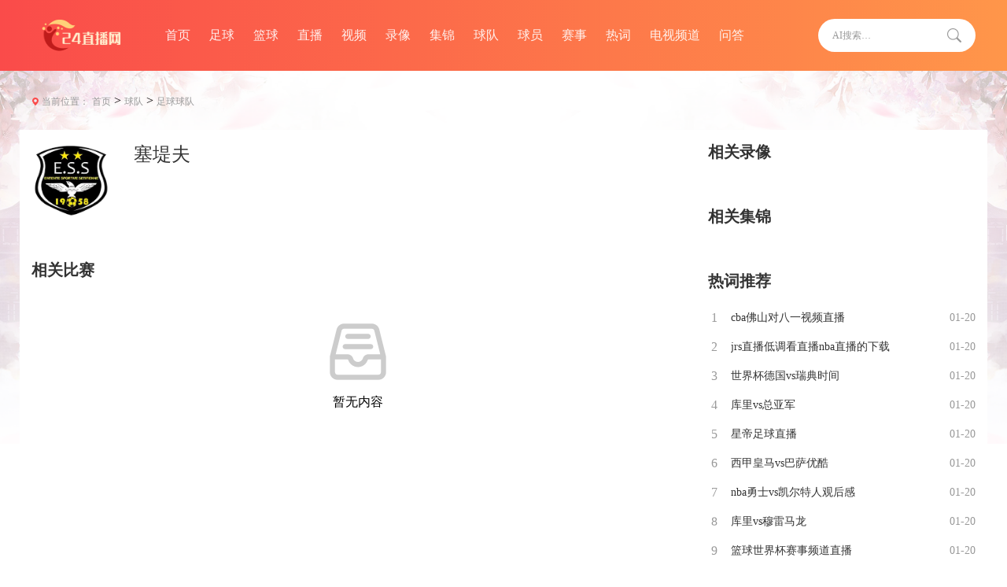

--- FILE ---
content_type: text/html; charset=utf-8
request_url: https://www.archimedes58.com/qiudui/lanqiu/768.html
body_size: 2783
content:
<!DOCTYPE html>
<html lang="en">
<head>
<meta charset="utf-8" />
<meta name="applicable-device" content="pc">
<meta name="viewport" content="width=device-width, initial-scale=1">
<title>塞堤夫直播吧_塞堤夫直播在线观看_塞堤夫比赛在线直播免费观看_24直播网</title>
<meta content="塞堤夫直播吧,塞堤夫直播在线观看,塞堤夫比赛在线直播免费观看,塞堤夫赛程" name="keywords">
<meta content="塞堤夫直播吧高清免费在线观看,塞堤夫直播录像高清回放，直播塞堤夫免费直播在线观看,塞堤夫在线直播,塞堤夫在线直播免费观看直播间,塞堤夫在线高清免费直播表,高清免费观看塞堤夫直播网,塞堤夫直播在线观看免费无插件。" name="description">
<link rel="stylesheet" href="/static/css/body.css">
<script src="/static/js/jquery.min.js"></script>
</head>
<body id="hide-avatar">
<div class="top ET44_1132_3ZJ6_JO41">
<div class="head ET44_1132_3ZJ6_JO42">
<div class="logo ET44_1132_3ZJ6_JO43">
<a href="/" >
<img src="/static/images/logo.png" alt="24直播网">
</a>
</div>
<ul class="nav_ul ET44_1132_3ZJ6_JO44">
<li><a href="/" >首页</a></li>
<li><a href="/zuqiu/" >足球</a></li>
<li><a href="/lanqiu/" >篮球</a></li>
<li><a href="/live/" >直播</a></li>
<li><a href="/shipin/" >视频</a></li>
<li><a href="/luxiang/" >录像</a></li>
<li><a href="/jijin/" >集锦</a></li>
<li><a href="/qiudui/" >球队</a></li>
<li><a href="/qiuyuan/" >球员</a></li>
<li><a href="/saishi/" >赛事</a></li>
<li><a href="/reci/" >热词</a></li>
<li><a href="/tv/" >电视频道</a></li>
<li><a href="/wenda/" >问答</a></li>
</ul>
<div class="search ET44_1132_3ZJ6_JO45"  onclick='baidusearch(1)'>
<input type="text" placeholder="AI搜索…">
<button class="button ET44_1132_3ZJ6_JO46"><img src="/static/images/ss.png"></button>
</div>
</div>
</div>
<div class="other-bg ET44_1132_3ZJ6_JO47">
<div class="crumbs ET44_1132_3ZJ6_JO48"><span>当前位置：</span> <a href="/">首页</a>&nbsp;>&nbsp;<a href="/qiudui/">球队</a>&nbsp;>&nbsp;<a href="/qiudui/zuqiu/">足球球队</a></div>
<div class="flex-between margin-auto bg-fff p-a-15 ET44_1132_3ZJ6_JO49">
<div class="w-830 ET44_1132_3ZJ6_JO410">
<ul class="gameTitle ET44_1132_3ZJ6_JO411">
<li>
<div class="inTop ET44_1132_3ZJ6_JO412">
<img src="https://cdn.sportnanoapi.com/football/team/903cf8e5138d5650dd26a2d53658dc09.png" class="game ET44_1132_3ZJ6_JO413" alt="塞堤夫">
<div class="info ET44_1132_3ZJ6_JO414">
<h1 class="name t1 ET44_1132_3ZJ6_JO415">塞堤夫</h1>
</div>
</div>
</li>
</ul>
<div class="m-t-50 ET44_1132_3ZJ6_JO416">
<div class="comTit ET44_1132_3ZJ6_JO417">
<div class="titOne ET44_1132_3ZJ6_JO418">相关比赛</div>
</div>
<div class="content_match_not matchb ET44_1132_3ZJ6_JO419" style="position: relative;">
<div class="wuwu ET44_1132_3ZJ6_JO420"><img src="/static/images/wu.png"><span>暂无内容</span></div>
</div>
</div>
<div class="m-t-50 ET44_1132_3ZJ6_JO421">
<div class="comTit ET44_1132_3ZJ6_JO422">
<div class="titOne ET44_1132_3ZJ6_JO423">相关资讯</div>
</div>
<ul class="infoOne_ul ET44_1132_3ZJ6_JO424">
  
</ul>
</div>
<div class="m-t-50 ET44_1132_3ZJ6_JO425">
<div class="comTit ET44_1132_3ZJ6_JO426">
<div class="titOne ET44_1132_3ZJ6_JO427"><a  href="/wenda/">体育问答</a></div>
</div>
<ul class="gameThree_ul ET44_1132_3ZJ6_JO428">
</ul>
</div>
</div>
<div class="w-340 ET44_1132_3ZJ6_JO429">
<div class="comTit ET44_1132_3ZJ6_JO430">
<div class="titOne ET44_1132_3ZJ6_JO431">相关录像</div>
</div>
<ul class="method-box ET44_1132_3ZJ6_JO432">
</ul>

<div class="comTit m-t-55 ET44_1132_3ZJ6_JO433">
<div class="titOne ET44_1132_3ZJ6_JO434">相关集锦</div>
</div>
<ul class="method-box ET44_1132_3ZJ6_JO435">
</ul>

<div class="comTit m-t-55 ET44_1132_3ZJ6_JO436">
<div class="titOne ET44_1132_3ZJ6_JO437">热词推荐</div>
</div>
<ul class="infoTwo_ul ET44_1132_3ZJ6_JO438">
<li>
<a href="/reci/55024.html" >
<div class="num ET44_1132_3ZJ6_JO439">1</div>
<div class="text t1 ET44_1132_3ZJ6_JO440">cba佛山对八一视频直播</div>
<div class="date ET44_1132_3ZJ6_JO441">01-20</div>
</a>
</li>
<li>
<a href="/reci/55023.html" >
<div class="num ET44_1132_3ZJ6_JO442">2</div>
<div class="text t1 ET44_1132_3ZJ6_JO443">jrs直播低调看直播nba直播的下载</div>
<div class="date ET44_1132_3ZJ6_JO444">01-20</div>
</a>
</li>
<li>
<a href="/reci/55022.html" >
<div class="num ET44_1132_3ZJ6_JO445">3</div>
<div class="text t1 ET44_1132_3ZJ6_JO446">世界杯德国vs瑞典时间</div>
<div class="date ET44_1132_3ZJ6_JO447">01-20</div>
</a>
</li>
<li>
<a href="/reci/55021.html" >
<div class="num ET44_1132_3ZJ6_JO448">4</div>
<div class="text t1 ET44_1132_3ZJ6_JO449">库里vs总亚军</div>
<div class="date ET44_1132_3ZJ6_JO450">01-20</div>
</a>
</li>
<li>
<a href="/reci/55020.html" >
<div class="num ET44_1132_3ZJ6_JO451">5</div>
<div class="text t1 ET44_1132_3ZJ6_JO452">星帝足球直播</div>
<div class="date ET44_1132_3ZJ6_JO453">01-20</div>
</a>
</li>
<li>
<a href="/reci/55019.html" >
<div class="num ET44_1132_3ZJ6_JO454">6</div>
<div class="text t1 ET44_1132_3ZJ6_JO455">西甲皇马vs巴萨优酷</div>
<div class="date ET44_1132_3ZJ6_JO456">01-20</div>
</a>
</li>
<li>
<a href="/reci/55018.html" >
<div class="num ET44_1132_3ZJ6_JO457">7</div>
<div class="text t1 ET44_1132_3ZJ6_JO458">nba勇士vs凯尔特人观后感</div>
<div class="date ET44_1132_3ZJ6_JO459">01-20</div>
</a>
</li>
<li>
<a href="/reci/55017.html" >
<div class="num ET44_1132_3ZJ6_JO460">8</div>
<div class="text t1 ET44_1132_3ZJ6_JO461">库里vs穆雷马龙</div>
<div class="date ET44_1132_3ZJ6_JO462">01-20</div>
</a>
</li>
<li>
<a href="/reci/55016.html" >
<div class="num ET44_1132_3ZJ6_JO463">9</div>
<div class="text t1 ET44_1132_3ZJ6_JO464">篮球世界杯赛事频道直播</div>
<div class="date ET44_1132_3ZJ6_JO465">01-20</div>
</a>
</li>
<li>
<a href="/reci/55015.html" >
<div class="num ET44_1132_3ZJ6_JO466">10</div>
<div class="text t1 ET44_1132_3ZJ6_JO467">cuba全国总决赛清华vs重庆</div>
<div class="date ET44_1132_3ZJ6_JO468">01-20</div>
</a>
</li>
</ul>
<div class="m-t-50 ET44_1132_3ZJ6_JO469">
<div class="comTit ET44_1132_3ZJ6_JO470">
<div class="titOne ET44_1132_3ZJ6_JO471"><a  href="/reci/">热门TAG</a></div>
</div>
<ul class="taggs ET44_1132_3ZJ6_JO472">
<a  href="/tag/571.html" >欧洲杯</a>
<a  href="/tag/624.html" >埃弗顿</a>
<a  href="/tag/793.html" >丹戎巴葛联</a>
<a  href="/tag/1345.html" >新加坡板球俱乐部</a>
<a  href="/tag/1455.html" >神话</a>
<a  href="/tag/1642.html" >欢乐</a>
<a  href="/tag/1748.html" >领衔</a>
<a  href="/tag/2054.html" >雅典AEK</a>
<a  href="/tag/2196.html" >瑞披塔尔</a>
<a  href="/tag/2197.html" >缅甸大学FC</a>
<a  href="/tag/2286.html" >维尔纽斯投资</a>
<a  href="/tag/2445.html" >假期</a>
<a  href="/tag/2716.html" >特赖巴赫</a>
<a  href="/tag/2817.html" >弟弟</a>
<a  href="/tag/2923.html" >克林斯马</a>
<a  href="/tag/2992.html" >FK梁赞</a>
<a  href="/tag/3063.html" >困倦</a>
<a  href="/tag/3207.html" >局势</a>
<a  href="/tag/3257.html" >布索夫加博托夫</a>
<a  href="/tag/3542.html" >功能</a>
<a  href="/tag/3570.html" >清晨</a>
<a  href="/tag/3602.html" >面貌</a>
<a  href="/tag/3802.html" >礼仪</a>
<a  href="/tag/3923.html" >米特雷圣地亚哥竞技</a>
<a  href="/tag/4148.html" >靠背</a>
  
<a  href="/search/1135.html" >姚明回应韩国男篮</a>
<a  href="/search/1498.html" >梅县铁汉</a>
<a  href="/search/1724.html" >NBL季后赛直播</a>
<a  href="/search/1804.html" >乐球直播</a>
<a  href="/search/2294.html" >湖南卫视官网在线直播</a>
<a  href="/search/2367.html" >世界职业拳王争霸赛</a>
<a  href="/search/2401.html" >西班牙人</a>
<a  href="/search/2496.html" >中国男足对阵日本男足</a>
<a  href="/search/2539.html" >卫视直播</a>
<a  href="/search/2712.html" >nba三分大赛</a>
<a  href="/search/2860.html" >湖人vs勇士回放</a>
<a  href="/search/3098.html" >央视一套直播在线直播</a>
<a  href="/search/3348.html" >日本U20VS韩国U20直播</a>
<a  href="/search/3388.html" >巴萨马竞比赛直播</a>
<a  href="/search/3427.html" >英雄联盟lck直播在线观看</a>
<a  href="/search/3459.html" >wtt新加坡赛国乒直播</a>
<a  href="/search/3551.html" >广东体育直播在线观看官网</a>
<a  href="/search/3698.html" >857体育篮球直播</a>
<a  href="/search/3716.html" >皇家马德里vs塞维利亚直播</a>
<a  href="/search/3722.html" >jrs直播乒乓球</a>
<a  href="/search/3829.html" >雨燕足球直播</a>
<a  href="/search/3928.html" >绿茵足球直播晚晚</a>
<a  href="/search/3997.html" >ufc免费</a>
<a  href="/search/4053.html" >jrs直播wtt</a>
<a  href="/search/4171.html" >水晶宫vs曼城直播在线观看</a>
</ul>
</div>
</div>
</div>
</div>
<div class="footer m-t-40 ET44_1132_3ZJ6_JO473">
<p>
24直播网是一个专门提供全球各类体育比赛在线直播的网站，为广大体育迷提供了一个便捷、快速、高清的NBA直播、足球直播、观赛平台。<br>
Copyright © 2021-2025 24直播网. All Rights Reserved. <a href="https://beian.miit.gov.cn/" target="_blank" rel="nofollow">桂ICP备2024031641号-2</a>    <a href="/sitemap/sitemap.xml">网站地图</a>    
</p>
</div>
<script src="/static/js/pubilc.js"></script>
<script src="/static/js/ai-bot-search.js"></script>  
</body>
</html>

--- FILE ---
content_type: text/html; charset=utf-8
request_url: https://jk.asdf7.cn/app/matchDetailLive?matches=%5B%5D
body_size: 656
content:
[{"type_id":1,"score":[4436424,8,[0,0,0,1,3,0,0],[1,1,0,1,2,0,0],0,""]},{"type_id":1,"score":[4464488,8,[4,1,0,0,0,0,0],[0,0,0,0,0,0,0],0,""]},{"type_id":1,"score":[4464487,8,[1,1,0,0,0,0,0],[1,0,0,0,0,0,0],0,""]},{"type_id":1,"score":[4421504,8,[1,0,0,2,3,0,0],[6,1,0,1,2,0,0],0,""]},{"type_id":1,"score":[4439757,8,[2,0,0,1,2,0,0],[0,0,0,1,4,0,0],0,""]},{"type_id":1,"score":[4439756,13,[1,0,0,0,0,0,0],[2,1,0,0,0,0,0],0,""]},{"type_id":1,"score":[4432559,13,[0,0,0,0,0,0,0],[0,0,0,0,0,0,0],0,""]},{"type_id":1,"score":[4432558,13,[0,0,0,0,0,0,0],[0,0,0,0,0,0,0],0,""]},{"type_id":1,"score":[4439760,13,[0,0,0,0,0,0,0],[0,0,0,0,0,0,0],0,""]},{"type_id":1,"score":[4439759,8,[0,0,0,0,0,0,0],[0,0,0,0,0,0,0],0,""]},{"type_id":1,"score":[4439758,8,[0,0,0,0,9,0,0],[1,0,0,2,3,0,0],0,""]},{"type_id":1,"score":[4478817,8,[0,0,0,1,7,0,0],[3,3,0,3,1,0,0],0,""]},{"type_id":1,"score":[4478816,5,[1,1,0,2,1,2,0],[1,1,1,6,2,1,0],1768917214,""]},{"type_id":1,"score":[4480546,8,[2,0,0,3,6,0,0],[3,1,0,1,3,0,0],0,""]},{"type_id":1,"score":[4480547,8,[2,1,0,0,3,0,0],[0,0,0,0,3,0,0],0,""]},{"type_id":1,"score":[4480545,8,[1,1,0,4,3,0,0],[1,0,0,2,6,0,0],0,""]},{"type_id":1,"score":[4480548,8,[0,0,0,1,1,0,0],[2,2,0,2,6,0,0],0,""]},{"type_id":1,"score":[4480543,8,[0,0,0,2,4,0,0],[3,3,0,2,4,0,0],0,""]},{"type_id":1,"score":[4480544,8,[1,0,0,3,9,0,0],[1,0,0,2,3,0,0],0,""]},{"type_id":1,"score":[4439761,8,[2,0,0,2,1,0,0],[2,1,0,4,6,0,0],0,""]},{"type_id":1,"score":[4432561,13,[0,0,0,0,0,0,0],[0,0,0,0,0,0,0],0,""]},{"type_id":1,"score":[4480560,8,[1,0,0,0,3,0,0],[1,0,0,2,6,0,0],0,""]},{"type_id":1,"score":[4432562,13,[0,0,0,0,0,0,0],[0,0,0,0,0,0,0],0,""]},{"type_id":1,"score":[4439762,13,[0,0,0,0,0,0,0],[0,0,0,0,0,0,0],0,""]},{"type_id":1,"score":[4439763,13,[0,0,0,0,0,0,0],[0,0,0,0,0,0,0],0,""]},{"type_id":1,"score":[4478819,4,[2,1,1,1,3,0,0],[0,0,0,1,3,0,0],1768918087,""]},{"type_id":1,"score":[4475946,4,[0,0,0,2,3,0,0],[1,1,0,2,3,0,0],1768918048,""]},{"type_id":1,"score":[4477312,8,[1,0,0,0,0,0,0],[2,1,0,0,0,0,0],0,""]},{"type_id":1,"score":[4455859,13,[0,0,0,0,0,0,0],[0,0,0,0,0,0,0],0,""]},{"type_id":1,"score":[4436435,9,[0,0,0,0,0,0,0],[0,0,0,0,0,0,0],0,""]},{"type_id":1,"score":[4395876,9,[0,0,0,0,0,0,0],[0,0,0,0,0,0,0],0,""]},{"type_id":1,"score":[4395877,8,[5,4,0,1,7,0,0],[1,0,0,1,2,0,0],0,""]},{"type_id":1,"score":[4395875,8,[2,1,0,1,2,0,0],[4,1,0,1,7,0,0],0,""]},{"type_id":1,"score":[4395874,4,[2,0,0,3,3,0,0],[1,0,0,3,2,0,0],1768918508,""]},{"type_id":1,"score":[4395873,8,[3,1,0,4,5,0,0],[1,1,0,3,4,0,0],0,""]},{"type_id":1,"score":[4352061,4,[2,1,0,3,2,0,0],[1,0,0,0,4,0,0],1768917970,""]},{"type_id":1,"score":[4480563,8,[2,2,0,3,5,0,0],[2,1,0,1,4,0,0],0,""]},{"type_id":1,"score":[4480562,4,[3,2,0,2,3,0,0],[4,1,0,2,5,0,0],1768917920,""]},{"type_id":1,"score":[4480534,4,[0,0,0,0,3,0,0],[0,0,0,1,1,0,0],1768918407,""]},{"type_id":1,"score":[4479740,8,[4,1,0,0,10,0,0],[0,0,0,1,1,0,0],0,""]},{"type_id":1,"score":[4456775,4,[1,1,0,4,3,0,0],[1,1,0,3,4,0,0],1768918378,""]},{"type_id":1,"score":[4456779,4,[1,0,0,3,2,0,0],[3,3,0,2,4,0,0],1768918468,""]},{"type_id":1,"score":[4456637,4,[1,1,0,5,1,0,0],[0,0,0,3,5,0,0],1768918439,""]},{"type_id":1,"score":[4352061,4,[2,1,0,3,2,0,0],[1,0,0,0,4,0,0],1768917970,""]},{"type_id":1,"score":[4478520,4,[1,0,0,0,10,0,0],[1,0,0,1,10,0,0],1768918158,""]},{"type_id":1,"score":[4478519,4,[1,1,1,2,2,0,0],[2,0,0,2,6,0,0],1768918101,""]},{"type_id":1,"score":[4432564,13,[0,0,0,0,0,0,0],[0,0,0,0,0,0,0],0,""]},{"type_id":1,"score":[4432565,13,[0,0,0,0,0,0,0],[0,0,0,0,0,0,0],0,""]},{"type_id":1,"score":[4475914,13,[0,0,0,0,0,0,0],[0,0,0,0,0,0,0],0,""]},{"type_id":1,"score":[4475915,13,[0,0,0,0,0,0,0],[0,0,0,0,0,0,0],0,""]},{"type_id":1,"score":[4416217,4,[1,0,0,0,0,0,0],[0,0,0,1,3,0,0],1768919556,""]},{"type_id":1,"score":[4475916,13,[0,0,0,0,0,0,0],[0,0,0,0,0,0,0],0,""]},{"type_id":1,"score":[4480565,4,[1,1,0,0,3,0,0],[5,2,0,0,7,0,0],1768919514,""]},{"type_id":1,"score":[4480564,4,[0,0,0,0,3,0,0],[2,2,0,1,1,0,0],1768919167,""]},{"type_id":1,"score":[4478696,3,[0,0,0,0,2,0,0],[0,0,0,1,2,0,0],0,""]},{"type_id":1,"score":[4395879,3,[0,0,0,0,1,0,0],[1,1,0,0,1,0,0],0,""]},{"type_id":1,"score":[4480542,2,[1,1,0,0,2,0,0],[1,1,0,0,0,0,0],1768919370,""]},{"type_id":1,"score":[4395808,3,[0,0,0,0,2,0,0],[1,1,0,0,1,0,0],0,""]}]

--- FILE ---
content_type: text/css
request_url: https://unpkg.com/lingjing-agent@1.0.12/dist/css/index.global.css
body_size: 189528
content:
@font-face{font-family:"cos-icon";font-weight:400;src:url(//ms.bdstatic.com/se/static/font/cosmic/wise/cos-icon_996acee.eot);src:url(//ms.bdstatic.com/se/static/font/cosmic/wise/cos-icon_996acee.eot#iefix)format("embedded-opentype"),url(//ms.bdstatic.com/se/static/font/cosmic/wise/cos-icon_0f7adf9.woff2)format("woff2"),url(//ms.bdstatic.com/se/static/font/cosmic/wise/cos-icon_250073c.woff)format("woff"),url(//ms.bdstatic.com/se/static/font/cosmic/wise/cos-icon_60adb94.ttf)format("truetype"),url(//ms.bdstatic.com/se/static/font/cosmic/wise/cos-icon_0dde275.svg#cos-icon)format("svg")}.cos-icon{font-family:"cos-icon"!important;font-style:normal;-webkit-font-smoothing:antialiased;-moz-osx-font-smoothing:grayscale}.cos-icon-camera-test:before{content:""}.cos-icon-doubleheart:before{content:""}.cos-icon-imagegroup:before{content:""}.cos-icon-vs:before{content:""}.cos-icon-feedback-new:before{content:""}.cos-icon-downloaded:before{content:""}.cos-icon-research:before{content:""}.cos-icon-toggle-landscape:before{content:""}.cos-icon-bell:before{content:""}.cos-icon-qa:before{content:""}.cos-icon-caret-down-circle-fill:before{content:""}.cos-icon-note:before{content:""}.cos-icon-prompt:before{content:""}.cos-icon-card:before{content:""}.cos-icon-v-mark:before{content:""}.cos-icon-brush:before{content:""}.cos-icon-qa-fill:before{content:""}.cos-icon-calendar-selected:before{content:""}.cos-icon-loading:before{content:""}.cos-icon-send:before{content:""}.cos-icon-weibo:before{content:""}.cos-icon-curtain:before{content:""}.cos-icon-sad-fill:before{content:""}.cos-icon-airticket-booking:before{content:""}.cos-icon-area:before{content:""}.cos-icon-bed:before{content:""}.cos-icon-baidu:before{content:""}.cos-icon-batch-line:before{content:""}.cos-icon-daily-composition:before{content:""}.cos-icon-composition-library:before{content:""}.cos-icon-child:before{content:""}.cos-icon-candle:before{content:""}.cos-icon-comment-fill:before{content:""}.cos-icon-close-window:before{content:""}.cos-icon-computer:before{content:""}.cos-icon-bao:before{content:""}.cos-icon-cart:before{content:""}.cos-icon-boarding:before{content:""}.cos-icon-comment:before{content:""}.cos-icon-correcting:before{content:""}.cos-icon-doctor:before{content:""}.cos-icon-close-barrage:before{content:""}.cos-icon-estimated-score:before{content:""}.cos-icon-bless:before{content:""}.cos-icon-bless-fill:before{content:""}.cos-icon-candle-fill:before{content:""}.cos-icon-clock:before{content:""}.cos-icon-bath:before{content:""}.cos-icon-floor:before{content:""}.cos-icon-diamond:before{content:""}.cos-icon-edit:before{content:""}.cos-icon-heart1:before{content:""}.cos-icon-heart-fill1:before{content:""}.cos-icon-image-fill:before{content:""}.cos-icon-express:before{content:""}.cos-icon-drag-window:before{content:""}.cos-icon-folder:before{content:""}.cos-icon-hotel:before{content:""}.cos-icon-mute-fill:before{content:""}.cos-icon-hot:before{content:""}.cos-icon-interpretation:before{content:""}.cos-icon-pan:before{content:""}.cos-icon-pot:before{content:""}.cos-icon-intelligent-answer:before{content:""}.cos-icon-hot-fill:before{content:""}.cos-icon-pause-circle:before{content:""}.cos-icon-play-repeat:before{content:""}.cos-icon-exchange:before{content:""}.cos-icon-continuation:before{content:""}.cos-icon-destinations:before{content:""}.cos-icon-menu1:before{content:""}.cos-icon-input:before{content:""}.cos-icon-phone1:before{content:""}.cos-icon-menu-more:before{content:""}.cos-icon-illegal:before{content:""}.cos-icon-refrigerator:before{content:""}.cos-icon-magic:before{content:""}.cos-icon-image:before{content:""}.cos-icon-pause:before{content:""}.cos-icon-red-envelope:before{content:""}.cos-icon-expand:before{content:""}.cos-icon-nosmoking:before{content:""}.cos-icon-fine:before{content:""}.cos-icon-open-window:before{content:""}.cos-icon-medical-insurance:before{content:""}.cos-icon-play-circle:before{content:""}.cos-icon-clear-screen:before{content:""}.cos-icon-flight-status:before{content:""}.cos-icon-fastforward:before{content:""}.cos-icon-ranking-list:before{content:""}.cos-icon-headset1:before{content:""}.cos-icon-open-barrage:before{content:""}.cos-icon-full-screen:before{content:""}.cos-icon-hotel-booking:before{content:""}.cos-icon-play-circle-fill:before{content:""}.cos-icon-help:before{content:""}.cos-icon-living:before{content:""}.cos-icon-music:before{content:""}.cos-icon-illustration:before{content:""}.cos-icon-refresh:before{content:""}.cos-icon-lecture-hall:before{content:""}.cos-icon-major:before{content:""}.cos-icon-play:before{content:""}.cos-icon-heating:before{content:""}.cos-icon-money-bag:before{content:""}.cos-icon-backward:before{content:""}.cos-icon-mute:before{content:""}.cos-icon-parking:before{content:""}.cos-icon-plane:before{content:""}.cos-icon-share-fill:before{content:""}.cos-icon-smile:before{content:""}.cos-icon-share1:before{content:""}.cos-icon-summarize:before{content:""}.cos-icon-stethoscope:before{content:""}.cos-icon-thumbs-down-fill:before{content:""}.cos-icon-topic:before{content:""}.cos-icon-washer:before{content:""}.cos-icon-voice-med:before{content:""}.cos-icon-wardrobe:before{content:""}.cos-icon-thumbs-down:before{content:""}.cos-icon-score-time:before{content:""}.cos-icon-star1:before{content:""}.cos-icon-a-speed-15x:before{content:""}.cos-icon-volume-fill:before{content:""}.cos-icon-volume:before{content:""}.cos-icon-ticket-change:before{content:""}.cos-icon-toilet:before{content:""}.cos-icon-spapp:before{content:""}.cos-icon-reserve:before{content:""}.cos-icon-speed-1x:before{content:""}.cos-icon-speed-2x:before{content:""}.cos-icon-rewrite:before{content:""}.cos-icon-a-speed-05x:before{content:""}.cos-icon-seat:before{content:""}.cos-icon-thumbs-up:before{content:""}.cos-icon-social-security:before{content:""}.cos-icon-train:before{content:""}.cos-icon-video-fill:before{content:""}.cos-icon-walk:before{content:""}.cos-icon-video:before{content:""}.cos-icon-window:before{content:""}.cos-icon-sad:before{content:""}.cos-icon-wifi1:before{content:""}.cos-icon-thumbs-up-fill:before{content:""}.cos-icon-vocational-test:before{content:""}.cos-icon-volunteer:before{content:""}.cos-icon-shop:before{content:""}.cos-icon-star-fill1:before{content:""}.cos-icon-taxi:before{content:""}.cos-icon-translate:before{content:""}.cos-icon-smile-fill:before{content:""}.cos-icon-song:before{content:""}.cos-icon-vr:before{content:""}.cos-icon-trend:before{content:""}.cos-icon-uninterested:before{content:""}.cos-icon-delivery:before{content:""}.cos-icon-acceptance-rate:before{content:""}.cos-icon-airconditioner:before{content:""}.cos-icon-abbreviation:before{content:""}.cos-icon-a-3d:before{content:""}.cos-icon-ai:before{content:""}.cos-icon-attractions:before{content:""}.cos-icon-baidu-logo:before{content:""}.cos-icon-bus:before{content:""}.cos-icon-calendar-fill:before{content:""}.cos-icon-clock-circle:before{content:""}.cos-icon-clock-circle-fill:before{content:""}.cos-icon-download:before{content:""}.cos-icon-camera-fill:before{content:""}.cos-icon-eye-fill:before{content:""}.cos-icon-man:before{content:""}.cos-icon-link:before{content:""}.cos-icon-setting-fill:before{content:""}.cos-icon-mappin-fill:before{content:""}.cos-icon-location:before{content:""}.cos-icon-headset:before{content:""}.cos-icon-camera:before{content:""}.cos-icon-subscribe:before{content:""}.cos-icon-copy:before{content:""}.cos-icon-email-fill:before{content:""}.cos-icon-lock:before{content:""}.cos-icon-navigation-fill:before{content:""}.cos-icon-menu:before{content:""}.cos-icon-similar:before{content:""}.cos-icon-calendar:before{content:""}.cos-icon-errors:before{content:""}.cos-icon-email:before{content:""}.cos-icon-navigation:before{content:""}.cos-icon-mappin:before{content:""}.cos-icon-feedback:before{content:""}.cos-icon-scan:before{content:""}.cos-icon-hide:before{content:""}.cos-icon-user-fill:before{content:""}.cos-icon-wifi:before{content:""}.cos-icon-phone-fill:before{content:""}.cos-icon-horn:before{content:""}.cos-icon-direction:before{content:""}.cos-icon-original:before{content:""}.cos-icon-voice:before{content:""}.cos-icon-setting:before{content:""}.cos-icon-search:before{content:""}.cos-icon-open:before{content:""}.cos-icon-voice-fill:before{content:""}.cos-icon-star:before{content:""}.cos-icon-phone:before{content:""}.cos-icon-map:before{content:""}.cos-icon-star-fill:before{content:""}.cos-icon-lock-fill:before{content:""}.cos-icon-errors-fill:before{content:""}.cos-icon-woman:before{content:""}.cos-icon-user:before{content:""}.cos-icon-eye:before{content:""}.cos-icon-subscribe-fill:before{content:""}.cos-icon-half-check-square-fill:before{content:""}.cos-icon-check-square-fill:before{content:""}.cos-icon-plus-circle:before{content:""}.cos-icon-plus:before{content:""}.cos-icon-plus-circle-fill:before{content:""}.cos-icon-close-circle-fill:before{content:""}.cos-icon-close:before{content:""}.cos-icon-minus:before{content:""}.cos-icon-check-circle-fill:before{content:""}.cos-icon-info-circle-fill:before{content:""}.cos-icon-info:before{content:""}.cos-icon-minus-circle-fill:before{content:""}.cos-icon-minus-circle:before{content:""}.cos-icon-check:before{content:""}.cos-icon-info-circle:before{content:""}.cos-icon-question-circle:before{content:""}.cos-icon-question:before{content:""}.cos-icon-close-circle:before{content:""}.cos-icon-check-square:before{content:""}.cos-icon-question-circle-fill:before{content:""}.cos-icon-check-circle:before{content:""}.cos-icon-down-circle:before{content:""}.cos-icon-arrow-up-circle-fill:before{content:""}.cos-icon-arrow-right:before{content:""}.cos-icon-caret-left:before{content:""}.cos-icon-arrow-up-circle:before{content:""}.cos-icon-arrow-down-circle-fill:before{content:""}.cos-icon-right:before{content:""}.cos-icon-arrow-right-down:before{content:""}.cos-icon-arrow-left:before{content:""}.cos-icon-arrow-left-up:before{content:""}.cos-icon-caret-right:before{content:""}.cos-icon-left:before{content:""}.cos-icon-arrow-right-circle:before{content:""}.cos-icon-caret-down:before{content:""}.cos-icon-arrow-right-circle-fill:before{content:""}.cos-icon-arrow-down-circle:before{content:""}.cos-icon-arrow-left-down:before{content:""}.cos-icon-stop:before{content:""}.cos-icon-uncheck-square:before{content:""}.cos-icon-to-down:before{content:""}.cos-icon-arrow-right-up:before{content:""}.cos-icon-down-circle-fill:before{content:""}.cos-icon-up-circle-fill:before{content:""}.cos-icon-arrow-up:before{content:""}.cos-icon-arrow-left-circle:before{content:""}.cos-icon-arrow-down:before{content:""}.cos-icon-to-left:before{content:""}.cos-icon-arrow-left-circle-fill:before{content:""}.cos-icon-up:before{content:""}.cos-icon-right-circle-fill:before{content:""}.cos-icon-left-circle:before{content:""}.cos-icon-down:before{content:""}.cos-icon-right-circle:before{content:""}.cos-icon-left-circle-fill:before{content:""}.cos-icon-to-up:before{content:""}.cos-icon-to-right:before{content:""}.cos-icon-up-circle:before{content:""}.cos-icon-caret-up:before{content:""}.tippy-box[data-animation=fade][data-state=hidden]{opacity:0}[data-tippy-root]{max-width:calc(100vw - 10px)}.tippy-box{position:relative;background-color:#333;color:#fff;border-radius:4px;font-size:14px;line-height:1.4;white-space:normal;outline:0;transition-property:transform,visibility,opacity}.tippy-box[data-placement^=top]>.tippy-arrow{bottom:0}.tippy-box[data-placement^=top]>.tippy-arrow:before{bottom:-7px;left:0;border-width:8px 8px 0;border-top-color:initial;transform-origin:center top}.tippy-box[data-placement^=bottom]>.tippy-arrow{top:0}.tippy-box[data-placement^=bottom]>.tippy-arrow:before{top:-7px;left:0;border-width:0 8px 8px;border-bottom-color:initial;transform-origin:center bottom}.tippy-box[data-placement^=left]>.tippy-arrow{right:0}.tippy-box[data-placement^=left]>.tippy-arrow:before{border-width:8px 0 8px 8px;border-left-color:initial;right:-7px;transform-origin:center left}.tippy-box[data-placement^=right]>.tippy-arrow{left:0}.tippy-box[data-placement^=right]>.tippy-arrow:before{left:-7px;border-width:8px 8px 8px 0;border-right-color:initial;transform-origin:center right}.tippy-box[data-inertia][data-state=visible]{transition-timing-function:cubic-bezier(.54,1.5,.38,1.11)}.tippy-arrow{width:16px;height:16px;color:#333}.tippy-arrow:before{content:"";position:absolute;border-color:transparent;border-style:solid}.tippy-content{position:relative;padding:5px 9px;z-index:1}pre code.hljs{display:block;overflow-x:auto;padding:1em}code.hljs{padding:3px 5px}.hljs{color:#24292e;background:#fff}.hljs-doctag,.hljs-keyword,.hljs-meta .hljs-keyword,.hljs-template-tag,.hljs-template-variable,.hljs-type,.hljs-variable.language_{color:#d73a49}.hljs-title,.hljs-title.class_,.hljs-title.class_.inherited__,.hljs-title.function_{color:#6f42c1}.hljs-attr,.hljs-attribute,.hljs-literal,.hljs-meta,.hljs-number,.hljs-operator,.hljs-variable,.hljs-selector-attr,.hljs-selector-class,.hljs-selector-id{color:#005cc5}.hljs-regexp,.hljs-string,.hljs-meta .hljs-string{color:#032f62}.hljs-built_in,.hljs-symbol{color:#e36209}.hljs-comment,.hljs-code,.hljs-formula{color:#6a737d}.hljs-name,.hljs-quote,.hljs-selector-tag,.hljs-selector-pseudo{color:#22863a}.hljs-subst{color:#24292e}.hljs-section{color:#005cc5;font-weight:700}.hljs-bullet{color:#735c0f}.hljs-emphasis{color:#24292e;font-style:italic}.hljs-strong{color:#24292e;font-weight:700}.hljs-addition{color:#22863a;background-color:#f0fff4}.hljs-deletion{color:#b31d28;background-color:#ffeef0}@charset "UTF-8";@keyframes plyr-progress{to{background-position:25px 0;background-position:var(--plyr-progress-loading-size,25px)0}}@keyframes plyr-popup{0%{opacity:.5;transform:translatey(10px)}to{opacity:1;transform:translatey(0)}}@keyframes plyr-fade-in{0%{opacity:0}to{opacity:1}}.plyr{-moz-osx-font-smoothing:grayscale;-webkit-font-smoothing:antialiased;align-items:center;direction:ltr;display:flex;flex-direction:column;font-family:inherit;font-family:var(--plyr-font-family,inherit);font-variant-numeric:tabular-nums;font-weight:400;font-weight:var(--plyr-font-weight-regular,400);line-height:1.7;line-height:var(--plyr-line-height,1.7);max-width:100%;min-width:200px;position:relative;text-shadow:none;transition:box-shadow.3s ease;z-index:0}.plyr audio,.plyr iframe,.plyr video{display:block;height:100%;width:100%}.plyr button{font:inherit;line-height:inherit;width:auto}.plyr:focus{outline:0}.plyr--full-ui{box-sizing:border-box}.plyr--full-ui *,.plyr--full-ui :after,.plyr--full-ui :before{box-sizing:inherit}.plyr--full-ui a,.plyr--full-ui button,.plyr--full-ui input,.plyr--full-ui label{touch-action:manipulation}.plyr__badge{background:#4a5464;background:var(--plyr-badge-background,#4a5464);border-radius:2px;border-radius:var(--plyr-badge-border-radius,2px);color:#fff;color:var(--plyr-badge-text-color,#fff);font-size:9px;font-size:var(--plyr-font-size-badge,9px);line-height:1;padding:3px 4px}.plyr--full-ui ::-webkit-media-text-track-container{display:none}.plyr__captions{animation:plyr-fade-in.3s ease;bottom:0;display:none;font-size:13px;font-size:var(--plyr-font-size-small,13px);left:0;padding:10px;padding:var(--plyr-control-spacing,10px);position:absolute;text-align:center;transition:transform.4s ease-in-out;width:100%}.plyr__captions span:empty{display:none}@media(min-width:480px){.plyr__captions{font-size:15px;font-size:var(--plyr-font-size-base,15px);padding:20px;padding:calc(2*var(--plyr-control-spacing,10px))}}@media(min-width:768px){.plyr__captions{font-size:18px;font-size:var(--plyr-font-size-large,18px)}}.plyr--captions-active .plyr__captions{display:block}.plyr:not(.plyr--hide-controls) .plyr__controls:not(:empty)~.plyr__captions{transform:translatey(-40px);transform:translatey(calc(-4*var(--plyr-control-spacing,10px)))}.plyr__caption{background:#000c;background:var(--plyr-captions-background,#000c);border-radius:2px;-webkit-box-decoration-break:clone;box-decoration-break:clone;color:#fff;color:var(--plyr-captions-text-color,#fff);line-height:185%;padding:.2em .5em;white-space:pre-wrap}.plyr__caption div{display:inline}.plyr__control{background:#0000;border:0;border-radius:4px;border-radius:var(--plyr-control-radius,4px);color:inherit;cursor:pointer;flex-shrink:0;overflow:visible;padding:7px;padding:calc(.7*var(--plyr-control-spacing,10px));position:relative;transition:all.3s ease}.plyr__control svg{fill:currentColor;display:block;height:18px;height:var(--plyr-control-icon-size,18px);pointer-events:none;width:18px;width:var(--plyr-control-icon-size,18px)}.plyr__control:focus{outline:0}.plyr__control:focus-visible{outline:2px dashed#00b2ff;outline:2px dashed var(--plyr-focus-visible-color,var(--plyr-color-main,var(--plyr-color-main,#00b2ff)));outline-offset:2px}a.plyr__control{text-decoration:none}.plyr__control.plyr__control--pressed .icon--not-pressed,.plyr__control.plyr__control--pressed .label--not-pressed,.plyr__control:not(.plyr__control--pressed) .icon--pressed,.plyr__control:not(.plyr__control--pressed) .label--pressed,a.plyr__control:after,a.plyr__control:before{display:none}.plyr--full-ui ::-webkit-media-controls{display:none}.plyr__controls{align-items:center;display:flex;justify-content:flex-end;text-align:center}.plyr__controls .plyr__progress__container{flex:1 1;min-width:0}.plyr__controls .plyr__controls__item{margin-left:2.5px;margin-left:calc(.25*var(--plyr-control-spacing,10px))}.plyr__controls .plyr__controls__item:first-child{margin-left:0;margin-right:auto}.plyr__controls .plyr__controls__item.plyr__progress__container{padding-left:2.5px;padding-left:calc(.25*var(--plyr-control-spacing,10px))}.plyr__controls .plyr__controls__item.plyr__time{padding:0 5px;padding:0 calc(.5*var(--plyr-control-spacing,10px))}.plyr__controls .plyr__controls__item.plyr__progress__container:first-child,.plyr__controls .plyr__controls__item.plyr__time+.plyr__time,.plyr__controls .plyr__controls__item.plyr__time:first-child{padding-left:0}.plyr [data-plyr=airplay],.plyr [data-plyr=captions],.plyr [data-plyr=fullscreen],.plyr [data-plyr=pip],.plyr__controls:empty{display:none}.plyr--airplay-supported [data-plyr=airplay],.plyr--captions-enabled [data-plyr=captions],.plyr--fullscreen-enabled [data-plyr=fullscreen],.plyr--pip-supported [data-plyr=pip]{display:inline-block}.plyr__menu{display:flex;position:relative}.plyr__menu .plyr__control svg{transition:transform.3s ease}.plyr__menu .plyr__control[aria-expanded=true] svg{transform:rotate(90deg)}.plyr__menu .plyr__control[aria-expanded=true] .plyr__tooltip{display:none}.plyr__menu__container{animation:plyr-popup.2s ease;background:#ffffffe6;background:var(--plyr-menu-background,#ffffffe6);border-radius:8px;border-radius:var(--plyr-menu-radius,8px);bottom:100%;box-shadow:0 1px 2px#00000026;box-shadow:var(--plyr-menu-shadow,0 1px 2px#00000026);color:#4a5464;color:var(--plyr-menu-color,#4a5464);font-size:15px;font-size:var(--plyr-font-size-base,15px);margin-bottom:10px;position:absolute;right:-3px;text-align:left;white-space:nowrap;z-index:3}.plyr__menu__container>div{overflow:hidden;transition:height.35s cubic-bezier(.4,0,.2,1),width.35s cubic-bezier(.4,0,.2,1)}.plyr__menu__container:after{border:4px solid#0000;border-top-color:#ffffffe6;border:var(--plyr-menu-arrow-size,4px)solid#0000;border-top-color:var(--plyr-menu-background,#ffffffe6);content:"";height:0;position:absolute;right:14px;right:calc(.5*var(--plyr-control-icon-size,18px) + .7*var(--plyr-control-spacing,10px) - var(--plyr-menu-arrow-size,4px)/2);top:100%;width:0}.plyr__menu__container [role=menu]{padding:7px;padding:calc(.7*var(--plyr-control-spacing,10px))}.plyr__menu__container [role=menuitem],.plyr__menu__container [role=menuitemradio]{margin-top:2px}.plyr__menu__container [role=menuitem]:first-child,.plyr__menu__container [role=menuitemradio]:first-child{margin-top:0}.plyr__menu__container .plyr__control{align-items:center;color:#4a5464;color:var(--plyr-menu-color,#4a5464);display:flex;font-size:13px;font-size:var(--plyr-font-size-menu,var(--plyr-font-size-small,13px));padding:4.66667px 10.5px;padding:calc(.7*var(--plyr-control-spacing,10px)/1.5)calc(.7*1.5*var(--plyr-control-spacing,10px));-webkit-user-select:none;-moz-user-select:none;user-select:none;width:100%}.plyr__menu__container .plyr__control>span{align-items:inherit;display:flex;width:100%}.plyr__menu__container .plyr__control:after{border:4px solid#0000;border:var(--plyr-menu-item-arrow-size,4px)solid#0000;content:"";position:absolute;top:50%;transform:translatey(-50%)}.plyr__menu__container .plyr__control--forward{padding-right:28px;padding-right:calc(2.8*var(--plyr-control-spacing,10px))}.plyr__menu__container .plyr__control--forward:after{border-left-color:#728197;border-left-color:var(--plyr-menu-arrow-color,#728197);right:6.5px;right:calc(.7*1.5*var(--plyr-control-spacing,10px) - var(--plyr-menu-item-arrow-size,4px))}.plyr__menu__container .plyr__control--forward:focus-visible:after,.plyr__menu__container .plyr__control--forward:hover:after{border-left-color:initial}.plyr__menu__container .plyr__control--back{font-weight:400;font-weight:var(--plyr-font-weight-regular,400);margin:7px;margin:calc(.7*var(--plyr-control-spacing,10px));margin-bottom:3.5px;margin-bottom:calc(.35*var(--plyr-control-spacing,10px));padding-left:28px;padding-left:calc(2.8*var(--plyr-control-spacing,10px));position:relative;width:calc(100% - 14px);width:calc(100% - .7*2*var(--plyr-control-spacing,10px))}.plyr__menu__container .plyr__control--back:after{border-right-color:#728197;border-right-color:var(--plyr-menu-arrow-color,#728197);left:6.5px;left:calc(.7*1.5*var(--plyr-control-spacing,10px) - var(--plyr-menu-item-arrow-size,4px))}.plyr__menu__container .plyr__control--back:before{background:#dcdfe5;background:var(--plyr-menu-back-border-color,#dcdfe5);box-shadow:0 1px 0#fff;box-shadow:0 1px 0 var(--plyr-menu-back-border-shadow-color,#fff);content:"";height:1px;left:0;margin-top:3.5px;margin-top:calc(.35*var(--plyr-control-spacing,10px));overflow:hidden;position:absolute;right:0;top:100%}.plyr__menu__container .plyr__control--back:focus-visible:after,.plyr__menu__container .plyr__control--back:hover:after{border-right-color:initial}.plyr__menu__container .plyr__control[role=menuitemradio]{padding-left:7px;padding-left:calc(.7*var(--plyr-control-spacing,10px))}.plyr__menu__container .plyr__control[role=menuitemradio]:after,.plyr__menu__container .plyr__control[role=menuitemradio]:before{border-radius:100%}.plyr__menu__container .plyr__control[role=menuitemradio]:before{background:#0000001a;content:"";display:block;flex-shrink:0;height:16px;margin-right:10px;margin-right:var(--plyr-control-spacing,10px);transition:all.3s ease;width:16px}.plyr__menu__container .plyr__control[role=menuitemradio]:after{background:#fff;border:0;height:6px;left:12px;opacity:0;top:50%;transform:translatey(-50%)scale(0);transition:transform.3s ease,opacity.3s ease;width:6px}.plyr__menu__container .plyr__control[role=menuitemradio][aria-checked=true]:before{background:#00b2ff;background:var(--plyr-control-toggle-checked-background,var(--plyr-color-main,var(--plyr-color-main,#00b2ff)))}.plyr__menu__container .plyr__control[role=menuitemradio][aria-checked=true]:after{opacity:1;transform:translatey(-50%)scale(1)}.plyr__menu__container .plyr__control[role=menuitemradio]:focus-visible:before,.plyr__menu__container .plyr__control[role=menuitemradio]:hover:before{background:#23282f1a}.plyr__menu__container .plyr__menu__value{align-items:center;display:flex;margin-left:auto;margin-right:-5px;margin-right:calc(2px + -.7*var(--plyr-control-spacing,10px));overflow:hidden;padding-left:24.5px;padding-left:calc(.7*3.5*var(--plyr-control-spacing,10px));pointer-events:none}.plyr--full-ui input[type=range]{-webkit-appearance:none;-moz-appearance:none;appearance:none;background:#0000;border:0;border-radius:26px;border-radius:calc(2*var(--plyr-range-thumb-height,13px));color:#00b2ff;color:var(--plyr-range-fill-background,var(--plyr-color-main,var(--plyr-color-main,#00b2ff)));display:block;height:19px;height:calc(2*var(--plyr-range-thumb-active-shadow-width,3px) + var(--plyr-range-thumb-height,13px));margin:0;min-width:0;padding:0;transition:box-shadow.3s ease;width:100%}.plyr--full-ui input[type=range]::-webkit-slider-runnable-track{background:#0000;background-image:linear-gradient(90deg,currentColor 0,#0000 0);background-image:linear-gradient(to right,currentColor var(--value,0),#0000 var(--value,0));border:0;border-radius:2.5px;border-radius:calc(.5*var(--plyr-range-track-height,5px));height:5px;height:var(--plyr-range-track-height,5px);-webkit-transition:box-shadow.3s ease;transition:box-shadow.3s ease;-webkit-user-select:none;user-select:none}.plyr--full-ui input[type=range]::-webkit-slider-thumb{-webkit-appearance:none;appearance:none;background:#fff;background:var(--plyr-range-thumb-background,#fff);border:0;border-radius:100%;box-shadow:0 1px 1px#23282f26,0 0 0 1px#23282f33;box-shadow:var(--plyr-range-thumb-shadow,0 1px 1px#23282f26,0 0 0 1px#23282f33);height:13px;height:var(--plyr-range-thumb-height,13px);margin-top:-4px;margin-top:calc(-.5*(var(--plyr-range-thumb-height,13px) - var(--plyr-range-track-height,5px)));position:relative;-webkit-transition:all.2s ease;transition:all.2s ease;width:13px;width:var(--plyr-range-thumb-height,13px)}.plyr--full-ui input[type=range]::-moz-range-track{background:#0000;border:0;border-radius:2.5px;border-radius:calc(.5*var(--plyr-range-track-height,5px));height:5px;height:var(--plyr-range-track-height,5px);-moz-transition:box-shadow.3s ease;transition:box-shadow.3s ease;-moz-user-select:none;user-select:none}.plyr--full-ui input[type=range]::-moz-range-thumb{background:#fff;background:var(--plyr-range-thumb-background,#fff);border:0;border-radius:100%;box-shadow:0 1px 1px#23282f26,0 0 0 1px#23282f33;box-shadow:var(--plyr-range-thumb-shadow,0 1px 1px#23282f26,0 0 0 1px#23282f33);height:13px;height:var(--plyr-range-thumb-height,13px);position:relative;-moz-transition:all.2s ease;transition:all.2s ease;width:13px;width:var(--plyr-range-thumb-height,13px)}.plyr--full-ui input[type=range]::-moz-range-progress{background:currentColor;border-radius:2.5px;border-radius:calc(.5*var(--plyr-range-track-height,5px));height:5px;height:var(--plyr-range-track-height,5px)}.plyr--full-ui input[type=range]::-ms-track{color:#0000}.plyr--full-ui input[type=range]::-ms-fill-upper,.plyr--full-ui input[type=range]::-ms-track{background:#0000;border:0;border-radius:2.5px;border-radius:calc(.5*var(--plyr-range-track-height,5px));height:5px;height:var(--plyr-range-track-height,5px);-ms-transition:box-shadow.3s ease;transition:box-shadow.3s ease;user-select:none}.plyr--full-ui input[type=range]::-ms-fill-lower{background:#0000;background:currentColor;border:0;border-radius:2.5px;border-radius:calc(.5*var(--plyr-range-track-height,5px));height:5px;height:var(--plyr-range-track-height,5px);-ms-transition:box-shadow.3s ease;transition:box-shadow.3s ease;user-select:none}.plyr--full-ui input[type=range]::-ms-thumb{background:#fff;background:var(--plyr-range-thumb-background,#fff);border:0;border-radius:100%;box-shadow:0 1px 1px#23282f26,0 0 0 1px#23282f33;box-shadow:var(--plyr-range-thumb-shadow,0 1px 1px#23282f26,0 0 0 1px#23282f33);height:13px;height:var(--plyr-range-thumb-height,13px);margin-top:0;position:relative;-ms-transition:all.2s ease;transition:all.2s ease;width:13px;width:var(--plyr-range-thumb-height,13px)}.plyr--full-ui input[type=range]::-ms-tooltip{display:none}.plyr--full-ui input[type=range]::-moz-focus-outer{border:0}.plyr--full-ui input[type=range]:focus{outline:0}.plyr--full-ui input[type=range]:focus-visible::-webkit-slider-runnable-track{outline:2px dashed#00b2ff;outline:2px dashed var(--plyr-focus-visible-color,var(--plyr-color-main,var(--plyr-color-main,#00b2ff)));outline-offset:2px}.plyr--full-ui input[type=range]:focus-visible::-moz-range-track{outline:2px dashed#00b2ff;outline:2px dashed var(--plyr-focus-visible-color,var(--plyr-color-main,var(--plyr-color-main,#00b2ff)));outline-offset:2px}.plyr--full-ui input[type=range]:focus-visible::-ms-track{outline:2px dashed#00b2ff;outline:2px dashed var(--plyr-focus-visible-color,var(--plyr-color-main,var(--plyr-color-main,#00b2ff)));outline-offset:2px}.plyr__poster{background-color:#000;background-color:var(--plyr-video-background,var(--plyr-video-background,#000));background-position:50%50%;background-repeat:no-repeat;background-size:contain;height:100%;left:0;opacity:0;position:absolute;top:0;transition:opacity.2s ease;width:100%;z-index:1}.plyr--stopped.plyr__poster-enabled .plyr__poster{opacity:1}.plyr--youtube.plyr--paused.plyr__poster-enabled:not(.plyr--stopped) .plyr__poster{display:none}.plyr__time{font-size:13px;font-size:var(--plyr-font-size-time,var(--plyr-font-size-small,13px))}.plyr__time+.plyr__time:before{content:"⁄";margin-right:10px;margin-right:var(--plyr-control-spacing,10px)}@media(max-width:767px){.plyr__time+.plyr__time{display:none}}.plyr__tooltip{background:#fff;background:var(--plyr-tooltip-background,#fff);border-radius:5px;border-radius:var(--plyr-tooltip-radius,5px);bottom:100%;box-shadow:0 1px 2px#00000026;box-shadow:var(--plyr-tooltip-shadow,0 1px 2px#00000026);color:#4a5464;color:var(--plyr-tooltip-color,#4a5464);font-size:13px;font-size:var(--plyr-font-size-small,13px);font-weight:400;font-weight:var(--plyr-font-weight-regular,400);left:50%;line-height:1.3;margin-bottom:10px;margin-bottom:calc(1*var(--plyr-control-spacing,10px));opacity:0;padding:5px 7.5px;padding:calc(.5*var(--plyr-control-spacing,10px))calc(.75*var(--plyr-control-spacing,10px));pointer-events:none;position:absolute;transform:translate(-50%,10px)scale(.8);transform-origin:50%100%;transition:transform.2s ease.1s,opacity.2s ease.1s;white-space:nowrap;z-index:2}.plyr__tooltip:before{border-left:4px solid#0000;border-left:var(--plyr-tooltip-arrow-size,4px)solid#0000;border-right:4px solid#0000;border-right:var(--plyr-tooltip-arrow-size,4px)solid#0000;border-top:4px solid#fff;border-top:var(--plyr-tooltip-arrow-size,4px)solid var(--plyr-tooltip-background,#fff);bottom:-4px;bottom:calc(-1*var(--plyr-tooltip-arrow-size,4px));content:"";height:0;left:50%;position:absolute;transform:translatex(-50%);width:0;z-index:2}.plyr .plyr__control:focus-visible .plyr__tooltip,.plyr .plyr__control:hover .plyr__tooltip,.plyr__tooltip--visible{opacity:1;transform:translate(-50%)scale(1)}.plyr .plyr__control:hover .plyr__tooltip{z-index:3}.plyr__controls>.plyr__control:first-child .plyr__tooltip,.plyr__controls>.plyr__control:first-child+.plyr__control .plyr__tooltip{left:0;transform:translatey(10px)scale(.8);transform-origin:0 100%}.plyr__controls>.plyr__control:first-child .plyr__tooltip:before,.plyr__controls>.plyr__control:first-child+.plyr__control .plyr__tooltip:before{left:16px;left:calc(.5*var(--plyr-control-icon-size,18px) + .7*var(--plyr-control-spacing,10px))}.plyr__controls>.plyr__control:last-child .plyr__tooltip{left:auto;right:0;transform:translatey(10px)scale(.8);transform-origin:100%100%}.plyr__controls>.plyr__control:last-child .plyr__tooltip:before{left:auto;right:16px;right:calc(.5*var(--plyr-control-icon-size,18px) + .7*var(--plyr-control-spacing,10px));transform:translatex(50%)}.plyr__controls>.plyr__control:first-child .plyr__tooltip--visible,.plyr__controls>.plyr__control:first-child+.plyr__control .plyr__tooltip--visible,.plyr__controls>.plyr__control:first-child+.plyr__control:focus-visible .plyr__tooltip,.plyr__controls>.plyr__control:first-child+.plyr__control:hover .plyr__tooltip,.plyr__controls>.plyr__control:first-child:focus-visible .plyr__tooltip,.plyr__controls>.plyr__control:first-child:hover .plyr__tooltip,.plyr__controls>.plyr__control:last-child .plyr__tooltip--visible,.plyr__controls>.plyr__control:last-child:focus-visible .plyr__tooltip,.plyr__controls>.plyr__control:last-child:hover .plyr__tooltip{transform:translate(0)scale(1)}.plyr__progress{left:6.5px;left:calc(.5*var(--plyr-range-thumb-height,13px));margin-right:13px;margin-right:var(--plyr-range-thumb-height,13px);position:relative}.plyr__progress input[type=range],.plyr__progress__buffer{margin-left:-6.5px;margin-left:calc(-.5*var(--plyr-range-thumb-height,13px));margin-right:-6.5px;margin-right:calc(-.5*var(--plyr-range-thumb-height,13px));width:calc(100% + 13px);width:calc(100% + var(--plyr-range-thumb-height,13px))}.plyr__progress input[type=range]{position:relative;z-index:2}.plyr__progress .plyr__tooltip{left:0;max-width:120px;overflow-wrap:break-word}.plyr__progress__buffer{-webkit-appearance:none;background:#0000;border:0;border-radius:100px;height:5px;height:var(--plyr-range-track-height,5px);left:0;margin-top:-2.5px;margin-top:calc(-.5*var(--plyr-range-track-height,5px));padding:0;position:absolute;top:50%}.plyr__progress__buffer::-webkit-progress-bar{background:#0000}.plyr__progress__buffer::-webkit-progress-value{background:currentColor;border-radius:100px;min-width:5px;min-width:var(--plyr-range-track-height,5px);-webkit-transition:width.2s ease;transition:width.2s ease}.plyr__progress__buffer::-moz-progress-bar{background:currentColor;border-radius:100px;min-width:5px;min-width:var(--plyr-range-track-height,5px);-moz-transition:width.2s ease;transition:width.2s ease}.plyr__progress__buffer::-ms-fill{border-radius:100px;-ms-transition:width.2s ease;transition:width.2s ease}.plyr--loading .plyr__progress__buffer{animation:plyr-progress 1s linear infinite;background-image:linear-gradient(315deg,#23282f99 25%,#0000 0,#0000 50%,#23282f99 0,#23282f99 75%,#0000 0,#0000);background-image:linear-gradient(315deg,var(--plyr-progress-loading-background,#23282f99)25%,#0000 25%,#0000 50%,var(--plyr-progress-loading-background,#23282f99)50%,var(--plyr-progress-loading-background,#23282f99)75%,#0000 75%,#0000);background-repeat:repeat-x;background-size:25px 25px;background-size:var(--plyr-progress-loading-size,25px)var(--plyr-progress-loading-size,25px);color:#0000}.plyr--video.plyr--loading .plyr__progress__buffer{background-color:#ffffff40;background-color:var(--plyr-video-progress-buffered-background,#ffffff40)}.plyr--audio.plyr--loading .plyr__progress__buffer{background-color:#c1c8d199;background-color:var(--plyr-audio-progress-buffered-background,#c1c8d199)}.plyr__progress__marker{background-color:#fff;background-color:var(--plyr-progress-marker-background,#fff);border-radius:1px;height:5px;height:var(--plyr-range-track-height,5px);position:absolute;top:50%;transform:translate(-50%,-50%);width:3px;width:var(--plyr-progress-marker-width,3px);z-index:3}.plyr__volume{align-items:center;display:flex;position:relative}.plyr__volume input[type=range]{margin-left:5px;margin-left:calc(.5*var(--plyr-control-spacing,10px));margin-right:5px;margin-right:calc(.5*var(--plyr-control-spacing,10px));max-width:90px;min-width:60px;position:relative;z-index:2}.plyr--audio{display:block}.plyr--audio .plyr__controls{background:#fff;background:var(--plyr-audio-controls-background,#fff);border-radius:inherit;color:#4a5464;color:var(--plyr-audio-control-color,#4a5464);padding:10px;padding:var(--plyr-control-spacing,10px)}.plyr--audio .plyr__control:focus-visible,.plyr--audio .plyr__control:hover,.plyr--audio .plyr__control[aria-expanded=true]{background:#00b2ff;background:var(--plyr-audio-control-background-hover,var(--plyr-color-main,var(--plyr-color-main,#00b2ff)));color:#fff;color:var(--plyr-audio-control-color-hover,#fff)}.plyr--full-ui.plyr--audio input[type=range]::-webkit-slider-runnable-track{background-color:#c1c8d199;background-color:var(--plyr-audio-range-track-background,var(--plyr-audio-progress-buffered-background,#c1c8d199))}.plyr--full-ui.plyr--audio input[type=range]::-moz-range-track{background-color:#c1c8d199;background-color:var(--plyr-audio-range-track-background,var(--plyr-audio-progress-buffered-background,#c1c8d199))}.plyr--full-ui.plyr--audio input[type=range]::-ms-track{background-color:#c1c8d199;background-color:var(--plyr-audio-range-track-background,var(--plyr-audio-progress-buffered-background,#c1c8d199))}.plyr--full-ui.plyr--audio input[type=range]:active::-webkit-slider-thumb{box-shadow:0 1px 1px#23282f26,0 0 0 1px#23282f33,0 0 0 3px#23282f1a;box-shadow:var(--plyr-range-thumb-shadow,0 1px 1px#23282f26,0 0 0 1px#23282f33),0 0 0 var(--plyr-range-thumb-active-shadow-width,3px)var(--plyr-audio-range-thumb-active-shadow-color,#23282f1a)}.plyr--full-ui.plyr--audio input[type=range]:active::-moz-range-thumb{box-shadow:0 1px 1px#23282f26,0 0 0 1px#23282f33,0 0 0 3px#23282f1a;box-shadow:var(--plyr-range-thumb-shadow,0 1px 1px#23282f26,0 0 0 1px#23282f33),0 0 0 var(--plyr-range-thumb-active-shadow-width,3px)var(--plyr-audio-range-thumb-active-shadow-color,#23282f1a)}.plyr--full-ui.plyr--audio input[type=range]:active::-ms-thumb{box-shadow:0 1px 1px#23282f26,0 0 0 1px#23282f33,0 0 0 3px#23282f1a;box-shadow:var(--plyr-range-thumb-shadow,0 1px 1px#23282f26,0 0 0 1px#23282f33),0 0 0 var(--plyr-range-thumb-active-shadow-width,3px)var(--plyr-audio-range-thumb-active-shadow-color,#23282f1a)}.plyr--audio .plyr__progress__buffer{color:#c1c8d199;color:var(--plyr-audio-progress-buffered-background,#c1c8d199)}.plyr--video{overflow:hidden}.plyr--video.plyr--menu-open{overflow:visible}.plyr__video-wrapper{background:#000;background:var(--plyr-video-background,var(--plyr-video-background,#000));border-radius:inherit;height:100%;margin:auto;overflow:hidden;position:relative;width:100%}.plyr__video-embed,.plyr__video-wrapper--fixed-ratio{aspect-ratio:16/9}@supports not (aspect-ratio:16/9){.plyr__video-embed,.plyr__video-wrapper--fixed-ratio{height:0;padding-bottom:56.25%;position:relative}}.plyr__video-embed iframe,.plyr__video-wrapper--fixed-ratio video{border:0;height:100%;left:0;position:absolute;top:0;width:100%}.plyr--full-ui .plyr__video-embed>.plyr__video-embed__container{padding-bottom:240%;position:relative;transform:translatey(-38.28125%)}.plyr--video .plyr__controls{background:linear-gradient(#0000,#000000bf);background:var(--plyr-video-controls-background,linear-gradient(#0000,#000000bf));border-bottom-left-radius:inherit;border-bottom-right-radius:inherit;bottom:0;color:#fff;color:var(--plyr-video-control-color,#fff);left:0;padding:5px;padding:calc(.5*var(--plyr-control-spacing,10px));padding-top:20px;padding-top:calc(2*var(--plyr-control-spacing,10px));position:absolute;right:0;transition:opacity.4s ease-in-out,transform.4s ease-in-out;z-index:3}@media(min-width:480px){.plyr--video .plyr__controls{padding:10px;padding:var(--plyr-control-spacing,10px);padding-top:35px;padding-top:calc(3.5*var(--plyr-control-spacing,10px))}}.plyr--video.plyr--hide-controls .plyr__controls{opacity:0;pointer-events:none;transform:translatey(100%)}.plyr--video .plyr__control:focus-visible,.plyr--video .plyr__control:hover,.plyr--video .plyr__control[aria-expanded=true]{background:#00b2ff;background:var(--plyr-video-control-background-hover,var(--plyr-color-main,var(--plyr-color-main,#00b2ff)));color:#fff;color:var(--plyr-video-control-color-hover,#fff)}.plyr__control--overlaid{background:#00b2ff;background:var(--plyr-video-control-background-hover,var(--plyr-color-main,var(--plyr-color-main,#00b2ff)));border:0;border-radius:100%;color:#fff;color:var(--plyr-video-control-color,#fff);display:none;left:50%;opacity:.9;padding:15px;padding:calc(1.5*var(--plyr-control-spacing,10px));position:absolute;top:50%;transform:translate(-50%,-50%);transition:.3s;z-index:2}.plyr__control--overlaid svg{left:2px;position:relative}.plyr__control--overlaid:focus,.plyr__control--overlaid:hover{opacity:1}.plyr--playing .plyr__control--overlaid{opacity:0;visibility:hidden}.plyr--full-ui.plyr--video .plyr__control--overlaid{display:block}.plyr--full-ui.plyr--video input[type=range]::-webkit-slider-runnable-track{background-color:#ffffff40;background-color:var(--plyr-video-range-track-background,var(--plyr-video-progress-buffered-background,#ffffff40))}.plyr--full-ui.plyr--video input[type=range]::-moz-range-track{background-color:#ffffff40;background-color:var(--plyr-video-range-track-background,var(--plyr-video-progress-buffered-background,#ffffff40))}.plyr--full-ui.plyr--video input[type=range]::-ms-track{background-color:#ffffff40;background-color:var(--plyr-video-range-track-background,var(--plyr-video-progress-buffered-background,#ffffff40))}.plyr--full-ui.plyr--video input[type=range]:active::-webkit-slider-thumb{box-shadow:0 1px 1px#23282f26,0 0 0 1px#23282f33,0 0 0 3px#ffffff80;box-shadow:var(--plyr-range-thumb-shadow,0 1px 1px#23282f26,0 0 0 1px#23282f33),0 0 0 var(--plyr-range-thumb-active-shadow-width,3px)var(--plyr-audio-range-thumb-active-shadow-color,#ffffff80)}.plyr--full-ui.plyr--video input[type=range]:active::-moz-range-thumb{box-shadow:0 1px 1px#23282f26,0 0 0 1px#23282f33,0 0 0 3px#ffffff80;box-shadow:var(--plyr-range-thumb-shadow,0 1px 1px#23282f26,0 0 0 1px#23282f33),0 0 0 var(--plyr-range-thumb-active-shadow-width,3px)var(--plyr-audio-range-thumb-active-shadow-color,#ffffff80)}.plyr--full-ui.plyr--video input[type=range]:active::-ms-thumb{box-shadow:0 1px 1px#23282f26,0 0 0 1px#23282f33,0 0 0 3px#ffffff80;box-shadow:var(--plyr-range-thumb-shadow,0 1px 1px#23282f26,0 0 0 1px#23282f33),0 0 0 var(--plyr-range-thumb-active-shadow-width,3px)var(--plyr-audio-range-thumb-active-shadow-color,#ffffff80)}.plyr--video .plyr__progress__buffer{color:#ffffff40;color:var(--plyr-video-progress-buffered-background,#ffffff40)}.plyr:fullscreen{background:#000;border-radius:0!important;height:100%;margin:0;width:100%}.plyr:fullscreen video{height:100%}.plyr:fullscreen .plyr__control .icon--exit-fullscreen{display:block}.plyr:fullscreen .plyr__control .icon--exit-fullscreen+svg{display:none}.plyr:fullscreen.plyr--hide-controls{cursor:none}@media(min-width:1024px){.plyr:fullscreen .plyr__captions{font-size:21px;font-size:var(--plyr-font-size-xlarge,21px)}}.plyr--fullscreen-fallback{background:#000;border-radius:0!important;bottom:0;height:100%;left:0;margin:0;position:fixed;right:0;top:0;width:100%;z-index:10000000}.plyr--fullscreen-fallback video{height:100%}.plyr--fullscreen-fallback .plyr__control .icon--exit-fullscreen{display:block}.plyr--fullscreen-fallback .plyr__control .icon--exit-fullscreen+svg{display:none}.plyr--fullscreen-fallback.plyr--hide-controls{cursor:none}@media(min-width:1024px){.plyr--fullscreen-fallback .plyr__captions{font-size:21px;font-size:var(--plyr-font-size-xlarge,21px)}}.plyr__ads{border-radius:inherit;bottom:0;cursor:pointer;left:0;overflow:hidden;position:absolute;right:0;top:0;z-index:-1}.plyr__ads>div,.plyr__ads>div iframe{height:100%;position:absolute;width:100%}.plyr__ads:after{background:#23282f;border-radius:2px;bottom:10px;bottom:var(--plyr-control-spacing,10px);color:#fff;content:attr(data-badge-text);font-size:11px;padding:2px 6px;pointer-events:none;position:absolute;right:10px;right:var(--plyr-control-spacing,10px);z-index:3}.plyr__ads:empty:after{display:none}.plyr__cues{background:currentColor;display:block;height:5px;height:var(--plyr-range-track-height,5px);left:0;opacity:.8;position:absolute;top:50%;transform:translatey(-50%);width:3px;z-index:3}.plyr__preview-thumb{background-color:#fff;background-color:var(--plyr-tooltip-background,#fff);border-radius:8px;border-radius:var(--plyr-menu-radius,8px);bottom:100%;box-shadow:0 1px 2px#00000026;box-shadow:var(--plyr-tooltip-shadow,0 1px 2px#00000026);margin-bottom:10px;margin-bottom:calc(1*var(--plyr-control-spacing,10px));opacity:0;padding:3px;pointer-events:none;position:absolute;transform:translatey(10px)scale(.8);transform-origin:50%100%;transition:transform.2s ease.1s,opacity.2s ease.1s;z-index:2}.plyr__preview-thumb--is-shown{opacity:1;transform:translate(0)scale(1)}.plyr__preview-thumb:before{border-left:4px solid#0000;border-left:var(--plyr-tooltip-arrow-size,4px)solid#0000;border-right:4px solid#0000;border-right:var(--plyr-tooltip-arrow-size,4px)solid#0000;border-top:4px solid#fff;border-top:var(--plyr-tooltip-arrow-size,4px)solid var(--plyr-tooltip-background,#fff);bottom:-4px;bottom:calc(-1*var(--plyr-tooltip-arrow-size,4px));content:"";height:0;left:calc(50% + var(--preview-arrow-offset));position:absolute;transform:translatex(-50%);width:0;z-index:2}.plyr__preview-thumb__image-container{background:#c1c8d1;border-radius:7px;border-radius:calc(-1px + var(--plyr-menu-radius,8px));overflow:hidden;position:relative;z-index:0}.plyr__preview-thumb__image-container img,.plyr__preview-thumb__image-container:after{height:100%;left:0;position:absolute;top:0;width:100%}.plyr__preview-thumb__image-container:after{border-radius:inherit;box-shadow:inset 0 0 0 1px#00000026;content:"";pointer-events:none}.plyr__preview-thumb__image-container img{max-height:none;max-width:none}.plyr__preview-thumb__time-container{background:linear-gradient(#0000,#000000bf);background:var(--plyr-video-controls-background,linear-gradient(#0000,#000000bf));border-bottom-left-radius:7px;border-bottom-left-radius:calc(-1px + var(--plyr-menu-radius,8px));border-bottom-right-radius:7px;border-bottom-right-radius:calc(-1px + var(--plyr-menu-radius,8px));bottom:0;left:0;line-height:1.1;padding:20px 6px 6px;position:absolute;right:0;z-index:3}.plyr__preview-thumb__time-container span{color:#fff;font-size:13px;font-size:var(--plyr-font-size-time,var(--plyr-font-size-small,13px))}.plyr__preview-scrubbing{bottom:0;filter:blur(1px);height:100%;left:0;margin:auto;opacity:0;overflow:hidden;pointer-events:none;position:absolute;right:0;top:0;transition:opacity.3s ease;width:100%;z-index:1}.plyr__preview-scrubbing--is-shown{opacity:1}.plyr__preview-scrubbing img{height:100%;left:0;max-height:none;max-width:none;-o-object-fit:contain;object-fit:contain;position:absolute;top:0;width:100%}.plyr--no-transition{transition:none!important}.plyr__sr-only{clip:rect(1px,1px,1px,1px);border:0!important;height:1px!important;overflow:hidden;padding:0!important;position:absolute!important;width:1px!important}.plyr [hidden]{display:none!important}.pswp{--pswp-bg:#000;--pswp-placeholder-bg:#222;--pswp-root-z-index:100000;--pswp-preloader-color:rgba(79, 79, 79, 0.4);--pswp-preloader-color-secondary:rgba(255, 255, 255, 0.9);--pswp-icon-color:#fff;--pswp-icon-color-secondary:#4f4f4f;--pswp-icon-stroke-color:#4f4f4f;--pswp-icon-stroke-width:2px;--pswp-error-text-color:var(--pswp-icon-color);position:fixed;top:0;left:0;width:100%;height:100%;z-index:var(--pswp-root-z-index);display:none;touch-action:none;outline:0;opacity:.003;contain:layout style size;-webkit-tap-highlight-color:rgba(0,0,0,0)}.pswp:focus{outline:0}.pswp *{box-sizing:border-box}.pswp img{max-width:none}.pswp--open{display:block}.pswp,.pswp__bg{transform:translatez(0);will-change:opacity}.pswp__bg{opacity:.005;background:var(--pswp-bg)}.pswp,.pswp__scroll-wrap{overflow:hidden}.pswp__scroll-wrap,.pswp__bg,.pswp__container,.pswp__item,.pswp__content,.pswp__img,.pswp__zoom-wrap{position:absolute;top:0;left:0;width:100%;height:100%}.pswp__img,.pswp__zoom-wrap{width:auto;height:auto}.pswp--click-to-zoom.pswp--zoom-allowed .pswp__img{cursor:zoom-in}.pswp--click-to-zoom.pswp--zoomed-in .pswp__img{cursor:move;cursor:grab}.pswp--click-to-zoom.pswp--zoomed-in .pswp__img:active{cursor:grabbing}.pswp--no-mouse-drag.pswp--zoomed-in .pswp__img,.pswp--no-mouse-drag.pswp--zoomed-in .pswp__img:active,.pswp__img{cursor:zoom-out}.pswp__container,.pswp__img,.pswp__button,.pswp__counter{-webkit-user-select:none;-moz-user-select:none;user-select:none}.pswp__item{z-index:1;overflow:hidden}.pswp__hidden{display:none!important}.pswp__content{pointer-events:none}.pswp__content>*{pointer-events:auto}.pswp__error-msg-container{display:grid}.pswp__error-msg{margin:auto;font-size:1em;line-height:1;color:var(--pswp-error-text-color)}.pswp .pswp__hide-on-close{opacity:.005;will-change:opacity;transition:opacity var(--pswp-transition-duration)cubic-bezier(.4,0,.22,1);z-index:10;pointer-events:none}.pswp--ui-visible .pswp__hide-on-close{opacity:1;pointer-events:auto}.pswp__button{position:relative;display:block;width:50px;height:60px;padding:0;margin:0;overflow:hidden;cursor:pointer;background:none;border:0;box-shadow:none;opacity:.85;-webkit-appearance:none;-webkit-touch-callout:none}.pswp__button:hover,.pswp__button:active,.pswp__button:focus{transition:none;padding:0;background:none;border:0;box-shadow:none;opacity:1}.pswp__button:disabled{opacity:.3;cursor:auto}.pswp__icn{fill:var(--pswp-icon-color);color:var(--pswp-icon-color-secondary);position:absolute;top:14px;left:9px;width:32px;height:32px;overflow:hidden;pointer-events:none}.pswp__icn-shadow{stroke:var(--pswp-icon-stroke-color);stroke-width:var(--pswp-icon-stroke-width);fill:none}.pswp__icn:focus{outline:0}div.pswp__img--placeholder,.pswp__img--with-bg{background:var(--pswp-placeholder-bg)}.pswp__top-bar{position:absolute;left:0;top:0;width:100%;height:60px;display:flex;flex-direction:row;justify-content:flex-end;z-index:10;pointer-events:none!important}.pswp__top-bar>*{pointer-events:auto;will-change:opacity}.pswp__button--close{margin-right:6px}.pswp__button--arrow{position:absolute;top:0;width:75px;height:100px;top:50%;margin-top:-50px}.pswp__button--arrow:disabled{display:none;cursor:default}.pswp__button--arrow .pswp__icn{top:50%;margin-top:-30px;width:60px;height:60px;background:none;border-radius:0}.pswp--one-slide .pswp__button--arrow{display:none}.pswp--touch .pswp__button--arrow{visibility:hidden}.pswp--has_mouse .pswp__button--arrow{visibility:visible}.pswp__button--arrow--prev{right:auto;left:0}.pswp__button--arrow--next{right:0}.pswp__button--arrow--next .pswp__icn{left:auto;right:14px;transform:scalex(-1)}.pswp__button--zoom{display:none}.pswp--zoom-allowed .pswp__button--zoom{display:block}.pswp--zoomed-in .pswp__zoom-icn-bar-v{display:none}.pswp__preloader{position:relative;overflow:hidden;width:50px;height:60px;margin-right:auto}.pswp__preloader .pswp__icn{opacity:0;transition:opacity.2s linear;animation:pswp-clockwise.6s linear infinite}.pswp__preloader--active .pswp__icn{opacity:.85}@keyframes pswp-clockwise{0%{transform:rotate(0)}to{transform:rotate(360deg)}}.pswp__counter{height:30px;margin-top:15px;margin-inline-start:20px;font-size:14px;line-height:30px;color:var(--pswp-icon-color);text-shadow:1px 1px 3px var(--pswp-icon-color-secondary);opacity:.85}.pswp--one-slide .pswp__counter{display:none}:root{--lingjing-agent-entry-width:66px;--lingjing-agent-entry-height:66px;--lingjing-agent-entry-top:auto;--lingjing-agent-entry-bottom:100px;--lingjing-agent-entry-left:auto;--lingjing-agent-entry-right:70px}@media screen and (max-width:760px){:root{--lingjing-agent-entry-width:44px;--lingjing-agent-entry-height:44px;--lingjing-agent-entry-top:auto;--lingjing-agent-entry-bottom:60px;--lingjing-agent-entry-left:auto;--lingjing-agent-entry-right:40px}}.hover-ball{cursor:pointer;width:var(--lingjing-agent-entry-width);height:var(--lingjing-agent-entry-height);border-radius:50%;border:1.5px solid#fff;position:fixed;z-index:999;background-size:cover;background-position:center;background-repeat:no-repeat;top:var(--lingjing-agent-entry-top);right:var(--lingjing-agent-entry-right);left:var(--lingjing-agent-entry-left);bottom:var(--lingjing-agent-entry-bottom)}.hover-ball.origin-background{border:none;background-size:198%}.nav-insite{-webkit-tap-highlight-color:rgba(0,0,0,0);margin:0;padding:0;overflow:hidden}.nav-insite-container{padding-top:10px;padding-left:13px;display:flex;justify-content:space-between;align-items:center;background-color:#f9fafc;padding-bottom:4px}.nav-insite-close{cursor:pointer;width:22px;height:22px;margin:4px;align-items:center;margin-left:13px;background:url(https://gips3.baidu.com/it/u=2319095844,652382569&fm=3028&app=3028&f=PNG&fmt=auto&q=100&size=f66_66)no-repeat;background-size:contain}.nav-insite-close:active{opacity:.4}.nav-insite-side{margin-right:13px;display:flex}.nav-insite-bar-container{cursor:default;display:flex;height:30px;border-radius:30px;padding:7px 13px 7px 7px;background-color:#fff;align-items:center;justify-content:center}.nav-insite-bar-avator{width:30px;height:30px;border-radius:100%}.nav-insite-bar-title{display:inline-block;font-size:16px;font-weight:500;color:#1e1f24;white-space:nowrap;overflow:hidden;text-overflow:ellipsis}.nav-insite-bar-detail{max-width:228px;padding-left:6px;display:flex;align-items:center}.footnote-insite{display:flex;justify-content:center;padding-bottom:10px;background:#f9fafc}.footnote-insite-icon{width:12px;height:12px;background-image:url(https://now.bdstatic.com/stash/v1/0ad3d43/lingjing-sdk/7d82a42/search-site/lingjing-sdk-footnote-icon.png);background-position:center;background-size:cover;margin-right:2px}.footnote-insite-text{font-size:12px;line-height:12px;color:#b8b8b8;-webkit-font-smoothing:antialiased;-moz-osx-font-smoothing:grayscale}.search-card-thumb{width:115px;height:36px;border-radius:18px;background:#f9fafc;cursor:pointer}.search-card-thumb-up{display:inline-block;padding-left:12px}.search-card-thumb-up:hover svg{color:var(--lingjing-agent-search-card-text-color)}.search-card-thumb-up:hover span{color:var(--lingjing-agent-search-card-text-color);text-decoration:underline}.search-card-thumb-down{display:inline-block;padding-left:4px}.search-card-thumb-down:hover svg{color:var(--lingjing-agent-search-card-text-color)}.search-card-thumb .active svg,.search-card-thumb .active span{color:var(--lingjing-agent-search-card-text-color)}.search-card-thumb span{color:#1e1f24;font-size:16px;font-weight:500;line-height:36px;padding-right:8px;position:relative}.search-card-thumb span:after{content:"";width:200%;height:28px;box-sizing:border-box;pointer-events:none;position:absolute;top:4px;left:0;transform:scale(.5,.5);transform-origin:0 0;border-width:0;border-right:1px solid#b7b9c1}.search-card-thumb svg{height:18px;color:#1e1f24;vertical-align:sub}.cos-avatar{line-height:0}.cos-avatar-fallback,.cos-avatar-img,.cos-avatar-placeholder{background-color:var(--cos-color-bg-dent);border:.5px solid#dcdde04d;border-radius:var(--cos-rounded-full);box-sizing:border-box;height:100%;overflow:hidden;width:100%}.cos-avatar-xs{height:16px;width:16px}.cos-avatar-sm{height:24px;width:24px}.cos-avatar-lg,.cos-avatar-md{height:40px;width:40px}.c-darkmode .cos-avatar-img,.c-darkmode .cos-avatar-placeholder,.cos-dark .cos-avatar-img,.cos-dark .cos-avatar-placeholder,.darkmode .cos-avatar-img,.darkmode .cos-avatar-placeholder{border:.5px solid#fff3}.cos-avatar-group{display:inline-block;font-size:0;line-height:1}.cos-avatar-group *{display:inline-block;position:relative;vertical-align:middle}.cos-avatar-group-xs{height:16px}.cos-avatar-group-xs>:nth-child(n+2){margin-left:-7px}.cos-avatar-group-sm{height:24px}.cos-avatar-group-sm>:nth-child(n+2){margin-left:-12px}.cos-avatar-group-lg,.cos-avatar-group-md{height:40px}.cos-avatar-group-lg>:nth-child(n+2),.cos-avatar-group-md>:nth-child(n+2){margin-left:-22px}.cos-avatar-group>:first-child{z-index:3}.cos-avatar-group>:nth-child(2){z-index:2}.cos-avatar-group>:nth-child(3){z-index:1}.cos-avatar-group>:nth-child(n+4){display:none}.cos-avatar-group-animate{position:relative}.cos-avatar-group-animate>.cos-avatar{display:inline-block;margin-left:var(--cos-space-none);position:absolute;z-index:auto}.cos-badge{font-weight:var(--cos-font-medium);position:relative;-webkit-text-stroke:var(--cos-font-medium-stroke);font-family:PingFang SC,Arial,Helvetica,sans-serif}.cos-badge-dot,.cos-badge-value{background-color:var(--cos-color-bg-em);border-radius:var(--cos-rounded-full);display:inline-block}.cos-badge-dot{height:7px;width:7px}.cos-badge-value{color:var(--cos-color-text-inverse);font-size:var(--cos-text-caption-sm);line-height:1;padding:1px var(--cos-space-3xs)}@media(prefers-color-scheme:dark){.cos-android.cos-baiduapp .cos-badge-dot,.cos-android.cos-baiduapp .cos-badge-value{color-scheme:dark}.cos-android.cos-baiduapp .cos-badge-value{color:var(--cos-color-text)}}@keyframes loadingIcon{0%{transform:rotate(0)}to{transform:rotate(1turn)}}.cos-button{border-radius:var(--cos-rounded-full);color:var(--cos-color-text-on-primary);display:flex;font-weight:var(--cos-font-medium);-webkit-text-stroke:var(--cos-font-medium-stroke);align-items:center;background-color:var(--cos-color-bg-primary);border-width:0;box-sizing:border-box;font-family:PingFang SC,Arial,Helvetica,sans-serif;font-size:var(--cos-text-body);justify-content:center;line-height:1;outline:none;overflow:hidden;padding:var(--cos-space-none);padding-bottom:13px;padding-top:13px;text-align:center;text-overflow:ellipsis;-webkit-user-select:none;-moz-user-select:none;user-select:none;white-space:nowrap;width:100%}.cos-button.cos-disabled{cursor:not-allowed;opacity:var(--cos-opacity-40)}.cos-button.cos-active{opacity:var(--cos-opacity-20)}.cos-button.cos-sm{padding-bottom:8px;padding-top:8px}.cos-button-text,.cos-button-text-primary{background:none;width:auto}.cos-button-text{color:var(--cos-color-text)}.cos-button-text-primary{color:var(--cos-color-text-primary)}.cos-button.cos-button-icon{background-color:var(--cos-color-bg-dent);color:var(--cos-color-text);font-size:calc(2px + var(--cos-text-body));padding:7px;width:-moz-max-content;width:max-content}.cos-button.cos-button-icon .cos-button-loading{margin-right:var(--cos-space-none)}.cos-button-plain{background-color:var(--cos-color-bg-raised)}.cos-button-plain,.cos-button-secondary{color:var(--cos-color-text-on-primary-light)}.cos-button-secondary{background-color:var(--cos-color-bg-primary-light)}.cos-button-content{align-items:center;display:flex;height:100%;justify-content:center;width:100%}.cos-button-loading.cos-icon{animation:loadingIcon 1s linear infinite;margin-right:var(--cos-space-xxs)}.cos-divider{background-color:var(--cos-color-border-minor);height:1px}@media screen and (-webkit-min-device-pixel-ratio:2),screen and (min-resolution:2dppx){.cos-divider{transform:scaley(.5)}}@media screen and (-webkit-min-device-pixel-ratio:3),screen and (min-resolution:3dppx){.cos-divider{transform:scaley(.33)}}.cos-divider-inverse{background-color:var(--cos-color-border);height:1px}@media screen and (-webkit-min-device-pixel-ratio:2),screen and (min-resolution:2dppx){.cos-divider-inverse{transform:scaley(.5)}}@media screen and (-webkit-min-device-pixel-ratio:3),screen and (min-resolution:3dppx){.cos-divider-inverse{transform:scaley(.33)}}.cos-divider-vertical{background-color:var(--cos-color-border-minor);display:inline-block;height:100%;vertical-align:middle;width:1px}@media screen and (-webkit-min-device-pixel-ratio:2),screen and (min-resolution:2dppx){.cos-divider-vertical{transform:scalex(.5)}}@media screen and (-webkit-min-device-pixel-ratio:3),screen and (min-resolution:3dppx){.cos-divider-vertical{transform:scalex(.33)}}.cos-divider-vertical-inverse{background-color:var(--cos-color-border);display:inline-block;height:100%;vertical-align:middle;width:1px}@media screen and (-webkit-min-device-pixel-ratio:2),screen and (min-resolution:2dppx){.cos-divider-vertical-inverse{transform:scalex(.5)}}@media screen and (-webkit-min-device-pixel-ratio:3),screen and (min-resolution:3dppx){.cos-divider-vertical-inverse{transform:scalex(.33)}}@media(prefers-color-scheme:dark){.cos-android.cos-baiduapp .cos-divider,.cos-android.cos-baiduapp .cos-divider-inverse,.cos-android.cos-baiduapp .cos-divider-vertical,.cos-android.cos-baiduapp .cos-divider-vertical-inverse{color-scheme:dark}}.cos-drawer{bottom:-1px;left:0;position:fixed;right:0;top:-1px;transform:translatez(0);z-index:901}.cos-drawer-mask{animation:maskFadeIn.32s linear;background-color:#00000080;height:100%;left:0;opacity:var(--cos-opacity-50);position:fixed;top:0;width:100%}.cos-drawer-mask-none{animation:none;opacity:var(--cos-opacity-0)}@keyframes maskFadeIn{0%{opacity:var(--cos-opacity-0)}to{opacity:var(--cos-opacity-50)}}.cos-drawer-container{background-color:var(--cos-color-bg);display:flex;flex-direction:column;position:fixed}.cos-drawer-title{font-size:var(--cos-text-headline-sm);font-weight:var(--cos-font-medium);height:24px;line-height:var(--cos-leading-headline-sm);padding-bottom:var(--cos-space-md);padding-top:var(--cos-space-xl);-webkit-text-stroke:var(--cos-font-medium-stroke);color:var(--cos-color-text);font-family:PingFang SC,Arial,Helvetica,sans-serif;text-align:center}.cos-drawer-close{box-sizing:border-box;position:absolute;right:var(--cos-space-lg);top:var(--cos-space-xl)}.cos-drawer-close .cos-icon{font-weight:var(--cos-font-medium);-webkit-text-stroke:var(--cos-font-medium-stroke);font-family:PingFang SC,Arial,Helvetica,sans-serif;font-size:var(--cos-text-headline-sm);line-height:var(--cos-leading-headline-sm)}.cos-drawer-content{flex:1 1;overflow:auto}.cos-drawer-bottom,.cos-drawer-top{left:0;max-height:90%;min-height:25%;width:100%}.cos-drawer-bottom{animation:bottomFadeIn.32s cubic-bezier(.41,.05,.1,1);border-top-left-radius:var(--cos-rounded-xxl);border-top-right-radius:var(--cos-rounded-xxl);bottom:var(--bottom-height-offset,0)}@keyframes bottomFadeIn{0%{transform:translatey(100%);visibility:hidden}to{transform:translate(0);visibility:visible}}.cos-drawer-top{animation:topFadeIn.32s cubic-bezier(.41,.05,.1,1);border-bottom-left-radius:var(--cos-rounded-xxl);border-bottom-right-radius:var(--cos-rounded-xxl);top:0}@keyframes topFadeIn{0%{transform:translatey(-100%);visibility:hidden}to{transform:translate(0);visibility:visible}}.cos-drawer-left,.cos-drawer-right{bottom:var(--bottom-height-offset,0);height:100%;max-width:90%;min-width:60%;top:0}.cos-drawer-left{animation:leftFadeIn.32s cubic-bezier(.41,.05,.1,1);border-bottom-right-radius:var(--cos-rounded-xxl);border-top-right-radius:var(--cos-rounded-xxl);left:0}@keyframes leftFadeIn{0%{transform:translate(-100%);visibility:hidden}to{transform:translate(0);visibility:visible}}.cos-drawer-right{animation:rightFadeIn.32s cubic-bezier(.41,.05,.1,1);border-bottom-left-radius:var(--cos-rounded-xxl);border-top-left-radius:var(--cos-rounded-xxl);right:0}@keyframes rightFadeIn{0%{transform:translate(100%);visibility:hidden}to{transform:translate(0);visibility:visible}}.cos-dialog{bottom:var(--bottom-height-offset,0);left:0;position:fixed;right:0;top:0;z-index:901}.cos-dialog-mask{background-color:#0006;bottom:0;left:0;position:absolute;right:0;top:0}.cos-dialog-container{background-color:var(--cos-color-bg);border-radius:var(--cos-rounded-xxl);display:flex;flex-direction:column;margin:auto;max-height:70%;position:relative;top:50%;transform:translatey(-50%);width:80%}.cos-dialog-header{font-size:var(--cos-text-headline-sm);font-weight:var(--cos-font-medium);line-height:var(--cos-leading-headline-sm);padding-bottom:var(--cos-space-md);padding-top:var(--cos-space-3xl);-webkit-text-stroke:var(--cos-font-medium-stroke);color:var(--cos-color-text)}.cos-dialog-body,.cos-dialog-header{font-family:PingFang SC,Arial,Helvetica,sans-serif;text-align:center}.cos-dialog-body{color:var(--cos-color-text-tiny);flex:1 1;font-size:var(--cos-text-body-lg);font-weight:var(--cos-font-regular);line-height:var(--cos-leading-body-lg);overflow-x:hidden;padding-left:var(--cos-space-3xl);padding-right:var(--cos-space-3xl)}.cos-dialog-footer{padding-top:var(--cos-space-3xl)}.cos-dialog-operate-button{align-items:center;border-radius:var(--cos-rounded-xxl);display:flex;height:48px;overflow:hidden}.cos-dialog-operate-button button{background-color:var(--cos-color-bg);border:none;color:var(--cos-color-text);flex:1 1;font-family:PingFang SC,Arial,Helvetica,sans-serif;font-size:var(--cos-text-headline-sm);font-weight:var(--cos-font-regular);line-height:48px}.cos-dialog-operate-button .cos-dialog-ok{color:var(--cos-color-text-primary);font-weight:var(--cos-font-medium);-webkit-text-stroke:var(--cos-font-medium-stroke);font-family:PingFang SC,Arial,Helvetica,sans-serif}.cos-dialog-close{align-items:center;border:1px solid var(--cos-color-text-tiny-inverse);border-radius:var(--cos-rounded-full);bottom:-52px;color:var(--cos-color-text-inverse);cursor:pointer;display:flex;font-size:var(--cos-leading-headline-sm);height:16px;justify-content:center;left:0;line-height:1;margin:0 auto;padding:var(--cos-space-xs);position:absolute;right:0;width:16px}.cos-dialog-headless .cos-dialog-body{padding-left:var(--cos-space-none);padding-right:var(--cos-space-none)}.cos-dialog-align-vertical .cos-dialog-operate-button{align-items:normal;flex-direction:column;height:100%}.cos-dialog-align-vertical .cos-dialog-cancel{color:var(--cos-color-text-primary);font-weight:var(--cos-font-medium);-webkit-text-stroke:var(--cos-font-medium-stroke);font-family:PingFang SC,Arial,Helvetica,sans-serif}.cos-dialog-align-vertical .cos-dialog-ok{color:var(--cos-color-text);font-family:PingFang SC,Arial,Helvetica,sans-serif;font-weight:var(--cos-font-regular)}@media(prefers-color-scheme:dark){.cos-android.cos-baiduapp .cos-dialog-close{border-color:#fff9;color-scheme:dark}}.cos-empty{align-items:center;display:flex;flex-direction:column;justify-content:center}.cos-empty-icon{display:block}.cos-empty-title{font-weight:var(--cos-font-medium);-webkit-text-stroke:var(--cos-font-medium-stroke);font-family:PingFang SC,Arial,Helvetica,sans-serif}.cos-empty-description,.cos-empty-title{color:var(--cos-color-text-minor);line-height:1}.cos-empty-description{font-size:var(--cos-text-caption);margin-top:var(--cos-space-xs)}.cos-empty-sm img.cos-empty-icon{height:60px;width:60px}.cos-empty-sm .cos-empty-icon.cos-icon{font-size:60px;line-height:1}.cos-empty-sm .cos-empty-title{font-size:var(--cos-text-subtitle-sm);margin-top:var(--cos-space-xs)}.cos-empty-md img.cos-empty-icon{height:90px;width:90px}.cos-empty-md .cos-empty-icon.cos-icon{font-size:90px;line-height:1}.cos-empty-md .cos-empty-title{font-size:var(--cos-text-subtitle);margin-top:var(--cos-space-lg)}.cos-fold-content{position:relative;transition:height.3s cubic-bezier(.18,0,.26,1)}.cos-fold-more{padding:var(--cos-space-xs)0 var(--cos-space-xs)}.cos-fold-more,.cos-fold-switch{align-items:center;display:flex;justify-content:center}.cos-fold-switch{position:relative}.cos-fold-switch-mask{background:linear-gradient(#fff0 0,#fffc 31%,var(--cos-color-bg)62%);bottom:0;height:80px;position:absolute;width:100%}.cos-fold-switch-context{align-items:center;box-sizing:border-box;cursor:pointer;display:flex;height:40px;justify-content:center;overflow:hidden;text-align:center;text-overflow:ellipsis;-webkit-user-select:none;-moz-user-select:none;user-select:none;white-space:nowrap;width:100%;z-index:1}.cos-fold-switch-text{font-family:PingFang SC,Arial,Helvetica,sans-serif;font-size:var(--cos-text-body);font-weight:var(--cos-font-regular);line-height:var(--cos-leading-body)}.cos-fold-switch-icon,.cos-fold-switch-text{color:var(--cos-color-text);position:relative;z-index:1}.cos-fold-switch-icon{font-size:var(--cos-text-body-lg);margin-left:var(--cos-space-3xs);vertical-align:middle}.c-darkmode .cos-fold-switch-mask,.cos-dark .cos-fold-switch-mask,.darkmode .cos-fold-switch-mask{background:linear-gradient(#16161600 0,#161616cc 31%,var(--cos-color-bg)62%)}.cos-fresh .c-darkmode .cos-fold-switch-mask,.cos-fresh .cos-dark .cos-fold-switch-mask,.cos-fresh .darkmode .cos-fold-switch-mask{background:linear-gradient(#08080800 0,#080808cc 31%,var(--cos-color-bg-page)62%)}@media(prefers-color-scheme:dark){.cos-android.cos-baiduapp .cos-fold-switch-mask{background:linear-gradient(#19191900,#191919cc 31%,#191919 62%);color-scheme:dark}}.cos-fold-switch-context:active{opacity:var(--cos-opacity-20)}.cos-image{border-radius:var(--cos-rounded-sm);cursor:pointer;line-height:0;overflow:hidden;position:relative}.cos-image:before{border:1px solid#dcdde04d;border-radius:var(--cos-rounded-xl);box-sizing:border-box;content:"";height:200%;left:0;pointer-events:none;position:absolute;top:0;transform:scale(.5)translate(-.25px,-.25px);transform-origin:0 0;width:200%;z-index:2}.cos-image-content,.cos-image-placeholder{bottom:0;left:0;position:absolute;right:0;top:0}.cos-image-content{line-height:1;z-index:1}.cos-image-placeholder{align-items:center;background-color:#f7f7f7;display:flex;justify-content:center}.cos-image-placeholder .cos-icon-baidu{color:#ddd;font-size:29px}.cos-image-body{position:relative;width:100%}.cos-image-1-1{height:0;overflow:hidden;padding-bottom:100%}.cos-image-3-1{height:0;overflow:hidden;padding-bottom:33.33333333%}.cos-image-3-2{height:0;overflow:hidden;padding-bottom:66.66666667%}.cos-image-3-4{height:0;overflow:hidden;padding-bottom:133.33333333%}.cos-image-5-1{height:0;overflow:hidden;padding-bottom:20%}.cos-image-5-2{height:0;overflow:hidden;padding-bottom:40%}.cos-image-16-9{height:0;overflow:hidden;padding-bottom:56.25%}.cos-image-7-3{height:0;overflow:hidden;padding-bottom:42.85714286%}.cos-image-7-9{height:0;overflow:hidden;padding-bottom:128.57142857%}.cos-image-14-9{height:0;overflow:hidden;padding-bottom:64.28571429%}.cos-image-fit-fill .cos-image-body{height:100%;left:0;-o-object-fit:fill;object-fit:fill;position:absolute;top:0}.cos-image-fit-contain .cos-image-body{height:100%;left:0;-o-object-fit:contain;object-fit:contain;position:absolute;top:0}.cos-image-fit-cover .cos-image-body{height:100%;left:0;-o-object-fit:cover;object-fit:cover;position:absolute;top:0}.cos-image-position-center .cos-image-body{height:100%;left:0;-o-object-position:center;object-position:center;position:absolute;top:0}.cos-image-position-top .cos-image-body{height:100%;left:0;-o-object-position:top center;object-position:top center;position:absolute;top:0}.cos-image-position-right .cos-image-body{height:100%;left:0;-o-object-position:center right;object-position:center right;position:absolute;top:0}.cos-image-position-bottom .cos-image-body{height:100%;left:0;-o-object-position:bottom center;object-position:bottom center;position:absolute;top:0}.cos-image-position-left .cos-image-body{height:100%;left:0;-o-object-position:center left;object-position:center left;position:absolute;top:0}.c-darkmode .cos-image:before,.cos-dark .cos-image:before,.darkmode .cos-image:before{border:.3px solid#fff3}@media(prefers-color-scheme:dark){.cos-android.cos-baiduapp .cos-image:before{border:.3px solid#6663;color-scheme:dark}}.cos-input{align-items:center;border:1px solid var(--cos-color-border);border-radius:var(--cos-rounded-sm);box-sizing:border-box;padding-left:var(--cos-space-sm);padding-right:var(--cos-space-md)}.cos-input.cos-sm{height:30px}.cos-input.cos-md{height:36px}.cos-input.cos-lg{height:40px}.cos-input.cos-disabled{opacity:var(--cos-opacity-40)}.cos-input-filled{background-color:var(--cos-color-bg-dent);border:none;border-radius:var(--cos-rounded-sm)}.cos-input-box{background-color:initial;border:none;color:var(--cos-color-text);font-family:PingFang SC,Arial,Helvetica,sans-serif;font-size:var(--cos-text-body);font-weight:var(--cos-font-regular);line-height:var(--cos-leading-body);outline:none;padding:0;-webkit-user-select:none;-moz-user-select:none;user-select:none;width:100%;word-break:normal;word-wrap:normal}.cos-input-clear{flex-shrink:0}.cos-input-clear .cos-icon{cursor:pointer;font-size:15px}.cos-input-err{color:var(--cos-color-text-error);font-family:PingFang SC,Arial,Helvetica,sans-serif;font-size:var(--cos-text-body);font-weight:var(--cos-font-regular);line-height:var(--cos-leading-body);margin-top:calc(.5*(var(--cos-text-body) - var(--cos-leading-body)));padding-top:var(--cos-space-xs)}.cos-input-button-slot,.cos-input-count,.cos-input-title-slot{flex-shrink:0}.cos-link{color:var(--cos-color-text);font-family:PingFang SC,Arial,Helvetica,sans-serif;font-size:var(--cos-text-body);font-weight:var(--cos-font-regular);line-height:var(--cos-leading-body);-webkit-tap-highlight-color:transparent}.cos-link:active{animation:clickAnimation.2s ease-in-out}.cos-link:has(.cos-link:active):active{animation:none}.cos-link-button{background-color:var(--cos-color-bg-dent);border-radius:var(--cos-rounded-sm);box-sizing:border-box;color:var(--cos-color-text);display:inline-block;font-family:PingFang SC,Arial,Helvetica,sans-serif;font-size:var(--cos-text-body);font-weight:var(--cos-font-regular);line-height:var(--cos-leading-body);line-height:1;overflow-wrap:break-word;padding:8px var(--cos-space-sm);width:auto;-webkit-tap-highlight-color:transparent}.cos-link-button:active{animation:clickAnimation.2s linear}.cos-link-button:has(.cos-link-button:active):active{animation:none}.cos-col .cos-link-button{width:100%}.cos-loading{align-items:center;color:var(--cos-color-text-minor);flex-direction:row;font-family:PingFang SC,Arial,Helvetica,sans-serif;font-size:var(--cos-text-body);font-weight:var(--cos-font-regular);justify-content:center;line-height:var(--cos-leading-body)}.cos-loading .cos-loading-icon{background:conic-gradient(from 0deg at center,#0000,var(--cos-color-text-slim));-webkit-background-clip:text;background-clip:text;font-size:22px;line-height:1;-webkit-text-fill-color:#0000;animation:loading 1s linear infinite}.cos-loading-text{margin-left:var(--cos-space-xxs)}.cos-loading-reverse .cos-loading-icon{background:conic-gradient(from 0deg at center,#0000,var(--cos-color-text-inverse));-webkit-background-clip:text;background-clip:text}.cos-loading-reverse .cos-loading-text{color:var(--cos-color-text-on-primary)}.cos-loading-bottom{flex-direction:column}.cos-loading-bottom .cos-loading-icon{font-size:54px}.cos-loading-bottom .cos-loading-text{margin-top:var(--cos-space-xs)}.cos-more-link{align-items:center;display:flex;justify-content:center}.cos-more-link:focus{outline:none}.cos-more-link-text{font-family:PingFang SC,Arial,Helvetica,sans-serif;font-size:var(--cos-text-body);font-weight:var(--cos-font-regular);line-height:var(--cos-leading-body);margin-right:var(--cos-space-3xs)}.cos-more-link-icon,.cos-more-link-text{color:var(--cos-color-text)}.cos-more-link-filled{background-color:var(--cos-color-bg-dent);border-radius:var(--cos-rounded-full);padding:var(--cos-space-xs)var(--cos-space-none)}.cos-more-link:active{opacity:var(--cos-opacity-20)}.cos-rank{align-items:center;display:inline-flex;font-size:var(--cos-text-caption-sm);font-weight:var(--cos-font-regular);font-weight:var(--cos-font-medium);justify-content:center;line-height:var(--cos-leading-caption-sm);text-align:center;-webkit-text-stroke:var(--cos-font-medium-stroke);font-family:PingFang SC,Arial,Helvetica,sans-serif;max-width:34px}.cos-rank.cos-sm-2{height:16px;line-height:16px;width:16px}.cos-rank.cos-md-2{height:18px;line-height:18px;width:18px}.cos-rank.cos-lg-2{height:20px;line-height:20px;width:20px}.cos-rank.cos-sm-3{height:16px;line-height:16px;width:22px}.cos-rank.cos-md-3{height:18px;line-height:18px;width:24px}.cos-rank.cos-lg-3{height:20px;line-height:20px;width:26px}.cos-rank.cos-sm-4{height:16px;line-height:16px;width:28px}.cos-rank.cos-md-4{height:18px;line-height:18px;width:30px}.cos-rank.cos-lg-4{height:20px;line-height:20px;width:32px}.cos-rank-filled,.cos-rank-filled-leaf{background-color:var(--cos-color-bg-dent);border-radius:var(--cos-rounded-xxs);color:var(--cos-color-text)}.cos-rank-filled-1,.cos-rank-filled-leaf-1{background-color:var(--cos-color-text-em);color:var(--cos-color-text-inverse)}.cos-rank-filled-2,.cos-rank-filled-leaf-2{background-color:#f60;color:var(--cos-color-text-inverse)}.cos-rank-filled-3,.cos-rank-filled-leaf-3{background-color:#faa90e;color:var(--cos-color-text-inverse)}.cos-rank-filled-leaf{border-radius:var(--cos-rounded-sm)0}.cos-rank-subtle{color:var(--cos-color-text-minor)}.cos-rank-subtle-1{color:var(--cos-color-text-alive)}.cos-rank-subtle-2{color:#f60}.cos-rank-subtle-3{color:#faa90e}.cos-rich-video-player{position:relative;-webkit-user-select:none;-moz-user-select:none;user-select:none}.cos-rich-video-player-paused .cos-rich-video-player-controls-icon-container,.cos-rich-video-player-paused .cos-rich-video-player-controls-text-guide-container{display:none}.cos-rich-video-player-paused .cos-rich-video-player-controls-remaining-time{margin-right:var(--cos-space-none);opacity:var(--cos-opacity-100)!important}.cos-rich-video-player .cos-image{transform:translatez(0)}.cos-rich-video-player-bottom-mask{background-image:linear-gradient(180deg,#0000,#0006 99%);bottom:0;height:36px;position:absolute;width:100%;z-index:1}.cos-rich-video-player-duration{color:var(--cos-color-text-inverse);font-size:12px;line-height:1}.cos-rich-video-player-gauss-poster-cut{background-position:50%;background-repeat:no-repeat;background-size:cover}.cos-rich-video-player-poster-filter>img.cos-image-body{filter:blur(15px);height:130%;transform:translate3d(-15%,-15%,0);width:130%}.cos-rich-video-player-poster-drop-filter:after{-webkit-backdrop-filter:blur(15px);backdrop-filter:blur(15px);bottom:0;content:"";height:100%;left:0;position:absolute;right:0;top:0;width:100%}.cos-rich-video-player-play-icon{background-image:url(https://psstatic.cdn.bcebos.com/basics/video/video_play_1715321847000.png);background-size:cover;left:50%;position:absolute;top:50%;transform:translate(-50%,-50%);z-index:2}.cos-rich-video-player-play-icon-md{height:48px;width:48px}.cos-rich-video-player-play-icon-xs{height:19px;width:19px}.cos-rich-video-player-play-icon-sm{height:34px;width:34px}.cos-rich-video-player-video{bottom:0;left:0;position:absolute;right:0;top:0;z-index:1}.cos-rich-video-player-video img{border-radius:var(--cos-rounded-none)}.cos-rich-video-player-video .splayer-parent{height:100%}.cos-rich-video-player-slot-mask{bottom:0;left:0;position:absolute;right:0;top:0;z-index:11}.cos-rich-video-player-controls .cos-rich-video-player-bottom-mount{align-items:end;bottom:0;box-sizing:border-box;display:flex;justify-content:flex-end;padding-bottom:var(--cos-space-xs);padding-left:var(--cos-space-xs);padding-right:var(--cos-space-xs);padding-top:28px;position:absolute;transform:translatez(1px);width:100%;z-index:98}.cos-rich-video-player-controls .cos-rich-video-player-bottom-mount.cos-rich-video-player-bottom-mount-p-xs{padding-bottom:var(--cos-space-xxs);padding-right:var(--cos-space-xxs)}.cos-rich-video-player-controls-btn-group{align-items:center;display:flex;justify-content:flex-end;margin-bottom:-3px}.cos-rich-video-player-controls-remaining-time{font-size:12px;font-weight:var(--cos-font-medium);width:auto;-webkit-text-stroke:var(--cos-font-medium-stroke);color:var(--cos-color-text-inverse);font-family:PingFang SC,Arial,Helvetica,sans-serif;margin-right:var(--cos-space-xl);text-shadow:0 2px 4px#0000004d}.cos-rich-video-player-controls-inactive{animation:opacityHide.16s ease-in-out forwards}.cos-rich-video-player-controls-icon-container{height:24px;margin-right:var(--cos-space-md);width:24px}.cos-rich-video-player-controls-icon-container:last-of-type{margin-right:var(--cos-space-none)}.cos-rich-video-player-controls-full-screen{background-image:url(https://psstatic.cdn.bcebos.com/basics/video/video_full_screen_1715321835000.png);background-size:cover}.cos-rich-video-player-controls-text-guide-container{align-items:center;box-sizing:border-box;color:var(--cos-color-text-on-em);display:flex;font-size:13px;height:100%}.cos-rich-video-player-controls-text-guide{align-items:center;display:flex;font-weight:var(--cos-font-medium);height:30px;max-width:0;overflow:hidden;-webkit-text-stroke:var(--cos-font-medium-stroke);font-family:PingFang SC,Arial,Helvetica,sans-serif;transition:all.3s linear;white-space:nowrap}.cos-rich-video-player-controls-text-guide-show{max-width:150px;padding-right:var(--cos-space-md)}.cos-rich-video-player-controls-text-guide-active{background:#00000080;border-radius:var(--cos-rounded-lg);padding:0 6px 0 14px}.cos-rich-video-player-controls-mount{flex:1 1;overflow-x:hidden;padding-right:var(--cos-space-md)}.cos-rich-video-player-controls-mount-tips{display:inline-block;font-size:13px;font-weight:var(--cos-font-medium);padding:4px 14px 3px;position:absolute;-webkit-text-stroke:var(--cos-font-medium-stroke);align-items:center;background:#00000080;border-radius:var(--cos-rounded-lg);color:var(--cos-color-text-on-alive);font-family:PingFang SC,Arial,Helvetica,sans-serif}.cos-rich-video-player-controls-mount-tips-downward-ani{animation:tipsDownwardAnimating 1.4s ease-in 5s forwards;bottom:32.5px}.cos-rich-video-player-controls-mount-tips-fade-out-ani{animation:tipsAnimating.16s ease-in 5s forwards;bottom:12px}.cos-rich-video-player-controls-mount-tips-logo{font-size:16px}.cos-rich-video-player-controls-mount-skip-opening{align-items:center;display:flex}.cos-rich-video-player-controls-mount-skip-opening-logo{background-image:url(https://gips0.baidu.com/it/u=4115138426,786720383&fm=3028&app=3028&f=PNG&fmt=auto&q=75&size=f48_48);background-size:cover;height:16px;margin-right:var(--cos-space-xxs);margin-top:-1px;width:16px}.cos-rich-video-player-controls-mount-title{color:var(--cos-color-text-inverse);display:block;font-size:var(--cos-text-body-lg);font-weight:var(--cos-font-regular);line-height:var(--cos-leading-body-lg);-webkit-box-orient:inline-axis;font-weight:var(--cos-font-medium);line-height:1;overflow:hidden;text-overflow:ellipsis;white-space:nowrap;-webkit-text-stroke:var(--cos-font-medium-stroke);font-family:PingFang SC,Arial,Helvetica,sans-serif;opacity:var(--cos-opacity-100);text-shadow:0 0 2px#0000004d}.cos-rich-video-player-controls-mount-title-hide{opacity:var(--cos-opacity-0);transition:all.3s linear}.cos-rich-video-player-small-image{background-repeat:no-repeat;border:1px solid#fff;border-radius:var(--cos-rounded-sm);height:93.33px;width:140px}.cos-rich-video-player-small-image-container{align-items:center;display:flex;flex-wrap:wrap;height:100%;justify-content:center;left:0;position:absolute;top:0;width:100%;z-index:1000}.cos-rich-video-player-small-image-xsp{height:166.67px;width:125px}.cos-rich-video-player-small-image-summary{font-family:PingFang SC;font-size:14px;font-weight:var(--cos-font-medium);line-height:14px;width:100%;-webkit-text-stroke:var(--cos-font-medium-stroke);color:var(--cos-color-text-on-em);font-family:PingFang SC,Arial,Helvetica,sans-serif;text-align:center}.cos-rich-video-player-small-image-divider{background:#fff;display:inline-block;height:10px;margin-left:var(--cos-space-xxs);margin-right:var(--cos-space-xxs);width:1px}.cos-rich-video-player-small-image-time{color:var(--cos-color-text-inverse);font-family:baidunumber-Medium;font-size:18px;line-height:18px;margin-top:5px;text-align:center;text-shadow:0 2px 4px#0000004d;width:100%}.cos-rich-video-player-small-image-time-duration,.cos-rich-video-player-small-image-time-split{color:#ffffff80}.cos-rich-video-player-small-image-time-split{padding:0 6px}.cos-rich-video-player-dragging-background{background:#00000080;border-radius:var(--cos-rounded-sm);bottom:0;left:0;pointer-events:none;position:absolute;right:0;top:0;z-index:10}.cos-rich-video-player-dragging-guide{bottom:0;height:50%;pointer-events:none;position:absolute;width:100%;z-index:1000}.cos-rich-video-player-dragging-guide-xsp{height:21%}.cos-rich-video-player-playback-rate-animate{align-items:center;background-color:#00000080;border-radius:var(--cos-rounded-lg);color:var(--cos-color-text-inverse);display:flex;left:50%;line-height:1;padding:0 14px;position:absolute;top:9px;transform:translatex(-50%)}.cos-rich-video-player-playback-rate-animate,.cos-rich-video-player-playback-rate-guide-big{transition:.16s;z-index:1002}.cos-rich-video-player-playback-rate-animate-text{font-size:13px;font-weight:var(--cos-font-medium);margin-left:var(--cos-space-xxs);-webkit-text-stroke:var(--cos-font-medium-stroke);align-items:center;display:flex;font-family:PingFang SC,Arial,Helvetica,sans-serif;white-space:nowrap}.cos-rich-video-player-playback-rate-animate-text-number{font-family:baidunumber-medium;font-size:14px;margin-right:var(--cos-space-xxs);position:relative;top:1px}.cos-rich-video-player-playback-rate-text{font-size:16px;font-weight:var(--cos-font-medium);margin-top:5px;-webkit-text-stroke:var(--cos-font-medium-stroke);color:var(--cos-color-text-inverse);font-family:PingFang SC,Arial,Helvetica,sans-serif;margin-left:var(--cos-space-xxs);text-shadow:0 1px 2px#00000080;white-space:nowrap}.cos-rich-video-player-playback-rate-arrow{height:30px;width:30px}.cos-rich-video-player-playback-rate-pointer{height:70px;width:70px}.cos-rich-video-player-playback-rate-guide-big{align-items:center;display:flex;flex-direction:column;justify-self:center;left:50%;opacity:0;pointer-events:none;position:absolute;top:50%;transform:translate(-50%,-50%)}.cos-rich-video-player-progress-mount-dot{background:#fff;border-radius:4px;bottom:-3px;box-shadow:0 .67px 1.33px 0#0003;height:12px;position:absolute;width:6px;z-index:100}.cos-rich-video-player-progress-mount-efficacy{bottom:0;position:absolute;width:100%;z-index:10}.cos-rich-video-player-progress-mount-efficacy .cos-rich-video-player-progress-mount-summary-dot{background-color:#fff;border:.7px solid#fff;border-radius:var(--cos-rounded-full);box-shadow:0 1px 2px 0#0003;height:3px;position:absolute;top:-3.5px;transition:all.3s;width:3px}.cos-rich-video-player-progress-mount-efficacy .cos-rich-video-player-progress-mount-summary-dot-selected{background-color:#3c76ff;box-shadow:0 .5px 1px 0#0003;top:-3.6px;transform:scale(1.8);z-index:10}.cos-rich-video-player-progress-mount-efficacy .cos-rich-video-player-progress-mount-summary-dot-played{background-color:#fff9;border:0 solid#fff9;height:3px;top:-3px;width:3px}.cos-rich-video-player-progress-mount-efficacy-dragging .cos-rich-video-player-progress-mount-summary-dot{background-color:#fff9;border:none;border-radius:var(--cos-rounded-full);box-shadow:none;height:6px;top:-6px;transform:translatex(-1px);transition:all 50ms linear;width:6px}.cos-rich-video-player-progress-mount-efficacy-dragging .cos-rich-video-player-progress-mount-summary-dot-selected{background:#fff}.cos-rich-video-player-progress-mount-keyframe-container{bottom:0;left:20%;position:absolute;right:50%;transition:height.4s cubic-bezier(0,1,1,1);z-index:100}.cos-rich-video-player-progress-mount-keyframe-container:before{background:#4e6ef2;border:2px solid#fffc;border-radius:var(--cos-rounded-full);box-shadow:0 3px 6px 0#0003;box-sizing:border-box;content:"";display:inline-block;height:13px;left:-6.5px;position:absolute;top:-4px;transition:all.16s linear;width:13px;z-index:10}.cos-rich-video-player-progress-mount-keyframe-container-static{height:5px}.cos-rich-video-player-progress-mount-keyframe-container-weak{height:3px}.cos-rich-video-player-progress-mount-keyframe-container-weak:before{border:1px solid#fff;height:8px;left:-4px;top:-2.5px;width:8px}.cos-rich-video-player-progress-mount-keyframe-bg{background:#aec3ff;height:100%;position:absolute;width:100%}.cos-rich-video-player-progress-mount-keyframe{background:#fff9;height:100%;position:relative;width:10px;z-index:1}.cos-rich-video-player-progress-mount-keyframe-dragging-dot{background-color:#fff9;border:none;border-radius:var(--cos-rounded-full);bottom:0;height:6px;position:absolute;width:6px;z-index:10}.cos-rich-video-player-progress{background:#0000004d;bottom:0;height:3px;position:absolute;transform:translatez(1px);width:100%;z-index:11}.cos-rich-video-player-progress-inner{animation-timing-function:linear;background:#fff9;bottom:0;height:3px;left:0;position:absolute;transform:translatez(1px)}.cos-rich-video-player-progress-dragging{background:#00000080;height:6px;transition:height.1s linear}.cos-rich-video-player-progress-dragging .cos-rich-video-player-progress-inner{background:#fff9;height:100%;transition:height.1s linear;z-index:1}.cos-rich-video-player-progress-animate-a{animation-name:updateProgressA}.cos-rich-video-player-progress-animate-b{animation-name:updateProgressB}@keyframes opacityHide{0%{opacity:var(--cos-opacity-100)}to{opacity:var(--cos-opacity-60)}}@keyframes updateProgressA{to{width:100%}}@keyframes updateProgressB{to{width:100%}}@keyframes tipsDownwardAnimating{0%{opacity:var(--cos-opacity-100)}17.1%{bottom:12px;opacity:var(--cos-opacity-100)}88.6%{bottom:12px;opacity:var(--cos-opacity-100)}to{bottom:12px;opacity:var(--cos-opacity-0)}}@keyframes tipsAnimating{0%{opacity:var(--cos-opacity-100)}to{opacity:var(--cos-opacity-0)}}.font-size-2 .cos-rich-video-player-controls-text-guide-container{font-family:PingFangSC-Bold;font-size:13.21px}.font-size-3 .cos-rich-video-player-controls-text-guide-container{font-family:PingFangSC-Bold;font-size:11.57px}.cos-fresh .cos-rich-video-player-controls-remaining-time{margin-right:var(--cos-space-md)}.elder-mode .cos-rich-video-player-controls-mount-tips-downward-ani{animation:tipsDownwardAnimating 1.4s ease-in 7s forwards}.elder-mode .cos-rich-video-player-controls-mount-tips-fade-out-ani{animation:tipsAnimating.16s ease-in 7s forwards}.cos-score{align-items:center;display:inline-flex}.cos-score-controlled{cursor:pointer}.cos-score-icon-container{align-self:center;display:inline-flex;position:relative}.cos-score-row,.cos-score-row-empty{align-items:center;display:flex}.cos-score-row{left:0;position:absolute;top:0}.cos-score-count{font-size:var(--cos-text-subtitle);margin-bottom:1px;margin-right:var(--cos-space-3xs)}.cos-score-count,.cos-score-unit{color:var(--cos-color-text-alive);font-weight:var(--cos-font-medium);line-height:1;-webkit-text-stroke:var(--cos-font-medium-stroke);font-family:PingFang SC,Arial,Helvetica,sans-serif}.cos-score-unit{font-size:var(--cos-text-subtitle-sm)}.cos-score-text{color:var(--cos-color-text-minor);font-family:PingFang SC,Arial,Helvetica,sans-serif;font-size:var(--cos-text-body);font-weight:var(--cos-font-regular);line-height:var(--cos-leading-body);margin-left:var(--cos-space-3xs)}.cos-score-zero{color:#b7b9c1}.cos-score .cos-icon-star-fill{font-size:var(--cos-text-subtitle-sm)}.cos-score-icon,.cos-score-icon-empty{flex-shrink:0;line-height:1;margin-right:var(--cos-space-3xs)}.cos-score-icon{color:var(--cos-color-text-alive)}.cos-score-icon-empty{color:var(--cos-color-border-minor)}.cos-score-icon-decimal{overflow:hidden}.cos-score-lg .cos-score-count,.cos-score-lg .cos-score-text{font-weight:var(--cos-font-medium);-webkit-text-stroke:var(--cos-font-medium-stroke);font-family:PingFang SC,Arial,Helvetica,sans-serif;font-size:var(--cos-text-headline);line-height:var(--cos-leading-headline)}.cos-score-lg .cos-score-icon,.cos-score-lg .cos-score-icon-empty{margin-right:var(--cos-space-sm)}.cos-score-lg .cos-icon-star-fill{font-size:24px}.cos-swiper{position:relative}.cos-swiper-content{overflow:hidden}.cos-swiper-list{display:flex;margin-top:-30px;overflow-x:auto;padding:0 13px 30px;transform:translatey(30px)}.cos-swiper-snap{scroll-padding:13px;scroll-snap-type:x mandatory}.cos-swiper-list-indicator{padding:0 0 30px;scroll-padding:0}.cos-swiper-list-indicator .cos-swiper-overscroll{padding-right:var(--cos-space-sm)}.cos-swiper-scrollbar{background-color:var(--cos-color-border-tiny);margin:auto;position:relative;width:calc(2*var(--cos-space-md))}.cos-swiper-scrollbar,.cos-swiper-slide{border-radius:var(--cos-rounded-lg);height:var(--cos-space-3xs)}.cos-swiper-slide{background-color:var(--cos-color-bg-primary);transition:transform.3s ease;width:var(--cos-space-md)}.cos-swiper-outer{padding-bottom:var(--cos-space-lg)}.cos-swiper-indicator{border-radius:4px;bottom:var(--cos-space-md);display:flex;margin:0;position:absolute;z-index:5}.cos-swiper-indicator-center{left:50%;transform:translate(-50%)}.cos-swiper-indicator-left{margin-left:var(--cos-space-xxl)}.cos-swiper-indicator-right{margin-right:var(--cos-space-xxl);right:var(--cos-space-xs)}.cos-swiper-indicator-outer{bottom:0;left:50%;transform:translate(-50%)}.cos-swiper-indicator-default{padding:3px 1.5px}.cos-swiper-indicator-default span{border-radius:var(--cos-rounded-full);border-top:4px solid var(--cos-color-border-tiny);box-sizing:border-box;display:block;height:4px;transition:all.2s ease-in-out;width:4px}.cos-swiper-indicator-active span{border-color:var(--cos-color-text-primary);width:var(--cos-space-md)}.cos-swiper-overscroll{align-items:center;display:flex;justify-content:center;padding-left:var(--cos-space-3xs);padding-right:var(--cos-space-3xs)}.cos-swiper-overscroll:active{opacity:var(--cos-opacity-20)}.cos-swiper-overscroll-text{max-width:1em;word-wrap:break-word;color:var(--cos-color-text);word-break:break-all}.cos-swiper-overscroll-icon{color:var(--cos-color-text)}.cos-swiper-item{box-sizing:border-box;flex:none;scroll-snap-align:var(--snap-align);scroll-snap-stop:var(--snap-stop)}.cos-swiper-item:not(:last-child){margin-right:var(--space-between)}.cos-switcher{background-color:var(--cos-color-bg-raised-inverse);border-radius:var(--cos-rounded-full);box-sizing:border-box;padding:var(--cos-space-3xs);position:relative;transition:all.16s cubic-bezier(.78,.14,.15,.86)}.cos-switcher:hover{opacity:var(--cos-opacity-80)}.cos-switcher-slider{background-color:var(--cos-color-bg);border-radius:var(--cos-rounded-full);box-sizing:border-box;position:absolute;transition:all.16s cubic-bezier(.78,.14,.15,.86)}.cos-switcher.cos-disabled{opacity:var(--cos-opacity-40)}.cos-switcher.cos-md{height:28px;width:56px}.cos-switcher.cos-md .cos-switcher-slider{height:22px;left:3px;width:22px}.cos-switcher.cos-sm{height:20px;width:36px}.cos-switcher.cos-sm .cos-switcher-slider{height:14px;left:3px;width:14px}.cos-switcher.cos-checked{background-color:var(--cos-color-bg-primary)}.cos-switcher.cos-checked.cos-md .cos-switcher-slider{left:31px}.cos-switcher.cos-checked.cos-sm .cos-switcher-slider{left:19px}.cos-tag{align-items:center;border-radius:var(--cos-rounded-xxs);box-sizing:border-box;display:inline-flex;font-size:var(--cos-text-caption);font-weight:var(--cos-font-regular);font-weight:var(--cos-font-medium);justify-content:start;line-height:var(--cos-leading-caption);overflow:hidden;padding-left:var(--cos-space-3xs);padding-right:var(--cos-space-3xs);white-space:nowrap;-webkit-text-stroke:var(--cos-font-medium-stroke);font-family:PingFang SC,Arial,Helvetica,sans-serif}.cos-tag.cos-sm{line-height:16px;min-width:16px}.cos-tag.cos-md,.cos-tag.cos-sm{height:-moz-fit-content;height:fit-content}.cos-tag.cos-md{line-height:18px;min-width:18px}.cos-tag-outline{border-style:solid;border-width:1px;font-size:var(--cos-text-caption-sm)}.cos-tag-outline.cos-sm{height:16px}.cos-tag-outline.cos-md{height:18px}.cos-textarea{border:1px solid var(--cos-color-border);border-radius:var(--cos-rounded-sm);box-sizing:border-box;justify-content:space-between;padding:var(--cos-space-sm);padding-right:var(--cos-space-md)}.cos-textarea-filled{background-color:var(--cos-color-bg-dent);border:none;border-radius:var(--cos-rounded-sm)}.cos-textarea.cos-disabled{opacity:var(--cos-opacity-40)}.cos-textarea-box{background-color:inherit;border:none;box-sizing:border-box;color:var(--cos-color-text);font-family:PingFang SC,Arial,Helvetica,sans-serif;font-size:var(--cos-text-body-lg);font-weight:var(--cos-font-regular);height:100%;line-height:var(--cos-leading-body-lg);outline:none;padding:0;resize:none;scrollbar-color:var(--cos-color-text-minor)#0000;width:100%}.cos-textarea-bottom{justify-content:flex-end;margin-top:var(--cos-space-sm);width:100%}.cos-textarea-clear,.cos-textarea-count{color:var(--cos-color-text);font-family:PingFang SC,Arial,Helvetica,sans-serif;font-size:var(--cos-text-body);font-weight:var(--cos-font-regular);line-height:var(--cos-leading-body)}.cos-textarea-clear{cursor:pointer}.cos-textarea-err{color:var(--cos-color-text-error);font-family:PingFang SC,Arial,Helvetica,sans-serif;font-size:var(--cos-text-body);font-weight:var(--cos-font-regular);line-height:var(--cos-leading-body);margin-top:var(--cos-space-xs)}.cos-toast{box-sizing:border-box;display:flex;justify-content:center;left:50%;position:fixed;top:50%;width:100%;z-index:902}.cos-toast.cos-toast-top{bottom:unset;top:32px;transform:translate(-50%)}.cos-toast.cos-toast-middle{bottom:unset;top:50%;transform:translate(-50%,-50%)}.cos-toast.cos-toast-bottom{bottom:32px;top:unset;transform:translate(-50%,calc(-1*var(--bottom-height-offset,0px)))}.cos-toast-content{align-items:center;display:flex;pointer-events:auto}.cos-toast-md-icon{align-items:center;display:inline-flex;font-size:var(--cos-text-subtitle);margin-right:var(--cos-space-xxs)}.cos-toast-lg-icon,.cos-toast-md-icon{animation:toast-icon-rotating 0s linear infinite}.cos-toast-message{flex-shrink:0;font-family:PingFang SC,Arial,Helvetica,sans-serif;font-size:var(--cos-text-body-lg);font-weight:var(--cos-font-regular);line-height:var(--cos-leading-body-lg);line-height:1;max-width:224px;text-align:center}.cos-toast-button{margin-left:var(--cos-space-sm);max-width:94px}.cos-toast-button.cos-button{padding:var(--cos-space-none)15px var(--cos-space-none)}.cos-toast-link{align-items:center;cursor:pointer;display:inline-flex;margin-left:var(--cos-space-sm)}.cos-toast-link-divider{background:#ffffff4d;height:14px;width:1px}.cos-toast-link-text{align-items:center;display:inline-flex;flex-shrink:0;font-family:PingFang SC,Arial,Helvetica,sans-serif;font-size:var(--cos-text-body-lg);font-weight:var(--cos-font-regular);line-height:var(--cos-leading-body-lg);line-height:1;margin-left:var(--cos-space-sm);margin-right:var(--cos-space-xxs);white-space:nowrap}.cos-toast-link .cos-icon{color:var(--cos-color-border-minor);display:inline-flex}.cos-toast-link .cos-icon:before{align-items:center;background:#3d3f44;border-radius:var(--cos-rounded-xxl);display:inline-flex;font-size:var(--cos-text-caption);height:12px;padding:2px;width:12px}.cos-toast-container{background-color:var(--cos-color-bg-bubble);border-radius:var(--cos-rounded-md);box-shadow:0 8px 10px -4px#1e1f244d;color:var(--cos-color-text-inverse);padding:11px var(--cos-space-lg);pointer-events:none;text-align:center}.cos-toast-container.cos-toast-lg{display:flex;flex-direction:column;gap:var(--cos-space-lg);padding:var(--cos-space-xxl)var(--cos-space-md)}.cos-toast-container.cos-toast-lg .cos-icon{font-size:44px;line-height:normal}@keyframes toast-icon-rotating{0%{transform:rotate(0)}to{transform:rotate(1turn)}}.cos-tabs{box-sizing:border-box;display:flex;flex-direction:column}.cos-tabs-header-container{box-sizing:border-box;position:relative}.cos-tabs-header{align-items:center;box-sizing:border-box;display:flex;overflow:auto hidden;scroll-behavior:smooth}.cos-tabs-header:hover{cursor:pointer}.cos-tabs-header::-webkit-scrollbar{display:none}.cos-tabs-left-arrow{border-radius:var(--cos-rounded-sm);border-bottom-right-radius:var(--cos-rounded-none);border-top-right-radius:var(--cos-rounded-none);left:0}.cos-tabs-left-arrow,.cos-tabs-right-arrow{align-items:center;background-color:var(--cos-color-bg-dent);color:var(--cos-color-text);display:flex;height:100%;justify-content:center;position:absolute;width:30px}.cos-tabs-right-arrow{border-radius:var(--cos-rounded-sm);border-bottom-left-radius:var(--cos-rounded-none);border-top-left-radius:var(--cos-rounded-none);right:0}.cos-tabs .cos-tab{align-items:center;box-sizing:border-box;display:flex;flex:1 0 auto;font-family:PingFang SC,Arial,Helvetica,sans-serif;font-size:var(--cos-text-body);font-weight:var(--cos-font-regular);height:-moz-max-content;height:max-content;justify-content:center;line-height:var(--cos-leading-body);line-height:1;min-height:31px;padding:var(--cos-space-xs)var(--cos-space-sm)}.cos-tabs .cos-tab.cos-tab-active{color:var(--cos-color-text-primary);font-weight:var(--cos-font-medium);-webkit-text-stroke:var(--cos-font-medium-stroke);font-family:PingFang SC,Arial,Helvetica,sans-serif}.cos-tabs.cos-tabs-bar .cos-tabs-header{background-color:var(--cos-color-bg-dent);border-radius:var(--cos-rounded-md);padding:2px}.cos-tabs.cos-tabs-bar .cos-tab{border-radius:var(--cos-rounded-sm)}.cos-tabs.cos-tabs-bar .cos-tab:not(:first-child){margin-left:4px}.cos-tabs.cos-tabs-bar .cos-tab.cos-tab-active{background-color:var(--cos-color-bg-raised)}.cos-tabs.cos-tabs-pill .cos-tabs-header{border-radius:var(--cos-rounded-md);padding:2px}.cos-tabs.cos-tabs-pill .cos-tab{border-radius:var(--cos-rounded-sm)}.cos-tabs.cos-tabs-pill .cos-tab:not(:first-child){margin-left:4px}.cos-tabs.cos-tabs-pill .cos-tab.cos-tab-active{background-color:var(--cos-color-bg-dent)}.cos-tabs.cos-tabs-pill-filled .cos-tabs-header{background-color:var(--cos-color-bg);border-radius:var(--cos-rounded-none);height:30px;padding:0 2px}.cos-tabs.cos-tabs-pill-filled .cos-tabs-header-left-margin{margin-left:1px}.cos-tabs.cos-tabs-pill-filled .cos-tabs-header-right-margin{margin-right:1px}.cos-tabs.cos-tabs-pill-filled .cos-tab{background-color:var(--cos-color-bg-dent);border-radius:var(--cos-rounded-sm);flex:none;height:30px}.cos-tabs.cos-tabs-pill-filled .cos-tab:not(:first-child){margin-left:var(--cos-space-3xs)}.cos-tabs.cos-tabs-pill-filled .cos-tab.cos-tab-active{background-color:var(--cos-color-bg-primary-light);color:var(--cos-color-text-primary)}.cos-tabs.cos-tabs-card .cos-tabs-header{background-color:var(--cos-color-bg-page)}.cos-tabs.cos-tabs-card .cos-tab,.cos-tabs.cos-tabs-card .cos-tabs-header{border-top-left-radius:var(--cos-rounded-xl);border-top-right-radius:var(--cos-rounded-xl)}.cos-tabs.cos-tabs-card .cos-tab.cos-tab-active{background-color:var(--cos-color-bg)}.cos-tabs.cos-tabs-line .cos-tabs-header{position:relative}.cos-tabs.cos-tabs-line .cos-tab.cos-tab-active{background-color:initial;color:var(--cos-color-text-primary)}.cos-tabs.cos-tabs-line .cos-tab-indicator{background-color:var(--cos-color-text-primary);border-radius:var(--cos-rounded-full);bottom:0;box-sizing:border-box;height:4px;left:0;position:absolute;transition:transform.3s,width.3s;width:17px}.cos-tabs.cos-tabs-outline .cos-tabs-header{border-radius:var(--cos-rounded-none);height:unset;padding:2px}.cos-tabs.cos-tabs-outline .cos-tabs-header-left-margin{margin-left:1px}.cos-tabs.cos-tabs-outline .cos-tabs-header-right-margin{margin-right:1px}.cos-tabs.cos-tabs-outline .cos-tab{background-color:var(--cos-color-bg-dent);border:1px solid#0000;border-radius:var(--cos-rounded-sm);display:flex;flex:none;flex-direction:column;font-size:var(--cos-text-caption);height:unset;padding:var(--cos-space-xxs)var(--cos-space-xxs)var(--cos-space-xs)}.cos-tabs.cos-tabs-outline .cos-tab:not(:first-child){margin-left:4px}.cos-tabs.cos-tabs-outline .cos-tab.cos-tab-active{background-color:var(--cos-color-bg-dent);border:1px solid;border-color:var(--cos-color-border-primary-light);color:var(--cos-color-text-primary)}.cos-tabs.cos-tabs-outline .cos-img{height:56px;margin-bottom:var(--cos-space-xxs);width:56px}.cos-tabs.cos-tabs-outline p{line-height:1}.cos-tabs-content{align-items:center;display:flex}@media(prefers-color-scheme:dark){.cos-android.cos-baiduapp .cos-tabs.cos-tabs-bar .cos-tab-active,.cos-android.cos-baiduapp .cos-tabs.cos-tabs-card .cos-tab-active{background-color:#fff}.cos-android.cos-baiduapp .cos-tabs.cos-tabs-pill .cos-tab .cos-tab-active{background-color:#f5f6f9}}@keyframes animationHorn{0%{transform:scale(1.01)}50%{transform:scale(1)}to{transform:scale(1.01)}}@keyframes animationLoop{0%{transform:rotate(0)}to{transform:rotate(1turn)}}.cos-audio-player{align-items:center;display:flex}.cos-audio-player-icon{height:16px;line-height:1}.cos-audio-player-init{color:var(--cos-color-text);fill:currentColor}.cos-audio-player-init:active{opacity:var(--cos-opacity-20)}.cos-audio-player-play{fill:var(--cos-color-text-primary)}.cos-audio-player-play .cos-audio-player-play-horn{animation:animationHorn 1s ease-in-out infinite;transform:scale(1)}.cos-audio-player-play .cos-audio-player-play-wave-inner,.cos-audio-player-play .cos-audio-player-play-wave-outer{animation:animationWaveOuter 1s ease-in infinite;opacity:var(--cos-opacity-100);visibility:visible}@keyframes animationWaveOuter{0%{opacity:var(--cos-opacity-0);visibility:visible}60%,70%{opacity:var(--cos-opacity-100);visibility:visible}71%,to{opacity:var(--cos-opacity-0);visibility:hidden}}.cos-audio-player-play .cos-audio-player-play-loop{animation:animationLoop 1s linear infinite;transform-origin:center}.cos-audio-player-pause{fill:var(--cos-color-text-primary)}.cos-audio-player-enhance{background-color:var(--cos-color-bg-dent);border-radius:var(--cos-rounded-sm);cursor:default;display:flex;flex-direction:row;height:55px;overflow:hidden;width:100%}.cos-audio-player-poster{border-radius:var(--cos-rounded-none);cursor:default;width:55px}.cos-audio-player-poster:before{border:none}.cos-audio-player-content{display:flex;flex:1 1;flex-direction:column;justify-content:center;overflow:hidden;padding-left:var(--cos-space-xs);padding-right:var(--cos-space-sm)}.cos-audio-player-title{font-weight:var(--cos-font-medium);overflow:hidden;text-overflow:ellipsis;white-space:nowrap;-webkit-text-stroke:var(--cos-font-medium-stroke);color:var(--cos-color-text);font-family:PingFang SC,Arial,Helvetica,sans-serif}.cos-audio-player-time{align-items:center;color:var(--cos-color-text-minor);display:flex;font-family:PingFang SC,Arial,Helvetica,sans-serif;font-weight:var(--cos-font-regular)}.cos-audio-player-enhance>.cos-audio-player-icon{align-items:center;color:var(--cos-color-text);display:flex;font-size:24px;height:100%;justify-content:center;margin-right:var(--cos-space-sm);-webkit-tap-highlight-color:transparent}.font-size-0 .cos-audio-player-icon svg{transform:scale(.86)}.font-size-1 .cos-audio-player-icon svg{transform:scale(1)}.font-size-2 .cos-audio-player-icon svg{transform:scale(1.06)}.font-size-3 .cos-audio-player-icon svg{transform:scale(1.21)}.cos-tooltip{position:relative}.cos-tooltip-trigger{position:absolute;z-index:250}.cos-tooltip-trigger-hidden{visibility:hidden}.cos-tooltip-content{background-color:#1f1f1ff2;border-radius:var(--cos-rounded-md);color:var(--cos-color-text-inverse);display:flex;flex-direction:row;font-size:var(--cos-text-body);line-height:40px;max-width:248px;padding:0 var(--cos-space-sm);position:relative;text-align:center;white-space:nowrap}.cos-tooltip-arrow{border:6px solid#0000;height:0;position:absolute;width:0}.cos-tooltip-top{padding-bottom:9px}.cos-tooltip-top .cos-tooltip-arrow{border-top-color:#1f1f1ff2}.cos-tooltip-bottom{padding-top:9px}.cos-tooltip-bottom .cos-tooltip-arrow{border-bottom-color:#1f1f1ff2;top:-3px}.cos-tooltip-left{padding-right:9px}.cos-tooltip-left .cos-tooltip-arrow{border-left-color:#1f1f1ff2;right:-3px}.cos-tooltip-right{padding-left:9px}.cos-tooltip-right .cos-tooltip-arrow{border-right-color:#1f1f1ff2;left:-3px}@media(prefers-color-scheme:dark){.cos-android.cos-baiduapp .cos-tooltip-top .cos-tooltip-arrow{border-top-color:#060606;color-scheme:dark}.cos-android.cos-baiduapp .cos-tooltip-bottom .cos-tooltip-arrow{border-bottom-color:#060606;color-scheme:dark}.cos-android.cos-baiduapp .cos-tooltip-left .cos-tooltip-arrow{border-left-color:#060606;color-scheme:dark}.cos-android.cos-baiduapp .cos-tooltip-right .cos-tooltip-arrow{border-right-color:#060606;color-scheme:dark}}.cos-vote-options{width:100%}.cos-vote-option{cursor:pointer}.cos-vote-option-image{flex-shrink:0;margin-right:var(--cos-space-xxs);z-index:1}.cos-vote-option-name{display:inline-block;max-width:100%;overflow:hidden;white-space:nowrap;z-index:1}.cos-vote-results{width:100%}.cos-vote-1v1 .cos-vote-options{background:linear-gradient(120deg,var(--cos-color-bg-error-light)49.5%,var(--cos-color-bg-active)49.5%,var(--cos-color-bg-active)50.5%,var(--cos-color-bg-primary-light)50.5%);border-radius:var(--cos-rounded-xl);display:flex;height:36px;overflow:hidden;position:relative}.cos-vote-1v1 .cos-vote-option{align-items:center;display:flex;flex:1 1;font-size:var(--cos-text-body);justify-content:center;position:relative}.cos-vote-1v1 .cos-vote-target-left{color:var(--cos-color-text-on-error-light)}.cos-vote-1v1 .cos-vote-target-right{color:var(--cos-color-text-on-primary-light)}.cos-vote-1v1 .cos-vote-vs{left:50%;position:absolute;top:50%;transform:translate(-50%,-50%);width:24px}.cos-vote-1v1 .cos-vote-results{animation:fadeIn.16s ease-out forwards;display:flex;flex-direction:column;height:36px;opacity:var(--cos-opacity-0);overflow:hidden;position:relative}.cos-vote-1v1 .cos-vote-result-bar{border-radius:var(--cos-rounded-full);display:flex;height:8px;justify-content:space-between;margin-bottom:var(--cos-space-xxs);overflow:hidden;width:100%}.cos-vote-1v1 .cos-vote-result-bar-item{animation:expandScaleX.48s ease-in forwards;transform:scalex(0)}.cos-vote-1v1 .cos-vote-result-bar-left{background-color:var(--cos-color-bg-error-light);margin-right:var(--cos-space-3xs);transform-origin:left}.cos-vote-1v1 .cos-vote-result-bar-right{background-color:var(--cos-color-bg-primary-light);transform-origin:right}.cos-vote-1v1 .cos-vote-result-targets{display:flex;font-size:var(--cos-text-caption);justify-content:space-between;width:100%}.cos-vote-1v1 .cos-vote-result-target{align-items:center;display:flex}.cos-vote-1v1 .cos-vote-result-target.cos-vote-target-right{flex-direction:row-reverse}.cos-vote-1v1 .cos-vote-result-value{font-family:HarmonyOS Sans;font-size:var(--cos-text-subtitle)}.cos-vote-horizontal .cos-vote-options{display:flex;flex-wrap:nowrap;height:36px;position:relative}.cos-vote-horizontal .cos-vote-option{align-items:center;background-color:var(--cos-color-bg-dent);border-radius:var(--cos-rounded-full);color:var(--cos-color-text-primary);display:flex;flex:1 1;font-size:var(--cos-text-body);justify-content:center;margin-right:var(--cos-space-xs);overflow:hidden;padding:var(--cos-space-xxs)var(--cos-space-xs);transition:color.4s ease-out;white-space:nowrap;width:100%}.cos-vote-horizontal .cos-vote-option:last-child{margin-right:var(--cos-space-none)}.cos-vote-vertical .cos-vote-options{display:flex;flex-direction:column;height:unset}.cos-vote-vertical .cos-vote-option{align-items:center;background-color:var(--cos-color-bg-dent);border-radius:var(--cos-rounded-full);box-sizing:border-box;color:var(--cos-color-text-primary);display:flex;font-size:var(--cos-text-body);height:36px;justify-content:center;margin-bottom:var(--cos-space-xs);overflow:hidden;padding:var(--cos-space-xxs)var(--cos-space-xl);transition:color.4s ease-out;white-space:nowrap;width:100%}.cos-vote-vertical .cos-vote-option:last-child{margin-bottom:var(--cos-space-none)}.cos-vote-results-list.cos-vote-options{display:flex;flex-direction:column;height:unset}.cos-vote-results-list .cos-vote-option{box-sizing:border-box;color:var(--cos-color-text);flex:none;height:36px;margin:var(--cos-space-none);margin-bottom:var(--cos-space-xs);padding:var(--cos-space-xxs)var(--cos-space-xl);position:relative}.cos-vote-results-list .cos-vote-option:last-child{margin-bottom:var(--cos-space-none)}.cos-vote-results-list .cos-vote-option-name{overflow:visible}.cos-vote-results-list .cos-vote-option-placeholder{animation:expandWidth.4s ease-out forwards;position:relative;z-index:1}.cos-vote-results-list .cos-vote-option-result-bar{animation:expandScaleX.4s ease-out forwards;background-color:var(--cos-color-border-minor);height:100%;left:0;position:absolute;top:0;transform:scalex(0);transform-origin:left}.cos-vote-results-list .cos-vote-option-result-value{font-family:HarmonyOS Sans;font-size:var(--cos-text-body);position:absolute;right:20px;top:50%;transform:translatey(-50%);z-index:1}.cos-vote-results-list .cos-vote-option-target-icon{animation:expandWidth.12s ease-in-out.4s forwards;font-size:var(--cos-text-subtitle);overflow:hidden;width:0}.cos-vote-results-list .cos-vote-target{color:var(--cos-color-text-on-primary-light);font-weight:var(--cos-font-medium)}@keyframes fadeIn{0%{opacity:var(--cos-opacity-0)}to{opacity:var(--cos-opacity-100)}}@keyframes expandScaleX{0%{transform:scalex(0)}to{transform:scalex(1)}}@keyframes expandWidth{0%{width:0}to{width:100%}}.cos-checkbox{align-items:center;background-color:var(--cos-color-bg-page);border-radius:var(--cos-rounded-sm);color:var(--cos-color-text);cursor:pointer;display:inline-flex;font-family:PingFang SC,Arial,Helvetica,sans-serif;font-size:var(--cos-text-subtitle-sm);font-weight:var(--cos-font-regular);justify-content:center;padding:var(--cos-space-xs)var(--cos-space-sm);-webkit-user-select:none;-moz-user-select:none;user-select:none}.cos-checkbox-icon{display:none}.cos-checkbox-checked{font-weight:var(--cos-font-medium);-webkit-text-stroke:var(--cos-font-medium-stroke);background-color:var(--cos-color-bg-primary-light);color:var(--cos-color-text-primary);font-family:PingFang SC,Arial,Helvetica,sans-serif}.cos-checkbox-disabled{cursor:not-allowed;opacity:var(--cos-opacity-40)}.cos-checkbox.cos-checkbox-mark{background:none;padding:0}.cos-checkbox.cos-checkbox-mark .cos-checkbox-icon{align-items:center;background-color:var(--cos-color-bg);border:1px solid var(--cos-color-border);border-radius:var(--cos-rounded-xxs);box-sizing:border-box;cursor:pointer;display:inline-flex;height:16px;justify-content:center;outline:none;width:16px}.cos-checkbox.cos-checkbox-mark .cos-checkbox-icon-inner{color:var(--cos-color-text-inverse);display:inline-block;height:100%;position:relative;width:100%}.cos-checkbox.cos-checkbox-mark .cos-checkbox-label{color:var(--cos-color-text);display:inline-flex;font-family:PingFang SC,Arial,Helvetica,sans-serif;font-size:var(--cos-text-subtitle);font-weight:var(--cos-font-regular);line-height:1;line-height:var(--cos-leading-subtitle);margin-left:var(--cos-space-xs)}.cos-checkbox.cos-checkbox-mark.cos-checkbox-checked .cos-checkbox-icon{background-color:var(--cos-color-bg-primary);border-color:var(--cos-color-border-primary);transition:all.2s}.cos-checkbox.cos-checkbox-mark.cos-checkbox-checked .cos-checkbox-icon-inner:after{border:2px solid var(--cos-color-text-inverse);border-left:0;border-top:0;content:"";height:8px;left:19%;position:absolute;top:44%;transform:rotate(45deg)scale(1)translate(-50%,-50%);width:5px}.cos-checkbox.cos-checkbox-mark.cos-checkbox-checked .cos-checkbox-label{color:var(--cos-color-text-primary);font-family:PingFang SC,Arial,Helvetica,sans-serif;font-weight:var(--cos-font-regular)}.cos-checkbox.cos-checkbox-mark.cos-checkbox-indeterminate .cos-checkbox-icon{background-color:var(--cos-color-bg-primary);border-color:var(--cos-color-border-primary)}.cos-checkbox.cos-checkbox-mark.cos-checkbox-indeterminate .cos-checkbox-icon-inner:after{border:1px solid var(--cos-color-text-inverse);box-sizing:border-box;content:"";height:0;left:50%;position:absolute;top:50%;transform:translate(-50%,-50%);width:70%}.cos-checkbox.cos-checkbox-mark.cos-checkbox-indeterminate .cos-checkbox-label{color:var(--cos-color-text);font-family:PingFang SC,Arial,Helvetica,sans-serif;font-weight:var(--cos-font-regular)}.cos-checkbox.cos-checkbox-mark.cos-checkbox-disabled .cos-checkbox-icon{background-color:var(--cos-color-border-minor);border-color:var(--cos-color-border);opacity:var(--cos-opacity-40)}.cos-checkbox.cos-checkbox-mark.cos-checkbox-disabled .cos-checkbox-icon-inner:after{border-color:var(--cos-color-text-disabled)}.cos-checkbox.cos-checkbox-mark.cos-checkbox-disabled .cos-checkbox-label{color:var(--cos-color-text-disabled)}.cos-checkbox.cos-checkbox-mark.cos-checkbox-disabled .cos-checkbox-label,.cos-radio{font-family:PingFang SC,Arial,Helvetica,sans-serif;font-weight:var(--cos-font-regular)}.cos-radio{align-items:center;background-color:var(--cos-color-bg-page);border-radius:var(--cos-rounded-sm);color:var(--cos-color-text);display:inline-flex;font-size:var(--cos-text-subtitle-sm);justify-content:center;padding:var(--cos-space-xs)var(--cos-space-sm)}.cos-radio-checked{font-weight:var(--cos-font-medium);-webkit-text-stroke:var(--cos-font-medium-stroke);background-color:var(--cos-color-bg-primary-light);color:var(--cos-color-text-primary);font-family:PingFang SC,Arial,Helvetica,sans-serif}.cos-radio-disabled{cursor:no-drop;opacity:var(--cos-opacity-40)}.cos-radio-icon{height:0;opacity:0;width:0}.cos-radio-mark{background:none;padding:0}.cos-radio-mark .cos-radio-icon{box-sizing:border-box;cursor:pointer;display:inline-block;height:var(--cos-text-subtitle);margin-right:var(--cos-space-xs);opacity:1;outline:none;position:relative;width:var(--cos-text-subtitle)}.cos-radio-mark .cos-radio-icon-inner{border:1px solid var(--cos-color-border);border-radius:50%;inset-block-start:0;inset-inline-start:0;position:relative;transition:all.2s}.cos-radio-mark .cos-radio-icon-inner,.cos-radio-mark .cos-radio-icon-inner:after{background-color:var(--cos-color-bg);box-sizing:border-box;display:block;height:var(--cos-text-subtitle);width:var(--cos-text-subtitle)}.cos-radio-mark .cos-radio-icon-inner:after{border-radius:var(--cos-text-subtitle);inset-block-start:50%;inset-inline-start:50%;position:absolute;margin-block-start:-8px;margin-inline-start:-8px;border-block-start:0;border-inline-start:0;content:"";opacity:0;transform:scale(0)}.cos-radio-mark.cos-radio-checked{color:var(--cos-color-text-primary);font-family:PingFang SC,Arial,Helvetica,sans-serif;font-weight:var(--cos-font-regular)}.cos-radio-mark.cos-radio-checked .cos-radio-icon:after{border:1px solid var(--cos-color-border-active);border-radius:50%;content:"";height:100%;inset-block-start:0;inset-inline-start:0;position:absolute;visibility:hidden;width:100%}.cos-radio-mark.cos-radio-checked .cos-radio-icon-inner{background-color:var(--cos-color-bg-primary);border-color:var(--cos-color-border-primary)}.cos-radio-mark.cos-radio-checked .cos-radio-icon-inner:after{opacity:1;transform:scale(.375)}.cos-select{position:relative}.cos-select-entry{align-items:center;border:1px solid var(--cos-color-border-minor);border-radius:var(--cos-rounded-sm);box-sizing:border-box;display:inline-flex;font-family:PingFang SC,Arial,Helvetica,sans-serif;font-size:var(--cos-text-subtitle-sm);font-weight:var(--cos-font-regular);justify-content:space-between;line-height:1;min-height:36px;padding:10px 8px;width:100%}.cos-select-entry-label,.cos-select-entry-placeholder,.cos-select-entry-text{color:var(--cos-color-text-minor);margin-right:var(--cos-space-md)}.cos-select-entry-label{min-width:-moz-fit-content;min-width:fit-content}.cos-select-entry-placeholder,.cos-select-entry-text{display:block;margin-right:var(--cos-space-md);-webkit-box-orient:inline-axis;color:var(--cos-color-text);flex-basis:100%;overflow:hidden;text-overflow:ellipsis;white-space:nowrap}.cos-select-entry-placeholder{color:var(--cos-color-text-minor)}.cos-select-panel{width:100%}.cos-select-panel-list{display:flex}.cos-select-panel-list .cos-select-option-group{color:var(--cos-color-text-minor);display:flex;font-weight:var(--cos-font-medium);margin-bottom:var(--cos-space-md);width:100%;-webkit-text-stroke:var(--cos-font-medium-stroke);font-family:PingFang SC,Arial,Helvetica,sans-serif}.cos-select-panel-list-mark{flex-direction:column}.cos-select-panel-list-mark .cos-select-option-group{padding-left:var(--cos-space-lg)}.cos-select-panel-list-tag{flex-wrap:wrap;padding-left:var(--cos-space-md);padding-right:var(--cos-space-xs)}.cos-select-option{align-items:center;display:flex;font-family:PingFang SC,Arial,Helvetica,sans-serif;font-size:var(--cos-text-body-lg);font-weight:var(--cos-font-regular);line-height:var(--cos-leading-body-lg)}.cos-select-option-icon{margin-right:var(--cos-space-xs)}.cos-select-option-text{display:block;-webkit-box-orient:inline-axis;overflow:hidden;text-overflow:ellipsis;white-space:nowrap}.cos-select-option-check{color:var(--cos-color-text-primary);margin-left:auto}.cos-select-option-mark{margin-bottom:var(--cos-space-md);padding:0 var(--cos-space-lg)}.cos-select-option-mark .cos-checkbox-mark{justify-content:space-between;padding:0;width:100%}.cos-select-option-mark .cos-checkbox-mark .cos-checkbox-icon{order:1}.cos-select-option-mark .cos-checkbox-mark .cos-checkbox-label{display:block;margin:0;-webkit-box-orient:inline-axis;flex-shrink:10;overflow:hidden;text-overflow:ellipsis;white-space:nowrap}.cos-select-option-tag{flex:0 0 25%;margin-bottom:var(--cos-space-xs);min-width:0;width:100%}.cos-select-option-tag .cos-checkbox,.cos-select-option-tag .cos-radio{margin-right:var(--cos-space-xxs);min-width:0;width:100%}.cos-select-option-tag .cos-checkbox-label,.cos-select-option-tag .cos-radio-label{display:block;-webkit-box-orient:inline-axis;overflow:hidden;text-overflow:ellipsis;white-space:nowrap}.cos-select-panel-footer{background-color:var(--cos-color-bg-raised);border-top:1px solid var(--cos-color-bg-dent);bottom:var(--bottom-height-offset,0);display:flex;flex-direction:column;left:0;padding-bottom:var(--cos-space-md);padding-top:var(--cos-space-md);position:fixed;width:100%}.cos-select-panel-footer-text{color:var(--cos-color-text-minor);display:-webkit-box;margin-bottom:var(--cos-space-md);margin-left:var(--cos-space-lg);margin-right:var(--cos-space-lg);-webkit-box-orient:vertical;overflow:hidden;text-overflow:ellipsis;white-space:normal;-webkit-line-clamp:2}.cos-select-panel-footer-buttons{display:flex;padding-left:var(--cos-space-md);padding-right:var(--cos-space-md)}.cos-select-panel-footer-buttons .cos-button{height:30px}.cos-select-panel-footer-buttons>button:first-child{margin-right:var(--cos-space-md)}.cos-cascader{position:relative}.cos-cascader-entry{align-items:center;border:1px solid var(--cos-color-border-minor);border-radius:var(--cos-rounded-sm);box-sizing:border-box;display:inline-flex;font-family:PingFang SC,Arial,Helvetica,sans-serif;font-size:var(--cos-text-subtitle-sm);font-weight:var(--cos-font-regular);justify-content:space-between;line-height:1;padding:10px 8px;width:100%}.cos-cascader-entry-label,.cos-cascader-entry-placeholder,.cos-cascader-entry-text{color:var(--cos-color-text-minor);margin-right:var(--cos-space-md)}.cos-cascader-entry-label{min-width:-moz-fit-content;min-width:fit-content}.cos-cascader-entry-placeholder,.cos-cascader-entry-text{display:block;margin-right:var(--cos-space-md);-webkit-box-orient:inline-axis;color:var(--cos-color-text);flex-basis:100%;overflow:hidden;text-overflow:ellipsis;white-space:nowrap}.cos-cascader-entry-placeholder{color:var(--cos-color-text-minor)}.cos-cascader-tabs{border-bottom:1px solid var(--cos-color-border-minor);height:48px;padding:0 18px;width:100%}.cos-cascader-tabs,.cos-cascader-tabs-item{align-items:center;display:flex}.cos-cascader-tabs-item-icon{margin-left:var(--cos-space-xxs);margin-right:var(--cos-space-xxs)}.cos-cascader-tabs-item-label{font-size:14px;font-weight:var(--cos-font-medium);line-height:48px;position:relative;-webkit-text-stroke:var(--cos-font-medium-stroke);display:block;font-family:PingFang SC,Arial,Helvetica,sans-serif;-webkit-box-orient:inline-axis;overflow:hidden;text-overflow:ellipsis;white-space:nowrap}.cos-cascader-tabs-item-line{background-color:var(--cos-color-bg-primary);border-radius:var(--cos-rounded-xxs);bottom:0;height:4px;left:50%;margin-left:-9px;position:absolute;width:18px}.cos-cascader-list{display:flex;max-height:80vh}.cos-cascader-options{flex:1 1;overflow:auto}.cos-cascader-options:first-child{background-color:var(--cos-color-bg-dent)}.cos-cascader-options:nth-child(2){background-color:#f5f6f980}.cos-cascader-options:last-child{background-color:var(--cos-color-bg)}.cos-cascader-option{align-items:center;display:flex;font-family:PingFang SC,Arial,Helvetica,sans-serif;font-size:var(--cos-text-body-lg);font-weight:var(--cos-font-regular);line-height:var(--cos-leading-body-lg);padding:15px 18px;position:relative}.cos-cascader-option-mark .cos-checkbox-mark{order:1;padding:0}.cos-cascader-option-mark .cos-checkbox-mark .cos-checkbox-label{display:block;margin:0;-webkit-box-orient:inline-axis;flex-shrink:10;overflow:hidden;text-overflow:ellipsis;white-space:nowrap}.cos-cascader-option-icon{margin-right:var(--cos-space-xs)}.cos-cascader-option-multi{align-items:center;display:flex;justify-content:space-between;width:100%}.cos-cascader-option-text{display:block;-webkit-box-orient:inline-axis;overflow:hidden;text-overflow:ellipsis;white-space:nowrap}.cos-cascader-option-check{color:var(--cos-color-text-primary);margin-left:auto}.cos-cascader-option-line{height:14px;left:0;width:3px}.cos-cascader-option-circle,.cos-cascader-option-line{background-color:var(--cos-color-bg-primary);position:absolute}.cos-cascader-option-circle{border-radius:50%;height:6px;left:5px;width:6px}.cos-cascader-option-hide .cos-checkbox-mark .cos-checkbox-icon{display:none}.cos-cascader-option-checked{background-color:var(--cos-color-bg)}.cos-cascader-option-all{padding:15px 18px}.cos-cascader-option-all .cos-checkbox-mark{justify-content:space-between;padding:0;width:100%}.cos-cascader-option-all .cos-checkbox-mark .cos-checkbox-icon{order:1}.cos-cascader-option-all .cos-checkbox-mark .cos-checkbox-label{display:block;margin:0;-webkit-box-orient:inline-axis;flex-shrink:10;overflow:hidden;text-overflow:ellipsis;white-space:nowrap}.cos-cascader-horizontal .cos-cascader-list-options{overflow:auto}.cos-cascader-horizontal .cos-cascader-option{display:flex;font-size:16px;justify-content:space-between;padding:15px 18px}.cos-cascader-horizontal .cos-cascader-option-disabled{opacity:var(--cos-opacity-40)}.cos-cascader-horizontal .cos-cascader-option-icon{font-size:18px}.cos-cascader-horizontal .cos-cascader-option-selected{color:var(--cos-color-text-primary)}.cos-cascader-footer{background-color:var(--cos-color-bg-raised);border-top:1px solid var(--cos-color-bg-dent);bottom:var(--bottom-height-offset,0);display:flex;flex-direction:column;left:0;padding-bottom:var(--cos-space-md);padding-top:var(--cos-space-md);position:fixed;width:100%}.cos-cascader-footer-text{color:var(--cos-color-text-minor);display:-webkit-box;margin-bottom:var(--cos-space-md);margin-left:var(--cos-space-lg);margin-right:var(--cos-space-lg);-webkit-box-orient:vertical;overflow:hidden;text-overflow:ellipsis;white-space:normal;-webkit-line-clamp:2}.cos-cascader-footer-buttons{display:flex;padding-left:var(--cos-space-md);padding-right:var(--cos-space-md)}.cos-cascader-footer-buttons>button:first-child{margin-right:var(--cos-space-md)}.cos-table-td-align-left,.cos-table-th-align-left{text-align:left}.cos-table-td-align-right,.cos-table-th-align-right{text-align:right}.cos-table-td-align-center,.cos-table-th-align-center{text-align:center}.cos-table{overflow:auto;overscroll-behavior-x:none;scroll-behavior:smooth;z-index:0}.cos-table,.cos-table-main{position:relative;width:100%}.cos-table-main{border-collapse:collapse;border-spacing:0;box-sizing:border-box;color:var(--cos-color-text);text-align:left}.cos-table-th{box-sizing:border-box;color:var(--cos-color-text-minor);font-family:PingFang SC,Arial,Helvetica,sans-serif;font-weight:var(--cos-font-regular);padding:var(--cos-space-md)var(--cos-space-md)var(--cos-space-sm)}.cos-table-td{box-sizing:border-box;padding:var(--cos-space-md)}.cos-table-td,.cos-table-th{background:#fff;font-family:PingFang SC,Arial,Helvetica,sans-serif;font-size:var(--cos-text-body);font-weight:var(--cos-font-regular);line-height:var(--cos-leading-body);line-height:var(--cos-text-body);position:relative}.cos-table-td .cos-table-border-row,.cos-table-th .cos-table-border-row{background:var(--cos-color-border-minor);bottom:0;height:1px;left:0;position:absolute;transform:scaley(.5);transform-origin:0 0;width:100%}.cos-table-td .cos-table-border-col,.cos-table-th .cos-table-border-col{background:var(--cos-color-border-minor);height:100%;position:absolute;right:0;top:0;transform:scalex(.5);transform-origin:0 0;width:1px}.cos-table-td .cos-table-border-col-first,.cos-table-th .cos-table-border-col-first{left:0}.cos-table-column-left-shadow:before,.cos-table-column-right-shadow:before{bottom:0;content:"";pointer-events:none;position:absolute;top:0;width:20px}.cos-table-column-left-shadow:before{box-shadow:inset 6px 0 18px -20px var(--cos-color-bg-mask);right:0;transform:translatex(100%)}.cos-table-column-right-shadow:before{box-shadow:inset -6px 0 18px -20px var(--cos-color-bg-mask);left:0;transform:translatex(-100%)}.cos-table-striped .cos-table-body tr:nth-of-type(odd) .cos-table-td{background-image:linear-gradient(90deg,#f5f6f966,#f5f6f966)}.cos-table-striped .cos-table-body tr:nth-of-type(odd) .cos-table-td:first-child{background-image:linear-gradient(90deg,#0000,#f5f6f966 30%)}.cos-table-striped .cos-table-body tr:nth-of-type(odd) .cos-table-td:last-child{background-image:linear-gradient(90deg,#f5f6f966 70%,#0000)}.cos-table-border-none .cos-table-td,.cos-table-border-none .cos-table-th{border:none}.cos-table-border:after{border-bottom:1px solid var(--cos-color-border-minor);border-top:1px solid var(--cos-color-border-minor);box-sizing:border-box;content:"";height:200%;left:0;pointer-events:none;position:absolute;top:0;transform:scaley(.5);transform-origin:0 0;width:100%;z-index:2}.c-darkmode .cos-table-td,.c-darkmode .cos-table-th,.cos-dark .cos-table-td,.cos-dark .cos-table-th,.darkmode .cos-table-td,.darkmode .cos-table-th{background-color:var(--cos-color-bg)}.c-darkmode .cos-table-striped .cos-table-body tr:nth-of-type(odd) .cos-table-td,.cos-dark .cos-table-striped .cos-table-body tr:nth-of-type(odd) .cos-table-td,.darkmode .cos-table-striped .cos-table-body tr:nth-of-type(odd) .cos-table-td{background-image:linear-gradient(90deg,#2226,#2226)}.c-darkmode .cos-table-striped .cos-table-body tr:nth-of-type(odd) .cos-table-td:first-child,.cos-dark .cos-table-striped .cos-table-body tr:nth-of-type(odd) .cos-table-td:first-child,.darkmode .cos-table-striped .cos-table-body tr:nth-of-type(odd) .cos-table-td:first-child{background-image:linear-gradient(90deg,#0000,#2226 30%)}.c-darkmode .cos-table-striped .cos-table-body tr:nth-of-type(odd) .cos-table-td:last-child,.cos-dark .cos-table-striped .cos-table-body tr:nth-of-type(odd) .cos-table-td:last-child,.darkmode .cos-table-striped .cos-table-body tr:nth-of-type(odd) .cos-table-td:last-child{background-image:linear-gradient(90deg,#2226 70%,#0000)}@media(prefers-color-scheme:dark){.cos-android.cos-baiduapp .cos-table-striped .cos-table-body tr:nth-of-type(odd) .cos-table-td{background-image:linear-gradient(90deg,#222,#222)}.cos-android.cos-baiduapp .cos-table-striped .cos-table-body tr:nth-of-type(odd) .cos-table-td:first-child{background-image:linear-gradient(90deg,#0000,#222 30%)}.cos-android.cos-baiduapp .cos-table-striped .cos-table-body tr:nth-of-type(odd) .cos-table-td:last-child{background-image:linear-gradient(90deg,#222 70%,#0000)}.cos-android.cos-baiduapp .cos-table-border:after{border:1px solid#303030;color-scheme:dark}.cos-android.cos-baiduapp .cos-table-td .cos-table-border-col,.cos-android.cos-baiduapp .cos-table-td .cos-table-border-row,.cos-android.cos-baiduapp .cos-table-th .cos-table-border-col,.cos-android.cos-baiduapp .cos-table-th .cos-table-border-row{background:#303030;color-scheme:dark}}.cos-table::-webkit-scrollbar{display:none}.cos-price{font-family:BaiduNumberPlus,-apple-system,Arial,Helvetica,sans-serif;font-weight:500}.cos-price .cos-sm{font-size:var(--cos-text-body)}.cos-price .cos-md{font-size:var(--cos-text-body-lg)}.cos-price .cos-lg{font-size:var(--cos-text-headline)}.cos-price .cos-xl{font-size:var(--cos-text-headline-xl)}.cos-price-origin-text,.cos-price-origin-value{color:var(--cos-color-text-slim);margin-left:var(--cos-space-xxs)}.cos-price-origin-value{text-decoration-line:line-through}.cos-accordion-panel-header{align-items:center;display:flex;font-weight:var(--cos-font-medium);justify-content:space-between;padding-bottom:var(--cos-space-sm);padding-top:var(--cos-space-sm);-webkit-text-stroke:var(--cos-font-medium-stroke);color:var(--cos-color-text);font-family:PingFang SC,Arial,Helvetica,sans-serif;font-size:var(--cos-text-headline-sm)}.cos-accordion-panel-header-icon{font-size:var(--cos-leading-subtitle-sm);padding-left:var(--cos-space-sm);transform:rotatex(0)}.cos-accordion-panel-header-icon-rotate{transform:rotatex(180deg)}.cos-accordion-panel-header-icon-animation{transition:all.3s ease}.cos-accordion-panel-header:hover{cursor:pointer}.cos-calendar{display:flex;flex-direction:column;width:100%;-webkit-tap-highlight-color:transparent}.cos-calendar-header{background-color:var(--cos-color-bg);display:flex;height:26px;padding:var(--cos-space-sm);position:sticky;top:0;z-index:999}.cos-calendar-header :first-child,.cos-calendar-header :last-child{color:var(--cos-color-text-primary)}.cos-calendar-header-day{align-items:center;display:flex;font-size:var(--cos-text-subtitle-sm);font-weight:var(--cos-font-medium);justify-content:center;opacity:var(--cos-opacity-80);width:100%}.cos-calendar-month-header{align-items:center;background-color:var(--cos-color-bg-dent);box-sizing:border-box;display:flex;font-size:18px;font-weight:500;height:36px;padding:var(--cos-space-xs);width:100%}.cos-calendar-content{display:flex;flex-direction:column;padding:var(--cos-space-sm);position:relative}.cos-calendar-content-week{border-radius:var(--cos-rounded-xs);display:flex;margin-bottom:var(--cos-space-3xs);overflow:hidden}.cos-calendar-content-week>div{flex:1 1}.cos-calendar-content-day{align-items:center;border-radius:var(--cos-rounded-xs);cursor:pointer;display:flex;flex-direction:column;font-family:BaiduNumberPlus;font-size:18px;font-weight:500;height:66px;justify-content:center;width:100%}.cos-calendar-content-day-selected,.cos-calendar-content-day-start{background-color:var(--cos-color-bg-primary);color:var(--cos-color-text-inverse-active)}.cos-calendar-content-day-start{border-bottom-right-radius:0;border-top-right-radius:0}.cos-calendar-content-day-middle{background-color:var(--cos-color-bg-primary);background-color:var(--cos-color-bg-primary-light);border-radius:0}.cos-calendar-content-day-end{background-color:var(--cos-color-bg-primary);border-bottom-left-radius:0;border-top-left-radius:0;color:var(--cos-color-text-inverse-active)}.cos-calendar-content-day-first{border-bottom-left-radius:var(--cos-rounded-xs);border-top-left-radius:var(--cos-rounded-xs)}.cos-calendar-content-day-last{border-bottom-right-radius:var(--cos-rounded-xs);border-top-right-radius:var(--cos-rounded-xs)}.cos-calendar-content-day-other{background-color:var(--cos-color-bg)}.cos-calendar-content-day-disabled,.cos-calendar-content-day-other{color:var(--cos-color-text);opacity:var(--cos-opacity-40)}.cos-calendar-mark{align-items:center;color:var(--cos-color-text-primary);display:flex;font-family:BaiduNumberPlus;font-size:200px;height:100%;justify-content:center;left:0;opacity:.08;position:absolute;top:0;width:100%;z-index:-1}.cos-date-picker{position:relative}.cos-date-picker-entry{align-items:center;border:1px solid var(--cos-color-text-slim);border-radius:var(--cos-rounded-sm);box-sizing:border-box;color:var(--cos-color-text-minor);display:flex;height:36px;justify-content:space-between;padding:var(--cos-space-xs)var(--cos-space-xs)var(--cos-space-xs)var(--cos-space-sm);width:100%}.cos-date-picker-entry-disabled{background-color:var(--cos-color-bg-dent-disabled);border-color:var(--cos-color-border-disabled);color:var(--cos-color-text-slim);opacity:var(--cos-opacity-40)}.cos-date-picker-entry-text{color:var(--cos-color-text)}.cos-date-picker-entry-placeholder{font-family:BaiduNumberPlus}.cos-date-picker-panel{display:flex;flex-direction:column}.cos-date-picker-header{display:flex}.cos-date-picker-month-header{align-items:center;background-color:var(--cos-color-bg-dent);display:flex;font-weight:var(--cos-font-medium);-webkit-text-stroke:var(--cos-font-medium-stroke);box-sizing:border-box;font-family:PingFang SC,Arial,Helvetica,sans-serif;font-size:var(--cos-text-headline-sm);height:36px;line-height:var(--cos-leading-headline-sm);padding:var(--cos-space-xs);width:100%}.cos-date-picker-content{display:flex;margin-bottom:99px;width:100%}.cos-date-picker-footer{align-items:center;background-color:var(--cos-color-bg);bottom:0;box-sizing:border-box;display:flex;height:99px;padding:var(--cos-space-md);position:absolute;width:100%}.cos-timeline-lg .cos-timeline-item-text-title{font-family:PingFang SC,Arial,Helvetica,sans-serif;font-size:var(--cos-text-body-lg);font-weight:var(--cos-font-regular);font-weight:var(--cos-font-medium);line-height:var(--cos-leading-body-lg)}.cos-timeline-lg .cos-timeline-item-text-time{font-family:PingFang SC,Arial,Helvetica,sans-serif;font-size:var(--cos-text-body);font-weight:var(--cos-font-regular);line-height:var(--cos-leading-body)}.cos-timeline-lg .cos-timeline-item-text-paragraph,.cos-timeline-lg .cos-timeline-item-text-paragraph-minor{font-family:PingFang SC,Arial,Helvetica,sans-serif;font-size:var(--cos-text-body-lg);font-weight:var(--cos-font-regular);line-height:var(--cos-leading-body-lg)}.cos-timeline-lg .cos-timeline-item-header{height:16px;line-height:16px}.cos-timeline-lg .cos-timeline-item-header.cos-timeline-item-text-title{height:18px;line-height:18px}.cos-timeline-horizontal{display:flex;flex-direction:row}.cos-timeline-horizontal .cos-timeline-item:first-child .cos-timeline-item-dot{margin:0 4.5px 0 0}.cos-timeline-horizontal .cos-timeline-item{flex-direction:column}.cos-timeline-horizontal .cos-timeline-item-axis{flex-direction:row;flex-wrap:nowrap;height:7px;width:100%}.cos-timeline-horizontal .cos-timeline-item-wrapper{margin-left:var(--cos-space-none);margin-top:var(--cos-space-xs);padding-right:var(--cos-space-xl)}.cos-timeline-horizontal .cos-timeline-item-dot{margin:0 4.5px}.cos-timeline-dashed .cos-timeline-item-line{border-style:dashed}.cos-timeline-dotted .cos-timeline-item-line{border-style:dotted}.cos-timeline .cos-timeline-item:last-child .cos-timeline-item-line{border-color:#0000}.cos-timeline .cos-timeline-item:first-child .cos-timeline-item-line{border-color:var(--cos-color-border-tiny)}.cos-timeline-item{display:flex;flex-wrap:nowrap}.cos-timeline-item-axis{align-items:center;display:flex;flex-direction:column;justify-content:center;width:7px}.cos-timeline-item-dot{background-color:var(--cos-color-bg-primary);border-radius:50%;height:7px;margin-bottom:5.5px;margin-top:3.5px;width:7px}.cos-timeline-item-line{border:.5px solid var(--cos-color-border-tiny);border-radius:var(--cos-rounded-xxs);flex:1 1}.cos-timeline-item-wrapper{flex:1 1;margin-left:var(--cos-space-xs);max-width:100%;padding-bottom:16.5px}.cos-timeline-item-content{font-family:PingFang SC,Arial,Helvetica,sans-serif;font-size:var(--cos-text-body);font-weight:var(--cos-font-regular);line-height:var(--cos-leading-body)}.cos-timeline-item-text-title{color:var(--cos-color-text);font-size:var(--cos-text-body);font-weight:var(--cos-font-regular);font-weight:var(--cos-font-medium);line-height:var(--cos-leading-body)}.cos-timeline-item-text-time,.cos-timeline-item-text-title{display:block;font-family:PingFang SC,Arial,Helvetica,sans-serif;-webkit-box-orient:inline-axis;overflow:hidden;text-overflow:ellipsis;white-space:nowrap}.cos-timeline-item-text-time{color:var(--cos-color-text-minor);font-size:var(--cos-text-caption);font-weight:var(--cos-font-regular);line-height:var(--cos-leading-caption)}.cos-timeline-item-text-paragraph{color:var(--cos-color-text)}.cos-timeline-item-text-paragraph,.cos-timeline-item-text-paragraph-minor{font-family:PingFang SC,Arial,Helvetica,sans-serif;font-size:var(--cos-text-body);font-weight:var(--cos-font-regular);line-height:var(--cos-leading-body)}.cos-timeline-item-text-paragraph-minor{color:var(--cos-color-text-minor)}.cos-timeline-item-header{height:14px;line-height:14px;margin-bottom:3.5px}.cos-timeline-item-header.cos-timeline-item-text-title{height:16px;line-height:16px}@font-face{font-display:swap;font-family:BaiduNumberPlus;font-style:normal;font-weight:400;src:url(https://psstatic.cdn.bcebos.com/basics/cosmic/BaiduNumberPlus_Regular_1730276142000.woff2)format("woff2"),url(https://psstatic.cdn.bcebos.com/basics/cosmic/BaiduNumberPlus_Regular_1730276130000.woff)format("woff"),url(https://psstatic.cdn.bcebos.com/basics/cosmic/BaiduNumberPlus_Regular_1730276114000.ttf)format("truetype")}@font-face{font-display:swap;font-family:BaiduNumberPlus;font-style:normal;font-weight:500;src:url(https://psstatic.cdn.bcebos.com/basics/cosmic/BaiduNumberPlus_Medium_1729826305000.woff2)format("woff2"),url(https://psstatic.cdn.bcebos.com/basics/cosmic/BaiduNumberPlus_Medium_1729826290000.woff)format("woff"),url(https://psstatic.cdn.bcebos.com/basics/cosmic/BaiduNumberPlus_Medium_1729826268000.ttf)format("truetype")}@font-face{font-display:swap;font-family:BaiduNumberPlus;font-style:normal;font-weight:700;src:url(https://psstatic.cdn.bcebos.com/basics/cosmic/BaiduNumberPlus_Bold_1730276199000.woff2)format("woff2"),url(https://psstatic.cdn.bcebos.com/basics/cosmic/BaiduNumberPlus_Bold_1730276189000.woff)format("woff"),url(https://psstatic.cdn.bcebos.com/basics/cosmic/BaiduNumberPlus_Bold_1730276176000.ttf)format("truetype")}.cosd-market-chart-container{position:relative;width:100%}.cosd-market-chart-feedback,.cosd-market-chart-feedback-svg{height:100%;left:0;position:absolute;top:0;width:100%}.cosd-market-chart-error,.cosd-market-chart-loading{align-items:center;display:flex;height:180px;justify-content:center}.cosd-market-chart-feedback-svg{background-repeat:no-repeat;height:97%;z-index:9}.cosd-market-chart-feedback{z-index:15}.cosd-market-chart-price-text,.cosd-market-chart-ratio-text{background:#757a8d;border-radius:4px;color:var(--cos-color-text-on-primary);font-family:PingFang SC,Arial,Helvetica,sans-serif;font-size:var(--cos-text-body);font-weight:var(--cos-font-regular);line-height:var(--cos-leading-body);padding:0 .04rem;pointer-events:none;position:absolute;transform:translatey(-50%);white-space:nowrap;z-index:11}.cosd-market-chart-price-text{left:0}.cosd-market-chart-ratio-text{right:0}.cosd-market-chart-tip-alert{background-color:var(--cos-color-bg);border-radius:var(--cos-rounded-sm);box-shadow:0 2px 10px 0#0000001a;color:var(--cos-color-text-tiny);font-family:PingFang SC,Arial,Helvetica,sans-serif;font-size:var(--cos-text-body);font-weight:var(--cos-font-regular);line-height:var(--cos-leading-body);opacity:var(--cos-opacity-90);padding:var(--cos-space-xxs)var(--cos-space-sm);position:absolute;top:50%;transform:translatey(-50%);z-index:12}.cosd-market-chart-tip-alert>div{display:flex;justify-content:space-between}.cosd-market-chart-tip-alert>div:not(:first-child){margin-top:-.03rem}.cosd-market-chart-tip-alert>div>div:first-child{margin-right:var(--cos-space-xxl);text-align:left;white-space:nowrap}.cosd-market-chart-tip-alert>div>div:nth-child(2){text-align:right;white-space:nowrap}.cosd-market-chart-labels-container{align-items:start;display:flex;font-family:PingFang SC,Arial,Helvetica,sans-serif;font-size:var(--cos-text-caption);font-weight:var(--cos-font-regular);justify-content:space-between;line-height:var(--cos-leading-caption);line-height:1;margin-bottom:var(--cos-space-xs)}.cosd-market-chart-avg-label,.cosd-market-chart-ma-label-item{margin-right:var(--cos-space-xxs)}.cosd-market-chart-fuquan-labels{flex-shrink:0;margin-left:var(--cos-space-3xs);white-space:nowrap}.c-darkmode .cosd-market-chart-price-text,.c-darkmode .cosd-market-chart-ratio-text,.cos-dark .cosd-market-chart-price-text,.cos-dark .cosd-market-chart-ratio-text,.darkmode .cosd-market-chart-price-text,.darkmode .cosd-market-chart-ratio-text{background-color:var(--cos-color-bg)}.c-darkmode .cosd-market-chart-tip-alert,.cos-dark .cosd-market-chart-tip-alert,.darkmode .cosd-market-chart-tip-alert{background-color:var(--cos-color-bg-dent)}@media(prefers-color-scheme:dark){.cos-android.cos-baiduapp .cosd-market-chart-price-text,.cos-android.cos-baiduapp .cosd-market-chart-ratio-text,.cos-dark-android .cosd-market-chart-price-text,.cos-dark-android .cosd-market-chart-ratio-text{background-color:var(--cos-color-bg)}.cos-android.cos-baiduapp .cosd-market-chart-tip-alert,.cos-dark-android .cosd-market-chart-tip-alert{background-color:var(--cos-color-bg-dent)}}.cosd-stock-panel-title{align-items:center;display:flex}.cosd-stock-panel-bg-hk{background:var(--cos-color-text-warning)}.cosd-stock-panel-bg-us{background:var(--cos-color-bg-primary)}.cosd-stock-panel-bg-ab{background:var(--cos-color-text-em)}.cosd-stock-panel-type{align-items:center;border-radius:var(--cos-rounded-xxs);display:flex;font-family:PingFang SC;font-size:var(--cos-text-caption-sm);height:16px;justify-content:center;line-height:var(--cos-leading-caption-sm);padding-left:var(--cos-space-3xs);padding-right:var(--cos-space-3xs)}.cosd-stock-panel-name-middle{font-family:PingFang SC;font-size:var(--cos-text-subtitle);font-weight:var(--cos-font-medium);margin-left:var(--cos-space-3xs)}.cosd-stock-panel-status{color:var(--cos-color-text-minor);display:flex;flex-shrink:1;font-family:PingFang SC;justify-content:space-between}.cosd-stock-panel-status-tip{display:flex;flex-wrap:wrap}.cosd-stock-panel-market-info{display:flex;flex-wrap:wrap;line-height:var(--cos-leading-caption-sm)}.cosd-stock-panel-common-color-down,.cosd-stock-panel-common-color-up{font-family:PingFang SC;font-weight:var(--cos-font-medium)}.cosd-stock-panel-common-color-up{color:#d60a22}.cosd-stock-panel-common-color-down{color:#037b66}.cosd-stock-panel-common-color-same{color:var(--cos-color-text)}.cosd-stock-panel-price{display:flex}.cosd-stock-panel-price-content{align-items:end;display:flex;flex-wrap:wrap;line-height:var(--cos-leading-caption-sm);margin-top:var(--cos-space-sm)}.cosd-stock-panel-price-content-text{font-family:BaiduNumberPlus;font-size:38px;font-weight:800}.cosd-stock-panel-price-content-unit{font-family:PingFang SC;font-size:var(--cos-text-subtitle-sm);padding-left:1px;position:relative;top:-1px}.cosd-stock-panel-price-content-range,.cosd-stock-panel-price-content-unit{font-weight:var(--cos-font-medium);margin-right:var(--cos-space-xxs)}.cosd-stock-panel-price-content-range,.cosd-stock-panel-price-content-ratio{font-family:PingFang SC;font-size:var(--cos-text-subtitle)}.cosd-stock-panel-pk-info{display:flex;margin-top:var(--cos-space-xxs);overflow-x:auto;position:relative;width:104%}.cosd-stock-panel-pk-info-table{border-right:.5px solid var(--cos-color-border-minor);flex:0 0 152px;position:relative;white-space:nowrap}.cosd-stock-panel-pk-info-item{display:flex;justify-content:space-between;line-height:var(--cos-leading-headline-sm)}.cosd-stock-panel-pk-info-item-value{font-family:PingFang SC;font-weight:var(--cos-font-medium)}.cosd-stock-panel-pk-info::-webkit-scrollbar{display:none}.cosd-stock-panel-adr-info-divider{background:var(--cos-color-border-minor);height:.5px;margin-bottom:var(--cos-space-xxs);margin-top:var(--cos-space-3xs)}.cosd-stock-panel-adr-info-item{display:flex;flex-wrap:wrap;justify-content:space-between;line-height:var(--cos-leading-caption-sm)}.cosd-stock-follow-button-item{background-color:var(--cos-color-bg-dent);color:var(--cos-color-text);font-weight:var(--cos-font-regular)}.cosd-tabbed-stocks-error,.cosd-tabbed-stocks-loading{align-items:center;display:flex;height:180px;justify-content:center}.cosd-account-list-item{align-items:center;display:flex;justify-content:space-between;margin-bottom:var(--cos-space-xxs)}.cosd-account-list-item-icon{align-items:center;background-color:var(--cos-color-bg-dent);border-radius:50%;display:flex;height:40px;justify-content:center;margin-right:var(--cos-space-xs);width:40px}.cosd-account-list-item-icon-img{height:24px;width:24px}.cosd-account-list-item-content{display:flex;flex:1 1;flex-direction:column;margin-right:var(--cos-space-xs);overflow:hidden}.cosd-account-list-item-content:hover{cursor:default;text-decoration:none}.cosd-account-list-item-title{font-size:var(--cos-text-subtitle);font-weight:var(--cos-font-regular);font-weight:var(--cos-font-medium);line-height:var(--cos-leading-subtitle);margin-top:1px;-webkit-text-stroke:var(--cos-font-medium-stroke);color:var(--cos-color-text);margin-bottom:var(--cos-space-3xs)}.cosd-account-list-item-subtitle,.cosd-account-list-item-title{display:block;-webkit-box-orient:inline-axis;font-family:PingFang SC,Arial,Helvetica,sans-serif;overflow:hidden;text-align:justify;text-overflow:ellipsis;white-space:nowrap}.cosd-account-list-item-subtitle{color:var(--cos-color-text-minor);font-size:var(--cos-text-subtitle-sm);font-weight:var(--cos-font-regular);line-height:var(--cos-leading-subtitle-sm)}.cosd-account-list-item-btn{width:57px}.cosd-account-list-item-btn:hover{text-decoration:none}.stock-color-text-down{color:#037b66}.stock-color-text-up{color:#d60a22}.stock-color-bg-down{background-color:#037b66}.stock-color-bg-up{background-color:#d60a22}.cosd-stock-market-index{position:relative}.cosd-stock-market-index-chart-rect{box-sizing:border-box;position:absolute;visibility:hidden;width:100%;z-index:-1}.cosd-stock-market-index-chart-rect-chart{height:35px}.cosd-stock-market-index-quotation-list .cosd-stock-market-index-item{height:100%}.cosd-stock-market-index-quotation-list .cosd-stock-market-index-item .cosd-stock-market-index-range-ratio{display:flex;flex-wrap:wrap}.cosd-stock-market-index-quotation-list .cosd-stock-market-index-item .cosd-stock-market-index-svg-chart{background-size:100%100%;height:35px;width:100%}.cosd-stock-market-index-quotation-list .cosd-stock-market-index-ratio-container{flex-shrink:0}.cosd-stock-market-index-quotation-list .cosd-stock-market-index-scroll-page{display:flex;gap:var(--cos-space-xs)}.cosd-stock-market-index-quotation-list .cosd-stock-market-index-scroll-page .cosd-stock-market-index-scroll-item{flex:1 1;flex-shrink:0;text-align:center}.cosd-stock-market-index-quotation-list .cosd-stock-market-index-scroll-page .cosd-stock-market-index-scroll-item .cosd-stock-market-index-item-price,.cosd-stock-market-index-quotation-list .cosd-stock-market-index-scroll-page .cosd-stock-market-index-scroll-item .cosd-stock-market-index-ratio-container{font-family:BaiduNumberPlus}.cosd-stock-market-index-quotation-list .cosd-stock-market-index-scroll-page .cosd-stock-market-index-scroll-item-up .cosd-stock-market-index-item-price,.cosd-stock-market-index-quotation-list .cosd-stock-market-index-scroll-page .cosd-stock-market-index-scroll-item-up .cosd-stock-market-index-ratio-container{color:#d60a22}.cosd-stock-market-index-quotation-list .cosd-stock-market-index-scroll-page .cosd-stock-market-index-scroll-item-down .cosd-stock-market-index-item-price,.cosd-stock-market-index-quotation-list .cosd-stock-market-index-scroll-page .cosd-stock-market-index-scroll-item-down .cosd-stock-market-index-ratio-container{color:#037b66}.cosd-stock-market-index-quotation-list .cosd-stock-market-index-scroll-page .cosd-stock-market-index-scroll-item-same .cosd-stock-market-index-item-price,.cosd-stock-market-index-quotation-list .cosd-stock-market-index-scroll-page .cosd-stock-market-index-scroll-item-same .cosd-stock-market-index-ratio-container{color:var(--cos-color-text-minor)}.cosd-stock-market-index-ratio{flex-wrap:nowrap}.font-size-2 .cosd-stock-market-index-ratio,.font-size-3 .cosd-stock-market-index-ratio{flex-direction:column}.font-size-2 .cosd-stock-market-index-ratio-container:first-child,.font-size-3 .cosd-stock-market-index-ratio-container:first-child{padding-right:var(--cos-space-none)}.font-size-2 .cosd-stock-market-index-ratio-container:last-child,.font-size-3 .cosd-stock-market-index-ratio-container:last-child{padding-top:var(--cos-space-xxs)}.swan-text-size-adjust-3 .cosd-stock-market-index-ratio,.swan-text-size-adjust-4 .cosd-stock-market-index-ratio,.swan-text-size-adjust-5 .cosd-stock-market-index-ratio{flex-direction:column}.swan-text-size-adjust-3 .cosd-stock-market-index-ratio-container:first-child,.swan-text-size-adjust-4 .cosd-stock-market-index-ratio-container:first-child,.swan-text-size-adjust-5 .cosd-stock-market-index-ratio-container:first-child{padding-right:var(--cos-space-none)}.swan-text-size-adjust-3 .cosd-stock-market-index-ratio-container:last-child,.swan-text-size-adjust-4 .cosd-stock-market-index-ratio-container:last-child,.swan-text-size-adjust-5 .cosd-stock-market-index-ratio-container:last-child{padding-top:var(--cos-space-xxs)}.cosd-stock-bar-bar-list{display:flex;overflow:hidden;white-space:nowrap}.cosd-stock-bar-bar,.cosd-stock-bar-bar-item{border:none;list-style:none;margin:0;outline:none;padding:0}.cosd-stock-bar-bar-item{flex-shrink:0}.cosd-stock-bar-text-up{color:#d60a22}.cosd-stock-bar-text-down{color:#037b66}.cosd-stock-index-map-wraper{background-image:url(https://gips1.baidu.com/it/u=1166762757,1445694396&fm=3028&app=3028&f=PNG&fmt=auto&q=80&size=f1116_628);background-size:100%100%;height:203px;position:relative;width:100%}.cosd-stock-index-map-wraper .cosd-stock-index-map-item{position:absolute}.cosd-stock-index-map-wraper .cosd-stock-index-map-item-map-box{background-color:var(--cos-color-bg);border:1px solid#dedfe0;box-shadow:0 2px 4px 0#0000000d;overflow:hidden;position:relative;z-index:9}.cosd-stock-index-map-wraper .cosd-stock-index-map-item-map-box-item{padding:var(--cos-space-xxs)}.font-size-2 .cosd-stock-index-map-wraper .cosd-stock-index-map-item-map-box-item,.font-size-3 .cosd-stock-index-map-wraper .cosd-stock-index-map-item-map-box-item,.swan-text-size-adjust-3 .cosd-stock-index-map-wraper .cosd-stock-index-map-item-map-box-item,.swan-text-size-adjust-4 .cosd-stock-index-map-wraper .cosd-stock-index-map-item-map-box-item,.swan-text-size-adjust-5 .cosd-stock-index-map-wraper .cosd-stock-index-map-item-map-box-item{padding:var(--cos-space-3xs)}.cosd-stock-index-map-wraper .cosd-stock-index-map-item-line{background:#0000;box-sizing:border-box;position:relative}.cosd-stock-index-map-wraper .cosd-stock-index-map-item-status-icon-bright{border-radius:var(--cos-rounded-xs);height:6px;position:absolute;width:6px;z-index:9}.cosd-stock-index-map-wraper .cosd-stock-index-map-item-status-icon{border-radius:var(--cos-rounded-xs);height:6px;width:6px}.cosd-stock-index-map-wraper .cosd-stock-index-map-item-up .cosd-stock-index-map-item-status-icon,.cosd-stock-index-map-wraper .cosd-stock-index-map-item-up .cosd-stock-index-map-item-status-icon-bright{background-color:#d60a22}.cosd-stock-index-map-wraper .cosd-stock-index-map-item-up .cosd-stock-index-map-item-ratio{color:#d60a22}.cosd-stock-index-map-wraper .cosd-stock-index-map-item-down .cosd-stock-index-map-item-status-icon,.cosd-stock-index-map-wraper .cosd-stock-index-map-item-down .cosd-stock-index-map-item-status-icon-bright{background-color:#037b66}.cosd-stock-index-map-wraper .cosd-stock-index-map-item-down .cosd-stock-index-map-item-ratio{color:#037b66}.cosd-stock-index-map-wraper .cosd-stock-index-map-item-same .cosd-stock-index-map-item-status-icon,.cosd-stock-index-map-wraper .cosd-stock-index-map-item-same .cosd-stock-index-map-item-status-icon-bright{background-color:var(--cos-color-bg-inverse)}.cosd-stock-index-map-wraper .cosd-stock-index-map-item-same .cosd-stock-index-map-item-ratio{color:var(--cos-color-text-minor)}.cosd-stock-index-map-wraper .cosd-stock-index-map-item-name{font-size:13px}.cosd-stock-index-map-wraper .cosd-stock-index-map-item .breat-light{animation:statusTwinkle 1.5s linear.5s infinite normal forwards}.cosd-stock-index-map-wraper .cosd-stock-index-map-item-ratio{flex-shrink:0;font-weight:var(--cos-font-medium)!important;white-space:nowrap;-webkit-text-stroke:var(--cos-font-medium-stroke);font-family:PingFang SC,Arial,Helvetica,sans-serif}.cosd-stock-index-map-dji-index{left:24.01%;top:38.6%}.cosd-stock-index-map-dji-index .cosd-stock-index-map-item-line{border-left:1px solid var(--cos-color-border);border-color:var(--cos-color-border);height:12px;left:-18.67px;top:-15px;width:18.67px}.cosd-stock-index-map-dji-index .cosd-stock-index-map-item-map-box{left:-66px;top:-73px}.cosd-stock-index-map-nsdk-index{left:24.01%;top:38.6%}.cosd-stock-index-map-nsdk-index .cosd-stock-index-map-item-line{border-left:1px solid var(--cos-color-border);border-top:1px solid var(--cos-color-border);border-color:var(--cos-color-border);height:63.67px;left:-18.67px;top:-3px;width:18.67px}.cosd-stock-index-map-nsdk-index .cosd-stock-index-map-item-map-box{left:-66px;top:-3px}.cosd-stock-index-map-spx-index{left:24.01%;top:38.6%}.cosd-stock-index-map-spx-index .cosd-stock-index-map-item-line{border-left:1px solid var(--cos-color-border);border-color:var(--cos-color-border);height:9px;left:2.5px;width:18.67px}.cosd-stock-index-map-spx-index .cosd-stock-index-map-item-map-box{left:-4px}.cosd-stock-index-map-uk-index{left:43.55%;top:35.47%}.cosd-stock-index-map-uk-index .cosd-stock-index-map-item-line{border-bottom:1px solid var(--cos-color-border);border-left:1px solid var(--cos-color-border);border-color:var(--cos-color-border);height:12.67px;left:-6px;top:-15.17px;width:6px}.cosd-stock-index-map-uk-index .cosd-stock-index-map-item-map-box{left:-58px;top:-73.84px}.cosd-stock-index-map-ca-index{left:45.43%;top:43.6%}.cosd-stock-index-map-ca-index .cosd-stock-index-map-item-line{border-left:1px solid var(--cos-color-border);border-color:var(--cos-color-border);height:60.33px;left:2.5px;width:18.67px}.cosd-stock-index-map-ca-index .cosd-stock-index-map-item-map-box{left:-4px}.cosd-stock-index-map-dax-index{left:47.49%;top:40.9%}.cosd-stock-index-map-dax-index .cosd-stock-index-map-item-line{border-right:1px solid var(--cos-color-border);border-top:1px solid var(--cos-color-border);border-color:var(--cos-color-border);height:13.33px;left:6px;top:-3px;width:6px}.cosd-stock-index-map-dax-index .cosd-stock-index-map-item-map-box{top:-6px}.cosd-stock-index-map-sz-index{left:76.12%;top:39.04%}.cosd-stock-index-map-sz-index .cosd-stock-index-map-item-line{border-left:1px solid var(--cos-color-border);border-top:1px solid var(--cos-color-border);border-color:var(--cos-color-border);height:71.33px;left:-6px;top:-3px;width:6px}.cosd-stock-index-map-sz-index .cosd-stock-index-map-item-map-box{left:-13px;top:-3px}.cosd-stock-index-map-shz-index{left:77.78%;top:34.69%}.cosd-stock-index-map-shz-index .cosd-stock-index-map-item-line{border-bottom:1px solid var(--cos-color-border);border-left:1px solid var(--cos-color-border);border-color:var(--cos-color-border);height:10px;left:-31.33px;top:-13px;width:31.33px}.cosd-stock-index-map-shz-index .cosd-stock-index-map-item-map-box{left:-78px;top:-69px}.cosd-stock-index-map-hs-index{left:77.87%;top:42.5%}.cosd-stock-index-map-hs-index .cosd-stock-index-map-item-line{border-left:1px solid var(--cos-color-border);border-color:var(--cos-color-border);height:10px;left:2.5px;width:6px}.cosd-stock-index-map-hs-index .cosd-stock-index-map-item-map-box{left:-3px;top:-3px}.cosd-stock-index-map-jp-index{left:83.78%;top:33%}.cosd-stock-index-map-jp-index .cosd-stock-index-map-item-line{border-left:1px solid var(--cos-color-border);border-color:var(--cos-color-border);height:9px;left:3px;top:-15px;width:6px}.cosd-stock-index-map-jp-index .cosd-stock-index-map-item-map-box{left:-20px;top:-70px}@keyframes statusTwinkle{33%{opacity:1;transform:scale(1)}to{opacity:0;transform:scale(2.3)}}.c-darkmode .cosd-stock-index-map-wraper,.cos-dark .cosd-stock-index-map-wraper,.darkmode .cosd-stock-index-map-wraper{background-image:url(https://gips1.baidu.com/it/u=254300260,1435413080&fm=3028&app=3028&f=PNG&fmt=auto&q=75&size=f1116_628)}.c-darkmode .cosd-stock-index-map-wraper .cosd-stock-index-map-item-map-box,.cos-dark .cosd-stock-index-map-wraper .cosd-stock-index-map-item-map-box,.darkmode .cosd-stock-index-map-wraper .cosd-stock-index-map-item-map-box{border:1px solid#ffffff4d}@media(prefers-color-scheme:dark){.cos-android.cos-baiduapp .cosd-stock-index-map-wraper,.cos-dark-android .cosd-stock-index-map-wraper{background-image:url(https://gips1.baidu.com/it/u=254300260,1435413080&fm=3028&app=3028&f=PNG&fmt=auto&q=75&size=f1116_628)}.cos-android.cos-baiduapp .cosd-stock-index-map-wraper .cosd-stock-index-map-item-map-box,.cos-dark-android .cosd-stock-index-map-wraper .cosd-stock-index-map-item-map-box{border:1px solid#ffffff4d}}.cosd-financial-revenue{font-size:var(--cos-text-subtitle-sm)}.cosd-financial-revenue-subtitle{color:var(--cos-color-text);font-family:PingFang SC,Arial,Helvetica,sans-serif;font-size:var(--cos-text-subtitle);font-weight:var(--cos-font-regular);line-height:var(--cos-leading-subtitle)}.cosd-financial-revenue a{color:unset;cursor:pointer}.cosd-financial-revenue a:hover{color:unset;text-decoration:none}.cosd-financial-revenue-list{margin-bottom:var(--cos-space-md)}.cosd-financial-revenue-latest,.cosd-financial-revenue-list{align-items:center;display:flex;justify-content:space-between}.cosd-financial-revenue-latest{color:var(--cos-color-text-tiny);flex:1 1 auto;font-size:var(--cos-text-caption);line-height:var(--cos-text-caption);margin-bottom:8px;margin-top:var(--cos-space-md)}.cosd-financial-revenue-col{box-sizing:border-box;width:calc(50% - 12px)}.cosd-financial-revenue-col-name{color:var(--cos-color-text-minor);line-height:var(--cos-text-subtitle-sm);margin-bottom:var(--cos-space-xs)}.cosd-financial-revenue-col-value{color:var(--cos-color-text);font-size:var(--cos-text-subtitle);font-weight:var(--cos-font-medium);line-height:var(--cos-text-subtitle);margin-bottom:var(--cos-space-xs)}.cosd-financial-revenue-col-ratio{line-height:var(--cos-text-subtitle-sm)}.cosd-financial-revenue-col-ratio-tag{color:var(--cos-color-text-minor)}.cosd-financial-revenue-col-ratio-value{display:inline-block;line-height:var(--cos-text-subtitle-sm)}.cosd-financial-revenue-col:first-child{padding-right:var(--cos-space-sm);position:relative;width:50%}.cosd-financial-revenue-col:first-child:after{border-right:1px solid var(--cos-color-border-minor);content:"";height:100%;position:absolute;right:0;top:0;transform:scalex(.5);width:1px}.cosd-financial-revenue-up-color{color:#d60a22}.cosd-financial-revenue-down-color{color:#037b66}.cosd-financial-rank-header{display:flex;justify-content:space-between}.cosd-financial-rank-title{color:var(--cos-color-text);font-size:var(--cos-text-subtitle);line-height:var(--cos-text-subtitle)}.cosd-financial-rank-time{color:var(--cos-color-text-tiny);font-size:var(--cos-text-subtitle-sm);line-height:var(--cos-text-subtitle-sm)}.cosd-financial-rank-content{align-items:center;display:flex;justify-content:space-between;margin-bottom:var(--cos-space-lg);margin-top:var(--cos-space-lg);position:relative}.cosd-financial-rank-item{box-sizing:border-box;width:calc(50% - 12px)}.cosd-financial-rank-item-name{color:var(--cos-color-text-minor);font-size:var(--cos-text-subtitle-sm);line-height:var(--cos-text-subtitle-sm);margin-bottom:var(--cos-space-xs)}.cosd-financial-rank-item-percentage{color:var(--cos-color-text);font-size:var(--cos-text-subtitle);font-weight:var(--cos-font-medium);line-height:var(--cos-text-subtitle)}.cosd-financial-rank-item:first-child{padding-right:var(--cos-space-sm);position:relative;width:50%}.cosd-financial-rank-item:first-child:after{border-right:1px solid var(--cos-color-border-tiny);content:"";height:100%;position:absolute;right:0;top:0;transform:scalex(.5);width:1px}.cosd-interactable-images .cos-image,.cosd-interactable-images .cos-image:before{border-radius:var(--cos-rounded-none)}.cosd-interactable-images .cos-row:first-child .cosd-interactable-images-item:first-child .cos-image{border-top-left-radius:var(--cos-rounded-sm)}.cosd-interactable-images .cos-row:first-child .cosd-interactable-images-item:first-child .cos-image:before{border-top-left-radius:var(--cos-rounded-xl)}.cosd-interactable-images .cos-row:first-child .cosd-interactable-images-item:last-child .cos-image{border-top-right-radius:var(--cos-rounded-sm)}.cosd-interactable-images .cos-row:first-child .cosd-interactable-images-item:last-child .cos-image:before{border-top-right-radius:var(--cos-rounded-xl)}.cosd-interactable-images .cos-row:last-child .cosd-interactable-images-item:first-child .cos-image{border-bottom-left-radius:var(--cos-rounded-sm)}.cosd-interactable-images .cos-row:last-child .cosd-interactable-images-item:first-child .cos-image:before{border-top-left-radius:var(--cos-rounded-xl)}.cosd-interactable-images .cos-row:last-child .cosd-interactable-images-item:last-child .cos-image:not(.cosd-interactable-images-middle){border-bottom-right-radius:var(--cos-rounded-sm)}.cosd-interactable-images .cos-row:last-child .cosd-interactable-images-item:last-child .cos-image:not(.cosd-interactable-images-middle):before{border-bottom-right-radius:var(--cos-rounded-xl)}.cosd-interactable-images .cos-row:not(:first-child){margin-top:2px}.cosd-interactable-images-wrapper{animation:visibilityAni.36s linear forwards;height:120px;opacity:var(--cos-opacity-0);overflow:hidden;transition:height.36s ease-out}.cosd-interactable-images-wrapper .cos-image:not(.cosd-interactable-images-item .cos-image){border-radius:var(--cos-rounded-sm)}.cosd-interactable-images-wrapper .cos-image:not(.cosd-interactable-images-item .cos-image):before{border-radius:var(--cos-rounded-xl)}@keyframes visibilityAni{0%{opacity:var(--cos-opacity-0)}to{opacity:var(--cos-opacity-100)}}.cosd-interactable-images-loading-wrapper{border-radius:var(--cos-rounded-sm);opacity:var(--cos-opacity-0)}.cosd-interactable-images-visible-loading{animation:showAni.26s linear forwards}@keyframes showAni{0%{opacity:var(--cos-opacity-0)}to{opacity:var(--cos-opacity-100)}}.cosd-interactable-images-hidden-loading{animation:hiddenAni.26s linear forwards}@keyframes hiddenAni{0%{opacity:var(--cos-opacity-100)}to{opacity:var(--cos-opacity-0)}}.cosd-interactable-images-type-icon{align-items:center;border-radius:var(--cos-rounded-xxs);font-weight:var(--cos-font-medium);justify-content:center;padding:var(--cos-space-3xs);position:absolute;right:9px;top:9px;-webkit-text-stroke:var(--cos-font-medium-stroke);-webkit-backdrop-filter:blur(18px);backdrop-filter:blur(18px);background-color:var(--cos-color-bg-inverse);color:var(--cos-color-text-inverse);font-family:PingFang SC,Arial,Helvetica,sans-serif;font-size:var(--cos-text-caption-sm)}.cosd-interactable-images-button-group{align-items:center;bottom:9px;display:flex;font-size:var(--cos-text-caption);justify-content:center;position:absolute;right:0}.cosd-interactable-images-button{align-items:center;-webkit-backdrop-filter:blur(18px);backdrop-filter:blur(18px);background-color:var(--cos-color-bg-inverse);border-radius:var(--cos-rounded-full);color:var(--cos-color-text-inverse);display:flex;font-size:var(--cos-text-subtitle-sm);margin-right:8px;padding:var(--cos-space-xs)}.cosd-interactable-images-button-text{margin-left:var(--cos-space-xxs)}.cosd-interactable-images-quantity-icon{align-items:center;bottom:9px;color:var(--cos-color-text-inverse);display:flex;font-size:var(--cos-text-caption);justify-content:center;position:absolute;right:9px}.cosd-interactable-images-quantity-icon-item{margin-right:var(--cos-space-3xs)}.cosd-interactable-images-full-image-space{flex:6 6 auto}.cosd-interactable-images-full-image-space,.cosd-interactable-images-middle-image-space{box-sizing:border-box;padding-left:4px;padding-left:calc(.5*var(--cos-grid-gutter));padding-right:4px;padding-right:calc(.5*var(--cos-grid-gutter))}.cosd-interactable-images-middle-image-space{flex:4 4 auto}.cosd-clue-form{display:block;height:100%;text-align:left}.cosd-clue-form-header{align-items:center;display:flex;margin-bottom:var(--cos-space-sm);text-align:center}.cosd-clue-form-header-icon{color:var(--cos-color-text);font-size:var(--cos-text-headline-sm);margin-right:var(--cos-space-xxs)}.cosd-clue-form-header-title{font-weight:var(--cos-font-regular);font-weight:var(--cos-font-medium);-webkit-text-stroke:var(--cos-font-medium-stroke);display:block;-webkit-box-orient:inline-axis;overflow:hidden;text-overflow:ellipsis;white-space:nowrap}.cosd-clue-form-header-title,.cosd-clue-form-phone-caption{color:var(--cos-color-text);font-family:PingFang SC,Arial,Helvetica,sans-serif;font-size:var(--cos-text-subtitle);line-height:var(--cos-leading-subtitle)}.cosd-clue-form-phone-caption{font-weight:var(--cos-font-regular);margin-bottom:var(--cos-space-md)}.cosd-clue-form-phone{align-items:center;background-color:var(--cos-color-bg-dent);border-radius:var(--cos-rounded-sm);display:flex;gap:var(--cos-space-xs);height:64px;width:auto}.cosd-clue-form-phone-avatar{border-radius:var(--cos-rounded-full);height:40px;margin-left:var(--cos-space-xs);width:40px}.cosd-clue-form-phone-content{display:flex;flex:1 1;flex-direction:column;height:40px;justify-content:center}.cosd-clue-form-phone-content-title{color:var(--cos-color-text);font-family:PingFang SC,Arial,Helvetica,sans-serif;font-size:var(--cos-text-subtitle);font-weight:var(--cos-font-regular);font-weight:var(--cos-font-medium);line-height:var(--cos-leading-subtitle)}.cosd-clue-form-phone-content-subtitle,.cosd-clue-form-phone-content-title{display:block;-webkit-box-orient:inline-axis;overflow:hidden;text-overflow:ellipsis;white-space:nowrap}.cosd-clue-form-phone-content-subtitle{color:var(--cos-color-text-minor);font-size:var(--cos-text-body)}.cosd-clue-form-phone-call{background-color:var(--cos-color-bg-raised);color:var(--cos-color-text);font-size:var(--cos-text-subtitle-sm);font-weight:var(--cos-font-medium);height:30px;margin-right:var(--cos-space-xs);width:56px}.cosd-clue-form .cos-divider,.cosd-clue-form-phone-gap{margin-bottom:var(--cos-space-lg)}.cosd-clue-form-caption{color:var(--cos-color-text);font-family:PingFang SC,Arial,Helvetica,sans-serif;font-size:var(--cos-text-subtitle);font-weight:var(--cos-font-regular);line-height:var(--cos-leading-subtitle);margin-bottom:var(--cos-space-md)}.cosd-clue-form-list-item{margin-bottom:var(--cos-space-lg)}.cosd-clue-form-list-item-label{color:var(--cos-color-text);display:inline-block;font-family:PingFang SC,Arial,Helvetica,sans-serif;font-size:var(--cos-text-body-lg);font-size:var(--cos-text-subtitle);font-weight:var(--cos-font-regular);font-weight:var(--cos-font-medium);line-height:var(--cos-leading-body-lg);line-height:var(--cos-leading-subtitle);line-height:var(--cos-text-subtitle);margin-bottom:var(--cos-space-xxs)}.cosd-clue-form-list-item-label-no-space{margin-bottom:var(--cos-space-none)}.cosd-clue-form-list-item-label.required:after{color:var(--cos-color-text-error);content:"*";display:inline-block;height:22px;margin-left:var(--cos-space-3xs);width:8px}.cosd-clue-form-list-item-value{flex:30%1;position:relative}.cosd-clue-form-list-item-value .cos-input{border-color:var(--cos-color-border);margin-top:var(--cos-space-3xs)}.cosd-clue-form-list-item-value .cos-input:not(.cos-input-filled):hover:not(.cos-disabled){border-color:var(--cos-color-text-slim)}.cosd-clue-form-list-item-value .cos-input-box{-webkit-user-select:auto;-moz-user-select:auto;user-select:auto}.cosd-clue-form-list-item-value .cos-radio-group{display:flex;flex-wrap:wrap}.cosd-clue-form-list-item-value .cos-radio{background-color:var(--cos-color-bg-dent);box-sizing:border-box;color:var(--cos-color-text);cursor:pointer;height:32px;margin-top:var(--cos-space-xs);padding:var(--cos-space-xs)var(--cos-space-sm)}.cosd-clue-form-list-item-value .cos-radio.cos-radio-tag{margin-right:8px}.cosd-clue-form-list-item-value .cos-radio:not(.cos-radio-disabled):not(.cos-radio-checked):hover{background-color:#0000000f;color:var(--cos-color-text)}.cosd-clue-form-list-item-value .cos-radio-checked{background-color:var(--cos-color-bg-primary-light);border:1.5px solid var(--cosd-color-border-secondary);color:var(--cosd-color-text-on-secondary-light);font-weight:var(--cos-font-medium);padding:3.5px 10.5px}.cosd-clue-form-list-item-value-error .cosd-clue-form-list-item-value-control{border:1px solid var(--cos-color-text-error)}.cosd-clue-form-list-item-value-error .cosd-clue-form-list-item-value-message{bottom:0;color:var(--cos-color-text-error);font-size:var(--cos-text-subtitle-sm);left:0;margin-top:var(--cos-space-xxs);text-align:left}.cosd-clue-form-list-item-value-verify{margin-top:var(--cos-space-xs);position:relative}.cosd-clue-form-list-item-value-verify-input{padding-right:100px}.cosd-clue-form-list-item-value-verify-input-countdown{padding-right:120px}.cosd-clue-form-list-item-value-verify-text{color:var(--cos-color-text-primary);cursor:pointer;font-size:var(--cos-text-subtitle-sm);position:absolute;right:15px;top:50%;transform:translatey(-50%)}.cosd-clue-form-list-item-value-verify-text-grey{color:var(--cos-color-text-minor);cursor:not-allowed}.cosd-clue-form-agreement{align-items:center;display:flex;margin-bottom:var(--cos-space-sm);text-align:center}.cosd-clue-form-agreement-checkbox .cos-checkbox-label{margin-left:var(--cos-space-xxs)}.cosd-clue-form-agreement-label{color:var(--cos-color-text-minor);text-align:left}.cosd-clue-form-agreement-label,.cosd-clue-form-agreement-label-name{font-family:PingFang SC,Arial,Helvetica,sans-serif;font-size:var(--cos-text-subtitle-sm);font-weight:var(--cos-font-regular);line-height:var(--cos-leading-subtitle-sm)}.cosd-clue-form-agreement-label-name{color:var(--cos-color-text-primary);cursor:pointer}.cosd-clue-form-footer{display:flex;justify-content:space-between;margin-top:var(--cos-space-lg)}.cosd-clue-form-footer-submit{align-items:center;background-color:var(--cosd-color-bg-secondary-light);border:none;border-radius:100px;box-shadow:none;cursor:pointer;display:flex;height:40px;justify-content:center;outline:none;position:relative;width:100%}.cosd-clue-form-footer-submit:hover{opacity:var(--cos-opacity-80)}.cosd-clue-form-footer-submit:active{background-color:var(--cosd-color-bg-secondary-light-active)}.cosd-clue-form-footer-submit-text{color:var(--cosd-color-text-on-secondary-light);font-family:PingFang SC,Arial,Helvetica,sans-serif;font-size:var(--cos-text-subtitle-sm);font-weight:var(--cos-font-regular);font-weight:var(--cos-font-medium)}.cosd-clue-form-footer-submit-text-hidden{display:none}.cosd-clue-form-footer-submit-disabled{opacity:var(--cos-opacity-40);pointer-events:none}.cosd-clue-form-footer-submit-loading .cos-loading-icon{background:conic-gradient(from 0deg at center,#0000,var(--cos-color-text-primary));-webkit-background-clip:text;background-clip:text;font-size:var(--cos-text-subtitle)}.c-darkmode .cosd-clue-form .cos-radio-checked,.cos-dark .cosd-clue-form .cos-radio-checked,.darkmode .cosd-clue-form .cos-radio-checked{color:var(--cos-color-text)}.cosd-clue-form-drawer .cos-drawer-container{height:75%}.cosd-clue-form-drawer .cos-drawer-close .cos-icon{color:var(--cos-color-text)}.cosd-clue-form-drawer-content{display:flex;flex-direction:column;height:100%}.cosd-clue-form-drawer-body{color:var(--cos-color-text-tiny);flex:1 1;font-family:PingFang SC,Arial,Helvetica,sans-serif;font-size:var(--cos-text-body-lg);font-weight:var(--cos-font-regular);line-height:var(--cos-leading-body-lg);overflow:hidden;padding-left:var(--cos-space-lg);padding-right:var(--cos-space-lg)}.cosd-clue-form-drawer-iframe{height:100%;width:100%;will-change:transform}.cosd-clue-form-drawer-footer{align-items:center;display:flex;padding:var(--cos-space-xs)var(--cos-space-lg)calc(var(--cos-space-xs) + env(safe-area-inset-bottom))}.cosd-clue-form-drawer-footer button{border:none;flex:1 1;font-size:var(--cos-text-subtitle-sm);font-weight:var(--cos-font-regular);font-weight:var(--cos-font-medium);height:40px;line-height:1;line-height:var(--cos-leading-subtitle-sm);line-height:40px;-webkit-text-stroke:var(--cos-font-medium-stroke);font-family:PingFang SC,Arial,Helvetica,sans-serif}.cosd-clue-form-drawer-ok{background-color:var(--cosd-color-bg-secondary-light);color:var(--cosd-color-text-on-secondary-light);margin-left:var(--cos-space-xs)}.cosd-clue-form-drawer-cancel{background-color:var(--cos-color-bg-dent);color:var(--cos-color-text)}.cosd-clue-form-verify-dialog .cos-drawer-title{color:var(--cos-gray-4);padding-bottom:var(--cos-space-sm);padding-top:var(--cos-space-md)}.cosd-clue-form-verify-dialog .cos-drawer-close{right:var(--cos-space-xl);top:var(--cos-space-sm)}.cosd-clue-form-verify-dialog .cos-drawer-close .cos-icon{font-weight:var(--cos-font-medium);-webkit-text-stroke:var(--cos-font-medium-stroke);color:var(--cos-color-text-slim);font-family:PingFang SC,Arial,Helvetica,sans-serif;font-size:var(--cos-text-headline);line-height:var(--cos-leading-headline)}.cosd-clue-form-verify-dialog-content{color:var(--cos-color-text);font-family:PingFang SC,Arial,Helvetica,sans-serif;font-size:var(--cos-text-body-lg-higher);font-weight:var(--cos-font-regular);line-height:var(--cos-leading-body-lg-higher);padding-left:var(--cos-space-xxl);padding-right:var(--cos-space-xxl)}.cosd-clue-form-verify-dialog-body{overflow:hidden}.cosd-clue-form-verify-dialog-body-caption{margin-bottom:var(--cos-space-xxs)}.cosd-clue-form-verify-dialog-body-item{margin-bottom:var(--cos-space-sm)}.cosd-clue-form-verify-dialog-body-item-label{font-weight:var(--cos-font-medium);-webkit-text-stroke:var(--cos-font-medium-stroke);font-family:PingFang SC,Arial,Helvetica,sans-serif}.cosd-clue-form-verify-dialog-body-item-value-verify-code-wrap{position:relative}.cosd-clue-form-verify-dialog-body-item-value-phone,.cosd-clue-form-verify-dialog-body-item-value-verify-code{border-color:var(--cos-color-border-minor);margin-top:var(--cos-space-3xs)}.cosd-clue-form-verify-dialog-body-item-value-verify-code{padding-right:110px}.cosd-clue-form-verify-dialog-body-item-value-verify-text{color:var(--cos-color-text-primary);cursor:pointer;font-size:var(--cos-text-subtitle-sm);position:absolute;right:15px;top:50%;transform:translatey(-50%)}.cosd-clue-form-verify-dialog-body-item-value-verify-text-grey{color:var(--cos-color-text-minor);cursor:not-allowed}.cosd-clue-form-verify-dialog-body-item-value-message{color:var(--cos-color-text-error);line-height:1;margin-top:var(--cos-space-xs)}.cosd-clue-form-verify-dialog-footer{margin-top:var(--cos-space-xxs);padding-bottom:var(--cos-space-lg)}.cosd-clue-form-verify-dialog-footer-ok{height:40px}@media(prefers-color-scheme:dark){.cos-android.cos-baiduapp .cosd-clue-form .cos-radio,.cos-dark-android .cosd-clue-form .cos-radio{background-color:#222;color:#666;color-scheme:dark}.cos-android.cos-baiduapp .cosd-clue-form .cos-radio-checked,.cos-dark-android .cosd-clue-form .cos-radio-checked{background-color:#222;border:1.5px solid#37267d99;color:#ffffff80;color-scheme:dark}}.cosd-counseling-guide{font-family:PingFang SC,Arial,Helvetica,sans-serif;font-size:var(--cos-text-subtitle);font-weight:var(--cos-font-regular);line-height:var(--cos-leading-subtitle);margin-bottom:var(--cos-space-sm)}.cosd-counseling-card{border-radius:var(--cos-rounded-sm);cursor:pointer;display:flex;max-width:456px;overflow:hidden;position:relative}@media(max-width:750px){.cosd-counseling-card{max-width:unset}}.cosd-counseling-card .cos-image:before{border:none}.cosd-counseling-online{align-items:center;background-color:var(--cos-color-bg-mask);border-radius:var(--cos-rounded-xxs);color:var(--cos-color-text-on-em);display:flex;font-size:11px;font-weight:var(--cos-font-medium);height:18px;justify-content:center;left:8px;position:absolute;top:8px;width:28px;z-index:10}.cosd-counseling-thumbnail{border-bottom-right-radius:0;border-top-right-radius:0;height:116px;width:116px}.cosd-counseling-tags{align-items:center;display:flex;flex-wrap:wrap;max-height:44px;overflow:hidden;width:100%}.cosd-counseling-tags-item{border-color:var(--cos-color-border);color:var(--cos-color-text-minor);font-size:var(--cos-text-caption-sm);font-weight:var(--cos-font-regular);margin-bottom:var(--cos-space-3xs);margin-right:var(--cos-space-xxs);margin-top:var(--cos-space-3xs)}.cosd-counseling-tags-item-blue{border-color:var(--cos-color-border-primary-light);color:var(--cos-color-text-primary)}.cosd-counseling-tags-line{max-height:22px}.cosd-counseling-content{background-color:var(--cos-color-bg-dent);display:flex;flex:1 1;flex-direction:column;justify-content:space-between;overflow:hidden;padding:var(--cos-space-xs)var(--cos-space-sm)}.cosd-counseling-title{display:block;-webkit-box-orient:inline-axis;color:var(--cos-color-text);font-size:var(--cos-text-subtitle);font-weight:var(--cos-font-medium);line-height:var(--cos-text-subtitle);overflow:hidden;text-overflow:ellipsis;white-space:nowrap}.cosd-counseling-subtitle{align-items:center;display:flex;height:21px}.cosd-counseling-subtitle-score{margin-top:var(--cos-space-xxs)}.cosd-counseling-subtitle-score .cos-score-count{font-size:var(--cos-text-subtitle-sm);height:var(--cos-text-subtitle-sm)}.cosd-counseling-subtitle-score .cos-score-icon,.cosd-counseling-subtitle-score .cos-score-icon-empty{align-items:center;display:flex}.cosd-counseling-subtitle-line{background-color:var(--cos-color-border);height:14px;margin-right:var(--cos-space-xxs);margin-top:var(--cos-space-xxs);transform:scalex(.5);width:1px}.cosd-counseling-subtitle-caption{color:var(--cos-color-text-tiny);color:var(--cos-color-text-minor);font-family:PingFang SC,Arial,Helvetica,sans-serif;font-size:var(--cos-text-subtitle-sm);font-weight:var(--cos-font-regular);line-height:var(--cos-leading-subtitle-sm);margin-bottom:var(--cos-space-none);margin-top:var(--cos-space-xxs)}.cosd-counseling-subtitle .cos-score-count{margin-left:var(--cos-space-3xs)}.cosd-counseling-footer{align-items:center;display:flex;justify-content:space-between}.cosd-counseling-footer-price{color:var(--cos-color-text-alive);font-size:var(--cos-leading-subtitle-sm);line-height:var(--cos-leading-subtitle-sm)}.cosd-counseling-footer-btn{background-color:var(--cos-color-bg);border-radius:var(--cos-rounded-full);color:var(--cos-color-text);cursor:pointer;font-size:var(--cos-text-body);font-weight:var(--cos-font-medium);height:30px;width:56px}.cosd-goods-card{border-radius:var(--cos-rounded-sm);display:flex;max-width:456px;overflow:hidden}.cosd-goods-card-thumbnail{height:100%;min-height:116px;width:116px}.cosd-goods-card-thumbnail,.cosd-goods-card-thumbnail.cos-image:before{border-bottom-right-radius:0;border-top-right-radius:0}.cosd-goods-card-thumbnail-4-3{height:100%;min-height:79px;width:119px}.cosd-goods-card-thumbnail-play{align-items:center;background-color:var(--cos-color-bg-raised-inverse-disabled);display:flex;height:100%;justify-content:center;position:absolute;width:100%}.cosd-goods-card-content{background-color:var(--cos-color-bg-dent);display:flex;flex:1 1;flex-direction:column;justify-content:space-between;overflow:hidden;padding:var(--cos-space-none)var(--cos-space-sm)var(--cos-space-xxs)}.cosd-goods-card-content-bottom{display:flex;justify-content:space-between;width:100%}.cosd-goods-card-content-bottom-no-shop{margin-bottom:var(--cos-space-3xs)}.cosd-goods-card-content-bottom-info{display:flex;flex-direction:column;justify-content:center;overflow:hidden;width:100%}.cosd-goods-card-content-bottom-shop{align-items:center;color:var(--cos-color-text-tiny);display:flex;font-family:PingFang SC,Arial,Helvetica,sans-serif;font-size:var(--cos-text-subtitle-sm);font-weight:var(--cos-font-regular);line-height:var(--cos-leading-subtitle-sm);margin-bottom:var(--cos-space-none);margin-top:var(--cos-space-3xs)}.cosd-goods-card-content-bottom-shop>span{display:block;-webkit-box-orient:inline-axis;overflow:hidden;text-overflow:ellipsis;white-space:nowrap}.cosd-goods-card-content-bottom-shop>i{align-items:center;display:flex;margin-top:1px}.cosd-goods-card-content-title{color:var(--cos-color-text);font-size:var(--cos-text-subtitle);line-height:var(--cos-leading-subtitle);margin-top:var(--cos-space-xxs)}.cosd-goods-card-content-price,.cosd-goods-card-content-title{font-weight:var(--cos-font-medium);-webkit-text-stroke:var(--cos-font-medium-stroke);display:block;font-family:PingFang SC,Arial,Helvetica,sans-serif;-webkit-box-orient:inline-axis;overflow:hidden;text-overflow:ellipsis;white-space:nowrap}.cosd-goods-card-content-price{margin-top:var(--cos-space-3xs)}.cosd-goods-card-content-price-num{display:block;font-weight:var(--cos-font-regular);-webkit-box-orient:inline-axis;font-weight:var(--cos-font-medium);overflow:hidden;text-overflow:ellipsis;white-space:nowrap;-webkit-text-stroke:var(--cos-font-medium-stroke);color:var(--cos-color-text-alive);font-family:PingFang SC,Arial,Helvetica,sans-serif;font-family:BaiduNumberPlus,-apple-system,Arial,Helvetica,sans-serif}.cosd-goods-card-content-price .cos-price-value,.cosd-goods-card-content-price-num{font-size:var(--cos-text-subtitle);line-height:var(--cos-leading-subtitle)}.cosd-goods-card-content-caption{color:var(--cos-color-text-tiny);font-family:PingFang SC,Arial,Helvetica,sans-serif;font-size:var(--cos-text-subtitle-sm);font-weight:var(--cos-font-regular);line-height:var(--cos-leading-subtitle-sm);margin-bottom:var(--cos-space-none);margin-top:var(--cos-space-xxs)}.cosd-goods-card-content-tags{align-items:center;display:flex;flex-wrap:wrap;margin-bottom:var(--cos-space-3xs);max-height:41px;overflow:hidden;width:100%}.cosd-goods-card-content-tags-tag{border-color:var(--cos-color-border);color:var(--cos-color-text-minor);margin-bottom:var(--cos-space-3xs);margin-right:var(--cos-space-xxs);margin-top:var(--cos-space-3xs)}.cosd-goods-card-content-tags-line{max-height:19px}.cosd-goods-card-action{margin-left:var(--cos-space-sm)}.cosd-goods-card-action-btn{background-color:var(--cos-color-bg);border-radius:var(--cos-rounded-full);font-weight:var(--cos-font-medium);-webkit-text-stroke:var(--cos-font-medium-stroke);color:var(--cos-color-text);font-family:PingFang SC,Arial,Helvetica,sans-serif;font-size:var(--cos-text-body);height:30px;width:56px}.cosd-goods-card-ghost{border-radius:var(--cos-rounded-sm);display:flex;max-width:unset;overflow:hidden;width:100%}.cosd-goods-card-ghost .cosd-goods-card-thumbnail{border-bottom-right-radius:var(--cos-rounded-sm);border-top-right-radius:var(--cos-rounded-sm)}.cosd-goods-card-ghost .cosd-goods-card-thumbnail.cos-image:before{border-bottom-right-radius:var(--cos-rounded-xl);border-top-right-radius:var(--cos-rounded-xl)}.cosd-goods-card-ghost .cosd-goods-card-content{background-color:initial;margin-bottom:var(--cos-space-none);margin-left:var(--cos-space-sm);margin-right:var(--cos-space-none);padding:var(--cos-space-none)}.cosd-goods-card-ghost .cosd-goods-card-content-title{margin-top:var(--cos-space-none)}.cosd-goods-card-ghost .cosd-goods-card-content-caption{color:var(--cos-color-text-minor)}.cosd-goods-card-ghost .cosd-goods-card-content-bottom-no-shop{margin-bottom:var(--cos-space-none)}.cosd-goods-card-ghost .cosd-goods-card-content-bottom-shop{color:var(--cos-color-text-minor)}.cosd-goods-card-ghost .cosd-goods-card-action-btn{background-color:var(--cos-color-bg-dent);border-radius:var(--cos-rounded-full)}.cosd-goods-card-thin{border-radius:var(--cos-rounded-sm);display:flex;flex-direction:column;height:100%;overflow:hidden;width:150px}.cosd-goods-card-thin-thumbnail{border-radius:var(--cos-rounded-none);flex:none;height:150px;width:100%}.cosd-goods-card-thin-thumbnail.cos-image:before{border-bottom-left-radius:var(--cos-rounded-none);border-bottom-right-radius:var(--cos-rounded-none)}.cosd-goods-card-thin .cosd-goods-card-content{background-color:var(--cos-color-bg-dent);display:flex;flex:1 1;flex-direction:column;justify-content:space-between;padding:var(--cos-space-xs)var(--cos-space-xs)var(--cos-space-xxs)}.cosd-goods-card-thin .cosd-goods-card-content-bottom{flex-direction:column}.cosd-goods-card-thin .cosd-goods-card-content-title{color:var(--cos-color-text);font-size:var(--cos-text-subtitle-sm);font-weight:var(--cos-font-medium);line-height:var(--cos-leading-subtitle-sm);-webkit-text-stroke:var(--cos-font-medium-stroke);display:-webkit-box;font-family:PingFang SC,Arial,Helvetica,sans-serif;-webkit-box-orient:vertical;overflow:hidden;text-overflow:ellipsis;white-space:normal;-webkit-line-clamp:2;margin-top:var(--cos-space-none);text-align:left}.cosd-goods-card-thin .cosd-goods-card-content-title-line{display:block;-webkit-box-orient:inline-axis;overflow:hidden;text-overflow:ellipsis;white-space:nowrap}.cosd-goods-card-thin .cosd-goods-card-content-caption{color:var(--cos-color-text-tiny);font-family:PingFang SC,Arial,Helvetica,sans-serif;font-size:var(--cos-text-subtitle-sm);font-weight:var(--cos-font-regular);line-height:var(--cos-leading-subtitle-sm);margin-top:var(--cos-space-3xs);text-align:left}.cosd-goods-card-thin .cosd-goods-card-content-btn{background-color:var(--cos-color-bg);font-weight:var(--cos-font-medium);margin-left:var(--cos-space-3xs);margin-right:var(--cos-space-3xs);margin-top:var(--cos-space-sm);-webkit-text-stroke:var(--cos-font-medium-stroke);color:var(--cos-color-text);cursor:pointer;font-family:PingFang SC,Arial,Helvetica,sans-serif;font-size:var(--cos-text-subtitle-sm);height:30px;width:100%}.cosd-goods-card-thin .cosd-goods-card-content-price{display:block;margin-top:var(--cos-space-xs);-webkit-box-orient:inline-axis;display:inline-block;overflow:hidden;text-overflow:ellipsis;white-space:nowrap;width:100%}.cosd-goods-card-thin .cosd-goods-card-content-shop{align-items:center;overflow:hidden}.cosd-goods-card-thin .cosd-goods-card-content-shop-divider{margin-bottom:var(--cos-space-xxs);margin-top:var(--cos-space-xxs)}.cosd-goods-card-thin .cosd-goods-card-content-shop-divider-price{margin-top:var(--cos-space-3xs)}.cosd-goods-card-thin .cosd-goods-card-content-shop-info{align-items:center;display:flex}.cosd-goods-card-thin .cosd-goods-card-content-shop-info>span{color:var(--cos-color-text-tiny);display:block;font-size:var(--cos-text-caption);line-height:var(--cos-text-headline-sm);-webkit-box-orient:inline-axis;overflow:hidden;text-overflow:ellipsis;white-space:nowrap}.cosd-goods-card-thin .cosd-goods-card-content-shop-info>i{align-items:center;color:var(--cos-color-text-tiny);display:flex;font-size:var(--cos-text-caption);line-height:var(--cos-text-headline-sm)}@media(prefers-color-scheme:dark){.cos-android.cos-baiduapp .cosd-goods-card-action-btn,.cos-android.cos-baiduapp .cosd-goods-card-content-btn{background-color:#161616;color:#fffc;color-scheme:dark}}.cosd-list-layout-swiper-more-link{align-items:center;display:flex;flex:1 1 auto}.cosd-list-layout .cos-swiper-list{padding-left:var(--cos-space-none)!important}.cosd-list-layout .cos-more-link-icon{flex:none}.cosd-shop-card{background-color:var(--cos-color-bg-dent);border-radius:var(--cos-rounded-sm);display:flex;padding:var(--cos-space-sm)}.cosd-shop-card-ghost{background-color:var(--cos-color-bg);padding:var(--cos-space-none)}.cosd-shop-card-ghost .cosd-shop-card-content-info-right-btn{background-color:var(--cos-color-bg-dent)}.cosd-shop-card-thumbnail{height:54px;width:54px}.cosd-shop-card-content{flex:1 1;margin-left:var(--cos-space-sm);overflow:hidden}.cosd-shop-card-content-info{display:flex;overflow:hidden}.cosd-shop-card-content-info-left{overflow:hidden;width:100%}.cosd-shop-card-content-info-left-title{color:var(--cos-color-text);font-size:var(--cos-text-subtitle);font-weight:var(--cos-font-medium);line-height:var(--cos-text-subtitle);padding-top:1px;-webkit-text-stroke:var(--cos-font-medium-stroke);display:block;font-family:PingFang SC,Arial,Helvetica,sans-serif;-webkit-box-orient:inline-axis;overflow:hidden;padding-bottom:var(--cos-space-3xs);text-overflow:ellipsis;white-space:nowrap}.cosd-shop-card-content-info-left-text{align-items:center;display:flex;margin-top:var(--cos-space-3xs)}.cosd-shop-card-content-info-left-text-caption{align-items:center;color:var(--cos-color-text-minor);display:flex;display:block;-webkit-box-orient:inline-axis;font-family:PingFang SC,Arial,Helvetica,sans-serif;font-size:var(--cos-text-subtitle-sm);font-weight:var(--cos-font-regular);line-height:var(--cos-leading-subtitle-sm);overflow:hidden;text-overflow:ellipsis;white-space:nowrap}.cosd-shop-card-content-info-left-text-caption>i{color:var(--cos-color-text-minor);margin-right:var(--cos-space-3xs)}.cosd-shop-card-content-info-left-text-caption:not(:last-child){overflow:visible}.cosd-shop-card-content-info-left-text-score .cos-score{align-items:center;display:flex;flex-shrink:0}.cosd-shop-card-content-info-left-text-divider{height:14px;margin-left:var(--cos-space-xxs);margin-right:var(--cos-space-3xs)}.cosd-shop-card-content-info-right{align-items:center;display:flex;margin-left:var(--cos-space-sm)}.cosd-shop-card-content-info-right-btn{background-color:var(--cos-color-bg);border-radius:var(--cos-rounded-full);font-weight:var(--cos-font-medium);-webkit-text-stroke:var(--cos-font-medium-stroke);font-size:var(--cos-text-body);height:30px;width:56px}.cosd-shop-card-content-goods,.cosd-shop-card-content-info-right-btn{color:var(--cos-color-text);font-family:PingFang SC,Arial,Helvetica,sans-serif}.cosd-shop-card-content-goods{align-items:center;display:flex;font-size:var(--cos-text-subtitle-sm);font-weight:var(--cos-font-regular);line-height:var(--cos-leading-subtitle-sm);margin-top:var(--cos-space-xs)}.cosd-shop-card-content-goods-price{align-items:center;display:flex;flex:none}.cosd-shop-card-content-goods-name{align-items:center;display:flex;font-family:PingFang SC,Arial,Helvetica,sans-serif;font-family:BaiduNumberPlus,-apple-system,Arial,Helvetica,sans-serif;font-size:var(--cos-text-subtitle-sm);font-size:var(--cos-text-body);font-weight:var(--cos-font-regular);line-height:var(--cos-leading-subtitle-sm);overflow:hidden;width:100%}.cosd-shop-card-content-goods-name>span{display:block;-webkit-box-orient:inline-axis;overflow:hidden;text-overflow:ellipsis;white-space:nowrap}.cosd-shop-card-content-goods-name>i{color:var(--cos-color-text-minor)}.cosd-doctor-card{display:flex;margin-bottom:var(--cos-space-md);margin-top:var(--cos-space-md);overflow:hidden}.cosd-doctor-card:hover{text-decoration:none}.cosd-doctor-card-tag{background-color:#f5f6fa;color:#3d404d}.cosd-doctor-card-avatar{height:40px;position:relative;width:40px}.cosd-doctor-card-avatar-img img{height:40px!important}.cosd-doctor-card-avatar-online{background-color:#3fc746;border:1px solid var(--cos-color-text-on-em);border-radius:4px;bottom:-4px;color:var(--cos-color-text-on-em);font-size:var(--cos-text-caption-sm);height:14px;left:50%;line-height:var(--cos-text-subtitle-sm);position:absolute;right:0;text-align:center;transform:translatex(-50%);width:28px}.cosd-doctor-card-docInfo{line-height:var(--cos-text-body-lg-higher)}.cosd-doctor-card-content{flex:1 1;overflow:hidden}.cosd-doctor-card-content-profession-title{flex-shrink:0;font-size:var(--cos-text-subtitle-sm);line-height:var(--cos-text-subtitle)}.cosd-doctor-card-content-department{display:block;font-size:var(--cos-text-subtitle-sm);line-height:var(--cos-text-subtitle);-webkit-box-orient:inline-axis;overflow:hidden;text-overflow:ellipsis;white-space:nowrap}.cosd-doctor-card-content-name{flex-shrink:0;font-size:var(--cos-text-subtitle);font-weight:var(--cos-font-medium);line-height:var(--cos-text-subtitle)}.cosd-doctor-card-marketing{line-height:var(--cos-text-subtitle-sm)}.cosd-doctor-card-marketing-tag{background-color:#fcede3;color:#eb6300;cursor:pointer;padding-left:var(--cos-space-xxs);padding-right:var(--cos-space-xxs)}.cosd-doctor-card-marketing-tag-icon{border-radius:var(--cos-rounded-none);height:11px;margin-right:var(--cos-space-3xs);width:11px}.cosd-doctor-card-marketing-tag-icon:before{border:none}.cosd-doctor-card-hospital{align-items:center;display:flex;flex-wrap:wrap;margin-bottom:4.5px;row-gap:var(--cos-space-xs)}.cosd-doctor-card-hospital-name{display:block;-webkit-box-orient:inline-axis;font-size:var(--cos-text-subtitle-sm);line-height:var(--cos-text-subtitle);overflow:hidden;text-overflow:ellipsis;white-space:nowrap}.cosd-doctor-card-hospital-level{background-color:#e6fafa;border-radius:var(--cos-rounded-xxs);cursor:pointer;font-family:PingFang SC,Arial,Helvetica,sans-serif;font-size:var(--cos-text-caption-sm);font-weight:var(--cos-font-regular);font-weight:var(--cos-font-medium);line-height:var(--cos-leading-caption-sm)}.cosd-doctor-card-hospital-level-icon{color:#00c8c8;margin-right:var(--cos-space-3xs)}.cosd-doctor-card-hospital-level-line{background:#00c8c8;height:10px;margin-left:var(--cos-space-3xs);margin-right:var(--cos-space-3xs);opacity:var(--cos-opacity-40);width:1px}.cosd-doctor-card-hospital-level-level,.cosd-doctor-card-hospital-level-rank{color:#00c8c8}.cosd-doctor-card-introduction{font-size:var(--cos-text-subtitle-sm);line-height:var(--cos-leading-body);margin-bottom:4.5px}.cosd-doctor-card-introduction-label{font-weight:var(--cos-font-medium);-webkit-text-stroke:var(--cos-font-medium-stroke);font-family:PingFang SC,Arial,Helvetica,sans-serif}.cosd-doctor-card-service-statistics{align-items:center;display:flex;flex-wrap:wrap;row-gap:var(--cos-space-xs)}.cosd-doctor-card-service-statistics-item{height:17px}.cosd-doctor-card-service-statistics-label{color:var(--cos-color-text-tiny);font-size:var(--cos-text-subtitle-sm);line-height:var(--cos-text-subtitle-sm);white-space:nowrap}.cosd-doctor-card-service-statistics-value{font-family:baidunumber-medium;font-size:17px;font-weight:var(--cos-font-medium);letter-spacing:-.07px;line-height:17px;margin-top:2px;white-space:nowrap}.cosd-doctor-card-services{display:flex}.cosd-doctor-card-services-button{align-items:center;display:flex;justify-content:center;opacity:var(--cos-opacity-100);white-space:nowrap;width:100%}.cosd-doctor-card-services-button-price{align-items:center;display:flex;font-family:baidunumber-medium;font-size:13px;height:13px;margin-left:var(--cos-space-xxs)}.cosd-doctor-card-services-button-price-origin{text-decoration:line-through}.cosd-doctor-card-services-button-price-current{font-weight:var(--cos-font-medium);margin-top:2px;-webkit-text-stroke:var(--cos-font-medium-stroke)}.cosd-doctor-card-services-button-gap{margin-right:var(--cos-space-xs)}.cos-pc .cosd-doctor-card-services-button{cursor:pointer;width:50%}.cos-wise .cosd-doctor-card-hospital-name{max-width:146px}.cosd-car-price{align-items:center;background-color:var(--cos-color-bg-dent);border-radius:var(--cos-rounded-sm);display:flex;flex:1 1;justify-content:space-between;padding:var(--cos-space-md)var(--cos-space-xs)var(--cos-space-sm)}.cosd-car-price-title{color:var(--cos-color-text);font-size:var(--cos-text-subtitle);font-weight:var(--cos-font-medium);line-height:var(--cos-text-subtitle)}.cosd-car-price-guide{color:var(--cos-color-text-minor);display:flex;font-size:var(--cos-text-subtitle-sm);line-height:var(--cos-text-subtitle-sm);margin-top:var(--cos-space-xs)}.cosd-car-price-caption{margin-right:var(--cos-space-md)}.cosd-car-price-curr{color:#4e535e;display:flex;margin-top:var(--cos-space-sm)}.cosd-car-price-curr,.cosd-car-price-link{font-size:var(--cos-text-subtitle-sm);font-weight:var(--cos-font-medium);line-height:var(--cos-text-subtitle-sm)}.cosd-car-price-link{background-color:var(--cos-color-bg);border-radius:var(--cos-rounded-lg);color:var(--cos-color-text);padding:var(--cos-space-xs)var(--cos-space-sm)}.cosd-image-with-callouts{overflow:hidden}.cosd-image-with-callouts-content{position:relative}.cosd-image-with-callouts-caption{color:#848691;font-size:var(--cosd-image-with-callouts-caption-font,12px);left:21px;position:absolute;top:11px}.cosd-image-with-callouts-image{display:block;height:100%;width:100%}.cosd-image-with-callouts-image-content{height:100%;left:0;position:absolute;top:0;width:100%}.cosd-image-with-callouts-callout{left:0;position:absolute;top:0;transform:scale(var(--cosd-image-with-callouts-scale,1));transform-origin:0 0}.cosd-image-with-callouts-img{max-width:none!important;position:absolute}.cosd-image-with-callouts-text{line-height:16em;position:absolute;text-align:center;white-space:nowrap}.cosd-image-with-callouts-text.cosd-image-with-callouts-text-bg{border:.5em solid#d3d9e5;border-radius:3em;box-shadow:0 0 2em 0#0000001c;padding:6em}.cosd-image-with-callouts-text.cosd-image-with-callouts-text-dot{padding-left:8em}.cosd-image-with-callouts-text.cosd-image-with-callouts-text-bg.cosd-image-with-callouts-text-dot{padding-left:14em}.cosd-image-with-callouts-text-value{font-weight:var(--cos-font-medium);-webkit-text-stroke:var(--cos-font-medium-stroke);color:#272933;font-family:PingFang SC,Arial,Helvetica,sans-serif;font-size:12em}.cosd-image-with-callouts-text-label{color:#848691;font-size:10em}.cosd-image-with-callouts-text-label-dot{position:relative}.cosd-image-with-callouts-text-label-dot:before{background-color:var(--cosd-image-with-callouts-dot-color);border-radius:.3em;content:"";height:.4em;left:-.9em;position:absolute;top:.6em;width:.4em}.cosd-image-with-callouts-text.cosd-image-with-callouts-text-hor{display:flex}.cosd-image-with-callouts-text.cosd-image-with-callouts-text-hor .cosd-image-with-callouts-text-g:not(:first-child){margin-left:6em}.cosd-image-with-callouts-text.cosd-image-with-callouts-text-dot.cosd-image-with-callouts-text-hor .cosd-image-with-callouts-text-g:not(:first-child){margin-left:14em}.cosd-image-with-callouts-text.cosd-image-with-callouts-text-ver .cosd-image-with-callouts-text-g:not(:first-child){margin-top:10em}.cosd-installment-calculator .cos-radio-tag{background-color:var(--cos-color-bg-dent);border-radius:var(--cos-rounded-sm);color:var(--cos-color-text);flex:1 1;height:30px;margin-right:var(--cos-space-xs);padding:var(--cos-space-none)}.cosd-installment-calculator .cos-radio-tag:last-child{margin-right:var(--cos-space-xl)}.cosd-installment-calculator .cos-radio-tag.cos-radio-checked{background-color:var(--cos-color-bg-dent);color:var(--cosd-color-text-active)}.cosd-installment-calculator .cos-radio-group{display:flex;flex:1 1;white-space:nowrap}.cosd-installment-calculator-periods{margin-top:var(--cos-space-md)}.cosd-installment-calculator-pup{color:var(--cos-color-text-minor);font-size:var(--cos-text-body);line-height:var(--cos-text-headline);margin-bottom:var(--cos-space-3xs);text-align:center}.cosd-installment-calculator-pdown{color:var(--cos-color-text-on-alive-light);font-size:var(--cos-text-body-lg);line-height:var(--cos-text-headline);text-align:center}.cosd-installment-calculator-label,.cosd-installment-calculator-pdown{font-weight:var(--cos-font-medium);-webkit-text-stroke:var(--cos-font-medium-stroke);font-family:PingFang SC,Arial,Helvetica,sans-serif}.cosd-installment-calculator-label{margin-right:var(--cos-space-xs);white-space:nowrap}.cosd-installment-calculator-price{background-color:var(--cos-color-bg-dent);border-radius:var(--cos-rounded-md);display:flex;margin-top:var(--cos-space-md);padding:var(--cos-space-sm)var(--cos-space-xl)}.cosd-installment-calculator-detail{flex:1 1}.cosd-quotation-item{align-items:center;color:var(--cos-color-text);display:flex;flex-direction:column;font-family:PingFang SC,Arial,Helvetica,sans-serif;font-size:var(--cos-text-subtitle);font-weight:var(--cos-font-regular);line-height:var(--cos-leading-subtitle);margin-top:var(--cos-space-xxl)}.cosd-quotation-item-info{display:flex;flex-direction:row;justify-content:space-between;width:100%}.cosd-quotation-item-info-left-name{font-weight:600}.cosd-quotation-item-info-left-caption{color:var(--cos-color-text-minor);font-size:var(--cos-text-subtitle-sm);line-height:var(--cos-leading-subtitle-sm);margin-top:var(--cos-space-sm)}.cosd-quotation-item-info-left-caption,.cosd-quotation-item-info-price{font-family:PingFang SC,Arial,Helvetica,sans-serif;font-weight:var(--cos-font-regular)}.cosd-quotation-item-info-price{align-items:center;display:flex;font-size:var(--cos-text-subtitle);font-weight:var(--cos-font-medium);line-height:var(--cos-leading-subtitle);-webkit-text-stroke:var(--cos-font-medium-stroke)}.cosd-quotation-item-price-detail{border:1px solid var(--cos-color-border-minor);border-radius:var(--cos-rounded-sm);display:flex;flex-direction:row;justify-content:space-between;margin-top:var(--cos-space-md);overflow:hidden;width:100%}.cosd-quotation-item-price-detail-names{background-color:var(--cos-color-bg-dent);color:var(--cos-color-text-minor);display:flex;flex-direction:column}.cosd-quotation-item-price-detail-name{border-bottom:1px solid var(--cos-color-border-minor);border-right:1px solid var(--cos-color-border-minor);box-sizing:border-box;padding:var(--cos-space-md)var(--cos-space-sm);text-align:left}.cosd-quotation-item-price-detail-name:last-child{border-bottom-width:0}.cosd-quotation-item-price-detail-values{display:flex;flex:1 1;flex-direction:column}.cosd-quotation-item-price-detail-price{border-bottom:1px solid var(--cos-color-border-minor);color:var(--cos-color-text);padding:var(--cos-space-md)var(--cos-space-sm);text-align:right}.cosd-quotation-item-price-detail-price:last-child{border-bottom-width:0}.cosd-quotation-item:first-child .cosd-quotation-item-info-price{color:var(--cos-color-text-alive);font-size:var(--cos-leading-headline-sm)}.cosd-quotation-item:not(:first-child) .cosd-quotation-price-unit{position:relative;top:-2px}.cosd-quotation-price-unit{font-size:var(--cos-text-subtitle-sm);font-weight:var(--cos-font-regular);font-weight:var(--cos-font-medium);line-height:var(--cos-leading-subtitle-sm);-webkit-text-stroke:var(--cos-font-medium-stroke);font-family:PingFang SC,Arial,Helvetica,sans-serif}.cosd-quotation-icon{margin-left:var(--cos-space-3xs)}.cosd-quotation-remark{color:var(--cos-color-text-minor);font-family:PingFang SC,Arial,Helvetica,sans-serif;font-size:var(--cos-text-subtitle-sm);font-weight:var(--cos-font-regular);line-height:var(--cos-leading-subtitle-sm);margin-top:var(--cos-space-xxl)}.cosd-tabbed-images{position:relative}.cosd-tabbed-images-description{color:var(--cos-color-text);font-size:var(--cos-text-subtitle);line-height:28px;margin-bottom:var(--cos-space-xs)}.cosd-tabbed-images-tabs{margin-bottom:var(--cos-space-md)}.cosd-tabbed-images-swiper .cos-swiper-indicator{visibility:hidden}.cosd-tabbed-images-indicator{background-color:#00000080;border-radius:var(--cos-rounded-xxs);bottom:10px;color:var(--cos-color-text-inverse-active);font-size:var(--cos-text-caption);line-height:14px;padding:var(--cos-space-3xs)var(--cos-space-xxs);position:absolute;right:10px;text-align:center}.cosd-weather{border-radius:var(--cos-rounded-sm);color:var(--cos-color-text-inverse);font-family:PingFang SC,Arial,Helvetica,sans-serif;font-size:var(--cos-text-subtitle-sm);font-weight:var(--cos-font-regular);height:auto;line-height:var(--cos-leading-subtitle-sm);min-height:240px;position:relative}.cosd-weather-default{background-color:#728cb2}.cosd-weather-default .cosd-weather-wrapper{background-image:url(https://search-operate.cdn.bcebos.com/90fc642c8329c8f008ea1cd2431e2f8a.png)}.cosd-weather-default .cosd-weather-linear-gradient{background-image:linear-gradient(#728cb200,#728cb2)}.cosd-weather-sunny{background-color:#5ca2dd}.cosd-weather-sunny .cosd-weather-wrapper{background-image:url(https://gips1.baidu.com/it/u=3660933448,293894226&fm=3028&app=3028&f=PNG&fmt=auto&q=100&size=f1242_1140)}.cosd-weather-sunny .cosd-weather-linear-gradient{background-image:linear-gradient(#5ca2dd00,#5ca2dd)}.cosd-weather-sunnyNight{background-color:#4a5282}.cosd-weather-sunnyNight .cosd-weather-wrapper{background-image:url(https://gips3.baidu.com/it/u=3502051867,798811988&fm=3028&app=3028&f=PNG&fmt=auto&q=100&size=f1242_1140)}.cosd-weather-sunnyNight .cosd-weather-linear-gradient{background-image:linear-gradient(#4a528200,#4a5282)}.cosd-weather-cloudyNight{background-color:#4a5282}.cosd-weather-cloudyNight .cosd-weather-wrapper{background-image:url(https://search-operate.cdn.bcebos.com/dcb9d0d77671f3b2e2738cc394f9ee55.png)}.cosd-weather-cloudyNight .cosd-weather-linear-gradient{background-image:linear-gradient(#4a528200,#4a5282)}.cosd-weather-cloudy{background-color:#5ea5e0}.cosd-weather-cloudy .cosd-weather-wrapper{background-image:url(https://search-operate.cdn.bcebos.com/be14b437f70ba0ba51d33ef90acac885.png)}.cosd-weather-cloudy .cosd-weather-linear-gradient{background-image:linear-gradient(#5ea5e000,#5ea5e0)}.cosd-weather-rainy{background-color:#436a66}.cosd-weather-rainy .cosd-weather-wrapper{background-image:url(https://search-operate.cdn.bcebos.com/9669cac22a5833622982ecfdf38f4694.png)}.cosd-weather-rainy .cosd-weather-linear-gradient{background-image:linear-gradient(#436a6600,#436a66)}.cosd-weather-rainyNight{background-color:#436a66}.cosd-weather-rainyNight .cosd-weather-wrapper{background-image:url(https://search-operate.cdn.bcebos.com/9669cac22a5833622982ecfdf38f4694.png)}.cosd-weather-rainyNight .cosd-weather-linear-gradient{background-image:linear-gradient(#436a6600,#436a66)}.cosd-weather-snowyNight{background-color:#3e5464}.cosd-weather-snowyNight .cosd-weather-wrapper{background-image:url(https://search-operate.cdn.bcebos.com/ce2740f369d0187b0ffa8e998b82282f.png)}.cosd-weather-snowyNight .cosd-weather-linear-gradient{background-image:linear-gradient(#3e546400,#3e5464)}.cosd-weather-snowy{background-color:#3e5464}.cosd-weather-snowy .cosd-weather-wrapper{background-image:url(https://search-operate.cdn.bcebos.com/ce2740f369d0187b0ffa8e998b82282f.png)}.cosd-weather-snowy .cosd-weather-linear-gradient{background-image:linear-gradient(#3e546400,#3e5464)}.cosd-weather-overcast{background-color:#6d7d96}.cosd-weather-overcast .cosd-weather-wrapper{background-image:url(https://search-operate.cdn.bcebos.com/a99c6f44beabe39d583c447a9554e9d5.png)}.cosd-weather-overcast .cosd-weather-linear-gradient{background-image:linear-gradient(#6d7d9600,#6d7d96)}.cosd-weather-thundershower{background-color:#445164}.cosd-weather-thundershower .cosd-weather-wrapper{background-image:url(https://search-operate.cdn.bcebos.com/682eeeb706466226cf60d5c8396a1b44.png)}.cosd-weather-thundershower .cosd-weather-linear-gradient{background-image:linear-gradient(#44516400,#445164)}.cosd-weather-haze{background-color:#8a9199}.cosd-weather-haze .cosd-weather-wrapper{background-image:url(https://search-operate.cdn.bcebos.com/e5dc382f2dd6585c4a7e16b062a85fc0.png)}.cosd-weather-haze .cosd-weather-linear-gradient{background-image:linear-gradient(#8a919900,#8a9199)}.cosd-weather-dust{background-color:#82523c}.cosd-weather-dust .cosd-weather-wrapper{background-image:url(https://search-operate.cdn.bcebos.com/f3b13ed89fd8d672ac9743a2d7c69b0f.png)}.cosd-weather-dust .cosd-weather-linear-gradient{background-image:linear-gradient(#82523c00,#82523c)}.cosd-weather-wrapper{background-color:initial;background-position:top;background-repeat:no-repeat;background-size:cover;left:0;overflow:hidden;position:absolute;top:0;width:100%}.cosd-weather-linear-gradient,.cosd-weather-wrapper{border-radius:var(--cos-rounded-sm);height:100%}.cosd-weather-main{box-sizing:border-box;height:100%;left:0;padding:var(--cos-space-md)var(--cos-space-none);position:relative;top:0;width:100%}.cosd-weather-address-time{font-weight:var(--cos-font-regular);padding:var(--cos-space-none)var(--cos-space-sm)var(--cos-space-sm);text-shadow:0 0 4px#0003}.cosd-weather-address{margin-right:var(--cos-space-3xs)}.cosd-weather-time{color:var(--cos-color-text-minor-inverse,#fff9)}.cosd-weather-current{align-items:center;display:flex;padding:var(--cos-space-none)var(--cos-space-sm)var(--cos-space-xl);text-shadow:0 0 4px#0003}.cosd-weather-current-temperature{align-items:center;display:flex;font-family:BaiduNumberPlus,-apple-system,Arial,Helvetica,sans-serif!important;font-size:51px;font-weight:var(--cos-font-medium);line-height:43px;margin-right:var(--cos-space-md);-webkit-text-stroke:var(--cos-font-medium-stroke);font-family:PingFang SC,Arial,Helvetica,sans-serif}.cosd-weather-current-temperature-unit{font-size:30px;margin-top:-10px;padding-left:var(--cos-space-3xs)}.cosd-weather-current-temperature-range{font-family:BaiduNumberPlus,-apple-system,Arial,Helvetica,sans-serif!important;margin-right:var(--cos-space-sm)}.cosd-weather-current-status{margin-right:var(--cos-space-sm)}.cosd-weather-current-up{font-size:var(--cos-text-headline-sm);font-weight:var(--cos-font-medium);padding-bottom:var(--cos-space-xxs);-webkit-text-stroke:var(--cos-font-medium-stroke);align-items:center;display:flex;font-family:PingFang SC,Arial,Helvetica,sans-serif}.cosd-weather-current-down-sensible{margin-right:var(--cos-space-3xs)}.cosd-weather-current-down-sensible-value{font-family:BaiduNumberPlus,-apple-system,Arial,Helvetica,sans-serif!important}.cosd-weather-current-down-wind{display:inline-block;padding-left:var(--cos-space-xxs);position:relative}.cosd-weather-current-down-wind:before{background-color:var(--cos-color-text-minor-inverse);content:"";height:14px;left:0;position:absolute;top:3px;transform:translatex(-50%);width:.5px}.cosd-weather-current-content-air-quality{border-radius:25px;color:var(--cos-color-text-inverse);font-size:var(--cos-text-headline-sm);font-weight:var(--cos-font-medium);line-height:var(--cos-leading-headline-sm);padding:1px var(--cos-space-xxs);-webkit-text-stroke:var(--cos-font-medium-stroke);font-family:PingFang SC,Arial,Helvetica,sans-serif;text-shadow:0 0 4px#0003}.cosd-weather-forecast-item{text-align:center}.cosd-weather-forecast-item-week{text-shadow:0 0 4px#0003}.cosd-weather-forecast-item-icon{display:flex;justify-content:center;padding:var(--cos-space-sm)var(--cos-space-none)}.cosd-weather-forecast-item-icon-image{height:24px;width:24px}.cosd-weather-forecast-item-temperature{font-family:BaiduNumberPlus,-apple-system,Arial,Helvetica,sans-serif!important;font-size:16px;font-weight:var(--cos-font-medium);-webkit-text-stroke:var(--cos-font-medium-stroke);font-family:PingFang SC,Arial,Helvetica,sans-serif}.cosd-weather{width:100%}.cosd-reward-card{align-items:center;background-color:var(--cos-color-bg-page);background-color:var(--cos-color-bg-dent);border-radius:var(--cos-rounded-sm);cursor:pointer;display:flex;justify-content:start;padding:var(--cos-space-xs);-webkit-user-select:none;-moz-user-select:none;user-select:none}.cosd-reward-card:active{animation:clickAnimation.2s ease-in-out}.cosd-reward-card-content{align-items:start;display:flex;flex:1 1;flex-direction:column;justify-content:space-between;overflow:hidden}.cosd-reward-card-title{align-items:center;display:flex;flex-direction:row;height:var(--cos-leading-headline-sm);width:100%}.cosd-reward-card-title-text{font-size:var(--cos-text-subtitle);font-weight:var(--cos-font-regular);font-weight:var(--cos-font-medium);line-height:var(--cos-leading-subtitle);-webkit-text-stroke:var(--cos-font-medium-stroke);color:var(--cos-color-text);font-family:PingFang SC,Arial,Helvetica,sans-serif}.cosd-reward-card-caption{align-items:center;display:flex;flex-direction:row;justify-content:start;width:100%}.cosd-reward-card-caption-text{color:var(--cos-color-text-on-page);display:block;font-family:PingFang SC,Arial,Helvetica,sans-serif;font-size:var(--cos-text-body);font-weight:var(--cos-font-regular);line-height:var(--cos-leading-body);-webkit-box-orient:inline-axis;overflow:hidden;text-overflow:ellipsis;white-space:nowrap}.cosd-reward-card-button{background-color:var(--cos-color-bg-raised);background-image:none;color:var(--cos-color-text);margin-left:var(--cos-space-sm);width:56px}@keyframes clickAnimation{0%{opacity:var(--cos-opacity-20)}95%{opacity:var(--cos-opacity-20)}to{opacity:var(--cos-opacity-100)}}.marklang{color:#1e1f24;font-size:16px;word-wrap:break-word;word-break:normal}.marklang .marklang-link{color:#4367b4;text-decoration:none}.marklang .marklang-paragraph{font-size:16px;line-height:28px;margin:6px 0}.marklang hr{background-color:initial;border:none;height:1px;margin:12px 0;position:relative;width:auto}.marklang hr:after{background-color:#edeef0;content:"";height:1px;left:0;position:absolute;top:0;transform:scaley(.66666667);transform-origin:0 0;width:100%}.marklang h2{font-size:21px}.marklang h2,.marklang h3{line-height:30px;margin:6px 0}.marklang h3{font-size:18px}.marklang mark{animation:leftToRight 1s linear;animation-fill-mode:forwards;background:url(https://gips0.baidu.com/it/u=277657332,1183696785&fm=3028&app=3028&f=PNG&fmt=auto&q=90&size=f12_24)no-repeat left 100%,url(https://gips2.baidu.com/it/u=2761293784,374507473&fm=3028&app=3028&f=PNG&fmt=auto&q=90&size=f12_24)no-repeat right 100%,url(https://gips2.baidu.com/it/u=1289793336,1965149764&fm=3028&app=3028&f=PNG&fmt=auto&q=90&size=f3_24)no-repeat center 100%;background-size:4px 8px,4px 8px,calc(100% - 8px)8px}.marklang .hljs-comment,.marklang .hljs-quote{color:#848691;font-style:italic}.marklang .hljs-doctag,.marklang .hljs-formula,.marklang .hljs-keyword{color:#a30fa8}.marklang .hljs-deletion,.marklang .hljs-name,.marklang .hljs-section,.marklang .hljs-selector-tag,.marklang .hljs-subst{color:#fd503e}.marklang .hljs-literal{color:#31caf5}.marklang .hljs-addition,.marklang .hljs-attribute,.marklang .hljs-meta .hljs-string,.marklang .hljs-regexp,.marklang .hljs-string{color:#30a138}.marklang .hljs-attr,.marklang .hljs-number,.marklang .hljs-selector-attr,.marklang .hljs-selector-class,.marklang .hljs-selector-pseudo,.marklang .hljs-template-variable,.marklang .hljs-type,.marklang .hljs-variable{color:#c99612}.marklang .hljs-bullet,.marklang .hljs-link,.marklang .hljs-meta,.marklang .hljs-selector-id,.marklang .hljs-symbol,.marklang .hljs-title{color:#4e6ef2}.marklang .hljs-built_in,.marklang .hljs-class .hljs-title,.marklang .hljs-title.class_{color:#c99612}.marklang .hljs-emphasis{font-style:italic}.marklang .hljs-strong{font-weight:700}.marklang .hljs-link{text-decoration:underline}.marklang code{background:#edeef0;border-radius:6px;margin:0 4px;padding:1px 4px}.marklang pre code{background:none;border-bottom-left-radius:9px;border-bottom-right-radius:9px;display:block;overflow-x:auto;padding:0;white-space:pre}.marklang pre{background:#f5f6f980;line-height:24px;margin:12px 0}.marklang pre .code-header{align-items:center;background:#f5f6f9;border-radius:11px 11px 0 0;display:flex;font-size:14px;justify-content:space-between;padding:8.5px 12px}.marklang pre .code-header .chat-lang:before{content:attr(data-chat-lang);text-transform:capitalize}.marklang .code-wrapper{display:flex;padding:12px 9px 4px}.marklang .code-wrapper .code-left{border-right:1px solid#edeef0;margin-bottom:8px;padding-right:9px}.marklang .code-wrapper .code-left .code-number:before{content:attr(data-line-number)}.marklang .code-wrapper .code-right{overflow-wrap:normal;overflow-x:scroll;padding-left:9px}.marklang .code-wrapper .code-right::-webkit-scrollbar{height:4px}.marklang .code-wrapper .code-right::-webkit-scrollbar-thumb{background:#6633ff1a;border-radius:4px}.marklang .katex{font:normal 1.21em KaTeX_Main,Times New Roman,serif;line-height:1.2;text-indent:0;text-rendering:auto}.marklang .katex *{-ms-high-contrast-adjust:none!important;border-color:currentColor}.marklang .katex .katex-version:after{content:"0.16.4"}.marklang .katex .katex-mathml{clip:rect(1px,1px,1px,1px);border:0;height:1px;overflow:hidden;padding:0;position:absolute;width:1px}.marklang .katex .katex-html>.newline{display:block}.marklang .katex .base{position:relative;white-space:inherit;width:auto;word-break:break-all}.marklang .katex .base,.marklang .katex .strut{display:inline-block}.marklang .katex .textbf{font-weight:700}.marklang .katex .textit{font-style:italic}.marklang .katex .textrm{font-family:KaTeX_Main}.marklang .katex .textsf{font-family:KaTeX_SansSerif}.marklang .katex .texttt{font-family:KaTeX_Typewriter}.marklang .katex .mathnormal{font-family:KaTeX_Math;font-style:italic}.marklang .katex .mathit{font-family:KaTeX_Main;font-style:italic}.marklang .katex .mathrm{font-style:normal}.marklang .katex .mathbf{font-family:KaTeX_Main;font-weight:700}.marklang .katex .boldsymbol{font-family:KaTeX_Math;font-style:italic;font-weight:700}.marklang .katex .amsrm,.marklang .katex .mathbb,.marklang .katex .textbb{font-family:KaTeX_AMS}.marklang .katex .mathcal{font-family:KaTeX_Caligraphic}.marklang .katex .mathfrak,.marklang .katex .textfrak{font-family:KaTeX_Fraktur}.marklang .katex .mathtt{font-family:KaTeX_Typewriter}.marklang .katex .mathscr,.marklang .katex .textscr{font-family:KaTeX_Script}.marklang .katex .mathsf,.marklang .katex .textsf{font-family:KaTeX_SansSerif}.marklang .katex .mathboldsf,.marklang .katex .textboldsf{font-family:KaTeX_SansSerif;font-weight:700}.marklang .katex .mathitsf,.marklang .katex .textitsf{font-family:KaTeX_SansSerif;font-style:italic}.marklang .katex .mainrm{font-family:KaTeX_Main;font-style:normal}.marklang .katex .vlist-t{border-collapse:collapse;display:inline-table;table-layout:fixed}.marklang .katex .vlist-r{display:table-row}.marklang .katex .vlist{display:table-cell;position:relative;vertical-align:bottom}.marklang .katex .vlist>span{display:block;height:0;position:relative}.marklang .katex .vlist>span>span{display:inline-block}.marklang .katex .vlist>span>.pstrut{overflow:hidden;width:0}.marklang .katex .vlist-t2{margin-right:-2px}.marklang .katex .vlist-s{display:table-cell;font-size:1px;min-width:2px;vertical-align:bottom;width:2px}.marklang .katex .vbox{align-items:baseline;display:inline-flex;flex-direction:column}.marklang .katex .hbox{width:100%}.marklang .katex .hbox,.marklang .katex .thinbox{display:inline-flex;flex-direction:row}.marklang .katex .thinbox{max-width:0;width:0}.marklang .katex .msupsub{text-align:left}.marklang .katex .mfrac>span>span{text-align:center}.marklang .katex .mfrac .frac-line{border-bottom-style:solid;display:inline-block;width:100%}.marklang .katex .hdashline,.marklang .katex .hline,.marklang .katex .mfrac .frac-line,.marklang .katex .overline .overline-line,.marklang .katex .rule,.marklang .katex .underline .underline-line{min-height:1px}.marklang .katex .mspace{display:inline-block}.marklang .katex .clap,.marklang .katex .llap,.marklang .katex .rlap{position:relative;width:0}.marklang .katex .clap>.inner,.marklang .katex .llap>.inner,.marklang .katex .rlap>.inner{position:absolute}.marklang .katex .clap>.fix,.marklang .katex .llap>.fix,.marklang .katex .rlap>.fix{display:inline-block}.marklang .katex .llap>.inner{right:0}.marklang .katex .clap>.inner,.marklang .katex .rlap>.inner{left:0}.marklang .katex .clap>.inner>span{margin-left:-50%;margin-right:50%}.marklang .katex .rule{border:0 solid;display:inline-block;position:relative}.marklang .katex .hline,.marklang .katex .overline .overline-line,.marklang .katex .underline .underline-line{border-bottom-style:solid;display:inline-block;width:100%}.marklang .katex .hdashline{border-bottom-style:dashed;display:inline-block;width:100%}.marklang .katex .sqrt>.root{margin-left:.27777778em;margin-right:-.55555556em}.marklang .katex .fontsize-ensurer.reset-size1.size1,.marklang .katex .sizing.reset-size1.size1{font-size:1em}.marklang .katex .fontsize-ensurer.reset-size1.size2,.marklang .katex .sizing.reset-size1.size2{font-size:1.2em}.marklang .katex .fontsize-ensurer.reset-size1.size3,.marklang .katex .sizing.reset-size1.size3{font-size:1.4em}.marklang .katex .fontsize-ensurer.reset-size1.size4,.marklang .katex .sizing.reset-size1.size4{font-size:1.6em}.marklang .katex .fontsize-ensurer.reset-size1.size5,.marklang .katex .sizing.reset-size1.size5{font-size:1.8em}.marklang .katex .fontsize-ensurer.reset-size1.size6,.marklang .katex .sizing.reset-size1.size6{font-size:2em}.marklang .katex .fontsize-ensurer.reset-size1.size7,.marklang .katex .sizing.reset-size1.size7{font-size:2.4em}.marklang .katex .fontsize-ensurer.reset-size1.size8,.marklang .katex .sizing.reset-size1.size8{font-size:2.88em}.marklang .katex .fontsize-ensurer.reset-size1.size9,.marklang .katex .sizing.reset-size1.size9{font-size:3.456em}.marklang .katex .fontsize-ensurer.reset-size1.size10,.marklang .katex .sizing.reset-size1.size10{font-size:4.148em}.marklang .katex .fontsize-ensurer.reset-size1.size11,.marklang .katex .sizing.reset-size1.size11{font-size:4.976em}.marklang .katex .fontsize-ensurer.reset-size2.size1,.marklang .katex .sizing.reset-size2.size1{font-size:.83333333em}.marklang .katex .fontsize-ensurer.reset-size2.size2,.marklang .katex .sizing.reset-size2.size2{font-size:1em}.marklang .katex .fontsize-ensurer.reset-size2.size3,.marklang .katex .sizing.reset-size2.size3{font-size:1.16666667em}.marklang .katex .fontsize-ensurer.reset-size2.size4,.marklang .katex .sizing.reset-size2.size4{font-size:1.33333333em}.marklang .katex .fontsize-ensurer.reset-size2.size5,.marklang .katex .sizing.reset-size2.size5{font-size:1.5em}.marklang .katex .fontsize-ensurer.reset-size2.size6,.marklang .katex .sizing.reset-size2.size6{font-size:1.66666667em}.marklang .katex .fontsize-ensurer.reset-size2.size7,.marklang .katex .sizing.reset-size2.size7{font-size:2em}.marklang .katex .fontsize-ensurer.reset-size2.size8,.marklang .katex .sizing.reset-size2.size8{font-size:2.4em}.marklang .katex .fontsize-ensurer.reset-size2.size9,.marklang .katex .sizing.reset-size2.size9{font-size:2.88em}.marklang .katex .fontsize-ensurer.reset-size2.size10,.marklang .katex .sizing.reset-size2.size10{font-size:3.45666667em}.marklang .katex .fontsize-ensurer.reset-size2.size11,.marklang .katex .sizing.reset-size2.size11{font-size:4.14666667em}.marklang .katex .fontsize-ensurer.reset-size3.size1,.marklang .katex .sizing.reset-size3.size1{font-size:.71428571em}.marklang .katex .fontsize-ensurer.reset-size3.size2,.marklang .katex .sizing.reset-size3.size2{font-size:.85714286em}.marklang .katex .fontsize-ensurer.reset-size3.size3,.marklang .katex .sizing.reset-size3.size3{font-size:1em}.marklang .katex .fontsize-ensurer.reset-size3.size4,.marklang .katex .sizing.reset-size3.size4{font-size:1.14285714em}.marklang .katex .fontsize-ensurer.reset-size3.size5,.marklang .katex .sizing.reset-size3.size5{font-size:1.28571429em}.marklang .katex .fontsize-ensurer.reset-size3.size6,.marklang .katex .sizing.reset-size3.size6{font-size:1.42857143em}.marklang .katex .fontsize-ensurer.reset-size3.size7,.marklang .katex .sizing.reset-size3.size7{font-size:1.71428571em}.marklang .katex .fontsize-ensurer.reset-size3.size8,.marklang .katex .sizing.reset-size3.size8{font-size:2.05714286em}.marklang .katex .fontsize-ensurer.reset-size3.size9,.marklang .katex .sizing.reset-size3.size9{font-size:2.46857143em}.marklang .katex .fontsize-ensurer.reset-size3.size10,.marklang .katex .sizing.reset-size3.size10{font-size:2.96285714em}.marklang .katex .fontsize-ensurer.reset-size3.size11,.marklang .katex .sizing.reset-size3.size11{font-size:3.55428571em}.marklang .katex .fontsize-ensurer.reset-size4.size1,.marklang .katex .sizing.reset-size4.size1{font-size:.625em}.marklang .katex .fontsize-ensurer.reset-size4.size2,.marklang .katex .sizing.reset-size4.size2{font-size:.75em}.marklang .katex .fontsize-ensurer.reset-size4.size3,.marklang .katex .sizing.reset-size4.size3{font-size:.875em}.marklang .katex .fontsize-ensurer.reset-size4.size4,.marklang .katex .sizing.reset-size4.size4{font-size:1em}.marklang .katex .fontsize-ensurer.reset-size4.size5,.marklang .katex .sizing.reset-size4.size5{font-size:1.125em}.marklang .katex .fontsize-ensurer.reset-size4.size6,.marklang .katex .sizing.reset-size4.size6{font-size:1.25em}.marklang .katex .fontsize-ensurer.reset-size4.size7,.marklang .katex .sizing.reset-size4.size7{font-size:1.5em}.marklang .katex .fontsize-ensurer.reset-size4.size8,.marklang .katex .sizing.reset-size4.size8{font-size:1.8em}.marklang .katex .fontsize-ensurer.reset-size4.size9,.marklang .katex .sizing.reset-size4.size9{font-size:2.16em}.marklang .katex .fontsize-ensurer.reset-size4.size10,.marklang .katex .sizing.reset-size4.size10{font-size:2.5925em}.marklang .katex .fontsize-ensurer.reset-size4.size11,.marklang .katex .sizing.reset-size4.size11{font-size:3.11em}.marklang .katex .fontsize-ensurer.reset-size5.size1,.marklang .katex .sizing.reset-size5.size1{font-size:.55555556em}.marklang .katex .fontsize-ensurer.reset-size5.size2,.marklang .katex .sizing.reset-size5.size2{font-size:.66666667em}.marklang .katex .fontsize-ensurer.reset-size5.size3,.marklang .katex .sizing.reset-size5.size3{font-size:.77777778em}.marklang .katex .fontsize-ensurer.reset-size5.size4,.marklang .katex .sizing.reset-size5.size4{font-size:.88888889em}.marklang .katex .fontsize-ensurer.reset-size5.size5,.marklang .katex .sizing.reset-size5.size5{font-size:1em}.marklang .katex .fontsize-ensurer.reset-size5.size6,.marklang .katex .sizing.reset-size5.size6{font-size:1.11111111em}.marklang .katex .fontsize-ensurer.reset-size5.size7,.marklang .katex .sizing.reset-size5.size7{font-size:1.33333333em}.marklang .katex .fontsize-ensurer.reset-size5.size8,.marklang .katex .sizing.reset-size5.size8{font-size:1.6em}.marklang .katex .fontsize-ensurer.reset-size5.size9,.marklang .katex .sizing.reset-size5.size9{font-size:1.92em}.marklang .katex .fontsize-ensurer.reset-size5.size10,.marklang .katex .sizing.reset-size5.size10{font-size:2.30444444em}.marklang .katex .fontsize-ensurer.reset-size5.size11,.marklang .katex .sizing.reset-size5.size11{font-size:2.76444444em}.marklang .katex .fontsize-ensurer.reset-size6.size1,.marklang .katex .sizing.reset-size6.size1{font-size:.5em}.marklang .katex .fontsize-ensurer.reset-size6.size2,.marklang .katex .sizing.reset-size6.size2{font-size:.6em}.marklang .katex .fontsize-ensurer.reset-size6.size3,.marklang .katex .sizing.reset-size6.size3{font-size:.7em}.marklang .katex .fontsize-ensurer.reset-size6.size4,.marklang .katex .sizing.reset-size6.size4{font-size:.8em}.marklang .katex .fontsize-ensurer.reset-size6.size5,.marklang .katex .sizing.reset-size6.size5{font-size:.9em}.marklang .katex .fontsize-ensurer.reset-size6.size6,.marklang .katex .sizing.reset-size6.size6{font-size:1em}.marklang .katex .fontsize-ensurer.reset-size6.size7,.marklang .katex .sizing.reset-size6.size7{font-size:1.2em}.marklang .katex .fontsize-ensurer.reset-size6.size8,.marklang .katex .sizing.reset-size6.size8{font-size:1.44em}.marklang .katex .fontsize-ensurer.reset-size6.size9,.marklang .katex .sizing.reset-size6.size9{font-size:1.728em}.marklang .katex .fontsize-ensurer.reset-size6.size10,.marklang .katex .sizing.reset-size6.size10{font-size:2.074em}.marklang .katex .fontsize-ensurer.reset-size6.size11,.marklang .katex .sizing.reset-size6.size11{font-size:2.488em}.marklang .katex .fontsize-ensurer.reset-size7.size1,.marklang .katex .sizing.reset-size7.size1{font-size:.41666667em}.marklang .katex .fontsize-ensurer.reset-size7.size2,.marklang .katex .sizing.reset-size7.size2{font-size:.5em}.marklang .katex .fontsize-ensurer.reset-size7.size3,.marklang .katex .sizing.reset-size7.size3{font-size:.58333333em}.marklang .katex .fontsize-ensurer.reset-size7.size4,.marklang .katex .sizing.reset-size7.size4{font-size:.66666667em}.marklang .katex .fontsize-ensurer.reset-size7.size5,.marklang .katex .sizing.reset-size7.size5{font-size:.75em}.marklang .katex .fontsize-ensurer.reset-size7.size6,.marklang .katex .sizing.reset-size7.size6{font-size:.83333333em}.marklang .katex .fontsize-ensurer.reset-size7.size7,.marklang .katex .sizing.reset-size7.size7{font-size:1em}.marklang .katex .fontsize-ensurer.reset-size7.size8,.marklang .katex .sizing.reset-size7.size8{font-size:1.2em}.marklang .katex .fontsize-ensurer.reset-size7.size9,.marklang .katex .sizing.reset-size7.size9{font-size:1.44em}.marklang .katex .fontsize-ensurer.reset-size7.size10,.marklang .katex .sizing.reset-size7.size10{font-size:1.72833333em}.marklang .katex .fontsize-ensurer.reset-size7.size11,.marklang .katex .sizing.reset-size7.size11{font-size:2.07333333em}.marklang .katex .fontsize-ensurer.reset-size8.size1,.marklang .katex .sizing.reset-size8.size1{font-size:.34722222em}.marklang .katex .fontsize-ensurer.reset-size8.size2,.marklang .katex .sizing.reset-size8.size2{font-size:.41666667em}.marklang .katex .fontsize-ensurer.reset-size8.size3,.marklang .katex .sizing.reset-size8.size3{font-size:.48611111em}.marklang .katex .fontsize-ensurer.reset-size8.size4,.marklang .katex .sizing.reset-size8.size4{font-size:.55555556em}.marklang .katex .fontsize-ensurer.reset-size8.size5,.marklang .katex .sizing.reset-size8.size5{font-size:.625em}.marklang .katex .fontsize-ensurer.reset-size8.size6,.marklang .katex .sizing.reset-size8.size6{font-size:.69444444em}.marklang .katex .fontsize-ensurer.reset-size8.size7,.marklang .katex .sizing.reset-size8.size7{font-size:.83333333em}.marklang .katex .fontsize-ensurer.reset-size8.size8,.marklang .katex .sizing.reset-size8.size8{font-size:1em}.marklang .katex .fontsize-ensurer.reset-size8.size9,.marklang .katex .sizing.reset-size8.size9{font-size:1.2em}.marklang .katex .fontsize-ensurer.reset-size8.size10,.marklang .katex .sizing.reset-size8.size10{font-size:1.44027778em}.marklang .katex .fontsize-ensurer.reset-size8.size11,.marklang .katex .sizing.reset-size8.size11{font-size:1.72777778em}.marklang .katex .fontsize-ensurer.reset-size9.size1,.marklang .katex .sizing.reset-size9.size1{font-size:.28935185em}.marklang .katex .fontsize-ensurer.reset-size9.size2,.marklang .katex .sizing.reset-size9.size2{font-size:.34722222em}.marklang .katex .fontsize-ensurer.reset-size9.size3,.marklang .katex .sizing.reset-size9.size3{font-size:.40509259em}.marklang .katex .fontsize-ensurer.reset-size9.size4,.marklang .katex .sizing.reset-size9.size4{font-size:.46296296em}.marklang .katex .fontsize-ensurer.reset-size9.size5,.marklang .katex .sizing.reset-size9.size5{font-size:.52083333em}.marklang .katex .fontsize-ensurer.reset-size9.size6,.marklang .katex .sizing.reset-size9.size6{font-size:.5787037em}.marklang .katex .fontsize-ensurer.reset-size9.size7,.marklang .katex .sizing.reset-size9.size7{font-size:.69444444em}.marklang .katex .fontsize-ensurer.reset-size9.size8,.marklang .katex .sizing.reset-size9.size8{font-size:.83333333em}.marklang .katex .fontsize-ensurer.reset-size9.size9,.marklang .katex .sizing.reset-size9.size9{font-size:1em}.marklang .katex .fontsize-ensurer.reset-size9.size10,.marklang .katex .sizing.reset-size9.size10{font-size:1.20023148em}.marklang .katex .fontsize-ensurer.reset-size9.size11,.marklang .katex .sizing.reset-size9.size11{font-size:1.43981481em}.marklang .katex .fontsize-ensurer.reset-size10.size1,.marklang .katex .sizing.reset-size10.size1{font-size:.24108004em}.marklang .katex .fontsize-ensurer.reset-size10.size2,.marklang .katex .sizing.reset-size10.size2{font-size:.28929605em}.marklang .katex .fontsize-ensurer.reset-size10.size3,.marklang .katex .sizing.reset-size10.size3{font-size:.33751205em}.marklang .katex .fontsize-ensurer.reset-size10.size4,.marklang .katex .sizing.reset-size10.size4{font-size:.38572806em}.marklang .katex .fontsize-ensurer.reset-size10.size5,.marklang .katex .sizing.reset-size10.size5{font-size:.43394407em}.marklang .katex .fontsize-ensurer.reset-size10.size6,.marklang .katex .sizing.reset-size10.size6{font-size:.48216008em}.marklang .katex .fontsize-ensurer.reset-size10.size7,.marklang .katex .sizing.reset-size10.size7{font-size:.57859209em}.marklang .katex .fontsize-ensurer.reset-size10.size8,.marklang .katex .sizing.reset-size10.size8{font-size:.69431051em}.marklang .katex .fontsize-ensurer.reset-size10.size9,.marklang .katex .sizing.reset-size10.size9{font-size:.83317261em}.marklang .katex .fontsize-ensurer.reset-size10.size10,.marklang .katex .sizing.reset-size10.size10{font-size:1em}.marklang .katex .fontsize-ensurer.reset-size10.size11,.marklang .katex .sizing.reset-size10.size11{font-size:1.19961427em}.marklang .katex .fontsize-ensurer.reset-size11.size1,.marklang .katex .sizing.reset-size11.size1{font-size:.20096463em}.marklang .katex .fontsize-ensurer.reset-size11.size2,.marklang .katex .sizing.reset-size11.size2{font-size:.24115756em}.marklang .katex .fontsize-ensurer.reset-size11.size3,.marklang .katex .sizing.reset-size11.size3{font-size:.28135048em}.marklang .katex .fontsize-ensurer.reset-size11.size4,.marklang .katex .sizing.reset-size11.size4{font-size:.32154341em}.marklang .katex .fontsize-ensurer.reset-size11.size5,.marklang .katex .sizing.reset-size11.size5{font-size:.36173633em}.marklang .katex .fontsize-ensurer.reset-size11.size6,.marklang .katex .sizing.reset-size11.size6{font-size:.40192926em}.marklang .katex .fontsize-ensurer.reset-size11.size7,.marklang .katex .sizing.reset-size11.size7{font-size:.48231511em}.marklang .katex .fontsize-ensurer.reset-size11.size8,.marklang .katex .sizing.reset-size11.size8{font-size:.57877814em}.marklang .katex .fontsize-ensurer.reset-size11.size9,.marklang .katex .sizing.reset-size11.size9{font-size:.69453376em}.marklang .katex .fontsize-ensurer.reset-size11.size10,.marklang .katex .sizing.reset-size11.size10{font-size:.83360129em}.marklang .katex .fontsize-ensurer.reset-size11.size11,.marklang .katex .sizing.reset-size11.size11{font-size:1em}.marklang .katex .delimsizing.size1{font-family:KaTeX_Size1}.marklang .katex .delimsizing.size2{font-family:KaTeX_Size2}.marklang .katex .delimsizing.size3{font-family:KaTeX_Size3}.marklang .katex .delimsizing.size4{font-family:KaTeX_Size4}.marklang .katex .delimsizing.mult .delim-size1>span{font-family:KaTeX_Size1}.marklang .katex .delimsizing.mult .delim-size4>span{font-family:KaTeX_Size4}.marklang .katex .nulldelimiter{display:inline-block;width:.12em}.marklang .katex .delimcenter,.marklang .katex .op-symbol{position:relative}.marklang .katex .op-symbol.small-op{font-family:KaTeX_Size1}.marklang .katex .op-symbol.large-op{font-family:KaTeX_Size2}.marklang .katex .accent>.vlist-t,.marklang .katex .op-limits>.vlist-t{text-align:center}.marklang .katex .accent .accent-body{position:relative}.marklang .katex .accent .accent-body:not(.accent-full){width:0}.marklang .katex .overlay{display:block}.marklang .katex .mtable .vertical-separator{display:inline-block;min-width:1px}.marklang .katex .mtable .arraycolsep{display:inline-block}.marklang .katex .mtable .col-align-c>.vlist-t{text-align:center}.marklang .katex .mtable .col-align-l>.vlist-t{text-align:left}.marklang .katex .mtable .col-align-r>.vlist-t{text-align:right}.marklang .katex .svg-align{text-align:left}.marklang .katex svg{fill:currentColor;stroke:currentColor;fill-rule:nonzero;fill-opacity:1;stroke-width:1;stroke-linecap:butt;stroke-linejoin:miter;stroke-miterlimit:4;stroke-dasharray:none;stroke-dashoffset:0;stroke-opacity:1;display:block;height:inherit;position:absolute;width:100%}.marklang .katex svg path{stroke:none}.marklang .katex img{border-style:none;max-height:none;max-width:none;min-height:0;min-width:0}.marklang .katex .stretchy{display:block;overflow:hidden;position:relative;width:100%}.marklang .katex .stretchy:after,.marklang .katex .stretchy:before{content:""}.marklang .katex .hide-tail{overflow:hidden;position:relative;width:100%}.marklang .katex .halfarrow-left{left:0;overflow:hidden;position:absolute;width:50.2%}.marklang .katex .halfarrow-right{overflow:hidden;position:absolute;right:0;width:50.2%}.marklang .katex .brace-left{left:0;overflow:hidden;position:absolute;width:25.1%}.marklang .katex .brace-center{left:25%;overflow:hidden;position:absolute;width:50%}.marklang .katex .brace-right{overflow:hidden;position:absolute;right:0;width:25.1%}.marklang .katex .x-arrow-pad{padding:0 .5em}.marklang .katex .cd-arrow-pad{padding:0 .55556em 0 .27778em}.marklang .katex .mover,.marklang .katex .munder,.marklang .katex .x-arrow{text-align:center}.marklang .katex .boxpad{padding:0 .3em}.marklang .katex .fbox,.marklang .katex .fcolorbox{border:.04em solid;box-sizing:border-box}.marklang .katex .cancel-pad{padding:0 .2em}.marklang .katex .cancel-lap{margin-left:-.2em;margin-right:-.2em}.marklang .katex .sout{border-bottom-style:solid;border-bottom-width:.08em}.marklang .katex .angl{border-right:.049em solid;border-top:.049em solid;box-sizing:border-box;margin-right:.03889em}.marklang .katex .anglpad{padding:0 .03889em}.marklang .katex .eqn-num:before{content:"("counter(katexEqnNo)")";counter-increment:katexEqnNo}.marklang .katex .mml-eqn-num:before{content:"("counter(mmlEqnNo)")";counter-increment:mmlEqnNo}.marklang .katex .mtr-glue{width:50%}.marklang .katex .cd-vert-arrow{display:inline-block;position:relative}.marklang .katex .cd-label-left{display:inline-block;position:absolute;right:calc(50% + .3em);text-align:left}.marklang .katex .cd-label-right{display:inline-block;left:calc(50% + .3em);position:absolute;text-align:right}.marklang .katex-display{display:block;margin:1em 0;overflow-x:auto;overflow-y:hidden;text-align:center}.marklang .katex-display>.katex{display:block;text-align:center;white-space:nowrap}.marklang .katex-display>.katex>.katex-html{display:block;position:relative}.marklang .katex-display>.katex>.katex-html>.tag{position:absolute;right:0}.marklang .katex-display.leqno>.katex>.katex-html>.tag{left:0;right:auto}.marklang .katex-display.fleqn>.katex{padding-left:2em;text-align:left}.marklang body{counter-reset:katexEqnNo mmlEqnNo}.marklang ol[start="50"]{counter-reset:listCounter 49}.marklang ol[start="49"]{counter-reset:listCounter 48}.marklang ol[start="48"]{counter-reset:listCounter 47}.marklang ol[start="47"]{counter-reset:listCounter 46}.marklang ol[start="46"]{counter-reset:listCounter 45}.marklang ol[start="45"]{counter-reset:listCounter 44}.marklang ol[start="44"]{counter-reset:listCounter 43}.marklang ol[start="43"]{counter-reset:listCounter 42}.marklang ol[start="42"]{counter-reset:listCounter 41}.marklang ol[start="41"]{counter-reset:listCounter 40}.marklang ol[start="40"]{counter-reset:listCounter 39}.marklang ol[start="39"]{counter-reset:listCounter 38}.marklang ol[start="38"]{counter-reset:listCounter 37}.marklang ol[start="37"]{counter-reset:listCounter 36}.marklang ol[start="36"]{counter-reset:listCounter 35}.marklang ol[start="35"]{counter-reset:listCounter 34}.marklang ol[start="34"]{counter-reset:listCounter 33}.marklang ol[start="33"]{counter-reset:listCounter 32}.marklang ol[start="32"]{counter-reset:listCounter 31}.marklang ol[start="31"]{counter-reset:listCounter 30}.marklang ol[start="30"]{counter-reset:listCounter 29}.marklang ol[start="29"]{counter-reset:listCounter 28}.marklang ol[start="28"]{counter-reset:listCounter 27}.marklang ol[start="27"]{counter-reset:listCounter 26}.marklang ol[start="26"]{counter-reset:listCounter 25}.marklang ol[start="25"]{counter-reset:listCounter 24}.marklang ol[start="24"]{counter-reset:listCounter 23}.marklang ol[start="23"]{counter-reset:listCounter 22}.marklang ol[start="22"]{counter-reset:listCounter 21}.marklang ol[start="21"]{counter-reset:listCounter 20}.marklang ol[start="20"]{counter-reset:listCounter 19}.marklang ol[start="19"]{counter-reset:listCounter 18}.marklang ol[start="18"]{counter-reset:listCounter 17}.marklang ol[start="17"]{counter-reset:listCounter 16}.marklang ol[start="16"]{counter-reset:listCounter 15}.marklang ol[start="15"]{counter-reset:listCounter 14}.marklang ol[start="14"]{counter-reset:listCounter 13}.marklang ol[start="13"]{counter-reset:listCounter 12}.marklang ol[start="12"]{counter-reset:listCounter 11}.marklang ol[start="11"]{counter-reset:listCounter 10}.marklang ol[start="10"]{counter-reset:listCounter 9}.marklang ol[start="9"]{counter-reset:listCounter 8}.marklang ol[start="8"]{counter-reset:listCounter 7}.marklang ol[start="7"]{counter-reset:listCounter 6}.marklang ol[start="6"]{counter-reset:listCounter 5}.marklang ol[start="5"]{counter-reset:listCounter 4}.marklang ol[start="4"]{counter-reset:listCounter 3}.marklang ol[start="3"]{counter-reset:listCounter 2}.marklang ol[start="2"]{counter-reset:listCounter 1}.marklang ol,.marklang ul{counter-reset:listCounter;list-style:none;margin:0;padding:0}.marklang ol li,.marklang ul li{line-height:28px;margin-bottom:6px;margin-top:6px;min-height:28px;padding-left:24px;position:relative}.marklang ol li:before,.marklang ul li:before{content:counter(listCounter)".";counter-increment:listCounter;left:0;position:absolute}.marklang ol li::marker,.marklang ul li::marker{content:""}.marklang ul>li:before{content:"•";font-size:22px}.marklang table{border-collapse:initial;border-radius:9px;border-spacing:0;box-sizing:border-box;display:block;margin:12px 0;overflow:auto;position:relative;word-break:keep-all}.marklang table td[rowspan]{vertical-align:middle}.marklang table thead{position:relative}.marklang table thead tr{color:#848691;overflow:hidden}.marklang table thead th{background:#f5f6f9;border-bottom:1px solid#edeef0;border-right:1px solid#edeef0;border-top:0;box-sizing:border-box;max-width:212px;padding:10.5px 16px 7.5px;white-space:wrap}.marklang table thead tr:first-of-type th{border-top:1px solid#edeef0}.marklang table thead tr:first-of-type th:first-of-type{border-top-left-radius:9px}.marklang table thead tr:first-of-type th:last-of-type{border-top-right-radius:9px}.marklang table thead tr th:first-of-type{border-left:1px solid#edeef0}.marklang table tbody td{background:#fff;border-bottom:1px solid#edeef0;border-right:1px solid#edeef0;box-sizing:border-box;max-width:212px;padding:10.5px 16px;position:relative;white-space:wrap}.marklang table tbody tr td:first-of-type{border-left:1px solid#edeef0}.marklang table tbody tr td:last-of-type{border-right:1px solid#edeef0}.cosd-comparison-targets{align-items:center;display:flex;justify-content:space-between;width:100%}.cosd-comparison-targets>div{align-items:center;display:flex;width:152px}.cosd-comparison-targets>div>span{display:block;max-width:92px;-webkit-box-orient:inline-axis;overflow:hidden;text-overflow:ellipsis;white-space:nowrap}.cosd-comparison-targets-vs{color:#0335fe;font-size:20px}.cosd-comparison-targets-left>span{margin-left:var(--cos-space-xs)}.cosd-comparison-targets-right{justify-content:flex-end}.cosd-comparison-targets-right>span{margin-right:var(--cos-space-xs)}.cosd-comparison-logo{flex-shrink:0}.cosd-comparison-logo,.cosd-comparison-logo-img{height:54px;width:54px}.cosd-comparison-bar{align-items:start;display:flex;flex-direction:row;justify-content:space-between;margin-top:var(--cos-space-md);width:100%}.cosd-comparison-bar-item{min-width:45px}.cosd-comparison-bar-item>div{height:8px;white-space:nowrap}.cosd-comparison-bar-item span{color:var(--cos-color-text-minor);display:block;line-height:1;margin-top:var(--cos-space-xs)}.cosd-comparison-bar-item:first-child div{border-radius:var(--cos-rounded-xs)0 0 var(--cos-rounded-xs)}.cosd-comparison-bar-item:nth-child(2) div{position:relative}.cosd-comparison-bar-item:nth-child(2) div:after,.cosd-comparison-bar-item:nth-child(2) div:before{background-color:var(--cos-color-bg);content:"";display:block;height:10px;position:absolute;top:-1px;transform:skew(340deg);width:3px}.cosd-comparison-bar-item:nth-child(2) div:after{left:-1px}.cosd-comparison-bar-item:nth-child(2) div:before{right:-1px;z-index:2}.cosd-comparison-bar-item:nth-child(3) div{border-radius:0 var(--cos-rounded-xs)var(--cos-rounded-xs)0}.cosd-comparison-bar>:nth-child(2){text-align:center}.cosd-comparison-bar>:nth-child(3){text-align:right}.cosd-comparison-table{font-family:PingFang SC,Arial,Helvetica,sans-serif;font-size:var(--cos-text-body);font-weight:var(--cos-font-regular);line-height:var(--cos-leading-body);margin-top:var(--cos-space-md)}.cosd-comparison-table-item{align-items:center;display:flex;height:44px;justify-content:space-between;padding:0 var(--cos-space-sm)}.c-darkmode .cosd-comparison-table-item:nth-child(odd),.cos-dark .cosd-comparison-table-item:nth-child(odd),.cosd-comparison-table-item:nth-child(odd),.darkmode .cosd-comparison-table-item:nth-child(odd){background-color:#5240ff08}.font-size-2 .cosd-comparison-bar-item:nth-child(2) span,.font-size-3 .cosd-comparison-bar-item:nth-child(2) span{white-space:normal}@keyframes cosd-searching-steps-fade-in{0%{opacity:0}to{opacity:1}}@keyframes cosd-searching-steps-icon-finish-show{0%{width:0}to{width:100%}}@keyframes cosd-searching-steps-icon-process-breath{0%{opacity:.5;scale:70%}23%{opacity:.2;scale:100%}27%{opacity:.2;scale:100%}50%{opacity:.5;scale:70%}73%{opacity:.2;scale:100%}77%{opacity:.2;scale:100%}to{opacity:.5;scale:70%}}.cosd-searching-step{align-items:center;display:flex}.cosd-searching-step+.cosd-searching-step{margin-top:var(--cos-space-md)}.cosd-searching-step-icon{align-items:center;border-radius:var(--cos-rounded-full);display:flex;flex-shrink:0;height:15px;justify-content:center;margin-right:var(--cos-space-xxs);width:15px}.cosd-searching-step-icon-main{animation:cosd-searching-steps-icon-finish-show.4s ease-out forwards;height:100%;left:0;overflow:hidden;position:absolute}.cosd-searching-step-icon-check{align-items:center;display:flex;font-family:PingFang SC,Arial,Helvetica,sans-serif;font-size:var(--cos-text-caption-sm);font-weight:var(--cos-font-regular);font-weight:700;height:15px;justify-content:center;left:0;line-height:var(--cos-leading-caption-sm);position:absolute;top:1px;width:15px}.cosd-searching-step-wait .cosd-searching-step-icon{background-color:var(--cos-color-bg-dent)}.cosd-searching-step-process .cosd-searching-step-icon{animation:cosd-searching-steps-icon-process-breath 2.4s ease-in-out infinite;background-color:var(--cos-color-bg-primary);transform-origin:center center}.cosd-searching-step-process .cosd-searching-step-content{color:var(--cos-color-text-primary)}.cosd-searching-step-finish .cosd-searching-step-icon{position:relative}.cosd-searching-step-finish .cosd-searching-step-icon:before{animation:cosd-searching-steps-fade-in.4s ease-out forwards;background-color:var(--cos-color-bg-dent);border-radius:var(--cos-rounded-full);content:"";height:100%;position:absolute;width:100%}.cosd-searching-step-content{display:block;-webkit-box-orient:inline-axis;color:var(--cos-color-text);font-family:PingFang SC,Arial,Helvetica,sans-serif;font-size:var(--cos-text-body-lg);font-weight:var(--cos-font-regular);line-height:var(--cos-leading-body-lg);margin:-4px 0 -5px;overflow:hidden;text-overflow:ellipsis;white-space:nowrap}.cosd-searching-step-description{animation:cosd-searching-steps-fade-in.2s ease-out;margin-left:var(--cos-space-sm)}.cosd-poi{box-sizing:border-box;clear:both}.cosd-poi-weak{display:block;-webkit-box-orient:inline-axis;align-items:center;background-color:var(--cos-color-bg-dent);border-radius:var(--cos-rounded-xs);box-sizing:border-box;display:flex;height:24px;line-height:24px;margin-bottom:var(--cos-space-3xs);margin-top:var(--cos-space-xs);overflow:hidden;padding:var(--cos-space-xxs);text-overflow:ellipsis;white-space:nowrap;width:100%}.cosd-poi-weak-icon{color:var(--cos-color-text);height:14px;line-height:14px;width:14px}.cosd-poi-block{display:block;margin-bottom:var(--cos-space-sm);margin-top:var(--cos-space-xs)}.cosd-poi-line{margin-left:var(--cos-space-xxs);opacity:.18;position:relative;top:-1px}.cosd-poi-map-icon{height:33px;left:50%;position:absolute;top:50%;transform:translate(-50%,-50%);width:26px}.cosd-shop-address{box-sizing:border-box;clear:both}.cosd-shop-address-weak{display:block;-webkit-box-orient:inline-axis;align-items:center;background-color:var(--cos-color-bg-dent);border-radius:var(--cos-rounded-xs);box-sizing:border-box;display:flex;height:24px;line-height:24px;margin-bottom:var(--cos-space-3xs);margin-top:var(--cos-space-xs);overflow:hidden;padding:var(--cos-space-xxs);text-overflow:ellipsis;white-space:nowrap;width:100%}.cosd-shop-address-weak-icon{color:var(--cos-color-text);height:14px;line-height:14px;width:14px}.cosd-shop-address-line{opacity:.18;position:relative;top:-1px}.cosd-shop-address-block{border-bottom-right-radius:var(--cos-rounded-sm);border-top-right-radius:var(--cos-rounded-sm);display:flex;height:56px;margin-bottom:var(--cos-space-sm);margin-top:var(--cos-space-xs);overflow:hidden;position:relative}.cosd-shop-address-block .cos-image-background{border-radius:0}.cosd-shop-address-info{display:block;-webkit-box-orient:inline-axis;display:flex;flex:1 1;overflow:hidden;text-overflow:ellipsis;white-space:nowrap}.cosd-shop-address-image-container{flex-shrink:0;height:56px;width:56px}.cosd-shop-address-image{border-radius:var(--cos-rounded-none);border-bottom-left-radius:9px!important;border-top-left-radius:9px!important}.cosd-shop-address-desc{background-color:var(--cos-color-bg-dent);display:block;display:flex;flex:1 1;flex-direction:column;justify-content:space-between;overflow:hidden;padding:var(--cos-space-xxs);padding-left:var(--cos-space-sm);padding-right:53px;text-overflow:ellipsis;white-space:nowrap}.cosd-shop-address-subtitle{color:var(--cos-color-text);font-size:var(--cos-text-body-lg);line-height:var(--cos-leading-subtitle);width:100%}.cosd-shop-address-text{font-family:PingFang SC,Arial,Helvetica,sans-serif;font-size:var(--cos-text-body);font-weight:var(--cos-font-regular);line-height:var(--cos-leading-body)}.cosd-shop-address-tag{background-color:#e8f3ff;color:var(--cos-blue-0);margin-right:var(--cos-space-xxs)}.cosd-shop-address-navigation{align-items:center;background-color:var(--cos-color-bg);border-radius:var(--cos-rounded-full);box-sizing:border-box;display:flex;height:26px;justify-content:center;margin-right:var(--cos-space-sm);padding:var(--cos-space-xxs);position:absolute;right:0;top:50%;transform:translatey(-50%);width:26px}.cosd-shop-address-navigation-icon{color:var(--cos-color-text);height:14px;line-height:var(--cos-text-body);width:14px}.c-darkmode .cosd-shop-address-tag,.cos-dark .cosd-shop-address-tag,.darkmode .cosd-shop-address-tag{background-color:#4e6ef233}.cosd-markdown .marklang code{background:var(--cos-color-border-minor);color:var(--cos-color-text)}.cosd-markdown .marklang pre{border-radius:var(--cos-rounded-sm)}.cosd-markdown .marklang pre code{background:none;border-radius:var(--cos-rounded-none);padding:0;white-space:pre}.cosd-markdown .marklang pre .code-header{background-color:var(--cos-color-bg-dent)}.cosd-markdown .marklang .hljs-comment,.cosd-markdown .marklang .hljs-quote{color:var(--cos-color-text-minor);font-style:italic}.cosd-markdown .marklang .hljs-doctag,.cosd-markdown .marklang .hljs-formula,.cosd-markdown .marklang .hljs-keyword{color:var(--cos-violet-1)}.cosd-markdown .marklang .hljs-deletion,.cosd-markdown .marklang .hljs-name,.cosd-markdown .marklang .hljs-section,.cosd-markdown .marklang .hljs-selector-tag,.cosd-markdown .marklang .hljs-subst{color:var(--cos-color-text-alive)}.cosd-markdown .marklang .hljs-literal{color:var(--cos-ocean-1)}.cosd-markdown .marklang .hljs-addition,.cosd-markdown .marklang .hljs-attribute,.cosd-markdown .marklang .hljs-meta .hljs-string,.cosd-markdown .marklang .hljs-regexp,.cosd-markdown .marklang .hljs-string{color:var(--cos-green-2)}.cosd-markdown .marklang .hljs-attr,.cosd-markdown .marklang .hljs-number,.cosd-markdown .marklang .hljs-selector-attr,.cosd-markdown .marklang .hljs-selector-class,.cosd-markdown .marklang .hljs-selector-pseudo,.cosd-markdown .marklang .hljs-template-variable,.cosd-markdown .marklang .hljs-type,.cosd-markdown .marklang .hljs-variable{color:var(--cos-yellow-2)}.cosd-markdown .marklang .hljs-bullet,.cosd-markdown .marklang .hljs-link,.cosd-markdown .marklang .hljs-meta,.cosd-markdown .marklang .hljs-selector-id,.cosd-markdown .marklang .hljs-symbol,.cosd-markdown .marklang .hljs-title{color:var(--cos-color-text-primary)}.cosd-markdown .marklang .hljs-built_in,.cosd-markdown .marklang .hljs-class .hljs-title,.cosd-markdown .marklang .hljs-title.class_{color:var(--cos-yellow-1)}.cosd-markdown .marklang .hljs-emphasis{font-style:italic}.cosd-markdown .marklang .hljs-strong{font-weight:700}.c-darkmode .cosd-markdown .marklang pre,.cos-dark .cosd-markdown .marklang pre,.darkmode .cosd-markdown .marklang pre{background:#22222280}@keyframes mdTypingLoadingAnimation{0%{opacity:var(--cos-opacity-50)}50%{opacity:var(--cos-opacity-0)}to{opacity:var(--cos-opacity-50)}}@keyframes mdTypingCursorAnimation{0%{opacity:var(--cos-opacity-100)}50%{opacity:var(--cos-opacity-0)}to{opacity:var(--cos-opacity-100)}}@keyframes markdownMask{0%{opacity:1}to{opacity:0}}.cosd-markdown{display:flex;position:relative}.cosd-markdown-clone{opacity:0;position:absolute;top:-12px;width:100%;z-index:-1}.cosd-markdown-content{flex:auto;margin-bottom:-12px;margin-top:-12px;min-width:0;transition:height.32s ease}.cosd-markdown-content-typingall{overflow:hidden}.cosd-markdown-mask{background:linear-gradient(to bottom right,#fff0,#fff);bottom:-12px;position:absolute;transition:height.32s ease;width:100%}.cosd-markdown .cos-color-text-link{color:var(--cos-color-text-link)}.cosd-markdown-cursor{animation:mdTypingCursorAnimation 1.2s infinite}.cosd-markdown-cursor,.cosd-markdown-loading{background:#201452;border-radius:var(--cos-rounded-full);display:inline-block;height:11px;margin-left:var(--cos-space-xs);width:11px}.cosd-markdown-loading{animation:mdTypingLoadingAnimation 1.2s infinite;animation-delay:.3s;opacity:var(--cos-opacity-0)}.cosd-markdown-code-copy{cursor:pointer}.cosd-markdown-research:active{opacity:var(--cos-opacity-20)}.cosd-markdown-research-icon{display:inline-block;font-size:9px;line-height:9px;margin-top:var(--cos-space-3xs);position:relative;vertical-align:text-top}.cosd-markdown-icon-wrapper{align-items:center;background-color:var(--cos-color-bg-dent);border-radius:var(--cos-rounded-xs);box-sizing:border-box;cursor:pointer;display:inline-flex;font-size:var(--cos-text-subtitle-sm);height:18px;justify-content:center;margin:0 2px 1px;padding:var(--cos-space-3xs);vertical-align:middle;width:20px}.cosd-markdown-icon-wrapper .cos-audio-player-pause,.cosd-markdown-icon-wrapper .cos-audio-player-play{fill:var(--cos-color-text-primary)}.cosd-markdown-icon-wrapper .cos-audio-player svg,.cosd-markdown-icon-wrapper .cos-audio-player-icon{height:14px}.cosd-markdown-icon-wrapper .cos-icon-copy:active{opacity:var(--cos-opacity-20)}.cosd-markdown-audio-wrapper,.cosd-markdown-video-wrapper{display:block;margin:11px 0 var(--cos-space-lg)}.cosd-markdown-citation-text.cosd-citation-citationId{font-weight:var(--cos-font-medium);-webkit-text-stroke:var(--cos-font-medium-stroke);background:none;border-radius:var(--cos-rounded-md);display:inline;font-family:PingFang SC,Arial,Helvetica,sans-serif;margin:0 7px;z-index:0}.cosd-markdown-citation-text.cosd-citation-citationId:after{background:#dfdff566;border-radius:var(--cos-rounded-md);bottom:0;content:"";height:17px;left:50%;position:absolute;right:0;top:49%;transform:translate(-50%,-50%);width:32px;z-index:-1}.cosd-markdown .marklang{color:var(--cos-color-text);font-family:PingFang SC,Arial,Helvetica,sans-serif;font-size:var(--cos-text-body-lg);font-weight:var(--cos-font-regular);line-height:var(--cos-leading-body-lg);line-height:28px}.cosd-markdown .marklang em{color:inherit}.cosd-markdown .marklang h1,.cosd-markdown .marklang h2,.cosd-markdown .marklang h3,.cosd-markdown .marklang strong{font-weight:var(--cos-font-medium);-webkit-text-stroke:var(--cos-font-medium-stroke);font-family:PingFang SC,Arial,Helvetica,sans-serif}.cosd-markdown .marklang h1,.cosd-markdown .marklang h2,.cosd-markdown .marklang h3{margin-bottom:var(--cos-space-xxs);margin-top:var(--cos-space-xxs)}.cosd-markdown .marklang h1,.cosd-markdown .marklang h2{font-size:var(--cos-text-headline);line-height:var(--cos-leading-headline);line-height:33px}.cosd-markdown .marklang h1,.cosd-markdown .marklang h2,.cosd-markdown .marklang h3{font-weight:var(--cos-font-medium);-webkit-text-stroke:var(--cos-font-medium-stroke);font-family:PingFang SC,Arial,Helvetica,sans-serif}.cosd-markdown .marklang h3{font-size:var(--cos-text-headline-sm);line-height:var(--cos-leading-headline-sm);line-height:30px}.cosd-markdown .marklang h2 mark{padding-bottom:-1px}.cosd-markdown .marklang mark{background:linear-gradient(90deg,#6f4bfa1f,#6f4bfa1f)no-repeat bottom;background-size:100%12px;color:var(--cos-color-text);padding-bottom:1px}.cosd-markdown .marklang mark mark{background:none;font-weight:var(--cos-font-medium)}.cosd-markdown .marklang .marklang-paragraph{color:var(--cos-color-text);font-family:PingFang SC,Arial,Helvetica,sans-serif;font-size:var(--cos-text-body-lg);font-weight:var(--cos-font-regular);line-height:var(--cos-leading-body-lg);line-height:28px;margin-bottom:var(--cos-space-xxs);margin-top:var(--cos-space-xxs)}.cosd-markdown .marklang li{padding-left:var(--cos-space-xl)}.font-size-2 .cosd-markdown .marklang li{padding-left:28px}.font-size-3 .cosd-markdown .marklang li{padding-left:30px}.cosd-markdown .marklang>ol>li,.cosd-markdown .marklang>ul>li,.font-size-2 .cosd-markdown .marklang>ol>li,.font-size-2 .cosd-markdown .marklang>ul>li,.font-size-3 .cosd-markdown .marklang>ol>li,.font-size-3 .cosd-markdown .marklang>ul>li{padding-left:var(--cos-space-none)}.cosd-markdown .marklang ol>li>ul,.cosd-markdown .marklang ul>li>ol{margin-left:var(--cos-space-none)}.cosd-markdown .marklang ul>li:before{background-color:var(--cos-color-bg-bubble);border-radius:50%;content:"";display:inline-block;float:left;height:6px;margin:0 10px 0 1px;position:relative;top:10px;vertical-align:middle;width:6px}.cosd-markdown .marklang ol>li:before{float:left;font-family:BaiduNumberPlus,PingFang;margin-right:var(--cos-space-3xs);margin-top:-1px;position:static}.cosd-markdown .marklang .marklang-link[type=img]{position:relative}.cosd-markdown .marklang .marklang-link[type=img]:before{background-clip:padding-box;background-image:var(--marklang-link-img);background-repeat:no-repeat;background-size:contain;border:1px solid var(--cos-color-border-minor);border-radius:100%;box-sizing:border-box;content:"";display:inline-block;height:16px;margin-right:var(--cos-space-3xs);transform:translatey(3px);width:16px}.cosd-markdown .marklang .marklang-link{color:var(--cos-color-text-link);margin-left:var(--cos-space-3xs);margin-right:var(--cos-space-3xs)}.cosd-markdown .marklang .marklang-link:before{font-family:cos-icon!important;font-style:normal;margin:0 var(--cos-space-3xs)}.cosd-markdown .marklang .marklang-link[type=text]:before{content:""}.cosd-markdown .marklang .marklang-link[type=authority]:before{content:""}.cosd-markdown .marklang .marklang-link[type=video]:before{content:""}.cosd-markdown .marklang .marklang-link[type=note]:before{content:""}.cosd-markdown .marklang .marklang-link[type=agent]{display:inline-block;height:31px;position:relative}.cosd-markdown .marklang .marklang-link[type=agent]:before{background-clip:padding-box;background-image:var(--marklang-link-img);background-repeat:no-repeat;background-size:contain;border:1px solid var(--cos-color-border-minor);border-radius:100%;box-sizing:border-box;content:"";display:inline-block;height:var(--cos-space-xxl);margin-right:var(--cos-space-3xs);transform:translatey(var(--cos-space-xxs));width:var(--cos-space-xxl)}.cosd-markdown .marklang hr:after{background-color:var(--cos-color-border-minor)}.cosd-markdown .marklang .marklang-img{margin-bottom:var(--cos-space-sm);margin-top:var(--cos-space-sm);max-width:100%}.cosd-markdown .marklang .marklang-img[position=left]{aspect-ratio:1/1;border:1px solid#0000000f;border-radius:var(--cos-rounded-sm);float:left;margin-bottom:var(--cos-space-3xs);margin-right:3%;margin-top:var(--cos-space-xxs);-o-object-fit:cover;object-fit:cover;width:32%}.cosd-markdown .marklang table thead tr th{background-color:var(--cos-color-bg-dent);border-color:var(--cos-color-border-minor);font-family:PingFang SC,Arial,Helvetica,sans-serif;font-weight:var(--cos-font-regular)}.cosd-markdown .marklang table tbody tr:last-child td:first-of-type{border-bottom-left-radius:9px}.cosd-markdown .marklang table tbody tr:last-child td:last-of-type{border-bottom-right-radius:9px}.cosd-markdown .marklang table tbody tr td{background-color:var(--cos-color-bg);border-color:var(--cos-color-border-minor)}.cosd-markdown .marklang blockquote{border-left:3px solid var(--cos-color-text-slim);color:var(--cos-color-text-minor);margin:var(--cos-space-sm)0 var(--cos-space-sm);padding-left:var(--cos-space-sm)}.cosd-markdown .marklang blockquote>p.marklang-paragraph{margin:0}.cosd-markdown .marklang ml-brief{display:block}.cosd-markdown .marklang ml-brief .marklang-paragraph{overflow:hidden}.cosd-markdown .marklang ml-brief .marklang-img{aspect-ratio:1/1;border:1px solid#0000000f;border-radius:var(--cos-rounded-sm);float:left;margin-bottom:var(--cos-space-xxs);margin-right:3%;margin-top:var(--cos-space-xxs);-o-object-fit:cover;object-fit:cover;width:32%}.cosd-markdown .marklang ml-paragraph[line-clamp="1"] .marklang-paragraph,.cosd-markdown .marklang ml-paragraph[line-clamp="1"] li{display:block;-webkit-box-orient:inline-axis;overflow:hidden;text-overflow:ellipsis;white-space:nowrap}.cosd-markdown .marklang ml-paragraph[line-clamp="2"] .marklang-paragraph,.cosd-markdown .marklang ml-paragraph[line-clamp="2"] li{display:-webkit-box;-webkit-box-orient:vertical;overflow:hidden;text-overflow:ellipsis;white-space:normal;-webkit-line-clamp:2}.cosd-markdown .marklang ml-paragraph[line-clamp="3"] .marklang-paragraph,.cosd-markdown .marklang ml-paragraph[line-clamp="3"] li{display:-webkit-box;-webkit-box-orient:vertical;overflow:hidden;text-overflow:ellipsis;white-space:normal;-webkit-line-clamp:3}.cosd-markdown .marklang ml-paragraph[line-clamp="4"] .marklang-paragraph,.cosd-markdown .marklang ml-paragraph[line-clamp="4"] li{display:-webkit-box;-webkit-box-orient:vertical;overflow:hidden;text-overflow:ellipsis;white-space:normal;-webkit-line-clamp:4}.cosd-markdown .marklang ml-paragraph[line-clamp="5"] .marklang-paragraph,.cosd-markdown .marklang ml-paragraph[line-clamp="5"] li{display:-webkit-box;-webkit-box-orient:vertical;overflow:hidden;text-overflow:ellipsis;white-space:normal;-webkit-line-clamp:5}.cosd-markdown .marklang ml-text[type=label]{color:var(--cos-color-text-minor)}.cosd-markdown .marklang ml-text[type=highlight]{color:var(--cos-color-text-em)}@media(prefers-color-scheme:dark){.cos-android.cos-baiduapp .cosd-markdown-mask{display:none}.cos-android.cos-baiduapp .cosd-markdown .marklang hr:after{background-color:#303030;color-scheme:dark}.cos-android.cos-baiduapp .cosd-markdown .marklang ul>li:before{background-color:#fff3;color-scheme:dark}.cos-android.cos-baiduapp .cosd-markdown .marklang .marklang-link[type=agent]:after{box-shadow:inset 0 0 0 1px#fff6;color-scheme:dark}}.font-size-0 .cosd-markdown .marklang .marklang-link[type=agent]:after{--size-scale:0.86}.font-size-1 .cosd-markdown .marklang .marklang-link[type=agent]:after{--size-scale:1}.font-size-2 .cosd-markdown .marklang .marklang-link[type=agent]:after{--size-scale:1.06}.font-size-3 .cosd-markdown .marklang .marklang-link[type=agent]:after,.font-size-4 .cosd-markdown .marklang .marklang-link[type=agent]:after{--size-scale:1.21}.cosd-markdown .marklang pre code::-webkit-scrollbar,.cosd-markdown .marklang table::-webkit-scrollbar{display:none}.cos-ios .cosd-markdown .marklang ul>li:before{top:12px}.cos-android.font-size-3 .cosd-markdown .marklang ul>li:before,.cos-android.font-size-4 .cosd-markdown .marklang ul>li:before{top:15px}.c-darkmode .cosd-markdown-mask,.cos-dark .cosd-markdown-mask,.darkmode .cosd-markdown-mask{display:none}.cosd-citation{display:inline-block;line-height:16px;margin-left:var(--cos-space-3xs);margin-right:var(--cos-space-3xs);width:16px}.cosd-citation-link{-webkit-tap-highlight-color:transparent}.cosd-citation-link-wrapper{cursor:default;display:inline}.cosd-citation-link-first{color:var(--cos-color-text-link);text-wrap:nowrap}.cosd-citation-link-logo{height:100%;width:100%}.cosd-citation-link-logo-wrapper{background-color:var(--cos-color-bg);border-radius:var(--cos-rounded-full);display:inline-block;height:16px;margin-right:var(--cos-space-3xs);overflow:hidden;position:relative;transform:translatey(-1px);vertical-align:middle;width:16px}.cosd-citation-link-logo-wrapper:before{border:1px solid#dcdde04d;border-radius:var(--cos-rounded-xl);box-sizing:border-box;content:"";height:200%;left:0;pointer-events:none;position:absolute;top:0;transform:scale(.5)translate(-.25px,-.25px);transform-origin:0 0;width:200%;z-index:2}.cosd-citation-link-icon,.cosd-citation-link-text{color:var(--cos-color-text-link)}.cosd-citation-link-icon{margin-right:var(--cos-space-3xs)}.cosd-citation-link:active{opacity:var(--cos-opacity-20)}.cosd-citation-citationId{background-color:initial;border-radius:50%;color:var(--cos-color-text-tiny);font-size:12px;font-weight:500;line-height:14px;margin:0 4px;padding:0;position:relative;text-align:center;top:-1px;vertical-align:middle;white-space:nowrap;z-index:0}.cosd-citation-citationId:after{background:#dfdff566;border-radius:inherit;bottom:0;content:"";height:17px;left:50%;position:absolute;right:0;top:47%;transform:translate(-50%,-50%);width:17px;z-index:-1}.cosd-citation-citationId:before{bottom:-8px;content:"";left:-8px;position:absolute;right:-8px;top:-8px}.cosd-citation-citationId-active:after{background:#dfdff5cc}.cosd-citation-tooltip{color:var(--cos-color-text-inverse);font-family:PingFang SC,Arial,Helvetica,sans-serif;font-size:var(--cos-text-body);font-weight:var(--cos-font-regular);line-height:var(--cos-leading-body);overflow:hidden;padding-bottom:var(--cos-space-sm);padding-top:7.5px;text-align:left;text-decoration:none}.cosd-citation-headline{color:var(--cos-color-text-slim-inverse)}.cosd-citation-thumbnail{flex-shrink:0;height:55px;margin-right:var(--cos-space-sm);margin-top:4.5px;width:55px}.cosd-citation-title{line-height:20px;margin:1.5px 0 5px;word-wrap:break-word}.cosd-citation-title-arrow{background-color:#51515180;border-radius:var(--cos-rounded-full);font-size:12px;margin-left:var(--cos-space-xxs);padding:1px 2px 2px;position:relative;top:-1px}.cosd-citation-source{color:var(--cos-color-text-slim-inverse);line-height:16px}.cosd-citation-source-logo{flex-shrink:0}.c-darkmode .cosd-citation-citationId:after,.cos-dark .cosd-citation-citationId:after,.darkmode .cosd-citation-citationId:after{background:#34333a}.c-darkmode .cosd-citation-citationId-active:after,.cos-dark .cosd-citation-citationId-active:after,.darkmode .cosd-citation-citationId-active:after{background:#363445}.cosd-site-vcard-filled{align-items:center;background-color:var(--cos-color-bg-page);background-color:var(--cos-color-bg-dent);border-radius:var(--cos-rounded-sm);display:flex;justify-content:start;padding:var(--cos-space-xs)}.cosd-site-vcard-filled .cosd-site-vcard-button{background-color:var(--cos-color-bg);background-image:none;color:var(--cos-color-text-primary)}.cosd-site-vcard-bar,.cosd-site-vcard-card{align-items:center;display:flex}.cosd-site-vcard-bar{background-color:var(--cos-color-bg-dent);border-radius:var(--cos-rounded-sm);justify-content:start;padding-right:var(--cos-space-xs)}.cosd-site-vcard-bar .cosd-site-vcard-button{background-color:var(--cos-color-bg);background-image:none;color:var(--cos-color-text-primary)}.cosd-site-vcard-bar .cos-avatar{height:54px;width:54px}.cosd-site-vcard-bar .cos-avatar-img{border-radius:var(--cos-rounded-sm)0 0 var(--cos-rounded-sm)}.cosd-site-vcard-logo{flex-shrink:0;margin-right:var(--cos-space-xs);position:relative}.cosd-site-vcard-content{align-items:start;display:flex;flex:1 1;flex-direction:column;justify-content:space-between;overflow:hidden}.cosd-site-vcard-title{align-items:center;display:flex;flex-direction:row;height:var(--cos-leading-headline-sm);width:100%}.cosd-site-vcard-title-text{font-size:var(--cos-text-subtitle);font-weight:var(--cos-font-regular);font-weight:var(--cos-font-medium);line-height:var(--cos-leading-subtitle);-webkit-text-stroke:var(--cos-font-medium-stroke);color:var(--cos-color-text);font-family:PingFang SC,Arial,Helvetica,sans-serif}.cosd-site-vcard-title-tags{flex-shrink:0;height:var(--cos-text-subtitle);margin-left:var(--cos-space-xxs)}.cosd-site-vcard-caption{align-items:center;display:flex;flex-direction:row;justify-content:start;width:100%}.cosd-site-vcard-caption-visits{align-items:center;color:var(--cos-color-text-on-page);display:flex;flex-direction:row;font-family:PingFang SC,Arial,Helvetica,sans-serif;font-size:var(--cos-text-body);font-weight:var(--cos-font-regular);line-height:var(--cos-leading-body);margin-right:var(--cos-space-xxs);white-space:nowrap;word-break:keep-all}.cosd-site-vcard-caption-visits-icon{margin-right:4px}.cosd-site-vcard-caption-visits-text{margin-right:var(--cos-space-xxs)}.cosd-site-vcard-caption-visits-divider{height:var(--cos-text-body);width:3px}.cosd-site-vcard-caption-text{color:var(--cos-color-text-on-page);display:block;font-family:PingFang SC,Arial,Helvetica,sans-serif;font-size:var(--cos-text-body);font-weight:var(--cos-font-regular);line-height:var(--cos-leading-body);-webkit-box-orient:inline-axis;overflow:hidden;text-overflow:ellipsis;white-space:nowrap}.cosd-site-vcard-button{font-size:13px;margin-left:var(--cos-space-sm);padding-left:var(--cos-space-xs);padding-right:var(--cos-space-xs);width:auto}.cosd-site-vcard-introduction{background-color:var(--cos-color-bg-dent);border-radius:var(--cos-rounded-sm);color:var(--cos-color-text);margin-top:var(--cos-space-xxs);padding:var(--cos-space-xs);position:relative}.cosd-site-vcard-introduction-arrow{border:6px solid#0000;border-bottom:6px solid var(--cos-color-bg-dent);height:0;left:14px;position:absolute;top:-12px;width:0}.cosd-location-list .cos-swiper-content{border-radius:var(--cos-rounded-none)}.cosd-location-list-container:first-child .cosd-location-card{padding-top:var(--cos-space-none)}.cosd-location-list-container:last-child .cosd-location-card{padding-bottom:var(--cos-space-none)}.cosd-location-card{display:flex;padding-bottom:var(--cos-space-md);padding-top:var(--cos-space-md)}.cosd-location-card-thumbnail{height:87px;margin-right:var(--cos-space-sm);width:87px}.cosd-location-card-content{flex:1 1;overflow:hidden}.cosd-location-card-line{align-items:center;color:var(--cos-color-text-minor);display:flex}.cosd-location-card-address,.cosd-location-card-hours,.cosd-location-card-title{display:block;-webkit-box-orient:inline-axis;overflow:hidden;text-overflow:ellipsis;white-space:nowrap}.cosd-location-card-title{font-weight:var(--cos-font-medium);-webkit-text-stroke:var(--cos-font-medium-stroke);color:var(--cos-color-text);font-family:PingFang SC,Arial,Helvetica,sans-serif;text-align:left}.cosd-location-card .cos-score{flex-shrink:0}.cosd-location-card .cos-score,.cosd-location-card .cos-score .cos-score-count{height:16px;line-height:16px}.cosd-location-card-no-score{flex:0 0 auto}.cosd-location-card-category,.cosd-location-card-cost{margin-left:var(--cos-space-xxs)}.cosd-location-card-tags{flex-wrap:wrap;max-height:16px;overflow:hidden}.cosd-location-card-tags .cos-tag{display:block;-webkit-box-orient:inline-axis;border-color:var(--cos-color-border);color:var(--cos-color-text-minor);display:flex;overflow:hidden;text-overflow:ellipsis;white-space:nowrap}.cosd-location-card-tags .cos-tag:not(:last-child){margin-right:var(--cos-space-xxs)}.cosd-location-card-tags .cosd-location-card-blue-tag{border-color:var(--cos-color-border-primary-light);color:var(--cos-color-text-primary)}.cosd-note-list .cos-swiper-content{border-radius:var(--cos-rounded-none)}.cosd-note-list{margin:0 calc(-1*var(--cos-space-sm))}.cosd-note-list .cos-swiper-overscroll-text{line-height:var(--cos-text-body-lg-higher)}.cosd-note-list .cos-swiper-overscroll-icon:before{font-size:var(--cos-text-body-lg-higher)}.cosd-note-card{height:100%}.cosd-note-card:active{opacity:var(--cos-opacity-20)}.cosd-note-card-container{display:flex;flex-direction:column;height:100%}.cosd-note-card-thumbnail{border-top-left-radius:var(--cos-rounded-sm);border-top-right-radius:var(--cos-rounded-sm);overflow:hidden;position:relative;z-index:1}.cosd-note-card-thumbnail .cos-image,.cosd-note-card-thumbnail .cos-image:before{border-bottom-left-radius:0;border-bottom-right-radius:0}.cosd-note-card .cos-rich-video-player-poster{border-radius:var(--cos-rounded-sm)var(--cos-rounded-sm)0 0}.cosd-note-card-blur{filter:blur(15px);height:130%;position:absolute;transform:translate(-15%,-15%);width:130%}.cosd-note-card .cos-icon-play-circle-fill{color:var(--cos-color-bg-inverse);font-size:var(--cos-text-headline-sm);position:absolute;right:var(--cos-space-xs);top:var(--cos-space-xs)}.cosd-note-card-like{align-items:center;bottom:var(--cos-space-xs);color:var(--cos-color-text-inverse);display:flex;left:var(--cos-space-xs);position:absolute}.cosd-note-card-like span{font-size:var(--cos-text-caption);padding-left:var(--cos-space-xxs)}.cosd-note-card-duration{bottom:var(--cos-space-xs);color:var(--cos-color-text-inverse);font-size:var(--cos-text-caption);position:absolute;right:var(--cos-space-xs)}.cosd-note-card-content{align-items:flex-start;background-color:var(--cos-color-bg-dent);border-radius:0 0 var(--cos-rounded-sm)var(--cos-rounded-sm);display:flex;flex:1 1;flex-direction:column;justify-content:space-between;padding:var(--cos-space-xs)var(--cos-space-xs)var(--cos-space-sm)}.cosd-note-card-title{display:-webkit-box;-webkit-box-orient:vertical;overflow:hidden;text-overflow:ellipsis;white-space:normal;-webkit-line-clamp:2;font-size:var(--cos-text-subtitle-sm);font-weight:var(--cos-font-regular);font-weight:var(--cos-font-medium);line-height:var(--cos-leading-subtitle-sm);-webkit-text-stroke:var(--cos-font-medium-stroke);color:var(--cos-color-text);font-family:PingFang SC,Arial,Helvetica,sans-serif}.cosd-note-card-author{align-items:center;display:flex;margin-top:7px;width:100%}.cosd-note-card-author .cos-avatar{flex-shrink:0;height:16px;margin-right:var(--cos-space-3xs);width:16px}.cosd-note-card-author-name{display:block;-webkit-box-orient:inline-axis;color:var(--cos-color-text-minor);flex-shrink:1;font-size:var(--cos-text-body);line-height:var(--cos-leading-subtitle-sm);overflow:hidden;text-overflow:ellipsis;white-space:nowrap}.cosd-note-card-author-tag{flex-shrink:0;white-space:nowrap}.font-size-0 .cosd-note-card-title{min-height:36px}.cosd-relationship{clear:both;font-family:PingFang SC,Arial,Helvetica,sans-serif;font-size:var(--cos-text-body);font-weight:var(--cos-font-regular);line-height:var(--cos-leading-body);padding-bottom:var(--cos-space-xs);padding-top:var(--cos-space-xxs)}.cosd-relationship .cos-swiper-item{margin-right:var(--cos-space-xl)}.cosd-relationship .cos-swiper-item:last-child{margin-right:var(--cos-space-none)}.cosd-relationship .cos-swiper-content{border-radius:var(--cos-rounded-none)}.cosd-relationship .cos-swiper-list{padding-left:var(--cos-space-none)}.cosd-relationship-member{cursor:default;text-align:center}.cosd-relationship-member:active{opacity:var(--cos-opacity-20)}.cosd-relationship-member-relation{color:var(--cos-color-text-minor);font-size:var(--cos-text-caption);line-height:1;margin-top:var(--cos-space-xs)}.cosd-relationship-member-name{color:var(--cos-color-text);font-size:var(--cos-text-subtitle-sm);line-height:1;margin-top:var(--cos-space-xs)}.cosd-relationship-member-image{height:57px;width:57px}.cosd-relationship-more{cursor:default}.cosd-relationship-more:active{opacity:var(--cos-opacity-20)}.cosd-relationship-overscroll-text{max-width:1em;word-wrap:break-word;line-height:1.3;word-break:break-all}.cosd-relationship-overscroll-icon{border-radius:100%;font-size:var(--cos-text-caption);font-weight:var(--cos-font-medium);line-height:16px;margin-left:var(--cos-space-xxs);text-align:center;width:16px;-webkit-text-stroke:var(--cos-font-medium-stroke);background-color:var(--cos-color-bg-dent);font-family:PingFang SC,Arial,Helvetica,sans-serif}.cosd-citations-switcher{background-color:var(--cos-color-bg-dent);border-radius:var(--cos-rounded-full);cursor:pointer;display:inline-block;padding:1px;vertical-align:middle}.cosd-citations-switcher-main{height:16px;transform:translatez(0)}.cosd-citations-switcher-avatars,.cosd-citations-switcher-main{align-items:center;display:flex}.cosd-citations-switcher-avatar{background-color:var(--cos-color-bg-dent);border:1px solid var(--cos-color-border-minor);border-radius:var(--cos-rounded-full);box-sizing:border-box;height:16px;width:16px;z-index:2}.cosd-citations-switcher-avatar+.cosd-citations-switcher-avatar{margin-left:-8px;z-index:1}.cosd-citations-switcher-caption{font-size:var(--cos-text-caption-sm);font-weight:var(--cos-font-regular);font-weight:var(--cos-font-medium);line-height:var(--cos-leading-caption-sm);-webkit-text-stroke:var(--cos-font-medium-stroke)}.cosd-citations-switcher-caption,.cosd-citations-switcher-icon{color:var(--cos-color-text-tiny);font-family:PingFang SC,Arial,Helvetica,sans-serif;margin-left:var(--cos-space-3xs)}.cosd-citations-switcher-icon{font-size:var(--cos-text-caption);font-weight:var(--cos-font-regular);line-height:var(--cos-leading-caption);margin-right:var(--cos-space-3xs);transform-origin:center center;transition:transform.2s ease-in}.cosd-citations-switcher-icon-folded{transform:rotatex(180deg)}.cosd-citations-list{margin:0 calc(-1*var(--cos-space-sm))}.cosd-citations-list .cos-swiper-content{border-radius:var(--cos-rounded-none)}.cosd-citation-list{align-items:start;background-color:var(--cos-color-bg-dent);border-radius:var(--cos-rounded-sm);display:flex;height:56px}.cosd-citation-list-thumbnail{flex-shrink:0;height:56px;position:relative;width:56px}.cosd-citation-list-thumbnail-img,.cosd-citation-list-thumbnail-img:before{border-bottom-right-radius:0;border-top-right-radius:0}.cosd-citation-list-thumbnail-icon{color:var(--cos-color-text-inverse);font-weight:var(--cos-font-medium);-webkit-text-stroke:var(--cos-font-medium-stroke);font-family:PingFang SC,Arial,Helvetica,sans-serif;font-size:var(--cos-text-headline-sm);left:50%;line-height:var(--cos-leading-headline-sm);position:absolute;top:50%;transform:translate(-50%,-50%)}.cosd-citation-list-content{overflow:hidden;padding-left:var(--cos-space-sm);padding-right:var(--cos-space-sm);padding-top:var(--cos-space-xxs)}.cosd-citation-list-content-title{color:var(--cos-color-text);font-size:var(--cos-text-subtitle);font-weight:var(--cos-font-regular);font-weight:var(--cos-font-medium);line-height:var(--cos-leading-subtitle);-webkit-text-stroke:var(--cos-font-medium-stroke);display:block;font-family:PingFang SC,Arial,Helvetica,sans-serif;-webkit-box-orient:inline-axis;overflow:hidden;text-overflow:ellipsis;white-space:nowrap}.cosd-citation-list-content-source{align-items:center;color:var(--cos-color-text-minor);display:flex;font-family:PingFang SC,Arial,Helvetica,sans-serif;font-size:var(--cos-text-body);font-weight:var(--cos-font-regular);line-height:var(--cos-leading-body)}.cosd-citation-list-content-source .cos-avatar{flex-shrink:0}.cosd-citation-list-content-source-logo{margin-right:var(--cos-space-xxs)}.cosd-citation-list-content-source-name{display:block;-webkit-box-orient:inline-axis;overflow:hidden;text-overflow:ellipsis;white-space:nowrap}.cosd-citation-list-content-source-tag{flex-shrink:0;white-space:nowrap}.font-size-0 .cosd-citation-list-content{padding-top:var(--cos-space-xs)}.cosd-searching-outlines{margin-bottom:calc(-1*var(--cos-space-xxs))}.cosd-searching-outlines-underline{background-image:url(https://gips0.baidu.com/it/u=4114430329,3218253131&fm=3028&app=3028&f=PNG&fmt=auto&q=90&size=f19_3);background-position:0 100%;background-repeat:repeat-x;background-size:6px 1px;padding-bottom:1.5px}.cosd-searching-outlines-link{color:var(--cos-color-text);-webkit-tap-highlight-color:transparent}.cosd-searching-outlines-link:visited{color:var(--cos-color-text)}.cosd-searching-outlines-link:active{opacity:var(--cos-opacity-20)}.cosd-searching-outlines-title{align-items:center;display:flex;margin-bottom:var(--cos-space-xs)}.cosd-searching-outlines-title-image{align-items:center;display:flex;margin-right:var(--cos-space-xxs);width:21px}.cosd-searching-outlines-title-icon{font-size:var(--cos-text-headline);line-height:var(--cos-leading-headline);margin-right:var(--cos-space-xxs)}.cosd-searching-outlines-title-emoji,.cosd-searching-outlines-title-icon{font-weight:var(--cos-font-medium);-webkit-text-stroke:var(--cos-font-medium-stroke);font-family:PingFang SC,Arial,Helvetica,sans-serif}.cosd-searching-outlines-title-emoji{font-size:var(--cos-text-headline-sm);line-height:var(--cos-leading-headline-sm);margin-right:var(--cos-space-3xs)}.cosd-searching-outlines-title-text{color:var(--cos-color-text)}.cosd-searching-outlines-item-title,.cosd-searching-outlines-title-text{font-weight:var(--cos-font-medium);-webkit-text-stroke:var(--cos-font-medium-stroke);font-family:PingFang SC,Arial,Helvetica,sans-serif;font-size:var(--cos-text-headline-sm);line-height:var(--cos-leading-headline-sm)}.cosd-searching-outlines-item-title{display:flex;line-height:var(--cos-text-headline-xl);margin-top:var(--cos-space-xxs)}.cosd-searching-outlines-item-sublist{color:var(--cos-color-text);font-family:PingFang SC,Arial,Helvetica,sans-serif;font-size:var(--cos-text-body-lg);font-weight:var(--cos-font-regular);line-height:var(--cos-leading-body-lg);line-height:var(--cos-leading-body-lg-higher);list-style:none;margin:var(--cos-space-none);padding-left:var(--cos-space-none)}.cosd-searching-outlines-item-sublist-item{margin-top:var(--cos-space-xxs)}.cosd-searching-outlines-item-sublist-item:before{background-color:var(--cos-color-text);border-radius:50%;content:"";display:inline-block;height:6px;margin:0 11px 0 1px;position:relative;top:-2px;vertical-align:middle;width:6px}@media(prefers-color-scheme:dark){.cos-android.cos-baiduapp .cosd-searching-outlines-underline{background-image:url(https://gips0.baidu.com/it/u=3425432413,170020957&fm=3028&app=3028&f=PNG&fmt=auto&q=90&size=f19_3)}.cos-android.cos-baiduapp .cosd-searching-outlines-item-sublist-item:before{background-color:#fff3;color-scheme:dark}}.c-darkmode .cosd-searching-outlines-underline,.cos-dark .cosd-searching-outlines-underline,.darkmode .cosd-searching-outlines-underline{background-image:url(https://gips0.baidu.com/it/u=3425432413,170020957&fm=3028&app=3028&f=PNG&fmt=auto&q=90&size=f19_3)}.cosd-searching-outlines-regular .cosd-searching-outlines-item-title{font-family:PingFang SC,Arial,Helvetica,sans-serif;font-size:var(--cos-text-body-lg-higher);font-weight:var(--cos-font-regular);line-height:var(--cos-leading-body-lg-higher);-webkit-text-stroke:0}.cosd-searching-outlines-regular .cosd-searching-outlines-link{color:var(--cos-color-text-link)}.cosd-searching-outlines-regular .cosd-searching-outlines-link-icon{display:inline-block;font-size:9px;line-height:19px;vertical-align:top}.cosd-searching-outlines-regular .cosd-searching-outlines-underline{background:none}.cosd-route-planner-overview{align-items:start;display:flex;gap:var(--cos-space-sm);justify-content:space-between;margin-bottom:var(--cos-space-md)}.cosd-route-planner-path{display:flex;flex-wrap:wrap;gap:5px var(--cos-space-md);overflow:hidden}.cosd-route-planner-path-item-tag{color:var(--cos-color-text);font-size:var(--cos-text-caption);font-weight:var(--cos-font-regular);font-weight:var(--cos-font-medium);line-height:var(--cos-leading-caption);line-height:1;padding:var(--cos-space-xxs)var(--cos-space-xs)var(--cos-space-xxs)var(--cos-space-xxs);-webkit-text-stroke:var(--cos-font-medium-stroke);background-color:var(--cos-color-bg-dent);border-radius:var(--cos-rounded-full);font-family:PingFang SC,Arial,Helvetica,sans-serif}.cosd-route-planner-path-item-divider{background:var(--cos-color-border);left:calc(0px - var(--cos-space-sm));position:relative;top:-50%;width:var(--cos-space-xs)}.cosd-route-planner-path-item-tag-icon{padding-right:var(--cos-space-3xs)}.cosd-route-planner-switch .cos-fold-switch-context{height:var(--cos-leading-body)}.cosd-route-planner-switch .cos-fold-switch-context .cos-fold-switch-icon,.cosd-route-planner-switch .cos-fold-switch-context .cos-fold-switch-text{color:var(--cos-color-text)}.cosd-route-planner-image-list .cos-swiper-list{padding-left:var(--cos-space-none)}.cosd-route-planner-image-item-label,.cosd-route-planner-image-list .cos-image-content{height:100%}.cosd-route-planner-image-item-label-text{background-image:linear-gradient(180deg,#0000,#0006);bottom:0;display:block;height:30px;line-height:var(--cos-leading-headline);padding-left:var(--cos-space-xs);padding-right:var(--cos-space-xs);position:absolute;width:calc(100% - 18px);-webkit-box-orient:inline-axis;color:var(--cos-color-text-inverse);overflow:hidden;text-overflow:ellipsis;white-space:nowrap}.cosd-route-planner-location-list{display:flex;flex-direction:column;gap:var(--cos-space-md)}.cosd-route-planner-location-item{cursor:pointer}.cosd-route-planner-location-item .cosd-location-card{padding-bottom:var(--cos-space-none);padding-top:var(--cos-space-none);pointer-events:none}.cosd-route-planner-location-route{background-color:var(--cos-color-bg-dent);border-radius:var(--cos-rounded-sm);color:var(--cos-color-text-minor);display:flex;font-family:PingFang SC,Arial,Helvetica,sans-serif;font-size:var(--cos-text-body);font-weight:var(--cos-font-regular);gap:var(--cos-space-xs);line-height:var(--cos-leading-body);line-height:1;margin-top:var(--cos-space-md);padding:var(--cos-space-xs)var(--cos-space-sm)}.cosd-route-planner-location-route-distance{flex-shrink:0}.cosd-route-planner-location-route-divider{color:var(--cos-color-text-slim)}.cosd-route-planner-location-route-option-item:not(:last-child){flex-shrink:0}.cosd-route-planner-location-route-option-item:last-child{display:block;-webkit-box-orient:inline-axis;overflow:hidden;text-overflow:ellipsis;white-space:nowrap}.cosd-route-planner-location-route-option-item-icon{margin-right:var(--cos-space-3xs)}.cosd-question-guide-title{font-family:PingFang SC,Arial,Helvetica,sans-serif;font-size:var(--cos-text-body-lg);font-weight:var(--cos-font-regular);line-height:var(--cos-leading-body-lg);line-height:1;margin-bottom:var(--cos-space-sm)}.cosd-question-guide-title-icon{color:var(--cos-color-text-primary);font-weight:var(--cos-font-medium);margin-right:var(--cos-space-xxs);-webkit-text-stroke:var(--cos-font-medium-stroke);font-family:PingFang SC,Arial,Helvetica,sans-serif;font-size:var(--cos-text-headline-sm);line-height:var(--cos-leading-headline-sm);line-height:1;position:relative;top:1px}.cosd-question-guide-items{max-height:123px;overflow:hidden}.cosd-question-guide-item{padding-left:12px}.cosd-question-guide-item-label,.cosd-question-guide-option{display:inline-block}.cosd-question-guide-option-content{background-color:var(--cos-color-bg-dent);border-radius:var(--cos-rounded-sm);display:inline-block;font-weight:var(--cos-font-medium);padding-left:var(--cos-space-sm);padding-right:var(--cos-space-sm);-webkit-text-stroke:var(--cos-font-medium-stroke);cursor:pointer;font-family:PingFang SC,Arial,Helvetica,sans-serif;font-size:var(--cos-text-body);line-height:33px;margin:4px 8px 4px 0;white-space:nowrap}.cosd-question-guide-scrollable .cosd-question-guide-items{overflow-x:scroll;scrollbar-width:none;-ms-overflow-style:none}.cosd-question-guide-scrollable .cosd-question-guide-items::-webkit-scrollbar{display:none}.cosd-question-guide-scrollable .cosd-question-guide-items .cosd-question-guide-item{overflow:initial;white-space:nowrap}.cosd-copyable-text-phrase .cosd-copyable-text-item{display:flex;flex-direction:column}.cosd-copyable-text-phrase .cosd-copyable-text-item:nth-child(2n) .cosd-copyable-text-divider{margin-left:-24px}.cosd-copyable-text-phrase .cosd-copyable-text-item:nth-child(n+3){margin-top:var(--cos-space-lg)}.cosd-copyable-text-phrase .cosd-copyable-text-content{align-items:center;display:flex;flex:1 1;justify-content:space-between;margin-bottom:-5px;margin-top:-4px}.cosd-copyable-text-phrase .cosd-copyable-text-footer{font-family:PingFang SC,Arial,Helvetica,sans-serif;font-size:var(--cos-text-body);font-weight:var(--cos-font-regular);line-height:var(--cos-leading-body);line-height:1;margin-left:var(--cos-space-xxs)}.cosd-copyable-text-phrase .cosd-copyable-text-divider{margin-top:var(--cos-space-lg)}.cosd-copyable-text-paragraph .cosd-copyable-text-content .cosd-copyable-text-footer{display:flex;justify-content:space-between;margin-top:var(--cos-space-sm)}.cosd-copyable-text-paragraph .cosd-copyable-text-content .cosd-copyable-text-footer .cosd-copyable-text-copy{background-color:var(--cos-color-bg);border-radius:var(--cos-rounded-full);color:var(--cos-color-text);display:inline-block;font-size:var(--cos-text-body);font-weight:var(--cos-font-regular);font-weight:var(--cos-font-medium);line-height:var(--cos-leading-body);padding-left:var(--cos-space-sm);padding-right:var(--cos-space-sm);-webkit-text-stroke:var(--cos-font-medium-stroke);font-family:PingFang SC,Arial,Helvetica,sans-serif;line-height:30px}.cosd-copyable-text-paragraph .cosd-copyable-text-content .cosd-copyable-text-footer .cosd-copyable-text-note{color:var(--cos-color-text-minor);font-family:PingFang SC,Arial,Helvetica,sans-serif;font-size:var(--cos-text-caption);font-weight:var(--cos-font-regular);line-height:var(--cos-leading-caption);padding:0}.cosd-copyable-text-paragraph .cosd-copyable-text-divider{margin-top:var(--cos-space-md)}.cosd-copyable-text-divider{border-bottom:1px dashed var(--cosd-color-border-primary)}.cosd-tag-link{display:block;-webkit-box-orient:inline-axis;box-sizing:border-box;display:inline-block;margin-bottom:var(--cos-space-xxs);margin-top:var(--cos-space-3xs);max-width:100%;overflow:hidden;text-overflow:ellipsis;vertical-align:middle;white-space:nowrap}.cosd-tag-link-main{align-items:center;background-color:var(--cos-color-bg-dent);border-radius:var(--cos-rounded-xs);box-sizing:border-box;color:var(--cos-color-text);display:flex;font-family:PingFang SC,Arial,Helvetica,sans-serif;font-size:var(--cos-text-body);font-weight:var(--cos-font-regular);height:24px;line-height:var(--cos-leading-body);padding-left:var(--cos-space-xxs);padding-right:var(--cos-space-xxs)}.cosd-tag-link-logo{background-color:var(--cos-color-bg);border:.5px solid;border-color:var(--cos-color-border-tiny);border-radius:var(--cos-rounded-full);box-sizing:border-box;height:14px;width:14px}.cosd-tag-link-icon,.cosd-tag-link-logo{margin-right:var(--cos-space-xxs)}.cosd-tag-link .cos-divider-vertical-inverse{height:10px;margin-left:var(--cos-space-xxs);margin-right:var(--cos-space-xxs)}.font-size-3 .cosd-tag-link-main{height:30px}.cosd-author-card{align-items:center;display:flex;margin-bottom:-2.5px;margin-top:-2.5px}.cosd-author-card,.cosd-author-card:hover{text-decoration:none}.cosd-author-card .cos-avatar{flex-shrink:0;margin-right:var(--cos-space-xs);position:relative}.cosd-author-card .cos-avatar .cos-avatar-img{border:none;-o-object-fit:cover;object-fit:cover}.cosd-author-card .cos-avatar:after{border-radius:var(--cos-rounded-full);box-shadow:inset 0 0 0 1px#b7b9c133;content:"";height:100%;left:0;position:absolute;top:0;width:100%}.cosd-author-card-content{min-width:0}.cosd-author-card-name{align-items:center;display:flex;height:var(--cos-space-xxl);overflow:hidden}.cosd-author-card-name-text{display:block;-webkit-box-orient:inline-axis;font-size:var(--cos-text-body);font-weight:var(--cos-font-regular);font-weight:var(--cos-font-medium);line-height:var(--cos-leading-body);overflow:hidden;text-overflow:ellipsis;white-space:nowrap;-webkit-text-stroke:var(--cos-font-medium-stroke);color:var(--cos-color-text);display:inline-block;font-family:PingFang SC,Arial,Helvetica,sans-serif;max-width:100%;vertical-align:middle}.cosd-author-card-tag{background-color:var(--cos-color-bg-primary-light);color:var(--cos-color-text-on-primary-light);margin-left:var(--cos-space-xxs);margin-top:-1px}.cosd-author-card-abstract{display:block;-webkit-box-orient:inline-axis;color:var(--cos-color-text-minor);font-family:PingFang SC,Arial,Helvetica,sans-serif;font-size:var(--cos-text-body);font-weight:var(--cos-font-regular);line-height:var(--cos-leading-body);overflow:hidden;text-overflow:ellipsis;white-space:nowrap}@font-face{font-display:swap;font-family:FangZheng LanTing;font-style:normal;font-weight:400;src:url(https://psstatic.cdn.bcebos.com/basics/dqa/FZLTHProJW_SB_1734691079000.woff)format("woff2"),url(https://psstatic.cdn.bcebos.com/basics/dqa/FZLTHProJW_SB_1734690343000.TTF)format("truetype")}.cosd-image-scroll .cos-image-content{background:linear-gradient(287deg,#0000 50%,#0000001a);padding:var(--cos-space-md)var(--cos-space-xs)}.cosd-image-scroll .cos-swiper-outer{padding-bottom:14px}.cosd-image-scroll .cos-swiper-indicator-outer{bottom:-2px}.cosd-image-scroll .cos-swiper-content{border-radius:var(--cos-rounded-sm);transform:rotate(0)}.cosd-image-scroll .cos-swiper-item{margin-right:var(--cos-space-none)}.cosd-image-scroll .cos-image,.cosd-image-scroll .cos-image:before{border-radius:var(--cos-rounded-none)}.cosd-image-scroll-text{display:-webkit-box;font-size:30px;line-height:34.2px;max-width:70%;-webkit-box-orient:vertical;overflow:hidden;text-overflow:ellipsis;white-space:normal;-webkit-line-clamp:4;color:#fff}:global(.font-size-0) .cosd-image-scroll-text{font-size:34.88372px;line-height:39.76744px}:global(.font-size-2) .cosd-image-scroll-text{font-size:28.30189px;line-height:32.26415px}:global(.font-size-3) .cosd-image-scroll-text{font-size:24.79339px;line-height:28.26446px}:global(.font-size-4) .cosd-image-scroll-text{font-size:24.79339px;line-height:28.26446px}.cosd-image-scroll-text mark{background:0 0;color:#fff;font-family:FangZheng LanTing;text-shadow:0 0 3px#000c}.cosd-image-scroll .cos-swiper-list{padding:0 0 30px}@media(max-width:394px){.cosd-image-scroll-text{max-width:75%}}@media(max-width:371px){.cosd-image-scroll-text{max-width:80%}}.cosd-video-scroll-swiper-10 .cos-swiper-list{padding:0 0 30px}.cosd-video-scroll-swiper-10 .cosd-video-scroll-swiper-item-horizontal .cos-rich-video-player-poster{height:205px;padding-bottom:var(--cos-space-none)}.cosd-video-scroll-swiper-12.cos-swiper-outer{padding-bottom:14px}.cosd-video-scroll-swiper-12 .cos-swiper-indicator-outer{bottom:-2px}.cosd-video-scroll-swiper-12 .cos-swiper-content{border-radius:var(--cos-rounded-sm);transform:rotate(0)}.cosd-video-scroll-swiper-12 .cos-swiper-item{margin-right:var(--cos-space-none)}.cosd-video-scroll-swiper-12 .cos-image,.cosd-video-scroll-swiper-12 .cos-image:before{border-radius:var(--cos-rounded-none)}.cos-pc,.cos-wise,:root{--cos-red--5:#fff0ed;--cos-red--4:#ffe0db;--cos-red--3:#ffbfb8;--cos-red--2:#ff9b94;--cos-red--1:#ff7570;--cos-red-0:#f73131;--cos-red-1:#de3a3f;--cos-red-2:#bd2a33;--cos-red-3:#9c1c28;--cos-red-4:#7a111f;--cos-red-5:#590916;--cos-orange--5:#fff3eb;--cos-orange--4:#ffe6d6;--cos-orange--3:#ffcaad;--cos-orange--2:#ffab85;--cos-orange--1:#ff8a5c;--cos-orange-0:#fd503e;--cos-orange-1:#de4e26;--cos-orange-2:#bd381a;--cos-orange-3:#9c2611;--cos-orange-4:#7a170a;--cos-orange-5:#590c04;--cos-tan--5:#fff7e8;--cos-tan--4:#ffeed1;--cos-tan--3:#ffdaa3;--cos-tan--2:#ffc375;--cos-tan--1:#ffa947;--cos-tan-0:#ff8c1a;--cos-tan-1:#e87400;--cos-tan-2:#bd5a0f;--cos-tan-3:#9c450b;--cos-tan-4:#7a3207;--cos-tan-5:#592104;--cos-yellow--5:#fffce5;--cos-yellow--4:#fff9cc;--cos-yellow--3:#fff099;--cos-yellow--2:#ffe366;--cos-yellow--1:#ffd333;--cos-yellow-0:#ffbf00;--cos-yellow-1:#de9f00;--cos-yellow-2:#bd790b;--cos-yellow-3:#9c6500;--cos-yellow-4:#7a4b00;--cos-yellow-5:#593400;--cos-lime--5:#fdffe5;--cos-lime--4:#f7fcca;--cos-lime--3:#ebfa96;--cos-lime--2:#dcf763;--cos-lime--1:#caf531;--cos-lime-0:#b5f200;--cos-lime-1:#98d400;--cos-lime-2:#7cb500;--cos-lime-3:#629600;--cos-lime-4:#4a7800;--cos-lime-5:#345900;--cos-verdure--5:#f7ffe8;--cos-verdure--4:#ecfccf;--cos-verdure--3:#d6faa0;--cos-verdure--2:#bdf772;--cos-verdure--1:#a3f545;--cos-verdure-0:#85f218;--cos-verdure-1:#6dd413;--cos-verdure-2:#57b50e;--cos-verdure-3:#42960b;--cos-verdure-4:#307807;--cos-verdure-5:#215904;--cos-green--5:#f0ffed;--cos-green--4:#defcd9;--cos-green--3:#bbfab4;--cos-green--2:#96f78f;--cos-green--1:#70f56c;--cos-green-0:#49f249;--cos-green-1:#37d43c;--cos-green-2:#28b531;--cos-green-3:#1b9627;--cos-green-4:#11781f;--cos-green-5:#095922;--cos-virid--5:#e8fff0;--cos-teal--5:#e6fff4;--cos-teal--4:#c8fae7;--cos-teal--3:#93f5d3;--cos-teal--2:#60f0c2;--cos-teal--1:#2febb5;--cos-teal-0:#00e5ac;--cos-teal-1:#00c99e;--cos-teal-2:#00ad8e;--cos-teal-3:#00917c;--cos-teal-4:#007568;--cos-teal-5:#005952;--cos-virid--4:#cffce0;--cos-virid--3:#a0fac4;--cos-virid--2:#72f7ac;--cos-virid--1:#45f597;--cos-virid-0:#18f285;--cos-virid-1:#13d47a;--cos-virid-2:#39b362;--cos-virid-3:#0b965e;--cos-virid-4:#07784f;--cos-virid-5:#04593d;--cos-cyan--5:#e6fffb;--cos-cyan--4:#c6f7f1;--cos-cyan--3:#90f0e6;--cos-cyan--2:#5de8df;--cos-cyan--1:#2de0da;--cos-cyan-0:#00d9d9;--cos-cyan-1:#00b6bd;--cos-cyan-2:#0096a1;--cos-cyan-3:#007785;--cos-cyan-4:#005b69;--cos-cyan-5:#00404d;--cos-ocean--5:#e5fdff;--cos-ocean--4:#caf7fc;--cos-ocean--3:#96ebfa;--cos-ocean--2:#63dcf7;--cos-ocean--1:#31caf5;--cos-ocean-0:#00b5f2;--cos-ocean-1:#0098d4;--cos-ocean-2:#007cb5;--cos-ocean-3:#006296;--cos-ocean-4:#004a78;--cos-ocean-5:#003459;--cos-sky--5:#e8f7ff;--cos-sky--4:#d1eeff;--cos-sky--3:#a3daff;--cos-sky--2:#75c3ff;--cos-sky--1:#47a9ff;--cos-sky-0:#1a8cff;--cos-sky-1:#1472de;--cos-sky-2:#0f5abd;--cos-sky-3:#0b459c;--cos-sky-4:#07327a;--cos-sky-5:#042159;--cos-blue--5:#ebf3ff;--cos-blue--4:#d6e6ff;--cos-blue--3:#adcaff;--cos-blue--2:#85abff;--cos-blue--1:#5c8aff;--cos-blue-0:#36f;--cos-blue-1:#264ede;--cos-blue-2:#1a38bd;--cos-blue-3:#11269c;--cos-blue-4:#0a177a;--cos-blue-5:#040c59;--cos-dutch--5:#f3ebff;--cos-dutch--4:#e6d6ff;--cos-dutch--3:#caadff;--cos-dutch--2:#ab85ff;--cos-dutch--1:#8a5cff;--cos-dutch-0:#63f;--cos-dutch-1:#4e26de;--cos-dutch-2:#381abd;--cos-dutch-3:#26119c;--cos-dutch-4:#170a7a;--cos-dutch-5:#0c0459;--cos-purple--5:#f7e8ff;--cos-purple--4:#eed1ff;--cos-purple--3:#daa3ff;--cos-purple--2:#c375ff;--cos-purple--1:#a947ff;--cos-purple-0:#8c1aff;--cos-purple-1:#7214de;--cos-purple-2:#5a0fbd;--cos-purple-3:#450b9c;--cos-purple-4:#32077a;--cos-purple-5:#210459;--cos-violet--5:#ffe5fb;--cos-violet--4:#f7c6f1;--cos-violet--3:#f090e6;--cos-violet--2:#e85ddf;--cos-violet--1:#e02dda;--cos-violet-0:#d900d9;--cos-violet-1:#b600bd;--cos-violet-2:#9600a1;--cos-violet-3:#9600a1;--cos-violet-4:#5b0069;--cos-violet-5:#40004d;--cos-fuchsia--5:#ffe5f4;--cos-fuchsia--4:#fccae9;--cos-fuchsia--3:#fa96d7;--cos-fuchsia--2:#f763c8;--cos-fuchsia--1:#f531bd;--cos-fuchsia-0:#f200b5;--cos-fuchsia-1:#d400a6;--cos-fuchsia-2:#b50094;--cos-fuchsia-3:#960080;--cos-fuchsia-4:#78006a;--cos-fuchsia-5:#590052;--cos-cherry--5:#ffe8f0;--cos-cherry--4:#ffd1e2;--cos-cherry--3:#ffa3c8;--cos-cherry--2:#ff75b1;--cos-cherry--1:#ff479d;--cos-cherry-0:#ff1a8c;--cos-cherry-1:#de1480;--cos-cherry-2:#bd0f71;--cos-cherry-3:#9c0b62;--cos-cherry-4:#7a0750;--cos-cherry-5:#59043d;--cos-pink--5:#ffebf3;--cos-pink--4:#ffd6e6;--cos-pink--3:#ffadca;--cos-pink--2:#ff85ab;--cos-pink--1:#ff5c8a;--cos-pink-0:#f36;--cos-pink-1:#de264e;--cos-pink-2:#bd1a38;--cos-pink-3:#9c1126;--cos-pink-4:#7a0a17;--cos-pink-5:#59040c;--cos-brand-search--5:#edf1fc;--cos-brand-search--4:#dae3fc;--cos-brand-search--3:#b6c7fa;--cos-brand-search--2:#93aaf7;--cos-brand-search--1:#708cf5;--cos-brand-search-0:#4e6ef2;--cos-brand-search-1:#3c56ce;--cos-brand-search-2:#2440b3;--cos-brand-search-3:#1f2e87;--cos-brand-search-4:#141e63;--cos-brand-search-5:#0d144d;--cos-brand-dqa--5:#edeeff;--cos-brand-dqa--4:#d9daff;--cos-brand-dqa--3:#b2b2ff;--cos-brand-dqa--2:#908cff;--cos-brand-dqa--1:#7066ff;--cos-brand-dqa-0:#5240ff;--cos-brand-dqa-1:#4931e0;--cos-brand-dqa-2:#3f25c2;--cos-brand-dqa-3:#361aa3;--cos-brand-dqa-4:#2c1185;--cos-brand-dqa-5:#230a66;--cos-brand-preferred--5:#ffebed;--cos-brand-preferred--4:#ffd6dc;--cos-brand-preferred--3:#ffadba;--cos-brand-preferred--2:#ff859b;--cos-brand-preferred--1:#fc5b7e;--cos-brand-preferred-0:#fa3264;--cos-brand-preferred-1:#db0944;--cos-brand-preferred-2:#bd003c;--cos-brand-preferred-3:#9e0037;--cos-brand-preferred-4:#800031;--cos-brand-preferred-5:#610028}.cos-wise,:root{--cos-color-text:#1e1f24;--cos-color-text-tiny:#50525c;--cos-color-text-minor:#848691;--cos-color-text-slim:#b7b9c1;--cos-color-text-inverse:#fff;--cos-color-text-tiny-inverse:#fffc;--cos-color-text-minor-inverse:#fff9;--cos-color-text-slim-inverse:#fff6;--cos-color-text-on-primary-light:#4e6ef2;--cos-color-text-on-primary:#fff;--cos-color-text-primary:#4e6ef2;--cos-color-text-on-warning-light:#e87400;--cos-color-text-on-warning:#fff;--cos-color-text-warning:#e87400;--cos-color-text-on-error-light:#f73131;--cos-color-text-on-error:#fff;--cos-color-text-error:#f73131;--cos-color-text-on-success-light:#39b362;--cos-color-text-on-alive-light:#fd503e;--cos-color-text-on-alive:#fff;--cos-color-text-alive:#fd503e;--cos-color-text-em:#eb3333;--cos-color-text-link:#4367b4;--cos-color-text-on-em:#fff;--cos-color-text-on-em-light:#eb3333;--cos-color-text-on-success:#fff;--cos-color-text-success:#39b362;--cos-color-border:#b7b9c1;--cos-color-border-tiny:#dedfe0;--cos-color-border-minor:#edeef0;--cos-color-border-inverse:#fff6;--cos-color-border-tiny-inverse:#ffffff4d;--cos-color-border-minor-inverse:#fff3;--cos-color-border-primary:#4e6ef2;--cos-color-border-primary-light:#4e6ef280;--cos-color-border-warning:#e87400;--cos-color-border-warning-light:#e8740080;--cos-color-border-error:#f73131;--cos-color-border-error-light:#f7313180;--cos-color-border-alive:#fd503e;--cos-color-border-alive-light:#fd503e80;--cos-color-border-success:#39b362;--cos-color-border-em:#eb3333;--cos-color-border-em-light:#eb333380;--cos-color-border-success-light:#39b36280;--cos-color-bg-raised:#fff;--cos-color-bg-dent:#f5f6f9;--cos-color-bg:#fff;--cos-color-bg-raised-inverse:#0003;--cos-color-bg-page:#f5f6f9;--cos-color-bg-dent-inverse:#fff3;--cos-color-bg-primary:#4e6ef2;--cos-color-bg-inverse:#00000080;--cos-color-bg-primary-light:#edf0fd;--cos-color-bg-warning:#e87400;--cos-color-bg-warning-light:#e874001a;--cos-color-bg-error:#f73131;--cos-color-bg-error-light:#f731311a;--cos-color-bg-alive:#fd503e;--cos-color-bg-alive-light:#fd503e1a;--cos-color-text-active:#4e6ef2;--cos-color-bg-success:#39b362;--cos-color-bg-em:#eb3333;--cos-color-bg-em-light:#eb33331a;--cos-color-text-tiny-active:#50525c;--cos-color-text-minor-active:#848691;--cos-color-text-slim-active:#b7b9c1;--cos-color-bg-success-light:#39b3621a;--cos-color-text-inverse-active:#fff;--cos-color-text-tiny-inverse-active:#fffc;--cos-color-text-minor-inverse-active:#fff9;--cos-color-text-slim-inverse-active:#fff6;--cos-color-text-on-primary-light-active:#4e6ef2;--cos-color-text-on-primary-active:#fff;--cos-color-text-primary-active:#4e6ef2;--cos-color-text-on-success-light-active:#39b362;--cos-color-text-on-success-active:#fff;--cos-color-text-success-active:#39b362;--cos-color-text-on-warning-light-active:#e87400;--cos-color-text-on-warning-active:#fff;--cos-color-text-warning-active:#e87400;--cos-color-text-on-error-light-active:#fd503e;--cos-color-text-on-error-active:#fff;--cos-color-text-error-active:#f73131;--cos-color-text-on-alive-light-active:#fd503e;--cos-color-text-em-active:#eb3333;--cos-color-text-link-active:#4367b433;--cos-color-text-on-em-active:#fff;--cos-color-text-on-em-light-active:#eb3333;--cos-color-text-on-alive-active:#fff;--cos-color-text-alive-active:#fd503e;--cos-color-border-active:#4e6ef2;--cos-color-border-tiny-active:#dbdce0;--cos-color-border-minor-active:#edeef0;--cos-color-border-inverse-active:#fff6;--cos-color-border-tiny-inverse-active:#ffffff4d;--cos-color-border-minor-inverse-active:#fff3;--cos-color-border-primary-light-active:#4e6ef280;--cos-color-border-primary-active:#4e6ef2;--cos-color-border-warning-light-active:#e8740080;--cos-color-border-warning-active:#e87400;--cos-color-border-error-light-active:#f7313180;--cos-color-border-error-active:#f73131;--cos-color-border-alive-light-active:#fd503e80;--cos-color-border-alive-active:#fd503e;--cos-color-border-success-light-active:#39b36280;--cos-color-border-em-active:#eb3333;--cos-color-border-em-light-active:#eb333380;--cos-color-border-success-active:#39b362;--cos-color-bg-raised-active:#fff;--cos-color-bg-dent-active:#4e6ef266;--cos-color-bg-active:#fff;--cos-color-bg-raised-inverse-active:#0003;--cos-color-bg-dent-inverse-active:#fff3;--cos-color-bg-inverse-active:#00000080;--cos-color-bg-primary-light-active:#edf0fd;--cos-color-bg-primary-active:#4e6ef2;--cos-color-bg-warning-light-active:#e874001a;--cos-color-bg-warning-active:#e87400;--cos-color-bg-error-light-active:#f731311a;--cos-color-bg-error-active:#f73131;--cos-color-text-hover:#4e6ef2;--cos-color-bg-alive-light-active:#fd503e1a;--cos-color-text-link-visited:#4367b4;--cos-color-text-tiny-hover:#50525c;--cos-color-text-minor-hover:#848691;--cos-color-text-slim-hover:#b7b9c1;--cos-color-bg-alive-active:#fd503e;--cos-color-bg-success-light-active:#39b3621a;--cos-color-text-inverse-hover:#fff;--cos-color-text-tiny-inverse-hover:#fffc;--cos-color-text-minor-inverse-hover:#fff9;--cos-color-text-slim-inverse-hover:#fff6;--cos-color-bg-success-active:#39b362;--cos-color-text-on-primary-light-hover:#4662d9;--cos-color-text-on-primary-hover:#fff;--cos-color-text-primary-hover:#4662d9;--cos-color-text-on-warning-light-hover:#d16800;--cos-color-text-on-warning-hover:#fff;--cos-color-text-warning-hover:#d16800;--cos-color-text-on-error-light-hover:#dd2c2c;--cos-color-text-on-error-hover:#fff;--cos-color-text-error-hover:#dd2c2c;--cos-color-text-on-alive-light-hover:#e34737;--cos-color-text-on-alive-hover:#fff;--cos-color-text-alive-hover:#e34737;--cos-color-text-on-success-light-hover:#33a058;--cos-color-text-em-hover:#d32d2d;--cos-color-text-on-em-hover:#fff;--cos-color-text-on-em-light-hover:#eb3333;--cos-color-text-on-success-hover:#fff;--cos-color-text-success-hover:#33a058;--cos-color-border-hover:#4e6ef2;--cos-color-border-tiny-hover:#cfd0d4;--cos-color-border-minor-hover:#e0e1e3;--cos-color-border-inverse-hover:#ffffff73;--cos-color-border-tiny-inverse-hover:#ffffff59;--cos-color-border-minor-inverse-hover:#ffffff40;--cos-color-border-primary-light-hover:#4e6ef280;--cos-color-border-primary-hover:#4e6ef2;--cos-color-border-warning-light-hover:#e8740080;--cos-color-border-warning-hover:#e87400;--cos-color-border-error-light-hover:#f7313180;--cos-color-border-error-hover:#f73131;--cos-color-border-alive-light-hover:#fd503e80;--cos-color-border-alive-hover:#fd503e;--cos-color-bg-raised-hover:#fff;--cos-color-bg-dent-hover:#e8e9ec;--cos-color-border-success-light-hover:#39b36280;--cos-color-bg-hover:#f2f2f2;--cos-color-border-em-hover:#eb3333;--cos-color-border-em-light-hover:#eb333380;--cos-color-border-success-hover:#39b362;--cos-color-bg-raised-inverse-hover:#0000004d;--cos-color-bg-dent-inverse-hover:#ffffff4d;--cos-color-bg-inverse-hover:#0009;--cos-color-bg-primary-light-hover:#e0e3f0;--cos-color-bg-primary-hover:#4662d9;--cos-color-bg-warning-light-hover:#f8ece0;--cos-color-bg-warning-hover:#d16800;--cos-color-bg-error-light-hover:#f1dede;--cos-color-bg-error-hover:#dd2c2c;--cos-color-text-disabled:#1e1f2466;--cos-color-bg-alive-light-hover:#efe0df;--cos-color-text-tiny-disabled:#50525c66;--cos-color-text-minor-disabled:#84869166;--cos-color-text-slim-disabled:#b7b9c166;--cos-color-bg-alive-hover:#e34737;--cos-color-bg-success-light-hover:#dfebe3;--cos-color-text-inverse-disabled:#fff6;--cos-color-text-tiny-inverse-disabled:#ffffff52;--cos-color-text-minor-inverse-disabled:#ffffff3d;--cos-color-text-slim-inverse-disabled:#ffffff29;--cos-color-bg-success-hover:#33a058;--cos-color-text-on-primary-light-disabled:#4e6ef266;--cos-color-text-on-primary-disabled:#fff6;--cos-color-text-primary-disabled:#4e6ef266;--cos-color-text-on-warning-light-disabled:#e8740066;--cos-color-text-on-warning-disabled:#fff6;--cos-color-text-warning-disabled:#e8740066;--cos-color-text-on-error-light-disabled:#f7313166;--cos-color-text-on-error-disabled:#fff6;--cos-color-text-error-disabled:#f7313166;--cos-color-text-on-alive-light-disabled:#fd503e66;--cos-color-text-on-alive-disabled:#fff6;--cos-color-text-alive-disabled:#fd503e66;--cos-color-text-on-success-light-disabled:#39b36266;--cos-color-text-em-disabled:#eb333366;--cos-color-text-on-em-disabled:#fff6;--cos-color-text-on-em-light-disabled:#eb333366;--cos-color-text-on-success-disabled:#fff6;--cos-color-text-success-disabled:#39b36266;--cos-color-border-disabled:#b7b9c166;--cos-color-border-tiny-disabled:#dbdce066;--cos-color-border-minor-disabled:#edeef066;--cos-color-border-inverse-disabled:#fff3;--cos-color-border-tiny-inverse-disabled:#ffffff1f;--cos-color-border-minor-inverse-disabled:#ffffff14;--cos-color-border-primary-light-disabled:#4e6ef233;--cos-color-border-primary-disabled:#4e6ef266;--cos-color-border-warning-light-disabled:#e8740033;--cos-color-border-warning-disabled:#e8740066;--cos-color-border-error-light-disabled:#f7313133;--cos-color-border-error-disabled:#f7313166;--cos-color-border-alive-light-disabled:#fd503e33;--cos-color-border-alive-disabled:#fd503e66;--cos-color-border-success-light-disabled:#39b36233;--cos-color-border-em-disabled:#eb333366;--cos-color-border-em-light-disabled:#eb333333;--cos-color-border-success-disabled:#39b36266;--cos-color-bg-raised-disabled:#fff6;--cos-color-bg-dent-disabled:#f5f6f9;--cos-color-bg-disabled:#fff;--cos-color-bg-raised-inverse-disabled:#00000014;--cos-color-bg-dent-inverse-disabled:#ffffff14;--cos-color-bg-inverse-disabled:#0003;--cos-color-bg-primary-light-disabled:#edf0fd66;--cos-color-bg-primary-disabled:#4e6ef266;--cos-color-bg-warning-light-disabled:#e874000d;--cos-color-bg-warning-disabled:#e8740066;--cos-color-bg-error-light-disabled:#f731310d;--cos-color-bg-error-disabled:#f7313166;--cos-color-bg-alive-light-disabled:#fd503e0d;--cos-color-bg-alive-disabled:#fd503e66;--cos-color-bg-success-light-disabled:#39b3620d;--cos-color-bg-em-disabled:#eb333366;--cos-color-bg-em-light-disabled:#eb33330d;--cos-color-bg-success-disabled:#39b36266;--cos-color-bg-em-hover:#d32d2d;--cos-color-bg-em-light-hover:#f0dede;--cos-color-bg-em-active:#eb3333;--cos-color-bg-em-light-active:#eb33331a;--cos-color-bg-mask:#00000080;--cos-color-bg-bubble:#1e1f24f2;--cos-color-text-on-page:#848691}.darkmode .cos-color-text-link{color:var(--cos-color-text-link)}.c-darkmode,.cos-dark,.darkmode{--cos-color-text:#fffc;--cos-color-text-tiny:#fff9;--cos-color-text-minor:#ffffff80;--cos-color-text-slim:#fff6;--cos-color-text-inverse:#fffc;--cos-color-text-tiny-inverse:#fffc;--cos-color-text-minor-inverse:#fff9;--cos-color-text-slim-inverse:#fff6;--cos-color-text-on-primary-light:#4e6ef2;--cos-color-text-on-primary:#fff;--cos-color-text-primary:#4e6ef2;--cos-color-text-on-warning-light:#e87400;--cos-color-text-on-warning:#fff;--cos-color-text-warning:#e87400;--cos-color-text-on-error-light:#f73131;--cos-color-text-on-error:#fff;--cos-color-text-error:#f73131;--cos-color-text-on-success-light:#39b362;--cos-color-text-on-alive-light:#fd503e;--cos-color-text-on-alive:#fff;--cos-color-text-alive:#fd503e;--cos-color-text-em:#eb3333;--cos-color-text-link:#75b1ffbf;--cos-color-text-on-em:#fff;--cos-color-text-on-em-light:#eb3333;--cos-color-text-on-success:#fff;--cos-color-text-success:#39b362;--cos-color-border:#fff6;--cos-color-border-tiny:#ffffff4d;--cos-color-border-minor:#fff3;--cos-color-border-inverse:#fff6;--cos-color-border-tiny-inverse:#ffffff4d;--cos-color-border-minor-inverse:#fff3;--cos-color-border-primary:#4e6ef2;--cos-color-border-primary-light:#4e6ef280;--cos-color-border-warning:#e87400;--cos-color-border-warning-light:#e8740080;--cos-color-border-error:#f73131;--cos-color-border-error-light:#f7313180;--cos-color-border-alive:#fd503e;--cos-color-border-alive-light:#fd503e80;--cos-color-border-success:#39b362;--cos-color-border-em:#eb3333;--cos-color-border-em-light:#eb333380;--cos-color-border-success-light:#39b36280;--cos-color-bg-raised:#333;--cos-color-bg-dent:#222;--cos-color-bg:#161616;--cos-color-bg-raised-inverse:#333;--cos-color-bg-page:#080808;--cos-color-bg-dent-inverse:#fff3;--cos-color-bg-primary:#4e6ef2;--cos-color-bg-inverse:#00000080;--cos-color-bg-primary-light:#4e6ef233;--cos-color-bg-warning:#e87400;--cos-color-bg-warning-light:#e8740033;--cos-color-bg-error:#f73131;--cos-color-bg-error-light:#f7313133;--cos-color-bg-alive:#fd503e;--cos-color-bg-alive-light:#fd503e33;--cos-color-text-active:#4e6ef2;--cos-color-bg-success:#39b362;--cos-color-bg-em:#eb3333;--cos-color-bg-em-light:#eb333333;--cos-color-text-tiny-active:#fff9;--cos-color-text-minor-active:#ffffff80;--cos-color-text-slim-active:#fff6;--cos-color-bg-success-light:#39b36233;--cos-color-text-inverse-active:#fff;--cos-color-text-tiny-inverse-active:#fffc;--cos-color-text-minor-inverse-active:#fff9;--cos-color-text-slim-inverse-active:#fff6;--cos-color-text-on-primary-light-active:#4e6ef2;--cos-color-text-on-primary-active:#fff;--cos-color-text-primary-active:#4e6ef2;--cos-color-text-on-success-light-active:#39b362;--cos-color-text-on-success-active:#fff;--cos-color-text-success-active:#39b362;--cos-color-text-on-warning-light-active:#e87400;--cos-color-text-on-warning-active:#fff;--cos-color-text-warning-active:#e87400;--cos-color-text-on-error-light-active:#f73131;--cos-color-text-on-error-active:#fff;--cos-color-text-error-active:#f73131;--cos-color-text-on-alive-light-active:#fd503e;--cos-color-text-em-active:#eb3333;--cos-color-text-link-active:#75b1ff33;--cos-color-text-on-em-active:#fff;--cos-color-text-on-em-light-active:#eb3333;--cos-color-text-on-alive-active:#fff;--cos-color-text-alive-active:#fd503e;--cos-color-border-active:#4e6ef2;--cos-color-border-tiny-active:#ffffff4d;--cos-color-border-minor-active:#fff3;--cos-color-border-inverse-active:#fff6;--cos-color-border-tiny-inverse-active:#ffffff4d;--cos-color-border-minor-inverse-active:#fff3;--cos-color-border-primary-light-active:#4e6ef280;--cos-color-border-primary-active:#4e6ef2;--cos-color-border-warning-light-active:#e8740080;--cos-color-border-warning-active:#e87400;--cos-color-border-error-light-active:#f7313180;--cos-color-border-error-active:#f73131;--cos-color-border-alive-light-active:#fd503e80;--cos-color-border-alive-active:#fd503e;--cos-color-border-success-light-active:#39b36280;--cos-color-border-em-active:#eb3333;--cos-color-border-em-light-active:#eb333380;--cos-color-border-success-active:#39b362;--cos-color-bg-raised-active:#333;--cos-color-bg-dent-active:#4e6ef266;--cos-color-bg-active:#161616;--cos-color-bg-raised-inverse-active:#0003;--cos-color-bg-dent-inverse-active:#fff3;--cos-color-bg-inverse-active:#00000080;--cos-color-bg-primary-light-active:#4e6ef233;--cos-color-bg-primary-active:#4e6ef2;--cos-color-bg-warning-light-active:#e8740033;--cos-color-bg-warning-active:#e87400;--cos-color-bg-error-light-active:#f7313133;--cos-color-bg-error-active:#f73131;--cos-color-text-hover:#4e6ef2;--cos-color-bg-alive-light-active:#fd503e33;--cos-color-text-link-visited:#75b1ffbf;--cos-color-text-tiny-hover:#fff9;--cos-color-text-minor-hover:#ffffff80;--cos-color-text-slim-hover:#fff6;--cos-color-bg-alive-active:#fd503e;--cos-color-bg-success-light-active:#39b36233;--cos-color-text-inverse-hover:#fff;--cos-color-text-tiny-inverse-hover:#fffc;--cos-color-text-minor-inverse-hover:#fff9;--cos-color-text-slim-inverse-hover:#fff6;--cos-color-bg-success-active:#39b362;--cos-color-text-on-primary-light-hover:#4662d9;--cos-color-text-on-primary-hover:#fff;--cos-color-text-primary-hover:#4662d9;--cos-color-text-on-warning-light-hover:#d16800;--cos-color-text-on-warning-hover:#fff;--cos-color-text-warning-hover:#d16800;--cos-color-text-on-error-light-hover:#dd2c2c;--cos-color-text-on-error-hover:#fff;--cos-color-text-error-hover:#dd2c2c;--cos-color-text-on-alive-light-hover:#e34737;--cos-color-text-on-alive-hover:#fff;--cos-color-text-alive-hover:#e34737;--cos-color-text-on-success-light-hover:#33a058;--cos-color-text-em-hover:#d32d2d;--cos-color-text-on-em-hover:#fff;--cos-color-text-on-em-light-hover:#eb3333;--cos-color-text-on-success-hover:#fff;--cos-color-text-success-hover:#33a058;--cos-color-border-hover:#4e6ef2;--cos-color-border-tiny-hover:#ffffff59;--cos-color-border-minor-hover:#ffffff40;--cos-color-border-inverse-hover:#ffffff73;--cos-color-border-tiny-inverse-hover:#ffffff59;--cos-color-border-minor-inverse-hover:#ffffff40;--cos-color-border-primary-light-hover:#4e6ef280;--cos-color-border-primary-hover:#4e6ef2;--cos-color-border-warning-light-hover:#e8740080;--cos-color-border-warning-hover:#e87400;--cos-color-border-error-light-hover:#f7313180;--cos-color-border-error-hover:#f73131;--cos-color-border-alive-light-hover:#fd503e80;--cos-color-border-alive-hover:#fd503e;--cos-color-bg-raised-hover:#333;--cos-color-bg-dent-hover:#333;--cos-color-border-success-light-hover:#39b36280;--cos-color-bg-hover:#222;--cos-color-border-em-hover:#eb3333;--cos-color-border-em-light-hover:#eb333380;--cos-color-border-success-hover:#39b362;--cos-color-bg-raised-inverse-hover:#0000004d;--cos-color-bg-dent-inverse-hover:#ffffff4d;--cos-color-bg-inverse-hover:#0009;--cos-color-bg-primary-light-hover:#4e6ef24d;--cos-color-bg-primary-hover:#4662d9;--cos-color-bg-warning-light-hover:#e874004d;--cos-color-bg-warning-hover:#d16800;--cos-color-bg-error-light-hover:#f731314d;--cos-color-bg-error-hover:#dd2c2c;--cos-color-text-disabled:#ffffff52;--cos-color-bg-alive-light-hover:#fd503e4d;--cos-color-text-tiny-disabled:#ffffff3d;--cos-color-text-minor-disabled:#fff3;--cos-color-text-slim-disabled:#ffffff29;--cos-color-bg-alive-hover:#e34737;--cos-color-bg-success-light-hover:#39b3624d;--cos-color-text-inverse-disabled:#fff6;--cos-color-text-tiny-inverse-disabled:#ffffff52;--cos-color-text-minor-inverse-disabled:#ffffff3d;--cos-color-text-slim-inverse-disabled:#ffffff29;--cos-color-bg-success-hover:#33a058;--cos-color-text-on-primary-light-disabled:#4e6ef266;--cos-color-text-on-primary-disabled:#fff6;--cos-color-text-primary-disabled:#4e6ef266;--cos-color-text-on-warning-light-disabled:#e8740066;--cos-color-text-on-warning-disabled:#fff6;--cos-color-text-warning-disabled:#e8740066;--cos-color-text-on-error-light-disabled:#f7313166;--cos-color-text-on-error-disabled:#fff6;--cos-color-text-error-disabled:#f7313166;--cos-color-text-on-alive-light-disabled:#fd503e66;--cos-color-text-on-alive-disabled:#fff6;--cos-color-text-alive-disabled:#fd503e66;--cos-color-text-on-success-light-disabled:#39b36266;--cos-color-text-em-disabled:#eb333366;--cos-color-text-on-em-disabled:#fff6;--cos-color-text-on-em-light-disabled:#eb333366;--cos-color-text-on-success-disabled:#fff6;--cos-color-text-success-disabled:#39b36266;--cos-color-border-disabled:#ffffff29;--cos-color-border-tiny-disabled:#ffffff1f;--cos-color-border-minor-disabled:#ffffff14;--cos-color-border-inverse-disabled:#fff3;--cos-color-border-tiny-inverse-disabled:#ffffff1f;--cos-color-border-minor-inverse-disabled:#ffffff14;--cos-color-border-primary-light-disabled:#4e6ef233;--cos-color-border-primary-disabled:#4e6ef266;--cos-color-border-warning-light-disabled:#e8740033;--cos-color-border-warning-disabled:#e8740066;--cos-color-border-error-light-disabled:#f7313133;--cos-color-border-error-disabled:#f7313166;--cos-color-border-alive-light-disabled:#fd503e33;--cos-color-border-alive-disabled:#fd503e66;--cos-color-border-success-light-disabled:#39b36233;--cos-color-border-em-disabled:#eb333366;--cos-color-border-em-light-disabled:#eb333333;--cos-color-border-success-disabled:#39b36266;--cos-color-bg-raised-disabled:#3336;--cos-color-bg-dent-disabled:#222;--cos-color-bg-disabled:#161616;--cos-color-bg-raised-inverse-disabled:#00000014;--cos-color-bg-dent-inverse-disabled:#ffffff14;--cos-color-bg-inverse-disabled:#0003;--cos-color-bg-primary-light-disabled:#4e6ef214;--cos-color-bg-primary-disabled:#4e6ef266;--cos-color-bg-warning-light-disabled:#e874001a;--cos-color-bg-warning-disabled:#e8740066;--cos-color-bg-error-light-disabled:#f731311a;--cos-color-bg-error-disabled:#f7313166;--cos-color-bg-alive-light-disabled:#fd503e1a;--cos-color-bg-alive-disabled:#fd503e66;--cos-color-bg-success-light-disabled:#39b3621a;--cos-color-bg-em-disabled:#eb333366;--cos-color-bg-em-light-disabled:#eb33331a;--cos-color-bg-success-disabled:#39b36266;--cos-color-bg-em-hover:#d32d2d;--cos-color-bg-em-light-hover:#eb33334d;--cos-color-bg-em-active:#eb3333;--cos-color-bg-em-light-active:#eb333333;--cos-color-bg-mask:#080808cc;--cos-color-bg-bubble:#555;--cos-color-text-on-page:#ffffff80}@media(prefers-color-scheme:dark){.c-darkmode,.cos-android.cos-baiduapp.cos-wise,.cos-dark,.darkmode{--cos-color-text:#fffc;--cos-color-text-tiny:#fff9;--cos-color-text-minor:#ffffff80;--cos-color-text-slim:#fff6;--cos-color-text-inverse:#fffc;--cos-color-text-tiny-inverse:#fffc;--cos-color-text-minor-inverse:#fff9;--cos-color-text-slim-inverse:#fff6;--cos-color-text-on-primary-light:#4e6ef2;--cos-color-text-on-primary:#fff;--cos-color-text-primary:#4e6ef2;--cos-color-text-on-warning-light:#e87400;--cos-color-text-on-warning:#fff;--cos-color-text-warning:#e87400;--cos-color-text-on-error-light:#f73131;--cos-color-text-on-error:#fff;--cos-color-text-error:#f73131;--cos-color-text-on-success-light:#39b362;--cos-color-text-on-alive-light:#fd503e;--cos-color-text-on-alive:#fff;--cos-color-text-alive:#fd503e;--cos-color-text-em:#eb3333;--cos-color-text-link:#75b1ffbf;--cos-color-text-on-em:#fff;--cos-color-text-on-em-light:#eb3333;--cos-color-text-on-success:#fff;--cos-color-text-success:#39b362;--cos-color-border:#fff6;--cos-color-border-tiny:#ffffff4d;--cos-color-border-minor:#fff3;--cos-color-border-inverse:#fff6;--cos-color-border-tiny-inverse:#ffffff4d;--cos-color-border-minor-inverse:#fff3;--cos-color-border-primary:#4e6ef2;--cos-color-border-primary-light:#4e6ef280;--cos-color-border-warning:#e87400;--cos-color-border-warning-light:#e8740080;--cos-color-border-error:#f73131;--cos-color-border-error-light:#f7313180;--cos-color-border-alive:#fd503e;--cos-color-border-alive-light:#fd503e80;--cos-color-border-success:#39b362;--cos-color-border-em:#eb3333;--cos-color-border-em-light:#eb333380;--cos-color-border-success-light:#39b36280;--cos-color-bg-raised:#333;--cos-color-bg-dent:#222;--cos-color-bg:#161616;--cos-color-bg-raised-inverse:#333;--cos-color-bg-page:#080808;--cos-color-bg-dent-inverse:#fff3;--cos-color-bg-primary:#4e6ef2;--cos-color-bg-inverse:#00000080;--cos-color-bg-primary-light:#4e6ef233;--cos-color-bg-warning:#e87400;--cos-color-bg-warning-light:#e8740033;--cos-color-bg-error:#f73131;--cos-color-bg-error-light:#f7313133;--cos-color-bg-alive:#fd503e;--cos-color-bg-alive-light:#fd503e33;--cos-color-text-active:#4e6ef2;--cos-color-bg-success:#39b362;--cos-color-bg-em:#eb3333;--cos-color-bg-em-light:#eb333333;--cos-color-text-tiny-active:#fff9;--cos-color-text-minor-active:#ffffff80;--cos-color-text-slim-active:#fff6;--cos-color-bg-success-light:#39b36233;--cos-color-text-inverse-active:#fff;--cos-color-text-tiny-inverse-active:#fffc;--cos-color-text-minor-inverse-active:#fff9;--cos-color-text-slim-inverse-active:#fff6;--cos-color-text-on-primary-light-active:#4e6ef2;--cos-color-text-on-primary-active:#fff;--cos-color-text-primary-active:#4e6ef2;--cos-color-text-on-success-light-active:#39b362;--cos-color-text-on-success-active:#fff;--cos-color-text-success-active:#39b362;--cos-color-text-on-warning-light-active:#e87400;--cos-color-text-on-warning-active:#fff;--cos-color-text-warning-active:#e87400;--cos-color-text-on-error-light-active:#f73131;--cos-color-text-on-error-active:#fff;--cos-color-text-error-active:#f73131;--cos-color-text-on-alive-light-active:#fd503e;--cos-color-text-em-active:#eb3333;--cos-color-text-link-active:#75b1ff33;--cos-color-text-on-em-active:#fff;--cos-color-text-on-em-light-active:#eb3333;--cos-color-text-on-alive-active:#fff;--cos-color-text-alive-active:#fd503e;--cos-color-border-active:#4e6ef2;--cos-color-border-tiny-active:#ffffff4d;--cos-color-border-minor-active:#fff3;--cos-color-border-inverse-active:#fff6;--cos-color-border-tiny-inverse-active:#ffffff4d;--cos-color-border-minor-inverse-active:#fff3;--cos-color-border-primary-light-active:#4e6ef280;--cos-color-border-primary-active:#4e6ef2;--cos-color-border-warning-light-active:#e8740080;--cos-color-border-warning-active:#e87400;--cos-color-border-error-light-active:#f7313180;--cos-color-border-error-active:#f73131;--cos-color-border-alive-light-active:#fd503e80;--cos-color-border-alive-active:#fd503e;--cos-color-border-success-light-active:#39b36280;--cos-color-border-em-active:#eb3333;--cos-color-border-em-light-active:#eb333380;--cos-color-border-success-active:#39b362;--cos-color-bg-raised-active:#333;--cos-color-bg-dent-active:#4e6ef266;--cos-color-bg-active:#161616;--cos-color-bg-raised-inverse-active:#0003;--cos-color-bg-dent-inverse-active:#fff3;--cos-color-bg-inverse-active:#00000080;--cos-color-bg-primary-light-active:#4e6ef233;--cos-color-bg-primary-active:#4e6ef2;--cos-color-bg-warning-light-active:#e8740033;--cos-color-bg-warning-active:#e87400;--cos-color-bg-error-light-active:#f7313133;--cos-color-bg-error-active:#f73131;--cos-color-text-hover:#4e6ef2;--cos-color-bg-alive-light-active:#fd503e33;--cos-color-text-link-visited:#75b1ffbf;--cos-color-text-tiny-hover:#fff9;--cos-color-text-minor-hover:#ffffff80;--cos-color-text-slim-hover:#fff6;--cos-color-bg-alive-active:#fd503e;--cos-color-bg-success-light-active:#39b36233;--cos-color-text-inverse-hover:#fff;--cos-color-text-tiny-inverse-hover:#fffc;--cos-color-text-minor-inverse-hover:#fff9;--cos-color-text-slim-inverse-hover:#fff6;--cos-color-bg-success-active:#39b362;--cos-color-text-on-primary-light-hover:#4662d9;--cos-color-text-on-primary-hover:#fff;--cos-color-text-primary-hover:#4662d9;--cos-color-text-on-warning-light-hover:#d16800;--cos-color-text-on-warning-hover:#fff;--cos-color-text-warning-hover:#d16800;--cos-color-text-on-error-light-hover:#dd2c2c;--cos-color-text-on-error-hover:#fff;--cos-color-text-error-hover:#dd2c2c;--cos-color-text-on-alive-light-hover:#e34737;--cos-color-text-on-alive-hover:#fff;--cos-color-text-alive-hover:#e34737;--cos-color-text-on-success-light-hover:#33a058;--cos-color-text-em-hover:#d32d2d;--cos-color-text-on-em-hover:#fff;--cos-color-text-on-em-light-hover:#eb3333;--cos-color-text-on-success-hover:#fff;--cos-color-text-success-hover:#33a058;--cos-color-border-hover:#4e6ef2;--cos-color-border-tiny-hover:#ffffff59;--cos-color-border-minor-hover:#ffffff40;--cos-color-border-inverse-hover:#ffffff73;--cos-color-border-tiny-inverse-hover:#ffffff59;--cos-color-border-minor-inverse-hover:#ffffff40;--cos-color-border-primary-light-hover:#4e6ef280;--cos-color-border-primary-hover:#4e6ef2;--cos-color-border-warning-light-hover:#e8740080;--cos-color-border-warning-hover:#e87400;--cos-color-border-error-light-hover:#f7313180;--cos-color-border-error-hover:#f73131;--cos-color-border-alive-light-hover:#fd503e80;--cos-color-border-alive-hover:#fd503e;--cos-color-bg-raised-hover:#333;--cos-color-bg-dent-hover:#333;--cos-color-border-success-light-hover:#39b36280;--cos-color-bg-hover:#222;--cos-color-border-em-hover:#eb3333;--cos-color-border-em-light-hover:#eb333380;--cos-color-border-success-hover:#39b362;--cos-color-bg-raised-inverse-hover:#0000004d;--cos-color-bg-dent-inverse-hover:#ffffff4d;--cos-color-bg-inverse-hover:#0009;--cos-color-bg-primary-light-hover:#4e6ef24d;--cos-color-bg-primary-hover:#4662d9;--cos-color-bg-warning-light-hover:#e874004d;--cos-color-bg-warning-hover:#d16800;--cos-color-bg-error-light-hover:#f731314d;--cos-color-bg-error-hover:#dd2c2c;--cos-color-text-disabled:#ffffff52;--cos-color-bg-alive-light-hover:#fd503e4d;--cos-color-text-tiny-disabled:#ffffff3d;--cos-color-text-minor-disabled:#fff3;--cos-color-text-slim-disabled:#ffffff29;--cos-color-bg-alive-hover:#e34737;--cos-color-bg-success-light-hover:#39b3624d;--cos-color-text-inverse-disabled:#fff6;--cos-color-text-tiny-inverse-disabled:#ffffff52;--cos-color-text-minor-inverse-disabled:#ffffff3d;--cos-color-text-slim-inverse-disabled:#ffffff29;--cos-color-bg-success-hover:#33a058;--cos-color-text-on-primary-light-disabled:#4e6ef266;--cos-color-text-on-primary-disabled:#fff6;--cos-color-text-primary-disabled:#4e6ef266;--cos-color-text-on-warning-light-disabled:#e8740066;--cos-color-text-on-warning-disabled:#fff6;--cos-color-text-warning-disabled:#e8740066;--cos-color-text-on-error-light-disabled:#f7313166;--cos-color-text-on-error-disabled:#fff6;--cos-color-text-error-disabled:#f7313166;--cos-color-text-on-alive-light-disabled:#fd503e66;--cos-color-text-on-alive-disabled:#fff6;--cos-color-text-alive-disabled:#fd503e66;--cos-color-text-on-success-light-disabled:#39b36266;--cos-color-text-em-disabled:#eb333366;--cos-color-text-on-em-disabled:#fff6;--cos-color-text-on-em-light-disabled:#eb333366;--cos-color-text-on-success-disabled:#fff6;--cos-color-text-success-disabled:#39b36266;--cos-color-border-disabled:#ffffff29;--cos-color-border-tiny-disabled:#ffffff1f;--cos-color-border-minor-disabled:#ffffff14;--cos-color-border-inverse-disabled:#fff3;--cos-color-border-tiny-inverse-disabled:#ffffff1f;--cos-color-border-minor-inverse-disabled:#ffffff14;--cos-color-border-primary-light-disabled:#4e6ef233;--cos-color-border-primary-disabled:#4e6ef266;--cos-color-border-warning-light-disabled:#e8740033;--cos-color-border-warning-disabled:#e8740066;--cos-color-border-error-light-disabled:#f7313133;--cos-color-border-error-disabled:#f7313166;--cos-color-border-alive-light-disabled:#fd503e33;--cos-color-border-alive-disabled:#fd503e66;--cos-color-border-success-light-disabled:#39b36233;--cos-color-border-em-disabled:#eb333366;--cos-color-border-em-light-disabled:#eb333333;--cos-color-border-success-disabled:#39b36266;--cos-color-bg-raised-disabled:#3336;--cos-color-bg-dent-disabled:#222;--cos-color-bg-disabled:#161616;--cos-color-bg-raised-inverse-disabled:#00000014;--cos-color-bg-dent-inverse-disabled:#ffffff14;--cos-color-bg-inverse-disabled:#0003;--cos-color-bg-primary-light-disabled:#4e6ef214;--cos-color-bg-primary-disabled:#4e6ef266;--cos-color-bg-warning-light-disabled:#e874001a;--cos-color-bg-warning-disabled:#e8740066;--cos-color-bg-error-light-disabled:#f731311a;--cos-color-bg-error-disabled:#f7313166;--cos-color-bg-alive-light-disabled:#fd503e1a;--cos-color-bg-alive-disabled:#fd503e66;--cos-color-bg-success-light-disabled:#39b3621a;--cos-color-bg-em-disabled:#eb333366;--cos-color-bg-em-light-disabled:#eb33331a;--cos-color-bg-success-disabled:#39b36266;--cos-color-bg-em-hover:#d32d2d;--cos-color-bg-em-light-hover:#eb33334d;--cos-color-bg-em-active:#eb3333;--cos-color-bg-em-light-active:#eb333333;--cos-color-bg-mask:#080808cc;--cos-color-bg-bubble:#555;--cos-color-text-on-page:#ffffff80}.c-darkmode .defaultmode,.cos-baiduapp.cos-wise .defaultmode,.cos-dark .defaultmode,.darkmode .defaultmode{--cos-color-text:#1e1f24;--cos-color-text-tiny:#50525c;--cos-color-text-minor:#848691;--cos-color-text-slim:#b7b9c1;--cos-color-text-inverse:#fff;--cos-color-text-tiny-inverse:#fffc;--cos-color-text-minor-inverse:#fff9;--cos-color-text-slim-inverse:#fff6;--cos-color-text-on-primary-light:#4e6ef2;--cos-color-text-on-primary:#fff;--cos-color-text-primary:#4e6ef2;--cos-color-text-on-warning-light:#e87400;--cos-color-text-on-warning:#fff;--cos-color-text-warning:#e87400;--cos-color-text-on-error-light:#f73131;--cos-color-text-on-error:#fff;--cos-color-text-error:#f73131;--cos-color-text-on-success-light:#39b362;--cos-color-text-on-alive-light:#fd503e;--cos-color-text-on-alive:#fff;--cos-color-text-alive:#fd503e;--cos-color-text-em:#eb3333;--cos-color-text-link:#4367b4;--cos-color-text-on-em:#fff;--cos-color-text-on-em-light:#eb3333;--cos-color-text-on-success:#fff;--cos-color-text-success:#39b362;--cos-color-border:#b7b9c1;--cos-color-border-tiny:#dedfe0;--cos-color-border-minor:#edeef0;--cos-color-border-inverse:#fff6;--cos-color-border-tiny-inverse:#ffffff4d;--cos-color-border-minor-inverse:#fff3;--cos-color-border-primary:#4e6ef2;--cos-color-border-primary-light:#4e6ef280;--cos-color-border-warning:#e87400;--cos-color-border-warning-light:#e8740080;--cos-color-border-error:#f73131;--cos-color-border-error-light:#f7313180;--cos-color-border-alive:#fd503e;--cos-color-border-alive-light:#fd503e80;--cos-color-border-success:#39b362;--cos-color-border-em:#eb3333;--cos-color-border-em-light:#eb333380;--cos-color-border-success-light:#39b36280;--cos-color-bg-raised:#fff;--cos-color-bg-dent:#f5f6f9;--cos-color-bg:#fff;--cos-color-bg-raised-inverse:#0003;--cos-color-bg-page:#f5f6f9;--cos-color-bg-dent-inverse:#fff3;--cos-color-bg-primary:#4e6ef2;--cos-color-bg-inverse:#00000080;--cos-color-bg-primary-light:#edf0fd;--cos-color-bg-warning:#e87400;--cos-color-bg-warning-light:#e874001a;--cos-color-bg-error:#f73131;--cos-color-bg-error-light:#f731311a;--cos-color-bg-alive:#fd503e;--cos-color-bg-alive-light:#fd503e1a;--cos-color-text-active:#4e6ef2;--cos-color-bg-success:#39b362;--cos-color-bg-em:#eb3333;--cos-color-bg-em-light:#eb33331a;--cos-color-text-tiny-active:#50525c;--cos-color-text-minor-active:#848691;--cos-color-text-slim-active:#b7b9c1;--cos-color-bg-success-light:#39b3621a;--cos-color-text-inverse-active:#fff;--cos-color-text-tiny-inverse-active:#fffc;--cos-color-text-minor-inverse-active:#fff9;--cos-color-text-slim-inverse-active:#fff6;--cos-color-text-on-primary-light-active:#4e6ef2;--cos-color-text-on-primary-active:#fff;--cos-color-text-primary-active:#4e6ef2;--cos-color-text-on-success-light-active:#39b362;--cos-color-text-on-success-active:#fff;--cos-color-text-success-active:#39b362;--cos-color-text-on-warning-light-active:#e87400;--cos-color-text-on-warning-active:#fff;--cos-color-text-warning-active:#e87400;--cos-color-text-on-error-light-active:#fd503e;--cos-color-text-on-error-active:#fff;--cos-color-text-error-active:#f73131;--cos-color-text-on-alive-light-active:#fd503e;--cos-color-text-em-active:#eb3333;--cos-color-text-link-active:#4367b433;--cos-color-text-on-em-active:#fff;--cos-color-text-on-em-light-active:#eb3333;--cos-color-text-on-alive-active:#fff;--cos-color-text-alive-active:#fd503e;--cos-color-border-active:#4e6ef2;--cos-color-border-tiny-active:#dbdce0;--cos-color-border-minor-active:#edeef0;--cos-color-border-inverse-active:#fff6;--cos-color-border-tiny-inverse-active:#ffffff4d;--cos-color-border-minor-inverse-active:#fff3;--cos-color-border-primary-light-active:#4e6ef280;--cos-color-border-primary-active:#4e6ef2;--cos-color-border-warning-light-active:#e8740080;--cos-color-border-warning-active:#e87400;--cos-color-border-error-light-active:#f7313180;--cos-color-border-error-active:#f73131;--cos-color-border-alive-light-active:#fd503e80;--cos-color-border-alive-active:#fd503e;--cos-color-border-success-light-active:#39b36280;--cos-color-border-em-active:#eb3333;--cos-color-border-em-light-active:#eb333380;--cos-color-border-success-active:#39b362;--cos-color-bg-raised-active:#fff;--cos-color-bg-dent-active:#4e6ef266;--cos-color-bg-active:#fff;--cos-color-bg-raised-inverse-active:#0003;--cos-color-bg-dent-inverse-active:#fff3;--cos-color-bg-inverse-active:#00000080;--cos-color-bg-primary-light-active:#edf0fd;--cos-color-bg-primary-active:#4e6ef2;--cos-color-bg-warning-light-active:#e874001a;--cos-color-bg-warning-active:#e87400;--cos-color-bg-error-light-active:#f731311a;--cos-color-bg-error-active:#f73131;--cos-color-text-hover:#4e6ef2;--cos-color-bg-alive-light-active:#fd503e1a;--cos-color-text-link-visited:#4367b4;--cos-color-text-tiny-hover:#50525c;--cos-color-text-minor-hover:#848691;--cos-color-text-slim-hover:#b7b9c1;--cos-color-bg-alive-active:#fd503e;--cos-color-bg-success-light-active:#39b3621a;--cos-color-text-inverse-hover:#fff;--cos-color-text-tiny-inverse-hover:#fffc;--cos-color-text-minor-inverse-hover:#fff9;--cos-color-text-slim-inverse-hover:#fff6;--cos-color-bg-success-active:#39b362;--cos-color-text-on-primary-light-hover:#4662d9;--cos-color-text-on-primary-hover:#fff;--cos-color-text-primary-hover:#4662d9;--cos-color-text-on-warning-light-hover:#d16800;--cos-color-text-on-warning-hover:#fff;--cos-color-text-warning-hover:#d16800;--cos-color-text-on-error-light-hover:#dd2c2c;--cos-color-text-on-error-hover:#fff;--cos-color-text-error-hover:#dd2c2c;--cos-color-text-on-alive-light-hover:#e34737;--cos-color-text-on-alive-hover:#fff;--cos-color-text-alive-hover:#e34737;--cos-color-text-on-success-light-hover:#33a058;--cos-color-text-em-hover:#d32d2d;--cos-color-text-on-em-hover:#fff;--cos-color-text-on-em-light-hover:#eb3333;--cos-color-text-on-success-hover:#fff;--cos-color-text-success-hover:#33a058;--cos-color-border-hover:#4e6ef2;--cos-color-border-tiny-hover:#cfd0d4;--cos-color-border-minor-hover:#e0e1e3;--cos-color-border-inverse-hover:#ffffff73;--cos-color-border-tiny-inverse-hover:#ffffff59;--cos-color-border-minor-inverse-hover:#ffffff40;--cos-color-border-primary-light-hover:#4e6ef280;--cos-color-border-primary-hover:#4e6ef2;--cos-color-border-warning-light-hover:#e8740080;--cos-color-border-warning-hover:#e87400;--cos-color-border-error-light-hover:#f7313180;--cos-color-border-error-hover:#f73131;--cos-color-border-alive-light-hover:#fd503e80;--cos-color-border-alive-hover:#fd503e;--cos-color-bg-raised-hover:#fff;--cos-color-bg-dent-hover:#e8e9ec;--cos-color-border-success-light-hover:#39b36280;--cos-color-bg-hover:#f2f2f2;--cos-color-border-em-hover:#eb3333;--cos-color-border-em-light-hover:#eb333380;--cos-color-border-success-hover:#39b362;--cos-color-bg-raised-inverse-hover:#0000004d;--cos-color-bg-dent-inverse-hover:#ffffff4d;--cos-color-bg-inverse-hover:#0009;--cos-color-bg-primary-light-hover:#e0e3f0;--cos-color-bg-primary-hover:#4662d9;--cos-color-bg-warning-light-hover:#f8ece0;--cos-color-bg-warning-hover:#d16800;--cos-color-bg-error-light-hover:#f1dede;--cos-color-bg-error-hover:#dd2c2c;--cos-color-text-disabled:#1e1f2466;--cos-color-bg-alive-light-hover:#efe0df;--cos-color-text-tiny-disabled:#50525c66;--cos-color-text-minor-disabled:#84869166;--cos-color-text-slim-disabled:#b7b9c166;--cos-color-bg-alive-hover:#e34737;--cos-color-bg-success-light-hover:#dfebe3;--cos-color-text-inverse-disabled:#fff6;--cos-color-text-tiny-inverse-disabled:#ffffff52;--cos-color-text-minor-inverse-disabled:#ffffff3d;--cos-color-text-slim-inverse-disabled:#ffffff29;--cos-color-bg-success-hover:#33a058;--cos-color-text-on-primary-light-disabled:#4e6ef266;--cos-color-text-on-primary-disabled:#fff6;--cos-color-text-primary-disabled:#4e6ef266;--cos-color-text-on-warning-light-disabled:#e8740066;--cos-color-text-on-warning-disabled:#fff6;--cos-color-text-warning-disabled:#e8740066;--cos-color-text-on-error-light-disabled:#f7313166;--cos-color-text-on-error-disabled:#fff6;--cos-color-text-error-disabled:#f7313166;--cos-color-text-on-alive-light-disabled:#fd503e66;--cos-color-text-on-alive-disabled:#fff6;--cos-color-text-alive-disabled:#fd503e66;--cos-color-text-on-success-light-disabled:#39b36266;--cos-color-text-em-disabled:#eb333366;--cos-color-text-on-em-disabled:#fff6;--cos-color-text-on-em-light-disabled:#eb333366;--cos-color-text-on-success-disabled:#fff6;--cos-color-text-success-disabled:#39b36266;--cos-color-border-disabled:#b7b9c166;--cos-color-border-tiny-disabled:#dbdce066;--cos-color-border-minor-disabled:#edeef066;--cos-color-border-inverse-disabled:#fff3;--cos-color-border-tiny-inverse-disabled:#ffffff1f;--cos-color-border-minor-inverse-disabled:#ffffff14;--cos-color-border-primary-light-disabled:#4e6ef233;--cos-color-border-primary-disabled:#4e6ef266;--cos-color-border-warning-light-disabled:#e8740033;--cos-color-border-warning-disabled:#e8740066;--cos-color-border-error-light-disabled:#f7313133;--cos-color-border-error-disabled:#f7313166;--cos-color-border-alive-light-disabled:#fd503e33;--cos-color-border-alive-disabled:#fd503e66;--cos-color-border-success-light-disabled:#39b36233;--cos-color-border-em-disabled:#eb333366;--cos-color-border-em-light-disabled:#eb333333;--cos-color-border-success-disabled:#39b36266;--cos-color-bg-raised-disabled:#fff6;--cos-color-bg-dent-disabled:#f5f6f9;--cos-color-bg-disabled:#fff;--cos-color-bg-raised-inverse-disabled:#00000014;--cos-color-bg-dent-inverse-disabled:#ffffff14;--cos-color-bg-inverse-disabled:#0003;--cos-color-bg-primary-light-disabled:#edf0fd66;--cos-color-bg-primary-disabled:#4e6ef266;--cos-color-bg-warning-light-disabled:#e874000d;--cos-color-bg-warning-disabled:#e8740066;--cos-color-bg-error-light-disabled:#f731310d;--cos-color-bg-error-disabled:#f7313166;--cos-color-bg-alive-light-disabled:#fd503e0d;--cos-color-bg-alive-disabled:#fd503e66;--cos-color-bg-success-light-disabled:#39b3620d;--cos-color-bg-em-disabled:#eb333366;--cos-color-bg-em-light-disabled:#eb33330d;--cos-color-bg-success-disabled:#39b36266;--cos-color-bg-em-hover:#d32d2d;--cos-color-bg-em-light-hover:#f0dede;--cos-color-bg-em-active:#eb3333;--cos-color-bg-em-light-active:#eb33331a;--cos-color-bg-mask:#00000080;--cos-color-bg-bubble:#1e1f24f2;--cos-color-text-on-page:#848691}}.cos-color-text{color:var(--cos-color-text)}.cos-color-text-tiny{color:var(--cos-color-text-tiny)}.cos-color-text-minor{color:var(--cos-color-text-minor)}.cos-color-text-slim{color:var(--cos-color-text-slim)}.cos-color-text-inverse{color:var(--cos-color-text-inverse)}.cos-color-text-tiny-inverse{color:var(--cos-color-text-tiny-inverse)}.cos-color-text-minor-inverse{color:var(--cos-color-text-minor-inverse)}.cos-color-text-slim-inverse{color:var(--cos-color-text-slim-inverse)}.cos-color-text-on-primary-light{color:var(--cos-color-text-on-primary-light)}.cos-color-text-on-primary{color:var(--cos-color-text-on-primary)}.cos-color-text-primary{color:var(--cos-color-text-primary)}.cos-color-text-on-warning-light{color:var(--cos-color-text-on-warning-light)}.cos-color-text-on-warning{color:var(--cos-color-text-on-warning)}.cos-color-text-warning{color:var(--cos-color-text-warning)}.cos-color-text-on-error-light{color:var(--cos-color-text-on-error-light)}.cos-color-text-on-error{color:var(--cos-color-text-on-error)}.cos-color-text-error{color:var(--cos-color-text-error)}.cos-color-text-on-success-light{color:var(--cos-color-text-on-success-light)}.cos-color-text-on-alive-light{color:var(--cos-color-text-on-alive-light)}.cos-color-text-on-alive{color:var(--cos-color-text-on-alive)}.cos-color-text-alive{color:var(--cos-color-text-alive)}.cos-color-text-em{color:var(--cos-color-text-em)}.cos-color-text-link{color:var(--cos-color-text-link)}.cos-color-text-on-em{color:var(--cos-color-text-on-em)}.cos-color-text-on-em-light{color:var(--cos-color-text-on-em-light)}.cos-color-text-on-success{color:var(--cos-color-text-on-success)}.cos-color-text-success{color:var(--cos-color-text-success)}.cos-color-border{border-color:var(--cos-color-border)}.cos-color-border-tiny{border-color:var(--cos-color-border-tiny)}.cos-color-border-minor{border-color:var(--cos-color-border-minor)}.cos-color-border-inverse{border-color:var(--cos-color-border-inverse)}.cos-color-border-tiny-inverse{border-color:var(--cos-color-border-tiny-inverse)}.cos-color-border-minor-inverse{border-color:var(--cos-color-border-minor-inverse)}.cos-color-border-primary{border-color:var(--cos-color-border-primary)}.cos-color-border-primary-light{border-color:var(--cos-color-border-primary-light)}.cos-color-border-warning{border-color:var(--cos-color-border-warning)}.cos-color-border-warning-light{border-color:var(--cos-color-border-warning-light)}.cos-color-border-error{border-color:var(--cos-color-border-error)}.cos-color-border-error-light{border-color:var(--cos-color-border-error-light)}.cos-color-border-alive{border-color:var(--cos-color-border-alive)}.cos-color-border-alive-light{border-color:var(--cos-color-border-alive-light)}.cos-color-border-success{border-color:var(--cos-color-border-success)}.cos-color-border-em{border-color:var(--cos-color-border-em)}.cos-color-border-em-light{border-color:var(--cos-color-border-em-light)}.cos-color-border-success-light{border-color:var(--cos-color-border-success-light)}.cos-color-bg-raised{background-color:var(--cos-color-bg-raised)}.cos-color-bg-dent{background-color:var(--cos-color-bg-dent)}.cos-color-bg{background-color:var(--cos-color-bg)}.cos-color-bg-raised-inverse{background-color:var(--cos-color-bg-raised-inverse)}.cos-color-bg-page{background-color:var(--cos-color-bg-page)}.cos-color-bg-dent-inverse{background-color:var(--cos-color-bg-dent-inverse)}.cos-color-bg-primary{background-color:var(--cos-color-bg-primary)}.cos-color-bg-inverse{background-color:var(--cos-color-bg-inverse)}.cos-color-bg-primary-light{background-color:var(--cos-color-bg-primary-light)}.cos-color-bg-warning{background-color:var(--cos-color-bg-warning)}.cos-color-bg-warning-light{background-color:var(--cos-color-bg-warning-light)}.cos-color-bg-error{background-color:var(--cos-color-bg-error)}.cos-color-bg-error-light{background-color:var(--cos-color-bg-error-light)}.cos-color-bg-alive{background-color:var(--cos-color-bg-alive)}.cos-color-bg-alive-light{background-color:var(--cos-color-bg-alive-light)}.cos-color-text-active{color:var(--cos-color-text-active)}.cos-color-bg-success{background-color:var(--cos-color-bg-success)}.cos-color-bg-em{background-color:var(--cos-color-bg-em)}.cos-color-bg-em-light{background-color:var(--cos-color-bg-em-light)}.cos-color-text-tiny-active{color:var(--cos-color-text-tiny-active)}.cos-color-text-minor-active{color:var(--cos-color-text-minor-active)}.cos-color-text-slim-active{color:var(--cos-color-text-slim-active)}.cos-color-bg-success-light{background-color:var(--cos-color-bg-success-light)}.cos-color-text-inverse-active{color:var(--cos-color-text-inverse-active)}.cos-color-text-tiny-inverse-active{color:var(--cos-color-text-tiny-inverse-active)}.cos-color-text-minor-inverse-active{color:var(--cos-color-text-minor-inverse-active)}.cos-color-text-slim-inverse-active{color:var(--cos-color-text-slim-inverse-active)}.cos-color-text-on-primary-light-active{color:var(--cos-color-text-on-primary-light-active)}.cos-color-text-on-primary-active{color:var(--cos-color-text-on-primary-active)}.cos-color-text-primary-active{color:var(--cos-color-text-primary-active)}.cos-color-text-on-success-light-active{color:var(--cos-color-text-on-success-light-active)}.cos-color-text-on-success-active{color:var(--cos-color-text-on-success-active)}.cos-color-text-success-active{color:var(--cos-color-text-success-active)}.cos-color-text-on-warning-light-active{color:var(--cos-color-text-on-warning-light-active)}.cos-color-text-on-warning-active{color:var(--cos-color-text-on-warning-active)}.cos-color-text-warning-active{color:var(--cos-color-text-warning-active)}.cos-color-text-on-error-light-active{color:var(--cos-color-text-on-error-light-active)}.cos-color-text-on-error-active{color:var(--cos-color-text-on-error-active)}.cos-color-text-error-active{color:var(--cos-color-text-error-active)}.cos-color-text-on-alive-light-active{color:var(--cos-color-text-on-alive-light-active)}.cos-color-text-em-active{color:var(--cos-color-text-em-active)}.cos-color-text-link-active{color:var(--cos-color-text-link-active)}.cos-color-text-on-em-active{color:var(--cos-color-text-on-em-active)}.cos-color-text-on-em-light-active{color:var(--cos-color-text-on-em-light-active)}.cos-color-text-on-alive-active{color:var(--cos-color-text-on-alive-active)}.cos-color-text-alive-active{color:var(--cos-color-text-alive-active)}.cos-color-border-active{border-color:var(--cos-color-border-active)}.cos-color-border-tiny-active{border-color:var(--cos-color-border-tiny-active)}.cos-color-border-minor-active{border-color:var(--cos-color-border-minor-active)}.cos-color-border-inverse-active{border-color:var(--cos-color-border-inverse-active)}.cos-color-border-tiny-inverse-active{border-color:var(--cos-color-border-tiny-inverse-active)}.cos-color-border-minor-inverse-active{border-color:var(--cos-color-border-minor-inverse-active)}.cos-color-border-primary-light-active{border-color:var(--cos-color-border-primary-light-active)}.cos-color-border-primary-active{border-color:var(--cos-color-border-primary-active)}.cos-color-border-warning-light-active{border-color:var(--cos-color-border-warning-light-active)}.cos-color-border-warning-active{border-color:var(--cos-color-border-warning-active)}.cos-color-border-error-light-active{border-color:var(--cos-color-border-error-light-active)}.cos-color-border-error-active{border-color:var(--cos-color-border-error-active)}.cos-color-border-alive-light-active{border-color:var(--cos-color-border-alive-light-active)}.cos-color-border-alive-active{border-color:var(--cos-color-border-alive-active)}.cos-color-border-success-light-active{border-color:var(--cos-color-border-success-light-active)}.cos-color-border-em-active{border-color:var(--cos-color-border-em-active)}.cos-color-border-em-light-active{border-color:var(--cos-color-border-em-light-active)}.cos-color-border-success-active{border-color:var(--cos-color-border-success-active)}.cos-color-bg-raised-active{background-color:var(--cos-color-bg-raised-active)}.cos-color-bg-dent-active{background-color:var(--cos-color-bg-dent-active)}.cos-color-bg-active{background-color:var(--cos-color-bg-active)}.cos-color-bg-raised-inverse-active{background-color:var(--cos-color-bg-raised-inverse-active)}.cos-color-bg-dent-inverse-active{background-color:var(--cos-color-bg-dent-inverse-active)}.cos-color-bg-inverse-active{background-color:var(--cos-color-bg-inverse-active)}.cos-color-bg-primary-light-active{background-color:var(--cos-color-bg-primary-light-active)}.cos-color-bg-primary-active{background-color:var(--cos-color-bg-primary-active)}.cos-color-bg-warning-light-active{background-color:var(--cos-color-bg-warning-light-active)}.cos-color-bg-warning-active{background-color:var(--cos-color-bg-warning-active)}.cos-color-bg-error-light-active{background-color:var(--cos-color-bg-error-light-active)}.cos-color-bg-error-active{background-color:var(--cos-color-bg-error-active)}.cos-color-text-hover{color:var(--cos-color-text-hover)}.cos-color-bg-alive-light-active{background-color:var(--cos-color-bg-alive-light-active)}.cos-color-text-link-visited{color:var(--cos-color-text-link-visited)}.cos-color-text-tiny-hover{color:var(--cos-color-text-tiny-hover)}.cos-color-text-minor-hover{color:var(--cos-color-text-minor-hover)}.cos-color-text-slim-hover{color:var(--cos-color-text-slim-hover)}.cos-color-bg-alive-active{background-color:var(--cos-color-bg-alive-active)}.cos-color-bg-success-light-active{background-color:var(--cos-color-bg-success-light-active)}.cos-color-text-inverse-hover{color:var(--cos-color-text-inverse-hover)}.cos-color-text-tiny-inverse-hover{color:var(--cos-color-text-tiny-inverse-hover)}.cos-color-text-minor-inverse-hover{color:var(--cos-color-text-minor-inverse-hover)}.cos-color-text-slim-inverse-hover{color:var(--cos-color-text-slim-inverse-hover)}.cos-color-bg-success-active{background-color:var(--cos-color-bg-success-active)}.cos-color-text-on-primary-light-hover{color:var(--cos-color-text-on-primary-light-hover)}.cos-color-text-on-primary-hover{color:var(--cos-color-text-on-primary-hover)}.cos-color-text-primary-hover{color:var(--cos-color-text-primary-hover)}.cos-color-text-on-warning-light-hover{color:var(--cos-color-text-on-warning-light-hover)}.cos-color-text-on-warning-hover{color:var(--cos-color-text-on-warning-hover)}.cos-color-text-warning-hover{color:var(--cos-color-text-warning-hover)}.cos-color-text-on-error-light-hover{color:var(--cos-color-text-on-error-light-hover)}.cos-color-text-on-error-hover{color:var(--cos-color-text-on-error-hover)}.cos-color-text-error-hover{color:var(--cos-color-text-error-hover)}.cos-color-text-on-alive-light-hover{color:var(--cos-color-text-on-alive-light-hover)}.cos-color-text-on-alive-hover{color:var(--cos-color-text-on-alive-hover)}.cos-color-text-alive-hover{color:var(--cos-color-text-alive-hover)}.cos-color-text-on-success-light-hover{color:var(--cos-color-text-on-success-light-hover)}.cos-color-text-em-hover{color:var(--cos-color-text-em-hover)}.cos-color-text-on-em-hover{color:var(--cos-color-text-on-em-hover)}.cos-color-text-on-em-light-hover{color:var(--cos-color-text-on-em-light-hover)}.cos-color-text-on-success-hover{color:var(--cos-color-text-on-success-hover)}.cos-color-text-success-hover{color:var(--cos-color-text-success-hover)}.cos-color-border-hover{border-color:var(--cos-color-border-hover)}.cos-color-border-tiny-hover{border-color:var(--cos-color-border-tiny-hover)}.cos-color-border-minor-hover{border-color:var(--cos-color-border-minor-hover)}.cos-color-border-inverse-hover{border-color:var(--cos-color-border-inverse-hover)}.cos-color-border-tiny-inverse-hover{border-color:var(--cos-color-border-tiny-inverse-hover)}.cos-color-border-minor-inverse-hover{border-color:var(--cos-color-border-minor-inverse-hover)}.cos-color-border-primary-light-hover{border-color:var(--cos-color-border-primary-light-hover)}.cos-color-border-primary-hover{border-color:var(--cos-color-border-primary-hover)}.cos-color-border-warning-light-hover{border-color:var(--cos-color-border-warning-light-hover)}.cos-color-border-warning-hover{border-color:var(--cos-color-border-warning-hover)}.cos-color-border-error-light-hover{border-color:var(--cos-color-border-error-light-hover)}.cos-color-border-error-hover{border-color:var(--cos-color-border-error-hover)}.cos-color-border-alive-light-hover{border-color:var(--cos-color-border-alive-light-hover)}.cos-color-border-alive-hover{border-color:var(--cos-color-border-alive-hover)}.cos-color-bg-raised-hover{background-color:var(--cos-color-bg-raised-hover)}.cos-color-bg-dent-hover{background-color:var(--cos-color-bg-dent-hover)}.cos-color-border-success-light-hover{border-color:var(--cos-color-border-success-light-hover)}.cos-color-bg-hover{background-color:var(--cos-color-bg-hover)}.cos-color-border-em-hover{border-color:var(--cos-color-border-em-hover)}.cos-color-border-em-light-hover{border-color:var(--cos-color-border-em-light-hover)}.cos-color-border-success-hover{border-color:var(--cos-color-border-success-hover)}.cos-color-bg-raised-inverse-hover{background-color:var(--cos-color-bg-raised-inverse-hover)}.cos-color-bg-dent-inverse-hover{background-color:var(--cos-color-bg-dent-inverse-hover)}.cos-color-bg-inverse-hover{background-color:var(--cos-color-bg-inverse-hover)}.cos-color-bg-primary-light-hover{background-color:var(--cos-color-bg-primary-light-hover)}.cos-color-bg-primary-hover{background-color:var(--cos-color-bg-primary-hover)}.cos-color-bg-warning-light-hover{background-color:var(--cos-color-bg-warning-light-hover)}.cos-color-bg-warning-hover{background-color:var(--cos-color-bg-warning-hover)}.cos-color-bg-error-light-hover{background-color:var(--cos-color-bg-error-light-hover)}.cos-color-bg-error-hover{background-color:var(--cos-color-bg-error-hover)}.cos-color-text-disabled{color:var(--cos-color-text-disabled)}.cos-color-bg-alive-light-hover{background-color:var(--cos-color-bg-alive-light-hover)}.cos-color-text-tiny-disabled{color:var(--cos-color-text-tiny-disabled)}.cos-color-text-minor-disabled{color:var(--cos-color-text-minor-disabled)}.cos-color-text-slim-disabled{color:var(--cos-color-text-slim-disabled)}.cos-color-bg-alive-hover{background-color:var(--cos-color-bg-alive-hover)}.cos-color-bg-success-light-hover{background-color:var(--cos-color-bg-success-light-hover)}.cos-color-text-inverse-disabled{color:var(--cos-color-text-inverse-disabled)}.cos-color-text-tiny-inverse-disabled{color:var(--cos-color-text-tiny-inverse-disabled)}.cos-color-text-minor-inverse-disabled{color:var(--cos-color-text-minor-inverse-disabled)}.cos-color-text-slim-inverse-disabled{color:var(--cos-color-text-slim-inverse-disabled)}.cos-color-bg-success-hover{background-color:var(--cos-color-bg-success-hover)}.cos-color-text-on-primary-light-disabled{color:var(--cos-color-text-on-primary-light-disabled)}.cos-color-text-on-primary-disabled{color:var(--cos-color-text-on-primary-disabled)}.cos-color-text-primary-disabled{color:var(--cos-color-text-primary-disabled)}.cos-color-text-on-warning-light-disabled{color:var(--cos-color-text-on-warning-light-disabled)}.cos-color-text-on-warning-disabled{color:var(--cos-color-text-on-warning-disabled)}.cos-color-text-warning-disabled{color:var(--cos-color-text-warning-disabled)}.cos-color-text-on-error-light-disabled{color:var(--cos-color-text-on-error-light-disabled)}.cos-color-text-on-error-disabled{color:var(--cos-color-text-on-error-disabled)}.cos-color-text-error-disabled{color:var(--cos-color-text-error-disabled)}.cos-color-text-on-alive-light-disabled{color:var(--cos-color-text-on-alive-light-disabled)}.cos-color-text-on-alive-disabled{color:var(--cos-color-text-on-alive-disabled)}.cos-color-text-alive-disabled{color:var(--cos-color-text-alive-disabled)}.cos-color-text-on-success-light-disabled{color:var(--cos-color-text-on-success-light-disabled)}.cos-color-text-em-disabled{color:var(--cos-color-text-em-disabled)}.cos-color-text-on-em-disabled{color:var(--cos-color-text-on-em-disabled)}.cos-color-text-on-em-light-disabled{color:var(--cos-color-text-on-em-light-disabled)}.cos-color-text-on-success-disabled{color:var(--cos-color-text-on-success-disabled)}.cos-color-text-success-disabled{color:var(--cos-color-text-success-disabled)}.cos-color-border-disabled{border-color:var(--cos-color-border-disabled)}.cos-color-border-tiny-disabled{border-color:var(--cos-color-border-tiny-disabled)}.cos-color-border-minor-disabled{border-color:var(--cos-color-border-minor-disabled)}.cos-color-border-inverse-disabled{border-color:var(--cos-color-border-inverse-disabled)}.cos-color-border-tiny-inverse-disabled{border-color:var(--cos-color-border-tiny-inverse-disabled)}.cos-color-border-minor-inverse-disabled{border-color:var(--cos-color-border-minor-inverse-disabled)}.cos-color-border-primary-light-disabled{border-color:var(--cos-color-border-primary-light-disabled)}.cos-color-border-primary-disabled{border-color:var(--cos-color-border-primary-disabled)}.cos-color-border-warning-light-disabled{border-color:var(--cos-color-border-warning-light-disabled)}.cos-color-border-warning-disabled{border-color:var(--cos-color-border-warning-disabled)}.cos-color-border-error-light-disabled{border-color:var(--cos-color-border-error-light-disabled)}.cos-color-border-error-disabled{border-color:var(--cos-color-border-error-disabled)}.cos-color-border-alive-light-disabled{border-color:var(--cos-color-border-alive-light-disabled)}.cos-color-border-alive-disabled{border-color:var(--cos-color-border-alive-disabled)}.cos-color-border-success-light-disabled{border-color:var(--cos-color-border-success-light-disabled)}.cos-color-border-em-disabled{border-color:var(--cos-color-border-em-disabled)}.cos-color-border-em-light-disabled{border-color:var(--cos-color-border-em-light-disabled)}.cos-color-border-success-disabled{border-color:var(--cos-color-border-success-disabled)}.cos-color-bg-raised-disabled{background-color:var(--cos-color-bg-raised-disabled)}.cos-color-bg-dent-disabled{background-color:var(--cos-color-bg-dent-disabled)}.cos-color-bg-disabled{background-color:var(--cos-color-bg-disabled)}.cos-color-bg-raised-inverse-disabled{background-color:var(--cos-color-bg-raised-inverse-disabled)}.cos-color-bg-dent-inverse-disabled{background-color:var(--cos-color-bg-dent-inverse-disabled)}.cos-color-bg-inverse-disabled{background-color:var(--cos-color-bg-inverse-disabled)}.cos-color-bg-primary-light-disabled{background-color:var(--cos-color-bg-primary-light-disabled)}.cos-color-bg-primary-disabled{background-color:var(--cos-color-bg-primary-disabled)}.cos-color-bg-warning-light-disabled{background-color:var(--cos-color-bg-warning-light-disabled)}.cos-color-bg-warning-disabled{background-color:var(--cos-color-bg-warning-disabled)}.cos-color-bg-error-light-disabled{background-color:var(--cos-color-bg-error-light-disabled)}.cos-color-bg-error-disabled{background-color:var(--cos-color-bg-error-disabled)}.cos-color-bg-alive-light-disabled{background-color:var(--cos-color-bg-alive-light-disabled)}.cos-color-bg-alive-disabled{background-color:var(--cos-color-bg-alive-disabled)}.cos-color-bg-success-light-disabled{background-color:var(--cos-color-bg-success-light-disabled)}.cos-color-bg-em-disabled{background-color:var(--cos-color-bg-em-disabled)}.cos-color-bg-em-light-disabled{background-color:var(--cos-color-bg-em-light-disabled)}.cos-color-bg-success-disabled{background-color:var(--cos-color-bg-success-disabled)}.cos-color-bg-em-hover{background-color:var(--cos-color-bg-em-hover)}.cos-color-bg-em-light-hover{background-color:var(--cos-color-bg-em-light-hover)}.cos-color-bg-em-active{background-color:var(--cos-color-bg-em-active)}.cos-color-bg-em-light-active{background-color:var(--cos-color-bg-em-light-active)}.cos-color-bg-mask{background-color:var(--cos-color-bg-mask)}.cos-color-bg-bubble{background-color:var(--cos-color-bg-bubble)}.cos-color-text-on-page{color:var(--cos-color-text-on-page)}.cos-color-bg-transparent{background-color:initial}.cos-color-border-transparent{border-color:#0000}.cos-color-text-transparent{color:#0000}.cos-pc,.cos-wise,:root{--cos-opacity-0:0;--cos-opacity-5:0.05;--cos-opacity-10:0.1;--cos-opacity-15:0.15;--cos-opacity-20:0.2;--cos-opacity-25:0.25;--cos-opacity-30:0.3;--cos-opacity-40:0.4;--cos-opacity-50:0.5;--cos-opacity-60:0.6;--cos-opacity-70:0.7;--cos-opacity-75:0.75;--cos-opacity-80:0.8;--cos-opacity-85:0.85;--cos-opacity-90:0.9;--cos-opacity-95:0.95;--cos-opacity-100:1}.cos-opacity-0{opacity:var(--cos-opacity-0)}.cos-opacity-5{opacity:var(--cos-opacity-5)}.cos-opacity-10{opacity:var(--cos-opacity-10)}.cos-opacity-15{opacity:var(--cos-opacity-15)}.cos-opacity-20{opacity:var(--cos-opacity-20)}.cos-opacity-25{opacity:var(--cos-opacity-25)}.cos-opacity-30{opacity:var(--cos-opacity-30)}.cos-opacity-40{opacity:var(--cos-opacity-40)}.cos-opacity-50{opacity:var(--cos-opacity-50)}.cos-opacity-60{opacity:var(--cos-opacity-60)}.cos-opacity-70{opacity:var(--cos-opacity-70)}.cos-opacity-75{opacity:var(--cos-opacity-75)}.cos-opacity-80{opacity:var(--cos-opacity-80)}.cos-opacity-85{opacity:var(--cos-opacity-85)}.cos-opacity-90{opacity:var(--cos-opacity-90)}.cos-opacity-95{opacity:var(--cos-opacity-95)}.cos-opacity-100{opacity:var(--cos-opacity-100)}.cos-pc,.cos-wise,:root{--cos-font-regular:400;--cos-font-medium:500;--cos-font-medium-stroke:0px}.cos-font-regular{font-weight:var(--cos-font-regular)}.cos-font-medium{font-weight:var(--cos-font-medium)}.cos-font-medium,.cos-font-medium-important{-webkit-text-stroke:var(--cos-font-medium-stroke)}.cos-font-medium-important{font-weight:var(--cos-font-medium)!important}.cos-font-medium,.cos-font-medium-important,.cos-font-regular{font-family:PingFang SC,Arial,Helvetica,sans-serif}.cos-android{--cos-font-medium:400;--cos-font-medium-stroke:0.3px}.cos-line-clamp-1{display:block;-webkit-box-orient:inline-axis;overflow:hidden;text-overflow:ellipsis;white-space:nowrap}.cos-line-clamp-2{-webkit-line-clamp:2}.cos-line-clamp-2,.cos-line-clamp-3{display:-webkit-box;-webkit-box-orient:vertical;overflow:hidden;text-overflow:ellipsis;white-space:normal}.cos-line-clamp-3{-webkit-line-clamp:3}.cos-line-clamp-4{-webkit-line-clamp:4}.cos-line-clamp-4,.cos-line-clamp-5{display:-webkit-box;-webkit-box-orient:vertical;overflow:hidden;text-overflow:ellipsis;white-space:normal}.cos-line-clamp-5{-webkit-line-clamp:5}.cos-line-clamp-6{-webkit-line-clamp:6}.cos-line-clamp-6,.cos-line-clamp-7{display:-webkit-box;-webkit-box-orient:vertical;overflow:hidden;text-overflow:ellipsis;white-space:normal}.cos-line-clamp-7{-webkit-line-clamp:7}.cos-line-clamp-8{-webkit-line-clamp:8}.cos-line-clamp-8,.cos-line-clamp-9{display:-webkit-box;-webkit-box-orient:vertical;overflow:hidden;text-overflow:ellipsis;white-space:normal}.cos-line-clamp-9{-webkit-line-clamp:9}.cos-line-clamp-10{-webkit-line-clamp:10}.cos-line-clamp-10,.cos-line-clamp-11{display:-webkit-box;-webkit-box-orient:vertical;overflow:hidden;text-overflow:ellipsis;white-space:normal}.cos-line-clamp-11{-webkit-line-clamp:11}.cos-line-clamp-12{-webkit-line-clamp:12}.cos-line-clamp-12,.cos-line-clamp-13{display:-webkit-box;-webkit-box-orient:vertical;overflow:hidden;text-overflow:ellipsis;white-space:normal}.cos-line-clamp-13{-webkit-line-clamp:13}.cos-line-clamp-14{-webkit-line-clamp:14}.cos-line-clamp-14,.cos-line-clamp-15{display:-webkit-box;-webkit-box-orient:vertical;overflow:hidden;text-overflow:ellipsis;white-space:normal}.cos-line-clamp-15{-webkit-line-clamp:15}.cos-line-clamp-16{-webkit-line-clamp:16}.cos-line-clamp-16,.cos-line-clamp-17{display:-webkit-box;-webkit-box-orient:vertical;overflow:hidden;text-overflow:ellipsis;white-space:normal}.cos-line-clamp-17{-webkit-line-clamp:17}.cos-line-clamp-18{-webkit-line-clamp:18}.cos-line-clamp-18,.cos-line-clamp-19{display:-webkit-box;-webkit-box-orient:vertical;overflow:hidden;text-overflow:ellipsis;white-space:normal}.cos-line-clamp-19{-webkit-line-clamp:19}.cos-line-clamp-20{display:-webkit-box;-webkit-box-orient:vertical;overflow:hidden;text-overflow:ellipsis;white-space:normal;-webkit-line-clamp:20}.cos-text-left{text-align:left}.cos-text-center{text-align:center}.cos-text-right{text-align:right}.cos-text-justify{text-align:justify}.cos-text-start{text-align:start}.cos-text-end{text-align:end}.cos-underline{text-decoration-line:underline}.cos-no-underline{text-decoration-line:none}.cos-wise,:root{--cos-text-headline-xl:30px;--cos-leading-headline-xl:36px;--cos-text-headline:21px;--cos-leading-headline:27px;--cos-text-headline-sm:18px;--cos-leading-headline-sm:24px;--cos-text-subtitle:16px;--cos-leading-subtitle:22px;--cos-text-subtitle-sm:14px;--cos-leading-subtitle-sm:20px;--cos-text-body-lg-higher:16px;--cos-leading-body-lg-higher:28px;--cos-text-body-lg:16px;--cos-leading-body-lg:25px;--cos-text-body:14px;--cos-leading-body:23px;--cos-text-caption:12px;--cos-leading-caption:21px;--cos-text-caption-sm:11px;--cos-leading-caption-sm:20px}.cos-text-headline-xl{font-size:var(--cos-text-headline-xl);line-height:var(--cos-leading-headline-xl)}.cos-text-headline,.cos-text-headline-xl{font-weight:var(--cos-font-medium);-webkit-text-stroke:var(--cos-font-medium-stroke);font-family:PingFang SC,Arial,Helvetica,sans-serif}.cos-text-headline{font-size:var(--cos-text-headline);line-height:var(--cos-leading-headline)}.cos-text-headline-sm{font-weight:var(--cos-font-medium);-webkit-text-stroke:var(--cos-font-medium-stroke);font-family:PingFang SC,Arial,Helvetica,sans-serif;font-size:var(--cos-text-headline-sm);line-height:var(--cos-leading-headline-sm)}.cos-text-subtitle{font-size:var(--cos-text-subtitle);line-height:var(--cos-leading-subtitle)}.cos-text-subtitle,.cos-text-subtitle-sm{font-family:PingFang SC,Arial,Helvetica,sans-serif;font-weight:var(--cos-font-regular)}.cos-text-subtitle-sm{font-size:var(--cos-text-subtitle-sm);line-height:var(--cos-leading-subtitle-sm)}.cos-text-body-lg-higher{font-size:var(--cos-text-body-lg-higher);line-height:var(--cos-leading-body-lg-higher)}.cos-text-body-lg,.cos-text-body-lg-higher{font-family:PingFang SC,Arial,Helvetica,sans-serif;font-weight:var(--cos-font-regular)}.cos-text-body-lg{font-size:var(--cos-text-body-lg);line-height:var(--cos-leading-body-lg)}.cos-text-body{font-size:var(--cos-text-body);line-height:var(--cos-leading-body)}.cos-text-body,.cos-text-caption{font-family:PingFang SC,Arial,Helvetica,sans-serif;font-weight:var(--cos-font-regular)}.cos-text-caption{font-size:var(--cos-text-caption);line-height:var(--cos-leading-caption)}.cos-text-caption-sm{font-family:PingFang SC,Arial,Helvetica,sans-serif;font-size:var(--cos-text-caption-sm);font-weight:var(--cos-font-regular);line-height:var(--cos-leading-caption-sm)}.cos-pc,.cos-wise,:root{--cos-rounded-none:0px;--cos-rounded-xxs:3px;--cos-rounded-xs:6px;--cos-rounded-sm:9px;--cos-rounded-md:12px;--cos-rounded-lg:15px;--cos-rounded-xl:18px;--cos-rounded-xxl:21px;--cos-rounded-full:9999px}.cos-rounded-none{border-radius:var(--cos-rounded-none)}.cos-rounded-xxs{border-radius:var(--cos-rounded-xxs)}.cos-rounded-xs{border-radius:var(--cos-rounded-xs)}.cos-rounded-sm{border-radius:var(--cos-rounded-sm)}.cos-rounded-md{border-radius:var(--cos-rounded-md)}.cos-rounded-lg{border-radius:var(--cos-rounded-lg)}.cos-rounded-xl{border-radius:var(--cos-rounded-xl)}.cos-rounded-xxl{border-radius:var(--cos-rounded-xxl)}.cos-rounded-full{border-radius:var(--cos-rounded-full)}.cos-wise,:root{--cos-space-3xl:27px;--cos-space-xxl:24px;--cos-space-xl:21px;--cos-space-lg:18px;--cos-space-md:15px;--cos-space-sm:12px;--cos-space-xs:9px;--cos-space-xxs:6px;--cos-space-3xs:3px;--cos-space-none:0px}.cos-space-m-3xl{margin:var(--cos-space-3xl)}.cos-space-mt-3xl{margin-top:var(--cos-space-3xl)}.cos-space-mr-3xl{margin-right:var(--cos-space-3xl)}.cos-space-mb-3xl{margin-bottom:var(--cos-space-3xl)}.cos-space-ml-3xl{margin-left:var(--cos-space-3xl)}.cos-space-m-xxl{margin:var(--cos-space-xxl)}.cos-space-mt-xxl{margin-top:var(--cos-space-xxl)}.cos-space-mr-xxl{margin-right:var(--cos-space-xxl)}.cos-space-mb-xxl{margin-bottom:var(--cos-space-xxl)}.cos-space-ml-xxl{margin-left:var(--cos-space-xxl)}.cos-space-m-xl{margin:var(--cos-space-xl)}.cos-space-mt-xl{margin-top:var(--cos-space-xl)}.cos-space-mr-xl{margin-right:var(--cos-space-xl)}.cos-space-mb-xl{margin-bottom:var(--cos-space-xl)}.cos-space-ml-xl{margin-left:var(--cos-space-xl)}.cos-space-m-lg{margin:var(--cos-space-lg)}.cos-space-mt-lg{margin-top:var(--cos-space-lg)}.cos-space-mr-lg{margin-right:var(--cos-space-lg)}.cos-space-mb-lg{margin-bottom:var(--cos-space-lg)}.cos-space-ml-lg{margin-left:var(--cos-space-lg)}.cos-space-m-md{margin:var(--cos-space-md)}.cos-space-mt-md{margin-top:var(--cos-space-md)}.cos-space-mr-md{margin-right:var(--cos-space-md)}.cos-space-mb-md{margin-bottom:var(--cos-space-md)}.cos-space-ml-md{margin-left:var(--cos-space-md)}.cos-space-m-sm{margin:var(--cos-space-sm)}.cos-space-mt-sm{margin-top:var(--cos-space-sm)}.cos-space-mr-sm{margin-right:var(--cos-space-sm)}.cos-space-mb-sm{margin-bottom:var(--cos-space-sm)}.cos-space-ml-sm{margin-left:var(--cos-space-sm)}.cos-space-m-xs{margin:var(--cos-space-xs)}.cos-space-mt-xs{margin-top:var(--cos-space-xs)}.cos-space-mr-xs{margin-right:var(--cos-space-xs)}.cos-space-mb-xs{margin-bottom:var(--cos-space-xs)}.cos-space-ml-xs{margin-left:var(--cos-space-xs)}.cos-space-m-xxs{margin:var(--cos-space-xxs)}.cos-space-mt-xxs{margin-top:var(--cos-space-xxs)}.cos-space-mr-xxs{margin-right:var(--cos-space-xxs)}.cos-space-mb-xxs{margin-bottom:var(--cos-space-xxs)}.cos-space-ml-xxs{margin-left:var(--cos-space-xxs)}.cos-space-m-3xs{margin:var(--cos-space-3xs)}.cos-space-mt-3xs{margin-top:var(--cos-space-3xs)}.cos-space-mr-3xs{margin-right:var(--cos-space-3xs)}.cos-space-mb-3xs{margin-bottom:var(--cos-space-3xs)}.cos-space-ml-3xs{margin-left:var(--cos-space-3xs)}.cos-space-m-none{margin:var(--cos-space-none)}.cos-space-mt-none{margin-top:var(--cos-space-none)}.cos-space-mr-none{margin-right:var(--cos-space-none)}.cos-space-mb-none{margin-bottom:var(--cos-space-none)}.cos-space-ml-none{margin-left:var(--cos-space-none)}.cos-space-p-3xl{padding:var(--cos-space-3xl)}.cos-space-pt-3xl{padding-top:var(--cos-space-3xl)}.cos-space-pr-3xl{padding-right:var(--cos-space-3xl)}.cos-space-pb-3xl{padding-bottom:var(--cos-space-3xl)}.cos-space-pl-3xl{padding-left:var(--cos-space-3xl)}.cos-space-p-xxl{padding:var(--cos-space-xxl)}.cos-space-pt-xxl{padding-top:var(--cos-space-xxl)}.cos-space-pr-xxl{padding-right:var(--cos-space-xxl)}.cos-space-pb-xxl{padding-bottom:var(--cos-space-xxl)}.cos-space-pl-xxl{padding-left:var(--cos-space-xxl)}.cos-space-p-xl{padding:var(--cos-space-xl)}.cos-space-pt-xl{padding-top:var(--cos-space-xl)}.cos-space-pr-xl{padding-right:var(--cos-space-xl)}.cos-space-pb-xl{padding-bottom:var(--cos-space-xl)}.cos-space-pl-xl{padding-left:var(--cos-space-xl)}.cos-space-p-lg{padding:var(--cos-space-lg)}.cos-space-pt-lg{padding-top:var(--cos-space-lg)}.cos-space-pr-lg{padding-right:var(--cos-space-lg)}.cos-space-pb-lg{padding-bottom:var(--cos-space-lg)}.cos-space-pl-lg{padding-left:var(--cos-space-lg)}.cos-space-p-md{padding:var(--cos-space-md)}.cos-space-pt-md{padding-top:var(--cos-space-md)}.cos-space-pr-md{padding-right:var(--cos-space-md)}.cos-space-pb-md{padding-bottom:var(--cos-space-md)}.cos-space-pl-md{padding-left:var(--cos-space-md)}.cos-space-p-sm{padding:var(--cos-space-sm)}.cos-space-pt-sm{padding-top:var(--cos-space-sm)}.cos-space-pr-sm{padding-right:var(--cos-space-sm)}.cos-space-pb-sm{padding-bottom:var(--cos-space-sm)}.cos-space-pl-sm{padding-left:var(--cos-space-sm)}.cos-space-p-xs{padding:var(--cos-space-xs)}.cos-space-pt-xs{padding-top:var(--cos-space-xs)}.cos-space-pr-xs{padding-right:var(--cos-space-xs)}.cos-space-pb-xs{padding-bottom:var(--cos-space-xs)}.cos-space-pl-xs{padding-left:var(--cos-space-xs)}.cos-space-p-xxs{padding:var(--cos-space-xxs)}.cos-space-pt-xxs{padding-top:var(--cos-space-xxs)}.cos-space-pr-xxs{padding-right:var(--cos-space-xxs)}.cos-space-pb-xxs{padding-bottom:var(--cos-space-xxs)}.cos-space-pl-xxs{padding-left:var(--cos-space-xxs)}.cos-space-p-3xs{padding:var(--cos-space-3xs)}.cos-space-pt-3xs{padding-top:var(--cos-space-3xs)}.cos-space-pr-3xs{padding-right:var(--cos-space-3xs)}.cos-space-pb-3xs{padding-bottom:var(--cos-space-3xs)}.cos-space-pl-3xs{padding-left:var(--cos-space-3xs)}.cos-space-p-none{padding:var(--cos-space-none)}.cos-space-pt-none{padding-top:var(--cos-space-none)}.cos-space-pr-none{padding-right:var(--cos-space-none)}.cos-space-pb-none{padding-bottom:var(--cos-space-none)}.cos-space-pl-none{padding-left:var(--cos-space-none)}.cos-leading-none{line-height:1}.cos-leading-0{line-height:0}.cos-leading-loose{line-height:2}.cos-text-headline-sm.cos-space-mt-3xl,.cos-text-headline-sm.cos-space-mt-3xs,.cos-text-headline-sm.cos-space-mt-lg,.cos-text-headline-sm.cos-space-mt-md,.cos-text-headline-sm.cos-space-mt-none,.cos-text-headline-sm.cos-space-mt-sm,.cos-text-headline-sm.cos-space-mt-xl,.cos-text-headline-sm.cos-space-mt-xs,.cos-text-headline-sm.cos-space-mt-xxl,.cos-text-headline-sm.cos-space-mt-xxs,.cos-text-headline-xl.cos-space-mt-3xl,.cos-text-headline-xl.cos-space-mt-3xs,.cos-text-headline-xl.cos-space-mt-lg,.cos-text-headline-xl.cos-space-mt-md,.cos-text-headline-xl.cos-space-mt-none,.cos-text-headline-xl.cos-space-mt-sm,.cos-text-headline-xl.cos-space-mt-xl,.cos-text-headline-xl.cos-space-mt-xs,.cos-text-headline-xl.cos-space-mt-xxl,.cos-text-headline-xl.cos-space-mt-xxs,.cos-text-headline.cos-space-mt-3xl,.cos-text-headline.cos-space-mt-3xs,.cos-text-headline.cos-space-mt-lg,.cos-text-headline.cos-space-mt-md,.cos-text-headline.cos-space-mt-none,.cos-text-headline.cos-space-mt-sm,.cos-text-headline.cos-space-mt-xl,.cos-text-headline.cos-space-mt-xs,.cos-text-headline.cos-space-mt-xxl,.cos-text-headline.cos-space-mt-xxs,.cos-text-subtitle-sm.cos-space-mt-3xl,.cos-text-subtitle-sm.cos-space-mt-3xs,.cos-text-subtitle-sm.cos-space-mt-lg,.cos-text-subtitle-sm.cos-space-mt-md,.cos-text-subtitle-sm.cos-space-mt-none,.cos-text-subtitle-sm.cos-space-mt-sm,.cos-text-subtitle-sm.cos-space-mt-xl,.cos-text-subtitle-sm.cos-space-mt-xs,.cos-text-subtitle-sm.cos-space-mt-xxl,.cos-text-subtitle-sm.cos-space-mt-xxs,.cos-text-subtitle.cos-space-mt-3xl,.cos-text-subtitle.cos-space-mt-3xs,.cos-text-subtitle.cos-space-mt-lg,.cos-text-subtitle.cos-space-mt-md,.cos-text-subtitle.cos-space-mt-none,.cos-text-subtitle.cos-space-mt-sm,.cos-text-subtitle.cos-space-mt-xl,.cos-text-subtitle.cos-space-mt-xs,.cos-text-subtitle.cos-space-mt-xxl,.cos-text-subtitle.cos-space-mt-xxs{margin-top:-3px}.cos-text-headline-sm.cos-space-mb-3xl,.cos-text-headline-sm.cos-space-mb-3xs,.cos-text-headline-sm.cos-space-mb-lg,.cos-text-headline-sm.cos-space-mb-md,.cos-text-headline-sm.cos-space-mb-none,.cos-text-headline-sm.cos-space-mb-sm,.cos-text-headline-sm.cos-space-mb-xl,.cos-text-headline-sm.cos-space-mb-xs,.cos-text-headline-sm.cos-space-mb-xxl,.cos-text-headline-sm.cos-space-mb-xxs,.cos-text-headline-xl.cos-space-mb-3xl,.cos-text-headline-xl.cos-space-mb-3xs,.cos-text-headline-xl.cos-space-mb-lg,.cos-text-headline-xl.cos-space-mb-md,.cos-text-headline-xl.cos-space-mb-none,.cos-text-headline-xl.cos-space-mb-sm,.cos-text-headline-xl.cos-space-mb-xl,.cos-text-headline-xl.cos-space-mb-xs,.cos-text-headline-xl.cos-space-mb-xxl,.cos-text-headline-xl.cos-space-mb-xxs,.cos-text-headline.cos-space-mb-3xl,.cos-text-headline.cos-space-mb-3xs,.cos-text-headline.cos-space-mb-lg,.cos-text-headline.cos-space-mb-md,.cos-text-headline.cos-space-mb-none,.cos-text-headline.cos-space-mb-sm,.cos-text-headline.cos-space-mb-xl,.cos-text-headline.cos-space-mb-xs,.cos-text-headline.cos-space-mb-xxl,.cos-text-headline.cos-space-mb-xxs,.cos-text-subtitle-sm.cos-space-mb-3xl,.cos-text-subtitle-sm.cos-space-mb-3xs,.cos-text-subtitle-sm.cos-space-mb-lg,.cos-text-subtitle-sm.cos-space-mb-md,.cos-text-subtitle-sm.cos-space-mb-none,.cos-text-subtitle-sm.cos-space-mb-sm,.cos-text-subtitle-sm.cos-space-mb-xl,.cos-text-subtitle-sm.cos-space-mb-xs,.cos-text-subtitle-sm.cos-space-mb-xxl,.cos-text-subtitle-sm.cos-space-mb-xxs,.cos-text-subtitle.cos-space-mb-3xl,.cos-text-subtitle.cos-space-mb-3xs,.cos-text-subtitle.cos-space-mb-lg,.cos-text-subtitle.cos-space-mb-md,.cos-text-subtitle.cos-space-mb-none,.cos-text-subtitle.cos-space-mb-sm,.cos-text-subtitle.cos-space-mb-xl,.cos-text-subtitle.cos-space-mb-xs,.cos-text-subtitle.cos-space-mb-xxl,.cos-text-subtitle.cos-space-mb-xxs{margin-bottom:-3px}.cos-text-headline-sm.cos-space-m-3xl,.cos-text-headline-sm.cos-space-m-3xs,.cos-text-headline-sm.cos-space-m-lg,.cos-text-headline-sm.cos-space-m-md,.cos-text-headline-sm.cos-space-m-none,.cos-text-headline-sm.cos-space-m-sm,.cos-text-headline-sm.cos-space-m-xl,.cos-text-headline-sm.cos-space-m-xs,.cos-text-headline-sm.cos-space-m-xxl,.cos-text-headline-sm.cos-space-m-xxs,.cos-text-headline.cos-space-m-3xl,.cos-text-headline.cos-space-m-3xs,.cos-text-headline.cos-space-m-lg,.cos-text-headline.cos-space-m-md,.cos-text-headline.cos-space-m-none,.cos-text-headline.cos-space-m-sm,.cos-text-headline.cos-space-m-xl,.cos-text-headline.cos-space-m-xs,.cos-text-headline.cos-space-m-xxl,.cos-text-headline.cos-space-m-xxs,.cos-text-subtitle-sm.cos-space-m-3xl,.cos-text-subtitle-sm.cos-space-m-3xs,.cos-text-subtitle-sm.cos-space-m-lg,.cos-text-subtitle-sm.cos-space-m-md,.cos-text-subtitle-sm.cos-space-m-none,.cos-text-subtitle-sm.cos-space-m-sm,.cos-text-subtitle-sm.cos-space-m-xl,.cos-text-subtitle-sm.cos-space-m-xs,.cos-text-subtitle-sm.cos-space-m-xxl,.cos-text-subtitle-sm.cos-space-m-xxs,.cos-text-subtitle.cos-space-m-3xl,.cos-text-subtitle.cos-space-m-3xs,.cos-text-subtitle.cos-space-m-lg,.cos-text-subtitle.cos-space-m-md,.cos-text-subtitle.cos-space-m-none,.cos-text-subtitle.cos-space-m-sm,.cos-text-subtitle.cos-space-m-xl,.cos-text-subtitle.cos-space-m-xs,.cos-text-subtitle.cos-space-m-xxl,.cos-text-subtitle.cos-space-m-xxs{margin-bottom:-3px;margin-top:-3px}.cos-text-body-lg.cos-space-mt-3xl,.cos-text-body-lg.cos-space-mt-3xs,.cos-text-body-lg.cos-space-mt-lg,.cos-text-body-lg.cos-space-mt-md,.cos-text-body-lg.cos-space-mt-none,.cos-text-body-lg.cos-space-mt-sm,.cos-text-body-lg.cos-space-mt-xl,.cos-text-body-lg.cos-space-mt-xs,.cos-text-body-lg.cos-space-mt-xxl,.cos-text-body-lg.cos-space-mt-xxs,.cos-text-body.cos-space-mt-3xl,.cos-text-body.cos-space-mt-3xs,.cos-text-body.cos-space-mt-lg,.cos-text-body.cos-space-mt-md,.cos-text-body.cos-space-mt-none,.cos-text-body.cos-space-mt-sm,.cos-text-body.cos-space-mt-xl,.cos-text-body.cos-space-mt-xs,.cos-text-body.cos-space-mt-xxl,.cos-text-body.cos-space-mt-xxs,.cos-text-caption-sm.cos-space-mt-3xl,.cos-text-caption-sm.cos-space-mt-3xs,.cos-text-caption-sm.cos-space-mt-lg,.cos-text-caption-sm.cos-space-mt-md,.cos-text-caption-sm.cos-space-mt-none,.cos-text-caption-sm.cos-space-mt-sm,.cos-text-caption-sm.cos-space-mt-xl,.cos-text-caption-sm.cos-space-mt-xs,.cos-text-caption-sm.cos-space-mt-xxl,.cos-text-caption-sm.cos-space-mt-xxs,.cos-text-caption.cos-space-mt-3xl,.cos-text-caption.cos-space-mt-3xs,.cos-text-caption.cos-space-mt-lg,.cos-text-caption.cos-space-mt-md,.cos-text-caption.cos-space-mt-none,.cos-text-caption.cos-space-mt-sm,.cos-text-caption.cos-space-mt-xl,.cos-text-caption.cos-space-mt-xs,.cos-text-caption.cos-space-mt-xxl,.cos-text-caption.cos-space-mt-xxs{margin-top:-4.5px}.cos-text-body-lg.cos-space-mb-3xl,.cos-text-body-lg.cos-space-mb-3xs,.cos-text-body-lg.cos-space-mb-lg,.cos-text-body-lg.cos-space-mb-md,.cos-text-body-lg.cos-space-mb-none,.cos-text-body-lg.cos-space-mb-sm,.cos-text-body-lg.cos-space-mb-xl,.cos-text-body-lg.cos-space-mb-xs,.cos-text-body-lg.cos-space-mb-xxl,.cos-text-body-lg.cos-space-mb-xxs,.cos-text-body.cos-space-mb-3xl,.cos-text-body.cos-space-mb-3xs,.cos-text-body.cos-space-mb-lg,.cos-text-body.cos-space-mb-md,.cos-text-body.cos-space-mb-none,.cos-text-body.cos-space-mb-sm,.cos-text-body.cos-space-mb-xl,.cos-text-body.cos-space-mb-xs,.cos-text-body.cos-space-mb-xxl,.cos-text-body.cos-space-mb-xxs,.cos-text-caption-sm.cos-space-mb-3xl,.cos-text-caption-sm.cos-space-mb-3xs,.cos-text-caption-sm.cos-space-mb-lg,.cos-text-caption-sm.cos-space-mb-md,.cos-text-caption-sm.cos-space-mb-none,.cos-text-caption-sm.cos-space-mb-sm,.cos-text-caption-sm.cos-space-mb-xl,.cos-text-caption-sm.cos-space-mb-xs,.cos-text-caption-sm.cos-space-mb-xxl,.cos-text-caption-sm.cos-space-mb-xxs,.cos-text-caption.cos-space-mb-3xl,.cos-text-caption.cos-space-mb-3xs,.cos-text-caption.cos-space-mb-lg,.cos-text-caption.cos-space-mb-md,.cos-text-caption.cos-space-mb-none,.cos-text-caption.cos-space-mb-sm,.cos-text-caption.cos-space-mb-xl,.cos-text-caption.cos-space-mb-xs,.cos-text-caption.cos-space-mb-xxl,.cos-text-caption.cos-space-mb-xxs{margin-bottom:-4.5px}.cos-text-body-lg.cos-space-m-3xl,.cos-text-body-lg.cos-space-m-3xs,.cos-text-body-lg.cos-space-m-lg,.cos-text-body-lg.cos-space-m-md,.cos-text-body-lg.cos-space-m-none,.cos-text-body-lg.cos-space-m-sm,.cos-text-body-lg.cos-space-m-xl,.cos-text-body-lg.cos-space-m-xs,.cos-text-body-lg.cos-space-m-xxl,.cos-text-body-lg.cos-space-m-xxs,.cos-text-body.cos-space-m-3xl,.cos-text-body.cos-space-m-3xs,.cos-text-body.cos-space-m-lg,.cos-text-body.cos-space-m-md,.cos-text-body.cos-space-m-none,.cos-text-body.cos-space-m-sm,.cos-text-body.cos-space-m-xl,.cos-text-body.cos-space-m-xs,.cos-text-body.cos-space-m-xxl,.cos-text-body.cos-space-m-xxs,.cos-text-caption-sm.cos-space-m-3xl,.cos-text-caption-sm.cos-space-m-3xs,.cos-text-caption-sm.cos-space-m-lg,.cos-text-caption-sm.cos-space-m-md,.cos-text-caption-sm.cos-space-m-none,.cos-text-caption-sm.cos-space-m-sm,.cos-text-caption-sm.cos-space-m-xl,.cos-text-caption-sm.cos-space-m-xs,.cos-text-caption-sm.cos-space-m-xxl,.cos-text-caption-sm.cos-space-m-xxs,.cos-text-caption.cos-space-m-3xl,.cos-text-caption.cos-space-m-3xs,.cos-text-caption.cos-space-m-lg,.cos-text-caption.cos-space-m-md,.cos-text-caption.cos-space-m-none,.cos-text-caption.cos-space-m-sm,.cos-text-caption.cos-space-m-xl,.cos-text-caption.cos-space-m-xs,.cos-text-caption.cos-space-m-xxl,.cos-text-caption.cos-space-m-xxs{margin-bottom:-4.5px;margin-top:-4.5px}.cos-text-headline+.cos-text-headline-sm.cos-space-mt-3xl,.cos-text-headline+.cos-text-headline-sm.cos-space-mt-3xs,.cos-text-headline+.cos-text-headline-sm.cos-space-mt-lg,.cos-text-headline+.cos-text-headline-sm.cos-space-mt-md,.cos-text-headline+.cos-text-headline-sm.cos-space-mt-none,.cos-text-headline+.cos-text-headline-sm.cos-space-mt-sm,.cos-text-headline+.cos-text-headline-sm.cos-space-mt-xl,.cos-text-headline+.cos-text-headline-sm.cos-space-mt-xs,.cos-text-headline+.cos-text-headline-sm.cos-space-mt-xxl,.cos-text-headline+.cos-text-headline-sm.cos-space-mt-xxs,.cos-text-headline+.cos-text-headline-xl.cos-space-mt-3xl,.cos-text-headline+.cos-text-headline-xl.cos-space-mt-3xs,.cos-text-headline+.cos-text-headline-xl.cos-space-mt-lg,.cos-text-headline+.cos-text-headline-xl.cos-space-mt-md,.cos-text-headline+.cos-text-headline-xl.cos-space-mt-none,.cos-text-headline+.cos-text-headline-xl.cos-space-mt-sm,.cos-text-headline+.cos-text-headline-xl.cos-space-mt-xl,.cos-text-headline+.cos-text-headline-xl.cos-space-mt-xs,.cos-text-headline+.cos-text-headline-xl.cos-space-mt-xxl,.cos-text-headline+.cos-text-headline-xl.cos-space-mt-xxs,.cos-text-headline+.cos-text-headline.cos-space-mt-3xl,.cos-text-headline+.cos-text-headline.cos-space-mt-3xs,.cos-text-headline+.cos-text-headline.cos-space-mt-lg,.cos-text-headline+.cos-text-headline.cos-space-mt-md,.cos-text-headline+.cos-text-headline.cos-space-mt-none,.cos-text-headline+.cos-text-headline.cos-space-mt-sm,.cos-text-headline+.cos-text-headline.cos-space-mt-xl,.cos-text-headline+.cos-text-headline.cos-space-mt-xs,.cos-text-headline+.cos-text-headline.cos-space-mt-xxl,.cos-text-headline+.cos-text-headline.cos-space-mt-xxs,.cos-text-headline+.cos-text-subtitle-sm.cos-space-mt-3xl,.cos-text-headline+.cos-text-subtitle-sm.cos-space-mt-3xs,.cos-text-headline+.cos-text-subtitle-sm.cos-space-mt-lg,.cos-text-headline+.cos-text-subtitle-sm.cos-space-mt-md,.cos-text-headline+.cos-text-subtitle-sm.cos-space-mt-none,.cos-text-headline+.cos-text-subtitle-sm.cos-space-mt-sm,.cos-text-headline+.cos-text-subtitle-sm.cos-space-mt-xl,.cos-text-headline+.cos-text-subtitle-sm.cos-space-mt-xs,.cos-text-headline+.cos-text-subtitle-sm.cos-space-mt-xxl,.cos-text-headline+.cos-text-subtitle-sm.cos-space-mt-xxs,.cos-text-headline+.cos-text-subtitle.cos-space-mt-3xl,.cos-text-headline+.cos-text-subtitle.cos-space-mt-3xs,.cos-text-headline+.cos-text-subtitle.cos-space-mt-lg,.cos-text-headline+.cos-text-subtitle.cos-space-mt-md,.cos-text-headline+.cos-text-subtitle.cos-space-mt-none,.cos-text-headline+.cos-text-subtitle.cos-space-mt-sm,.cos-text-headline+.cos-text-subtitle.cos-space-mt-xl,.cos-text-headline+.cos-text-subtitle.cos-space-mt-xs,.cos-text-headline+.cos-text-subtitle.cos-space-mt-xxl,.cos-text-headline+.cos-text-subtitle.cos-space-mt-xxs,.cos-text-headline-sm+.cos-text-headline-sm.cos-space-mt-3xl,.cos-text-headline-sm+.cos-text-headline-sm.cos-space-mt-3xs,.cos-text-headline-sm+.cos-text-headline-sm.cos-space-mt-lg,.cos-text-headline-sm+.cos-text-headline-sm.cos-space-mt-md,.cos-text-headline-sm+.cos-text-headline-sm.cos-space-mt-none,.cos-text-headline-sm+.cos-text-headline-sm.cos-space-mt-sm,.cos-text-headline-sm+.cos-text-headline-sm.cos-space-mt-xl,.cos-text-headline-sm+.cos-text-headline-sm.cos-space-mt-xs,.cos-text-headline-sm+.cos-text-headline-sm.cos-space-mt-xxl,.cos-text-headline-sm+.cos-text-headline-sm.cos-space-mt-xxs,.cos-text-headline-sm+.cos-text-headline-xl.cos-space-mt-3xl,.cos-text-headline-sm+.cos-text-headline-xl.cos-space-mt-3xs,.cos-text-headline-sm+.cos-text-headline-xl.cos-space-mt-lg,.cos-text-headline-sm+.cos-text-headline-xl.cos-space-mt-md,.cos-text-headline-sm+.cos-text-headline-xl.cos-space-mt-none,.cos-text-headline-sm+.cos-text-headline-xl.cos-space-mt-sm,.cos-text-headline-sm+.cos-text-headline-xl.cos-space-mt-xl,.cos-text-headline-sm+.cos-text-headline-xl.cos-space-mt-xs,.cos-text-headline-sm+.cos-text-headline-xl.cos-space-mt-xxl,.cos-text-headline-sm+.cos-text-headline-xl.cos-space-mt-xxs,.cos-text-headline-sm+.cos-text-headline.cos-space-mt-3xl,.cos-text-headline-sm+.cos-text-headline.cos-space-mt-3xs,.cos-text-headline-sm+.cos-text-headline.cos-space-mt-lg,.cos-text-headline-sm+.cos-text-headline.cos-space-mt-md,.cos-text-headline-sm+.cos-text-headline.cos-space-mt-none,.cos-text-headline-sm+.cos-text-headline.cos-space-mt-sm,.cos-text-headline-sm+.cos-text-headline.cos-space-mt-xl,.cos-text-headline-sm+.cos-text-headline.cos-space-mt-xs,.cos-text-headline-sm+.cos-text-headline.cos-space-mt-xxl,.cos-text-headline-sm+.cos-text-headline.cos-space-mt-xxs,.cos-text-headline-sm+.cos-text-subtitle-sm.cos-space-mt-3xl,.cos-text-headline-sm+.cos-text-subtitle-sm.cos-space-mt-3xs,.cos-text-headline-sm+.cos-text-subtitle-sm.cos-space-mt-lg,.cos-text-headline-sm+.cos-text-subtitle-sm.cos-space-mt-md,.cos-text-headline-sm+.cos-text-subtitle-sm.cos-space-mt-none,.cos-text-headline-sm+.cos-text-subtitle-sm.cos-space-mt-sm,.cos-text-headline-sm+.cos-text-subtitle-sm.cos-space-mt-xl,.cos-text-headline-sm+.cos-text-subtitle-sm.cos-space-mt-xs,.cos-text-headline-sm+.cos-text-subtitle-sm.cos-space-mt-xxl,.cos-text-headline-sm+.cos-text-subtitle-sm.cos-space-mt-xxs,.cos-text-headline-sm+.cos-text-subtitle.cos-space-mt-3xl,.cos-text-headline-sm+.cos-text-subtitle.cos-space-mt-3xs,.cos-text-headline-sm+.cos-text-subtitle.cos-space-mt-lg,.cos-text-headline-sm+.cos-text-subtitle.cos-space-mt-md,.cos-text-headline-sm+.cos-text-subtitle.cos-space-mt-none,.cos-text-headline-sm+.cos-text-subtitle.cos-space-mt-sm,.cos-text-headline-sm+.cos-text-subtitle.cos-space-mt-xl,.cos-text-headline-sm+.cos-text-subtitle.cos-space-mt-xs,.cos-text-headline-sm+.cos-text-subtitle.cos-space-mt-xxl,.cos-text-headline-sm+.cos-text-subtitle.cos-space-mt-xxs,.cos-text-headline-xl+.cos-text-headline-sm.cos-space-m-3xl,.cos-text-headline-xl+.cos-text-headline-sm.cos-space-m-3xs,.cos-text-headline-xl+.cos-text-headline-sm.cos-space-m-lg,.cos-text-headline-xl+.cos-text-headline-sm.cos-space-m-md,.cos-text-headline-xl+.cos-text-headline-sm.cos-space-m-none,.cos-text-headline-xl+.cos-text-headline-sm.cos-space-m-sm,.cos-text-headline-xl+.cos-text-headline-sm.cos-space-m-xl,.cos-text-headline-xl+.cos-text-headline-sm.cos-space-m-xs,.cos-text-headline-xl+.cos-text-headline-sm.cos-space-m-xxl,.cos-text-headline-xl+.cos-text-headline-sm.cos-space-m-xxs,.cos-text-headline-xl+.cos-text-headline-sm.cos-space-mt-3xl,.cos-text-headline-xl+.cos-text-headline-sm.cos-space-mt-3xs,.cos-text-headline-xl+.cos-text-headline-sm.cos-space-mt-lg,.cos-text-headline-xl+.cos-text-headline-sm.cos-space-mt-md,.cos-text-headline-xl+.cos-text-headline-sm.cos-space-mt-none,.cos-text-headline-xl+.cos-text-headline-sm.cos-space-mt-sm,.cos-text-headline-xl+.cos-text-headline-sm.cos-space-mt-xl,.cos-text-headline-xl+.cos-text-headline-sm.cos-space-mt-xs,.cos-text-headline-xl+.cos-text-headline-sm.cos-space-mt-xxl,.cos-text-headline-xl+.cos-text-headline-sm.cos-space-mt-xxs,.cos-text-headline-xl+.cos-text-headline-xl.cos-space-m-3xl,.cos-text-headline-xl+.cos-text-headline-xl.cos-space-m-3xs,.cos-text-headline-xl+.cos-text-headline-xl.cos-space-m-lg,.cos-text-headline-xl+.cos-text-headline-xl.cos-space-m-md,.cos-text-headline-xl+.cos-text-headline-xl.cos-space-m-none,.cos-text-headline-xl+.cos-text-headline-xl.cos-space-m-sm,.cos-text-headline-xl+.cos-text-headline-xl.cos-space-m-xl,.cos-text-headline-xl+.cos-text-headline-xl.cos-space-m-xs,.cos-text-headline-xl+.cos-text-headline-xl.cos-space-m-xxl,.cos-text-headline-xl+.cos-text-headline-xl.cos-space-m-xxs,.cos-text-headline-xl+.cos-text-headline-xl.cos-space-mt-3xl,.cos-text-headline-xl+.cos-text-headline-xl.cos-space-mt-3xs,.cos-text-headline-xl+.cos-text-headline-xl.cos-space-mt-lg,.cos-text-headline-xl+.cos-text-headline-xl.cos-space-mt-md,.cos-text-headline-xl+.cos-text-headline-xl.cos-space-mt-none,.cos-text-headline-xl+.cos-text-headline-xl.cos-space-mt-sm,.cos-text-headline-xl+.cos-text-headline-xl.cos-space-mt-xl,.cos-text-headline-xl+.cos-text-headline-xl.cos-space-mt-xs,.cos-text-headline-xl+.cos-text-headline-xl.cos-space-mt-xxl,.cos-text-headline-xl+.cos-text-headline-xl.cos-space-mt-xxs,.cos-text-headline-xl+.cos-text-headline.cos-space-m-3xl,.cos-text-headline-xl+.cos-text-headline.cos-space-m-3xs,.cos-text-headline-xl+.cos-text-headline.cos-space-m-lg,.cos-text-headline-xl+.cos-text-headline.cos-space-m-md,.cos-text-headline-xl+.cos-text-headline.cos-space-m-none,.cos-text-headline-xl+.cos-text-headline.cos-space-m-sm,.cos-text-headline-xl+.cos-text-headline.cos-space-m-xl,.cos-text-headline-xl+.cos-text-headline.cos-space-m-xs,.cos-text-headline-xl+.cos-text-headline.cos-space-m-xxl,.cos-text-headline-xl+.cos-text-headline.cos-space-m-xxs,.cos-text-headline-xl+.cos-text-headline.cos-space-mt-3xl,.cos-text-headline-xl+.cos-text-headline.cos-space-mt-3xs,.cos-text-headline-xl+.cos-text-headline.cos-space-mt-lg,.cos-text-headline-xl+.cos-text-headline.cos-space-mt-md,.cos-text-headline-xl+.cos-text-headline.cos-space-mt-none,.cos-text-headline-xl+.cos-text-headline.cos-space-mt-sm,.cos-text-headline-xl+.cos-text-headline.cos-space-mt-xl,.cos-text-headline-xl+.cos-text-headline.cos-space-mt-xs,.cos-text-headline-xl+.cos-text-headline.cos-space-mt-xxl,.cos-text-headline-xl+.cos-text-headline.cos-space-mt-xxs,.cos-text-headline-xl+.cos-text-subtitle-sm.cos-space-mt-3xl,.cos-text-headline-xl+.cos-text-subtitle-sm.cos-space-mt-3xs,.cos-text-headline-xl+.cos-text-subtitle-sm.cos-space-mt-lg,.cos-text-headline-xl+.cos-text-subtitle-sm.cos-space-mt-md,.cos-text-headline-xl+.cos-text-subtitle-sm.cos-space-mt-none,.cos-text-headline-xl+.cos-text-subtitle-sm.cos-space-mt-sm,.cos-text-headline-xl+.cos-text-subtitle-sm.cos-space-mt-xl,.cos-text-headline-xl+.cos-text-subtitle-sm.cos-space-mt-xs,.cos-text-headline-xl+.cos-text-subtitle-sm.cos-space-mt-xxl,.cos-text-headline-xl+.cos-text-subtitle-sm.cos-space-mt-xxs,.cos-text-headline-xl+.cos-text-subtitle.cos-space-mt-3xl,.cos-text-headline-xl+.cos-text-subtitle.cos-space-mt-3xs,.cos-text-headline-xl+.cos-text-subtitle.cos-space-mt-lg,.cos-text-headline-xl+.cos-text-subtitle.cos-space-mt-md,.cos-text-headline-xl+.cos-text-subtitle.cos-space-mt-none,.cos-text-headline-xl+.cos-text-subtitle.cos-space-mt-sm,.cos-text-headline-xl+.cos-text-subtitle.cos-space-mt-xl,.cos-text-headline-xl+.cos-text-subtitle.cos-space-mt-xs,.cos-text-headline-xl+.cos-text-subtitle.cos-space-mt-xxl,.cos-text-headline-xl+.cos-text-subtitle.cos-space-mt-xxs,.cos-text-subtitle+.cos-text-headline-sm.cos-space-mt-3xl,.cos-text-subtitle+.cos-text-headline-sm.cos-space-mt-3xs,.cos-text-subtitle+.cos-text-headline-sm.cos-space-mt-lg,.cos-text-subtitle+.cos-text-headline-sm.cos-space-mt-md,.cos-text-subtitle+.cos-text-headline-sm.cos-space-mt-none,.cos-text-subtitle+.cos-text-headline-sm.cos-space-mt-sm,.cos-text-subtitle+.cos-text-headline-sm.cos-space-mt-xl,.cos-text-subtitle+.cos-text-headline-sm.cos-space-mt-xs,.cos-text-subtitle+.cos-text-headline-sm.cos-space-mt-xxl,.cos-text-subtitle+.cos-text-headline-sm.cos-space-mt-xxs,.cos-text-subtitle+.cos-text-headline-xl.cos-space-mt-3xl,.cos-text-subtitle+.cos-text-headline-xl.cos-space-mt-3xs,.cos-text-subtitle+.cos-text-headline-xl.cos-space-mt-lg,.cos-text-subtitle+.cos-text-headline-xl.cos-space-mt-md,.cos-text-subtitle+.cos-text-headline-xl.cos-space-mt-none,.cos-text-subtitle+.cos-text-headline-xl.cos-space-mt-sm,.cos-text-subtitle+.cos-text-headline-xl.cos-space-mt-xl,.cos-text-subtitle+.cos-text-headline-xl.cos-space-mt-xs,.cos-text-subtitle+.cos-text-headline-xl.cos-space-mt-xxl,.cos-text-subtitle+.cos-text-headline-xl.cos-space-mt-xxs,.cos-text-subtitle+.cos-text-headline.cos-space-mt-3xl,.cos-text-subtitle+.cos-text-headline.cos-space-mt-3xs,.cos-text-subtitle+.cos-text-headline.cos-space-mt-lg,.cos-text-subtitle+.cos-text-headline.cos-space-mt-md,.cos-text-subtitle+.cos-text-headline.cos-space-mt-none,.cos-text-subtitle+.cos-text-headline.cos-space-mt-sm,.cos-text-subtitle+.cos-text-headline.cos-space-mt-xl,.cos-text-subtitle+.cos-text-headline.cos-space-mt-xs,.cos-text-subtitle+.cos-text-headline.cos-space-mt-xxl,.cos-text-subtitle+.cos-text-headline.cos-space-mt-xxs,.cos-text-subtitle+.cos-text-subtitle-sm.cos-space-mt-3xl,.cos-text-subtitle+.cos-text-subtitle-sm.cos-space-mt-3xs,.cos-text-subtitle+.cos-text-subtitle-sm.cos-space-mt-lg,.cos-text-subtitle+.cos-text-subtitle-sm.cos-space-mt-md,.cos-text-subtitle+.cos-text-subtitle-sm.cos-space-mt-none,.cos-text-subtitle+.cos-text-subtitle-sm.cos-space-mt-sm,.cos-text-subtitle+.cos-text-subtitle-sm.cos-space-mt-xl,.cos-text-subtitle+.cos-text-subtitle-sm.cos-space-mt-xs,.cos-text-subtitle+.cos-text-subtitle-sm.cos-space-mt-xxl,.cos-text-subtitle+.cos-text-subtitle-sm.cos-space-mt-xxs,.cos-text-subtitle+.cos-text-subtitle.cos-space-mt-3xl,.cos-text-subtitle+.cos-text-subtitle.cos-space-mt-3xs,.cos-text-subtitle+.cos-text-subtitle.cos-space-mt-lg,.cos-text-subtitle+.cos-text-subtitle.cos-space-mt-md,.cos-text-subtitle+.cos-text-subtitle.cos-space-mt-sm,.cos-text-subtitle+.cos-text-subtitle.cos-space-mt-xl,.cos-text-subtitle+.cos-text-subtitle.cos-space-mt-xs,.cos-text-subtitle+.cos-text-subtitle.cos-space-mt-xxl,.cos-text-subtitle+.cos-text-subtitle.cos-space-mt-xxs,.cos-text-subtitle-sm+.cos-text-headline-sm.cos-space-mt-3xl,.cos-text-subtitle-sm+.cos-text-headline-sm.cos-space-mt-3xs,.cos-text-subtitle-sm+.cos-text-headline-sm.cos-space-mt-lg,.cos-text-subtitle-sm+.cos-text-headline-sm.cos-space-mt-md,.cos-text-subtitle-sm+.cos-text-headline-sm.cos-space-mt-none,.cos-text-subtitle-sm+.cos-text-headline-sm.cos-space-mt-sm,.cos-text-subtitle-sm+.cos-text-headline-sm.cos-space-mt-xl,.cos-text-subtitle-sm+.cos-text-headline-sm.cos-space-mt-xs,.cos-text-subtitle-sm+.cos-text-headline-sm.cos-space-mt-xxl,.cos-text-subtitle-sm+.cos-text-headline-sm.cos-space-mt-xxs,.cos-text-subtitle-sm+.cos-text-headline-xl.cos-space-mt-3xl,.cos-text-subtitle-sm+.cos-text-headline-xl.cos-space-mt-3xs,.cos-text-subtitle-sm+.cos-text-headline-xl.cos-space-mt-lg,.cos-text-subtitle-sm+.cos-text-headline-xl.cos-space-mt-md,.cos-text-subtitle-sm+.cos-text-headline-xl.cos-space-mt-none,.cos-text-subtitle-sm+.cos-text-headline-xl.cos-space-mt-sm,.cos-text-subtitle-sm+.cos-text-headline-xl.cos-space-mt-xl,.cos-text-subtitle-sm+.cos-text-headline-xl.cos-space-mt-xs,.cos-text-subtitle-sm+.cos-text-headline-xl.cos-space-mt-xxl,.cos-text-subtitle-sm+.cos-text-headline-xl.cos-space-mt-xxs,.cos-text-subtitle-sm+.cos-text-headline.cos-space-mt-3xl,.cos-text-subtitle-sm+.cos-text-headline.cos-space-mt-3xs,.cos-text-subtitle-sm+.cos-text-headline.cos-space-mt-lg,.cos-text-subtitle-sm+.cos-text-headline.cos-space-mt-md,.cos-text-subtitle-sm+.cos-text-headline.cos-space-mt-none,.cos-text-subtitle-sm+.cos-text-headline.cos-space-mt-sm,.cos-text-subtitle-sm+.cos-text-headline.cos-space-mt-xl,.cos-text-subtitle-sm+.cos-text-headline.cos-space-mt-xs,.cos-text-subtitle-sm+.cos-text-headline.cos-space-mt-xxl,.cos-text-subtitle-sm+.cos-text-headline.cos-space-mt-xxs,.cos-text-subtitle-sm+.cos-text-subtitle-sm.cos-space-mt-3xl,.cos-text-subtitle-sm+.cos-text-subtitle-sm.cos-space-mt-3xs,.cos-text-subtitle-sm+.cos-text-subtitle-sm.cos-space-mt-lg,.cos-text-subtitle-sm+.cos-text-subtitle-sm.cos-space-mt-md,.cos-text-subtitle-sm+.cos-text-subtitle-sm.cos-space-mt-none,.cos-text-subtitle-sm+.cos-text-subtitle-sm.cos-space-mt-sm,.cos-text-subtitle-sm+.cos-text-subtitle-sm.cos-space-mt-xl,.cos-text-subtitle-sm+.cos-text-subtitle-sm.cos-space-mt-xs,.cos-text-subtitle-sm+.cos-text-subtitle-sm.cos-space-mt-xxl,.cos-text-subtitle-sm+.cos-text-subtitle-sm.cos-space-mt-xxs,.cos-text-subtitle-sm+.cos-text-subtitle.cos-space-mt-3xl,.cos-text-subtitle-sm+.cos-text-subtitle.cos-space-mt-3xs,.cos-text-subtitle-sm+.cos-text-subtitle.cos-space-mt-lg,.cos-text-subtitle-sm+.cos-text-subtitle.cos-space-mt-md,.cos-text-subtitle-sm+.cos-text-subtitle.cos-space-mt-none,.cos-text-subtitle-sm+.cos-text-subtitle.cos-space-mt-sm,.cos-text-subtitle-sm+.cos-text-subtitle.cos-space-mt-xl,.cos-text-subtitle-sm+.cos-text-subtitle.cos-space-mt-xs,.cos-text-subtitle-sm+.cos-text-subtitle.cos-space-mt-xxl,.cos-text-subtitle-sm+.cos-text-subtitle.cos-space-mt-xxs{margin-top:-6px}.cos-text-body+.cos-text-headline-sm.cos-space-m-3xl,.cos-text-body+.cos-text-headline-sm.cos-space-m-3xs,.cos-text-body+.cos-text-headline-sm.cos-space-m-lg,.cos-text-body+.cos-text-headline-sm.cos-space-m-md,.cos-text-body+.cos-text-headline-sm.cos-space-m-none,.cos-text-body+.cos-text-headline-sm.cos-space-m-sm,.cos-text-body+.cos-text-headline-sm.cos-space-m-xl,.cos-text-body+.cos-text-headline-sm.cos-space-m-xs,.cos-text-body+.cos-text-headline-sm.cos-space-m-xxl,.cos-text-body+.cos-text-headline-sm.cos-space-m-xxs,.cos-text-body+.cos-text-headline-sm.cos-space-mt-3xl,.cos-text-body+.cos-text-headline-sm.cos-space-mt-3xs,.cos-text-body+.cos-text-headline-sm.cos-space-mt-lg,.cos-text-body+.cos-text-headline-sm.cos-space-mt-md,.cos-text-body+.cos-text-headline-sm.cos-space-mt-none,.cos-text-body+.cos-text-headline-sm.cos-space-mt-sm,.cos-text-body+.cos-text-headline-sm.cos-space-mt-xl,.cos-text-body+.cos-text-headline-sm.cos-space-mt-xs,.cos-text-body+.cos-text-headline-sm.cos-space-mt-xxl,.cos-text-body+.cos-text-headline-sm.cos-space-mt-xxs,.cos-text-body+.cos-text-headline-xl.cos-space-m-3xl,.cos-text-body+.cos-text-headline-xl.cos-space-m-3xs,.cos-text-body+.cos-text-headline-xl.cos-space-m-lg,.cos-text-body+.cos-text-headline-xl.cos-space-m-md,.cos-text-body+.cos-text-headline-xl.cos-space-m-none,.cos-text-body+.cos-text-headline-xl.cos-space-m-sm,.cos-text-body+.cos-text-headline-xl.cos-space-m-xl,.cos-text-body+.cos-text-headline-xl.cos-space-m-xs,.cos-text-body+.cos-text-headline-xl.cos-space-m-xxl,.cos-text-body+.cos-text-headline-xl.cos-space-m-xxs,.cos-text-body+.cos-text-headline-xl.cos-space-mt-3xl,.cos-text-body+.cos-text-headline-xl.cos-space-mt-3xs,.cos-text-body+.cos-text-headline-xl.cos-space-mt-lg,.cos-text-body+.cos-text-headline-xl.cos-space-mt-md,.cos-text-body+.cos-text-headline-xl.cos-space-mt-none,.cos-text-body+.cos-text-headline-xl.cos-space-mt-sm,.cos-text-body+.cos-text-headline-xl.cos-space-mt-xl,.cos-text-body+.cos-text-headline-xl.cos-space-mt-xs,.cos-text-body+.cos-text-headline-xl.cos-space-mt-xxl,.cos-text-body+.cos-text-headline-xl.cos-space-mt-xxs,.cos-text-body+.cos-text-headline.cos-space-m-3xl,.cos-text-body+.cos-text-headline.cos-space-m-3xs,.cos-text-body+.cos-text-headline.cos-space-m-lg,.cos-text-body+.cos-text-headline.cos-space-m-md,.cos-text-body+.cos-text-headline.cos-space-m-none,.cos-text-body+.cos-text-headline.cos-space-m-sm,.cos-text-body+.cos-text-headline.cos-space-m-xl,.cos-text-body+.cos-text-headline.cos-space-m-xs,.cos-text-body+.cos-text-headline.cos-space-m-xxl,.cos-text-body+.cos-text-headline.cos-space-m-xxs,.cos-text-body+.cos-text-headline.cos-space-mt-3xl,.cos-text-body+.cos-text-headline.cos-space-mt-3xs,.cos-text-body+.cos-text-headline.cos-space-mt-lg,.cos-text-body+.cos-text-headline.cos-space-mt-md,.cos-text-body+.cos-text-headline.cos-space-mt-none,.cos-text-body+.cos-text-headline.cos-space-mt-sm,.cos-text-body+.cos-text-headline.cos-space-mt-xl,.cos-text-body+.cos-text-headline.cos-space-mt-xs,.cos-text-body+.cos-text-headline.cos-space-mt-xxl,.cos-text-body+.cos-text-headline.cos-space-mt-xxs,.cos-text-body+.cos-text-subtitle-sm.cos-space-m-3xl,.cos-text-body+.cos-text-subtitle-sm.cos-space-m-3xs,.cos-text-body+.cos-text-subtitle-sm.cos-space-m-lg,.cos-text-body+.cos-text-subtitle-sm.cos-space-m-md,.cos-text-body+.cos-text-subtitle-sm.cos-space-m-none,.cos-text-body+.cos-text-subtitle-sm.cos-space-m-sm,.cos-text-body+.cos-text-subtitle-sm.cos-space-m-xl,.cos-text-body+.cos-text-subtitle-sm.cos-space-m-xs,.cos-text-body+.cos-text-subtitle-sm.cos-space-m-xxl,.cos-text-body+.cos-text-subtitle-sm.cos-space-m-xxs,.cos-text-body+.cos-text-subtitle-sm.cos-space-mt-3xl,.cos-text-body+.cos-text-subtitle-sm.cos-space-mt-3xs,.cos-text-body+.cos-text-subtitle-sm.cos-space-mt-lg,.cos-text-body+.cos-text-subtitle-sm.cos-space-mt-md,.cos-text-body+.cos-text-subtitle-sm.cos-space-mt-none,.cos-text-body+.cos-text-subtitle-sm.cos-space-mt-sm,.cos-text-body+.cos-text-subtitle-sm.cos-space-mt-xl,.cos-text-body+.cos-text-subtitle-sm.cos-space-mt-xs,.cos-text-body+.cos-text-subtitle-sm.cos-space-mt-xxl,.cos-text-body+.cos-text-subtitle-sm.cos-space-mt-xxs,.cos-text-body+.cos-text-subtitle.cos-space-m-3xl,.cos-text-body+.cos-text-subtitle.cos-space-m-3xs,.cos-text-body+.cos-text-subtitle.cos-space-m-lg,.cos-text-body+.cos-text-subtitle.cos-space-m-md,.cos-text-body+.cos-text-subtitle.cos-space-m-none,.cos-text-body+.cos-text-subtitle.cos-space-m-sm,.cos-text-body+.cos-text-subtitle.cos-space-m-xl,.cos-text-body+.cos-text-subtitle.cos-space-m-xs,.cos-text-body+.cos-text-subtitle.cos-space-m-xxl,.cos-text-body+.cos-text-subtitle.cos-space-m-xxs,.cos-text-body+.cos-text-subtitle.cos-space-mt-3xl,.cos-text-body+.cos-text-subtitle.cos-space-mt-3xs,.cos-text-body+.cos-text-subtitle.cos-space-mt-lg,.cos-text-body+.cos-text-subtitle.cos-space-mt-md,.cos-text-body+.cos-text-subtitle.cos-space-mt-none,.cos-text-body+.cos-text-subtitle.cos-space-mt-sm,.cos-text-body+.cos-text-subtitle.cos-space-mt-xl,.cos-text-body+.cos-text-subtitle.cos-space-mt-xs,.cos-text-body+.cos-text-subtitle.cos-space-mt-xxl,.cos-text-body+.cos-text-subtitle.cos-space-mt-xxs,.cos-text-body-lg+.cos-text-headline-sm.cos-space-m-3xl,.cos-text-body-lg+.cos-text-headline-sm.cos-space-m-3xs,.cos-text-body-lg+.cos-text-headline-sm.cos-space-m-lg,.cos-text-body-lg+.cos-text-headline-sm.cos-space-m-md,.cos-text-body-lg+.cos-text-headline-sm.cos-space-m-none,.cos-text-body-lg+.cos-text-headline-sm.cos-space-m-sm,.cos-text-body-lg+.cos-text-headline-sm.cos-space-m-xl,.cos-text-body-lg+.cos-text-headline-sm.cos-space-m-xs,.cos-text-body-lg+.cos-text-headline-sm.cos-space-m-xxl,.cos-text-body-lg+.cos-text-headline-sm.cos-space-m-xxs,.cos-text-body-lg+.cos-text-headline-sm.cos-space-mt-3xl,.cos-text-body-lg+.cos-text-headline-sm.cos-space-mt-3xs,.cos-text-body-lg+.cos-text-headline-sm.cos-space-mt-lg,.cos-text-body-lg+.cos-text-headline-sm.cos-space-mt-md,.cos-text-body-lg+.cos-text-headline-sm.cos-space-mt-none,.cos-text-body-lg+.cos-text-headline-sm.cos-space-mt-sm,.cos-text-body-lg+.cos-text-headline-sm.cos-space-mt-xl,.cos-text-body-lg+.cos-text-headline-sm.cos-space-mt-xs,.cos-text-body-lg+.cos-text-headline-sm.cos-space-mt-xxl,.cos-text-body-lg+.cos-text-headline-sm.cos-space-mt-xxs,.cos-text-body-lg+.cos-text-headline-xl.cos-space-m-3xl,.cos-text-body-lg+.cos-text-headline-xl.cos-space-m-3xs,.cos-text-body-lg+.cos-text-headline-xl.cos-space-m-lg,.cos-text-body-lg+.cos-text-headline-xl.cos-space-m-md,.cos-text-body-lg+.cos-text-headline-xl.cos-space-m-none,.cos-text-body-lg+.cos-text-headline-xl.cos-space-m-sm,.cos-text-body-lg+.cos-text-headline-xl.cos-space-m-xl,.cos-text-body-lg+.cos-text-headline-xl.cos-space-m-xs,.cos-text-body-lg+.cos-text-headline-xl.cos-space-m-xxl,.cos-text-body-lg+.cos-text-headline-xl.cos-space-m-xxs,.cos-text-body-lg+.cos-text-headline-xl.cos-space-mt-3xl,.cos-text-body-lg+.cos-text-headline-xl.cos-space-mt-3xs,.cos-text-body-lg+.cos-text-headline-xl.cos-space-mt-lg,.cos-text-body-lg+.cos-text-headline-xl.cos-space-mt-md,.cos-text-body-lg+.cos-text-headline-xl.cos-space-mt-none,.cos-text-body-lg+.cos-text-headline-xl.cos-space-mt-sm,.cos-text-body-lg+.cos-text-headline-xl.cos-space-mt-xl,.cos-text-body-lg+.cos-text-headline-xl.cos-space-mt-xs,.cos-text-body-lg+.cos-text-headline-xl.cos-space-mt-xxl,.cos-text-body-lg+.cos-text-headline-xl.cos-space-mt-xxs,.cos-text-body-lg+.cos-text-headline.cos-space-m-3xl,.cos-text-body-lg+.cos-text-headline.cos-space-m-3xs,.cos-text-body-lg+.cos-text-headline.cos-space-m-lg,.cos-text-body-lg+.cos-text-headline.cos-space-m-md,.cos-text-body-lg+.cos-text-headline.cos-space-m-none,.cos-text-body-lg+.cos-text-headline.cos-space-m-sm,.cos-text-body-lg+.cos-text-headline.cos-space-m-xl,.cos-text-body-lg+.cos-text-headline.cos-space-m-xs,.cos-text-body-lg+.cos-text-headline.cos-space-m-xxl,.cos-text-body-lg+.cos-text-headline.cos-space-m-xxs,.cos-text-body-lg+.cos-text-headline.cos-space-mt-3xl,.cos-text-body-lg+.cos-text-headline.cos-space-mt-3xs,.cos-text-body-lg+.cos-text-headline.cos-space-mt-lg,.cos-text-body-lg+.cos-text-headline.cos-space-mt-md,.cos-text-body-lg+.cos-text-headline.cos-space-mt-none,.cos-text-body-lg+.cos-text-headline.cos-space-mt-sm,.cos-text-body-lg+.cos-text-headline.cos-space-mt-xl,.cos-text-body-lg+.cos-text-headline.cos-space-mt-xs,.cos-text-body-lg+.cos-text-headline.cos-space-mt-xxl,.cos-text-body-lg+.cos-text-headline.cos-space-mt-xxs,.cos-text-body-lg+.cos-text-subtitle-sm.cos-space-m-3xl,.cos-text-body-lg+.cos-text-subtitle-sm.cos-space-m-3xs,.cos-text-body-lg+.cos-text-subtitle-sm.cos-space-m-lg,.cos-text-body-lg+.cos-text-subtitle-sm.cos-space-m-md,.cos-text-body-lg+.cos-text-subtitle-sm.cos-space-m-none,.cos-text-body-lg+.cos-text-subtitle-sm.cos-space-m-sm,.cos-text-body-lg+.cos-text-subtitle-sm.cos-space-m-xl,.cos-text-body-lg+.cos-text-subtitle-sm.cos-space-m-xs,.cos-text-body-lg+.cos-text-subtitle-sm.cos-space-m-xxl,.cos-text-body-lg+.cos-text-subtitle-sm.cos-space-m-xxs,.cos-text-body-lg+.cos-text-subtitle-sm.cos-space-mt-3xl,.cos-text-body-lg+.cos-text-subtitle-sm.cos-space-mt-3xs,.cos-text-body-lg+.cos-text-subtitle-sm.cos-space-mt-lg,.cos-text-body-lg+.cos-text-subtitle-sm.cos-space-mt-md,.cos-text-body-lg+.cos-text-subtitle-sm.cos-space-mt-none,.cos-text-body-lg+.cos-text-subtitle-sm.cos-space-mt-sm,.cos-text-body-lg+.cos-text-subtitle-sm.cos-space-mt-xl,.cos-text-body-lg+.cos-text-subtitle-sm.cos-space-mt-xs,.cos-text-body-lg+.cos-text-subtitle-sm.cos-space-mt-xxl,.cos-text-body-lg+.cos-text-subtitle-sm.cos-space-mt-xxs,.cos-text-body-lg+.cos-text-subtitle.cos-space-m-3xl,.cos-text-body-lg+.cos-text-subtitle.cos-space-m-3xs,.cos-text-body-lg+.cos-text-subtitle.cos-space-m-lg,.cos-text-body-lg+.cos-text-subtitle.cos-space-m-md,.cos-text-body-lg+.cos-text-subtitle.cos-space-m-none,.cos-text-body-lg+.cos-text-subtitle.cos-space-m-sm,.cos-text-body-lg+.cos-text-subtitle.cos-space-m-xl,.cos-text-body-lg+.cos-text-subtitle.cos-space-m-xs,.cos-text-body-lg+.cos-text-subtitle.cos-space-m-xxl,.cos-text-body-lg+.cos-text-subtitle.cos-space-m-xxs,.cos-text-body-lg+.cos-text-subtitle.cos-space-mt-3xl,.cos-text-body-lg+.cos-text-subtitle.cos-space-mt-3xs,.cos-text-body-lg+.cos-text-subtitle.cos-space-mt-lg,.cos-text-body-lg+.cos-text-subtitle.cos-space-mt-md,.cos-text-body-lg+.cos-text-subtitle.cos-space-mt-none,.cos-text-body-lg+.cos-text-subtitle.cos-space-mt-sm,.cos-text-body-lg+.cos-text-subtitle.cos-space-mt-xl,.cos-text-body-lg+.cos-text-subtitle.cos-space-mt-xs,.cos-text-body-lg+.cos-text-subtitle.cos-space-mt-xxl,.cos-text-body-lg+.cos-text-subtitle.cos-space-mt-xxs,.cos-text-caption+.cos-text-headline-sm.cos-space-m-3xl,.cos-text-caption+.cos-text-headline-sm.cos-space-m-3xs,.cos-text-caption+.cos-text-headline-sm.cos-space-m-lg,.cos-text-caption+.cos-text-headline-sm.cos-space-m-md,.cos-text-caption+.cos-text-headline-sm.cos-space-m-none,.cos-text-caption+.cos-text-headline-sm.cos-space-m-sm,.cos-text-caption+.cos-text-headline-sm.cos-space-m-xl,.cos-text-caption+.cos-text-headline-sm.cos-space-m-xs,.cos-text-caption+.cos-text-headline-sm.cos-space-m-xxl,.cos-text-caption+.cos-text-headline-sm.cos-space-m-xxs,.cos-text-caption+.cos-text-headline-sm.cos-space-mt-3xl,.cos-text-caption+.cos-text-headline-sm.cos-space-mt-3xs,.cos-text-caption+.cos-text-headline-sm.cos-space-mt-lg,.cos-text-caption+.cos-text-headline-sm.cos-space-mt-md,.cos-text-caption+.cos-text-headline-sm.cos-space-mt-none,.cos-text-caption+.cos-text-headline-sm.cos-space-mt-sm,.cos-text-caption+.cos-text-headline-sm.cos-space-mt-xl,.cos-text-caption+.cos-text-headline-sm.cos-space-mt-xs,.cos-text-caption+.cos-text-headline-sm.cos-space-mt-xxl,.cos-text-caption+.cos-text-headline-sm.cos-space-mt-xxs,.cos-text-caption+.cos-text-headline-xl.cos-space-m-3xl,.cos-text-caption+.cos-text-headline-xl.cos-space-m-3xs,.cos-text-caption+.cos-text-headline-xl.cos-space-m-lg,.cos-text-caption+.cos-text-headline-xl.cos-space-m-md,.cos-text-caption+.cos-text-headline-xl.cos-space-m-none,.cos-text-caption+.cos-text-headline-xl.cos-space-m-sm,.cos-text-caption+.cos-text-headline-xl.cos-space-m-xl,.cos-text-caption+.cos-text-headline-xl.cos-space-m-xs,.cos-text-caption+.cos-text-headline-xl.cos-space-m-xxl,.cos-text-caption+.cos-text-headline-xl.cos-space-m-xxs,.cos-text-caption+.cos-text-headline-xl.cos-space-mt-3xl,.cos-text-caption+.cos-text-headline-xl.cos-space-mt-3xs,.cos-text-caption+.cos-text-headline-xl.cos-space-mt-lg,.cos-text-caption+.cos-text-headline-xl.cos-space-mt-md,.cos-text-caption+.cos-text-headline-xl.cos-space-mt-none,.cos-text-caption+.cos-text-headline-xl.cos-space-mt-sm,.cos-text-caption+.cos-text-headline-xl.cos-space-mt-xl,.cos-text-caption+.cos-text-headline-xl.cos-space-mt-xs,.cos-text-caption+.cos-text-headline-xl.cos-space-mt-xxl,.cos-text-caption+.cos-text-headline-xl.cos-space-mt-xxs,.cos-text-caption+.cos-text-headline.cos-space-m-3xl,.cos-text-caption+.cos-text-headline.cos-space-m-3xs,.cos-text-caption+.cos-text-headline.cos-space-m-lg,.cos-text-caption+.cos-text-headline.cos-space-m-md,.cos-text-caption+.cos-text-headline.cos-space-m-none,.cos-text-caption+.cos-text-headline.cos-space-m-sm,.cos-text-caption+.cos-text-headline.cos-space-m-xl,.cos-text-caption+.cos-text-headline.cos-space-m-xs,.cos-text-caption+.cos-text-headline.cos-space-m-xxl,.cos-text-caption+.cos-text-headline.cos-space-m-xxs,.cos-text-caption+.cos-text-headline.cos-space-mt-3xl,.cos-text-caption+.cos-text-headline.cos-space-mt-3xs,.cos-text-caption+.cos-text-headline.cos-space-mt-lg,.cos-text-caption+.cos-text-headline.cos-space-mt-md,.cos-text-caption+.cos-text-headline.cos-space-mt-none,.cos-text-caption+.cos-text-headline.cos-space-mt-sm,.cos-text-caption+.cos-text-headline.cos-space-mt-xl,.cos-text-caption+.cos-text-headline.cos-space-mt-xs,.cos-text-caption+.cos-text-headline.cos-space-mt-xxl,.cos-text-caption+.cos-text-headline.cos-space-mt-xxs,.cos-text-caption+.cos-text-subtitle-sm.cos-space-m-3xl,.cos-text-caption+.cos-text-subtitle-sm.cos-space-m-3xs,.cos-text-caption+.cos-text-subtitle-sm.cos-space-m-lg,.cos-text-caption+.cos-text-subtitle-sm.cos-space-m-md,.cos-text-caption+.cos-text-subtitle-sm.cos-space-m-none,.cos-text-caption+.cos-text-subtitle-sm.cos-space-m-sm,.cos-text-caption+.cos-text-subtitle-sm.cos-space-m-xl,.cos-text-caption+.cos-text-subtitle-sm.cos-space-m-xs,.cos-text-caption+.cos-text-subtitle-sm.cos-space-m-xxl,.cos-text-caption+.cos-text-subtitle-sm.cos-space-m-xxs,.cos-text-caption+.cos-text-subtitle-sm.cos-space-mt-3xl,.cos-text-caption+.cos-text-subtitle-sm.cos-space-mt-3xs,.cos-text-caption+.cos-text-subtitle-sm.cos-space-mt-lg,.cos-text-caption+.cos-text-subtitle-sm.cos-space-mt-md,.cos-text-caption+.cos-text-subtitle-sm.cos-space-mt-none,.cos-text-caption+.cos-text-subtitle-sm.cos-space-mt-sm,.cos-text-caption+.cos-text-subtitle-sm.cos-space-mt-xl,.cos-text-caption+.cos-text-subtitle-sm.cos-space-mt-xs,.cos-text-caption+.cos-text-subtitle-sm.cos-space-mt-xxl,.cos-text-caption+.cos-text-subtitle-sm.cos-space-mt-xxs,.cos-text-caption+.cos-text-subtitle.cos-space-m-3xl,.cos-text-caption+.cos-text-subtitle.cos-space-m-3xs,.cos-text-caption+.cos-text-subtitle.cos-space-m-lg,.cos-text-caption+.cos-text-subtitle.cos-space-m-md,.cos-text-caption+.cos-text-subtitle.cos-space-m-none,.cos-text-caption+.cos-text-subtitle.cos-space-m-sm,.cos-text-caption+.cos-text-subtitle.cos-space-m-xl,.cos-text-caption+.cos-text-subtitle.cos-space-m-xs,.cos-text-caption+.cos-text-subtitle.cos-space-m-xxl,.cos-text-caption+.cos-text-subtitle.cos-space-m-xxs,.cos-text-caption+.cos-text-subtitle.cos-space-mt-3xl,.cos-text-caption+.cos-text-subtitle.cos-space-mt-3xs,.cos-text-caption+.cos-text-subtitle.cos-space-mt-lg,.cos-text-caption+.cos-text-subtitle.cos-space-mt-md,.cos-text-caption+.cos-text-subtitle.cos-space-mt-none,.cos-text-caption+.cos-text-subtitle.cos-space-mt-sm,.cos-text-caption+.cos-text-subtitle.cos-space-mt-xl,.cos-text-caption+.cos-text-subtitle.cos-space-mt-xs,.cos-text-caption+.cos-text-subtitle.cos-space-mt-xxl,.cos-text-caption+.cos-text-subtitle.cos-space-mt-xxs,.cos-text-caption-sm+.cos-text-headline-sm.cos-space-m-3xl,.cos-text-caption-sm+.cos-text-headline-sm.cos-space-m-3xs,.cos-text-caption-sm+.cos-text-headline-sm.cos-space-m-lg,.cos-text-caption-sm+.cos-text-headline-sm.cos-space-m-md,.cos-text-caption-sm+.cos-text-headline-sm.cos-space-m-none,.cos-text-caption-sm+.cos-text-headline-sm.cos-space-m-sm,.cos-text-caption-sm+.cos-text-headline-sm.cos-space-m-xl,.cos-text-caption-sm+.cos-text-headline-sm.cos-space-m-xs,.cos-text-caption-sm+.cos-text-headline-sm.cos-space-m-xxl,.cos-text-caption-sm+.cos-text-headline-sm.cos-space-m-xxs,.cos-text-caption-sm+.cos-text-headline-sm.cos-space-mt-3xl,.cos-text-caption-sm+.cos-text-headline-sm.cos-space-mt-3xs,.cos-text-caption-sm+.cos-text-headline-sm.cos-space-mt-lg,.cos-text-caption-sm+.cos-text-headline-sm.cos-space-mt-md,.cos-text-caption-sm+.cos-text-headline-sm.cos-space-mt-none,.cos-text-caption-sm+.cos-text-headline-sm.cos-space-mt-sm,.cos-text-caption-sm+.cos-text-headline-sm.cos-space-mt-xl,.cos-text-caption-sm+.cos-text-headline-sm.cos-space-mt-xs,.cos-text-caption-sm+.cos-text-headline-sm.cos-space-mt-xxl,.cos-text-caption-sm+.cos-text-headline-sm.cos-space-mt-xxs,.cos-text-caption-sm+.cos-text-headline-xl.cos-space-m-3xl,.cos-text-caption-sm+.cos-text-headline-xl.cos-space-m-3xs,.cos-text-caption-sm+.cos-text-headline-xl.cos-space-m-lg,.cos-text-caption-sm+.cos-text-headline-xl.cos-space-m-md,.cos-text-caption-sm+.cos-text-headline-xl.cos-space-m-none,.cos-text-caption-sm+.cos-text-headline-xl.cos-space-m-sm,.cos-text-caption-sm+.cos-text-headline-xl.cos-space-m-xl,.cos-text-caption-sm+.cos-text-headline-xl.cos-space-m-xs,.cos-text-caption-sm+.cos-text-headline-xl.cos-space-m-xxl,.cos-text-caption-sm+.cos-text-headline-xl.cos-space-m-xxs,.cos-text-caption-sm+.cos-text-headline-xl.cos-space-mt-3xl,.cos-text-caption-sm+.cos-text-headline-xl.cos-space-mt-3xs,.cos-text-caption-sm+.cos-text-headline-xl.cos-space-mt-lg,.cos-text-caption-sm+.cos-text-headline-xl.cos-space-mt-md,.cos-text-caption-sm+.cos-text-headline-xl.cos-space-mt-none,.cos-text-caption-sm+.cos-text-headline-xl.cos-space-mt-sm,.cos-text-caption-sm+.cos-text-headline-xl.cos-space-mt-xl,.cos-text-caption-sm+.cos-text-headline-xl.cos-space-mt-xs,.cos-text-caption-sm+.cos-text-headline-xl.cos-space-mt-xxl,.cos-text-caption-sm+.cos-text-headline-xl.cos-space-mt-xxs,.cos-text-caption-sm+.cos-text-headline.cos-space-m-3xl,.cos-text-caption-sm+.cos-text-headline.cos-space-m-3xs,.cos-text-caption-sm+.cos-text-headline.cos-space-m-lg,.cos-text-caption-sm+.cos-text-headline.cos-space-m-md,.cos-text-caption-sm+.cos-text-headline.cos-space-m-none,.cos-text-caption-sm+.cos-text-headline.cos-space-m-sm,.cos-text-caption-sm+.cos-text-headline.cos-space-m-xl,.cos-text-caption-sm+.cos-text-headline.cos-space-m-xs,.cos-text-caption-sm+.cos-text-headline.cos-space-m-xxl,.cos-text-caption-sm+.cos-text-headline.cos-space-m-xxs,.cos-text-caption-sm+.cos-text-headline.cos-space-mt-3xl,.cos-text-caption-sm+.cos-text-headline.cos-space-mt-3xs,.cos-text-caption-sm+.cos-text-headline.cos-space-mt-lg,.cos-text-caption-sm+.cos-text-headline.cos-space-mt-md,.cos-text-caption-sm+.cos-text-headline.cos-space-mt-none,.cos-text-caption-sm+.cos-text-headline.cos-space-mt-sm,.cos-text-caption-sm+.cos-text-headline.cos-space-mt-xl,.cos-text-caption-sm+.cos-text-headline.cos-space-mt-xs,.cos-text-caption-sm+.cos-text-headline.cos-space-mt-xxl,.cos-text-caption-sm+.cos-text-headline.cos-space-mt-xxs,.cos-text-caption-sm+.cos-text-subtitle-sm.cos-space-m-3xl,.cos-text-caption-sm+.cos-text-subtitle-sm.cos-space-m-3xs,.cos-text-caption-sm+.cos-text-subtitle-sm.cos-space-m-lg,.cos-text-caption-sm+.cos-text-subtitle-sm.cos-space-m-md,.cos-text-caption-sm+.cos-text-subtitle-sm.cos-space-m-none,.cos-text-caption-sm+.cos-text-subtitle-sm.cos-space-m-sm,.cos-text-caption-sm+.cos-text-subtitle-sm.cos-space-m-xl,.cos-text-caption-sm+.cos-text-subtitle-sm.cos-space-m-xs,.cos-text-caption-sm+.cos-text-subtitle-sm.cos-space-m-xxl,.cos-text-caption-sm+.cos-text-subtitle-sm.cos-space-m-xxs,.cos-text-caption-sm+.cos-text-subtitle-sm.cos-space-mt-3xl,.cos-text-caption-sm+.cos-text-subtitle-sm.cos-space-mt-3xs,.cos-text-caption-sm+.cos-text-subtitle-sm.cos-space-mt-lg,.cos-text-caption-sm+.cos-text-subtitle-sm.cos-space-mt-md,.cos-text-caption-sm+.cos-text-subtitle-sm.cos-space-mt-none,.cos-text-caption-sm+.cos-text-subtitle-sm.cos-space-mt-sm,.cos-text-caption-sm+.cos-text-subtitle-sm.cos-space-mt-xl,.cos-text-caption-sm+.cos-text-subtitle-sm.cos-space-mt-xs,.cos-text-caption-sm+.cos-text-subtitle-sm.cos-space-mt-xxl,.cos-text-caption-sm+.cos-text-subtitle-sm.cos-space-mt-xxs,.cos-text-caption-sm+.cos-text-subtitle.cos-space-m-3xl,.cos-text-caption-sm+.cos-text-subtitle.cos-space-m-3xs,.cos-text-caption-sm+.cos-text-subtitle.cos-space-m-lg,.cos-text-caption-sm+.cos-text-subtitle.cos-space-m-md,.cos-text-caption-sm+.cos-text-subtitle.cos-space-m-none,.cos-text-caption-sm+.cos-text-subtitle.cos-space-m-sm,.cos-text-caption-sm+.cos-text-subtitle.cos-space-m-xl,.cos-text-caption-sm+.cos-text-subtitle.cos-space-m-xs,.cos-text-caption-sm+.cos-text-subtitle.cos-space-m-xxl,.cos-text-caption-sm+.cos-text-subtitle.cos-space-m-xxs,.cos-text-caption-sm+.cos-text-subtitle.cos-space-mt-3xl,.cos-text-caption-sm+.cos-text-subtitle.cos-space-mt-3xs,.cos-text-caption-sm+.cos-text-subtitle.cos-space-mt-lg,.cos-text-caption-sm+.cos-text-subtitle.cos-space-mt-md,.cos-text-caption-sm+.cos-text-subtitle.cos-space-mt-none,.cos-text-caption-sm+.cos-text-subtitle.cos-space-mt-sm,.cos-text-caption-sm+.cos-text-subtitle.cos-space-mt-xl,.cos-text-caption-sm+.cos-text-subtitle.cos-space-mt-xs,.cos-text-caption-sm+.cos-text-subtitle.cos-space-mt-xxl,.cos-text-caption-sm+.cos-text-subtitle.cos-space-mt-xxs,.cos-text-headline+.cos-text-body-lg.cos-space-m-3xl,.cos-text-headline+.cos-text-body-lg.cos-space-m-3xs,.cos-text-headline+.cos-text-body-lg.cos-space-m-lg,.cos-text-headline+.cos-text-body-lg.cos-space-m-md,.cos-text-headline+.cos-text-body-lg.cos-space-m-none,.cos-text-headline+.cos-text-body-lg.cos-space-m-sm,.cos-text-headline+.cos-text-body-lg.cos-space-m-xl,.cos-text-headline+.cos-text-body-lg.cos-space-m-xs,.cos-text-headline+.cos-text-body-lg.cos-space-m-xxl,.cos-text-headline+.cos-text-body-lg.cos-space-m-xxs,.cos-text-headline+.cos-text-body-lg.cos-space-mt-3xl,.cos-text-headline+.cos-text-body-lg.cos-space-mt-3xs,.cos-text-headline+.cos-text-body-lg.cos-space-mt-lg,.cos-text-headline+.cos-text-body-lg.cos-space-mt-md,.cos-text-headline+.cos-text-body-lg.cos-space-mt-none,.cos-text-headline+.cos-text-body-lg.cos-space-mt-sm,.cos-text-headline+.cos-text-body-lg.cos-space-mt-xl,.cos-text-headline+.cos-text-body-lg.cos-space-mt-xs,.cos-text-headline+.cos-text-body-lg.cos-space-mt-xxl,.cos-text-headline+.cos-text-body-lg.cos-space-mt-xxs,.cos-text-headline+.cos-text-body.cos-space-m-3xl,.cos-text-headline+.cos-text-body.cos-space-m-3xs,.cos-text-headline+.cos-text-body.cos-space-m-lg,.cos-text-headline+.cos-text-body.cos-space-m-md,.cos-text-headline+.cos-text-body.cos-space-m-none,.cos-text-headline+.cos-text-body.cos-space-m-sm,.cos-text-headline+.cos-text-body.cos-space-m-xl,.cos-text-headline+.cos-text-body.cos-space-m-xs,.cos-text-headline+.cos-text-body.cos-space-m-xxl,.cos-text-headline+.cos-text-body.cos-space-m-xxs,.cos-text-headline+.cos-text-body.cos-space-mt-3xl,.cos-text-headline+.cos-text-body.cos-space-mt-3xs,.cos-text-headline+.cos-text-body.cos-space-mt-lg,.cos-text-headline+.cos-text-body.cos-space-mt-md,.cos-text-headline+.cos-text-body.cos-space-mt-none,.cos-text-headline+.cos-text-body.cos-space-mt-sm,.cos-text-headline+.cos-text-body.cos-space-mt-xl,.cos-text-headline+.cos-text-body.cos-space-mt-xs,.cos-text-headline+.cos-text-body.cos-space-mt-xxl,.cos-text-headline+.cos-text-body.cos-space-mt-xxs,.cos-text-headline+.cos-text-caption-sm.cos-space-m-3xl,.cos-text-headline+.cos-text-caption-sm.cos-space-m-3xs,.cos-text-headline+.cos-text-caption-sm.cos-space-m-lg,.cos-text-headline+.cos-text-caption-sm.cos-space-m-md,.cos-text-headline+.cos-text-caption-sm.cos-space-m-none,.cos-text-headline+.cos-text-caption-sm.cos-space-m-sm,.cos-text-headline+.cos-text-caption-sm.cos-space-m-xl,.cos-text-headline+.cos-text-caption-sm.cos-space-m-xs,.cos-text-headline+.cos-text-caption-sm.cos-space-m-xxl,.cos-text-headline+.cos-text-caption-sm.cos-space-m-xxs,.cos-text-headline+.cos-text-caption-sm.cos-space-mt-3xl,.cos-text-headline+.cos-text-caption-sm.cos-space-mt-3xs,.cos-text-headline+.cos-text-caption-sm.cos-space-mt-lg,.cos-text-headline+.cos-text-caption-sm.cos-space-mt-md,.cos-text-headline+.cos-text-caption-sm.cos-space-mt-none,.cos-text-headline+.cos-text-caption-sm.cos-space-mt-sm,.cos-text-headline+.cos-text-caption-sm.cos-space-mt-xl,.cos-text-headline+.cos-text-caption-sm.cos-space-mt-xs,.cos-text-headline+.cos-text-caption-sm.cos-space-mt-xxl,.cos-text-headline+.cos-text-caption-sm.cos-space-mt-xxs,.cos-text-headline+.cos-text-caption.cos-space-m-3xl,.cos-text-headline+.cos-text-caption.cos-space-m-3xs,.cos-text-headline+.cos-text-caption.cos-space-m-lg,.cos-text-headline+.cos-text-caption.cos-space-m-md,.cos-text-headline+.cos-text-caption.cos-space-m-none,.cos-text-headline+.cos-text-caption.cos-space-m-sm,.cos-text-headline+.cos-text-caption.cos-space-m-xl,.cos-text-headline+.cos-text-caption.cos-space-m-xs,.cos-text-headline+.cos-text-caption.cos-space-m-xxl,.cos-text-headline+.cos-text-caption.cos-space-m-xxs,.cos-text-headline+.cos-text-caption.cos-space-mt-3xl,.cos-text-headline+.cos-text-caption.cos-space-mt-3xs,.cos-text-headline+.cos-text-caption.cos-space-mt-lg,.cos-text-headline+.cos-text-caption.cos-space-mt-md,.cos-text-headline+.cos-text-caption.cos-space-mt-none,.cos-text-headline+.cos-text-caption.cos-space-mt-sm,.cos-text-headline+.cos-text-caption.cos-space-mt-xl,.cos-text-headline+.cos-text-caption.cos-space-mt-xs,.cos-text-headline+.cos-text-caption.cos-space-mt-xxl,.cos-text-headline+.cos-text-caption.cos-space-mt-xxs,.cos-text-headline-sm+.cos-text-body-lg.cos-space-m-3xl,.cos-text-headline-sm+.cos-text-body-lg.cos-space-m-3xs,.cos-text-headline-sm+.cos-text-body-lg.cos-space-m-lg,.cos-text-headline-sm+.cos-text-body-lg.cos-space-m-md,.cos-text-headline-sm+.cos-text-body-lg.cos-space-m-none,.cos-text-headline-sm+.cos-text-body-lg.cos-space-m-sm,.cos-text-headline-sm+.cos-text-body-lg.cos-space-m-xl,.cos-text-headline-sm+.cos-text-body-lg.cos-space-m-xs,.cos-text-headline-sm+.cos-text-body-lg.cos-space-m-xxl,.cos-text-headline-sm+.cos-text-body-lg.cos-space-m-xxs,.cos-text-headline-sm+.cos-text-body-lg.cos-space-mt-3xl,.cos-text-headline-sm+.cos-text-body-lg.cos-space-mt-3xs,.cos-text-headline-sm+.cos-text-body-lg.cos-space-mt-lg,.cos-text-headline-sm+.cos-text-body-lg.cos-space-mt-md,.cos-text-headline-sm+.cos-text-body-lg.cos-space-mt-none,.cos-text-headline-sm+.cos-text-body-lg.cos-space-mt-sm,.cos-text-headline-sm+.cos-text-body-lg.cos-space-mt-xl,.cos-text-headline-sm+.cos-text-body-lg.cos-space-mt-xs,.cos-text-headline-sm+.cos-text-body-lg.cos-space-mt-xxl,.cos-text-headline-sm+.cos-text-body-lg.cos-space-mt-xxs,.cos-text-headline-sm+.cos-text-body.cos-space-m-3xl,.cos-text-headline-sm+.cos-text-body.cos-space-m-3xs,.cos-text-headline-sm+.cos-text-body.cos-space-m-lg,.cos-text-headline-sm+.cos-text-body.cos-space-m-md,.cos-text-headline-sm+.cos-text-body.cos-space-m-none,.cos-text-headline-sm+.cos-text-body.cos-space-m-sm,.cos-text-headline-sm+.cos-text-body.cos-space-m-xl,.cos-text-headline-sm+.cos-text-body.cos-space-m-xs,.cos-text-headline-sm+.cos-text-body.cos-space-m-xxl,.cos-text-headline-sm+.cos-text-body.cos-space-m-xxs,.cos-text-headline-sm+.cos-text-body.cos-space-mt-3xl,.cos-text-headline-sm+.cos-text-body.cos-space-mt-3xs,.cos-text-headline-sm+.cos-text-body.cos-space-mt-lg,.cos-text-headline-sm+.cos-text-body.cos-space-mt-md,.cos-text-headline-sm+.cos-text-body.cos-space-mt-none,.cos-text-headline-sm+.cos-text-body.cos-space-mt-sm,.cos-text-headline-sm+.cos-text-body.cos-space-mt-xl,.cos-text-headline-sm+.cos-text-body.cos-space-mt-xs,.cos-text-headline-sm+.cos-text-body.cos-space-mt-xxl,.cos-text-headline-sm+.cos-text-body.cos-space-mt-xxs,.cos-text-headline-sm+.cos-text-caption-sm.cos-space-m-3xl,.cos-text-headline-sm+.cos-text-caption-sm.cos-space-m-3xs,.cos-text-headline-sm+.cos-text-caption-sm.cos-space-m-lg,.cos-text-headline-sm+.cos-text-caption-sm.cos-space-m-md,.cos-text-headline-sm+.cos-text-caption-sm.cos-space-m-none,.cos-text-headline-sm+.cos-text-caption-sm.cos-space-m-sm,.cos-text-headline-sm+.cos-text-caption-sm.cos-space-m-xl,.cos-text-headline-sm+.cos-text-caption-sm.cos-space-m-xs,.cos-text-headline-sm+.cos-text-caption-sm.cos-space-m-xxl,.cos-text-headline-sm+.cos-text-caption-sm.cos-space-m-xxs,.cos-text-headline-sm+.cos-text-caption-sm.cos-space-mt-3xl,.cos-text-headline-sm+.cos-text-caption-sm.cos-space-mt-3xs,.cos-text-headline-sm+.cos-text-caption-sm.cos-space-mt-lg,.cos-text-headline-sm+.cos-text-caption-sm.cos-space-mt-md,.cos-text-headline-sm+.cos-text-caption-sm.cos-space-mt-none,.cos-text-headline-sm+.cos-text-caption-sm.cos-space-mt-sm,.cos-text-headline-sm+.cos-text-caption-sm.cos-space-mt-xl,.cos-text-headline-sm+.cos-text-caption-sm.cos-space-mt-xs,.cos-text-headline-sm+.cos-text-caption-sm.cos-space-mt-xxl,.cos-text-headline-sm+.cos-text-caption-sm.cos-space-mt-xxs,.cos-text-headline-sm+.cos-text-caption.cos-space-m-3xl,.cos-text-headline-sm+.cos-text-caption.cos-space-m-3xs,.cos-text-headline-sm+.cos-text-caption.cos-space-m-lg,.cos-text-headline-sm+.cos-text-caption.cos-space-m-md,.cos-text-headline-sm+.cos-text-caption.cos-space-m-none,.cos-text-headline-sm+.cos-text-caption.cos-space-m-sm,.cos-text-headline-sm+.cos-text-caption.cos-space-m-xl,.cos-text-headline-sm+.cos-text-caption.cos-space-m-xs,.cos-text-headline-sm+.cos-text-caption.cos-space-m-xxl,.cos-text-headline-sm+.cos-text-caption.cos-space-m-xxs,.cos-text-headline-sm+.cos-text-caption.cos-space-mt-3xl,.cos-text-headline-sm+.cos-text-caption.cos-space-mt-3xs,.cos-text-headline-sm+.cos-text-caption.cos-space-mt-lg,.cos-text-headline-sm+.cos-text-caption.cos-space-mt-md,.cos-text-headline-sm+.cos-text-caption.cos-space-mt-none,.cos-text-headline-sm+.cos-text-caption.cos-space-mt-sm,.cos-text-headline-sm+.cos-text-caption.cos-space-mt-xl,.cos-text-headline-sm+.cos-text-caption.cos-space-mt-xs,.cos-text-headline-sm+.cos-text-caption.cos-space-mt-xxl,.cos-text-headline-sm+.cos-text-caption.cos-space-mt-xxs,.cos-text-headline-xl+.cos-text-body-lg.cos-space-m-3xl,.cos-text-headline-xl+.cos-text-body-lg.cos-space-m-3xs,.cos-text-headline-xl+.cos-text-body-lg.cos-space-m-lg,.cos-text-headline-xl+.cos-text-body-lg.cos-space-m-md,.cos-text-headline-xl+.cos-text-body-lg.cos-space-m-none,.cos-text-headline-xl+.cos-text-body-lg.cos-space-m-sm,.cos-text-headline-xl+.cos-text-body-lg.cos-space-m-xl,.cos-text-headline-xl+.cos-text-body-lg.cos-space-m-xs,.cos-text-headline-xl+.cos-text-body-lg.cos-space-m-xxl,.cos-text-headline-xl+.cos-text-body-lg.cos-space-m-xxs,.cos-text-headline-xl+.cos-text-body-lg.cos-space-mt-3xl,.cos-text-headline-xl+.cos-text-body-lg.cos-space-mt-3xs,.cos-text-headline-xl+.cos-text-body-lg.cos-space-mt-lg,.cos-text-headline-xl+.cos-text-body-lg.cos-space-mt-md,.cos-text-headline-xl+.cos-text-body-lg.cos-space-mt-none,.cos-text-headline-xl+.cos-text-body-lg.cos-space-mt-sm,.cos-text-headline-xl+.cos-text-body-lg.cos-space-mt-xl,.cos-text-headline-xl+.cos-text-body-lg.cos-space-mt-xs,.cos-text-headline-xl+.cos-text-body-lg.cos-space-mt-xxl,.cos-text-headline-xl+.cos-text-body-lg.cos-space-mt-xxs,.cos-text-headline-xl+.cos-text-body.cos-space-m-3xl,.cos-text-headline-xl+.cos-text-body.cos-space-m-3xs,.cos-text-headline-xl+.cos-text-body.cos-space-m-lg,.cos-text-headline-xl+.cos-text-body.cos-space-m-md,.cos-text-headline-xl+.cos-text-body.cos-space-m-none,.cos-text-headline-xl+.cos-text-body.cos-space-m-sm,.cos-text-headline-xl+.cos-text-body.cos-space-m-xl,.cos-text-headline-xl+.cos-text-body.cos-space-m-xs,.cos-text-headline-xl+.cos-text-body.cos-space-m-xxl,.cos-text-headline-xl+.cos-text-body.cos-space-m-xxs,.cos-text-headline-xl+.cos-text-body.cos-space-mt-3xl,.cos-text-headline-xl+.cos-text-body.cos-space-mt-3xs,.cos-text-headline-xl+.cos-text-body.cos-space-mt-lg,.cos-text-headline-xl+.cos-text-body.cos-space-mt-md,.cos-text-headline-xl+.cos-text-body.cos-space-mt-none,.cos-text-headline-xl+.cos-text-body.cos-space-mt-sm,.cos-text-headline-xl+.cos-text-body.cos-space-mt-xl,.cos-text-headline-xl+.cos-text-body.cos-space-mt-xs,.cos-text-headline-xl+.cos-text-body.cos-space-mt-xxl,.cos-text-headline-xl+.cos-text-body.cos-space-mt-xxs,.cos-text-headline-xl+.cos-text-caption-sm.cos-space-m-3xl,.cos-text-headline-xl+.cos-text-caption-sm.cos-space-m-3xs,.cos-text-headline-xl+.cos-text-caption-sm.cos-space-m-lg,.cos-text-headline-xl+.cos-text-caption-sm.cos-space-m-md,.cos-text-headline-xl+.cos-text-caption-sm.cos-space-m-none,.cos-text-headline-xl+.cos-text-caption-sm.cos-space-m-sm,.cos-text-headline-xl+.cos-text-caption-sm.cos-space-m-xl,.cos-text-headline-xl+.cos-text-caption-sm.cos-space-m-xs,.cos-text-headline-xl+.cos-text-caption-sm.cos-space-m-xxl,.cos-text-headline-xl+.cos-text-caption-sm.cos-space-m-xxs,.cos-text-headline-xl+.cos-text-caption-sm.cos-space-mt-3xl,.cos-text-headline-xl+.cos-text-caption-sm.cos-space-mt-3xs,.cos-text-headline-xl+.cos-text-caption-sm.cos-space-mt-lg,.cos-text-headline-xl+.cos-text-caption-sm.cos-space-mt-md,.cos-text-headline-xl+.cos-text-caption-sm.cos-space-mt-none,.cos-text-headline-xl+.cos-text-caption-sm.cos-space-mt-sm,.cos-text-headline-xl+.cos-text-caption-sm.cos-space-mt-xl,.cos-text-headline-xl+.cos-text-caption-sm.cos-space-mt-xs,.cos-text-headline-xl+.cos-text-caption-sm.cos-space-mt-xxl,.cos-text-headline-xl+.cos-text-caption-sm.cos-space-mt-xxs,.cos-text-headline-xl+.cos-text-caption.cos-space-m-3xl,.cos-text-headline-xl+.cos-text-caption.cos-space-m-3xs,.cos-text-headline-xl+.cos-text-caption.cos-space-m-lg,.cos-text-headline-xl+.cos-text-caption.cos-space-m-md,.cos-text-headline-xl+.cos-text-caption.cos-space-m-none,.cos-text-headline-xl+.cos-text-caption.cos-space-m-sm,.cos-text-headline-xl+.cos-text-caption.cos-space-m-xl,.cos-text-headline-xl+.cos-text-caption.cos-space-m-xs,.cos-text-headline-xl+.cos-text-caption.cos-space-m-xxl,.cos-text-headline-xl+.cos-text-caption.cos-space-m-xxs,.cos-text-headline-xl+.cos-text-caption.cos-space-mt-3xl,.cos-text-headline-xl+.cos-text-caption.cos-space-mt-3xs,.cos-text-headline-xl+.cos-text-caption.cos-space-mt-lg,.cos-text-headline-xl+.cos-text-caption.cos-space-mt-md,.cos-text-headline-xl+.cos-text-caption.cos-space-mt-none,.cos-text-headline-xl+.cos-text-caption.cos-space-mt-sm,.cos-text-headline-xl+.cos-text-caption.cos-space-mt-xl,.cos-text-headline-xl+.cos-text-caption.cos-space-mt-xs,.cos-text-headline-xl+.cos-text-caption.cos-space-mt-xxl,.cos-text-headline-xl+.cos-text-caption.cos-space-mt-xxs,.cos-text-subtitle+.cos-text-body-lg.cos-space-m-3xl,.cos-text-subtitle+.cos-text-body-lg.cos-space-m-3xs,.cos-text-subtitle+.cos-text-body-lg.cos-space-m-lg,.cos-text-subtitle+.cos-text-body-lg.cos-space-m-md,.cos-text-subtitle+.cos-text-body-lg.cos-space-m-none,.cos-text-subtitle+.cos-text-body-lg.cos-space-m-sm,.cos-text-subtitle+.cos-text-body-lg.cos-space-m-xl,.cos-text-subtitle+.cos-text-body-lg.cos-space-m-xs,.cos-text-subtitle+.cos-text-body-lg.cos-space-m-xxl,.cos-text-subtitle+.cos-text-body-lg.cos-space-m-xxs,.cos-text-subtitle+.cos-text-body-lg.cos-space-mt-3xl,.cos-text-subtitle+.cos-text-body-lg.cos-space-mt-3xs,.cos-text-subtitle+.cos-text-body-lg.cos-space-mt-lg,.cos-text-subtitle+.cos-text-body-lg.cos-space-mt-md,.cos-text-subtitle+.cos-text-body-lg.cos-space-mt-none,.cos-text-subtitle+.cos-text-body-lg.cos-space-mt-sm,.cos-text-subtitle+.cos-text-body-lg.cos-space-mt-xl,.cos-text-subtitle+.cos-text-body-lg.cos-space-mt-xs,.cos-text-subtitle+.cos-text-body-lg.cos-space-mt-xxl,.cos-text-subtitle+.cos-text-body-lg.cos-space-mt-xxs,.cos-text-subtitle+.cos-text-body.cos-space-m-3xl,.cos-text-subtitle+.cos-text-body.cos-space-m-3xs,.cos-text-subtitle+.cos-text-body.cos-space-m-lg,.cos-text-subtitle+.cos-text-body.cos-space-m-md,.cos-text-subtitle+.cos-text-body.cos-space-m-none,.cos-text-subtitle+.cos-text-body.cos-space-m-sm,.cos-text-subtitle+.cos-text-body.cos-space-m-xl,.cos-text-subtitle+.cos-text-body.cos-space-m-xs,.cos-text-subtitle+.cos-text-body.cos-space-m-xxl,.cos-text-subtitle+.cos-text-body.cos-space-m-xxs,.cos-text-subtitle+.cos-text-body.cos-space-mt-3xl,.cos-text-subtitle+.cos-text-body.cos-space-mt-3xs,.cos-text-subtitle+.cos-text-body.cos-space-mt-lg,.cos-text-subtitle+.cos-text-body.cos-space-mt-md,.cos-text-subtitle+.cos-text-body.cos-space-mt-none,.cos-text-subtitle+.cos-text-body.cos-space-mt-sm,.cos-text-subtitle+.cos-text-body.cos-space-mt-xl,.cos-text-subtitle+.cos-text-body.cos-space-mt-xs,.cos-text-subtitle+.cos-text-body.cos-space-mt-xxl,.cos-text-subtitle+.cos-text-body.cos-space-mt-xxs,.cos-text-subtitle+.cos-text-caption-sm.cos-space-m-3xl,.cos-text-subtitle+.cos-text-caption-sm.cos-space-m-3xs,.cos-text-subtitle+.cos-text-caption-sm.cos-space-m-lg,.cos-text-subtitle+.cos-text-caption-sm.cos-space-m-md,.cos-text-subtitle+.cos-text-caption-sm.cos-space-m-none,.cos-text-subtitle+.cos-text-caption-sm.cos-space-m-sm,.cos-text-subtitle+.cos-text-caption-sm.cos-space-m-xl,.cos-text-subtitle+.cos-text-caption-sm.cos-space-m-xs,.cos-text-subtitle+.cos-text-caption-sm.cos-space-m-xxl,.cos-text-subtitle+.cos-text-caption-sm.cos-space-m-xxs,.cos-text-subtitle+.cos-text-caption-sm.cos-space-mt-3xl,.cos-text-subtitle+.cos-text-caption-sm.cos-space-mt-3xs,.cos-text-subtitle+.cos-text-caption-sm.cos-space-mt-lg,.cos-text-subtitle+.cos-text-caption-sm.cos-space-mt-md,.cos-text-subtitle+.cos-text-caption-sm.cos-space-mt-none,.cos-text-subtitle+.cos-text-caption-sm.cos-space-mt-sm,.cos-text-subtitle+.cos-text-caption-sm.cos-space-mt-xl,.cos-text-subtitle+.cos-text-caption-sm.cos-space-mt-xs,.cos-text-subtitle+.cos-text-caption-sm.cos-space-mt-xxl,.cos-text-subtitle+.cos-text-caption-sm.cos-space-mt-xxs,.cos-text-subtitle+.cos-text-caption.cos-space-m-3xl,.cos-text-subtitle+.cos-text-caption.cos-space-m-3xs,.cos-text-subtitle+.cos-text-caption.cos-space-m-lg,.cos-text-subtitle+.cos-text-caption.cos-space-m-md,.cos-text-subtitle+.cos-text-caption.cos-space-m-none,.cos-text-subtitle+.cos-text-caption.cos-space-m-sm,.cos-text-subtitle+.cos-text-caption.cos-space-m-xl,.cos-text-subtitle+.cos-text-caption.cos-space-m-xs,.cos-text-subtitle+.cos-text-caption.cos-space-m-xxl,.cos-text-subtitle+.cos-text-caption.cos-space-m-xxs,.cos-text-subtitle+.cos-text-caption.cos-space-mt-3xl,.cos-text-subtitle+.cos-text-caption.cos-space-mt-3xs,.cos-text-subtitle+.cos-text-caption.cos-space-mt-lg,.cos-text-subtitle+.cos-text-caption.cos-space-mt-md,.cos-text-subtitle+.cos-text-caption.cos-space-mt-none,.cos-text-subtitle+.cos-text-caption.cos-space-mt-sm,.cos-text-subtitle+.cos-text-caption.cos-space-mt-xl,.cos-text-subtitle+.cos-text-caption.cos-space-mt-xs,.cos-text-subtitle+.cos-text-caption.cos-space-mt-xxl,.cos-text-subtitle+.cos-text-caption.cos-space-mt-xxs,.cos-text-subtitle-sm+.cos-text-body-lg.cos-space-m-3xl,.cos-text-subtitle-sm+.cos-text-body-lg.cos-space-m-3xs,.cos-text-subtitle-sm+.cos-text-body-lg.cos-space-m-lg,.cos-text-subtitle-sm+.cos-text-body-lg.cos-space-m-md,.cos-text-subtitle-sm+.cos-text-body-lg.cos-space-m-none,.cos-text-subtitle-sm+.cos-text-body-lg.cos-space-m-sm,.cos-text-subtitle-sm+.cos-text-body-lg.cos-space-m-xl,.cos-text-subtitle-sm+.cos-text-body-lg.cos-space-m-xs,.cos-text-subtitle-sm+.cos-text-body-lg.cos-space-m-xxl,.cos-text-subtitle-sm+.cos-text-body-lg.cos-space-m-xxs,.cos-text-subtitle-sm+.cos-text-body-lg.cos-space-mt-3xl,.cos-text-subtitle-sm+.cos-text-body-lg.cos-space-mt-3xs,.cos-text-subtitle-sm+.cos-text-body-lg.cos-space-mt-lg,.cos-text-subtitle-sm+.cos-text-body-lg.cos-space-mt-md,.cos-text-subtitle-sm+.cos-text-body-lg.cos-space-mt-none,.cos-text-subtitle-sm+.cos-text-body-lg.cos-space-mt-sm,.cos-text-subtitle-sm+.cos-text-body-lg.cos-space-mt-xl,.cos-text-subtitle-sm+.cos-text-body-lg.cos-space-mt-xs,.cos-text-subtitle-sm+.cos-text-body-lg.cos-space-mt-xxl,.cos-text-subtitle-sm+.cos-text-body-lg.cos-space-mt-xxs,.cos-text-subtitle-sm+.cos-text-body.cos-space-m-3xl,.cos-text-subtitle-sm+.cos-text-body.cos-space-m-3xs,.cos-text-subtitle-sm+.cos-text-body.cos-space-m-lg,.cos-text-subtitle-sm+.cos-text-body.cos-space-m-md,.cos-text-subtitle-sm+.cos-text-body.cos-space-m-none,.cos-text-subtitle-sm+.cos-text-body.cos-space-m-sm,.cos-text-subtitle-sm+.cos-text-body.cos-space-m-xl,.cos-text-subtitle-sm+.cos-text-body.cos-space-m-xs,.cos-text-subtitle-sm+.cos-text-body.cos-space-m-xxl,.cos-text-subtitle-sm+.cos-text-body.cos-space-m-xxs,.cos-text-subtitle-sm+.cos-text-body.cos-space-mt-3xl,.cos-text-subtitle-sm+.cos-text-body.cos-space-mt-3xs,.cos-text-subtitle-sm+.cos-text-body.cos-space-mt-lg,.cos-text-subtitle-sm+.cos-text-body.cos-space-mt-md,.cos-text-subtitle-sm+.cos-text-body.cos-space-mt-none,.cos-text-subtitle-sm+.cos-text-body.cos-space-mt-sm,.cos-text-subtitle-sm+.cos-text-body.cos-space-mt-xl,.cos-text-subtitle-sm+.cos-text-body.cos-space-mt-xs,.cos-text-subtitle-sm+.cos-text-body.cos-space-mt-xxl,.cos-text-subtitle-sm+.cos-text-body.cos-space-mt-xxs,.cos-text-subtitle-sm+.cos-text-caption-sm.cos-space-m-3xl,.cos-text-subtitle-sm+.cos-text-caption-sm.cos-space-m-3xs,.cos-text-subtitle-sm+.cos-text-caption-sm.cos-space-m-lg,.cos-text-subtitle-sm+.cos-text-caption-sm.cos-space-m-md,.cos-text-subtitle-sm+.cos-text-caption-sm.cos-space-m-none,.cos-text-subtitle-sm+.cos-text-caption-sm.cos-space-m-sm,.cos-text-subtitle-sm+.cos-text-caption-sm.cos-space-m-xl,.cos-text-subtitle-sm+.cos-text-caption-sm.cos-space-m-xs,.cos-text-subtitle-sm+.cos-text-caption-sm.cos-space-m-xxl,.cos-text-subtitle-sm+.cos-text-caption-sm.cos-space-m-xxs,.cos-text-subtitle-sm+.cos-text-caption-sm.cos-space-mt-3xl,.cos-text-subtitle-sm+.cos-text-caption-sm.cos-space-mt-3xs,.cos-text-subtitle-sm+.cos-text-caption-sm.cos-space-mt-lg,.cos-text-subtitle-sm+.cos-text-caption-sm.cos-space-mt-md,.cos-text-subtitle-sm+.cos-text-caption-sm.cos-space-mt-none,.cos-text-subtitle-sm+.cos-text-caption-sm.cos-space-mt-sm,.cos-text-subtitle-sm+.cos-text-caption-sm.cos-space-mt-xl,.cos-text-subtitle-sm+.cos-text-caption-sm.cos-space-mt-xs,.cos-text-subtitle-sm+.cos-text-caption-sm.cos-space-mt-xxl,.cos-text-subtitle-sm+.cos-text-caption-sm.cos-space-mt-xxs,.cos-text-subtitle-sm+.cos-text-caption.cos-space-m-3xl,.cos-text-subtitle-sm+.cos-text-caption.cos-space-m-3xs,.cos-text-subtitle-sm+.cos-text-caption.cos-space-m-lg,.cos-text-subtitle-sm+.cos-text-caption.cos-space-m-md,.cos-text-subtitle-sm+.cos-text-caption.cos-space-m-none,.cos-text-subtitle-sm+.cos-text-caption.cos-space-m-sm,.cos-text-subtitle-sm+.cos-text-caption.cos-space-m-xl,.cos-text-subtitle-sm+.cos-text-caption.cos-space-m-xs,.cos-text-subtitle-sm+.cos-text-caption.cos-space-m-xxl,.cos-text-subtitle-sm+.cos-text-caption.cos-space-m-xxs,.cos-text-subtitle-sm+.cos-text-caption.cos-space-mt-3xl,.cos-text-subtitle-sm+.cos-text-caption.cos-space-mt-3xs,.cos-text-subtitle-sm+.cos-text-caption.cos-space-mt-lg,.cos-text-subtitle-sm+.cos-text-caption.cos-space-mt-md,.cos-text-subtitle-sm+.cos-text-caption.cos-space-mt-none,.cos-text-subtitle-sm+.cos-text-caption.cos-space-mt-sm,.cos-text-subtitle-sm+.cos-text-caption.cos-space-mt-xl,.cos-text-subtitle-sm+.cos-text-caption.cos-space-mt-xs,.cos-text-subtitle-sm+.cos-text-caption.cos-space-mt-xxl,.cos-text-subtitle-sm+.cos-text-caption.cos-space-mt-xxs{margin-top:-7.5px}.cos-text-body+.cos-text-body-lg.cos-space-m-3xl,.cos-text-body+.cos-text-body-lg.cos-space-m-3xs,.cos-text-body+.cos-text-body-lg.cos-space-m-lg,.cos-text-body+.cos-text-body-lg.cos-space-m-md,.cos-text-body+.cos-text-body-lg.cos-space-m-none,.cos-text-body+.cos-text-body-lg.cos-space-m-sm,.cos-text-body+.cos-text-body-lg.cos-space-m-xl,.cos-text-body+.cos-text-body-lg.cos-space-m-xs,.cos-text-body+.cos-text-body-lg.cos-space-m-xxl,.cos-text-body+.cos-text-body-lg.cos-space-m-xxs,.cos-text-body+.cos-text-body-lg.cos-space-mt-3xl,.cos-text-body+.cos-text-body-lg.cos-space-mt-3xs,.cos-text-body+.cos-text-body-lg.cos-space-mt-lg,.cos-text-body+.cos-text-body-lg.cos-space-mt-md,.cos-text-body+.cos-text-body-lg.cos-space-mt-none,.cos-text-body+.cos-text-body-lg.cos-space-mt-sm,.cos-text-body+.cos-text-body-lg.cos-space-mt-xl,.cos-text-body+.cos-text-body-lg.cos-space-mt-xs,.cos-text-body+.cos-text-body-lg.cos-space-mt-xxl,.cos-text-body+.cos-text-body-lg.cos-space-mt-xxs,.cos-text-body+.cos-text-body.cos-space-m-3xl,.cos-text-body+.cos-text-body.cos-space-m-3xs,.cos-text-body+.cos-text-body.cos-space-m-lg,.cos-text-body+.cos-text-body.cos-space-m-md,.cos-text-body+.cos-text-body.cos-space-m-none,.cos-text-body+.cos-text-body.cos-space-m-sm,.cos-text-body+.cos-text-body.cos-space-m-xl,.cos-text-body+.cos-text-body.cos-space-m-xs,.cos-text-body+.cos-text-body.cos-space-m-xxl,.cos-text-body+.cos-text-body.cos-space-m-xxs,.cos-text-body+.cos-text-body.cos-space-mt-3xl,.cos-text-body+.cos-text-body.cos-space-mt-3xs,.cos-text-body+.cos-text-body.cos-space-mt-lg,.cos-text-body+.cos-text-body.cos-space-mt-md,.cos-text-body+.cos-text-body.cos-space-mt-none,.cos-text-body+.cos-text-body.cos-space-mt-sm,.cos-text-body+.cos-text-body.cos-space-mt-xl,.cos-text-body+.cos-text-body.cos-space-mt-xs,.cos-text-body+.cos-text-body.cos-space-mt-xxl,.cos-text-body+.cos-text-body.cos-space-mt-xxs,.cos-text-body+.cos-text-caption-sm.cos-space-m-3xl,.cos-text-body+.cos-text-caption-sm.cos-space-m-3xs,.cos-text-body+.cos-text-caption-sm.cos-space-m-lg,.cos-text-body+.cos-text-caption-sm.cos-space-m-md,.cos-text-body+.cos-text-caption-sm.cos-space-m-none,.cos-text-body+.cos-text-caption-sm.cos-space-m-sm,.cos-text-body+.cos-text-caption-sm.cos-space-m-xl,.cos-text-body+.cos-text-caption-sm.cos-space-m-xs,.cos-text-body+.cos-text-caption-sm.cos-space-m-xxl,.cos-text-body+.cos-text-caption-sm.cos-space-m-xxs,.cos-text-body+.cos-text-caption-sm.cos-space-mt-3xl,.cos-text-body+.cos-text-caption-sm.cos-space-mt-3xs,.cos-text-body+.cos-text-caption-sm.cos-space-mt-lg,.cos-text-body+.cos-text-caption-sm.cos-space-mt-md,.cos-text-body+.cos-text-caption-sm.cos-space-mt-none,.cos-text-body+.cos-text-caption-sm.cos-space-mt-sm,.cos-text-body+.cos-text-caption-sm.cos-space-mt-xl,.cos-text-body+.cos-text-caption-sm.cos-space-mt-xs,.cos-text-body+.cos-text-caption-sm.cos-space-mt-xxl,.cos-text-body+.cos-text-caption-sm.cos-space-mt-xxs,.cos-text-body+.cos-text-caption.cos-space-m-3xl,.cos-text-body+.cos-text-caption.cos-space-m-3xs,.cos-text-body+.cos-text-caption.cos-space-m-lg,.cos-text-body+.cos-text-caption.cos-space-m-md,.cos-text-body+.cos-text-caption.cos-space-m-none,.cos-text-body+.cos-text-caption.cos-space-m-sm,.cos-text-body+.cos-text-caption.cos-space-m-xl,.cos-text-body+.cos-text-caption.cos-space-m-xs,.cos-text-body+.cos-text-caption.cos-space-m-xxl,.cos-text-body+.cos-text-caption.cos-space-m-xxs,.cos-text-body+.cos-text-caption.cos-space-mt-3xl,.cos-text-body+.cos-text-caption.cos-space-mt-3xs,.cos-text-body+.cos-text-caption.cos-space-mt-lg,.cos-text-body+.cos-text-caption.cos-space-mt-md,.cos-text-body+.cos-text-caption.cos-space-mt-none,.cos-text-body+.cos-text-caption.cos-space-mt-sm,.cos-text-body+.cos-text-caption.cos-space-mt-xl,.cos-text-body+.cos-text-caption.cos-space-mt-xs,.cos-text-body+.cos-text-caption.cos-space-mt-xxl,.cos-text-body+.cos-text-caption.cos-space-mt-xxs,.cos-text-body-lg+.cos-text-body-lg.cos-space-m-3xl,.cos-text-body-lg+.cos-text-body-lg.cos-space-m-3xs,.cos-text-body-lg+.cos-text-body-lg.cos-space-m-lg,.cos-text-body-lg+.cos-text-body-lg.cos-space-m-md,.cos-text-body-lg+.cos-text-body-lg.cos-space-m-none,.cos-text-body-lg+.cos-text-body-lg.cos-space-m-sm,.cos-text-body-lg+.cos-text-body-lg.cos-space-m-xl,.cos-text-body-lg+.cos-text-body-lg.cos-space-m-xs,.cos-text-body-lg+.cos-text-body-lg.cos-space-m-xxl,.cos-text-body-lg+.cos-text-body-lg.cos-space-m-xxs,.cos-text-body-lg+.cos-text-body-lg.cos-space-mt-3xl,.cos-text-body-lg+.cos-text-body-lg.cos-space-mt-3xs,.cos-text-body-lg+.cos-text-body-lg.cos-space-mt-lg,.cos-text-body-lg+.cos-text-body-lg.cos-space-mt-md,.cos-text-body-lg+.cos-text-body-lg.cos-space-mt-none,.cos-text-body-lg+.cos-text-body-lg.cos-space-mt-sm,.cos-text-body-lg+.cos-text-body-lg.cos-space-mt-xl,.cos-text-body-lg+.cos-text-body-lg.cos-space-mt-xs,.cos-text-body-lg+.cos-text-body-lg.cos-space-mt-xxl,.cos-text-body-lg+.cos-text-body-lg.cos-space-mt-xxs,.cos-text-body-lg+.cos-text-body.cos-space-m-3xl,.cos-text-body-lg+.cos-text-body.cos-space-m-3xs,.cos-text-body-lg+.cos-text-body.cos-space-m-lg,.cos-text-body-lg+.cos-text-body.cos-space-m-md,.cos-text-body-lg+.cos-text-body.cos-space-m-none,.cos-text-body-lg+.cos-text-body.cos-space-m-sm,.cos-text-body-lg+.cos-text-body.cos-space-m-xl,.cos-text-body-lg+.cos-text-body.cos-space-m-xs,.cos-text-body-lg+.cos-text-body.cos-space-m-xxl,.cos-text-body-lg+.cos-text-body.cos-space-m-xxs,.cos-text-body-lg+.cos-text-body.cos-space-mt-3xl,.cos-text-body-lg+.cos-text-body.cos-space-mt-3xs,.cos-text-body-lg+.cos-text-body.cos-space-mt-lg,.cos-text-body-lg+.cos-text-body.cos-space-mt-md,.cos-text-body-lg+.cos-text-body.cos-space-mt-none,.cos-text-body-lg+.cos-text-body.cos-space-mt-sm,.cos-text-body-lg+.cos-text-body.cos-space-mt-xl,.cos-text-body-lg+.cos-text-body.cos-space-mt-xs,.cos-text-body-lg+.cos-text-body.cos-space-mt-xxl,.cos-text-body-lg+.cos-text-body.cos-space-mt-xxs,.cos-text-body-lg+.cos-text-caption-sm.cos-space-m-3xl,.cos-text-body-lg+.cos-text-caption-sm.cos-space-m-3xs,.cos-text-body-lg+.cos-text-caption-sm.cos-space-m-lg,.cos-text-body-lg+.cos-text-caption-sm.cos-space-m-md,.cos-text-body-lg+.cos-text-caption-sm.cos-space-m-none,.cos-text-body-lg+.cos-text-caption-sm.cos-space-m-sm,.cos-text-body-lg+.cos-text-caption-sm.cos-space-m-xl,.cos-text-body-lg+.cos-text-caption-sm.cos-space-m-xs,.cos-text-body-lg+.cos-text-caption-sm.cos-space-m-xxl,.cos-text-body-lg+.cos-text-caption-sm.cos-space-m-xxs,.cos-text-body-lg+.cos-text-caption-sm.cos-space-mt-3xl,.cos-text-body-lg+.cos-text-caption-sm.cos-space-mt-3xs,.cos-text-body-lg+.cos-text-caption-sm.cos-space-mt-lg,.cos-text-body-lg+.cos-text-caption-sm.cos-space-mt-md,.cos-text-body-lg+.cos-text-caption-sm.cos-space-mt-none,.cos-text-body-lg+.cos-text-caption-sm.cos-space-mt-sm,.cos-text-body-lg+.cos-text-caption-sm.cos-space-mt-xl,.cos-text-body-lg+.cos-text-caption-sm.cos-space-mt-xs,.cos-text-body-lg+.cos-text-caption-sm.cos-space-mt-xxl,.cos-text-body-lg+.cos-text-caption-sm.cos-space-mt-xxs,.cos-text-body-lg+.cos-text-caption.cos-space-m-3xl,.cos-text-body-lg+.cos-text-caption.cos-space-m-3xs,.cos-text-body-lg+.cos-text-caption.cos-space-m-lg,.cos-text-body-lg+.cos-text-caption.cos-space-m-md,.cos-text-body-lg+.cos-text-caption.cos-space-m-none,.cos-text-body-lg+.cos-text-caption.cos-space-m-sm,.cos-text-body-lg+.cos-text-caption.cos-space-m-xl,.cos-text-body-lg+.cos-text-caption.cos-space-m-xs,.cos-text-body-lg+.cos-text-caption.cos-space-m-xxl,.cos-text-body-lg+.cos-text-caption.cos-space-m-xxs,.cos-text-body-lg+.cos-text-caption.cos-space-mt-3xl,.cos-text-body-lg+.cos-text-caption.cos-space-mt-3xs,.cos-text-body-lg+.cos-text-caption.cos-space-mt-lg,.cos-text-body-lg+.cos-text-caption.cos-space-mt-md,.cos-text-body-lg+.cos-text-caption.cos-space-mt-none,.cos-text-body-lg+.cos-text-caption.cos-space-mt-sm,.cos-text-body-lg+.cos-text-caption.cos-space-mt-xl,.cos-text-body-lg+.cos-text-caption.cos-space-mt-xs,.cos-text-body-lg+.cos-text-caption.cos-space-mt-xxl,.cos-text-body-lg+.cos-text-caption.cos-space-mt-xxs,.cos-text-caption+.cos-text-body-lg.cos-space-m-3xl,.cos-text-caption+.cos-text-body-lg.cos-space-m-3xs,.cos-text-caption+.cos-text-body-lg.cos-space-m-lg,.cos-text-caption+.cos-text-body-lg.cos-space-m-md,.cos-text-caption+.cos-text-body-lg.cos-space-m-none,.cos-text-caption+.cos-text-body-lg.cos-space-m-sm,.cos-text-caption+.cos-text-body-lg.cos-space-m-xl,.cos-text-caption+.cos-text-body-lg.cos-space-m-xs,.cos-text-caption+.cos-text-body-lg.cos-space-m-xxl,.cos-text-caption+.cos-text-body-lg.cos-space-m-xxs,.cos-text-caption+.cos-text-body-lg.cos-space-mt-3xl,.cos-text-caption+.cos-text-body-lg.cos-space-mt-3xs,.cos-text-caption+.cos-text-body-lg.cos-space-mt-lg,.cos-text-caption+.cos-text-body-lg.cos-space-mt-md,.cos-text-caption+.cos-text-body-lg.cos-space-mt-none,.cos-text-caption+.cos-text-body-lg.cos-space-mt-sm,.cos-text-caption+.cos-text-body-lg.cos-space-mt-xl,.cos-text-caption+.cos-text-body-lg.cos-space-mt-xs,.cos-text-caption+.cos-text-body-lg.cos-space-mt-xxl,.cos-text-caption+.cos-text-body-lg.cos-space-mt-xxs,.cos-text-caption+.cos-text-body.cos-space-m-3xl,.cos-text-caption+.cos-text-body.cos-space-m-3xs,.cos-text-caption+.cos-text-body.cos-space-m-lg,.cos-text-caption+.cos-text-body.cos-space-m-md,.cos-text-caption+.cos-text-body.cos-space-m-none,.cos-text-caption+.cos-text-body.cos-space-m-sm,.cos-text-caption+.cos-text-body.cos-space-m-xl,.cos-text-caption+.cos-text-body.cos-space-m-xs,.cos-text-caption+.cos-text-body.cos-space-m-xxl,.cos-text-caption+.cos-text-body.cos-space-m-xxs,.cos-text-caption+.cos-text-body.cos-space-mt-3xl,.cos-text-caption+.cos-text-body.cos-space-mt-3xs,.cos-text-caption+.cos-text-body.cos-space-mt-lg,.cos-text-caption+.cos-text-body.cos-space-mt-md,.cos-text-caption+.cos-text-body.cos-space-mt-none,.cos-text-caption+.cos-text-body.cos-space-mt-sm,.cos-text-caption+.cos-text-body.cos-space-mt-xl,.cos-text-caption+.cos-text-body.cos-space-mt-xs,.cos-text-caption+.cos-text-body.cos-space-mt-xxl,.cos-text-caption+.cos-text-body.cos-space-mt-xxs,.cos-text-caption+.cos-text-caption-sm.cos-space-m-3xl,.cos-text-caption+.cos-text-caption-sm.cos-space-m-3xs,.cos-text-caption+.cos-text-caption-sm.cos-space-m-lg,.cos-text-caption+.cos-text-caption-sm.cos-space-m-md,.cos-text-caption+.cos-text-caption-sm.cos-space-m-none,.cos-text-caption+.cos-text-caption-sm.cos-space-m-sm,.cos-text-caption+.cos-text-caption-sm.cos-space-m-xl,.cos-text-caption+.cos-text-caption-sm.cos-space-m-xs,.cos-text-caption+.cos-text-caption-sm.cos-space-m-xxl,.cos-text-caption+.cos-text-caption-sm.cos-space-m-xxs,.cos-text-caption+.cos-text-caption-sm.cos-space-mt-3xl,.cos-text-caption+.cos-text-caption-sm.cos-space-mt-3xs,.cos-text-caption+.cos-text-caption-sm.cos-space-mt-lg,.cos-text-caption+.cos-text-caption-sm.cos-space-mt-md,.cos-text-caption+.cos-text-caption-sm.cos-space-mt-none,.cos-text-caption+.cos-text-caption-sm.cos-space-mt-sm,.cos-text-caption+.cos-text-caption-sm.cos-space-mt-xl,.cos-text-caption+.cos-text-caption-sm.cos-space-mt-xs,.cos-text-caption+.cos-text-caption-sm.cos-space-mt-xxl,.cos-text-caption+.cos-text-caption-sm.cos-space-mt-xxs,.cos-text-caption+.cos-text-caption.cos-space-m-3xl,.cos-text-caption+.cos-text-caption.cos-space-m-3xs,.cos-text-caption+.cos-text-caption.cos-space-m-lg,.cos-text-caption+.cos-text-caption.cos-space-m-md,.cos-text-caption+.cos-text-caption.cos-space-m-none,.cos-text-caption+.cos-text-caption.cos-space-m-sm,.cos-text-caption+.cos-text-caption.cos-space-m-xl,.cos-text-caption+.cos-text-caption.cos-space-m-xs,.cos-text-caption+.cos-text-caption.cos-space-m-xxl,.cos-text-caption+.cos-text-caption.cos-space-m-xxs,.cos-text-caption+.cos-text-caption.cos-space-mt-3xl,.cos-text-caption+.cos-text-caption.cos-space-mt-3xs,.cos-text-caption+.cos-text-caption.cos-space-mt-lg,.cos-text-caption+.cos-text-caption.cos-space-mt-md,.cos-text-caption+.cos-text-caption.cos-space-mt-none,.cos-text-caption+.cos-text-caption.cos-space-mt-sm,.cos-text-caption+.cos-text-caption.cos-space-mt-xl,.cos-text-caption+.cos-text-caption.cos-space-mt-xs,.cos-text-caption+.cos-text-caption.cos-space-mt-xxl,.cos-text-caption+.cos-text-caption.cos-space-mt-xxs,.cos-text-caption-sm+.cos-text-body-lg.cos-space-m-3xl,.cos-text-caption-sm+.cos-text-body-lg.cos-space-m-3xs,.cos-text-caption-sm+.cos-text-body-lg.cos-space-m-lg,.cos-text-caption-sm+.cos-text-body-lg.cos-space-m-md,.cos-text-caption-sm+.cos-text-body-lg.cos-space-m-none,.cos-text-caption-sm+.cos-text-body-lg.cos-space-m-sm,.cos-text-caption-sm+.cos-text-body-lg.cos-space-m-xl,.cos-text-caption-sm+.cos-text-body-lg.cos-space-m-xs,.cos-text-caption-sm+.cos-text-body-lg.cos-space-m-xxl,.cos-text-caption-sm+.cos-text-body-lg.cos-space-m-xxs,.cos-text-caption-sm+.cos-text-body-lg.cos-space-mt-3xl,.cos-text-caption-sm+.cos-text-body-lg.cos-space-mt-3xs,.cos-text-caption-sm+.cos-text-body-lg.cos-space-mt-lg,.cos-text-caption-sm+.cos-text-body-lg.cos-space-mt-md,.cos-text-caption-sm+.cos-text-body-lg.cos-space-mt-none,.cos-text-caption-sm+.cos-text-body-lg.cos-space-mt-sm,.cos-text-caption-sm+.cos-text-body-lg.cos-space-mt-xl,.cos-text-caption-sm+.cos-text-body-lg.cos-space-mt-xs,.cos-text-caption-sm+.cos-text-body-lg.cos-space-mt-xxl,.cos-text-caption-sm+.cos-text-body-lg.cos-space-mt-xxs,.cos-text-caption-sm+.cos-text-body.cos-space-m-3xl,.cos-text-caption-sm+.cos-text-body.cos-space-m-3xs,.cos-text-caption-sm+.cos-text-body.cos-space-m-lg,.cos-text-caption-sm+.cos-text-body.cos-space-m-md,.cos-text-caption-sm+.cos-text-body.cos-space-m-none,.cos-text-caption-sm+.cos-text-body.cos-space-m-sm,.cos-text-caption-sm+.cos-text-body.cos-space-m-xl,.cos-text-caption-sm+.cos-text-body.cos-space-m-xs,.cos-text-caption-sm+.cos-text-body.cos-space-m-xxl,.cos-text-caption-sm+.cos-text-body.cos-space-m-xxs,.cos-text-caption-sm+.cos-text-body.cos-space-mt-3xl,.cos-text-caption-sm+.cos-text-body.cos-space-mt-3xs,.cos-text-caption-sm+.cos-text-body.cos-space-mt-lg,.cos-text-caption-sm+.cos-text-body.cos-space-mt-md,.cos-text-caption-sm+.cos-text-body.cos-space-mt-none,.cos-text-caption-sm+.cos-text-body.cos-space-mt-sm,.cos-text-caption-sm+.cos-text-body.cos-space-mt-xl,.cos-text-caption-sm+.cos-text-body.cos-space-mt-xs,.cos-text-caption-sm+.cos-text-body.cos-space-mt-xxl,.cos-text-caption-sm+.cos-text-body.cos-space-mt-xxs,.cos-text-caption-sm+.cos-text-caption-sm.cos-space-m-3xl,.cos-text-caption-sm+.cos-text-caption-sm.cos-space-m-3xs,.cos-text-caption-sm+.cos-text-caption-sm.cos-space-m-lg,.cos-text-caption-sm+.cos-text-caption-sm.cos-space-m-md,.cos-text-caption-sm+.cos-text-caption-sm.cos-space-m-none,.cos-text-caption-sm+.cos-text-caption-sm.cos-space-m-sm,.cos-text-caption-sm+.cos-text-caption-sm.cos-space-m-xl,.cos-text-caption-sm+.cos-text-caption-sm.cos-space-m-xs,.cos-text-caption-sm+.cos-text-caption-sm.cos-space-m-xxl,.cos-text-caption-sm+.cos-text-caption-sm.cos-space-m-xxs,.cos-text-caption-sm+.cos-text-caption-sm.cos-space-mt-3xl,.cos-text-caption-sm+.cos-text-caption-sm.cos-space-mt-3xs,.cos-text-caption-sm+.cos-text-caption-sm.cos-space-mt-lg,.cos-text-caption-sm+.cos-text-caption-sm.cos-space-mt-md,.cos-text-caption-sm+.cos-text-caption-sm.cos-space-mt-none,.cos-text-caption-sm+.cos-text-caption-sm.cos-space-mt-sm,.cos-text-caption-sm+.cos-text-caption-sm.cos-space-mt-xl,.cos-text-caption-sm+.cos-text-caption-sm.cos-space-mt-xs,.cos-text-caption-sm+.cos-text-caption-sm.cos-space-mt-xxl,.cos-text-caption-sm+.cos-text-caption-sm.cos-space-mt-xxs,.cos-text-caption-sm+.cos-text-caption.cos-space-m-3xl,.cos-text-caption-sm+.cos-text-caption.cos-space-m-3xs,.cos-text-caption-sm+.cos-text-caption.cos-space-m-lg,.cos-text-caption-sm+.cos-text-caption.cos-space-m-md,.cos-text-caption-sm+.cos-text-caption.cos-space-m-none,.cos-text-caption-sm+.cos-text-caption.cos-space-m-sm,.cos-text-caption-sm+.cos-text-caption.cos-space-m-xl,.cos-text-caption-sm+.cos-text-caption.cos-space-m-xs,.cos-text-caption-sm+.cos-text-caption.cos-space-m-xxl,.cos-text-caption-sm+.cos-text-caption.cos-space-m-xxs,.cos-text-caption-sm+.cos-text-caption.cos-space-mt-3xl,.cos-text-caption-sm+.cos-text-caption.cos-space-mt-3xs,.cos-text-caption-sm+.cos-text-caption.cos-space-mt-lg,.cos-text-caption-sm+.cos-text-caption.cos-space-mt-md,.cos-text-caption-sm+.cos-text-caption.cos-space-mt-none,.cos-text-caption-sm+.cos-text-caption.cos-space-mt-sm,.cos-text-caption-sm+.cos-text-caption.cos-space-mt-xl,.cos-text-caption-sm+.cos-text-caption.cos-space-mt-xs,.cos-text-caption-sm+.cos-text-caption.cos-space-mt-xxl,.cos-text-caption-sm+.cos-text-caption.cos-space-mt-xxs{margin-top:-9px}.cos-text-body-lg.cos-space-m-3xs,.cos-text-body-lg.cos-space-mt-3xs,.cos-text-body.cos-space-m-3xs,.cos-text-body.cos-space-mt-3xs,.cos-text-caption-sm.cos-space-m-3xs,.cos-text-caption-sm.cos-space-mt-3xs,.cos-text-caption.cos-space-m-3xs,.cos-text-caption.cos-space-mt-3xs,.cos-text-headline-sm.cos-space-m-3xs,.cos-text-headline-sm.cos-space-mt-3xs,.cos-text-headline-xl.cos-space-m-3xs,.cos-text-headline-xl.cos-space-mt-3xs,.cos-text-headline.cos-space-m-3xs,.cos-text-headline.cos-space-mt-3xs,.cos-text-subtitle-sm.cos-space-m-3xs,.cos-text-subtitle-sm.cos-space-mt-3xs,.cos-text-subtitle.cos-space-m-3xs,.cos-text-subtitle.cos-space-mt-3xs{padding-top:3px}.cos-text-body-lg.cos-space-m-xxs,.cos-text-body-lg.cos-space-mt-xxs,.cos-text-body.cos-space-m-xxs,.cos-text-body.cos-space-mt-xxs,.cos-text-caption-sm.cos-space-m-xxs,.cos-text-caption-sm.cos-space-mt-xxs,.cos-text-caption.cos-space-m-xxs,.cos-text-caption.cos-space-mt-xxs,.cos-text-headline-sm.cos-space-m-xxs,.cos-text-headline-sm.cos-space-mt-xxs,.cos-text-headline-xl.cos-space-m-xxs,.cos-text-headline-xl.cos-space-mt-xxs,.cos-text-headline.cos-space-m-xxs,.cos-text-headline.cos-space-mt-xxs,.cos-text-subtitle-sm.cos-space-m-xxs,.cos-text-subtitle-sm.cos-space-mt-xxs,.cos-text-subtitle.cos-space-m-xxs,.cos-text-subtitle.cos-space-mt-xxs{padding-top:6px}.cos-text-body-lg.cos-space-m-xs,.cos-text-body-lg.cos-space-mt-xs,.cos-text-body.cos-space-m-xs,.cos-text-body.cos-space-mt-xs,.cos-text-caption-sm.cos-space-m-xs,.cos-text-caption-sm.cos-space-mt-xs,.cos-text-caption.cos-space-m-xs,.cos-text-caption.cos-space-mt-xs,.cos-text-headline-sm.cos-space-m-xs,.cos-text-headline-sm.cos-space-mt-xs,.cos-text-headline-xl.cos-space-m-xs,.cos-text-headline-xl.cos-space-mt-xs,.cos-text-headline.cos-space-m-xs,.cos-text-headline.cos-space-mt-xs,.cos-text-subtitle-sm.cos-space-m-xs,.cos-text-subtitle-sm.cos-space-mt-xs,.cos-text-subtitle.cos-space-m-xs,.cos-text-subtitle.cos-space-mt-xs{padding-top:9px}.cos-text-body-lg.cos-space-m-sm,.cos-text-body-lg.cos-space-mt-sm,.cos-text-body.cos-space-m-sm,.cos-text-body.cos-space-mt-sm,.cos-text-caption-sm.cos-space-m-sm,.cos-text-caption-sm.cos-space-mt-sm,.cos-text-caption.cos-space-m-sm,.cos-text-caption.cos-space-mt-sm,.cos-text-headline-sm.cos-space-m-sm,.cos-text-headline-sm.cos-space-mt-sm,.cos-text-headline-xl.cos-space-m-sm,.cos-text-headline-xl.cos-space-mt-sm,.cos-text-headline.cos-space-m-sm,.cos-text-headline.cos-space-mt-sm,.cos-text-subtitle-sm.cos-space-m-sm,.cos-text-subtitle-sm.cos-space-mt-sm,.cos-text-subtitle.cos-space-m-sm,.cos-text-subtitle.cos-space-mt-sm{padding-top:12px}.cos-text-body-lg.cos-space-m-md,.cos-text-body-lg.cos-space-mt-md,.cos-text-body.cos-space-m-md,.cos-text-body.cos-space-mt-md,.cos-text-caption-sm.cos-space-m-md,.cos-text-caption-sm.cos-space-mt-md,.cos-text-caption.cos-space-m-md,.cos-text-caption.cos-space-mt-md,.cos-text-headline-sm.cos-space-m-md,.cos-text-headline-sm.cos-space-mt-md,.cos-text-headline-xl.cos-space-m-md,.cos-text-headline-xl.cos-space-mt-md,.cos-text-headline.cos-space-m-md,.cos-text-headline.cos-space-mt-md,.cos-text-subtitle-sm.cos-space-m-md,.cos-text-subtitle-sm.cos-space-mt-md,.cos-text-subtitle.cos-space-m-md,.cos-text-subtitle.cos-space-mt-md{padding-top:15px}.cos-text-body-lg.cos-space-m-lg,.cos-text-body-lg.cos-space-mt-lg,.cos-text-body.cos-space-m-lg,.cos-text-body.cos-space-mt-lg,.cos-text-caption-sm.cos-space-m-lg,.cos-text-caption-sm.cos-space-mt-lg,.cos-text-caption.cos-space-m-lg,.cos-text-caption.cos-space-mt-lg,.cos-text-headline-sm.cos-space-m-lg,.cos-text-headline-sm.cos-space-mt-lg,.cos-text-headline-xl.cos-space-m-lg,.cos-text-headline-xl.cos-space-mt-lg,.cos-text-headline.cos-space-m-lg,.cos-text-headline.cos-space-mt-lg,.cos-text-subtitle-sm.cos-space-m-lg,.cos-text-subtitle-sm.cos-space-mt-lg,.cos-text-subtitle.cos-space-m-lg,.cos-text-subtitle.cos-space-mt-lg{padding-top:18px}.cos-text-body-lg.cos-space-m-xl,.cos-text-body-lg.cos-space-mt-xl,.cos-text-body.cos-space-m-xl,.cos-text-body.cos-space-mt-xl,.cos-text-caption-sm.cos-space-m-xl,.cos-text-caption-sm.cos-space-mt-xl,.cos-text-caption.cos-space-m-xl,.cos-text-caption.cos-space-mt-xl,.cos-text-headline-sm.cos-space-m-xl,.cos-text-headline-sm.cos-space-mt-xl,.cos-text-headline-xl.cos-space-m-xl,.cos-text-headline-xl.cos-space-mt-xl,.cos-text-headline.cos-space-m-xl,.cos-text-headline.cos-space-mt-xl,.cos-text-subtitle-sm.cos-space-m-xl,.cos-text-subtitle-sm.cos-space-mt-xl,.cos-text-subtitle.cos-space-m-xl,.cos-text-subtitle.cos-space-mt-xl{padding-top:21px}.cos-text-body-lg.cos-space-m-xxl,.cos-text-body-lg.cos-space-mt-xxl,.cos-text-body.cos-space-m-xxl,.cos-text-body.cos-space-mt-xxl,.cos-text-caption-sm.cos-space-m-xxl,.cos-text-caption-sm.cos-space-mt-xxl,.cos-text-caption.cos-space-m-xxl,.cos-text-caption.cos-space-mt-xxl,.cos-text-headline-sm.cos-space-m-xxl,.cos-text-headline-sm.cos-space-mt-xxl,.cos-text-headline-xl.cos-space-m-xxl,.cos-text-headline-xl.cos-space-mt-xxl,.cos-text-headline.cos-space-m-xxl,.cos-text-headline.cos-space-mt-xxl,.cos-text-subtitle-sm.cos-space-m-xxl,.cos-text-subtitle-sm.cos-space-mt-xxl,.cos-text-subtitle.cos-space-m-xxl,.cos-text-subtitle.cos-space-mt-xxl{padding-top:24px}.cos-text-body-lg.cos-space-m-3xl,.cos-text-body-lg.cos-space-mt-3xl,.cos-text-body.cos-space-m-3xl,.cos-text-body.cos-space-mt-3xl,.cos-text-caption-sm.cos-space-m-3xl,.cos-text-caption-sm.cos-space-mt-3xl,.cos-text-caption.cos-space-m-3xl,.cos-text-caption.cos-space-mt-3xl,.cos-text-headline-sm.cos-space-m-3xl,.cos-text-headline-sm.cos-space-mt-3xl,.cos-text-headline-xl.cos-space-m-3xl,.cos-text-headline-xl.cos-space-mt-3xl,.cos-text-headline.cos-space-m-3xl,.cos-text-headline.cos-space-mt-3xl,.cos-text-subtitle-sm.cos-space-m-3xl,.cos-text-subtitle-sm.cos-space-mt-3xl,.cos-text-subtitle.cos-space-m-3xl,.cos-text-subtitle.cos-space-mt-3xl{padding-top:27px}.cos-text-body-lg.cos-space-m-3xs,.cos-text-body-lg.cos-space-mb-3xs,.cos-text-body.cos-space-m-3xs,.cos-text-body.cos-space-mb-3xs,.cos-text-caption-sm.cos-space-m-3xs,.cos-text-caption-sm.cos-space-mb-3xs,.cos-text-caption.cos-space-m-3xs,.cos-text-caption.cos-space-mb-3xs,.cos-text-headline-sm.cos-space-m-3xs,.cos-text-headline-sm.cos-space-mb-3xs,.cos-text-headline-xl.cos-space-m-3xs,.cos-text-headline-xl.cos-space-mb-3xs,.cos-text-headline.cos-space-m-3xs,.cos-text-headline.cos-space-mb-3xs,.cos-text-subtitle-sm.cos-space-m-3xs,.cos-text-subtitle-sm.cos-space-mb-3xs,.cos-text-subtitle.cos-space-m-3xs,.cos-text-subtitle.cos-space-mb-3xs{padding-bottom:3px}.cos-text-body-lg.cos-space-m-xxs,.cos-text-body-lg.cos-space-mb-xxs,.cos-text-body.cos-space-m-xxs,.cos-text-body.cos-space-mb-xxs,.cos-text-caption-sm.cos-space-m-xxs,.cos-text-caption-sm.cos-space-mb-xxs,.cos-text-caption.cos-space-m-xxs,.cos-text-caption.cos-space-mb-xxs,.cos-text-headline-sm.cos-space-m-xxs,.cos-text-headline-sm.cos-space-mb-xxs,.cos-text-headline-xl.cos-space-m-xxs,.cos-text-headline-xl.cos-space-mb-xxs,.cos-text-headline.cos-space-m-xxs,.cos-text-headline.cos-space-mb-xxs,.cos-text-subtitle-sm.cos-space-m-xxs,.cos-text-subtitle-sm.cos-space-mb-xxs,.cos-text-subtitle.cos-space-m-xxs,.cos-text-subtitle.cos-space-mb-xxs{padding-bottom:6px}.cos-text-body-lg.cos-space-m-xs,.cos-text-body-lg.cos-space-mb-xs,.cos-text-body.cos-space-m-xs,.cos-text-body.cos-space-mb-xs,.cos-text-caption-sm.cos-space-m-xs,.cos-text-caption-sm.cos-space-mb-xs,.cos-text-caption.cos-space-m-xs,.cos-text-caption.cos-space-mb-xs,.cos-text-headline-sm.cos-space-m-xs,.cos-text-headline-sm.cos-space-mb-xs,.cos-text-headline-xl.cos-space-m-xs,.cos-text-headline-xl.cos-space-mb-xs,.cos-text-headline.cos-space-m-xs,.cos-text-headline.cos-space-mb-xs,.cos-text-subtitle-sm.cos-space-m-xs,.cos-text-subtitle-sm.cos-space-mb-xs,.cos-text-subtitle.cos-space-m-xs,.cos-text-subtitle.cos-space-mb-xs{padding-bottom:9px}.cos-text-body-lg.cos-space-m-sm,.cos-text-body-lg.cos-space-mb-sm,.cos-text-body.cos-space-m-sm,.cos-text-body.cos-space-mb-sm,.cos-text-caption-sm.cos-space-m-sm,.cos-text-caption-sm.cos-space-mb-sm,.cos-text-caption.cos-space-m-sm,.cos-text-caption.cos-space-mb-sm,.cos-text-headline-sm.cos-space-m-sm,.cos-text-headline-sm.cos-space-mb-sm,.cos-text-headline-xl.cos-space-m-sm,.cos-text-headline-xl.cos-space-mb-sm,.cos-text-headline.cos-space-m-sm,.cos-text-headline.cos-space-mb-sm,.cos-text-subtitle-sm.cos-space-m-sm,.cos-text-subtitle-sm.cos-space-mb-sm,.cos-text-subtitle.cos-space-m-sm,.cos-text-subtitle.cos-space-mb-sm{padding-bottom:12px}.cos-text-body-lg.cos-space-m-md,.cos-text-body-lg.cos-space-mb-md,.cos-text-body.cos-space-m-md,.cos-text-body.cos-space-mb-md,.cos-text-caption-sm.cos-space-m-md,.cos-text-caption-sm.cos-space-mb-md,.cos-text-caption.cos-space-m-md,.cos-text-caption.cos-space-mb-md,.cos-text-headline-sm.cos-space-m-md,.cos-text-headline-sm.cos-space-mb-md,.cos-text-headline-xl.cos-space-m-md,.cos-text-headline-xl.cos-space-mb-md,.cos-text-headline.cos-space-m-md,.cos-text-headline.cos-space-mb-md,.cos-text-subtitle-sm.cos-space-m-md,.cos-text-subtitle-sm.cos-space-mb-md,.cos-text-subtitle.cos-space-m-md,.cos-text-subtitle.cos-space-mb-md{padding-bottom:15px}.cos-text-body-lg.cos-space-m-lg,.cos-text-body-lg.cos-space-mb-lg,.cos-text-body.cos-space-m-lg,.cos-text-body.cos-space-mb-lg,.cos-text-caption-sm.cos-space-m-lg,.cos-text-caption-sm.cos-space-mb-lg,.cos-text-caption.cos-space-m-lg,.cos-text-caption.cos-space-mb-lg,.cos-text-headline-sm.cos-space-m-lg,.cos-text-headline-sm.cos-space-mb-lg,.cos-text-headline-xl.cos-space-m-lg,.cos-text-headline-xl.cos-space-mb-lg,.cos-text-headline.cos-space-m-lg,.cos-text-headline.cos-space-mb-lg,.cos-text-subtitle-sm.cos-space-m-lg,.cos-text-subtitle-sm.cos-space-mb-lg,.cos-text-subtitle.cos-space-m-lg,.cos-text-subtitle.cos-space-mb-lg{padding-bottom:18px}.cos-text-body-lg.cos-space-m-xl,.cos-text-body-lg.cos-space-mb-xl,.cos-text-body.cos-space-m-xl,.cos-text-body.cos-space-mb-xl,.cos-text-caption-sm.cos-space-m-xl,.cos-text-caption-sm.cos-space-mb-xl,.cos-text-caption.cos-space-m-xl,.cos-text-caption.cos-space-mb-xl,.cos-text-headline-sm.cos-space-m-xl,.cos-text-headline-sm.cos-space-mb-xl,.cos-text-headline-xl.cos-space-m-xl,.cos-text-headline-xl.cos-space-mb-xl,.cos-text-headline.cos-space-m-xl,.cos-text-headline.cos-space-mb-xl,.cos-text-subtitle-sm.cos-space-m-xl,.cos-text-subtitle-sm.cos-space-mb-xl,.cos-text-subtitle.cos-space-m-xl,.cos-text-subtitle.cos-space-mb-xl{padding-bottom:21px}.cos-text-body-lg.cos-space-m-xxl,.cos-text-body-lg.cos-space-mb-xxl,.cos-text-body.cos-space-m-xxl,.cos-text-body.cos-space-mb-xxl,.cos-text-caption-sm.cos-space-m-xxl,.cos-text-caption-sm.cos-space-mb-xxl,.cos-text-caption.cos-space-m-xxl,.cos-text-caption.cos-space-mb-xxl,.cos-text-headline-sm.cos-space-m-xxl,.cos-text-headline-sm.cos-space-mb-xxl,.cos-text-headline-xl.cos-space-m-xxl,.cos-text-headline-xl.cos-space-mb-xxl,.cos-text-headline.cos-space-m-xxl,.cos-text-headline.cos-space-mb-xxl,.cos-text-subtitle-sm.cos-space-m-xxl,.cos-text-subtitle-sm.cos-space-mb-xxl,.cos-text-subtitle.cos-space-m-xxl,.cos-text-subtitle.cos-space-mb-xxl{padding-bottom:24px}.cos-text-body-lg.cos-space-m-3xl,.cos-text-body-lg.cos-space-mb-3xl,.cos-text-body.cos-space-m-3xl,.cos-text-body.cos-space-mb-3xl,.cos-text-caption-sm.cos-space-m-3xl,.cos-text-caption-sm.cos-space-mb-3xl,.cos-text-caption.cos-space-m-3xl,.cos-text-caption.cos-space-mb-3xl,.cos-text-headline-sm.cos-space-m-3xl,.cos-text-headline-sm.cos-space-mb-3xl,.cos-text-headline-xl.cos-space-m-3xl,.cos-text-headline-xl.cos-space-mb-3xl,.cos-text-headline.cos-space-m-3xl,.cos-text-headline.cos-space-mb-3xl,.cos-text-subtitle-sm.cos-space-m-3xl,.cos-text-subtitle-sm.cos-space-mb-3xl,.cos-text-subtitle.cos-space-m-3xl,.cos-text-subtitle.cos-space-mb-3xl{padding-bottom:27px}.cos-wise,:root{--cos-grid-gutter:8px;--cos-grid-gutter-sm:8px;--cos-grid-gutter-md:8px;--cos-grid-gutter-lg:8px}.cos-row{display:flex}.cos-row.cos-gutter{margin-left:-4px;margin-left:calc(-.5*var(--cos-grid-gutter));margin-right:-4px;margin-right:calc(-.5*var(--cos-grid-gutter))}.cos-col,.cos-col-1{box-sizing:border-box;flex:1 1 auto}.cos-col-2{box-sizing:border-box;flex:2 2 auto}.cos-col-3{box-sizing:border-box;flex:3 3 auto}.cos-col-4{box-sizing:border-box;flex:4 4 auto}.cos-col-5{box-sizing:border-box;flex:5 5 auto}.cos-col-6{box-sizing:border-box;flex:6 6 auto}.cos-col-7{box-sizing:border-box;flex:7 7 auto}.cos-col-8{box-sizing:border-box;flex:8 8 auto}.cos-col-9{box-sizing:border-box;flex:9 9 auto}.cos-col-10{box-sizing:border-box;flex:10 10 auto}.cos-col-11{box-sizing:border-box;flex:11 11 auto}.cos-col-12{box-sizing:border-box;flex:12 12 auto}.cos-gutter .cos-col,.cos-gutter .cos-col-1,.cos-gutter .cos-col-10,.cos-gutter .cos-col-11,.cos-gutter .cos-col-12,.cos-gutter .cos-col-2,.cos-gutter .cos-col-3,.cos-gutter .cos-col-4,.cos-gutter .cos-col-5,.cos-gutter .cos-col-6,.cos-gutter .cos-col-7,.cos-gutter .cos-col-8,.cos-gutter .cos-col-9{padding-left:4px;padding-left:calc(.5*var(--cos-grid-gutter));padding-right:4px;padding-right:calc(.5*var(--cos-grid-gutter))}.cos-row-col-1>.cos-col,.cos-row-col-1>.cos-col-1{flex:0 0 auto;width:100%}.cos-row-col-2>.cos-col,.cos-row-col-2>.cos-col-1{flex:0 0 auto;width:50%}.cos-row-col-2>.cos-col-2{flex:0 0 auto;width:100%}.cos-row-col-3>.cos-col,.cos-row-col-3>.cos-col-1{flex:0 0 auto;width:33.33333333%}.cos-row-col-3>.cos-col-2{flex:0 0 auto;width:66.66666667%}.cos-row-col-3>.cos-col-3{flex:0 0 auto;width:100%}.cos-row-col-4>.cos-col,.cos-row-col-4>.cos-col-1{flex:0 0 auto;width:25%}.cos-row-col-4>.cos-col-2{flex:0 0 auto;width:50%}.cos-row-col-4>.cos-col-3{flex:0 0 auto;width:75%}.cos-row-col-4>.cos-col-4{flex:0 0 auto;width:100%}.cos-row-col-5>.cos-col,.cos-row-col-5>.cos-col-1{flex:0 0 auto;width:20%}.cos-row-col-5>.cos-col-2{flex:0 0 auto;width:40%}.cos-row-col-5>.cos-col-3{flex:0 0 auto;width:60%}.cos-row-col-5>.cos-col-4{flex:0 0 auto;width:80%}.cos-row-col-5>.cos-col-5{flex:0 0 auto;width:100%}.cos-row-col-6>.cos-col,.cos-row-col-6>.cos-col-1{flex:0 0 auto;width:16.66666667%}.cos-row-col-6>.cos-col-2{flex:0 0 auto;width:33.33333333%}.cos-row-col-6>.cos-col-3{flex:0 0 auto;width:50%}.cos-row-col-6>.cos-col-4{flex:0 0 auto;width:66.66666667%}.cos-row-col-6>.cos-col-5{flex:0 0 auto;width:83.33333333%}.cos-row-col-6>.cos-col-6{flex:0 0 auto;width:100%}.cos-row-col-7>.cos-col,.cos-row-col-7>.cos-col-1{flex:0 0 auto;width:14.28571429%}.cos-row-col-7>.cos-col-2{flex:0 0 auto;width:28.57142857%}.cos-row-col-7>.cos-col-3{flex:0 0 auto;width:42.85714286%}.cos-row-col-7>.cos-col-4{flex:0 0 auto;width:57.14285714%}.cos-row-col-7>.cos-col-5{flex:0 0 auto;width:71.42857143%}.cos-row-col-7>.cos-col-6{flex:0 0 auto;width:85.71428571%}.cos-row-col-7>.cos-col-7{flex:0 0 auto;width:100%}.cos-row-col-8>.cos-col,.cos-row-col-8>.cos-col-1{flex:0 0 auto;width:12.5%}.cos-row-col-8>.cos-col-2{flex:0 0 auto;width:25%}.cos-row-col-8>.cos-col-3{flex:0 0 auto;width:37.5%}.cos-row-col-8>.cos-col-4{flex:0 0 auto;width:50%}.cos-row-col-8>.cos-col-5{flex:0 0 auto;width:62.5%}.cos-row-col-8>.cos-col-6{flex:0 0 auto;width:75%}.cos-row-col-8>.cos-col-7{flex:0 0 auto;width:87.5%}.cos-row-col-8>.cos-col-8{flex:0 0 auto;width:100%}.cos-row-col-9>.cos-col,.cos-row-col-9>.cos-col-1{flex:0 0 auto;width:11.11111111%}.cos-row-col-9>.cos-col-2{flex:0 0 auto;width:22.22222222%}.cos-row-col-9>.cos-col-3{flex:0 0 auto;width:33.33333333%}.cos-row-col-9>.cos-col-4{flex:0 0 auto;width:44.44444444%}.cos-row-col-9>.cos-col-5{flex:0 0 auto;width:55.55555556%}.cos-row-col-9>.cos-col-6{flex:0 0 auto;width:66.66666667%}.cos-row-col-9>.cos-col-7{flex:0 0 auto;width:77.77777778%}.cos-row-col-9>.cos-col-8{flex:0 0 auto;width:88.88888889%}.cos-row-col-9>.cos-col-9{flex:0 0 auto;width:100%}.cos-row-col-10>.cos-col,.cos-row-col-10>.cos-col-1{flex:0 0 auto;width:10%}.cos-row-col-10>.cos-col-2{flex:0 0 auto;width:20%}.cos-row-col-10>.cos-col-3{flex:0 0 auto;width:30%}.cos-row-col-10>.cos-col-4{flex:0 0 auto;width:40%}.cos-row-col-10>.cos-col-5{flex:0 0 auto;width:50%}.cos-row-col-10>.cos-col-6{flex:0 0 auto;width:60%}.cos-row-col-10>.cos-col-7{flex:0 0 auto;width:70%}.cos-row-col-10>.cos-col-8{flex:0 0 auto;width:80%}.cos-row-col-10>.cos-col-9{flex:0 0 auto;width:90%}.cos-row-col-10>.cos-col-10{flex:0 0 auto;width:100%}.cos-row-col-11>.cos-col,.cos-row-col-11>.cos-col-1{flex:0 0 auto;width:9.09090909%}.cos-row-col-11>.cos-col-2{flex:0 0 auto;width:18.18181818%}.cos-row-col-11>.cos-col-3{flex:0 0 auto;width:27.27272727%}.cos-row-col-11>.cos-col-4{flex:0 0 auto;width:36.36363636%}.cos-row-col-11>.cos-col-5{flex:0 0 auto;width:45.45454545%}.cos-row-col-11>.cos-col-6{flex:0 0 auto;width:54.54545455%}.cos-row-col-11>.cos-col-7{flex:0 0 auto;width:63.63636364%}.cos-row-col-11>.cos-col-8{flex:0 0 auto;width:72.72727273%}.cos-row-col-11>.cos-col-9{flex:0 0 auto;width:81.81818182%}.cos-row-col-11>.cos-col-10{flex:0 0 auto;width:90.90909091%}.cos-row-col-11>.cos-col-11{flex:0 0 auto;width:100%}.cos-row-col-12>.cos-col,.cos-row-col-12>.cos-col-1{flex:0 0 auto;width:8.33333333%}.cos-row-col-12>.cos-col-2{flex:0 0 auto;width:16.66666667%}.cos-row-col-12>.cos-col-3{flex:0 0 auto;width:25%}.cos-row-col-12>.cos-col-4{flex:0 0 auto;width:33.33333333%}.cos-row-col-12>.cos-col-5{flex:0 0 auto;width:41.66666667%}.cos-row-col-12>.cos-col-6{flex:0 0 auto;width:50%}.cos-row-col-12>.cos-col-7{flex:0 0 auto;width:58.33333333%}.cos-row-col-12>.cos-col-8{flex:0 0 auto;width:66.66666667%}.cos-row-col-12>.cos-col-9{flex:0 0 auto;width:75%}.cos-row-col-12>.cos-col-10{flex:0 0 auto;width:83.33333333%}.cos-row-col-12>.cos-col-11{flex:0 0 auto;width:91.66666667%}.cos-row-col-12>.cos-col-12{flex:0 0 auto;width:100%}.cos-row-col-auto>*{flex:0 0 auto;width:auto}.cos-flex{display:flex}.cos-inline-flex{display:inline-flex}.cos-flex-1{flex:1 1}.cos-flex-auto{flex:1 1 auto}.cos-flex-initial{flex:0 1 auto}.cos-flex-expand{flex:1 0 auto}.cos-flex-none{flex:none}.cos-shrink{flex-shrink:1}.cos-shrink-0{flex-shrink:0}.cos-flex-row{flex-direction:row}.cos-flex-row-reverse{flex-direction:row-reverse}.cos-flex-col{flex-direction:column}.cos-flex-col-reverse{flex-direction:column-reverse}.cos-flex-wrap{flex-wrap:wrap}.cos-flex-nowrap{flex-wrap:nowrap}.cos-flex-wrap-reverse{flex-wrap:wrap-reverse}.cos-hidden{display:none}.cos-block{display:block}.cos-inline-block{display:inline-block}.cos-inline{display:inline}.cos-visible{visibility:visible}.cos-invisible{visibility:hidden}.cos-collapse{visibility:collapse}.cos-grid{display:grid}.cos-inline-grid{display:inline-grid}.cos-justify-normal{justify-content:normal}.cos-justify-start{justify-content:start}.cos-justify-center{justify-content:center}.cos-justify-end{justify-content:end}.cos-justify-between{justify-content:space-between}.cos-justify-around{justify-content:space-around}.cos-justify-evenly{justify-content:space-evenly}.cos-justify-stretch{justify-content:stretch}.cos-items-start{align-items:start}.cos-items-center{align-items:center}.cos-items-end{align-items:end}.cos-items-stretch{align-items:stretch}.cos-items-baseline{align-items:baseline}.cos-wise.cos-fresh{--cos-red--5:#fff2ed;--cos-red--4:#ffdcd2;--cos-red--3:#ffb5a4;--cos-red--2:#ff8c77;--cos-red--1:#ff5f49;--cos-red-0:#ff301c;--cos-red-1:#db1d12;--cos-red-2:#b80d09;--cos-red-3:#940305;--cos-red-4:#700005;--cos-red-5:#4c0006;--cos-orange--5:#fff3ed;--cos-orange--4:#ffe0d1;--cos-orange--3:#ffbfa3;--cos-orange--2:#ff9a76;--cos-orange--1:#ff7248;--cos-orange-0:#ff471a;--cos-orange-1:#db3110;--cos-orange-2:#b81f08;--cos-orange-3:#941002;--cos-orange-4:#7a170a;--cos-orange-5:#4c0300;--cos-tan--5:#fff8eb;--cos-amber--5:#fffbe5;--cos-amber--4:#fff6cf;--cos-amber--3:#ffe9a0;--cos-amber--2:#ffda70;--cos-amber--1:#ffc741;--cos-amber-0:#ffb111;--cos-amber-1:#d5890c;--cos-amber-2:#aa6508;--cos-amber-3:#804505;--cos-amber-4:#552902;--cos-amber-5:#301500;--cos-tan--4:#ffedcc;--cos-tan--3:#ffd799;--cos-tan--2:#ffbe66;--cos-tan--1:#ffa233;--cos-tan-0:#ff8200;--cos-tan-1:#d56200;--cos-tan-2:#aa4600;--cos-tan-3:#802e00;--cos-tan-4:#551a00;--cos-tan-5:#300d00;--cos-yellow--5:#fffce5;--cos-yellow--4:#fffbcc;--cos-yellow--3:#fff499;--cos-yellow--2:#ffea66;--cos-yellow--1:#ffdc33;--cos-yellow-0:#ffcb00;--cos-yellow-1:#d59f00;--cos-yellow-2:#aa7600;--cos-yellow-3:#805200;--cos-yellow-4:#530;--cos-yellow-5:#301b00;--cos-lime--5:#f6feea;--cos-lime--4:#eafdca;--cos-lime--3:#dafb96;--cos-lime--2:#ccf863;--cos-lime--1:#c2f631;--cos-lime-0:#bcf400;--cos-lime-1:#99cb00;--cos-lime-2:#78a300;--cos-lime-3:#587a00;--cos-lime-4:#395100;--cos-lime-5:#222e00;--cos-verdure--5:#f6fbef;--cos-verdure--4:#e9f7d5;--cos-verdure--3:#d3eead;--cos-verdure--2:#bde687;--cos-verdure--1:#a7dd64;--cos-verdure-0:#91d543;--cos-verdure-1:#76b236;--cos-verdure-2:#5c8e2a;--cos-verdure-3:#436b1e;--cos-verdure-4:#2c4713;--cos-verdure-5:#172409;--cos-green--5:#eef9ed;--cos-green--4:#d3f4d2;--cos-green--3:#a9e9a9;--cos-green--2:#83dd84;--cos-green--1:#5fd263;--cos-green-0:#3fc746;--cos-green-1:#33a63b;--cos-green-2:#27852f;--cos-green-3:#1d6424;--cos-green-4:#124218;--cos-green-5:#081f0a;--cos-virid--5:#e8fff0;--cos-teal--5:#e5f9f4;--cos-teal--4:#c2f3e8;--cos-teal--3:#8ae7d4;--cos-teal--2:#57dac2;--cos-teal--1:#29ceb3;--cos-teal-0:#00c2a5;--cos-teal-1:#00a28c;--cos-teal-2:#008172;--cos-teal-3:#006157;--cos-teal-4:#00413b;--cos-teal-5:#001c18;--cos-virid--4:#cffce0;--cos-virid--3:#a0fac4;--cos-virid--2:#72f7ac;--cos-virid--1:#45f597;--cos-virid-0:#18f285;--cos-virid-1:#13d47a;--cos-virid-2:#39b362;--cos-virid-3:#0b965e;--cos-virid-4:#04593a;--cos-virid-5:#023621;--cos-cyan--5:#ddfaf8;--cos-cyan--4:#c2f1ef;--cos-cyan--3:#85dedb;--cos-cyan--2:#54d6d4;--cos-cyan--1:#29cfcc;--cos-cyan-0:#00c8c8;--cos-cyan-1:#00a0a3;--cos-cyan-2:#007980;--cos-cyan-3:#005c61;--cos-cyan-4:#00393d;--cos-cyan-5:#00181a;--cos-ocean--5:#e5fdff;--cos-ocean--4:#caf7fc;--cos-ocean--3:#96ebfa;--cos-ocean--2:#63dcf7;--cos-ocean--1:#31caf5;--cos-ocean-0:#00b5f2;--cos-ocean-1:#0098d4;--cos-ocean-2:#007cb5;--cos-ocean-3:#006296;--cos-ocean-4:#004a78;--cos-ocean-5:#003754;--cos-sky--5:#ebf9ff;--cos-sky--4:#ccf0ff;--cos-sky--3:#99e0ff;--cos-sky--2:#66ceff;--cos-sky--1:#33baff;--cos-sky-0:#00a4ff;--cos-sky-1:#0089db;--cos-sky-2:#0070b8;--cos-sky-3:#005894;--cos-sky-4:#004170;--cos-sky-5:#002f4c;--cos-blue--5:#edf1fc;--cos-indigo--5:#eff2fb;--cos-indigo--4:#d6ddf6;--cos-indigo--3:#afbcee;--cos-indigo--2:#8a9ce5;--cos-indigo--1:#677ddd;--cos-indigo-0:#475fd4;--cos-indigo-1:#3f3ade;--cos-indigo-2:#332abd;--cos-indigo-3:#291c9c;--cos-indigo-4:#1f117a;--cos-indigo-5:#120a57;--cos-blue--4:#dae3fc;--cos-blue--3:#b6c7fa;--cos-blue--2:#93aaf7;--cos-blue--1:#708cf5;--cos-blue-0:#4e6ef2;--cos-blue-1:#4158d4;--cos-blue-2:#304cbf;--cos-blue-3:#253194;--cos-blue-4:#161d63;--cos-blue-5:#0d1440;--cos-dutch--5:#f3f2ff;--cos-dutch--4:#e7e5ff;--cos-dutch--3:#c6bfff;--cos-dutch--2:#a799ff;--cos-dutch--1:#8a73ff;--cos-dutch-0:#6e4bfa;--cos-dutch-1:#613bdb;--cos-dutch-2:#542dbd;--cos-dutch-3:#47219e;--cos-dutch-4:#3a1780;--cos-dutch-5:#2d0f61;--cos-purple--5:#f7e8ff;--cos-purple--4:#eed1ff;--cos-purple--3:#daa3ff;--cos-purple--2:#c375ff;--cos-purple--1:#a947ff;--cos-purple-0:#8c1aff;--cos-purple-1:#7214de;--cos-purple-2:#5a0fbd;--cos-purple-3:#450b9c;--cos-purple-4:#32077a;--cos-purple-5:#1f0357;--cos-violet--5:#ffe5fb;--cos-violet--4:#f7c6f1;--cos-violet--3:#f090e6;--cos-violet--2:#e85ddf;--cos-violet--1:#e02dda;--cos-violet-0:#d900d9;--cos-violet-1:#b600bd;--cos-violet-2:#9600a1;--cos-violet-3:#770085;--cos-violet-4:#5b0069;--cos-violet-5:#390045;--cos-fuchsia--5:#ffe5f4;--cos-fuchsia--4:#fccae9;--cos-fuchsia--3:#fa96d7;--cos-fuchsia--2:#f763c8;--cos-fuchsia--1:#f531bd;--cos-fuchsia-0:#f200b5;--cos-fuchsia-1:#d400a6;--cos-fuchsia-2:#b50094;--cos-fuchsia-3:#960080;--cos-fuchsia-4:#78006a;--cos-fuchsia-5:#54004d;--cos-cherry--5:#ffe8f0;--cos-cherry--4:#ffd1e2;--cos-cherry--3:#ffa3c8;--cos-cherry--2:#ff75b1;--cos-cherry--1:#ff479d;--cos-cherry-0:#ff1a8c;--cos-cherry-1:#de1480;--cos-cherry-2:#bd0f71;--cos-cherry-3:#9c0b62;--cos-cherry-4:#7a0750;--cos-cherry-5:#57033b;--cos-pink--5:#ffebed;--cos-gray--5:#fff;--cos-gray--4:#f5f6fa;--cos-gray--3:#ededf0;--cos-gray--2:#a9abb4;--cos-gray--1:#848691;--cos-gray-0:#6b6d75;--cos-gray-1:#50525c;--cos-gray-2:#3d404d;--cos-gray-3:#2e2f38;--cos-gray-4:#1e1f24;--cos-pink--4:#ffd6dc;--cos-pink--3:#ffadba;--cos-pink--2:#ff859b;--cos-pink--1:#fc5b7e;--cos-gray-5:#000311;--cos-pink-0:#fa3264;--cos-pink-1:#ee0444;--cos-pink-2:#bd003c;--cos-pink-3:#9e0037;--cos-pink-4:#800031;--cos-pink-5:#5c0026}.cos-wise.cos-fresh,:root{--cos-color-text:#000311;--cos-color-text-slim:#b7b9c1;--cos-color-text-tiny-inverse:#ffffffb2;--cos-color-text-on-warning-light:#ff8200;--cos-color-text-warning:#ff8200;--cos-color-text-on-error-light:#f33;--cos-color-text-error:#f33;--cos-color-text-on-success-light:#3fc746;--cos-color-text-on-alive-light:#ff471a;--cos-color-text-alive:#ff471a;--cos-color-text-link:#304cbf;--cos-color-text-on-em-light:#ee0444;--cos-color-text-success:#3fc746;--cos-color-text-em:#ee0333;--cos-color-text-on-em-light:#ee0333;--cos-color-border-tiny:#dcdde0;--cos-color-border-minor:#ededf0;--cos-color-border-warning:#ff8200;--cos-color-border-warning-light:#ff820080;--cos-color-border-error:#f33;--cos-color-border-error-light:#ff333380;--cos-color-border-alive:#ff471a;--cos-color-border-alive-light:#ff471a80;--cos-color-border-success:#3fc746;--cos-color-border-em:#ee0444;--cos-color-border-em-light:#ee044480;--cos-color-border-success-light:#3fc74680;--cos-color-bg-dent:#f5f6fa;--cos-color-bg-page:#f5f6fa;--cos-color-bg-primary-light:#e8f3ff;--cos-color-bg-warning:#ff8200;--cos-color-bg-warning-light:#fff2e5;--cos-color-bg-error:#f33;--cos-color-bg-error-light:#feedf1;--cos-color-bg-alive:#ff471a;--cos-color-bg-alive-light:#ffede8;--cos-color-bg-success:#3fc746;--cos-color-bg-em:#ee0444;--cos-color-bg-em-light:#fde6ec;--cos-color-bg-success-light:#ecf9ec;--cos-color-text-em-active:#ee0444;--cos-color-text-link-active:#304cbf33;--cos-color-text-on-em-light-active:#ee0444;--cos-color-border-alive-light-active:#ff471a80;--cos-color-border-alive-active:#ff471a;--cos-color-border-success-light-active:#3fc74680;--cos-color-border-em-active:#ee0444;--cos-color-border-em-light-active:#ee044480;--cos-color-border-success-active:#3fc746;--cos-color-bg-alive-light-active:#ff471a1a;--cos-color-text-link-visited:#304cbf;--cos-color-bg-alive-active:#ff471a;--cos-color-bg-success-light-active:#3fc7461a;--cos-color-bg-success-active:#3fc746;--cos-color-text-on-error-light-hover:#ff301c;--cos-color-text-error-hover:#ff301c;--cos-color-text-on-alive-light-hover:#ff471a;--cos-color-text-alive-hover:#ff471a;--cos-color-text-on-success-light-hover:#3fc746;--cos-color-text-on-em-light-hover:#ee0444;--cos-color-text-success-hover:#3fc746;--cos-color-border-warning-light-hover:#ff820080;--cos-color-border-warning-hover:#ff8200;--cos-color-border-alive-light-hover:#ff471a80;--cos-color-border-alive-hover:#ff471a;--cos-color-border-success-light-hover:#3fc74680;--cos-color-border-em-hover:#ee0444;--cos-color-border-em-light-hover:#ee044480;--cos-color-border-success-hover:#3fc746;--cos-color-bg-error-hover:#ff301c;--cos-color-bg-alive-hover:#ff471a;--cos-color-bg-success-hover:#3fc746;--cos-color-text-on-warning-light-disabled:#ff820066;--cos-color-text-warning-disabled:#ff820066;--cos-color-text-on-error-light-disabled:#ff301c66;--cos-color-text-error-disabled:#ff301c66;--cos-color-text-on-alive-light-disabled:#ff471a66;--cos-color-text-on-success-light-disabled:#3fc74666;--cos-color-text-em-disabled:#ee044466;--cos-color-text-success-disabled:#3fc74666;--cos-color-border-warning-light-disabled:#ff820033;--cos-color-border-warning-disabled:#ff820066;--cos-color-border-error-light-disabled:#ff301c33;--cos-color-border-error-disabled:#ff301c66;--cos-color-border-alive-light-disabled:#ff471a33;--cos-color-border-alive-disabled:#ff471a66;--cos-color-border-success-light-disabled:#3fc74633;--cos-color-border-em-disabled:#ee044466;--cos-color-border-em-light-disabled:#ee044433;--cos-color-border-success-disabled:#3fc74666;--cos-color-bg-warning-light-disabled:#ff82000d;--cos-color-bg-warning-disabled:#ff820066;--cos-color-bg-error-light-disabled:#ff301c0d;--cos-color-bg-error-disabled:#ff301c66;--cos-color-bg-alive-light-disabled:#ff471a0d;--cos-color-bg-alive-disabled:#ff471a66;--cos-color-bg-success-light-disabled:#3fc7460d;--cos-color-bg-em-disabled:#ee044466;--cos-color-bg-em-light-disabled:#ee04440d;--cos-color-bg-success-disabled:#3fc74666;--cos-color-bg-em-active:#ee0444;--cos-color-bg-em-light-active:#ee04441a}.cos-wise.cos-fresh .c-result{--cos-color-text-tiny:#272933}@media(prefers-color-scheme:dark){.cos-android.cos-baiduapp.cos-wise.cos-fresh,.cos-fresh .c-darkmode,.cos-fresh.cos-dark,.cos-fresh.darkmode{--cos-color-text-tiny:#ffffffb2;--cos-color-text-inverse:#fffc;--cos-color-text-tiny-inverse:#ffffffb2;--cos-color-text-on-warning-light:#ff8200;--cos-color-text-warning:#ff8200;--cos-color-text-on-error-light:#f33;--cos-color-text-error:#f33;--cos-color-text-on-success-light:#3fc746;--cos-color-text-on-alive-light:#ff471a;--cos-color-text-alive:#ff471a;--cos-color-text-on-em-light:#ee0444;--cos-color-text-success:#3fc746;--cos-color-text-em:#ee0333;--cos-color-text-on-em-light:#ee0333;--cos-color-border-warning:#ff8200;--cos-color-border-warning-light:#e8740f80;--cos-color-border-error:#f33;--cos-color-border-error-light:#ff333380;--cos-color-border-alive:#ff471a;--cos-color-border-alive-light:#ff471a80;--cos-color-border-success:#3fc746;--cos-color-border-em:#ee0444;--cos-color-border-em-light:#ee044480;--cos-color-border-success-light:#3fc74680;--cos-color-bg-warning:#ff8200;--cos-color-bg-warning-light:#392006;--cos-color-bg-error:#f33;--cos-color-bg-error-light:#391111;--cos-color-bg-alive:#ff471a;--cos-color-bg-alive-light:#39150c;--cos-color-bg-success:#3fc746;--cos-color-bg-em:#ee0444;--cos-color-bg-em-light:#360714;--cos-color-bg-success-light:#132e14;--cos-color-text-em-active:#ee0444;--cos-color-text-on-em-light-active:#ee0444;--cos-color-border-alive-light-active:#ff471a80;--cos-color-border-alive-active:#ff471a;--cos-color-border-success-light-active:#3fc74680;--cos-color-border-em-active:#ee0444;--cos-color-border-em-light-active:#ee044480;--cos-color-border-success-active:#3fc746;--cos-color-bg-alive-light-active:#ff471a33;--cos-color-bg-alive-active:#ff471a;--cos-color-bg-success-light-active:#3fc74633;--cos-color-bg-success-active:#3fc746;--cos-color-text-on-error-light-hover:#ff301c;--cos-color-text-error-hover:#ff301c;--cos-color-text-on-alive-light-hover:#ff471a;--cos-color-text-alive-hover:#ff471a;--cos-color-text-on-success-light-hover:#3fc746;--cos-color-text-success-hover:#3fc746;--cos-color-border-warning-light-hover:#ff820080;--cos-color-border-warning-hover:#ff8200;--cos-color-border-alive-light-hover:#ff471a80;--cos-color-border-alive-hover:#ff471a;--cos-color-border-success-light-hover:#3fc74680;--cos-color-border-em-hover:#ee0444;--cos-color-border-em-light-hover:#ee044480;--cos-color-border-success-hover:#3fc746;--cos-color-bg-warning-light-hover:#ff82004d;--cos-color-bg-error-hover:#ff301c;--cos-color-bg-alive-hover:#ff471a;--cos-color-bg-success-light-hover:#3fc7464d;--cos-color-bg-success-hover:#3fc746;--cos-color-text-on-warning-light-disabled:#ff820066;--cos-color-text-warning-disabled:#ff820066;--cos-color-text-on-error-light-disabled:#ff301c66;--cos-color-text-error-disabled:#ff301c66;--cos-color-text-on-alive-light-disabled:#ff471a66;--cos-color-text-alive-disabled:#ff471a66;--cos-color-text-on-success-light-disabled:#3fc74666;--cos-color-text-em-disabled:#ee044466;--cos-color-text-on-em-light-disabled:#ee044466;--cos-color-text-success-disabled:#3fc74666;--cos-color-border-warning-light-disabled:#ff820033;--cos-color-border-warning-disabled:#ff820066;--cos-color-border-error-light-disabled:#ff301c33;--cos-color-border-error-disabled:#ff301c66;--cos-color-border-alive-light-disabled:#ff471a33;--cos-color-border-alive-disabled:#ff471a66;--cos-color-border-success-light-disabled:#3fc74633;--cos-color-border-em-disabled:#ee044466;--cos-color-border-em-light-disabled:#ee044433;--cos-color-border-success-disabled:#3fc74666;--cos-color-bg-disabled:#080808;--cos-color-bg-warning-light-disabled:#ff82001a;--cos-color-bg-warning-disabled:#ff820066;--cos-color-bg-error-light-disabled:#ff301c1a;--cos-color-bg-error-disabled:#ff301c66;--cos-color-bg-alive-light-disabled:#ff471a1a;--cos-color-bg-alive-disabled:#ff471a66;--cos-color-bg-success-light-disabled:#3fc7461a;--cos-color-bg-em-disabled:#ee044466;--cos-color-bg-em-light-disabled:#ee04441a;--cos-color-bg-success-disabled:#3fc74666;--cos-color-bg-em-light-hover:#ee04444d;--cos-color-bg-em-active:#ee0444;--cos-color-bg-em-light-active:#ee044433;--cos-color-text:#fffc;--cos-color-text-slim:#fff6;--cos-color-text-link:#75b1ffbf;--cos-color-border-tiny:#ffffff4d;--cos-color-border-minor:#fff3;--cos-color-bg-dent:#222;--cos-color-bg:#080808;--cos-color-bg-page:#161616;--cos-color-bg-primary-light:#4e6ef233;--cos-color-text-link-active:#75b1ff33;--cos-color-text-link-visited:#75b1ffbf;--cos-color-text-on-em-light-hover:#eb3333}.cos-android.cos-baiduapp.cos-wise.cos-fresh .c-result,.cos-fresh.darkmode .c-result{--cos-color-text-tiny:#ffffffb2}.cos-baiduapp.cos-wise.cos-fresh .defaultmode,.cos-fresh .c-darkmode .defaultmode,.cos-fresh.cos-dark .defaultmode,.cos-fresh.darkmode .defaultmode{--cos-color-text:#000311;--cos-color-text-tiny:#3d404d;--cos-color-text-slim:#b7b9c1;--cos-color-text-tiny-inverse:#ffffffb2;--cos-color-text-on-warning-light:#ff8200;--cos-color-text-warning:#ff8200;--cos-color-text-on-error-light:#f33;--cos-color-text-error:#f33;--cos-color-text-on-success-light:#3fc746;--cos-color-text-on-alive-light:#ff471a;--cos-color-text-alive:#ff471a;--cos-color-text-link:#304cbf;--cos-color-text-on-em-light:#ee0444;--cos-color-text-success:#3fc746;--cos-color-text-em:#ee0333;--cos-color-text-on-em-light:#ee0333;--cos-color-border-tiny:#dcdde0;--cos-color-border-minor:#ededf0;--cos-color-border-warning:#ff8200;--cos-color-border-warning-light:#ff820080;--cos-color-border-error:#f33;--cos-color-border-error-light:#ff333380;--cos-color-border-alive:#ff471a;--cos-color-border-alive-light:#ff471a80;--cos-color-border-success:#3fc746;--cos-color-border-em:#ee0444;--cos-color-border-em-light:#ee044480;--cos-color-border-success-light:#3fc74680;--cos-color-bg-dent:#f5f6fa;--cos-color-bg-page:#f5f6fa;--cos-color-bg:#fff;--cos-color-bg-disabled:#fff;--cos-color-bg-primary-light:#e8f3ff;--cos-color-bg-warning:#ff8200;--cos-color-bg-warning-light:#fff2e5;--cos-color-bg-error:#f33;--cos-color-bg-error-light:#feedf1;--cos-color-bg-alive:#ff471a;--cos-color-bg-alive-light:#ffede8;--cos-color-bg-success:#3fc746;--cos-color-bg-em:#ee0444;--cos-color-bg-em-light:#fde6ec;--cos-color-bg-success-light:#ecf9ec;--cos-color-text-em-active:#ee0444;--cos-color-text-link-active:#304cbf33;--cos-color-text-on-em-light-active:#ee0444;--cos-color-border-alive-light-active:#ff471a80;--cos-color-border-alive-active:#ff471a;--cos-color-border-success-light-active:#3fc74680;--cos-color-border-em-active:#ee0444;--cos-color-border-em-light-active:#ee044480;--cos-color-border-success-active:#3fc746;--cos-color-bg-alive-light-active:#ff471a1a;--cos-color-text-link-visited:#304cbf;--cos-color-bg-alive-active:#ff471a;--cos-color-bg-success-light-active:#3fc7461a;--cos-color-bg-success-active:#3fc746;--cos-color-text-on-error-light-hover:#ff301c;--cos-color-text-error-hover:#ff301c;--cos-color-text-on-alive-light-hover:#ff471a;--cos-color-text-alive-hover:#ff471a;--cos-color-text-on-success-light-hover:#3fc746;--cos-color-text-on-em-light-hover:#ee0444;--cos-color-text-success-hover:#3fc746;--cos-color-border-warning-light-hover:#ff820080;--cos-color-border-warning-hover:#ff8200;--cos-color-border-alive-light-hover:#ff471a80;--cos-color-border-alive-hover:#ff471a;--cos-color-border-success-light-hover:#3fc74680;--cos-color-border-em-hover:#ee0444;--cos-color-border-em-light-hover:#ee044480;--cos-color-border-success-hover:#3fc746;--cos-color-bg-error-hover:#ff301c;--cos-color-bg-alive-hover:#ff471a;--cos-color-bg-success-hover:#3fc746;--cos-color-text-on-warning-light-disabled:#ff820066;--cos-color-text-warning-disabled:#ff820066;--cos-color-text-on-error-light-disabled:#ff301c66;--cos-color-text-error-disabled:#ff301c66;--cos-color-text-on-alive-light-disabled:#ff471a66;--cos-color-text-on-success-light-disabled:#3fc74666;--cos-color-text-em-disabled:#ee044466;--cos-color-text-success-disabled:#3fc74666;--cos-color-border-warning-light-disabled:#ff820033;--cos-color-border-warning-disabled:#ff820066;--cos-color-border-error-light-disabled:#ff301c33;--cos-color-border-error-disabled:#ff301c66;--cos-color-border-alive-light-disabled:#ff471a33;--cos-color-border-alive-disabled:#ff471a66;--cos-color-border-success-light-disabled:#3fc74633;--cos-color-border-em-disabled:#ee044466;--cos-color-border-em-light-disabled:#ee044433;--cos-color-border-success-disabled:#3fc74666;--cos-color-bg-warning-light-disabled:#ff82000d;--cos-color-bg-warning-disabled:#ff820066;--cos-color-bg-error-light-disabled:#ff301c0d;--cos-color-bg-error-disabled:#ff301c66;--cos-color-bg-alive-light-disabled:#ff471a0d;--cos-color-bg-alive-disabled:#ff471a66;--cos-color-bg-success-light-disabled:#3fc7460d;--cos-color-bg-em-disabled:#ee044466;--cos-color-bg-em-light-disabled:#ee04440d;--cos-color-bg-success-disabled:#3fc74666;--cos-color-bg-em-active:#ee0444;--cos-color-bg-em-light-active:#ee04441a}}.cos-wise.cos-fresh.cos-android{--cos-font-medium-stroke:0.35px}.cos-wise,:root{--cosd-color-text-on-secondary-light:#201452;--cosd-color-text-on-primary-light:#6e4bfa;--cosd-color-text-on-primary:#fff;--cosd-color-text-secondary-inverse:#b6adff;--cosd-color-text-primary:#6e4bfa;--cosd-color-border-primary:#6e4bfa2e;--cosd-color-border-primary-light:#6e4bfa1f;--cosd-color-border-secondary-active:#6e4bfa99;--cosd-color-border-secondary-light-inverse:#b6adff;--cosd-color-bg-primary-light:#6e4bfa17;--cosd-color-bg-secondary-light:#ddd9ff;--cosd-color-bg-secondary-light-inverse:#b6adff;--cosd-color-bg-primary:#6e4bfa;--cosd-color-text-active:#6e4bfa;--cosd-color-text-primary-active:#6e4bfa;--cosd-color-text-secondary-inverse-active:#b6adff;--cosd-color-text-on-primary-active:#fff;--cosd-color-text-on-primary-light-active:#6e4bfa;--cosd-color-text-on-secondary-light-active:#201452;--cosd-color-border-primary-active:#6e4bfa4d;--cosd-color-border-primary-light-active:#6e4bfa33;--cosd-color-border-secondary-light-inverse-active:#b6adff;--cosd-color-bg-primary-active:#6e4bfa;--cosd-color-bg-primary-light-active:#6e4bfa17;--cosd-color-bg-secondary-light-active:#ddd9ff;--cosd-color-bg-secondary-light-inverse-active:#b6adff;--cosd-color-text-primary-disabled:#6e4bfa66;--cosd-color-text-secondary-inverse-disabled:#b6adff66;--cosd-color-text-on-primary-disabled:#fff6;--cosd-color-text-on-primary-light-disabled:#6e4bfa66;--cosd-color-text-on-secondary-light-disabled:#20145266;--cosd-color-border-primary-disabled:#6e4bfa17;--cosd-color-border-primary-light-disabled:#6e4bfa0d;--cosd-color-border-secondary-light-inverse-disabled:#b6adff66;--cosd-color-text-hover:#6e4bfa;--cosd-color-bg-primary-disabled:#6e4bfa66;--cosd-color-border-hover:#6e4bfa2e;--cosd-color-bg-primary-light-disabled:#6e4bfa0d;--cosd-color-bg-secondary-light-disabled:#ddd9ff66;--cosd-color-bg-secondary-light-inverse-disabled:#b6adff66;--cosd-color-text-primary-hover:#6e4bfa;--cosd-color-text-secondary-inverse-hover:#b6adff;--cosd-color-text-on-primary-hover:#fff;--cosd-color-text-on-primary-light-hover:#6e4bfa;--cosd-color-bg-primary-light-inverse:#6e4bfa0f;--cosd-color-text-on-secondary-light-hover:#201452;--cosd-color-border-primary-hover:#6e4bfa2e;--cosd-color-border-primary-light-hover:#6e4bfa1f;--cosd-color-border-secondary-light-inverse-hover:#b6adff;--cosd-color-bg-primary-hover:#6e4bfa;--cosd-color-bg-primary-light-hover:#6e4bfa17;--cosd-color-bg-secondary-light-hover:#ddd9ff;--cosd-color-bg-secondary-light-inverse-hover:#b6adff;--cosd-color-border-active:#6e4bfa;--cosd-color-bg-dent-active:#6e4bfa66;--cosd-color-border-secondary:#6e4bfa99;--cosd-color-border-secondary-inverse:#fff}.c-darkmode,.cos-dark,.darkmode{--cosd-color-text-on-secondary-light:#201452;--cosd-color-text-on-primary-light:#6e4bfa;--cosd-color-text-on-primary:#fff;--cosd-color-text-secondary-inverse:#b6adff;--cosd-color-text-primary:#6e4bfa;--cosd-color-border-primary:#6e4bfa2e;--cosd-color-border-primary-light:#6e4bfa17;--cosd-color-border-secondary-light-inverse:#b6adff;--cosd-color-bg-primary-light:#6e4bfa2e;--cosd-color-bg-secondary-light:#b6adff;--cosd-color-bg-secondary-light-inverse:#b6adff;--cosd-color-bg-primary-light-inverse:#222;--cosd-color-bg-primary:#6e4bfa;--cosd-color-text-active:#6e4bfa;--cosd-color-text-primary-active:#6e4bfa;--cosd-color-text-secondary-inverse-active:#b6adff;--cosd-color-text-on-primary-active:#fff;--cosd-color-text-on-primary-light-active:#6e4bfa;--cosd-color-text-on-secondary-light-active:#201452;--cosd-color-border-primary-active:#6e4bfa4d;--cosd-color-border-primary-light-active:#6e4bfa33;--cosd-color-border-secondary-active:#6e4bfa99;--cosd-color-border-secondary-light-inverse-active:#b6adff;--cosd-color-bg-primary-active:#6e4bfa;--cosd-color-bg-primary-light-active:#222;--cosd-color-bg-secondary-light-active:#b6adff;--cosd-color-bg-secondary-light-inverse-active:#b6adff;--cosd-color-text-primary-disabled:#6e4bfa66;--cosd-color-text-secondary-inverse-disabled:#b6adff66;--cosd-color-text-on-primary-disabled:#fff6;--cosd-color-text-on-primary-light-disabled:#6e4bfa66;--cosd-color-text-on-secondary-light-disabled:#20145266;--cosd-color-border-primary-disabled:#6e4bfa17;--cosd-color-border-primary-light-disabled:#6e4bfa0d;--cosd-color-border-secondary-light-inverse-disabled:#b6adff66;--cosd-color-text-hover:#6e4bfa;--cosd-color-bg-primary-disabled:#6e4bfa66;--cosd-color-border-hover:#6e4bfa2e;--cosd-color-bg-primary-light-disabled:#6e4bfa0d;--cosd-color-bg-secondary-light-disabled:#b6adff66;--cosd-color-bg-secondary-light-inverse-disabled:#b6adff66;--cosd-color-text-primary-hover:#6e4bfa;--cosd-color-text-secondary-inverse-hover:#b6adff;--cosd-color-text-on-primary-hover:#fff;--cosd-color-text-on-primary-light-hover:#6e4bfa;--cosd-color-text-on-secondary-light-hover:#201452;--cosd-color-border-primary-hover:#6e4bfa2e;--cosd-color-border-primary-light-hover:#6e4bfa17;--cosd-color-border-secondary-light-inverse-hover:#b6adff;--cosd-color-bg-primary-hover:#6e4bfa;--cosd-color-bg-primary-light-hover:#222;--cosd-color-bg-secondary-light-hover:#b6adff;--cosd-color-bg-secondary-light-inverse-hover:#b6adff;--cosd-color-border-active:#6e4bfa;--cosd-color-bg-dent-active:#6e4bfa66;--cosd-color-border-secondary:#6e4bfa99;--cosd-color-border-secondary-inverse:#161616}@media(prefers-color-scheme:dark){.c-darkmode,.cos-android.cos-baiduapp.cos-wise,.cos-dark,.darkmode{--cosd-color-text-on-secondary-light:#201452;--cosd-color-text-on-primary-light:#6e4bfa;--cosd-color-text-on-primary:#fff;--cosd-color-text-secondary-inverse:#b6adff;--cosd-color-text-primary:#6e4bfa;--cosd-color-border-primary:#6e4bfa2e;--cosd-color-border-primary-light:#6e4bfa17;--cosd-color-border-secondary-light-inverse:#b6adff;--cosd-color-bg-primary-light:#6e4bfa2e;--cosd-color-bg-secondary-light:#b6adff;--cosd-color-bg-secondary-light-inverse:#b6adff;--cosd-color-bg-primary-light-inverse:#222;--cosd-color-bg-primary:#6e4bfa;--cosd-color-text-active:#6e4bfa;--cosd-color-text-primary-active:#6e4bfa;--cosd-color-text-secondary-inverse-active:#b6adff;--cosd-color-text-on-primary-active:#fff;--cosd-color-text-on-primary-light-active:#6e4bfa;--cosd-color-text-on-secondary-light-active:#201452;--cosd-color-border-primary-active:#6e4bfa4d;--cosd-color-border-primary-light-active:#6e4bfa33;--cosd-color-border-secondary-active:#6e4bfa99;--cosd-color-border-secondary-light-inverse-active:#b6adff;--cosd-color-bg-primary-active:#6e4bfa;--cosd-color-bg-primary-light-active:#222;--cosd-color-bg-secondary-light-active:#b6adff;--cosd-color-bg-secondary-light-inverse-active:#b6adff;--cosd-color-text-primary-disabled:#6e4bfa66;--cosd-color-text-secondary-inverse-disabled:#b6adff66;--cosd-color-text-on-primary-disabled:#fff6;--cosd-color-text-on-primary-light-disabled:#6e4bfa66;--cosd-color-text-on-secondary-light-disabled:#20145266;--cosd-color-border-primary-disabled:#6e4bfa17;--cosd-color-border-primary-light-disabled:#6e4bfa0d;--cosd-color-border-secondary-light-inverse-disabled:#b6adff66;--cosd-color-text-hover:#6e4bfa;--cosd-color-bg-primary-disabled:#6e4bfa66;--cosd-color-border-hover:#6e4bfa2e;--cosd-color-bg-primary-light-disabled:#6e4bfa0d;--cosd-color-bg-secondary-light-disabled:#b6adff66;--cosd-color-bg-secondary-light-inverse-disabled:#b6adff66;--cosd-color-text-primary-hover:#6e4bfa;--cosd-color-text-secondary-inverse-hover:#b6adff;--cosd-color-text-on-primary-hover:#fff;--cosd-color-text-on-primary-light-hover:#6e4bfa;--cosd-color-text-on-secondary-light-hover:#201452;--cosd-color-border-primary-hover:#6e4bfa2e;--cosd-color-border-primary-light-hover:#6e4bfa17;--cosd-color-border-secondary-light-inverse-hover:#b6adff;--cosd-color-bg-primary-hover:#6e4bfa;--cosd-color-bg-primary-light-hover:#222;--cosd-color-bg-secondary-light-hover:#b6adff;--cosd-color-bg-secondary-light-inverse-hover:#b6adff;--cosd-color-border-active:#6e4bfa;--cosd-color-bg-dent-active:#6e4bfa66;--cosd-color-border-secondary:#6e4bfa99;--cosd-color-border-secondary-inverse:#161616}}.cos-dqa{--cos-color-text-on-primary-light:var(--cosd-color-text-on-primary-light);--cos-color-text-on-primary:var(--cosd-color-text-on-primary);--cos-color-text-primary:var(--cosd-color-text-primary);--cos-color-border-primary:var(--cosd-color-border-primary);--cos-color-border-primary-light:var(--cosd-color-border-primary-light);--cos-color-bg-primary-light-inverse:var(--cosd-color-bg-primary-light-inverse);--cos-color-bg-primary-light:var(--cosd-color-bg-primary-light);--cos-color-bg-primary:var(--cosd-color-bg-primary);--cos-color-text-active:var(--cosd-color-text-active);--cos-color-text-primary-active:var(--cosd-color-text-primary-active);--cos-color-text-on-primary-active:var(--cosd-color-text-on-primary-active);--cos-color-text-on-primary-light-active:var(--cosd-color-text-on-primary-light-active);--cos-color-border-primary-active:var(--cosd-color-border-primary-active);--cos-color-border-primary-light-active:var(--cosd-color-border-primary-light-active);--cos-color-bg-primary-active:var(--cosd-color-bg-primary-active);--cos-color-bg-primary-light-active:var(--cosd-color-bg-primary-light-active);--cos-color-text-primary-disabled:var(--cosd-color-text-primary-disabled);--cos-color-text-on-primary-disabled:var(--cosd-color-text-on-primary-disabled);--cos-color-text-on-primary-light-disabled:var(--cosd-color-text-on-primary-light-disabled);--cos-color-border-primary-disabled:var(--cosd-color-border-primary-disabled);--cos-color-border-primary-light-disabled:var(--cosd-color-border-primary-light-disabled);--cos-color-text-hover:var(--cosd-color-text-hover);--cos-color-bg-primary-disabled:var(--cosd-color-bg-primary-disabled);--cos-color-border-hover:var(--cosd-color-border-hover);--cos-color-bg-primary-light-disabled:var(--cosd-color-bg-primary-light-disabled);--cos-color-text-primary-hover:var(--cosd-color-text-primary-hover);--cos-color-text-on-primary-hover:var(--cosd-color-text-on-primary-hover);--cos-color-text-on-primary-light-hover:var(--cosd-color-text-on-primary-light-hover);--cos-color-border-primary-hover:var(--cosd-color-border-primary-hover);--cos-color-border-primary-light-hover:var(--cosd-color-border-primary-light-hover);--cos-color-bg-primary-hover:var(--cosd-color-bg-primary-hover);--cos-color-bg-primary-light-hover:var(--cosd-color-bg-primary-light-hover);--cos-color-border-active:var(--cosd-color-border-active);--cos-color-bg-dent-active:var(--cosd-color-bg-dent-active)}.cos-wise,:root{--cos-dqa-color-border:#6e4bfa99;--cos-dqa-color-border-active:#6e4bfa;--cos-dqa-color-text-primary:#6e4bfa;--cos-dqa-color-text-on-primary-light:#6e4bfa;--cos-dqa-color-bg-primary:#6e4bfa;--cos-dqa-color-bg-primary-light:#6e4bfa0f}.c-darkmode,.cos-dark,.darkmode{--cos-dqa-color-border:#6e4bfa99;--cos-dqa-color-border-active:#6e4bfa;--cos-dqa-color-text-primary:#6e4bfa;--cos-dqa-color-text-on-primary-light:#6e4bfa;--cos-dqa-color-bg-primary:#6e4bfa;--cos-dqa-color-bg-primary-light:#222}@media(prefers-color-scheme:dark){.c-darkmode,.cos-android.cos-baiduapp.cos-wise,.cos-dark,.darkmode{--cos-dqa-color-border:#6e4bfa99;--cos-dqa-color-border-active:#6e4bfa;--cos-dqa-color-text-primary:#6e4bfa;--cos-dqa-color-text-on-primary-light:#6e4bfa;--cos-dqa-color-bg-primary:#6e4bfa;--cos-dqa-color-bg-primary-light:#222}}:root{--lingjing-agent-conversation-width:100%;--lingjing-agent-conversation-max-width:830px;--lingjing-agent-conversation-height:auto;--lingjing-agent-conversation-max-height:700px;--lingjing-agent-conversation-text-color:#4E6EF2;--lingjing-agent-conversation-background-color:#4E6EF214;--lingjing-agent-conversation-border-color:#4E6EF299}.search-card{-webkit-tap-highlight-color:rgba(0,0,0,0);width:var(--lingjing-agent-conversation-width,var(--lingjing-agent-conversion-width));max-width:var(--lingjing-agent-conversation-max-width,var(--lingjing-agent-conversion-max-width));border-radius:12px;background:#fff;box-shadow:0 1px 16px 0 rgba(0,0,0,6%);overflow:hidden;background-color:var(--lingjing-agent-conversation-background-color,var(--lingjing-agent-conversion-background-color));font-family:"PingFang SC";border:1px solid#fff}.search-card-question{margin:1px}.search-card-question-icon{width:82.873px;height:14px;padding:8px 12px;background-color:var(--lingjing-agent-conversation-background-color,var(--lingjing-agent-conversion-background-color));color:var(--lingjing-agent-conversation-text-color,var(--lingjing-agent-conversion-text-color));border-bottom-right-radius:12px}.search-card-question-query{font-size:18px;font-style:normal;font-weight:500;padding:14px 13px;line-height:1.5}.search-card-answer{overflow-y:scroll;background-color:#fff;border-top-right-radius:12px;border-top-left-radius:12px;padding:0 13px;font-size:16px;line-height:16px}.search-card-answer-button-wrapper{height:33px;line-height:33px;background-color:#fff;padding-top:15px;padding-bottom:15px}.search-card-answer-button{cursor:pointer;width:96px;height:33px;background-color:var(--lingjing-agent-conversation-background-color,var(--lingjing-agent-conversion-background-color));border-radius:21px;margin:0 auto;padding-left:15px}.search-card-answer-button:hover{opacity:.8}.search-card-answer-button span{color:var(--lingjing-agent-conversation-text-color,var(--lingjing-agent-conversion-text-color));text-align:center;font-size:14px;padding-left:2px}.search-card-answer-button svg{height:15px;width:15px;vertical-align:sub;color:var(--lingjing-agent-conversation-text-color,var(--lingjing-agent-conversion-text-color))}.search-card-ask{background-color:#fff}.search-card-other{background-color:#fff;font-size:16px;line-height:16px;padding-top:15px;padding-bottom:14px;padding-left:13px}.search-card-continue-ask-wrapper{padding-bottom:18px}.search-card-continue-ask{cursor:pointer;position:relative;height:43px;margin-left:13px;margin-right:13px;padding-left:13px;color:#50525c;font-size:16px;line-height:43px;border:solid 1px var(--lingjing-agent-conversation-border-color,var(--lingjing-agent-conversion-border-color));border-radius:25px}.search-card-continue-ask-icon{position:absolute;height:43px;top:0;right:13px}.search-card-continue-ask-icon span{display:inline-block;color:var(--lingjing-agent-conversation-text-color,var(--lingjing-agent-conversion-text-color));font-size:16px;font-weight:500;line-height:43px}.search-card-continue-ask-icon svg{vertical-align:sub;color:var(--lingjing-agent-conversation-text-color,var(--lingjing-agent-conversion-text-color));height:18px;width:18px}.search-card-continue-ask span{font-size:16px}.search-card-continue-ask:hover{opacity:.8}.search-card-thumb-wrapper{background-color:#fff;padding-left:13px;padding-bottom:18px}.search-card .ala-card-status-container{padding:0}.search-card .answer-content-container{margin-top:10px}.pswp img{-o-object-fit:scale-down;object-fit:scale-down}.pswp__img,.pswp__zoom-wrap{width:100%;height:100%;text-align:center;left:auto;display:flex;justify-content:center;align-items:center}.search-card .agent-ui .reference-wrapper .content-item{background:var(--lingjing-agent-conversation-background-color,var(--lingjing-agent-conversion-background-color))!important;color:var(--lingjing-agent-conversation-text-color,var(--lingjing-agent-conversion-text-color))!important}.toast-container{position:absolute;top:0;left:0;width:100%;text-align:center;z-index:999}.capsules-box{display:flex;width:100%}.capsules-container{animation:slideIn.16s ease forwards;background:var(--cos-color-bg);box-sizing:border-box;flex:1 1;font-size:var(--cos-text-body);opacity:0;padding:var(--cos-space-xs)var(--cos-space-sm)var(--cos-space-3xs)var(--cos-space-sm)}.capsules-container .cos-swiper-content{border-radius:0;margin:0 calc(0px - var(--cos-space-sm));position:relative}.capsules-item{margin-right:var(--cos-space-xxs);position:relative}.capsules-item-background{border-radius:var(--cos-space-xs);bottom:0;height:100%;left:0;pointer-events:none;position:absolute;right:0;top:0;width:30%}.capsules-item-tag{align-items:center;background-color:var(--cos-color-bg-dent);border-radius:var(--cos-rounded-md);box-sizing:border-box;color:var(--cos-color-text);display:flex;font-weight:var(--cos-font-medium);height:33px;justify-content:center;padding-right:var(--cos-space-sm);position:relative}.capsules-item-tag i{background-size:cover;height:33px;width:32px}.capsules-item-tag-icon-agent{border:1px solid var(--cos-color-border-minor);border-radius:var(--cos-rounded-full);height:24px!important;margin-left:var(--cos-space-xxs);margin-right:var(--cos-space-3xs);width:24px!important}.capsules-item-text{padding-left:var(--cos-space-sm)}.capsules-item:last-of-type .capsules-item-tag{margin-right:calc(0px - var(--cos-space-xs))}.cos-wise .capsules-container{overflow:hidden}.bot-container-pc .capsules-container,.cos-pc .capsules-container{background-color:transparent}.bot-container-pc .capsules-item-tag,.cos-pc .capsules-item-tag{background-color:var(--cos-color-bg);cursor:pointer}.bot-container-pc .capsules-item-tag:hover:before,.cos-pc .capsules-item-tag:hover:before{background-color:rgba(0,0,0,3%);border-radius:var(--cos-rounded-md);content:"";height:100%;left:0;position:absolute;top:0;width:100%}.bot-container-pc .capsules-item-tag:active:before,.cos-pc .capsules-item-tag:active:before{background-color:rgba(0,0,0,6%);border-radius:var(--cos-rounded-md);content:"";height:100%;left:0;position:absolute;top:0;width:100%}@keyframes slideIn{0%{opacity:0}to{opacity:1}}.image-item-container .cos-image{border:.3px solid rgba(220,221,224,.3);border-radius:var(--cos-rounded-lg)}.image-item-container .loading-block{align-items:center;display:flex;height:100%;justify-content:center;left:0;line-height:1;margin:0;padding:0;position:absolute;top:0;width:100%}.image-item-container .loading-block .cos-loading-icon{font-size:36px}.image-item-container .error-block{align-items:center;background-color:rgba(255,255,255,.5);color:var(--cos-color-bg-em,#eb3333);display:flex;height:100%;justify-content:center}.image-item-container .error-block .icon{font-size:24px}.image-group-container{width:100%}.image-group-block{--cos-grid-gutter:8px;margin-left:16.6%}.image-group-block .cos-image:before{border:0}.image-group-block .image-group-row{margin-bottom:8px}.image-group-block .image-group-single-item{display:flex;justify-content:flex-end}.image-group-block .cos-justify-end{justify-content:flex-end}.bot-container-pc .image-group-container,.cos-pc .image-group-container{display:flex;justify-content:flex-end}.bot-container-pc .image-group-block,.cos-pc .image-group-block{width:331px}.cos-dialog-is-chat-wise .cos-dialog-header{display:block;font-size:18px;font-weight:500;line-height:24px;padding:27px 27px 15px;-webkit-text-stroke:0;color:var(--cos-color-text,#000311);text-align:center}.cos-dialog-is-chat-wise .cos-dialog-body{color:var(--cos-color-text-tiny,#50525c);font-size:16px;font-weight:400;line-height:25px;overflow-x:hidden;padding:0 27px}.cos-dialog-is-chat-wise .cos-dialog-body .cos-dialog-body-content{display:inline-block;text-align:left}.cos-dialog-is-chat-wise .cos-dialog-close{position:absolute;right:24px;top:24px}.cos-dialog-is-chat-wise .cos-dialog-header+.cos-dialog-body{padding-top:0}.cos-dialog-is-chat-wise .cos-dialog-footer{display:block;padding:27px 0 0!important}.cos-dialog-is-chat-wise .cos-dialog-footer .cos-divider{background-color:var(--cos-color-border-minor,#ededf0);height:1px}.cos-dialog-is-chat-wise .cos-dialog-footer .cos-dialog-operate-button{align-items:center;border-radius:21px;display:flex;height:48px;overflow:hidden;width:100%}.cos-dialog-is-chat-wise .cos-dialog-footer .cos-dialog-operate-button .cos-dialog-cancel,.cos-dialog-is-chat-wise .cos-dialog-footer .cos-dialog-operate-button .cos-dialog-ok{background-color:#fff;border:none;color:var(--cos-color-text,#000311);flex:1 1;font-size:18px;font-weight:400;height:48px;line-height:48px}.cos-dialog-is-chat-wise .cos-dialog-footer .cos-dialog-operate-button .cos-dialog-ok{color:var(--cos-color-text-primary,#4e6ef2);font-weight:500;-webkit-text-stroke:0;margin-left:0}.cos-dialog-is-chat-wise .cos-dialog-footer .cos-dialog-operate-button .cos-divider-vertical{background-color:var(--cos-color-border-minor,#ededf0);display:inline-block;height:100%;vertical-align:middle;width:1px}.entry-container{transform:scale(1)}.drawer{bottom:0;left:0;max-height:100%;pointer-events:auto;position:fixed;width:100%;z-index:9999}.drawer-mask{background:rgba(0,0,0,.5);height:100vh;width:100%}.drawer-content{border-radius:21px 21px 0 0;display:flex;flex-direction:column;overflow:hidden;width:100%;will-change:transform}.drawer-content,.drawer-content-loading{background-color:#fff;bottom:0;left:0;position:absolute}.drawer-content-loading{right:0;top:0;z-index:10000}.drawer-content-loading-logo{background-image:url(https://mbdp02.bdstatic.com/static/homepagepc/img/flash-logo.eea8cc6.png);background-repeat:no-repeat;background-size:100%100%;height:47px;left:50%;margin:0 auto;overflow:hidden;position:absolute;top:50%;transform:translate(-50%,-50%);width:146px}.drawer-content-loading-flash{animation:flash 1.3s infinite;background-image:url([data-uri]);background-repeat:no-repeat;background-size:auto 100%;height:100%;width:100%}.drawer-content-show{animation:drawerSlideIn.16s ease-in-out}.drawer-content-hide{animation:drawerSlideOut.16s ease-in-out forwards}.drawer-content-close{background-image:url(https://now.bdstatic.com/stash/v1/6f672d5/lingjing-fe/07ccbd4/lingjing-sdk/half-screen-close.png);background-repeat:no-repeat;background-size:contain;height:16px;position:absolute;right:19px;top:19px;width:16px}.drawer-content-header{height:54px;width:100%}.drawer-content-header-title{color:var(--cos-color-text);font-size:18px;font-weight:500;line-height:54px}.drawer-content-main{flex:1 1;height:100%}.drawer-content-iframe{height:100%;width:100%;will-change:transform}@keyframes pcDrawerSlideIn{0%{transform:translatex(100%)}to{transform:translatex(0)}}@keyframes pcDrawerSlideOut{to{transform:translatex(100%)}}.drawer-pc .drawer-mask{background-color:unset!important}.drawer-pc .drawer-content-header-title{font-size:16px}.drawer-pc .drawer-content{border-radius:18px;bottom:15px;box-shadow:0 6px 21px 0#1e1f241a;height:auto!important;left:unset;right:12px;top:70px;width:414px}.drawer-pc .drawer-content-show{animation:pcDrawerSlideIn.32s ease-in-out}.drawer-pc .drawer-content-hide{animation:pcDrawerSlideOut.32s ease-in-out forwards}.no-nav-body .drawer-pc .drawer-content{top:0}:root{--bot-theme-bg-color:#F2F2FE;--bot-theme-primary-color:#7365FF;--bot-theme-minor-color:#ebe9ff;--bot-theme-hover-color:#5240ff;--bot-theme-hover-bg-primary-color:#675BE6;--bot-theme-hover-bg-color:rgba(82, 64, 255, 0.2);--bot-theme-hover-text-color:#fff;--bot-theme-hover-text-primary-color:#5240ff}*{margin:0;padding:0}body{border:none;margin:0}.bot-container{-webkit-font-smoothing:antialiased;-moz-osx-font-smoothing:grayscale;font:14px/23px -apple-system,Arial,Helvetica,sans-serif;font-size:12px;text-align:center;color:#2c3e50}.bot-container .bot-body{display:flex;flex-direction:column;height:100vh;overflow-y:scroll;overflow-y:overlay}.bot-container .bot-body-content{display:flex;flex-direction:column;justify-content:space-between;height:100%}@font-face{font-family:"lingjingIconfont";src:url([data-uri]);font-weight:400;font-style:normal}.lj-iconfont{font-family:"lingjingIconfont"!important;font-size:20px;font-style:normal;-webkit-font-smoothing:antialiased;-moz-osx-font-smoothing:grayscale}@font-face{font-family:"cosmicIcon";font-weight:400;font-style:normal;src:url([data-uri])}@font-face{font-family:"cos-icon";font-weight:400;src:url(https://ms.bdstatic.com/se/static/font/cosmic/wise/cos-icon_762b5bf.eot);src:url(https://ms.bdstatic.com/se/static/font/cosmic/wise/cos-icon_762b5bf.eot#iefix)format("embedded-opentype"),url(https://ms.bdstatic.com/se/static/font/cosmic/wise/cos-icon_a7cbfa9.woff2)format("woff2"),url(https://ms.bdstatic.com/se/static/font/cosmic/wise/cos-icon_fcec325.woff)format("woff"),url(https://ms.bdstatic.com/se/static/font/cosmic/wise/cos-icon_c1d8080.ttf)format("truetype"),url(https://ms.bdstatic.com/se/static/font/cosmic/wise/cos-icon_5fc58c1.svg#cos-icon)format("svg")}.bot-container .cos-dqa{--cos-color-border:unset}.bot-container .emotional-scene.first-section .agent-ui .cosd-markdown{animation:markdownFadeIn.36s forwards!important}.bot-container .emotional-scene .agent-ui .cosd-markdown .marklang-paragraph img{width:149px!important;height:149px!important}.bot-container .agent-ui .marklang [class^=code-],.bot-container .agent-ui .marklang code{font-family:Menlo,monospace;-webkit-font-smoothing:auto}.bot-container .agent-ui .marklang .marklang-img{display:block;border-radius:var(--cos-rounded-sm)}.bot-container .agent-ui .agent-ui-list-layout-scroll{margin:0 calc(-1*var(--cos-space-sm))}.bot-container .agent-ui .agent-ui-list-layout-scroll .cos-swiper-item:first-child{padding-left:var(--cos-space-sm);box-sizing:unset}.bot-container .agent-ui .agent-ui-list-layout-scroll .cos-swiper-item:last-child{padding-right:var(--cos-space-sm);box-sizing:unset}.bot-container .answer-item-ui:not(.answer-item-ui-empty) .agent-ui{margin-top:var(--cos-space-lg)}.bot-container .answer-item-ui:first-child .agent-ui{margin-top:var(--cos-space-none)}@keyframes markdownFadeIn{0%{opacity:0}to{opacity:1}}.pc-preview-image-container{position:fixed;display:flex;justify-content:center;align-items:center;top:0;left:0;width:100%;height:100%;z-index:2147483647;background-color:rgba(0,0,0,.5)}.pc-preview-image-container .preview-image{position:absolute;display:flex;justify-content:center;align-items:center}.pc-preview-image-container .preview-image .preview-image-content{max-width:100vw;max-height:70vh}.pc-preview-image-container .close-btn{position:fixed;display:flex;flex-shrink:0;top:33px;right:33px;width:36px;height:36px;background-image:url([data-uri]);background-repeat:no-repeat;background-size:contain;cursor:pointer}.pc-preview-image-container .function-bar{position:fixed;display:flex;flex-shrink:0;bottom:33px;width:185px;height:36px;color:var(--cos-color-text-inverse)}.pc-preview-image-container .function-bar-pagination{display:flex;width:90px;padding:var(--cos-spacexs);margin-right:9px;border-radius:99px;font-family:PingFang SC;font-size:14px;font-weight:500;line-height:14px;text-align:center;justify-content:center;align-items:center;background-color:rgba(0,0,0,.5);-webkit-backdrop-filter:blur(20px);backdrop-filter:blur(20px)}.pc-preview-image-container .function-bar-download{display:flex;width:86px;padding:var(--cos-spacexs);border-radius:99px;background-color:rgba(0,0,0,.5);-webkit-backdrop-filter:blur(20px);backdrop-filter:blur(20px);font-family:PingFang SC;font-size:13px;font-weight:500;line-height:13px;text-align:center;justify-content:center;align-items:center;cursor:pointer}.pc-preview-image-container .function-bar .default-icon{display:inline-block;width:18px;height:18px;background-size:cover;background-position:center;opacity:.8;cursor:pointer}.pc-preview-image-container .function-bar .left-icon{margin-right:6px;background-image:url([data-uri])}.pc-preview-image-container .function-bar .right-icon{margin-left:6px;background-image:url([data-uri])}.pc-preview-image-container .function-bar .pagination-content{width:24px;height:14px}.pc-preview-image-container .function-bar .download-icon{margin-right:6px;background-image:url([data-uri])}.function-bar-download span{opacity:.8}.function-bar-download:hover .download-icon,.function-bar-download:hover span{opacity:1}.left-icon:hover:not(.hover-disabled),.right-icon:hover:not(.hover-disabled){opacity:1}.hover-disabled{opacity:.8;pointer-events:none}.wise-preview-image-container{position:fixed;display:flex;justify-content:center;align-items:center;top:0;left:0;width:100%;height:100%;z-index:2147483647;background-color:#000}.wise-preview-image-container .preview-image{position:relative;overflow-y:auto;align-items:flex-start;justify-content:center;width:100%;max-height:80vh}.wise-preview-image-container .preview-image .preview-image-content{width:100%;height:auto;-o-object-fit:contain;object-fit:contain}.wise-preview-image-container .wise-pagination{position:fixed;display:flex;flex-shrink:0;bottom:10px;left:15px;justify-content:center;align-items:center;font-family:PingFang SC;font-size:14px;font-weight:400;line-height:14px;text-align:center;width:22px;height:33px;color:var(--cos-color-text-inverse)}.wise-preview-image-container .wise-download-icon{position:fixed;display:flex;flex-shrink:0;bottom:10px;right:15px;width:32px;height:32px;border-radius:50px;background:rgba(102,102,102,.5);background-image:url([data-uri]);background-size:14px 14px;background-position:center;background-repeat:no-repeat}:root{--bot-theme-bg-color:#F9FAFC}.bot-container{--bot-theme-bg-color:transparent}.cos-light{--bot-theme-bg-color:#F9FAFC}.cos-dark{--bot-theme-bg-color:#080808ff}.cos-dark-android{--bot-theme-bg-color:#ffffff;--cos-color-bg:#f2f3f5}.bot-container{background:var(--bot-theme-bg-color);height:100%;overflow:auto}.bot-container-wrapper{display:flex;align-items:center;overflow:hidden;height:100%;padding:0!important}.bot-container-main{box-sizing:border-box;position:relative;display:flex;flex-direction:column;flex:1 1;height:100%;max-width:100%}.bot-container-header{width:100%}.bot-container-center{display:flex;flex:1 1;width:100%;height:100%}.bot-container-center-content{width:100%;display:flex;justify-content:center;box-sizing:border-box;position:relative;overflow:hidden}.bot-container-center-content .bot-body{width:100%;height:100%;max-width:884px;position:relative}.bot-container-center-content .bot-body-content{width:100%}.bot-container-center-content .bot-body-content .chat-input-box-placeholder{height:46px;padding:16px 32px 24px}.bot-container-center-content .bot-body-content .two-lines{height:76px}.bot-container-center-content .bot-body-content .chat-footer+.chat-input-box-placeholder{padding-top:4px}.bot-container-footnote{display:flex;justify-content:center;font-size:12px;color:var(--cos-color-text-minor);line-height:12px;margin-top:-3px;margin-bottom:8px;-webkit-font-smoothing:antialiased;-moz-osx-font-smoothing:grayscale}.bot-container-link{color:#b7b9c1;text-decoration:none;display:flex;text-align:center;align-items:center}.bot-container-link-icon{display:inline-block;margin-right:12px;width:91px;height:20px;background:url(https://gips0.baidu.com/it/u=2140565218,2546673602&fm=3028&app=3028&f=PNG&fmt=auto&q=100&size=f272_49)no-repeat center;background-size:contain;margin-bottom:2px}.bot-container::-webkit-scrollbar{width:6px;height:6px}.bot-container::-webkit-scrollbar-thumb{background:rgba(82,64,255,.15);border-radius:4px}@media only screen and (max-width:952px){.bot-container-wrapper,.bot-container-header{width:100%}.bot-container-main{width:100%;max-width:872px}.bot-container-center{width:100%;justify-content:center}.bot-container-center-content{width:100%}.bot-container-center-content .bot-body,.bot-container-center-content .bot-body .answer-content-box .chat-answer-container{max-width:656px}.bot-container-wrapper-aside-collapsed .bot-container-center-content .bot-body,.bot-container-wrapper-aside-collapsed .bot-container-center-content .bot-body .answer-content-box .chat-answer-container{max-width:872px}}@media only screen and (max-width:736px){.bot-container-wrapper-aside-collapsed .bot-container-center,.bot-container-wrapper-aside-collapsed .bot-container-center-content .bot-body{max-width:656px}}@media only screen and (max-width:500px){.bot-container-wrapper{min-width:200px}.bot-container-wrapper-aside-collapsed,.bot-container-main{min-width:100px}.bot-container-main .safe-area-bottom{background-color:var(--cos-color-bg);height:max(env(safe-area-inset-bottom),9px)}.bot-container-center-content .bot-body,.bot-container-wrapper-aside-collapsed .bot-container-center-content .bot-body{min-width:100px}.entry-container-keyboard-shown .bot-container-main .safe-area-bottom{height:0}}.no-nav-body .bot-container{background:none}.entry-container-background-full .bot-container,.entry-container-background-full .bot-container-main .safe-area-bottom{background:transparent}.entry-container-background-full .bot-container-main .bot-container-footnote .bot-container-link{color:var(--cos-color-text-minor-inverse)}.chat-input-box{position:relative;z-index:11;box-sizing:border-box;padding-top:9px;display:flex;justify-content:space-between;-webkit-user-select:none;-moz-user-select:none;user-select:none;background-color:var(--cos-color-bg);color:var(--cos-color-text)}.chat-input-box .chat-input-bottom-tips{position:absolute;top:-46px;right:12px}.chat-input-box .chat-input-box-left-btn{display:flex;font-size:22px;margin-left:18px;margin-right:12px;width:22px;height:46px;flex-shrink:0;align-items:center;justify-content:center;align-self:flex-end;-webkit-tap-highlight-color:transparent}.chat-input-box .chat-input-box-left-btn:active{opacity:.2}.chat-input-box .chat-input-box-left-btn.chat-input-box-back-btn{transition:all.16s ease-out 0s}.chat-input-box .chat-input-right-btn{display:flex;font-size:22px;margin-left:16px;margin-right:22px;width:22px;height:46px;flex-shrink:0;align-items:center;justify-content:center;align-self:flex-end;-webkit-tap-highlight-color:transparent;transition:all.16s ease-out 0s}.chat-input-box .chat-input-right-btn:active{opacity:.2}.chat-input-box .chat-input-side-placeholder{width:18px}.chat-input-box .chat-input-box-textarea-wrapper{position:relative;display:flex;flex:1 1;flex-direction:column;align-items:center;height:44px;-webkit-tap-highlight-color:transparent;border-radius:22px;padding:7px 15px;background-color:var(--cos-color-bg-dent);box-sizing:border-box}.cos-dark-android .chat-input-box .chat-input-box-textarea-wrapper{background-color:var(--bot-theme-bg-color)}.chat-input-box .chat-input-box-textarea-wrapper .upload-bubble-container{display:flex;align-self:start}.chat-input-box .chat-input-box-textarea-wrapper .chat-input-box-textarea-and-icons{flex:1 1;display:flex;flex-direction:row;width:100%}.chat-input-box .chat-input-box-textarea-wrapper .plugin-name-wrapper{width:100%;text-align:left;font-size:16px;padding:5px 0}.chat-input-box .chat-input-box-textarea-wrapper .plugin-name-wrapper .plugin-name{background-color:#ebe9ff;border-radius:8px;color:#5240ff;margin-bottom:5px;padding:4px 7px}.chat-input-box .voice-first-placeholder{position:relative;flex:1 1;overflow:hidden;height:30px;line-height:30px;font-size:16px;font-weight:500}.chat-input-box-textarea-content{flex:1 1;height:26px;width:100%;align-self:center;line-height:24px;box-sizing:border-box;border:none;resize:none;outline:none;background-color:unset;font-size:16px;-webkit-user-select:auto;-moz-user-select:auto;user-select:auto;color:var(--cos-color-text);font-family:-apple-system,BlinkMacSystemFont,"Segoe UI",Helvetica,Arial,sans-serif,"Apple Color Emoji","Segoe UI Emoji"}.chat-input-box-textarea-content::-moz-placeholder{color:var(--cos-color-text-minor)}.chat-input-box-textarea-content::placeholder{color:var(--cos-color-text-minor)}.chat-input-box-textarea-content-detector.chat-input-box-textarea-content{position:absolute;visibility:hidden;overflow-x:hidden;max-width:100%;height:auto;width:auto;white-space:nowrap}.chat-input-box-left-icons-wrapper{align-self:center;display:flex;align-items:center;height:30px;font-size:22px}.chat-input-box-left-icon{position:relative;margin-right:9px;font-size:22px;line-height:27px;display:flex;align-items:center;justify-content:center}.chat-input-box-left-icon .chat-input-box-call{color:var(--cosd-color-text-primary)}.chat-input-box-left-icon .chat-input-box-call:active{opacity:.2}.chat-input-box-icons-wrapper{align-self:center;display:flex;align-items:center;height:30px;font-size:22px}.chat-input-box-send-word{background-color:#ddd9ff;border-radius:16px;margin-right:-9px;margin-left:15px;width:58px;height:32px;font-size:16px;font-weight:500;line-height:16px;color:#201452;display:flex;align-items:center;justify-content:center}.chat-input-box-send-word-font{margin-left:2.1px}.chat-input-box-send-word-disabled{color:var(--cos-color-text-inverse-disabled);background-image:linear-gradient(311deg,rgba(110,85,242,.4)0%,rgba(181,183,255,.4)100%)}.chat-input-box-send-arrow{display:flex;margin-left:12px;align-items:center;justify-content:center}.chat-input-box-send-arrow-icon{font-size:22px;color:var(--cos-dqa-color-bg-primary)}.chat-input-box-icon{position:relative;margin-left:13px;font-size:22px;line-height:27px;color:var(--cos-color-text);display:flex;align-items:center;justify-content:center}.chat-input-box-icon:active{opacity:.2}.chat-input-box-icon .chat-input-box-icon-font{margin-left:2.1px;font-size:22px}.chat-input-box-icon .chat-input-box-icon-font.chat-input-box-icon-clear-text{color:var(--cos-color-text-slim);font-size:18px}.chat-input-box-icon.chat-input-box-icon-disabled{color:var(--cos-color-text-disabled);cursor:no-drop;opacity:.4}.chat-input-box .voice-panel-cover{position:absolute;top:0;left:0;width:100%;height:100%}.chat-input-box.chat-input-box-focus{border-radius:21px 21px 0 0;padding-bottom:9px}.chat-input-box.chat-input-box-focus .chat-input-side-placeholder{width:15px}.chat-input-box.chat-input-box-focus .chat-input-box-back-btn,.chat-input-box.chat-input-box-focus .chat-input-right-btn{width:15px;margin:0;opacity:0}.chat-input-box.chat-input-box-expand-input.chat-input-box{border-radius:21px 21px 0 0;padding-left:15px;padding-right:15px;padding-bottom:9px}.chat-input-box.chat-input-box-expand-input .chat-input-box-textarea-content{line-height:23px;overflow-y:hidden;color:var(--cos-color-text)}.chat-input-box.chat-input-box-expand-input .chat-input-box-textarea-content.scroll{overflow-y:scroll;overflow:overlay;scrollbar-width:thin;scrollbar-color:var(--cos-color-text-slim-active)transparent}.chat-input-box.chat-input-box-expand-input .chat-input-box-textarea-content.scroll::-webkit-scrollbar{width:3px;display:block;background-color:transparent}.chat-input-box.chat-input-box-expand-input .chat-input-box-textarea-content.scroll::-webkit-scrollbar-thumb{border-radius:999px;background-color:var(--cos-color-text-slim-active)}.chat-input-box.chat-input-box-expand-input .chat-input-side-placeholder{width:0}.chat-input-box.chat-input-box-expand-input .chat-input-box-left-icons-wrapper,.chat-input-box.chat-input-box-expand-input .chat-input-box-call,.chat-input-box.chat-input-box-expand-input .chat-input-box-left-btn,.chat-input-box.chat-input-box-expand-input .chat-input-right-btn{display:none}.chat-input-box.chat-input-box-expand-input .chat-input-box-icons-wrapper{align-self:flex-end;padding-top:7px}.chat-input-box.chat-input-box-expand-input .chat-input-box-textarea-wrapper{height:74px;padding-top:10px;border-radius:12px;background-color:var(--cos-color-bg-dent)}.cos-dark-android .chat-input-box.chat-input-box-expand-input .chat-input-box-textarea-wrapper{background-color:var(--bot-theme-bg-color)}.chat-input-box.chat-input-box-expand-input .chat-input-box-textarea-wrapper .chat-input-box-textarea-and-icons{flex-direction:column;align-items:flex-end}.chat-input-box.chat-input-box-not-login .chat-input-box-left-icon,.chat-input-box.chat-input-box-not-login .chat-input-box-icon{opacity:.4}.bot-container-pc .capsule-container{padding:0 32px}.bot-container-pc .chat-input-box{padding:8px 32px 16px;background-color:unset}.bot-container-pc .chat-input-box .chat-input-box-textarea-wrapper{padding-top:6.5px;padding-bottom:6.5px;border:.5px solid var(--cos-color-border,#b7b9c1);border-radius:24px;height:46px;background-color:var(--cos-color-bg)}.bot-container-pc .chat-input-box .chat-input-side-placeholder{width:0}.bot-container-pc .chat-input-box .chat-input-box-icons-wrapper{align-self:flex-end;padding-top:0}.bot-container-pc .chat-input-box.chat-input-box-expand-input{padding:11px 32px 16px}.bot-container-pc .chat-input-box.chat-input-box-expand-input .chat-input-box-textarea-content{line-height:26px}.bot-container-pc .chat-input-box.chat-input-box-expand-input .chat-input-box-textarea-content.scroll{scrollbar-color:rgba(183,185,193,.6)transparent}.bot-container-pc .chat-input-box.chat-input-box-expand-input .chat-input-box-textarea-wrapper{padding:5.5px 14px;border:1.5px solid#6e4bfa99}.bot-container-pc .chat-input-box.chat-input-box-expand-input .chat-input-box-textarea-wrapper .chat-input-box-textarea-and-icons{flex-direction:row}.bot-container-pc .chat-input-box.chat-input-box-expand-input .chat-input-box-left-btn{display:flex}.bot-container-pc .chat-input-box-left-btn{width:46px;background-color:var(--cos-color-bg);border:.5px solid var(--cos-color-border,#b7b9c1);border-radius:50%;margin-right:10px;margin-left:0;color:var(--cos-color-text)}.bot-container-pc .chat-input-box-left-btn:hover{color:#6e4bfa}.entry-container-background-full .chat-input-box{background-color:transparent}.entry-container-background-full .chat-input-box-left-btn,.entry-container-background-full .chat-input-box .chat-input-right-btn{color:var(--cos-color-text-inverse)}.entry-container-background-full .chat-input-box .chat-input-box-textarea-wrapper{background-color:rgba(255,255,255,.15);border:.5px solid rgba(255,255,255,.1);-webkit-backdrop-filter:blur(40px);backdrop-filter:blur(40px)}.entry-container-background-full .chat-input-box .chat-input-box-textarea-wrapper .chat-input-box-call{color:var(--cos-color-text-inverse)}.entry-container-background-full .chat-input-box .chat-input-box-textarea-wrapper .chat-input-box-textarea-content{color:var(--cos-color-text-inverse);caret-color:var(--cos-color-text-inverse)}.entry-container-background-full .chat-input-box .chat-input-box-textarea-wrapper .chat-input-box-textarea-content::-moz-placeholder{color:var(--cos-color-text-slim-inverse)}.entry-container-background-full .chat-input-box .chat-input-box-textarea-wrapper .chat-input-box-textarea-content::placeholder{color:var(--cos-color-text-slim-inverse)}.entry-container-background-full .chat-input-box .chat-input-box-textarea-wrapper .chat-input-box-icon-font,.entry-container-background-full .chat-input-box .voice-first-placeholder{color:var(--cos-color-text-inverse)}.entry-container-background-full.entry-container-background-split .chat-input-box-textarea-wrapper{background-color:rgba(0,0,0,.1)}.entry-container-background-full .bot-container-pc .chat-input-box{background-color:unset}.entry-container-background-full .bot-container-pc .chat-input-box-left-btn{color:var(--cos-color-text);background-color:var(--cos-color-bg)}.entry-container-background-full .bot-container-pc .chat-input-right-btn{color:unset}.entry-container-background-full .bot-container-pc .chat-input-box-textarea-wrapper{background-color:var(--cos-color-bg)}.entry-container-background-full .bot-container-pc .chat-input-box-textarea-wrapper .chat-input-box-call{color:unset}.entry-container-background-full .bot-container-pc .chat-input-box-textarea-wrapper .chat-input-box-textarea-content{color:var(--cos-color-text);caret-color:var(--cos-color-text)}.entry-container-background-full .bot-container-pc .chat-input-box-textarea-wrapper .chat-input-box-textarea-content::-moz-placeholder{color:unset}.entry-container-background-full .bot-container-pc .chat-input-box-textarea-wrapper .chat-input-box-textarea-content::placeholder{color:unset}.entry-container-background-full .bot-container-pc .chat-input-box-textarea-wrapper .chat-input-box-icon-font{color:var(--cos-color-text)}.placeholder-width-18{width:18px}.placeholder-width-43{width:43px}.operate-tips{position:absolute;font-size:14px;left:0;top:-46px;color:white;padding:10px 12px 10px 14px;background:linear-gradient(to bottom,#0031ff,#3378ff);border-radius:8px;text-align:start}.operate-tips:before{--arrow-size:6px;content:"";position:absolute;bottom:0;border-left:var(--arrow-size)solid transparent;border-right:var(--arrow-size)solid transparent;border-top:var(--arrow-size)solid#007bff;translate:0 var(--arrow-size)}.cos-android .chat-input-box-send-word-font{margin-top:2px}.cos-android .chat-input-box-textarea-content{line-height:28px}.file-upload-bubble{box-sizing:border-box;position:relative;display:flex;flex-direction:row;margin-top:7px;margin-bottom:8px;border:1px solid#eceef3;padding:5px;border-radius:9px;width:171px;height:60px;background-color:var(--cos-color-bg)}.file-upload-bubble .file-icon-container{position:relative;min-width:48px;height:48px;border-radius:9px;overflow:hidden}.file-upload-bubble .file-icon-container .file-icon-container-mask{position:absolute;width:100%;height:100%;background:var(--cos-color-bg-mask)}.file-upload-bubble .file-icon-container .file-icon-container-mask .mask-loading{display:inline-block;width:24px;height:24px;margin-top:12px;border:3px solid var(--cos-color-bg-raised);border-bottom-color:transparent;border-radius:50%;box-sizing:border-box;animation:rotation 1s linear infinite}.file-upload-bubble .file-icon-container .file-icon-container-mask .mask-error{display:inline-block;margin-top:13px;width:24px;height:24px;font-size:22px;color:var(--cos-color-text-inverse)}.file-upload-bubble .file-icon-container .file-icon-img{width:48px;height:48px}.file-upload-bubble .file-desc{display:flex;flex-direction:column;padding-left:8px;font-size:14px;color:var(--cos-color-text);text-align:left;overflow:hidden}.file-upload-bubble .file-desc .file-desc-title{overflow:hidden;text-overflow:ellipsis;white-space:nowrap;-webkit-line-clamp:1;-webkit-box-orient:vertical;font-size:14px}.file-upload-bubble .file-desc-ext{font-size:0;color:var(--cos-color-text-slim-active)}.file-upload-bubble .file-desc-ext .file-desc-ext-span{display:inline-block;padding-right:4px;font-size:12px}.file-remove-btn{position:absolute;top:-8px;right:-8px;width:16px;height:16px;border-radius:20px;background-color:var(--cos-color-text-minor-active);transition:.2s ease-in-out}.file-remove-btn:hover{background-color:var(--cos-color-text)}.file-remove-btn .file-remove-btn-line{position:absolute;top:50%;left:50%;width:9px;height:1px;border-radius:2px;background-color:var(--cos-color-bg);transform-origin:center;transform:translate(-50%,-50%)rotate(45deg)}.file-remove-btn .file-remove-btn-line:nth-child(2){transform:translate(-50%,-50%)rotate(315deg)}.bot-container-pc .file-upload-bubble{width:253px}.image-upload-bubble{box-sizing:border-box;position:relative;display:flex;flex-direction:row;margin-top:7px;margin-bottom:8px;border:1px solid#eceef3;border-radius:9px;width:60px;height:60px;background-color:#fff}.image-upload-bubble .image-icon-container{position:relative;width:60px;height:60px;border-radius:9px;overflow:hidden}.image-upload-bubble .image-icon-container .image-icon-img{width:60px;height:60px;-o-object-fit:cover;object-fit:cover}.image-upload-bubble .image-icon-container .image-icon-container-mask{position:absolute;width:100%;height:100%;background:#00000080}.image-upload-bubble .image-icon-container .image-icon-container-mask .mask-loader{display:inline-block;width:24px;height:24px;margin-top:17px;border:3px solid#fff;border-bottom-color:transparent;border-radius:50%;box-sizing:border-box;animation:rotation 1s linear infinite}.image-upload-bubble .image-icon-container .image-icon-container-mask .mask-error{display:inline-block;margin-top:18px;width:24px;height:24px;font-size:22px;color:#fff}@keyframes rotation{0%{transform:rotate(0)}to{transform:rotate(360deg)}}.image-remove-btn{position:absolute;top:-8px;right:-8px;width:16px;height:16px;border-radius:20px;background-color:#848691;transition:.2s ease-in-out}.image-remove-btn:hover{background-color:#1e1f24}.image-remove-btn .image-remove-btn-line{position:absolute;top:50%;left:50%;width:9px;height:1px;border-radius:2px;background-color:#fff;transform-origin:center;transform:translate(-50%,-50%)rotate(45deg)}.image-remove-btn .image-remove-btn-line:nth-child(2){transform:translate(-50%,-50%)rotate(315deg)}.chat-bottom-tips-tooltip{z-index:20;padding-bottom:6px}.chat-bottom-tips-tooltip .chat-tooltip-content{background-color:var(--cos-color-bg-bubble);border-radius:var(--cos-rounded-md);color:var(--cos-color-text-inverse);display:flex;flex-direction:row;font-size:var(--cos-text-body);line-height:40px;max-width:248px;padding:0 var(--cos-space-sm);position:relative;text-align:center;white-space:nowrap;box-shadow:0 8px 10px -4px#1e1f244d}.chat-bottom-tips-tooltip .chat-tooltip-arrow{width:12px;height:6px;clip-path:polygon(50%100%,0%0%,100%0%);position:absolute;right:15px;background-color:var(--cos-color-bg-bubble)}.leave-tips-content{border-radius:var(--cos-rounded-xxl);background-color:var(--cos-color-bg);padding:27px 28px 28px;display:flex;flex-direction:column;align-items:center;justify-content:center}.leave-tips-content .leave-tips-title{font-family:PingFang SC;font-size:var(--cos-text-headline);font-weight:var(--cos-font-medium);line-height:var(--cos-text-headline);color:var(--cos-color-text);text-align:center}.leave-tips-content .leave-tips-text{font-size:var(--cos-text-body);font-weight:var(--cos-font-regular);line-height:var(--cos-text-body);color:var(--cos-color-text-minor);margin-top:var(--cos-space-md)}.leave-tips-content .leave-tips-img{width:274px;height:94px;margin-top:var(--cos-space-xl)}.leave-tips-content .leave-tips-btn{width:186px;height:40px;background-color:var(--cos-color-bg-primary);color:var(--cos-color-text-on-primary);font-size:var(--cos-text-body);font-weight:var(--cos-font-medium);line-height:var(--cos-text-body);margin-top:var(--cos-space-xxl);display:flex;align-items:center;justify-content:center;border-radius:var(--cos-rounded-full)}.leave-tips-content .leave-tips-btn:active{opacity:.2}.answer-auth-card{display:flex;flex-direction:column;justify-content:center;padding:10px 12px;margin-bottom:4px;width:-moz-fit-content;width:fit-content;max-width:90%;box-sizing:border-box;color:var(--cos-color-text);border-radius:var(--cos-rounded-md);border:1px solid transparent;font-size:var(--cos-text-subtitle);background-color:var(--cos-color-bg-dent);-webkit-backdrop-filter:blur(44px);backdrop-filter:blur(44px)}.answer-auth-card.show-avatar{margin-left:36px;margin-right:40px;max-width:calc(100% - 76px)}.answer-auth-card-animation{transform-origin:top left;animation:authAni forwards.54s ease-out}.answer-auth-card-info{display:flex;font-weight:500;opacity:1}.answer-auth-card-title{display:flex;align-items:center}.answer-auth-card-name{margin-right:6px}.answer-auth-card-line{margin-left:4px;margin-right:4px;width:1px;height:14px;opacity:.6}.answer-auth-card-caption{display:flex;margin-top:3px;color:var(--cos-color-text-tiny);opacity:1}.answer-auth-card-description{overflow:hidden;text-overflow:ellipsis;white-space:nowrap;font-size:14px}@keyframes authAni{0%{opacity:0;transform:scale(.5)}55%{opacity:0;transform:scale(.5)}to{opacity:1;transform:scale(1)}}.special-bubble{margin-top:0}.special-bubble .chat-answer-container .answer-content-box{padding:0;background-color:transparent}.special-bubble .chat-answer-container .answer-box-wrapper{width:100%}.chat-answer-container{position:relative;width:100%;font-size:16px;line-height:28px;align-items:flex-start;display:flex;flex-direction:column;transition:height.16s ease-in-out}.chat-answer-container .answer-tool-tips{position:absolute;top:-70px;left:0;right:0;height:65px;background-color:#282c34}.chat-answer-container .answer-box-wrapper{position:relative}.chat-answer-container .answer-box-wrapper.full-line{width:100%}.chat-answer-container .answer-box-wrapper.emotional-scene .answer-content-box{padding-right:13px;min-width:108px;min-height:46px}.chat-answer-container .answer-box-wrapper.persona-thinking-status{width:auto}.chat-answer-container .answer-box-wrapper.persona-thinking-status .answer-content-box{min-width:auto;border-radius:3px 18px 18px 18px}.chat-answer-container .answer-box-wrapper.persona-thinking-status .stream-control-normal{display:none}.chat-answer-container .answer-thumb-height-keep{height:36px;margin-top:5px}.chat-answer-container .answer-content-box{font-size:16px;color:var(--cos-color-text);text-align:left;line-height:28px;box-sizing:border-box;padding:14px var(--cos-space-sm);border-radius:var(--cos-rounded-xxs)var(--cos-rounded-xl)var(--cos-rounded-xl)var(--cos-rounded-xl);background-color:var(--cos-color-bg);position:relative;max-width:calc(100vw - 24px);min-height:46px;border:1px solid transparent;min-width:72px}.chat-answer-container .answer-content-box.share-mode{max-width:calc(100vw - 62px)}.chat-answer-container .answer-content-box .loading{width:28px;height:28px}.chat-answer-container .answer-content-box-highlight{animation:border-blink 1.5s infinite linear}.chat-answer-container .answer-content-box .assistant-container{box-sizing:border-box}.chat-answer-container .answer-content-box .regenerate-icon{display:flex;justify-content:center;margin:12px 0 6px}.chat-answer-container .answer-content-box .regenerate-icon .answer-regenerate-wrapper{background:rgba(82,64,255,5%);color:#5240ff}.chat-answer-container .answer-content-box .regenerate-icon .answer-regenerate-wrapper .text{color:#5240ff}.chat-answer-container .answer-content-box .interactive-area-container{display:flex}.chat-answer-container .answer-content-box .interactive-area-container .feedback-tuning-container{gap:18px}.chat-answer-container .answer-content-box .interactive-area-container-animation{opacity:0;transform:translatey(10px);animation:interactiveFadeIn.36s ease-out forwards}.chat-answer-container .answer-content-box .interactive-area-item{flex:1 1;display:flex;align-items:center;justify-content:flex-start;margin-top:var(--cos-space-lg)}.chat-answer-container .answer-content-box .interactive-area-item .first-item{margin-right:9px}.chat-answer-container .answer-content-box .interactive-area-next-item{flex:1 1;display:flex;justify-content:flex-end;margin-top:var(--cos-space-lg)}.chat-answer-container .spec-answer{border-radius:20px;padding:0}.chat-answer-container .answer-footer{width:100%;padding:0 13px 12px}.chat-answer-container .answer-footer .answer-footer-feedback{height:100%;width:110px;background-image:linear-gradient(125deg,rgba(50,159,255,9%)0%,rgba(182,32,224,1%)100%);border-radius:18px;display:flex;justify-content:center;align-items:center}.chat-answer-container .answer-footer .answer-footer-feedback-content{color:var(--cos-color-text);font-size:14px;font-family:PingFangSC-Medium;text-align:left}.bot-container-pc .answer-box-wrapper.fit-content{width:68%}.bot-container-pc .answer-content-box{min-height:46px;line-height:20px;max-width:calc(100vw - 32px)}.bot-container-pc .emotional-scene .answer-content-box{padding-right:13px;min-width:108px}.bot-container-pc .chat-answer-container .answer-content-box ::-moz-selection{background:#edebff;color:inherit}.bot-container-pc .chat-answer-container .answer-content-box ::selection{background:#edebff;color:inherit}.entry-container-background-full .answer-content-box{background-color:#fff}.entry-container-background-full .cos-dark .answer-content-box{background-color:#333}@keyframes interactiveFadeIn{to{opacity:1;transform:translatey(0)}}.answer-plugin-wrapper .wrapper-header{display:flex;justify-content:space-between}.answer-plugin-wrapper .wrapper-header .plugin-info{display:flex;margin-bottom:15px}.answer-plugin-wrapper .wrapper-header .plugin-info-prefix{margin-right:6px}.answer-plugin-wrapper .wrapper-header .plugin-info-name{color:#7365ff;margin-right:6px}.answer-plugin-wrapper .wrapper-header .plugin-info-logo{height:16px;width:16px;margin-top:2px;margin-right:3px}.answer-plugin-wrapper .wrapper-header .panel-switch-btn{display:flex;cursor:pointer}.answer-plugin-wrapper .wrapper-header .panel-switch-btn .triangle-icon{margin-left:5px}.answer-regenerate-wrapper{display:flex;justify-content:center;align-items:center;min-width:72px;height:14px;padding:9.5px 12px;font-size:14px;border-radius:15px;background-color:var(--cos-color-bg-dent);color:var(--cos-color-text);font-weight:400;-webkit-tap-highlight-color:transparent;cursor:pointer;-moz-user-select:none;user-select:none;-webkit-user-select:none}.cos-dark-android .answer-regenerate-wrapper{background-color:var(--bot-theme-bg-color)}.answer-regenerate-wrapper .text{margin-left:5px}.answer-regenerate-wrapper:active{opacity:.2}.answer-regenerate-wrapper-interactive{box-sizing:border-box;min-width:74px;line-height:14px;padding:8px 12px;height:auto}.answer-regenerate-wrapper .exchange-icon{font-size:16px}.answer-regenerate-disabled{opacity:.6}.answer-regenerate .refresh-icon{font-size:12px;margin-right:5px;color:var(--cos-color-text)}.bot-container-pc .answer-regenerate-wrapper{border-radius:21px}.bot-container-pc .answer-regenerate-wrapper:hover{color:var(--cosd-color-text-hover)}.bot-container-pc .refresh-icon{font-size:12px;margin-right:11px}.bot-container-pc .refresh-icon:hover{color:var(--cosd-color-text-hover)}.entry-container-background-full .answer-regenerate-wrapper{background-color:rgba(0,0,0,4%)}.entry-container-background-full .cos-dark .answer-regenerate-wrapper{background-color:rgba(0,0,0,.2)}.answer-share-wrapper{display:flex;justify-content:center;align-items:center;margin-right:9px;box-sizing:border-box;min-width:74px;line-height:14px;padding:8px 12px;font-size:14px;border-radius:15px;background-color:var(--cos-color-bg-dent);color:var(--cos-color-text);font-weight:400;-webkit-tap-highlight-color:transparent;cursor:pointer;-moz-user-select:none;user-select:none;-webkit-user-select:none}.cos-dark-android .answer-share-wrapper{background-color:var(--bot-theme-bg-color)}.answer-share-wrapper .text{margin-left:5px}.answer-share-wrapper:active{opacity:.2}.answer-share-wrapper .share-icon{font-size:16px}.answer-share-disabled{opacity:.6}.bot-container-pc .answer-share-wrapper{border-radius:21px}.bot-container-pc .answer-share-wrapper:hover{color:var(--cosd-color-text-hover)}.entry-container-background-full .answer-share-wrapper{background-color:rgba(0,0,0,4%)}.entry-container-background-full .cos-dark .answer-share-wrapper{background-color:rgba(0,0,0,.2)}.answer-speaker-container{margin:0;width:30px;height:30px;cursor:pointer;-moz-user-select:none;user-select:none;-webkit-user-select:none}.answer-speaker-container .answer-speaker-content{-webkit-tap-highlight-color:rgba(0,0,0,0);display:flex;align-items:center;justify-content:center;width:30px;height:30px;line-height:30px;border-radius:20px;background:var(--cos-color-bg-dent)}.cos-dark-android .answer-speaker-container .answer-speaker-content{background-color:var(--bot-theme-bg-color)}.answer-speaker-container .answer-speaker-content .answer-speaker-wrap{height:18px;line-height:18px}.answer-speaker-container .answer-speaker-content .answer-speaker-wrap svg{fill:var(--cos-color-text)}.entry-container-background-full .answer-speaker-container .answer-speaker-content{background-color:rgba(0,0,0,4%)}.entry-container-background-full .cos-dark .answer-speaker-container .answer-speaker-content{background-color:rgba(0,0,0,.2)}.ala-card-status-container{padding:18px 13px}.cos-light .answer-status-container{--cos-color-text-primary:#6e4bfa;--cos-color-bg-primary:#5240FF4D}.answer-status-container{--cos-text-body-lg:16px;--cos-leading-body-lg:24px}.answer-status-container .agent-ui-progress .error-status{min-height:52px;margin-top:-6px}.answer-status-container .agent-ui-progress .error-status .progress-block{min-height:28px}.answer-status-container .agent-ui-progress .error-status .progress-block .progress-icon{min-width:18px}.answer-status-container .agent-ui-progress .error-status .progress-block .progress-content{height:100%!important;line-height:28px!important}.answer-status-container .agent-ui-progress .plugin-status .progress-block{min-height:28px}.answer-status-container .agent-ui-progress .plugin-status .progress-block .progress-icon{min-width:18px}.answer-status-container .agent-ui-progress .plugin-status .progress-block .progress-content{height:100%!important;line-height:28px!important}.answer-status-single-step{margin-top:var(--cos-space-lg)}.answer-status-single-step-empty{margin-top:0}.emotional-answer-status{display:flex;flex-direction:row;justify-content:flex-start;align-items:center;margin-bottom:-9px;margin-top:-9px}.emotional-answer-status.fade-out{animation:statusFadeOut.16s forwards}.emotional-answer-status-text{color:var(--cos-color-text);font-size:var(--cos-text-body-lg-higher);line-height:var(--cos-leading-body-lg-higher);margin-bottom:var(--cos-space-3xs);margin-top:var(--cos-space-3xs)}.emotional-answer-status-icon{position:relative;display:flex;justify-content:center;align-items:center;height:16px;width:32px;margin:var(--cos-space-3xs)-9px var(--cos-space-3xs)-6px}@keyframes statusFadeOut{0%{opacity:1}to{opacity:0}}.ala-card-status-container{padding:18px 13px}.answer-status-container .agent-ui-progress .error-status{min-height:52px;margin-top:-6px}.answer-status-container .agent-ui-progress .error-status .progress-block{min-height:28px}.answer-status-container .agent-ui-progress .error-status .progress-block .progress-icon{min-width:18px}.answer-status-container .agent-ui-progress .error-status .progress-block .progress-content{height:100%!important;line-height:28px!important}.answer-status-container .agent-ui-progress .plugin-status .progress-block{min-height:28px}.answer-status-container .agent-ui-progress .plugin-status .progress-block .progress-icon{min-width:18px}.answer-status-container .agent-ui-progress .plugin-status .progress-block .progress-content{height:100%!important;line-height:28px!important}.answer-thumb-container{position:relative;display:flex;align-items:center;justify-content:space-between;width:54px;height:30px;padding:0 12px;border-radius:33px;background-color:var(--cos-color-bg-dent);-moz-user-select:none;user-select:none;-webkit-user-select:none;box-sizing:content-box}.cos-dark-android .answer-thumb-container{background-color:var(--bot-theme-bg-color)}.answer-thumb-container .icon-wrap{width:18px;height:18px;line-height:18px;color:var(--cos-color-text);cursor:pointer}.answer-thumb-container .icon-selected{color:var(--cosd-color-text-on-primary-light-active)}.entry-container-background-full .answer-thumb-container{background-color:rgba(0,0,0,4%)}.entry-container-background-full .cos-dark .answer-thumb-container{background-color:rgba(0,0,0,.2)}.bot-container-pc .top-bubble,.bot-container-pc .top-bubble.newest{bottom:59px}.bot-container-pc .small-bottom{bottom:-218px}.bot-container-pc .small-bottom.newest{bottom:-182px}.bot-container-pc .big-bottom,.bot-container-pc .big-bottom.newest{bottom:-320px}.bot-container-pc .feedback-wrapper{position:absolute;right:-8px;z-index:12;width:368px}.bot-container-pc .feedback-wrapper .thank-popup{padding:18px 24px 20px;border-radius:20px;background-color:var(--cos-color-bg);box-shadow:0 0 7px 2px rgba(179,178,255,.15);background-position:top;background-repeat:no-repeat}.bot-container-pc .feedback-wrapper .thank-popup .thank-title{margin-bottom:12px;font-family:PingFangSC-Medium;font-size:20px;font-weight:500;text-align:center;line-height:20px;color:#000}.bot-container-pc .feedback-wrapper .thank-popup .thank-content{margin-bottom:14px;font-family:PingFangSC-Regular;font-size:16px;line-height:28px;text-align:left;color:var(--cos-color-text)}.bot-container-pc .feedback-wrapper .thank-popup .thank-btn-wrapper{display:flex;justify-content:flex-end;align-items:center}.bot-container-pc .feedback-wrapper .thank-popup .thank-btn-wrapper .thank-btn{width:128px;height:34px;border-radius:18px;font-size:14px;font-weight:500;text-align:center;line-height:34px;margin-left:16px;background:#ebe9ff;color:#5240ff;cursor:pointer}.bot-container-pc .feedback-wrapper .thank-popup .thank-btn-wrapper .thank-btn:hover{background-color:#dcd9ff}.bot-container-pc .feedback-wrapper .feedback-form-popup{padding:20px 16px;box-shadow:0 0 7px 2px rgba(179,178,255,.15);border-radius:20px;background:#fff}.bot-container-pc .feedback-wrapper .feedback-form-popup .feedback-title{display:flex;padding:0 0 10px 8px}.bot-container-pc .feedback-wrapper .feedback-form-popup .feedback-title .title-icon{margin-right:4px;width:16px;height:16px;background-image:url(https://gips1.baidu.com/it/u=2215120752,3072348894&fm=3028&app=3028&f=PNG&fmt=auto&q=75&size=f48_48);background-size:contain;background-repeat:no-repeat}.bot-container-pc .feedback-wrapper .feedback-form-popup .feedback-title .title-text{height:16px;font-family:PingFangSC-Medium;font-size:16px;letter-spacing:0;text-align:justify;line-height:16px;font-weight:500;color:#000}.bot-container-pc .feedback-wrapper .feedback-form-popup .feedback-reasons{display:flex;flex-wrap:wrap}.bot-container-pc .feedback-wrapper .feedback-form-popup .feedback-reasons .reason-item{margin:6px 8px;width:96px;height:36px;border-radius:21.3px;font-family:PingFangSC-Regular;font-size:16px;letter-spacing:0;line-height:36px;text-align:center;color:var(--cos-color-text);cursor:pointer;background:var(--cos-color-bg-dent)}.bot-container-pc .feedback-wrapper .feedback-form-popup .feedback-reasons .reason-item:hover{background-color:#ebe9ff;color:#5240ff}.bot-container-pc .feedback-wrapper .feedback-form-popup .feedback-reasons .reason-item.selected-reason{font-family:PingFangSC-Medium;font-weight:500;color:#5240ff;background-color:#ebe9ff}.bot-container-pc .feedback-wrapper .feedback-form-popup .feedback-textarea{margin:14px 8px;background-color:var(--cos-color-bg-dent);border-radius:18px}.bot-container-pc .feedback-wrapper .feedback-form-popup .feedback-textarea .textarea-wrapper{border-radius:18px;padding:8px 7px 0 16px}.bot-container-pc .feedback-wrapper .feedback-form-popup .feedback-textarea .textarea-wrapper .text-input-textarea{width:100%;color:var(--cos-color-text);font-family:PingFangSC-Regular;font-size:16px;caret-color:#5240ff;border:none;resize:none;line-height:28px;background-color:var(--cos-color-bg-dent);outline:none}.bot-container-pc .feedback-wrapper .feedback-form-popup .feedback-textarea .textarea-wrapper .text-input-textarea::-webkit-scrollbar{width:4px;background-color:transparent}.bot-container-pc .feedback-wrapper .feedback-form-popup .feedback-textarea .textarea-wrapper .text-input-textarea::-webkit-scrollbar-thumb{border-radius:40px;background-color:rgba(102,51,255,.1)}.bot-container-pc .feedback-wrapper .feedback-form-popup .feedback-textarea .textarea-wrapper .text-input-textarea::-webkit-scrollbar-thumb:hover{background-color:rgba(102,51,255,.2)}.bot-container-pc .feedback-wrapper .feedback-form-popup .feedback-textarea .count{padding:0 16px 16px;font-size:14px;font-family:PingFangSC-Regular;line-height:14px;text-align:right;color:#848691}.bot-container-pc .feedback-wrapper .feedback-form-popup .feedback-textarea .count.count-warning{color:#eb3333}.bot-container-pc .feedback-wrapper .feedback-form-popup .feedback-conrollers{padding:2px 8px 0;display:flex;justify-content:flex-end;align-items:center}.bot-container-pc .feedback-wrapper .feedback-form-popup .feedback-conrollers .control-btn{margin-left:16px;display:flex;justify-content:center;align-items:center;width:80px;height:34px;border-radius:18px;font-size:14px;color:var(--cos-color-text);font-weight:600;text-align:center;line-height:34px;background-color:#f7f7fe;cursor:pointer}.bot-container-pc .feedback-wrapper .feedback-form-popup .feedback-conrollers .control-btn:hover{background-color:#ebe9ff;color:#5240ff}.bot-container-pc .feedback-wrapper .feedback-form-popup .feedback-conrollers .control-btn.confirm-btn{background:#ebe9ff;color:#5240ff}.bot-container-pc .feedback-wrapper .feedback-form-popup .feedback-conrollers .control-btn.confirm-btn:hover{background-color:#dcd9ff}.bot-container-pc .feedback-wrapper .arrow-icon{position:absolute;right:26px;width:32px;height:16px;background-image:url(https://gips3.baidu.com/it/u=2895022162,269283862&fm=3028&app=3028&f=PNG&fmt=auto&q=100&size=f96_48);background-size:contain;background-repeat:no-repeat}.bot-container-pc .feedback-wrapper .arrow-icon.top-arrow{top:-16px}.bot-container-pc .feedback-wrapper .arrow-icon.bottom-arrow{bottom:-16px;transform:rotate(180deg)}.bot-container-pc .thank-popup-appear{animation:show.24s linear 1}.bot-container-pc .feedback-popup-disappear{animation:fade.24s linear 1}.bot-container-na .mask,.bot-container-wise .mask{position:fixed;left:0;top:0;width:100%;height:100%;z-index:12;background-color:rgba(0,0,0,.5)}.bot-container-na .mask .top-bubble,.bot-container-wise .mask .top-bubble,.bot-container-na .mask .top-bubble.newest,.bot-container-wise .mask .top-bubble.newest,.bot-container-na .mask .small-bottom,.bot-container-wise .mask .small-bottom,.bot-container-na .mask .small-bottom.newest,.bot-container-wise .mask .small-bottom.newest,.bot-container-na .mask .big-bottom,.bot-container-wise .mask .big-bottom,.bot-container-na .mask .big-bottom.newest,.bot-container-wise .mask .big-bottom.newest{bottom:0}.bot-container-na .mask .feedback-wrapper,.bot-container-wise .mask .feedback-wrapper{position:absolute;left:0;bottom:0;z-index:14;width:100%}.bot-container-na .mask .feedback-wrapper .thank-popup,.bot-container-wise .mask .feedback-wrapper .thank-popup{padding:18px 24px 20px;border-radius:20px 20px 0 0;background:var(--cos-color-bg);box-shadow:0 0 7px 2px rgba(179,178,255,.15)}.bot-container-na .mask .feedback-wrapper .thank-popup .thank-title,.bot-container-wise .mask .feedback-wrapper .thank-popup .thank-title{margin-bottom:12px;font-family:PingFangSC-Medium;font-size:20px;font-weight:500;text-align:center;line-height:20px;color:var(--cos-color-text)}.bot-container-na .mask .feedback-wrapper .thank-popup .thank-content,.bot-container-wise .mask .feedback-wrapper .thank-popup .thank-content{margin-bottom:14px;font-family:PingFangSC-Regular;font-size:16px;line-height:28px;text-align:left;color:var(--cos-color-text)}.bot-container-na .mask .feedback-wrapper .thank-popup .thank-btn-wrapper,.bot-container-wise .mask .feedback-wrapper .thank-popup .thank-btn-wrapper{display:flex;justify-content:flex-end;align-items:center}.bot-container-na .mask .feedback-wrapper .thank-popup .thank-btn-wrapper .thank-btn,.bot-container-wise .mask .feedback-wrapper .thank-popup .thank-btn-wrapper .thank-btn{flex:1 1;width:128px;height:34px;border-radius:18px;font-size:14px;font-weight:500;text-align:center;line-height:34px;background-color:var(--cosd-color-bg-primary-light-active);color:var(--cosd-color-text-on-primary-light-active);cursor:pointer}.bot-container-na .mask .feedback-wrapper .thank-popup .thank-btn-wrapper .thank-btn:hover,.bot-container-wise .mask .feedback-wrapper .thank-popup .thank-btn-wrapper .thank-btn:hover{background-color:var(--cosd-color-bg-primary-light-active)}.bot-container-na .mask .feedback-wrapper .feedback-form-popup,.bot-container-wise .mask .feedback-wrapper .feedback-form-popup{padding:20px 16px;box-shadow:0 0 7px 2px rgba(179,178,255,.15);border-radius:20px 20px 0 0;background:var(--cos-color-bg)}.bot-container-na .mask .feedback-wrapper .feedback-form-popup .feedback-title,.bot-container-wise .mask .feedback-wrapper .feedback-form-popup .feedback-title{display:flex;padding:0 0 10px 8px;justify-content:center}.bot-container-na .mask .feedback-wrapper .feedback-form-popup .feedback-title .title-icon,.bot-container-wise .mask .feedback-wrapper .feedback-form-popup .feedback-title .title-icon{margin-right:4px;width:16px;height:16px;background-image:url(https://gips1.baidu.com/it/u=2215120752,3072348894&fm=3028&app=3028&f=PNG&fmt=auto&q=75&size=f48_48);background-size:contain;background-repeat:no-repeat}.bot-container-na .mask .feedback-wrapper .feedback-form-popup .feedback-title .title-text,.bot-container-wise .mask .feedback-wrapper .feedback-form-popup .feedback-title .title-text{height:16px;font-family:PingFangSC-Medium;font-size:16px;letter-spacing:0;text-align:justify;line-height:16px;font-weight:500;color:var(--cos-color-text)}.bot-container-na .mask .feedback-wrapper .feedback-form-popup .feedback-reasons,.bot-container-wise .mask .feedback-wrapper .feedback-form-popup .feedback-reasons{display:flex;flex-wrap:wrap;justify-content:space-between}.bot-container-na .mask .feedback-wrapper .feedback-form-popup .feedback-reasons .reason-item,.bot-container-wise .mask .feedback-wrapper .feedback-form-popup .feedback-reasons .reason-item{display:flex;justify-content:center;align-items:center;margin:6px 8px;width:45%;height:36px;border-radius:21.3px;font-family:PingFangSC-Regular;font-size:16px;letter-spacing:0;line-height:normal;text-align:center;color:var(--cos-color-text);cursor:pointer;background:var(--bot-theme-bg-color)}.bot-container-na .mask .feedback-wrapper .feedback-form-popup .feedback-reasons .reason-item:hover,.bot-container-wise .mask .feedback-wrapper .feedback-form-popup .feedback-reasons .reason-item:hover{background-color:var(--cosd-color-bg-primary-light-active);color:var(--cosd-color-text-on-primary-light-active)}.cos-dark-android .bot-container-na .mask .feedback-wrapper .feedback-form-popup .feedback-reasons .reason-item:hover,.cos-dark-android .bot-container-wise .mask .feedback-wrapper .feedback-form-popup .feedback-reasons .reason-item:hover{background-color:var(--bot-theme-bg-color)}.bot-container-na .mask .feedback-wrapper .feedback-form-popup .feedback-reasons .reason-item.selected-reason,.bot-container-wise .mask .feedback-wrapper .feedback-form-popup .feedback-reasons .reason-item.selected-reason{font-family:PingFangSC-Medium;font-weight:500;color:var(--cosd-color-text-on-primary-light-active);background-color:var(--cosd-color-bg-primary-light-active)}.bot-container-na .mask .feedback-wrapper .feedback-form-popup .feedback-textarea,.bot-container-wise .mask .feedback-wrapper .feedback-form-popup .feedback-textarea{margin:14px 8px;background-color:var(--bot-theme-bg-color);border-radius:18px}.bot-container-na .mask .feedback-wrapper .feedback-form-popup .feedback-textarea .textarea-wrapper,.bot-container-wise .mask .feedback-wrapper .feedback-form-popup .feedback-textarea .textarea-wrapper{border-radius:18px;padding:8px 7px 0 16px}.bot-container-na .mask .feedback-wrapper .feedback-form-popup .feedback-textarea .textarea-wrapper .text-input-textarea,.bot-container-wise .mask .feedback-wrapper .feedback-form-popup .feedback-textarea .textarea-wrapper .text-input-textarea{width:100%;color:var(--cos-color-text);font-family:PingFangSC-Regular;font-size:16px;caret-color:var(--cosd-color-text-on-primary-light-active);border:none;resize:none;line-height:28px;background-color:var(--bot-theme-bg-color);outline:none}.bot-container-na .mask .feedback-wrapper .feedback-form-popup .feedback-textarea .textarea-wrapper .text-input-textarea::-webkit-scrollbar,.bot-container-wise .mask .feedback-wrapper .feedback-form-popup .feedback-textarea .textarea-wrapper .text-input-textarea::-webkit-scrollbar{width:4px;background-color:transparent}.bot-container-na .mask .feedback-wrapper .feedback-form-popup .feedback-textarea .textarea-wrapper .text-input-textarea::-webkit-scrollbar-thumb,.bot-container-wise .mask .feedback-wrapper .feedback-form-popup .feedback-textarea .textarea-wrapper .text-input-textarea::-webkit-scrollbar-thumb{border-radius:40px;background-color:rgba(102,51,255,.1)}.bot-container-na .mask .feedback-wrapper .feedback-form-popup .feedback-textarea .textarea-wrapper .text-input-textarea::-webkit-scrollbar-thumb:hover,.bot-container-wise .mask .feedback-wrapper .feedback-form-popup .feedback-textarea .textarea-wrapper .text-input-textarea::-webkit-scrollbar-thumb:hover{background-color:rgba(102,51,255,.2)}.bot-container-na .mask .feedback-wrapper .feedback-form-popup .feedback-textarea .count,.bot-container-wise .mask .feedback-wrapper .feedback-form-popup .feedback-textarea .count{padding:0 16px 16px;font-size:14px;font-family:PingFangSC-Regular;line-height:14px;text-align:right;color:var(--cos-color-text-minor)}.bot-container-na .mask .feedback-wrapper .feedback-form-popup .feedback-textarea .count.count-warning,.bot-container-wise .mask .feedback-wrapper .feedback-form-popup .feedback-textarea .count.count-warning{color:var(--cos-color-text-em)}.bot-container-na .mask .feedback-wrapper .feedback-form-popup .feedback-conrollers,.bot-container-wise .mask .feedback-wrapper .feedback-form-popup .feedback-conrollers{padding:2px 8px 0;display:flex;justify-content:flex-end;align-items:center}.bot-container-na .mask .feedback-wrapper .feedback-form-popup .feedback-conrollers .control-btn,.bot-container-wise .mask .feedback-wrapper .feedback-form-popup .feedback-conrollers .control-btn{flex:1 1;display:flex;justify-content:center;align-items:center;height:34px;border-radius:18px;font-size:14px;color:var(--cos-color-text);font-weight:600;text-align:center;line-height:normal;background-color:var(--cos-color-bg-dent);cursor:pointer}.bot-container-na .mask .feedback-wrapper .feedback-form-popup .feedback-conrollers .control-btn:hover,.bot-container-wise .mask .feedback-wrapper .feedback-form-popup .feedback-conrollers .control-btn:hover{background-color:var(--cosd-color-bg-primary-light-active);color:var(--cosd-color-text-on-primary-light-active)}.bot-container-na .mask .feedback-wrapper .feedback-form-popup .feedback-conrollers .control-btn.confirm-btn,.bot-container-wise .mask .feedback-wrapper .feedback-form-popup .feedback-conrollers .control-btn.confirm-btn{background:var(--cosd-color-bg-primary-light-active);color:var(--cosd-color-text-on-primary-light-active)}.cos-dark-android .bot-container-na .mask .feedback-wrapper .feedback-form-popup .feedback-conrollers .control-btn.confirm-btn,.cos-dark-android .bot-container-wise .mask .feedback-wrapper .feedback-form-popup .feedback-conrollers .control-btn.confirm-btn{background-color:var(--bot-theme-bg-color)}.bot-container-na .mask .feedback-wrapper .feedback-form-popup .feedback-conrollers .control-btn.confirm-btn:hover,.bot-container-wise .mask .feedback-wrapper .feedback-form-popup .feedback-conrollers .control-btn.confirm-btn:hover{background-color:var(--cosd-color-bg-primary-light-hover)}.bot-container-na .mask .feedback-wrapper .feedback-form-popup .feedback-conrollers .control-btn.cancel-btn,.bot-container-wise .mask .feedback-wrapper .feedback-form-popup .feedback-conrollers .control-btn.cancel-btn{display:none}.bot-container-na .mask .feedback-wrapper .arrow-icon,.bot-container-wise .mask .feedback-wrapper .arrow-icon{display:none;position:absolute;right:10px;width:32px;height:16px;background-image:url(https://gips3.baidu.com/it/u=2895022162,269283862&fm=3028&app=3028&f=PNG&fmt=auto&q=100&size=f96_48);background-size:contain;background-repeat:no-repeat}.bot-container-na .mask .feedback-wrapper .arrow-icon.top-arrow,.bot-container-wise .mask .feedback-wrapper .arrow-icon.top-arrow{top:-16px}.bot-container-na .mask .feedback-wrapper .arrow-icon.bottom-arrow,.bot-container-wise .mask .feedback-wrapper .arrow-icon.bottom-arrow{bottom:-16px;transform:rotate(180deg)}.bot-container-na .mask .thank-popup-appear,.bot-container-wise .mask .thank-popup-appear{animation:show.24s linear 1}.bot-container-na .mask .feedback-popup-disappear,.bot-container-wise .mask .feedback-popup-disappear{animation:fade.24s linear 1}@keyframes show{0%{opacity:0}to{opacity:1}}@keyframes fade{0%{opacity:1}to{opacity:0}}.answer-tuning-container{box-sizing:border-box;position:relative}.answer-tuning-container div{box-sizing:border-box}.answer-tuning-container .answer-tuning-btn{position:relative;color:var(--cos-color-text);height:30px;display:inline-flex;align-items:center;gap:5px;border-radius:15px;cursor:pointer}.answer-tuning-container .answer-tuning-btn.active{color:var(--cosd-color-text-primary)}.answer-tuning-container .answer-tuning-btn:hover{color:var(--cosd-color-text-primary)}.answer-tuning-container .answer-tuning-text{font-size:14px;font-weight:400;line-height:16px}.answer-tuning-panel{width:360px;padding:16px 24px;display:flex;flex-direction:column;align-items:center;box-sizing:border-box}.answer-tuning-panel div,.answer-tuning-panel textarea{box-sizing:border-box}.answer-tuning-panel .tuning-content{width:100%}.answer-tuning-panel .tuning-content .title{padding-bottom:12px;width:100%;font-size:16px;line-height:24px;font-family:PingFangSC-Medium;letter-spacing:0;text-align:justify;font-weight:500;color:var(--cos-color-text)}.answer-tuning-panel .tuning-content .content-textarea-wrapper{background-color:var(--cos-color-bg-dent);border-radius:9px;width:100%;height:130px;margin-bottom:16px;padding-top:8px;padding-bottom:12px}.answer-tuning-panel .tuning-content .content-textarea-wrapper .count{color:var(--cos-color-text-slim);display:flex;align-items:center;justify-content:flex-end;padding:0 12px}.answer-tuning-panel .tuning-content .content-textarea-wrapper .content-textarea{width:100%;color:var(--cos-color-text);font-family:PingFangSC-Regular;font-size:14px;caret-color:var(--cosd-color-text-minor);border:none;resize:none;line-height:22px;background-color:var(--cos-color-bg-dent);outline:none;padding:0 12px}.answer-tuning-panel .tuning-content .content-textarea-wrapper .content-textarea::-webkit-scrollbar{width:4px;background-color:transparent}.answer-tuning-panel .tuning-content .content-textarea-wrapper .content-textarea::-webkit-scrollbar-thumb{border-radius:40px;background-color:rgba(102,51,255,.1)}.answer-tuning-panel .tuning-content .content-textarea-wrapper .content-textarea::-webkit-scrollbar-thumb:hover{background-color:rgba(102,51,255,.2)}.answer-tuning-panel .tuning-content .content-textarea-wrapper .content-textarea::-moz-placeholder{color:var(--cos-color-text-minor)}.answer-tuning-panel .tuning-content .content-textarea-wrapper .content-textarea::placeholder{color:var(--cos-color-text-minor)}.answer-tuning-panel .tuning-footer{display:flex;justify-content:flex-end;align-items:center;width:100%;gap:16px}.answer-tuning-panel .tuning-footer .footer-btn{display:flex;justify-content:center;align-items:center;border-radius:9px;font-size:14px;line-height:22px;font-weight:500;color:var(--cos-color-text);text-align:center;background-color:#fff;cursor:pointer;padding:7px 18px}.answer-tuning-panel .tuning-footer .footer-btn.cancel-btn{border:1px solid#bfc3cd}.answer-tuning-panel .tuning-footer .footer-btn.cancel-btn:hover{border-color:#5562f2}.answer-tuning-panel .tuning-footer .footer-btn.submit-btn{background:#5562f2;color:#fff}.answer-tuning-panel .tuning-footer .footer-btn.submit-btn-disabled{background:rgba(85,98,242,.3);cursor:not-allowed}.answer-tuning-panel .tuning-footer .footer-btn.submitting-btn{background:#5562f2;color:var(--cosd-color-text-primary);cursor:not-allowed;color:#fff;display:flex;justify-content:center;align-items:center;gap:5px}.answer-tuning-panel .tuning-footer .footer-btn.submitting-btn .submitting-icon{width:16px;height:16px;background:url(https://now.bdstatic.com/stash/v1/6f672d5/lingjing-fe/07ccbd4/lingjing-sdk/tuning_submit_loading_icon.png)center/cover no-repeat;animation:submitting-icon-loading 1s linear infinite}.tippy-box[data-theme~=tuning-panel]{max-width:unset!important;color:#26323d;background-color:#fff;box-shadow:0 15px 80px 0 rgba(29,34,82,8%);border-radius:18px;box-sizing:border-box;margin-bottom:5px}.tippy-box[data-theme~=tuning-panel] .tippy-content{box-sizing:border-box;padding:0}.tippy-box[data-theme~=tuning-panel][data-placement^=top]>.tippy-arrow:before{border-top-color:#fff}.tippy-box[data-theme~=tuning-panel][data-placement^=bottom]>.tippy-arrow:before{border-bottom-color:#fff}.tippy-box[data-theme~=tuning-panel][data-placement^=left]>.tippy-arrow:before{border-left-color:#fff}.tippy-box[data-theme~=tuning-panel][data-placement^=right]>.tippy-arrow:before{border-right-color:#fff}.tippy-box[data-theme~=tuning-panel]>.tippy-backdrop{background-color:#fff}.tippy-box[data-theme~=tuning-panel]>.tippy-svg-arrow{fill:#fff}.tippy-box[data-theme~=guide-tooltip]{border-radius:9px;font-size:14px;line-height:14px;font-weight:400}.tippy-box[data-theme~=guide-tooltip] .tippy-content{padding:10px 8px}.answer-feedback-container{box-sizing:border-box;position:relative}.answer-feedback-container div{box-sizing:border-box}.answer-feedback-container .answer-feedback-btn{position:relative;color:var(--cos-color-text);height:30px;display:inline-flex;align-items:center;gap:5px;border-radius:15px;cursor:pointer}.answer-feedback-container .answer-feedback-btn.active{color:var(--cosd-color-text-primary)}.answer-feedback-container .answer-feedback-btn:hover{color:var(--cosd-color-text-primary)}.answer-feedback-container .answer-feedback-text{font-size:14px;font-weight:400;line-height:16px}.answer-feedback-panel{width:368px;padding:16px 24px;display:flex;flex-direction:column;align-items:center;box-sizing:border-box}.answer-feedback-panel div,.answer-feedback-panel textarea{box-sizing:border-box}.answer-feedback-panel .feedback-title{display:flex;padding-bottom:12px;width:100%}.answer-feedback-panel .feedback-title .title-text{font-size:16px;line-height:24px;font-family:PingFangSC-Medium;letter-spacing:0;text-align:justify;font-weight:500;color:var(--cos-color-text)}.answer-feedback-panel .feedback-tags{display:flex;flex-wrap:wrap;gap:8px 16px}.answer-feedback-panel .feedback-tags .tag-item{width:96px;height:33px;border-radius:9px;font-family:PingFang SC;font-size:14px;line-height:14px;letter-spacing:0;text-align:center;color:var(--cos-color-text);cursor:pointer;background-color:#f5f6f9;display:flex;justify-content:center;align-items:center}.answer-feedback-panel .feedback-tags .tag-item:hover{background-color:#ebe9ff;color:var(--cosd-color-text-primary)}.answer-feedback-panel .feedback-tags .tag-item.selected-tag{font-family:PingFangSC-Medium;font-weight:500;color:var(--cosd-color-text-primary);background-color:#ebe9ff}.answer-feedback-panel .feedback-footer{display:flex;justify-content:flex-end;align-items:center;width:100%;margin-top:16px;gap:16px}.answer-feedback-panel .feedback-footer .footer-btn{display:flex;justify-content:center;align-items:center;border-radius:9px;font-size:14px;line-height:22px;font-weight:500;color:var(--cos-color-text);text-align:center;background-color:#fff;cursor:pointer;padding:7px 18px}.answer-feedback-panel .feedback-footer .footer-btn.cancel-btn{border:1px solid#bfc3cd}.answer-feedback-panel .feedback-footer .footer-btn.cancel-btn:hover{border-color:#5562f2}.answer-feedback-panel .feedback-footer .footer-btn.submit-btn{background:#5562f2;color:#fff}.answer-feedback-panel .feedback-footer .footer-btn.submitting-btn{background:#5562f2;color:var(--cosd-color-text-primary);cursor:not-allowed;color:#fff;display:flex;justify-content:center;align-items:center;gap:5px}.answer-feedback-panel .feedback-footer .footer-btn.submitting-btn .submitting-icon{width:16px;height:16px;background:url(https://now.bdstatic.com/stash/v1/6f672d5/lingjing-fe/07ccbd4/lingjing-sdk/tuning_submit_loading_icon.png)center/cover no-repeat;animation:submitting-icon-loading 1s linear infinite}@keyframes submitting-icon-loading{0%{transform:rotate(0)}to{transform:rotate(360deg)}}.tippy-box[data-theme~=feedback-panel]{max-width:unset!important;color:#26323d;background-color:#fff;box-shadow:0 15px 80px 0 rgba(29,34,82,8%);border-radius:18px;box-sizing:border-box;margin-bottom:5px}.tippy-box[data-theme~=feedback-panel] .tippy-content{box-sizing:border-box;padding:0}.tippy-box[data-theme~=feedback-panel][data-placement^=top]>.tippy-arrow:before{border-top-color:#fff}.tippy-box[data-theme~=feedback-panel][data-placement^=bottom]>.tippy-arrow:before{border-bottom-color:#fff}.tippy-box[data-theme~=feedback-panel][data-placement^=left]>.tippy-arrow:before{border-left-color:#fff}.tippy-box[data-theme~=feedback-panel][data-placement^=right]>.tippy-arrow:before{border-right-color:#fff}.tippy-box[data-theme~=feedback-panel]>.tippy-backdrop{background-color:#fff}.tippy-box[data-theme~=feedback-panel]>.tippy-svg-arrow{fill:#fff}.answer-recommend-container{box-sizing:border-box;position:relative}.answer-recommend-container .answer-recommend-btn{box-sizing:border-box;position:relative;color:var(--cos-color-text);height:30px;display:inline-flex;align-items:center;gap:5px;border-radius:15px;cursor:pointer}.answer-recommend-container .answer-recommend-btn.active{color:var(--cosd-color-text-primary)}.answer-recommend-container .answer-recommend-btn:hover{color:var(--cosd-color-text-primary)}.answer-recommend-container .answer-recommend-btn.active{color:#5562f2}.answer-recommend-container .answer-recommend-btn .answer-recommend-text{font-size:14px;font-weight:400;line-height:16px}.answer-recommend-container .answer-recommend-icon{fill:none}.answer-recommend-container .answer-recommend-icon.active{fill:#5562f2}.tippy-box[data-theme~=guide-recommend-tooltip]{background:linear-gradient(#0031ff,#3378ff);border-radius:8px;font-size:14px;line-height:22px;font-weight:400}.tippy-box[data-theme~=guide-recommend-tooltip] .tippy-content{padding:10px 12px 10px 14px}.tippy-box[data-theme~=guide-recommend-tooltip] .tippy-arrow{color:#0031ff}.bot-container-compatible{position:relative;width:100%;height:100vh;background-image:linear-gradient(to bottom right,#ddebfe,#f2f2fe)}.bot-container-compatible-mask{width:100%;height:100%;background:rgba(30,31,36,.3)}.bot-container-compatible-content{position:absolute;top:50%;left:50%;transform:translate(-50%,-50%);width:208px;font-size:16px;text-align:center;line-height:28px;padding:42px 68px;border-radius:20px;background:#fff}.bot-error-wrapper{pointer-events:auto;width:100%;height:100%;display:flex;align-items:center;justify-content:center}.bot-error-content{display:flex;align-items:center;justify-content:center;flex-direction:column}.bot-error-icon{width:90px;height:90px;background-position:center;background-repeat:no-repeat;background-size:cover}.bot-error-description{margin:18px 0;font-size:16px;color:var(--cos-color-text-minor)}.bot-error-btn{padding:0 28px;background:rgba(115,101,255,.1);border-radius:40px;color:var(--cosd-color-bg-primary);font-weight:500;font-size:16px;line-height:40px;cursor:pointer}.bot-error-btn:hover{background:rgba(115,101,255,.2)}.loading-container{display:flex;justify-content:center;align-items:center;flex-direction:column;height:100%;z-index:2;background:var(--bot-theme-bg-color)}.loading-container .loading-text{line-height:16px;font-size:16px;color:#848691}.loading-container .load-sprite-animation{width:66px;height:66px;margin-bottom:18px;background:url(https://now.bdstatic.com/stash/v1/0ad3d43/lingjing-sdk/7d82a42/chat-view-core/bar/loading_logo.png);background-repeat:no-repeat;background-size:contain;animation:opacityLoop 3s linear infinite}@keyframes opacityLoop{0%{opacity:.5}50%{opacity:1}to{opacity:.5}}.bot-toast{position:fixed;top:50%;left:50%;transform:translate(-50%,-50%);background:rgba(31,31,31,.95);box-shadow:0 2px 7px 0 rgba(31,31,31,.3);border-radius:12px;color:var(--cos-color-text-inverse);max-width:280px;box-sizing:border-box;font-size:14px;padding:10px 12px;text-align:center;z-index:999}.bot-container-pc .bot-toast{z-index:999;position:absolute;padding:10px 24px;top:63px;transform:translate(-50%);background-color:var(--cos-color-bg);box-shadow:0 8px 20px 0 rgba(179,178,255,.16);color:#000;font-size:16px}.bot-container-pc .bot-toast-has-navigator{padding:10px 12px}.bot-container-pc .bot-toast-link{align-items:center;justify-content:center;cursor:pointer}.bot-container-pc .bot-toast-link:before{content:"";display:inline-block;width:1px;height:14px;background-color:rgba(0,0,0,.3);margin:0 12px}.bot-container-pc .bot-toast-link-text{color:var(--cos-color-border-primary)}.bot-container-pc .bot-toast-link-text:hover{color:var(--bot-theme-hover-text-primary-color)}.bot-container-pc .bot-toast-link-icon{font-size:16px;margin-left:6px;color:var(--cos-color-text)}.watermark{pointer-events:none;box-sizing:border-box;width:100%;height:100%;top:0;left:0;position:fixed;z-index:1000}.swiper-answer-container{position:relative}.swiper-answer-container .share-hide{opacity:0}.thumb-feedback-wrapper{position:relative}.answer-clue-form-container{border-radius:15px;border:1px solid var(--cos-color-bg);box-sizing:border-box;background-color:var(--cos-color-bg);overflow:hidden;max-width:592px;position:relative}.answer-clue-form-container-item{margin:14px 13px 18px}.answer-clue-form-container:before{content:"";height:50px;left:0;overflow:hidden;position:absolute;top:0;width:100%;background-image:linear-gradient(180deg,rgba(84,75,250,8%)0%,rgba(84,75,250,0)100%)}.asker-suggestion-container{width:100%;height:auto;font-size:14px;box-sizing:border-box;position:relative;margin-top:8px}.asker-suggestion-container.show-avatar{padding-left:36px;padding-right:40px}.asker-suggestion-container .suggestion-container{display:flex;flex-direction:column;line-height:1}.asker-suggestion-container .suggestion-container-right{align-items:flex-end}.asker-suggestion-container .suggestion-container:after{content:"";top:0;right:0;padding:4px}.asker-suggestion-container .suggestion-container::-webkit-scrollbar{display:none}.asker-suggestion-container .question-guide-container{opacity:0;animation:opacity forwards.24s linear;padding-bottom:8px}.asker-suggestion-container .question-guide-container .question-guide-bubble{padding:10.5px 1px;border-radius:3px 18px 18px 18px;background-color:var(--cos-color-bg)}.asker-suggestion-container .question-guide-container .question-guide-bubble.has-item{padding-bottom:15px}.asker-suggestion-container .question-guide-container .question-guide-bubble .question-guide-title{margin-left:var(--cos-space-sm)}.asker-suggestion-container .question-guide-container .question-guide-bubble .question-guide-items{padding:0 var(--cos-space-sm)}.asker-suggestion-container .question-guide-container .question-guide-bubble .question-guide.horizontal .question-guide-items{padding:0}.asker-suggestion-container .question-guide-container .question-guide-bubble .question-guide.horizontal .question-guide-item:first-child{margin-left:var(--cos-space-sm)}.asker-suggestion-container .question-guide-container .question-guide-bubble .question-guide.horizontal .question-guide-item:last-child{margin-right:var(--cos-space-sm)}.entry-container-background-full .question-guide-bubble{background-color:#fff}.entry-container-background-full .cos-dark .question-guide-bubble{background-color:#333}.bot-container-immersive .asker-suggestion-container .suggestion-container:after{padding:0}@keyframes opacity{0%{opacity:0}to{opacity:1}}@keyframes opacity-icon-dark-android{0%{opacity:0}to{opacity:.5}}@keyframes icon-rotate{0%{transform:rotate(-90deg)}to{transform:rotate(0)}}@keyframes icon-scale{0%{transform:scale(.5)}to{transform:scale(1)}}@keyframes item-position{0%{transform:translatey(10px)}to{transform:translatey(0)}}.question-guide-item{display:flex;flex-direction:row;align-items:baseline;padding:7.5px 12px;background-color:var(--cos-color-bg-page);border-radius:12px;gap:6px;max-width:-moz-fit-content;max-width:fit-content;cursor:pointer}.question-guide-item-icon{min-width:12px;height:12px;line-height:12px}.question-guide-item-label{font-weight:var(--cos-font-medium);text-align:left;font-size:var(--cos-text-subtitle);line-height:25px;color:var(--cos-color-text-tiny)}.cos-dark-android .question-guide-item{background-color:var(--bot-theme-bg-color)}.cos-dark-android .question-guide-item-icon{opacity:.5}.cos-dark-android .animated .question-guide-item-icon{animation:icon-rotate 1s,opacity-icon-dark-android.24s;animation-fill-mode:forwards}.animated.question-guide-item{animation:item-position.32s,opacity.24s;opacity:0;transform:translatey(10px);animation-fill-mode:forwards}.animated .question-guide-item-icon{animation:icon-rotate 1s,opacity.24s;transform:rotate(270deg);opacity:0;animation-fill-mode:forwards}.animated .question-guide-item-icon-svg{transform:scale(.5);animation:icon-scale.6s;animation-fill-mode:forwards}.question-guide-items.horizontal .question-guide-item{flex:0 0 auto}.question-guide{display:flex;flex-direction:column;gap:7.5px}.question-guide-title{text-align:left;color:var(--cos-color-text);font-size:var(--cos-text-body-lg);line-height:25px}.question-guide-items{display:flex;flex-direction:row;gap:8px}.question-guide-items.normal{flex-wrap:wrap}.question-guide-items.vertical{flex-direction:column}.question-guide-items.horizontal{overflow-x:auto;flex-wrap:nowrap}.suggestion-container-right .suggestion-item-wrapper{display:flex;justify-content:flex-end}.suggestion-item-container{display:flex;justify-content:center;align-items:center;margin-bottom:8px;padding:9.5px 13px;max-width:-moz-fit-content;max-width:fit-content;font-size:var(--cos-text-subtitle)!important;line-height:26px;border:.5px solid var(--cos-color-border);border-radius:var(--cos-rounded-lg);color:var(--cos-color-text);overflow:hidden;text-overflow:ellipsis;-webkit-tap-highlight-color:rgba(0,0,0,0)}.suggestion-item-icon{width:18px;height:18px}.suggestion-item-text{font-family:-apple-system,Arial,Helvetica,sans-serif;overflow:hidden;text-overflow:ellipsis;display:-webkit-box;-webkit-box-orient:vertical;-webkit-line-clamp:2;text-align:left}.suggestion-item-text-space{padding-left:3px}.bot-container-pc .suggestion-item-wrapper{width:66.67%}.bot-container-pc .suggestion-item-container{cursor:pointer}.bot-container-pc .suggestion-item-container:hover{background:rgba(0,0,0,3%)}.bot-container-pc .suggestion-item-container:active{opacity:1;border:.5px solid var(--cosd-color-border-active)}.bot-container-pc .digital-figure-suggestion{background-color:var(--cos-color-bg-dent)}.bot-container-pc .digital-figure-suggestion:hover{background-color:var(--cos-color-bg)}.entry-container-background-full .suggestion-item-container{background-color:rgba(0,0,0,.1);-webkit-backdrop-filter:blur(44px);backdrop-filter:blur(44px);color:var(--cos-color-text-inverse);border-color:var(--cos-color-border-inverse)}.entry-container-background-full .bot-container-pc .digital-figure-suggestion:hover{background-color:rgba(0,0,0,5%);border-color:var(--cos-color-border-inverse-hover)}.chat-body-container{position:relative;width:100%;box-sizing:border-box;flex-direction:column;display:flex;flex:1 1;overflow-y:auto}.chat-body-container::-webkit-scrollbar{display:none}.chat-body-container .content-area{flex:1 1;will-change:scroll-position;padding:0 12px;overflow-x:hidden;overflow-y:scroll;overflow-y:overlay;min-height:100%;position:relative}.chat-body-container .content-area::-webkit-scrollbar{display:none}.chat-body-container .content-area.set-index{z-index:1}.chat-body-container .content-area .content-scroller-push-up{transition:transform ease-out.3s;transform:translate3d(0,-100%,0)}.chat-body-container .content-move{transition:1s cubic-bezier(.1,.57,.1,1);transform:translate(0,60px)translatez(0)}.chat-body-container .content-restore{transition:.3s cubic-bezier(.1,.57,.1,1);transform:translate(0,0)translatez(0)}.chat-body-container .container-reflow{position:absolute;border:1px solid transparent}.bot-container-pc .chat-body-container{scrollbar-color:transparent transparent;margin-top:24px;margin-bottom:13px}.bot-container-pc .chat-body-container::-webkit-scrollbar{display:none}.bot-container-pc .chat-body-container .content-area{padding:0 32px;overflow-y:scroll;scrollbar-width:thin;scrollbar-color:#ebebfc transparent}.bot-container-pc .chat-body-container .content-area.scrollbar-occupied{padding-left:32px;padding-right:24px}.bot-container-pc .chat-body-container .content-area::-webkit-scrollbar{display:block;width:8px}.bot-container-pc .chat-body-container .content-area::-webkit-scrollbar-track{-webkit-box-shadow:none;background-color:transparent}.bot-container-pc .chat-body-container .content-area::-webkit-scrollbar-thumb{background-color:rgba(0,0,0,0)}.bot-container-pc .chat-body-container:hover{scrollbar-width:thin}.bot-container-pc .chat-body-container:hover .content-area::-webkit-scrollbar{display:block;width:8px}.bot-container-pc .chat-body-container:hover .content-area::-webkit-scrollbar-thumb{background-color:#ebebfc;border-radius:4px}.bot-container-wise .chat-body-container{overflow-y:hidden;-webkit-overflow-scrolling:auto}.content-area-content{overflow-x:hidden;overflow-y:hidden}.bot-container-immersive .content-area{display:flex}.bot-container-immersive .content-area-content{margin-top:auto;width:100%}.bot-container-immersive.bot-container-pc .chat-body-container{margin-bottom:5px}.code-panel-wrapper{border-radius:11px;border:1px solid rgba(224,224,224,.8);margin-bottom:15px}.code-panel-wrapper .code-panel-top-bar{display:flex;justify-content:space-between;background-color:#f2f2fe;padding:6px 16px 0}.code-panel-wrapper .code-panel-top-bar-left{display:flex;width:100%;height:26px;font-size:13px;color:var(--cos-color-text);font-weight:400}.code-panel-wrapper .code-panel-top-bar-left .tabs-header-item{color:var(--cos-color-text);margin-right:36px;cursor:pointer}.code-panel-wrapper .code-panel-top-bar-left .tabs-header-item .header-text{padding-bottom:6px;color:#848691}.code-panel-wrapper .code-panel-top-bar-left .tabs-header-item .active-header{color:var(--cosd-color-bg-primary);border-bottom:2px solid var(--cosd-color-bg-primary)}.code-panel-wrapper .code-panel-top-bar-right{display:flex;color:var(--cos-color-text);font-size:13px}.code-panel-wrapper .code-wrapper{background-color:#f5f6f9;overflow:overlay;max-height:361px;padding:10px 20px}.code-panel-wrapper .code-wrapper::-webkit-scrollbar{height:8px;width:8px}.code-panel-wrapper .code-wrapper::-webkit-scrollbar-thumb{border-radius:10px;background-color:rgba(102,51,255,.1)}.code-panel-wrapper .code-wrapper::-webkit-scrollbar-corner{background-color:transparent}.divider{height:40px;font-size:12px;line-height:28px;display:flex;justify-content:center;align-items:center;color:var(--cos-color-text-minor);letter-spacing:0}.divider .divider-text{position:relative}.divider .divider-text:before{position:absolute;content:"";display:block;width:39px;height:1px;background:linear-gradient(to left,rgba(0,0,0,.1)0%,rgba(0,0,0,0)100%);top:0;bottom:0;margin:auto 0 auto;left:-45px}.divider .divider-text:after{position:absolute;content:"";display:block;width:39px;height:1px;background:linear-gradient(to right,rgba(0,0,0,.1)0%,rgba(0,0,0,0)100%);top:0;bottom:0;margin:auto 0 auto;right:-45px}.divider.hide-divider{display:none}.cos-dark .divider .divider-text:before{background:linear-gradient(to left,rgba(255,255,255,.1)0%,rgba(255,255,255,0)100%)}.cos-dark .divider .divider-text:after{background:linear-gradient(to right,rgba(255,255,255,.1)0%,rgba(255,255,255,0)100%)}.bot-container-pc .divider .divider-text:before{width:252px;left:-270px;transform:scaley(.6666)}.bot-container-pc .divider .divider-text:after{width:252px;right:-270px;transform:scaley(.6666)}.entry-container-background-full .divider{color:var(--cos-color-text-minor-inverse)}.entry-container-background-full .divider-text:before{background:linear-gradient(to left,rgba(255,255,255,.1)0%,rgba(255,255,255,0)100%)}.entry-container-background-full .divider-text:after{background:linear-gradient(to right,rgba(255,255,255,.1)0%,rgba(255,255,255,0)100%)}.chat-background-container{position:absolute;width:100%;height:100%;top:0;overflow:hidden}.chat-background-container .chat-background-43-bd{position:absolute;width:100%;height:100%;display:flex;flex-direction:column-reverse}.chat-background-container .chat-background-43-bd .chat-background-43-bd-gradient{flex:1 1;width:100%}.chat-background-container .chat-background-43-bd .chat-background-43-bd-trans{width:100%;height:120px;position:absolute}.chat-background-container .chat-background-43-bd .chat-background-43-bd-img{width:100%}.chat-background-container .chat-background-pc-916-bd{width:100%;height:100%;display:flex;justify-content:center}.chat-background-container .chat-background-pc-916-bd .chat-background-pc-916-img-container{position:relative;display:flex;height:100%;aspect-ratio:5/7}.chat-background-container .chat-background-pc-916-bd .chat-background-pc-916-img-container .chat-background-pc-916-bd-left-trans{height:100%;width:100px;position:absolute;left:0}.chat-background-container .chat-background-pc-916-bd .chat-background-pc-916-img-container .chat-background-pc-916-bd-img{width:100%;-o-object-fit:cover;object-fit:cover;-o-object-position:top;object-position:top}.chat-background-container .chat-background-pc-916-bd .chat-background-pc-916-img-container .chat-background-pc-916-bd-right-trans{height:100%;width:100px;position:absolute;right:0;transform:scalex(-1)}.chat-background-container .chat-background-video{position:absolute;top:0;left:0;width:100%;height:100%;-o-object-fit:cover;object-fit:cover}.chat-background-container .chat-background-916-img{width:100%;height:100%;background-repeat:no-repeat;background-size:cover;background-position:top center;overflow:hidden}.chat-background-container .chat-background-wide-img{position:absolute;width:100%;height:100%;background-repeat:no-repeat;background-size:cover;background-position:center center}.chat-background-container .chat-background-clip-gradient,.chat-background-container .chat-background-clip-texture{position:absolute;width:100%;height:100%}.chat-background-container .chat-background-clip-img{position:absolute;padding-bottom:177.77%;bottom:0;width:100%;background-repeat:no-repeat;background-size:cover;background-position:bottom;overflow:hidden}.chat-background-container .chat-background-clip-img-pc{background-size:auto 720px;background-position:bottom center}.chat-background-container .chat-background-clip-img-pc-preview{background-size:cover}.chat-background-container .chat-background-clip-bottom-mask{position:absolute;bottom:0;width:100%}.chat-background-container .chat-background-full-screen-mask{position:absolute;width:100%;height:100%;background-color:rgba(0,0,0,.1);top:0}.chat-background-container .chat-background-full-screen-mask-pc{background-color:rgba(0,0,0,5%)}.chat-background-container .chat-background-half-screen-mask{position:absolute;width:100%;height:50%;background:linear-gradient(180deg,rgba(0,0,0,0)0%,rgba(0,0,0,.3)100%);bottom:0}.chat-background-loading{background-color:var(--bot-theme-bg-color)}.chat-notice-container{position:relative;font-size:16px;line-height:28px;align-items:flex-start;display:flex;flex-direction:column;transition:height.16s ease-in-out;margin-top:8px;margin-bottom:8px}.chat-notice-container-animation{transform-origin:top left;animation:answerAni forwards.26s ease-in}.chat-notice-container .notice-box-wrapper{position:relative}.chat-notice-container .notice-content-box{font-size:16px;color:var(--cos-color-text);text-align:justify;line-height:28px;box-sizing:border-box;padding:12px 13px;border-radius:3px 15px 15px 15px;background-color:var(--cos-color-bg-raised);position:relative;max-width:calc(100vw - 24px);border:1px solid transparent;min-height:44px;min-width:72px}.bot-container-pc .notice-box-wrapper.fit-content{width:68%}.bot-container-pc .notice-content-box{min-height:46px;line-height:20px;max-width:calc(100vw - 32px)}.bot-container-pc .chat-notice-container .notice-content-box ::-moz-selection{background:var(--bot-theme-bg-color);color:inherit}.bot-container-pc .chat-notice-container .notice-content-box ::selection{background:var(--bot-theme-bg-color);color:inherit}.pull-down-more-wrap{height:58px;display:flex;justify-content:center;align-items:center;width:100%;color:#848691}.pull-down-more-wrap .flip-loader{margin-right:5px;width:15px;height:15px;border-radius:100%100%;animation:fliploader 1.2s linear infinite;background-color:var(--cos-color-text-on-page)}.bot-container-pc .pull-down-more-wrap{min-height:58px}.entry-container-background-full .pull-down-more-wrap{color:var(--cos-color-text-minor-inverse)}.entry-container-background-full .pull-down-more-wrap .flip-loader{animation:fliploaderinverse 1.2s linear infinite;background-color:var(--cos-color-text-minor-inverse)}@keyframes fliploader{0%{background-color:rgba(42,42,49,.3);transform:rotatey(0)}40%{transform:rotatey(90deg)}50%{background-color:rgba(42,42,49,.6);transform:rotatey(180deg)}60%{transform:rotatey(270deg)}to{background-color:rgba(42,42,49,.3);transform:rotatey(1turn)}}@keyframes fliploaderinverse{0%{background-color:rgba(255,255,255,.3);transform:rotatey(0)}40%{transform:rotatey(90deg)}50%{background-color:rgba(255,255,255,.6);transform:rotatey(180deg)}60%{transform:rotatey(270deg)}to{background-color:rgba(255,255,255,.3);transform:rotatey(1turn)}}.bubble-with-avatar-wrapper{position:relative;width:100%;height:100%;display:flex;transform-origin:top left;animation:appearAni forwards.24s ease-out}.bubble-with-avatar-wrapper .chat-avatar{flex:0 0 auto;width:30px;height:30px;position:relative}.bubble-with-avatar-wrapper .chat-avatar .cos-avatar-img{border:0 none}.bubble-with-avatar-wrapper .chat-avatar:after{content:"";position:absolute;top:0;left:0;right:0;bottom:0;border-radius:50%;border:1px solid var(--cos-color-border-minor-inverse)}.bubble-with-avatar-wrapper.user-avatar-wrapper{flex-direction:row-reverse;transform-origin:top right}.bubble-with-avatar-wrapper.agent-avatar-wrapper.content-clueForm{animation:none!important}.bubble-with-avatar-wrapper.agent-avatar-wrapper.extra-section-animation{animation:extraSectionFadeIn forwards.36s ease-out}.bubble-with-avatar-wrapper.agent-avatar-wrapper.extra-section-animation.immersive-scene{animation:extraSectionImmersiveFadeIn forwards.36s ease-out}.bubble-with-avatar-wrapper.show-avatar{box-sizing:border-box}.bubble-with-avatar-wrapper.show-avatar.user-avatar-wrapper{padding-left:40px}.bubble-with-avatar-wrapper.show-avatar.user-avatar-wrapper .chat-avatar{margin-left:6px}.bubble-with-avatar-wrapper.show-avatar.agent-avatar-wrapper{padding-right:40px}.bubble-with-avatar-wrapper.show-avatar.agent-avatar-wrapper .chat-avatar{margin-right:6px}.bubble-with-avatar-wrapper.show-avatar>:not(.chat-avatar,.answer-clue-form-container){max-width:calc(100% - 36px)!important}@keyframes appearAni{0%{opacity:0;transform:scale(.8)}to{opacity:1;transform:scale(1)}}@keyframes extraSectionFadeIn{0%{top:var(--cos-space-sm);opacity:0}to{top:0;opacity:1}}@keyframes extraSectionImmersiveFadeIn{0%{opacity:0}to{opacity:1}}.bubble-with-avatar-wrapper>.answer-clue-form-container{flex:1 1}.bubble-with-avatar-wrapper{padding-top:12px}.bubble-with-avatar-wrapper.content-welcome{padding-top:8px;padding-bottom:6px}.bubble-with-avatar-wrapper.content-welcome:last-child{padding-bottom:8px}.bubble-with-avatar-wrapper.agent-avatar-wrapper:last-child{padding-bottom:6px}.content-area-content>.divider:not(:first-child){margin-top:2px}.content-area-content .chat-question-answer.has-time-stamp:not(:first-child){margin-top:2px}.content-area-content .divider+.chat-question-answer.has-time-stamp{margin-top:0}.content-area-content .chat-question-answer.has-time-stamp .user-avatar-wrapper:first-child{padding-top:8px}.content-area-content .chat-question-answer.has-time-stamp .swiper-answer-container:nth-child(3) .agent-avatar-wrapper:first-child{padding-top:8px}.content-area-content .chat-question-answer:last-child:not(.has-time-stamp) .sc-swiper-wrapper:not(:last-child) .agent-avatar-wrapper{padding-bottom:0}.question-container{position:relative;display:flex;justify-content:flex-end;align-items:flex-end;flex-direction:column;overflow:hidden;word-wrap:break-word}.question-container .question-content{display:inline-block;box-sizing:border-box;padding:9px 13px;background-color:var(--cosd-color-bg-secondary-light);position:relative;font-size:16px;line-height:28px;letter-spacing:.6px;color:var(--cosd-color-text-on-secondary-light);text-align:left;border-radius:var(--cos-rounded-xl)var(--cos-rounded-xxs)var(--cos-rounded-xl)var(--cos-rounded-xl);word-break:break-all}.question-container .question-content.text-content{max-width:87%}.question-container .question-content.multimodal-content{display:flex;flex-direction:column;gap:8px;max-width:312px;padding:13px 18px}.question-container .question-content.multimodal-content .file,.question-container .question-content.file-content{width:171px;background-color:var(--cos-color-bg);padding:6px;border-radius:9px}.question-container .question-content.image-content{padding:13px 18px;background-color:var(--cos-color-bg)}.question-container .question-content .content{white-space:pre-wrap;font-weight:500}.question-container .question-content .image{width:60px;height:60px;border-radius:8px;-o-object-fit:fill;object-fit:fill;padding:0}.question-container .question-content .file{background-color:var(--cos-color-bg);display:flex;align-items:center}.question-container .question-content .file .icon{box-sizing:content-box;flex-shrink:0;width:51px;height:51px;margin-right:12px;border-radius:6px;background:url(https://gips2.baidu.com/it/u=2257698354,330773621&fm=3028&app=3028&f=JPEG&fmt=auto&q=75&size=f153_153)no-repeat center/cover}.question-container .question-content .file .file-detail{display:inline-flex;flex-direction:column;justify-content:flex-start;align-items:flex-start;gap:5px;font-family:PingFang SC;font-weight:400}.question-container .question-content .file .file-detail .file-name{width:100%;line-height:14px;font-size:14px;flex-shrink:0;color:var(--cos-color-text);display:-webkit-box;-webkit-line-clamp:2;-webkit-box-orient:vertical;overflow:hidden;text-overflow:ellipsis}.question-container .question-content .file .file-detail .file-size{color:var(--cos-color-text-slim);font-size:12px;line-height:12px;word-wrap:break-word}.question-container .last-question .content{display:inline;padding-bottom:2px;border-bottom:none;cursor:pointer;background-image:linear-gradient(to right,rgba(32,20,82,.6)50%,transparent 50%);background-position:bottom;background-size:6px 1px;background-repeat:repeat-x}.question-container .last-question.bg-pic-question .content{background-image:linear-gradient(to right,rgba(255,255,255,.6)50%,transparent 50%)}.bot-container-pc .question-container{overflow:visible}.bot-container-pc .question-container:before{content:"";position:absolute;z-index:-1;top:-8px;left:-32px;right:-32px;bottom:-8px;transition:all.16s ease-in-out;background:transparent}.bot-container-pc .question-content.multimodal-content{max-width:346px;display:flex;flex-direction:column;gap:12px;padding:13px 18px}.bot-container-pc .question-content.multimodal-content .file{width:253px;background-color:var(--cos-color-bg);padding:6px;border-radius:9px}.bot-container-pc .question-content.file-content{width:253px}.bot-container-pc .question-content .plugin-name-text{font-size:16px;display:inline;margin-right:5px}.bot-container-pc .last-question .content:hover{opacity:.6}.cos-dark .question-container .last-question .content{background-image:linear-gradient(to right,currentColor 50%,transparent 50%)}.refresh-guide-container{position:relative;font-size:16px;line-height:28px;align-items:flex-start;display:flex;flex-direction:column;transition:height.16s ease-in-out;margin-top:16px}.refresh-guide-container-animation{transform-origin:top left;animation:answerAni forwards.26s ease-in}.refresh-guide-container .refresh-guide-box{font-size:16px;color:var(--cos-color-text);text-align:justify;line-height:28px;box-sizing:border-box;padding:12px 13px;border-radius:3px 15px 15px 15px;background-color:#fff;position:relative;max-width:calc(60vw - 32px);border:1px solid transparent;min-height:44px;min-width:72px}.refresh-guide-container .refresh-guide-box-highLight{animation:border-blink 1.5s infinite linear}.chat-scroll-to-bottom-container{position:absolute;left:50%;bottom:12px;transform:translatex(-50%);z-index:1;border:.5px solid var(--cos-color-border-minor);border-radius:50%;padding-left:0;width:36px;height:36px;text-align:center;font-size:18px;line-height:37px;background:var(--cos-color-text-inverse);-webkit-tap-highlight-color:transparent;box-shadow:0 6px 21px rgba(30,31,36,.2);cursor:pointer}.chat-scroll-to-bottom-container.chat-scroll-to-bottom-container-digital-figure{background:rgba(0,0,0,.1);-webkit-backdrop-filter:blur(40px);backdrop-filter:blur(40px);border-color:var(--cos-color-border-tiny-inverse)}.chat-scroll-to-bottom-container.chat-scroll-to-bottom-container-digital-figure .chat-scroll-to-bottom-icon{color:var(--cos-color-text-inverse)}.chat-scroll-to-bottom-icon{color:var(--cos-color-text)}.chat-scroll-to-bottom-icon:hover{color:var(--cosd-color-text-primary)}.stream-control-normal{z-index:22;margin-left:50%;transform:translatex(-50%);font-size:14px;line-height:1;color:var(--cosd-color-text-primary);display:flex;align-items:center;justify-content:center;-webkit-tap-highlight-color:transparent}.stream-control{bottom:0;padding:12px 0 6px}.stream-control-prompt{padding:12px 0 1px}.control-stop{display:flex;align-items:center;justify-content:center;padding:9.5px 12px;min-width:72px;height:14px;line-height:1;border-radius:15px;background:rgba(82,64,255,5%);font-size:14px;font-weight:400}.control-stop:active{opacity:.4;background-color:var(--cosd-color-bg-dent-active)}.control-stop .control-square{width:12px;height:12px;background-color:var(--cosd-color-bg-primary);border-radius:2px;margin-right:5px;margin-bottom:1px}.control-stop .control-circle{width:12px;height:12px;background-image:url([data-uri]);background-size:100%100%;margin-right:5px}.control-stop:hover{cursor:pointer}.bot-container-pc .control-stop{cursor:pointer;background-color:var(--cosd-color-bg-primary-light-hover)}.bot-container-pc .control-stop:hover{background-color:var(--cosd-color-bg-primary-light-hover);color:var(--cosd-color-text-primary)}.bot-container-pc .control-stop:active{opacity:1;background-color:var(--cosd-color-bg-primary-light-hover)}.time-stamp{height:30px;font-size:12px;line-height:30px;display:flex;justify-content:center;align-items:end;position:relative;color:var(--cos-color-text-minor);letter-spacing:0}.entry-container-background-full .time-stamp{color:var(--cos-color-text-minor-inverse)}.tooltips-wrapper{position:fixed;left:0;right:0;transform:translatey(-20px);z-index:11}.tooltips-wrapper .content-wrapper{position:absolute;display:flex;flex-direction:row;flex-wrap:nowrap;justify-content:space-around;align-content:center;top:-6px;transform:translate(-50%,-100%);border-radius:12px;z-index:1}.bot-container-pc .content-wrapper{background-color:#fff;color:#000;padding:5px 15px 7px;border:1px solid rgba(191,208,230,0);box-shadow:0 8px 20px 0 rgba(179,178,255,.16);border-radius:6px}.bot-container-pc .content-wrapper .btn-wrapper{display:flex;flex-direction:column;align-items:center;min-width:18px;height:16px}.bot-container-pc .content-wrapper .btn-wrapper:first-child{height:16px}.bot-container-pc .content-wrapper .btn-wrapper+.btn-wrapper{margin-left:16px}.bot-container-pc .content-wrapper .btn-wrapper .icon{font-size:16px;line-height:16px}.bot-container-pc .content-wrapper .btn-wrapper .selected-item{color:var(--cosd-color-text-primary)}.bot-container-pc .content-wrapper .btn-wrapper .shuru{font-size:16px;line-height:16px}.bot-container-pc .content-wrapper .btn-wrapper .icon:hover{color:var(--cosd-color-text-primary);cursor:pointer}.bot-container-pc .content-wrapper:hover{cursor:pointer}.bot-container-na .content-wrapper,.bot-container-wise .content-wrapper{padding:14px 12px 10px;color:#fff;border-radius:12px;background-color:#2e2e2e}.bot-container-na .content-wrapper .btn-wrapper,.bot-container-wise .content-wrapper .btn-wrapper{display:flex;flex-direction:column;align-items:center;min-width:50px}.bot-container-na .content-wrapper .btn-wrapper+.btn-wrapper,.bot-container-wise .content-wrapper .btn-wrapper+.btn-wrapper{margin-left:15px}.bot-container-na .content-wrapper .btn-wrapper .icon,.bot-container-wise .content-wrapper .btn-wrapper .icon{font-size:20px}.bot-container-na .content-wrapper .btn-wrapper .icon.headset,.bot-container-wise .content-wrapper .btn-wrapper .icon.headset{font-size:24px}.bot-container-na .triangle-icon,.bot-container-wise .triangle-icon{position:absolute;width:0;height:0;transform:translate(-8px,-16px)rotate(45deg);border-style:solid;border-width:8px;border-radius:3px;border-color:#2e2e2e}.bot-container-na.change-placement,.bot-container-wise.change-placement{transform:translatey(20px)}.bot-container-na.change-placement .content-wrapper,.bot-container-wise.change-placement .content-wrapper{top:6px;transform:translate(-50%)}.bot-container-na.change-placement .triangle-icon,.bot-container-wise.change-placement .triangle-icon{transform:translate(-6px,2px)rotate(45deg)}.loading{margin:0 10px}.loading span{display:inline-block;background:#000;height:3px;width:3px;border-radius:50%;vertical-align:middle}.loading .point1{animation:loadingPoint1 1.2s ease-in infinite}.loading .point2{animation:loadingPoint2 1.2s ease-in infinite}.loading .point3{animation:loadingPoint3 1.2s ease-in infinite}.shortcuts-wrapper{width:100%;pointer-events:auto;position:relative}.shortcuts-wrapper .shortcuts-popup-container{position:fixed;border-radius:12px;background-color:#fff;display:flex;flex-direction:column;align-items:center;padding:10px;box-shadow:0 0 7px 2px rgba(179,178,255,.15)}.shortcuts-wrapper .shortcuts-popup-text{text-align:left;font-size:14px}.bot-container-pc .capsules-item-tag{cursor:pointer}.bot-container-pc .capsules-container{padding-bottom:0}.bot-container-pc .capsules-container .cos-swiper-item{--space-between:8px;--cos-space-xs:8px}.bot-container-pc .capsules-container .cos-swiper-control-prev{left:6px;top:25px}.bot-container-pc .capsules-container .cos-swiper-control-prev .cos-icon{position:relative;right:.5px;top:.5px}.bot-container-pc .capsules-container .cos-swiper-control-next{right:6px;top:25px}.bot-container-pc .capsules-container .cos-swiper-control-next .cos-icon{position:relative;left:.5px;top:.5px}.bot-container-pc .capsules-container .cos-swiper-control-prev,.bot-container-pc .capsules-container .cos-swiper-control-next{display:flex;flex-wrap:wrap;justify-content:center;align-content:center;width:24.615px;height:24.615px;background-color:rgba(255,255,255,.5)}.entry-container-background-full .capsules-container{background:transparent}.entry-container-background-full .capsules-item-tag{background-color:rgba(245,246,250,.2);color:var(--cos-color-text-inverse);-webkit-backdrop-filter:blur(40px);backdrop-filter:blur(40px)}.entry-container-background-full.entry-container-background-split .capsules-item-tag{background-color:rgba(0,0,0,.1)}.pc-container{width:100%;height:100vh;background-color:var(--bot-theme-bg-color)}.pc-left-side{float:left;width:280px}.pc-right-side{position:relative;margin-left:280px;height:100vh;overflow:hidden}.pc-right-side-collapse{position:relative;margin-left:80px;height:100vh;overflow:hidden}.pc-nav-collapse-login{z-index:100;display:flex;align-items:center;position:fixed;width:115px;border-radius:9px;background:#fff;box-shadow:0 0 40px 0 rgba(29,34,82,.2);bottom:70px;height:38px;left:10px;border:4px solid#fff;color:#1e1f24;font-size:16px;font-style:normal;font-weight:500;padding-left:6px;line-height:100%;visibility:hidden;opacity:0}.pc-nav-collapse-login:hover{border-radius:9px;background:#e0ddf6}.pc-login:hover .pc-nav-collapse-login{z-index:100;cursor:pointer;visibility:visible;opacity:1}.pc-avator-logo-login:hover{background:rgba(115,101,255,.1);border-radius:9px;margin:20px;padding:4px}.pc-fold{width:80px}.pc-nav-container{background:#fff;position:relative;height:100vh;overflow:hidden;font-size:16px}.pc-logo{height:28px;margin:16px 20px;background:url(https://now.bdstatic.com/stash/v1/0ad3d43/lingjing-sdk/7d82a42/chat-view-core/nav/lingjing-icon.png)no-repeat;background-size:contain}.pc-subline{width:240px;height:0;margin:0 20px;background:#eceef3}.pc-nav-icon{color:#7365ff;text-align:center;font-size:16px;font-weight:500;width:154px;height:40px;border-radius:40px;background:rgba(115,101,255,.1);margin:auto;display:flex;align-items:center;justify-content:center}.pc-nav-icon:hover{cursor:pointer;background:rgba(115,101,255,.2)}.pc-nav-more{margin-top:29px}.pc-nav-more_icon_share{width:18px;height:18px;margin-right:8px}.pc-nav-more_icon{width:18px;height:18px;margin-right:8px;background:url(https://gips3.baidu.com/it/u=2825653527,2439186686&fm=3028&app=3028&f=PNG&fmt=auto&q=100&size=f54_54)no-repeat;background-size:contain}.pc-nav-share{margin-top:12px}.pc-nav-footer-hover,.pc-nav-footer{bottom:0;padding:var(--cos-space-xs,9px)var(--cos-space-none,0)var(--cos-space-xs,9px)10px;margin:10px;width:230px;height:32px;position:absolute;display:flex;align-items:center;font-size:16px}.pc-nav-footer-hover:hover{cursor:pointer;border-radius:9px;background:rgba(115,101,255,.1)}.pc-nav-footer img,.pc-nav-footer-hover img{width:32px;height:32px;border-radius:100px;margin-right:8px}.pc-nav-footer span,.pc-nav-footer-hover span{color:#333;font-size:16px;font-weight:500}.pc-line{width:240px;height:.3px;background:#eceef3;margin:0 20px}.pc-line-bottom{position:absolute;bottom:70px}.pc-nav-controller{width:30px;height:30px;position:fixed;bottom:20px;border-radius:100%;z-index:100;cursor:pointer}.pc-nav-controller-open{left:65px;background:url(https://gips2.baidu.com/it/u=1368803176,1183755059&fm=3028&app=3028&f=PNG&fmt=auto&q=100&size=f500_500)no-repeat;background-size:cover}.pc-nav-controller-collapse{left:265px;background:url(https://gips2.baidu.com/it/u=3101431663,3848701933&fm=3028&app=3028&f=PNG&fmt=auto&q=100&size=f500_500)no-repeat;background-size:cover}.pc-nav-controller-open:hover .tooltip-container{z-index:100;cursor:pointer;visibility:visible;opacity:1}.pc-nav-controller-collapse:hover .tooltip-container{z-index:100;cursor:pointer;visibility:visible;opacity:1}.pc-card-logo:hover .tooltip-container{z-index:100;cursor:pointer;visibility:visible;opacity:1}.pc-more-logo:hover .tooltip-container{z-index:100;cursor:pointer;visibility:visible;opacity:1}.pc-avator:hover .tooltip-container{z-index:200;cursor:pointer;visibility:visible;opacity:1}.pc-nav-container-collapse{width:80px;background:#fff;position:relative;height:100vh;overflow:hidden;border:1px solid rgba(255,255,255,0);cursor:pointer}.pc-nav-collapse-logo{margin:auto;bottom:0;width:32px;height:32px}.pc-lingjing-logo{background:url(https://gips0.baidu.com/it/u=225172026,1773200964&fm=3028&app=3028&f=PNG&fmt=auto&q=90&size=f1120_1120)no-repeat;margin:16px auto;background-size:contain;width:36px;height:36px}.pc-card-logo{width:36px;height:36px;margin-top:30px;background-size:contain;border-radius:100%;border:1px solid rgba(0,0,0,3%)}.pc-more-logo{width:36px;height:36px;background:url(https://gips3.baidu.com/it/u=1065322730,3444609327&fm=3028&app=3028&f=PNG&fmt=auto&q=100&size=f108_108)no-repeat;margin-top:30px;background-size:contain}.pc-avator-logo{position:absolute;padding:20px;display:block;border-radius:100%}.pc-login{width:100%;height:100px;position:absolute;bottom:0;border-radius:100%}.pc-avator-logo-login{position:absolute;margin:20px;padding:4px;display:block;border-radius:100%}.tooltip-container{position:fixed;visibility:hidden;transition:opacity.3s;display:flex;opacity:0}.tooltip-collapse{left:100px;bottom:14px;width:120px;z-index:100}.tooltip-collapse-close{left:300px;bottom:14px;width:120px}.tooltip-username{left:70px;bottom:20px;max-width:160px;z-index:200}.tooltip-appName{left:70px;top:78px;max-width:160px}.tooltip-more{left:70px;top:145px;width:120px}.tooltip-container-arrow{display:inline-block;width:0;height:0;margin-top:15px;border-top:6px solid transparent;border-bottom:6px solid transparent;border-right:6px solid rgba(31,31,31,.95)}.tooltip{display:inline-block;color:#fff;border-radius:5px;font-size:14px;padding:11px var(--cos-space-sm,12px);border-radius:var(--cos-border-md,12px);background:rgba(31,31,31,.95);box-shadow:0 8px 10px -4px rgba(30,31,36,.3)}.pc-nav-container-top{display:none;max-width:820px;margin:auto;display:flex;justify-content:flex-end;padding:24px 0 0;margin-bottom:3px}.pc-slot-body{overflow-y:auto}@media only screen and (max-width:1160px){.pc-nav-container-top{padding:24px 32px 0!important}}.pc-nav-dev{display:flex;align-items:center;flex-direction:column;text-align:center}.pc-nav-dev-summary{color:#1e1f24;font-size:12px;font-weight:400;line-height:24px;margin-top:37px;width:232px}.pc-nav-dev-tip{color:#b7b9c1;display:flex;font-size:12px;font-weight:400;margin-top:32px}.entry-container-background-full .pc-container{background-color:transparent}.nav-side-white-theme .nav-side-bar{background:url(https://now.bdstatic.com/stash/v1/0ad3d43/lingjing-sdk/7d82a42/chat-view-core/nav/nav_side_bar_black.png)no-repeat;background-size:contain}.nav-side-white-theme .nav-close{background:url(https://now.bdstatic.com/stash/v1/0ad3d43/lingjing-sdk/7d82a42/chat-view-core/nav/nav_close_black.png)no-repeat;background-size:contain}.nav-preview-side{right:13px}.nav-tip{position:absolute;z-index:1}.nav-tip-white{background:url(https://now.bdstatic.com/stash/v1/0ad3d43/lingjing-sdk/7d82a42/chat-view-core/nav/nav_tip_white.png)no-repeat;background-size:contain}.nav-tip-dark{background:url(https://now.bdstatic.com/stash/v1/0ad3d43/lingjing-sdk/7d82a42/chat-view-core/nav/nav_tip_dark.png)no-repeat;background-size:contain}.nav-side-dark-theme .nav-side-bar{background:url(https://now.bdstatic.com/stash/v1/0ad3d43/lingjing-sdk/7d82a42/chat-view-core/nav/nav_side_bar_white.png)no-repeat;background-size:contain}.nav-side-dark-theme .nav-close{background:url(https://now.bdstatic.com/stash/v1/0ad3d43/lingjing-sdk/7d82a42/chat-view-core/nav/nav_close_white.png)no-repeat;background-size:contain}.nav-side .nav-close{width:20px;height:20px}.top-nav-container{height:100vh}.nav-body{margin:0;padding:0;overflow:hidden;background-color:var(--bot-theme-bg-color)}.nav-container{padding-left:13px;display:flex;justify-content:center;align-items:center;padding-bottom:4px;position:relative}.nav-preview-title{position:absolute;top:12px;left:12px;height:44px;font-size:16px;font-weight:500;line-height:44px}.slot-body{overflow-y:auto}.nav-icon{width:20px;height:20px;align-items:center}.nav-icon:active{opacity:.4}.nav-side{position:fixed}.slot-body-none-pointer-events .bot-container{pointer-events:none}.slot-body-none-pointer-events .chat-body-container,.slot-body-none-pointer-events .chat-input-box{pointer-events:auto}.slot-body.digital-persona-slide-animation .chat-body-container{animation:digital-persona-slide.32s}.slot-body.general-slide-animation .chat-body-container{animation:general-slide.32s}.entry-container-background-full .nav-body{background:transparent}.entry-container-background-full .nav-preview-title{color:var(--cos-color-text-inverse)}@keyframes digital-persona-slide{0%{margin-top:330px}to{margin-top:0}}@keyframes general-slide{0%{margin-top:130px}to{margin-top:0}}.top-menu-nav-body{margin:0;padding-top:24px;overflow:hidden;background-color:var(--bot-theme-bg-color);position:relative}.top-menu-nav-slot-body{overflow-y:auto}.top-menu-nav-container{display:flex;justify-content:space-between;align-items:center;max-width:820px;margin:auto;margin-bottom:3px}.entry-container-background-full .top-menu-nav-body{background-color:transparent}@media only screen and (max-width:952px){.top-menu-nav-container{padding-left:24px;padding-right:24px}}.no-nav-body{margin:0;overflow:hidden;background-color:var(--cos-color-bg-dent);position:relative}.no-nav-slot-body{overflow-y:auto}.no-nav-container{display:flex;justify-content:space-between;align-items:center;max-width:820px;margin:auto}@media only screen and (max-width:952px){.no-nav-container{padding-left:24px;padding-right:24px}}.pc-bar-container{padding-top:30px;width:260px;margin:auto}.pc-bar-avatar{width:260px;display:flex;justify-content:center}.pc-bar-avatar img{width:54px;height:54px;margin-bottom:16px;display:block;border-radius:100%;border:1px solid rgba(0,0,0,3%)}.pc-bar-title,.pc-bar-analytics,.pc-bar-tags{display:flex;align-items:center}.pc-bar-title{margin-bottom:12px}.pc-bar-analytics,.pc-bar-tags{margin-bottom:16px}.pc-bar-creator{text-align:center;margin-bottom:10px;overflow:hidden;text-overflow:ellipsis;white-space:nowrap}.pc-bar-title,.pc-bar-tags{justify-content:center}.pc-bar-analytics,.pc-bar-creator{line-height:16px;font-size:14px;justify-content:space-evenly;color:rgba(30,31,36,.6)}.pc-bar-bold-text{font-size:16px;font-weight:500;color:var(--cos-color-text)}.pc-bar-title-text{display:inline-block;color:var(--cos-color-text,#1e1f24);font-size:24px;font-weight:500;white-space:nowrap;overflow:hidden;text-overflow:ellipsis}.pc-bar-title-icon{flex-shrink:0;display:inline-block;width:39px;height:16px;margin-left:3px}.pc-bar-title-icon-human,.pc-bar-title-icon-others{background:url(https://gips3.baidu.com/it/u=1150529570,1462868558&fm=3028&app=3028&f=PNG&fmt=auto&q=100&size=f512_211)no-repeat;background-size:contain}.pc-bar-tag{display:flex;align-items:center;border:.5px solid#1003;border-radius:3px;height:20px;padding-left:6px;cursor:pointer}.pc-bar-tag:active{opacity:.2}.pc-bar-tag-text{font-size:12px;line-height:20px;font-weight:500}.pc-bar-tag-icon{display:inline-block;background:url(https://now.bdstatic.com/stash/v1/0ad3d43/lingjing-sdk/7d82a42/chat-view-core/bar/right_arrow_black.png)no-repeat;background-size:contain;width:12px;height:12px;padding-right:4px}.bar-container-black-theme{background:var(--cos-color-bg-raised)}.bar-container-black-theme .bar-app-name{color:var(--cos-color-text)}.bar-container-black-theme .bar-sub-title{color:var(--cos-color-text-minor)}.bar-container-black-theme .bar-arrow{background:url(https://now.bdstatic.com/stash/v1/0ad3d43/lingjing-sdk/7d82a42/chat-view-core/bar/bar_arrow_gray.png)no-repeat;background-size:contain}.bar-container-white-theme{background:rgba(0,0,0,.1);color:var(--cos-color-text-inverse);-webkit-backdrop-filter:blur(44px);backdrop-filter:blur(44px)}.bar-container-white-theme .bar-app-name{color:var(--cos-color-text-inverse)}.bar-container-white-theme .bar-arrow{background:url(https://gips1.baidu.com/it/u=1331969194,3228587105&fm=3028&app=3028&f=PNG&fmt=auto&q=100&size=f24_24)no-repeat;background-size:contain}.bar-container{display:flex;height:33px;margin-top:5.67px;margin-bottom:.67px;border-radius:44px;padding-right:13px;align-items:center;justify-content:center;border:.33px solid rgba(255,255,255,.1)}.cos-dark-android .bar-container{border:.33px solid rgba(255,255,255,0)}.bar-container:active{opacity:.4}.bar-avator-wrapper{display:flex;position:relative;width:23px;height:23px;margin:5px;align-items:center;justify-content:center}.bar-avator{width:23px;height:23px;border-radius:50%}.bar-avator-ai-icon{display:inline-block;content:"";position:absolute;bottom:0;right:0;width:10px;height:10px;border-radius:50%;background-image:url(https://gips3.baidu.com/it/u=583493709,637189515&fm=3028&app=3028&f=PNG&fmt=auto&q=100&size=f512_512);background-repeat:no-repeat;background-size:100%100%}.bar-title-wrapper{margin-top:-1px}.bar-title{padding-left:1px;display:flex;align-items:center;height:16px}.bar-app-name{display:inline-block;font-size:16px;line-height:20px;font-weight:500;white-space:nowrap;overflow:hidden;text-overflow:ellipsis;max-width:140px}.bar-app-name-preview{max-width:120px!important}.bar-icon{display:inline-block;width:39px;height:16px;margin-left:3px}.bar-icon.bar-icon-human,.bar-icon.bar-icon-others{background:url(https://gips3.baidu.com/it/u=1150529570,1462868558&fm=3028&app=3028&f=PNG&fmt=auto&q=100&size=f512_211)no-repeat;background-size:contain;position:relative}.cos-dark .bar-icon.bar-icon-others,.cos-dark .bar-icon.bar-icon-human{background-image:url(https://gips3.baidu.com/it/u=1150529570,1462868558&fm=3028&app=3028&f=PNG&fmt=auto&q=100&size=f512_211)}.bar-arrow{display:inline-block;width:8px;height:8px;margin-left:3px}.bar-sub-title{white-space:nowrap;overflow:hidden;text-overflow:ellipsis;max-width:190px;padding-left:6px;font-size:11px;padding-top:4px;line-height:11px}.bar-container.bar-hide{opacity:0;visibility:hidden}.bar-container.bar-preview-hide{opacity:0!important;visibility:hidden!important}.bar-container.bar-show{animation:bar-fade-in.32s 10ms forwards;opacity:0}@keyframes bar-fade-in{0%{opacity:0}to{opacity:1}}.entry-container{position:relative;overscroll-behavior:none;overflow:hidden;-webkit-overflow-scrolling:auto}.entry-container-mask{position:absolute;left:0;top:0;width:100%;height:100%;z-index:10;background-color:rgba(0,0,0,.5)}.entry-container-platform .bot-container-pc .chat-body-container{margin-top:10px}.cos-dark.entry-container-background-full{background-color:#fff}:root{--cos-color-text-secondary:rgba(30, 31, 36, 0.6)}.cos-dark{--cos-color-text-secondary:rgba(204, 204, 204, 0.6)}.cos-dark-android{--cos-color-text-secondary:rgba(102, 102, 102, 0.6)}.cover-card-general{position:absolute;top:0;left:0;width:100%;color:var(--cos-color-text)}.cover-card-general .cover-card-container{display:flex;flex-direction:column;align-items:center;margin-left:12px;margin-right:12px}.cover-card-general .cover-card-container-icon{display:inline-block;background:url(https://now.bdstatic.com/stash/v1/0ad3d43/lingjing-sdk/7d82a42/chat-view-core/digital-persona/ai_application.png)no-repeat;background-size:cover;width:39px;height:16px;margin-left:6px;flex-shrink:0}.cover-card-general .cover-card-desc{margin-left:12px;margin-right:12px;margin-top:6px;margin-bottom:9px}.cover-card-general .cover-card-avatar{margin-top:12px;flex-shrink:0;width:112px;height:112px}.cover-card-general .cover-card-avatar img{width:112px;height:112px;border-radius:100%;display:block;border:1px solid rgba(0,0,0,5%);font-size:16px;text-align:center;line-height:112px}.cover-card-general .cover-card-auth-info{display:flex;margin-top:15px;font-size:14px;color:var(--cos-color-text-tiny)}.cover-card-general .cover-card-auth-info-title{display:flex;align-items:center;font-weight:500;white-space:nowrap}.cover-card-general .cover-card-auth-info-name{margin-left:6px;white-space:nowrap}.cover-card-general .cover-card-auth-info-line{margin-left:4px;margin-right:4px;width:1px;height:14px;opacity:.6}.cover-card-general .cover-card-auth-info-description{overflow:hidden;margin-left:6px;max-width:230px;text-overflow:ellipsis;white-space:nowrap}.cover-card-general.cover-card-ask-hide .cover-card-container{animation:general-cover-card-fade-and-move-out.32s;opacity:0}.cover-card-general.cover-card-show .cover-card-container{opacity:1}.cos-dark .cover-card-general{background:linear-gradient(178deg,#1d2530 1.79%,var(--bot-theme-bg-color)98.68%)}.cos-dark-android .cover-card-general{background:linear-gradient(178deg,#21252c 1.79%,var(--bot-theme-bg-color)98.68%)}.entry-container-background-full .cover-card-general{background:transparent;color:var(--cos-color-text-inverse)}@keyframes general-cover-card-fade-and-move-out{0%{opacity:1;margin-top:60px}to{opacity:0;margin-top:-60px}}@keyframes general-cover-card-fade-out{0%{opacity:1}to{opacity:0}}.cover-card-title{display:flex;height:44px;align-items:center;justify-content:center}.cover-card-title-text{margin-left:18px;font-size:18px;font-weight:600;line-height:44px;max-width:200px;white-space:nowrap;overflow:hidden;text-overflow:ellipsis}.cover-card-title-text-preview{max-width:170px!important}.cover-card-title-icon{display:inline-block;width:39px;height:16px;margin-left:6px;background:url(https://gips3.baidu.com/it/u=1150529570,1462868558&fm=3028&app=3028&f=PNG&fmt=auto&q=100&size=f512_211)no-repeat;background-size:contain}.cover-card-desc{font-size:14px;line-height:20px;text-align:center;-webkit-box-orient:vertical;-webkit-line-clamp:2;overflow:hidden;text-overflow:ellipsis;display:-webkit-box;word-break:break-all}.cover-card-analytics{position:relative;width:100%;font-size:12px;height:16px;color:var(--cos-color-text-secondary);overflow:hidden}.cover-card-analytics div{display:flex;align-items:center}.cover-card-analytics .cover-card-analytics-view{top:0;right:calc(50% + 15px);position:absolute}.cover-card-analytics .cover-card-analytics-help{top:0;left:calc(50% + 15px);position:absolute}.cover-card-analytics .cover-card-bold-text{font-size:16px;line-height:16px;font-weight:600;padding-right:6px;color:var(--cos-color-text)}.cover-card-analytics .cover-card-bold-text .wan{font-size:15px;line-height:16px;font-weight:500}.cover-card-analytics-separator{width:.5px;height:10px;background-color:rgba(183,185,193,.6);margin:3px auto}.entry-container-background-full .cover-card-analytics{color:var(--cos-color-text-minor-inverse)}.entry-container-background-full .cover-card-analytics .cover-card-bold-text{color:var(--cos-color-text-inverse)}.entry-container-background-full .cover-card-analytics-separator{background-color:var(--cos-color-border-minor-inverse-disabled)}.cover-card-black-theme{color:var(--cos-color-text)}.cover-card-black-theme .cover-card-tag{border:.5px solid#1003}.cover-card-black-theme .cover-card-tag-icon{background:url(https://now.bdstatic.com/stash/v1/0ad3d43/lingjing-sdk/7d82a42/chat-view-core/bar/right_arrow_black.png)no-repeat}.cover-card-black-theme .cover-card-analytics{color:rgba(30,31,36,.6)}.cover-card-black-theme .cover-card-analytics .cover-card-bold-text{color:var(--cos-color-text)}.cover-card-black-theme .cover-card-analytics .cover-card-analytics-separator{background-color:rgba(183,185,193,.6)}.cover-card-white-theme{color:#fff}.cover-card-white-theme .cover-card-tag{border:.5px solid#fff3}.cover-card-white-theme .cover-card-tag-icon{background:url(https://now.bdstatic.com/stash/v1/0ad3d43/lingjing-sdk/7d82a42/chat-view-core/digital-persona/right_arrow_white.png)no-repeat}.cover-card-white-theme .cover-card-analytics{color:rgba(255,255,255,.6)}.cover-card-white-theme .cover-card-analytics .cover-card-bold-text{color:#fff}.cover-card-white-theme .cover-card-analytics .cover-card-analytics-separator{background-color:rgba(255,255,255,.2)}.cover-card-title-icon.cover-card-title-icon-human{background:url(https://now.bdstatic.com/stash/v1/0ad3d43/lingjing-sdk/7d82a42/chat-view-core/digital-persona/ai_avatar.png)no-repeat}.cover-card-title-icon.cover-card-title-icon-others{background:url(https://now.bdstatic.com/stash/v1/0ad3d43/lingjing-sdk/7d82a42/chat-view-core/digital-persona/ai_application.png)no-repeat}.cos-dark .cover-card-title-icon.cover-card-title-icon-others{background-image:url(https://now.bdstatic.com/stash/v1/0ad3d43/lingjing-sdk/7d82a42/chat-view-core/digital-persona/ai_application_dark_ios.png)}.cover-card-full-background{position:absolute;width:100%}.cover-card-digital-persona{position:absolute;top:0;left:0;width:100%}.cover-card-digital-persona .cover-card-container{margin-left:12px;margin-right:12px}.cover-card-digital-persona .cover-card-info{margin-top:202px;display:flex;align-items:center;flex-direction:column}.cover-card-digital-persona .cover-card-desc{margin-left:16px;margin-right:16px;margin-bottom:9px}.cover-card-digital-persona .cover-card-tags{display:flex;align-items:center;margin-top:12px}.cover-card-digital-persona .cover-card-tag{display:flex;align-items:center;border-radius:3px;height:20px;padding-left:6px}.cover-card-digital-persona .cover-card-tag:active{opacity:.2}.cover-card-digital-persona .cover-card-tag-text{font-size:12px;line-height:20px;font-weight:500}.cover-card-digital-persona .cover-card-tag-icon{display:inline-block;background-size:contain;width:12px;height:12px;padding-right:4px}.cover-card-show.cover-card-full-background{top:0}.cover-card-show{animation:cover-card-fade-in linear.24s;opacity:1}.cover-card-show .cover-card-title{animation:cover-card-text-fade-in linear.3s}.cover-card-show .cover-card-desc span{display:block;animation:cover-card-desc-slide-in ease-out.34s}.cover-card-show .cover-card-analytics div{animation:cover-card-analytics-slide-in ease-out.44s}.cover-card-ask-hide .cover-card-digital-persona{animation:cover-card-fade-and-move-out.32s;opacity:0}.cos-dark .cover-card-black-theme .cover-card-analytics{color:rgba(255,255,255,.8)}.cose-dark-android .cover-card-black-theme .cover-card-analytics{color:#666}@keyframes cover-card-fade-in{0%{opacity:0}to{opacity:1}}@keyframes cover-card-text-fade-in{0%{opacity:0}30%{opacity:0}to{opacity:1}}@keyframes cover-card-desc-slide-in{0%{transform:translatey(100%)}30%{transform:translatey(100%)}to{transform:translatey(0)}}@keyframes cover-card-analytics-slide-in{0%{transform:translatey(16px)}45%{transform:translatey(16px)}to{transform:translatey(0)}}@keyframes cover-card-fade-and-move-out{0%{opacity:1;top:0}to{opacity:0;top:-120px}}@keyframes cover-card-fade-out{0%{opacity:1}to{opacity:0}}@keyframes cover-card-slide{0%{top:0}to{top:-100px}}.welcome-container{--cosd-color-bg-primary-light-hover:#5240ff0f;position:relative;width:100%;transition:height.16s ease-in-out;box-sizing:border-box}.welcome-container .welcome-content-box{font-size:16px;color:var(--cos-color-text);text-align:justify;line-height:26px;box-sizing:border-box;border-radius:3px 15px 15px 15px;background-color:var(--cos-color-bg);position:relative;max-width:calc(100vw - 24px);border:1px solid transparent;min-height:54px;min-width:72px;padding:14px 13px 18px}.welcome-container .welcome-content-box-highlight{animation:border-blink 1.5s infinite linear}.welcome-container .welcome-content-box .description{font-size:16px;line-height:24px;word-break:break-all;color:var(--cos-color-text)}.welcome-container .welcome-content-box .description p{margin-bottom:8px}.welcome-container .welcome-content-box .description p:last-child{margin-bottom:0}.welcome-container .welcome-content-box .recommend-wrap{margin-top:14px}.welcome-container .welcome-content-box .recommend-wrap .question-guide{margin:-3px 0}.welcome-container .rc-line-pc{margin-bottom:8px;width:100%;max-width:100%;overflow:hidden}.welcome-container .rc-line-pc:last-child{margin-bottom:0}.welcome-container .rc-line-pc.rc-line-func{display:flex;flex-direction:row}.welcome-container .rc-line-pc.rc-line-func .recommend-item{flex:1 1;padding:8px 10px;margin-right:9px;margin-bottom:0;text-align:center}.welcome-container .rc-line-pc.rc-line-func .recommend-item:last-child{margin-right:0}.welcome-container .rc-line-pc.rc-line-func .recommend-item.maxlength-1{max-width:calc(50% - 20px)}.welcome-container .rc-line-pc.rc-line-func .recommend-item.maxlength-2{max-width:calc(50% - 25px)}.welcome-container .rc-line-pc.rc-line-func .recommend-item.maxlength-3{max-width:calc(33% - 25px)}.welcome-container .rc-line-pc.rc-line-func .recommend-item .recommend-item-text{max-width:100%}.welcome-container .rc-line-pc .recommend-item{padding:14px 16px;margin-bottom:9px;position:relative;background-color:var(--bot-theme-bg-color);border-radius:9px;font-size:16px;line-height:20px;cursor:pointer}.welcome-container .rc-line-pc .recommend-item:last-child{margin-bottom:0}.welcome-container .rc-line-pc .recommend-item-text{overflow:hidden;white-space:nowrap;text-overflow:ellipsis;max-width:calc(100% - 16px)}.welcome-container .rc-line-pc .recommend-item-arrow{position:absolute;right:13px;width:16px;height:16px;top:15px}.welcome-container .rc-line-wise{width:100%}.welcome-container .rc-line-wise .recommend-item{box-sizing:border-box;padding:12px 16px;border-radius:9px;background-color:var(--bot-theme-bg-color);position:relative;margin-bottom:9px;width:100%}.welcome-container .rc-line-wise .recommend-item:last-child{margin-bottom:0}.welcome-container .rc-line-wise .recommend-item.hover{background-color:var(--cosd-color-bg-primary-light-hover)}.welcome-container .rc-line-wise .recommend-item.hover .recommend-item-text{color:var(--cos-color-text);font-weight:500;-webkit-user-select:none;-moz-user-select:none;user-select:none}.welcome-container .rc-line-wise .recommend-item.hover svg{fill:var(--cos-color-text);stroke:var(--cos-color-text);stroke-width:.5px}.welcome-container .rc-line-wise .recommend-item-text{font-size:16px;line-height:24px;font-weight:500;max-width:calc(100% - 16px);overflow:hidden;white-space:nowrap;text-overflow:ellipsis}.welcome-container .rc-line-wise .recommend-item-arrow{position:absolute;right:13px;width:16px;height:16px;top:14px}.welcome-container .rc-line-wise.rc-line-func{display:flex;flex-direction:row;width:100%;margin-bottom:8px}.welcome-container .rc-line-wise.rc-line-func .recommend-item{max-width:calc(50% - 5px);text-align:center;margin-right:9px;padding:8px 10px;height:34px;overflow:hidden;flex:1 1;margin-bottom:0}.welcome-container .rc-line-wise.rc-line-func .recommend-item:last-child{margin-right:0}.welcome-container .rc-line-wise.rc-line-func .recommend-item-text{max-width:100%;font-size:14px;line-height:18px}.welcome-container .rc-line-wise.rc-line-func:last-child{margin-bottom:0}.welcome-container .ai-generation-notice{height:11px;margin-top:18px;line-height:11px;font-size:12px;color:var(--cos-color-text-minor)}.welcome-container.show-avatar .ai-generation-notice{margin-left:4px}.bot-container-pc .welcome-content-box{min-height:46px;line-height:20px}.bot-container-pc .welcome-container .welcome-content-box ::-moz-selection{background-color:#edebff;color:inherit}.bot-container-pc .welcome-container .welcome-content-box ::selection{background-color:#edebff;color:inherit}.entry-container-background-full .cos-light .welcome-content-box{background-color:#fff}.entry-container-background-full .cos-light .welcome-content-box .recommend-item{background-color:rgba(0,0,0,4%)}.entry-container-background-full .cos-dark .welcome-content-box{background-color:#333}.entry-container-background-full .cos-dark .welcome-content-box .recommend-item{background-color:rgba(0,0,0,.2)}.entry-container-background-full .welcome-content-box .rc-line-wise .recommend-item.hover{background-color:var(--cosd-color-bg-primary-light-hover)}.entry-container-background-full .welcome-container .ai-generation-notice{color:var(--cos-color-text-minor-inverse)}@media(any-hover:hover){.welcome-container .recommend-item:hover{background-color:var(--cosd-color-bg-primary-light-hover)!important;cursor:pointer}.welcome-container .recommend-item:hover .recommend-item-text{color:var(--cos-color-text);font-weight:500;-webkit-user-select:none;-moz-user-select:none;user-select:none}.welcome-container .recommend-item:hover svg{fill:var(--cos-color-text);stroke:var(--cos-color-text);stroke-width:.2px}}.share-phone-container{position:relative;width:96px;height:100%;color:#1e1f24;z-index:2}.share-phone-logo-container{width:72px;height:18px;border-radius:25px;padding:13px 12px;background-color:#fff;display:flex;align-items:center;justify-content:center;position:relative;cursor:pointer}.share-phone-container:hover{color:#1a46ff}.share-phone-container:hover .share-pop-container{display:block}.share-pop-container{position:absolute;padding-top:10px;width:266px;height:345px;left:-77px;z-index:200;display:none}.share-phone-icon{width:18px;height:18px;display:inline-block;background:url(https://gips1.baidu.com/it/u=2514271442,1053093813&fm=3028&app=3028&f=PNG&fmt=auto&q=100&size=f54_54);background-size:contain}.share-phone-container:hover .share-phone-icon{background:url(https://gips0.baidu.com/it/u=1256768806,769397624&fm=3028&app=3028&f=PNG&fmt=auto&q=100&size=f54_54);background-size:contain}.share-phone-title{font-size:16px;font-weight:500;padding-left:5px}.share-pop{width:100%;height:100%;border-radius:12px;background-color:#fff;display:flex;flex-direction:column;align-items:center}.share-pop-qrcode{width:200px;height:200px;padding:34px 34px 17px}.share-pop-text{font-size:14px;color:#848691;padding-bottom:17px}.share-btn{width:183px;height:32px;border-radius:6px;background-color:#1a46ff;display:flex;cursor:pointer;justify-content:center;align-items:center}.share-btn-icon{width:16px;height:16px;display:inline-block;background:url(https://gips2.baidu.com/it/u=144731640,3995674686&fm=3028&app=3028&f=PNG&fmt=auto&q=100&size=f49_48);background-size:contain}.share-btn-text{color:white;font-size:14px;padding-left:10px}.nav-dropdown-content{display:flex;position:absolute;background-color:#fff;box-shadow:0 4px 8px rgba(0,0,0,.1);border-radius:9px;list-style:none;top:50px;left:20px;width:115px;padding:6px;flex-direction:column;align-items:flex-start;z-index:200}.nav-dropdown-item,.nav-dropdown-item-disabled{padding:10px 12.5px;text-decoration:none;display:flex;align-items:center;color:var(--\2d ,var(--cos-color-text,#1e1f24));font-size:16px;width:90px}.nav-dropdown-item-disabled{cursor:not-allowed;opacity:.4}.pl-nav-dropdown-icon{width:18px;height:18px;display:inline-block;margin-right:8px}.pl-nav-dropdown-icon-summarize{background:url(https://gips0.baidu.com/it/u=288175334,747930431&fm=3028&app=3028&f=PNG&fmt=auto&q=100&size=f54_54);background-size:contain}.pl-nav-dropdown-icon-edit{background:url(https://gips2.baidu.com/it/u=3237335559,1671842338&fm=3028&app=3028&f=PNG&fmt=auto&q=100&size=f54_54);background-size:contain}.pl-nav-dropdown-icon-share{background:url(https://gips3.baidu.com/it/u=319120579,2038703363&fm=3028&app=3028&f=PNG&fmt=auto&q=100&size=f54_54);background-size:contain}.nav-dropdown-item:hover{background-color:rgba(115,101,255,.1);cursor:pointer;border-radius:6px}.pl-bar-container{display:flex;height:30px;border-radius:100px;padding-left:7px;padding-right:12px;padding-top:7px;padding-bottom:7px;background-color:#fff;align-items:center;justify-content:center;position:relative;cursor:pointer}.pl-bar-avatar-container{display:flex;position:relative;width:30px;height:30px;align-items:center;justify-content:center}.pl-bar-avatar{width:30px;height:30px;border-radius:100%}.pl-bar-avatar-ai{display:inline-block;content:"";position:absolute;bottom:0;right:0;width:13px;height:13px;border-radius:50%;background-image:url(https://gips3.baidu.com/it/u=583493709,637189515&fm=3028&app=3028&f=PNG&fmt=auto&q=100&size=f512_512);background-repeat:no-repeat;background-size:100%100%}.pl-bar-detail{max-width:210px;padding-left:8px;display:flex;align-items:center}.pl-bar-title{display:inline-block;font-size:16px;font-weight:500;color:#1e1f24;white-space:nowrap;overflow:hidden;text-overflow:ellipsis}.pl-bar-sub-title{display:inline-block;font-size:14px;font-weight:500;color:#848691;white-space:nowrap;overflow:hidden;text-overflow:ellipsis}.pl-bar-icon{flex-shrink:0;display:inline-block;width:39px;height:16px;margin-left:3px}.pl-bar-icon-human,.pl-bar-icon-others{background:url(https://gips3.baidu.com/it/u=1150529570,1462868558&fm=3028&app=3028&f=PNG&fmt=auto&q=100&size=f512_211)no-repeat;background-size:contain}.cos-dark .pl-bar-icon-others{background-image:url(https://gips3.baidu.com/it/u=1150529570,1462868558&fm=3028&app=3028&f=PNG&fmt=auto&q=100&size=f512_211)}.pl-bar-arrow{display:inline-block;background:url(https://gips2.baidu.com/it/u=1609479654,3704619691&fm=3028&app=3028&f=PNG&fmt=auto&q=100&size=f32_32)no-repeat;background-size:contain;width:8px;height:8px;margin-left:3px}.pl-bar-arrow-down{margin-left:3px;display:inline-block;background:url(https://gips2.baidu.com/it/u=1921897268,3674882973&fm=3028&app=3028&f=PNG&fmt=auto&q=100&size=f32_32)no-repeat;background-size:contain;width:8px;height:8px}.pl-bar-user-name{padding-left:8px;font-size:11px;white-space:nowrap;overflow:hidden;text-overflow:ellipsis;max-width:280px;padding-left:9px;font-size:12px;color:#848691}.menu-modal-container{position:fixed;width:414px;font-size:14px;z-index:1000;background-color:#fff;top:50%;left:50%;transform:translate(-50%,-50%);border-radius:20px}.menu-modal-close{position:absolute;top:20px;right:20px;z-index:1010;padding:7px;color:#50525c;background:#f5f6f9;border-radius:100%;border:0;outline:0;width:30px;height:30px;cursor:pointer}.menu-modal-close:hover{background:#dbdcdd}.menu-modal-content{display:flex;flex-direction:column;align-items:center;text-align:center}.menu-modal-icon{position:absolute;transform:translatey(-50%);width:186px;height:186px;top:5px;border-radius:100%}.menu-modal-desc{display:flex;flex-direction:column;width:334px;margin-top:134px}.menu-mo-title{font-size:30px;text-align:center;text-overflow:ellipsis;overflow:hidden;white-space:nowrap;color:#262626;font-weight:600;margin-right:6px}.menu-mo-creator{font-size:16px;text-overflow:ellipsis;overflow:hidden;white-space:nowrap;margin-bottom:35px;color:#848691;width:100%}.menu-mo-desc{font-size:16px;text-overflow:ellipsis;color:#52525b;width:100%;margin-top:26px;line-height:1.7;overflow:hidden;display:-webkit-box;-webkit-box-orient:vertical;-webkit-line-clamp:2;line-clamp:2;margin-bottom:60px}.menu-overlay{position:fixed;top:0;left:0;width:100%;height:100%;background-color:rgba(0,0,0,.45);z-index:800}.menu-mo-title-container{display:flex;align-items:center;text-align:center;justify-content:center}.menu-mo-ai-icon{width:43px;height:16px;margin-left:6px}.menu-mo-data-info{display:flex;align-items:center;text-align:center;justify-content:center;font-size:14px;margin-top:2px}.menu-mo-tag{margin-top:10px;display:flex;align-items:center;text-align:center;justify-content:center}.menu-mo-tag-item{height:17px;margin-right:6px;margin-left:6px;border:.5px solid rgba(17,0,0,.2);display:flex;align-items:center;text-align:center;padding:1px 8px;font-size:12px;border-radius:4px;font-weight:500;cursor:pointer}.menu-mo-data-info-gap{margin-left:18px}.menu-mo-arrow{width:5px;height:5px;border-top:1px solid#1e1f24;border-right:1px solid#1e1f24;transform:rotate(45deg);margin-left:2px}.menu-mo-data-info-item{display:flex;align-items:center;text-align:center}.menu-mo-data-info-item .wan{font-size:16px;line-height:24px;vertical-align:top;font-weight:500}.menu-mo-item-data{font-weight:500;font-size:21px}.menu-mo-item-info{opacity:.6;font-size:14px;margin-left:3px}.menu-mo-icon{display:inline-block;width:43px;height:16px;margin-left:3px}.menu-mo-icon-human{background:url(https://gips1.baidu.com/it/u=1844031873,1855174303&fm=3028&app=3028&f=PNG&fmt=auto&q=100&size=f129_48)no-repeat;background-size:contain}.menu-mo-icon-others{background:url(https://gips2.baidu.com/it/u=2319087210,925968458&fm=3028&app=3028&f=PNG&fmt=auto&q=100&size=f130_48)no-repeat;background-size:contain}.tippy-box[data-theme~=share]{border-radius:8px;line-height:22px;box-shadow:0 8px 20px rgba(30,31,36,6%)}.tippy-box[data-theme~=share] .tippy-content{padding:10px 12px;text-align:justify;white-space:pre-wrap}.tippy-box[data-theme~=share][data-placement^=bottom-start]>.tippy-arrow:before{transform:translatex(-36px)}.chat-mount-info-container{-webkit-user-select:none;-moz-user-select:none;user-select:none}.chat-mount-info-box-wrapper{margin-top:var(--cos-space-lg)}.chat-mount-info-item{margin-bottom:18px}.chat-mount-info-item:last-child{margin-bottom:0}@keyframes drawerSlideIn{0%{transform:translatey(100%)}to{transform:translatey(0)}}@keyframes drawerSlideOut{to{transform:translatey(100%)}}@keyframes flash{0%{transform:translatex(0)}to{transform:translatex(100%)}}.entry-container{transform:scale(1)}.reward-drawer{z-index:9999;position:fixed;bottom:0;left:0;pointer-events:auto;width:100%;max-height:100%}.reward-drawer-mask{height:100vh;width:100%;background:rgba(0,0,0,.5)}.reward-drawer-close{width:16px;height:16px;background-image:url(https://now.bdstatic.com/stash/v1/6f672d5/lingjing-fe/07ccbd4/lingjing-sdk/half-screen-close.png);background-repeat:no-repeat;background-size:contain}.reward-drawer-content{padding:0 18px;box-sizing:border-box;position:absolute;bottom:0;left:0;display:flex;flex-direction:column;width:100%;border-radius:21px 21px 0 0;overflow:hidden;background-color:var(--cos-color-bg);will-change:transform}.reward-drawer-content-loading{position:absolute;z-index:10000;left:0;right:0;top:0;bottom:0;background-color:#fff}.reward-drawer-content-loading-logo{position:absolute;left:50%;top:50%;transform:translate(-50%,-50%);overflow:hidden;margin:0 auto;width:146px;height:47px;background-repeat:no-repeat;background-size:100%100%;background-image:url(https://mbdp02.bdstatic.com/static/homepagepc/img/flash-logo.eea8cc6.png)}.reward-drawer-content-loading-flash{height:100%;width:100%;animation:flash 1.3s infinite;background-repeat:no-repeat;background-size:auto 100%;background-image:url([data-uri])}.reward-drawer-content-show{animation:drawerSlideIn.16s ease-in-out}.reward-drawer-content-hide{animation:drawerSlideOut.16s ease-in-out forwards}.reward-drawer-content-header{width:100%;height:54px;display:flex;justify-content:space-between;align-items:center}.reward-drawer-content-header-left{flex:1 1;display:flex;justify-content:flex-start;color:var(--cos-color-text-slim)}.reward-drawer-content-header-right{flex:1 1;display:flex;justify-content:flex-end}.reward-drawer-content-title{font-weight:500;font-size:18px;line-height:54px;color:var(--cos-color-text)}.reward-drawer-content-body{flex:1 1}.reward-drawer-content-footer{padding:12px 18px 0}.reward-drawer-content-footer-button{width:100%;display:inline-block}.reward-drawer-content-footer-button.cos-button{color:var(--cosd-color-text-on-secondary-light);background-color:var(--cosd-color-bg-secondary-light)}.reward-drawer .safe-area-bottom{height:max(env(safe-area-inset-bottom),9px)}.reward-list-drawer .reward-agreement-btn{font-size:12px;color:var(--cos-color-text-slim);display:flex;align-items:center}.reward-list-drawer .reward-agreement-btn .cos-icon{font-size:16px;margin-right:3px}.reward-list-drawer .reward-agreement-btn span{line-height:1}.reward-list-content{display:grid;grid-template-columns:repeat(3,1fr);gap:var(--cos-space-sm)}.reward-list-content .reward-item{background:var(--cos-color-bg-dent);border-radius:var(--cos-rounded-sm);border:1.5px solid var(--cos-color-bg-dent)}.reward-list-content .reward-item-gift{margin:0 12.5px}.reward-list-content .reward-item-gift .gift-img{width:100%;height:0;padding-bottom:100%}.reward-list-content .reward-item-content{display:flex;flex-direction:column;padding:9px 9px 12px;gap:var(--cos-space-xs)}.reward-list-content .reward-item-content .title{font-weight:500;text-align:center;font-size:var(--cos-text-subtitle);line-height:var(--cos-text-subtitle);color:#272933}.reward-list-content .reward-item-content .price{color:var(--cos-color-text-alive);text-align:center;font-size:var(--cos-text-caption);line-height:var(--cos-text-caption)}.reward-list-content .reward-item.active{background-color:#6e4bfa17;border-color:#6e4bfa99}.cos-dark .reward-list-content .reward-item.active{background-color:#6e4bfa2e}.cos-dark .reward-list-content .reward-item-content .title{color:#ffffffb2}.conversation-alert-container{margin-top:24px;text-align:center;display:flex;align-items:center;justify-content:center}.conversation-alert-container .tip{padding:8px 14px;border-radius:9px;font-size:14px;display:flex;align-items:center;justify-content:center;gap:10px}.conversation-alert-container .tip-success-bg{background:#e6f7f2}.conversation-alert-container .tip-error-bg{background:#fff1f1}.conversation-alert-container .tip-warning-bg{background:#fef5e3}.conversation-alert-container .tip-info-bg{background:#eceffe}.conversation-alert-container .tip .success-icon{font-size:14px;color:#17aa76}.conversation-alert-container .tip .error-icon{font-size:14px;color:#fe4348}.conversation-alert-container .tip .warning-icon,.conversation-alert-container .tip .info-icon{font-size:14px;color:#faad14}.conversation-alert-container .tip .msg{color:#1e1f24;line-height:22px}.conversation-alert-container .tip .reload{line-height:22px;font-weight:500;cursor:pointer;color:#1a46ff}.conversation-alert-mask{position:absolute;top:0;left:0;width:100%;height:100%;background:rgba(246,247,251,.2);z-index:999}.answer-step-collapse-container{box-sizing:border-box;background:#fff;border-radius:20px;width:152px;overflow:hidden;margin-bottom:8px}.answer-step-collapse-container.expand{width:100%}.answer-step-collapse-container div{box-sizing:border-box}.answer-step-collapse-header{height:44px;padding:0 13px;cursor:pointer;display:flex;flex-direction:row;justify-content:space-between;align-items:center;color:var(--cos-color-text,#1e1f24)}.answer-step-collapse-header-menu{display:flex;justify-content:center;align-items:center;gap:6px}.answer-step-collapse-header-menu .icon{width:14px;height:14px;background:url(https://now.bdstatic.com/stash/v1/6f672d5/lingjing-fe/07ccbd4/lingjing-sdk/answer_step_collapse_menu.png)no-repeat center/contain}.answer-step-collapse-header-menu .title{font-size:14px;line-height:14px}.answer-step-collapse-header-expand{display:flex;justify-content:center;align-items:center}.answer-step-collapse-header-expand .up{width:14px;height:14px;background:url(https://now.bdstatic.com/stash/v1/6f672d5/lingjing-fe/07ccbd4/lingjing-sdk/answer_step_collapse_up.png)no-repeat center/contain}.answer-step-collapse-header-expand .down{width:14px;height:14px;background:url(https://now.bdstatic.com/stash/v1/6f672d5/lingjing-fe/07ccbd4/lingjing-sdk/answer_step_collapse_down.png)no-repeat center/contain}.answer-step-collapse-item.active{background:rgba(236,238,243,.5)}.answer-step-collapse-item .collapse-item-header{padding:0 13px;height:44px;color:#1e1f24;font-weight:500;font-size:14px;line-height:14px;display:flex;justify-content:space-between;align-items:center;cursor:pointer}.answer-step-collapse-item .collapse-item-header .step-title{flex:1 1;margin-right:9px;display:inline-flex;justify-content:flex-start;align-items:center;gap:6px;min-width:0}@keyframes answer-step-running{0%{transform:rotate(0)}to{transform:rotate(360deg)}}.answer-step-collapse-item .collapse-item-header .step-title .running{width:16px;height:16px;background:url(https://now.bdstatic.com/stash/v1/6f672d5/lingjing-fe/07ccbd4/lingjing-sdk/answer_step_running.png)no-repeat center/contain;animation:answer-step-running 1s linear infinite}.answer-step-collapse-item .collapse-item-header .step-title .icon{width:16px;height:16px;flex-shrink:0}.answer-step-collapse-item .collapse-item-header .step-title .text{overflow:hidden;white-space:nowrap;text-overflow:ellipsis}.answer-step-collapse-item .collapse-item-header .expand{display:flex;justify-content:center;align-items:center;flex:0 1 auto;white-space:nowrap}.answer-step-collapse-item .collapse-item-header .expand .runtime-wrapper{margin-right:12px}.answer-step-collapse-item .collapse-item-header .expand .up{width:14px;height:14px;background:url(https://now.bdstatic.com/stash/v1/6f672d5/lingjing-fe/07ccbd4/lingjing-sdk/answer_step_collapse_up.png)no-repeat center/contain}.answer-step-collapse-item .collapse-item-header .expand .down{width:14px;height:14px;background:url(https://now.bdstatic.com/stash/v1/6f672d5/lingjing-fe/07ccbd4/lingjing-sdk/answer_step_collapse_down.png)no-repeat center/contain}.answer-step-collapse-item .collapse-item-header-border{border-bottom:1px solid#eceef3;margin:0 13px}.answer-step-collapse-item .collapse-item-content{padding-left:13px;padding-right:13px;color:#1e1f24;font-size:14px;text-align:left;overflow:scroll;max-height:-moz-fit-content;max-height:fit-content}.answer-step-collapse-item .collapse-item-content .step-abort{padding-top:15px;padding-bottom:13px;color:#848691;font-size:14px;line-height:14px}.tool-wrapper{margin-bottom:10px}.tool-wrapper .function-blank{margin-top:15px;color:#848691}.tool-wrapper .json-wrapper{overflow:scroll;max-height:255px;border-radius:11px;border:1px solid#e0e0e0;background-color:white;padding:2px 15px;font-size:14px;line-height:20px;font-family:menlo;white-space:nowrap}.tool-wrapper .output-wrapper{margin-bottom:15px}.tool-wrapper .output-text-wrapper{padding:8px 0;line-height:26px}.tool-wrapper .error-msg{color:#848691;font-size:14px;font-weight:400;margin-top:-5px}.tool-wrapper .error-msg .improve-guide{margin-top:18px;color:#6e4bfa;font-size:14px;line-height:14px}.tool-wrapper .error-msg .improve-guide .document{color:#6e4bfa;text-decoration:none}.tool-wrapper .header{display:flex;margin-bottom:9px;line-height:1;justify-content:space-between;align-items:center;margin-top:15px}.tool-wrapper .header .title{color:#848691;font-size:14px;font-weight:400;line-height:1}.tool-wrapper .header .expand-icon{cursor:pointer;height:10px;width:10px;margin-right:2px;background:url(https://now.bdstatic.com/stash/v1/6f672d5/lingjing-fe/07ccbd4/lingjing-sdk/expand_black.png)no-repeat center/contain}.rag-item{font-family:"PingFang SC";font-size:14px;line-height:14px;margin-bottom:13px}.rag-item .score{color:#848691}.rag-item .content{color:#1e1f24;margin-top:4.5px;line-height:23px}.rag-item .content .text{display:-webkit-box;-webkit-box-orient:vertical;overflow:hidden}.rag-item .content .url-container{width:100%;overflow:hidden;white-space:nowrap;text-overflow:ellipsis;color:#6e4bfa}.rag-item .content .url-container .url-title{color:#1e1f24}.rag-item .content .url-container .url{color:#6e4bfa;text-decoration:none}.rag-item .content .expand{color:#6e4bfa;cursor:pointer}.improve-guide{padding-bottom:15px;color:#6e4bfa;font-size:14px;line-height:14px}.improve-guide .document{color:#6e4bfa;text-decoration:none}.rag-wrapper{padding-top:15px}.rag-wrapper .rag-blank,.rag-wrapper .rag-error{padding-bottom:18px;color:#848691;font-size:14px;line-height:14px}.tippy-box[data-theme~=memory]{border-radius:8px;color:#50525c;background-color:#fff;line-height:22px;box-shadow:0 8px 20px rgba(30,31,36,6%)}.tippy-box[data-theme~=memory] .tippy-content{padding:10px 12px;text-align:justify;white-space:pre-wrap}.tippy-box[data-theme~=memory][data-placement^=top]>.tippy-arrow:before{border-top-color:#fff}.tippy-box[data-theme~=memory][data-placement^=bottom]>.tippy-arrow:before{border-bottom-color:#fff}.tippy-box[data-theme~=memory][data-placement^=left]>.tippy-arrow:before{border-left-color:#fff}.tippy-box[data-theme~=memory][data-placement^=right]>.tippy-arrow:before{border-right-color:#fff}.tippy-box[data-theme~=memory]>.tippy-backdrop{background-color:#fff}.tippy-box[data-theme~=memory]>.tippy-svg-arrow{fill:#fff}.memory-wrapper{padding-top:15px}.memory-wrapper .memory-data{white-space:pre-wrap;word-wrap:break-word;font-size:14px;line-height:24px;margin-bottom:8px}.memory-wrapper .memory-rule{padding-top:5px;padding-bottom:15px;color:#5562f2;font-size:14px;line-height:14px}.memory-wrapper .memory-blank,.memory-wrapper .memory-error{padding-bottom:13px;color:#848691;font-size:14px;line-height:14px}.wrapper{color:#787b94;background-color:#eceef3;border-radius:4px;font-size:12px;font-weight:500;line-height:18px;padding-left:4px;padding-right:4px}.database-wrapper{padding-top:15px}.database-wrapper .database-blank,.database-wrapper .database-error-blank{padding-bottom:18px;font-size:14px;line-height:14px;color:#848691}.database-wrapper .database-error-title{padding-bottom:10px;font-size:14px;line-height:14px;color:#f33}.database-wrapper .table-title,.database-wrapper .sql-title{padding-bottom:10px;color:#848691;font-family:"PingFang SC";font-size:14px;line-height:14px}.database-wrapper .sql-title{padding-top:3px}.database-wrapper .table-pre,.database-wrapper .sql-pre,.database-wrapper .error-pre{margin-bottom:12px;border-radius:12px;border:1.5px solid rgba(224,224,224,.8);background:#fff;position:relative;max-height:256px;overflow:scroll}.database-wrapper .table-pre .table-code,.database-wrapper .sql-pre .table-code,.database-wrapper .error-pre .table-code,.database-wrapper .table-pre .sql-code,.database-wrapper .sql-pre .sql-code,.database-wrapper .error-pre .sql-code,.database-wrapper .table-pre .error-code,.database-wrapper .sql-pre .error-code,.database-wrapper .error-pre .error-code{font-size:14px;line-height:20px;background-color:transparent;padding:12px;word-wrap:normal;-webkit-hyphens:none;hyphens:none;-moz-tab-size:4;-o-tab-size:4;tab-size:4;text-align:left;white-space:pre;word-break:normal;word-spacing:normal}.database-wrapper .table-pre .table-code::-webkit-scrollbar,.database-wrapper .sql-pre .table-code::-webkit-scrollbar,.database-wrapper .error-pre .table-code::-webkit-scrollbar,.database-wrapper .table-pre .sql-code::-webkit-scrollbar,.database-wrapper .sql-pre .sql-code::-webkit-scrollbar,.database-wrapper .error-pre .sql-code::-webkit-scrollbar,.database-wrapper .table-pre .error-code::-webkit-scrollbar,.database-wrapper .sql-pre .error-code::-webkit-scrollbar,.database-wrapper .error-pre .error-code::-webkit-scrollbar{display:none}.database-wrapper .table-pre .table-code:hover::-webkit-scrollbar,.database-wrapper .sql-pre .table-code:hover::-webkit-scrollbar,.database-wrapper .error-pre .table-code:hover::-webkit-scrollbar,.database-wrapper .table-pre .sql-code:hover::-webkit-scrollbar,.database-wrapper .sql-pre .sql-code:hover::-webkit-scrollbar,.database-wrapper .error-pre .sql-code:hover::-webkit-scrollbar,.database-wrapper .table-pre .error-code:hover::-webkit-scrollbar,.database-wrapper .sql-pre .error-code:hover::-webkit-scrollbar,.database-wrapper .error-pre .error-code:hover::-webkit-scrollbar{display:block;height:8px}.database-wrapper .table-pre .table-code:hover::-webkit-scrollbar-thumb,.database-wrapper .sql-pre .table-code:hover::-webkit-scrollbar-thumb,.database-wrapper .error-pre .table-code:hover::-webkit-scrollbar-thumb,.database-wrapper .table-pre .sql-code:hover::-webkit-scrollbar-thumb,.database-wrapper .sql-pre .sql-code:hover::-webkit-scrollbar-thumb,.database-wrapper .error-pre .sql-code:hover::-webkit-scrollbar-thumb,.database-wrapper .table-pre .error-code:hover::-webkit-scrollbar-thumb,.database-wrapper .sql-pre .error-code:hover::-webkit-scrollbar-thumb,.database-wrapper .error-pre .error-code:hover::-webkit-scrollbar-thumb{background:rgba(102,51,255,.1);border-radius:4px}.database-wrapper .table-pre .error-code,.database-wrapper .sql-pre .error-code,.database-wrapper .error-pre .error-code{white-space:pre-wrap}.workflow-wrapper{margin-bottom:10px}@keyframes workflow-tool-running{0%{transform:rotate(0)}to{transform:rotate(360deg)}}.workflow-wrapper .running-icon{width:16px;height:16px;background:url(https://now.bdstatic.com/stash/v1/6f672d5/lingjing-fe/07ccbd4/lingjing-sdk/answer_step_running.png)no-repeat center/contain;animation:workflow-tool-running 1s linear infinite}.workflow-wrapper .header{display:flex;margin-bottom:9px;line-height:1;justify-content:space-between;align-items:center;margin-top:15px}.workflow-wrapper .header .title{color:#848691;font-size:14px;font-weight:400;line-height:1}.workflow-wrapper .header .expand-icon{cursor:pointer;height:10px;width:10px;margin-right:2px;background:url(https://now.bdstatic.com/stash/v1/6f672d5/lingjing-fe/07ccbd4/lingjing-sdk/expand_black.png)no-repeat center/contain}.workflow-wrapper .run-detail{max-height:134px;display:flex;flex-direction:column;overflow:scroll;border-radius:11px 11px 0 0;border:1px solid#eceef3;border-bottom:0;background-color:white;padding:9px 9px 0}.workflow-wrapper .node-detail{border:1px solid#eceef3;border-top:0;background-color:white;padding:0 9px 9px}.workflow-wrapper .workflow-detail{border-bottom:1px solid#eceef3}.workflow-wrapper .workflow-content{box-sizing:content-box;margin-bottom:9px}.workflow-wrapper .workflow-content .node-icon{margin-right:3px}.workflow-wrapper .workflow-content,.workflow-wrapper .node-content{display:flex;justify-content:space-between;align-items:center;height:20px;width:100%;font-size:14px;line-height:20px;border-radius:6px;padding-left:3px}.workflow-wrapper .workflow-content.selected,.workflow-wrapper .node-content.selected{background-color:#f5f6fa}.workflow-wrapper .workflow-content:hover,.workflow-wrapper .node-content:hover{cursor:pointer;background-color:#f5f6fa}.workflow-wrapper .workflow-content .node-name,.workflow-wrapper .node-content .node-name{display:flex;align-items:center}.workflow-wrapper .workflow-content .node-name .icon,.workflow-wrapper .node-content .node-name .icon{width:16px;height:16px;margin-right:4px}.workflow-wrapper .workflow-content .node-icon,.workflow-wrapper .node-content .node-icon{display:flex;align-items:center;margin-left:4px}.workflow-wrapper .workflow-content .node-icon .icon,.workflow-wrapper .node-content .node-icon .icon{display:inline-block;width:16px;height:16px;margin-right:4px}.workflow-wrapper .workflow-content .node-icon .success-icon,.workflow-wrapper .node-content .node-icon .success-icon{background:url(https://now.bdstatic.com/stash/v1/6f672d5/lingjing-fe/07ccbd4/lingjing-sdk/workflow-action-success.png)no-repeat center/contain}.workflow-wrapper .workflow-content .node-icon .error-icon,.workflow-wrapper .node-content .node-icon .error-icon{background:url(https://now.bdstatic.com/stash/v1/6f672d5/lingjing-fe/07ccbd4/lingjing-sdk/workflow-action-error.png)no-repeat center/contain}.workflow-wrapper .center-line{height:9px;margin-left:11px;border-left:1px solid#eceef3}.workflow-wrapper .workflow-node-list{max-height:87px;overflow-y:scroll}.workflow-wrapper .workflow-node{display:flex;margin-left:11px}.workflow-wrapper .workflow-node:not(:last-child){margin-bottom:9px}.workflow-wrapper .workflow-node .box-line{width:10px;border-left:1px solid#eceef3;border-bottom:1px solid#eceef3}.workflow-wrapper .function-blank{margin-top:15px;color:#848691}.workflow-wrapper .json-wrapper{overflow:scroll;max-height:160px;border-radius:11px;border:1px solid#eceef3;background-color:white;padding:2px 15px;font-size:14px;line-height:20px;font-family:menlo;white-space:nowrap}.workflow-wrapper .output-wrapper{margin-bottom:15px}.workflow-wrapper .error-msg{color:#848691;font-size:14px;font-weight:400;margin-top:-5px}.workflow-wrapper .error-msg .improve-guide{margin-top:18px;color:#6e4bfa;font-size:14px;line-height:14px}.workflow-wrapper .error-msg .improve-guide .document{color:#6e4bfa;text-decoration:none}.chat-lottie-animation{position:fixed;width:100%;height:100%;z-index:11;top:0;background-color:rgba(0,0,0,.5)}.emotional-reward-card-center{display:flex;justify-content:center;padding:6px 0 10px}.emotional-reward-card-center .emotional-reward-prompt{width:-moz-fit-content;width:fit-content;display:flex;align-items:center;padding:var(--cos-space-3xs)var(--cos-space-xxs);background-color:rgba(0,0,0,.2);border-radius:var(--cos-rounded-xs);border:.3px solid var(--cos-color-border-minor-inverse);-webkit-backdrop-filter:blur(25px);backdrop-filter:blur(25px)}.emotional-reward-card-center .emotional-reward-prompt .emotional-reward-text{line-height:1}.emotional-reward-card-center .emotional-reward-prompt .cos-avatar-group-sm{height:auto;margin-right:var(--cos-space-xxs)}.emotional-reward-card-center .emotional-reward-prompt .cos-avatar-group-sm>:nth-child(n+2){margin-left:-7px}.emotional-reward-card-center .emotional-reward-prompt .emotional-reward-prompt-icon{width:12px;height:12px;margin-right:var(--cos-space-xxs);background-position:center;background-size:180%}.emotional-reward-card-center .emotional-reward-prompt .emotional-reward-prompt-icon.text-icon{margin-right:2px;margin-left:var(--cos-space-xxs)}.persona-answer-status{display:flex;flex-direction:row;justify-content:flex-start;align-items:center;margin:-6px 1px}.persona-answer-status-text{color:var(--cos-color-text);margin-right:var(--cos-space-xxs);font-size:var(--cos-text-body-lg-higher);line-height:var(--cos-leading-body-lg-higher);overflow:hidden;white-space:nowrap;text-overflow:ellipsis}.persona-answer-status-icon{position:relative;display:flex;justify-content:center;align-items:center;height:16px;width:15px;min-width:15px}.persona-answer-status-simple{margin:0 4px}.persona-answer-status-simple .persona-answer-status-icon{height:16px;width:32px;min-width:32px;margin:1px}.special-bubble{margin-top:0}.special-bubble .chat-answer-container .answer-content-box{padding:0;background-color:transparent}.special-bubble .chat-answer-container .answer-box-wrapper{width:100%}.answer-content-container{position:relative;font-size:16px;line-height:28px;align-items:flex-start;display:flex;flex-direction:column;transition:height.16s ease-in-out;margin-top:16px}.answer-content-container-animation{transform-origin:top left;animation:answerAni forwards.26s ease-in}@keyframes answerAni{0%{opacity:0;transform:scale(.5)}to{opacity:1;transform:scale(1)}}.answer-content-container .answer-tool-tips{position:absolute;top:-70px;left:0;right:0;height:65px;background-color:#282c34}.answer-content-container .answer-box-wrapper{position:relative}.answer-content-container .answer-box-wrapper.full-line{width:100%}.answer-content-container .answer-thumb-height-keep{height:36px;margin-top:5px}.answer-content-container .answer-content-box{font-size:16px;color:#1e1f24;text-align:justify;line-height:26px;box-sizing:border-box;border-radius:3px 15px 15px 15px;background-color:#fff;position:relative;max-width:calc(100vw - 24px);border:1px solid transparent;min-height:46px;min-width:72px}.answer-content-container .answer-content-box.share-mode{max-width:calc(100vw - 62px)}.answer-content-container .answer-content-box .loading{width:28px;height:28px}.answer-content-container .answer-content-box-highlight{animation:border-blink 1.5s infinite linear}.answer-content-container .answer-content-box .assistant-container{min-height:52px;background-color:#fff;box-sizing:border-box}.answer-content-container .answer-content-collapsed{overflow:hidden;transition:height.3s ease}.answer-content-container .answer-content-collapsed .collapse-box{opacity:0;transition:opacity.3s ease}.answer-content-container .answer-content-collapsed .collapse-box.collapse-show{opacity:1}.answer-content-container .markdown-code-disable-scroll .markdown-container pre code.hljs{overflow-x:hidden}.answer-content-container .spec-answer{border-radius:20px;padding:0}.bot-container-pc .answer-box-wrapper.fit-content{width:68%}.bot-container-pc .answer-content-box{min-height:46px;line-height:20px;max-width:calc(100vw - 32px)}.bot-container-pc .answer-content-container .answer-content-box ::-moz-selection{background:#edebff;color:inherit}.bot-container-pc .answer-content-container .answer-content-box ::selection{background:#edebff;color:inherit}@keyframes border-blink{0%,44%{border-color:rgba(82,64,255,.7)}22%,66%{border-color:rgba(82,64,255,.3)}to{border-color:transparent}}.answer-speaker-container{display:flex;align-items:center}.answer-speaker-container .answer-speaker-content{-webkit-tap-highlight-color:rgba(0,0,0,0);flex:1 1}.answer-speaker-icon-container{height:30px;display:flex;align-items:center;justify-content:space-between}.answer-speaker-icon-container .icon-content{margin-left:15px}.answer-speaker-icon-container .icon-content .speaker-loading{width:15px;height:15px;padding:7.5px;border-radius:50%;background:rgba(82,64,255,.1)}.answer-speaker-icon-container .icon-content .speaker-loading-icon{height:100%;background-size:cover;background-image:url(https://gips2.baidu.com/it/u=1477064792,2572592066&fm=3028&app=3028&f=PNG&fmt=auto&q=75&size=f45_45);animation:loading 1.44s infinite linear}.answer-speaker-icon-container .icon-content .func-icon{width:30px;height:30px;display:block;border-radius:50%}@keyframes loading{0%{transform:rotate(0)}to{transform:rotate(360deg)}}@keyframes grooveScroll{0%{background-position:0 0}5%{background-position:-390px 0}10%{background-position:-780px 0}15.000000000000002%{background-position:-1170px 0}20%{background-position:-1560px 0}25%{background-position:-1950px 0}30.000000000000004%{background-position:-2340px 0}35%{background-position:0 -56px}40%{background-position:-390px -56px}45%{background-position:-780px -56px}50%{background-position:-1170px -56px}55.00000000000001%{background-position:-1560px -56px}60.00000000000001%{background-position:-1950px -56px}65%{background-position:-2340px -56px}70%{background-position:0 -112px}75%{background-position:-390px -112px}80%{background-position:-780px -112px}85.00000000000001%{background-position:-1170px -112px}90%{background-position:-1560px -112px}95%{background-position:-1950px -112px}to{background-position:-2340px -112px}}.answer-speaker-icon-container .speaker-groove{background-image:url(https://psstatic.cdn.bcebos.com/basics/landing/aisearch/tts-sprite_1683616415000.png);width:390px;height:56px;background-size:auto;transform:scale(.33333);margin-left:-130px;margin-right:-130px}.answer-speaker-icon-container .initial-groove{opacity:.4}.answer-speaker-icon-container .playing-groove{animation:grooveScroll.84s steps(1)infinite}.bot-container-pc .answer-speaker-icon-container .speaker-groove{width:390px;height:56px;cursor:pointer}.bot-container-pc .answer-speaker-icon-container .icon-content{margin-left:12px;cursor:pointer}.bot-container-pc .answer-speaker-icon-container .icon-content .speaker-loading{width:12px;height:12px;padding:6px}.bot-container-pc .answer-speaker-icon-container .icon-content .func-icon{width:24px;height:24px}.bot-container-pc .answer-speaker-icon-container .icon-content .func-icon:hover{background:#dcd9ff;color:#5240ff}.ala-card-status-container{padding:12px 19px}.loading{margin:0 10px}.loading span{display:inline-block;background:#000;height:3px;width:3px;border-radius:50%;vertical-align:middle}.loading .point1{animation:loadingPoint1 1.2s ease-in infinite}.loading .point2{animation:loadingPoint2 1.2s ease-in infinite}.loading .point3{animation:loadingPoint3 1.2s ease-in infinite}@keyframes loadingPoint1{0%{opacity:0}33%{opacity:1}to{opacity:1}}@keyframes loadingPoint2{0%,33%{opacity:0}67%{opacity:1}to{opacity:1}}@keyframes loadingPoint3{0%,67%{opacity:0}to{opacity:1}}.answer-plugin-wrapper .wrapper-header{display:flex;justify-content:space-between}.answer-plugin-wrapper .wrapper-header .plugin-info{display:flex;margin-bottom:15px}.answer-plugin-wrapper .wrapper-header .plugin-info-prefix{margin-right:6px}.answer-plugin-wrapper .wrapper-header .plugin-info-name{color:#7365ff;margin-right:6px}.answer-plugin-wrapper .wrapper-header .plugin-info-logo{height:16px;width:16px;margin-top:2px;margin-right:3px}.answer-plugin-wrapper .wrapper-header .panel-switch-btn{display:flex;cursor:pointer}.answer-plugin-wrapper .wrapper-header .panel-switch-btn .triangle-icon{margin-left:5px}.code-panel-wrapper{border-radius:11px;border:1px solid rgba(224,224,224,.8);margin-bottom:15px}.code-panel-wrapper .code-panel-top-bar{display:flex;justify-content:space-between;background-color:#f2f2fe;padding:6px 16px 0}.code-panel-wrapper .code-panel-top-bar-left{display:flex;width:100%;height:26px;font-size:13px;color:#1e1f24;font-weight:400}.code-panel-wrapper .code-panel-top-bar-left .tabs-header-item{color:#1e1f24;margin-right:36px;cursor:pointer}.code-panel-wrapper .code-panel-top-bar-left .tabs-header-item .header-text{padding-bottom:6px;color:#848691}.code-panel-wrapper .code-panel-top-bar-left .tabs-header-item .active-header{color:#7365ff;border-bottom:2px solid#7365ff}.code-panel-wrapper .code-panel-top-bar-right{display:flex;color:#1e1f24;font-size:13px}.code-panel-wrapper .code-wrapper{background-color:#f5f6f9;overflow:overlay;max-height:361px;padding:10px 20px}.code-panel-wrapper .code-wrapper::-webkit-scrollbar{height:8px;width:8px}.code-panel-wrapper .code-wrapper::-webkit-scrollbar-thumb{border-radius:10px;background-color:rgba(102,51,255,.1)}.code-panel-wrapper .code-wrapper::-webkit-scrollbar-corner{background-color:transparent}.collapse-button-box{position:absolute;width:100%;left:0;right:0;bottom:0;align-items:center;cursor:pointer}.collapse-button-box.area-height{height:80px;background:linear-gradient(to bottom,rgba(255,255,255,0),#fff 45%)}.collapse-button-box.text-height{position:static;height:28px;line-height:28px;background:none}.collapse-button-box.text-height .collapse-box-inner{top:0}.collapse-button-box .collapse-box-inner{display:flex;flex-direction:row;justify-content:center;position:relative;top:46px}.collapse-button-box .collapse-box-inner .text{color:var(--lingjing-agent-conversation-text-color,var(--lingjing-agent-conversion-text-color,#4e6ef2));font-size:14px;line-height:28px}.collapse-button-box .collapse-box-inner .arrow{margin-left:6px;transition:transform.1s ease}.collapse-button-box .collapse-box-inner .arrow svg{fill:var(--lingjing-agent-conversation-text-color,var(--lingjing-agent-conversion-text-color,#4e6ef2));stroke:var(--lingjing-agent-conversation-text-color,var(--lingjing-agent-conversion-text-color,#4e6ef2));stroke-width:.5px}.collapse-button-box .collapse-box-inner .arrow.arrow-down svg{margin-top:7px}.collapse-button-box .collapse-box-inner .arrow.arrow-up{transform:rotate(180deg)}.collapse-button-box .collapse-box-inner .arrow.arrow-up svg{margin-bottom:-3px}.markdown-ai-light .katex{text-rendering:auto;font:normal 1.21em KaTeX_Main,Times New Roman,serif;line-height:1.2;text-indent:0}.markdown-ai-light .katex *{-ms-high-contrast-adjust:none!important;border-color:currentColor}.markdown-ai-light .katex .katex-version:after{content:"0.16.4"}.markdown-ai-light .katex .katex-mathml{clip:rect(1px,1px,1px,1px);border:0;height:1px;overflow:hidden;padding:0;position:absolute;width:1px}.markdown-ai-light .katex .katex-html>.newline{display:block}.markdown-ai-light .katex .base{position:relative;white-space:nowrap;width:-moz-min-content;width:min-content}.markdown-ai-light .katex .base,.markdown-ai-light .katex .strut{display:inline-block}.markdown-ai-light .katex .textbf{font-weight:700}.markdown-ai-light .katex .textit{font-style:italic}.markdown-ai-light .katex .textrm{font-family:KaTeX_Main}.markdown-ai-light .katex .textsf{font-family:KaTeX_SansSerif}.markdown-ai-light .katex .texttt{font-family:KaTeX_Typewriter}.markdown-ai-light .katex .mathnormal{font-family:KaTeX_Math;font-style:italic}.markdown-ai-light .katex .mathit{font-family:KaTeX_Main;font-style:italic}.markdown-ai-light .katex .mathrm{font-style:normal}.markdown-ai-light .katex .mathbf{font-family:KaTeX_Main;font-weight:700}.markdown-ai-light .katex .boldsymbol{font-family:KaTeX_Math;font-style:italic;font-weight:700}.markdown-ai-light .katex .amsrm,.markdown-ai-light .katex .mathbb,.markdown-ai-light .katex .textbb{font-family:KaTeX_AMS}.markdown-ai-light .katex .mathcal{font-family:KaTeX_Caligraphic}.markdown-ai-light .katex .mathfrak,.markdown-ai-light .katex .textfrak{font-family:KaTeX_Fraktur}.markdown-ai-light .katex .mathtt{font-family:KaTeX_Typewriter}.markdown-ai-light .katex .mathscr,.markdown-ai-light .katex .textscr{font-family:KaTeX_Script}.markdown-ai-light .katex .mathsf,.markdown-ai-light .katex .textsf{font-family:KaTeX_SansSerif}.markdown-ai-light .katex .mathboldsf,.markdown-ai-light .katex .textboldsf{font-family:KaTeX_SansSerif;font-weight:700}.markdown-ai-light .katex .mathitsf,.markdown-ai-light .katex .textitsf{font-family:KaTeX_SansSerif;font-style:italic}.markdown-ai-light .katex .mainrm{font-family:KaTeX_Main;font-style:normal}.markdown-ai-light .katex .vlist-t{border-collapse:collapse;display:inline-table;table-layout:fixed}.markdown-ai-light .katex .vlist-r{display:table-row}.markdown-ai-light .katex .vlist{display:table-cell;position:relative;vertical-align:bottom}.markdown-ai-light .katex .vlist>span{display:block;height:0;position:relative}.markdown-ai-light .katex .vlist>span>span{display:inline-block}.markdown-ai-light .katex .vlist>span>.pstrut{overflow:hidden;width:0}.markdown-ai-light .katex .vlist-t2{margin-right:-2px}.markdown-ai-light .katex .vlist-s{display:table-cell;font-size:1px;min-width:2px;vertical-align:bottom;width:2px}.markdown-ai-light .katex .vbox{align-items:baseline;display:inline-flex;flex-direction:column}.markdown-ai-light .katex .hbox{width:100%}.markdown-ai-light .katex .hbox,.markdown-ai-light .katex .thinbox{display:inline-flex;flex-direction:row}.markdown-ai-light .katex .thinbox{max-width:0;width:0}.markdown-ai-light .katex .msupsub{text-align:left}.markdown-ai-light .katex .mfrac>span>span{text-align:center}.markdown-ai-light .katex .mfrac .frac-line{border-bottom-style:solid;display:inline-block;width:100%}.markdown-ai-light .katex .hdashline,.markdown-ai-light .katex .hline,.markdown-ai-light .katex .mfrac .frac-line,.markdown-ai-light .katex .overline .overline-line,.markdown-ai-light .katex .rule,.markdown-ai-light .katex .underline .underline-line{min-height:1px}.markdown-ai-light .katex .mspace{display:inline-block}.markdown-ai-light .katex .clap,.markdown-ai-light .katex .llap,.markdown-ai-light .katex .rlap{position:relative;width:0}.markdown-ai-light .katex .clap>.inner,.markdown-ai-light .katex .llap>.inner,.markdown-ai-light .katex .rlap>.inner{position:absolute}.markdown-ai-light .katex .clap>.fix,.markdown-ai-light .katex .llap>.fix,.markdown-ai-light .katex .rlap>.fix{display:inline-block}.markdown-ai-light .katex .llap>.inner{right:0}.markdown-ai-light .katex .clap>.inner,.markdown-ai-light .katex .rlap>.inner{left:0}.markdown-ai-light .katex .clap>.inner>span{margin-left:-50%;margin-right:50%}.markdown-ai-light .katex .rule{border:0 solid;display:inline-block;position:relative}.markdown-ai-light .katex .hline,.markdown-ai-light .katex .overline .overline-line,.markdown-ai-light .katex .underline .underline-line{border-bottom-style:solid;display:inline-block;width:100%}.markdown-ai-light .katex .hdashline{border-bottom-style:dashed;display:inline-block;width:100%}.markdown-ai-light .katex .sqrt>.root{margin-left:.27777778em;margin-right:-.55555556em}.markdown-ai-light .katex .fontsize-ensurer.reset-size1.size1,.markdown-ai-light .katex .sizing.reset-size1.size1{font-size:1em}.markdown-ai-light .katex .fontsize-ensurer.reset-size1.size2,.markdown-ai-light .katex .sizing.reset-size1.size2{font-size:1.2em}.markdown-ai-light .katex .fontsize-ensurer.reset-size1.size3,.markdown-ai-light .katex .sizing.reset-size1.size3{font-size:1.4em}.markdown-ai-light .katex .fontsize-ensurer.reset-size1.size4,.markdown-ai-light .katex .sizing.reset-size1.size4{font-size:1.6em}.markdown-ai-light .katex .fontsize-ensurer.reset-size1.size5,.markdown-ai-light .katex .sizing.reset-size1.size5{font-size:1.8em}.markdown-ai-light .katex .fontsize-ensurer.reset-size1.size6,.markdown-ai-light .katex .sizing.reset-size1.size6{font-size:2em}.markdown-ai-light .katex .fontsize-ensurer.reset-size1.size7,.markdown-ai-light .katex .sizing.reset-size1.size7{font-size:2.4em}.markdown-ai-light .katex .fontsize-ensurer.reset-size1.size8,.markdown-ai-light .katex .sizing.reset-size1.size8{font-size:2.88em}.markdown-ai-light .katex .fontsize-ensurer.reset-size1.size9,.markdown-ai-light .katex .sizing.reset-size1.size9{font-size:3.456em}.markdown-ai-light .katex .fontsize-ensurer.reset-size1.size10,.markdown-ai-light .katex .sizing.reset-size1.size10{font-size:4.148em}.markdown-ai-light .katex .fontsize-ensurer.reset-size1.size11,.markdown-ai-light .katex .sizing.reset-size1.size11{font-size:4.976em}.markdown-ai-light .katex .fontsize-ensurer.reset-size2.size1,.markdown-ai-light .katex .sizing.reset-size2.size1{font-size:.83333333em}.markdown-ai-light .katex .fontsize-ensurer.reset-size2.size2,.markdown-ai-light .katex .sizing.reset-size2.size2{font-size:1em}.markdown-ai-light .katex .fontsize-ensurer.reset-size2.size3,.markdown-ai-light .katex .sizing.reset-size2.size3{font-size:1.16666667em}.markdown-ai-light .katex .fontsize-ensurer.reset-size2.size4,.markdown-ai-light .katex .sizing.reset-size2.size4{font-size:1.33333333em}.markdown-ai-light .katex .fontsize-ensurer.reset-size2.size5,.markdown-ai-light .katex .sizing.reset-size2.size5{font-size:1.5em}.markdown-ai-light .katex .fontsize-ensurer.reset-size2.size6,.markdown-ai-light .katex .sizing.reset-size2.size6{font-size:1.66666667em}.markdown-ai-light .katex .fontsize-ensurer.reset-size2.size7,.markdown-ai-light .katex .sizing.reset-size2.size7{font-size:2em}.markdown-ai-light .katex .fontsize-ensurer.reset-size2.size8,.markdown-ai-light .katex .sizing.reset-size2.size8{font-size:2.4em}.markdown-ai-light .katex .fontsize-ensurer.reset-size2.size9,.markdown-ai-light .katex .sizing.reset-size2.size9{font-size:2.88em}.markdown-ai-light .katex .fontsize-ensurer.reset-size2.size10,.markdown-ai-light .katex .sizing.reset-size2.size10{font-size:3.45666667em}.markdown-ai-light .katex .fontsize-ensurer.reset-size2.size11,.markdown-ai-light .katex .sizing.reset-size2.size11{font-size:4.14666667em}.markdown-ai-light .katex .fontsize-ensurer.reset-size3.size1,.markdown-ai-light .katex .sizing.reset-size3.size1{font-size:.71428571em}.markdown-ai-light .katex .fontsize-ensurer.reset-size3.size2,.markdown-ai-light .katex .sizing.reset-size3.size2{font-size:.85714286em}.markdown-ai-light .katex .fontsize-ensurer.reset-size3.size3,.markdown-ai-light .katex .sizing.reset-size3.size3{font-size:1em}.markdown-ai-light .katex .fontsize-ensurer.reset-size3.size4,.markdown-ai-light .katex .sizing.reset-size3.size4{font-size:1.14285714em}.markdown-ai-light .katex .fontsize-ensurer.reset-size3.size5,.markdown-ai-light .katex .sizing.reset-size3.size5{font-size:1.28571429em}.markdown-ai-light .katex .fontsize-ensurer.reset-size3.size6,.markdown-ai-light .katex .sizing.reset-size3.size6{font-size:1.42857143em}.markdown-ai-light .katex .fontsize-ensurer.reset-size3.size7,.markdown-ai-light .katex .sizing.reset-size3.size7{font-size:1.71428571em}.markdown-ai-light .katex .fontsize-ensurer.reset-size3.size8,.markdown-ai-light .katex .sizing.reset-size3.size8{font-size:2.05714286em}.markdown-ai-light .katex .fontsize-ensurer.reset-size3.size9,.markdown-ai-light .katex .sizing.reset-size3.size9{font-size:2.46857143em}.markdown-ai-light .katex .fontsize-ensurer.reset-size3.size10,.markdown-ai-light .katex .sizing.reset-size3.size10{font-size:2.96285714em}.markdown-ai-light .katex .fontsize-ensurer.reset-size3.size11,.markdown-ai-light .katex .sizing.reset-size3.size11{font-size:3.55428571em}.markdown-ai-light .katex .fontsize-ensurer.reset-size4.size1,.markdown-ai-light .katex .sizing.reset-size4.size1{font-size:.625em}.markdown-ai-light .katex .fontsize-ensurer.reset-size4.size2,.markdown-ai-light .katex .sizing.reset-size4.size2{font-size:.75em}.markdown-ai-light .katex .fontsize-ensurer.reset-size4.size3,.markdown-ai-light .katex .sizing.reset-size4.size3{font-size:.875em}.markdown-ai-light .katex .fontsize-ensurer.reset-size4.size4,.markdown-ai-light .katex .sizing.reset-size4.size4{font-size:1em}.markdown-ai-light .katex .fontsize-ensurer.reset-size4.size5,.markdown-ai-light .katex .sizing.reset-size4.size5{font-size:1.125em}.markdown-ai-light .katex .fontsize-ensurer.reset-size4.size6,.markdown-ai-light .katex .sizing.reset-size4.size6{font-size:1.25em}.markdown-ai-light .katex .fontsize-ensurer.reset-size4.size7,.markdown-ai-light .katex .sizing.reset-size4.size7{font-size:1.5em}.markdown-ai-light .katex .fontsize-ensurer.reset-size4.size8,.markdown-ai-light .katex .sizing.reset-size4.size8{font-size:1.8em}.markdown-ai-light .katex .fontsize-ensurer.reset-size4.size9,.markdown-ai-light .katex .sizing.reset-size4.size9{font-size:2.16em}.markdown-ai-light .katex .fontsize-ensurer.reset-size4.size10,.markdown-ai-light .katex .sizing.reset-size4.size10{font-size:2.5925em}.markdown-ai-light .katex .fontsize-ensurer.reset-size4.size11,.markdown-ai-light .katex .sizing.reset-size4.size11{font-size:3.11em}.markdown-ai-light .katex .fontsize-ensurer.reset-size5.size1,.markdown-ai-light .katex .sizing.reset-size5.size1{font-size:.55555556em}.markdown-ai-light .katex .fontsize-ensurer.reset-size5.size2,.markdown-ai-light .katex .sizing.reset-size5.size2{font-size:.66666667em}.markdown-ai-light .katex .fontsize-ensurer.reset-size5.size3,.markdown-ai-light .katex .sizing.reset-size5.size3{font-size:.77777778em}.markdown-ai-light .katex .fontsize-ensurer.reset-size5.size4,.markdown-ai-light .katex .sizing.reset-size5.size4{font-size:.88888889em}.markdown-ai-light .katex .fontsize-ensurer.reset-size5.size5,.markdown-ai-light .katex .sizing.reset-size5.size5{font-size:1em}.markdown-ai-light .katex .fontsize-ensurer.reset-size5.size6,.markdown-ai-light .katex .sizing.reset-size5.size6{font-size:1.11111111em}.markdown-ai-light .katex .fontsize-ensurer.reset-size5.size7,.markdown-ai-light .katex .sizing.reset-size5.size7{font-size:1.33333333em}.markdown-ai-light .katex .fontsize-ensurer.reset-size5.size8,.markdown-ai-light .katex .sizing.reset-size5.size8{font-size:1.6em}.markdown-ai-light .katex .fontsize-ensurer.reset-size5.size9,.markdown-ai-light .katex .sizing.reset-size5.size9{font-size:1.92em}.markdown-ai-light .katex .fontsize-ensurer.reset-size5.size10,.markdown-ai-light .katex .sizing.reset-size5.size10{font-size:2.30444444em}.markdown-ai-light .katex .fontsize-ensurer.reset-size5.size11,.markdown-ai-light .katex .sizing.reset-size5.size11{font-size:2.76444444em}.markdown-ai-light .katex .fontsize-ensurer.reset-size6.size1,.markdown-ai-light .katex .sizing.reset-size6.size1{font-size:.5em}.markdown-ai-light .katex .fontsize-ensurer.reset-size6.size2,.markdown-ai-light .katex .sizing.reset-size6.size2{font-size:.6em}.markdown-ai-light .katex .fontsize-ensurer.reset-size6.size3,.markdown-ai-light .katex .sizing.reset-size6.size3{font-size:.7em}.markdown-ai-light .katex .fontsize-ensurer.reset-size6.size4,.markdown-ai-light .katex .sizing.reset-size6.size4{font-size:.8em}.markdown-ai-light .katex .fontsize-ensurer.reset-size6.size5,.markdown-ai-light .katex .sizing.reset-size6.size5{font-size:.9em}.markdown-ai-light .katex .fontsize-ensurer.reset-size6.size6,.markdown-ai-light .katex .sizing.reset-size6.size6{font-size:1em}.markdown-ai-light .katex .fontsize-ensurer.reset-size6.size7,.markdown-ai-light .katex .sizing.reset-size6.size7{font-size:1.2em}.markdown-ai-light .katex .fontsize-ensurer.reset-size6.size8,.markdown-ai-light .katex .sizing.reset-size6.size8{font-size:1.44em}.markdown-ai-light .katex .fontsize-ensurer.reset-size6.size9,.markdown-ai-light .katex .sizing.reset-size6.size9{font-size:1.728em}.markdown-ai-light .katex .fontsize-ensurer.reset-size6.size10,.markdown-ai-light .katex .sizing.reset-size6.size10{font-size:2.074em}.markdown-ai-light .katex .fontsize-ensurer.reset-size6.size11,.markdown-ai-light .katex .sizing.reset-size6.size11{font-size:2.488em}.markdown-ai-light .katex .fontsize-ensurer.reset-size7.size1,.markdown-ai-light .katex .sizing.reset-size7.size1{font-size:.41666667em}.markdown-ai-light .katex .fontsize-ensurer.reset-size7.size2,.markdown-ai-light .katex .sizing.reset-size7.size2{font-size:.5em}.markdown-ai-light .katex .fontsize-ensurer.reset-size7.size3,.markdown-ai-light .katex .sizing.reset-size7.size3{font-size:.58333333em}.markdown-ai-light .katex .fontsize-ensurer.reset-size7.size4,.markdown-ai-light .katex .sizing.reset-size7.size4{font-size:.66666667em}.markdown-ai-light .katex .fontsize-ensurer.reset-size7.size5,.markdown-ai-light .katex .sizing.reset-size7.size5{font-size:.75em}.markdown-ai-light .katex .fontsize-ensurer.reset-size7.size6,.markdown-ai-light .katex .sizing.reset-size7.size6{font-size:.83333333em}.markdown-ai-light .katex .fontsize-ensurer.reset-size7.size7,.markdown-ai-light .katex .sizing.reset-size7.size7{font-size:1em}.markdown-ai-light .katex .fontsize-ensurer.reset-size7.size8,.markdown-ai-light .katex .sizing.reset-size7.size8{font-size:1.2em}.markdown-ai-light .katex .fontsize-ensurer.reset-size7.size9,.markdown-ai-light .katex .sizing.reset-size7.size9{font-size:1.44em}.markdown-ai-light .katex .fontsize-ensurer.reset-size7.size10,.markdown-ai-light .katex .sizing.reset-size7.size10{font-size:1.72833333em}.markdown-ai-light .katex .fontsize-ensurer.reset-size7.size11,.markdown-ai-light .katex .sizing.reset-size7.size11{font-size:2.07333333em}.markdown-ai-light .katex .fontsize-ensurer.reset-size8.size1,.markdown-ai-light .katex .sizing.reset-size8.size1{font-size:.34722222em}.markdown-ai-light .katex .fontsize-ensurer.reset-size8.size2,.markdown-ai-light .katex .sizing.reset-size8.size2{font-size:.41666667em}.markdown-ai-light .katex .fontsize-ensurer.reset-size8.size3,.markdown-ai-light .katex .sizing.reset-size8.size3{font-size:.48611111em}.markdown-ai-light .katex .fontsize-ensurer.reset-size8.size4,.markdown-ai-light .katex .sizing.reset-size8.size4{font-size:.55555556em}.markdown-ai-light .katex .fontsize-ensurer.reset-size8.size5,.markdown-ai-light .katex .sizing.reset-size8.size5{font-size:.625em}.markdown-ai-light .katex .fontsize-ensurer.reset-size8.size6,.markdown-ai-light .katex .sizing.reset-size8.size6{font-size:.69444444em}.markdown-ai-light .katex .fontsize-ensurer.reset-size8.size7,.markdown-ai-light .katex .sizing.reset-size8.size7{font-size:.83333333em}.markdown-ai-light .katex .fontsize-ensurer.reset-size8.size8,.markdown-ai-light .katex .sizing.reset-size8.size8{font-size:1em}.markdown-ai-light .katex .fontsize-ensurer.reset-size8.size9,.markdown-ai-light .katex .sizing.reset-size8.size9{font-size:1.2em}.markdown-ai-light .katex .fontsize-ensurer.reset-size8.size10,.markdown-ai-light .katex .sizing.reset-size8.size10{font-size:1.44027778em}.markdown-ai-light .katex .fontsize-ensurer.reset-size8.size11,.markdown-ai-light .katex .sizing.reset-size8.size11{font-size:1.72777778em}.markdown-ai-light .katex .fontsize-ensurer.reset-size9.size1,.markdown-ai-light .katex .sizing.reset-size9.size1{font-size:.28935185em}.markdown-ai-light .katex .fontsize-ensurer.reset-size9.size2,.markdown-ai-light .katex .sizing.reset-size9.size2{font-size:.34722222em}.markdown-ai-light .katex .fontsize-ensurer.reset-size9.size3,.markdown-ai-light .katex .sizing.reset-size9.size3{font-size:.40509259em}.markdown-ai-light .katex .fontsize-ensurer.reset-size9.size4,.markdown-ai-light .katex .sizing.reset-size9.size4{font-size:.46296296em}.markdown-ai-light .katex .fontsize-ensurer.reset-size9.size5,.markdown-ai-light .katex .sizing.reset-size9.size5{font-size:.52083333em}.markdown-ai-light .katex .fontsize-ensurer.reset-size9.size6,.markdown-ai-light .katex .sizing.reset-size9.size6{font-size:.5787037em}.markdown-ai-light .katex .fontsize-ensurer.reset-size9.size7,.markdown-ai-light .katex .sizing.reset-size9.size7{font-size:.69444444em}.markdown-ai-light .katex .fontsize-ensurer.reset-size9.size8,.markdown-ai-light .katex .sizing.reset-size9.size8{font-size:.83333333em}.markdown-ai-light .katex .fontsize-ensurer.reset-size9.size9,.markdown-ai-light .katex .sizing.reset-size9.size9{font-size:1em}.markdown-ai-light .katex .fontsize-ensurer.reset-size9.size10,.markdown-ai-light .katex .sizing.reset-size9.size10{font-size:1.20023148em}.markdown-ai-light .katex .fontsize-ensurer.reset-size9.size11,.markdown-ai-light .katex .sizing.reset-size9.size11{font-size:1.43981481em}.markdown-ai-light .katex .fontsize-ensurer.reset-size10.size1,.markdown-ai-light .katex .sizing.reset-size10.size1{font-size:.24108004em}.markdown-ai-light .katex .fontsize-ensurer.reset-size10.size2,.markdown-ai-light .katex .sizing.reset-size10.size2{font-size:.28929605em}.markdown-ai-light .katex .fontsize-ensurer.reset-size10.size3,.markdown-ai-light .katex .sizing.reset-size10.size3{font-size:.33751205em}.markdown-ai-light .katex .fontsize-ensurer.reset-size10.size4,.markdown-ai-light .katex .sizing.reset-size10.size4{font-size:.38572806em}.markdown-ai-light .katex .fontsize-ensurer.reset-size10.size5,.markdown-ai-light .katex .sizing.reset-size10.size5{font-size:.43394407em}.markdown-ai-light .katex .fontsize-ensurer.reset-size10.size6,.markdown-ai-light .katex .sizing.reset-size10.size6{font-size:.48216008em}.markdown-ai-light .katex .fontsize-ensurer.reset-size10.size7,.markdown-ai-light .katex .sizing.reset-size10.size7{font-size:.57859209em}.markdown-ai-light .katex .fontsize-ensurer.reset-size10.size8,.markdown-ai-light .katex .sizing.reset-size10.size8{font-size:.69431051em}.markdown-ai-light .katex .fontsize-ensurer.reset-size10.size9,.markdown-ai-light .katex .sizing.reset-size10.size9{font-size:.83317261em}.markdown-ai-light .katex .fontsize-ensurer.reset-size10.size10,.markdown-ai-light .katex .sizing.reset-size10.size10{font-size:1em}.markdown-ai-light .katex .fontsize-ensurer.reset-size10.size11,.markdown-ai-light .katex .sizing.reset-size10.size11{font-size:1.19961427em}.markdown-ai-light .katex .fontsize-ensurer.reset-size11.size1,.markdown-ai-light .katex .sizing.reset-size11.size1{font-size:.20096463em}.markdown-ai-light .katex .fontsize-ensurer.reset-size11.size2,.markdown-ai-light .katex .sizing.reset-size11.size2{font-size:.24115756em}.markdown-ai-light .katex .fontsize-ensurer.reset-size11.size3,.markdown-ai-light .katex .sizing.reset-size11.size3{font-size:.28135048em}.markdown-ai-light .katex .fontsize-ensurer.reset-size11.size4,.markdown-ai-light .katex .sizing.reset-size11.size4{font-size:.32154341em}.markdown-ai-light .katex .fontsize-ensurer.reset-size11.size5,.markdown-ai-light .katex .sizing.reset-size11.size5{font-size:.36173633em}.markdown-ai-light .katex .fontsize-ensurer.reset-size11.size6,.markdown-ai-light .katex .sizing.reset-size11.size6{font-size:.40192926em}.markdown-ai-light .katex .fontsize-ensurer.reset-size11.size7,.markdown-ai-light .katex .sizing.reset-size11.size7{font-size:.48231511em}.markdown-ai-light .katex .fontsize-ensurer.reset-size11.size8,.markdown-ai-light .katex .sizing.reset-size11.size8{font-size:.57877814em}.markdown-ai-light .katex .fontsize-ensurer.reset-size11.size9,.markdown-ai-light .katex .sizing.reset-size11.size9{font-size:.69453376em}.markdown-ai-light .katex .fontsize-ensurer.reset-size11.size10,.markdown-ai-light .katex .sizing.reset-size11.size10{font-size:.83360129em}.markdown-ai-light .katex .fontsize-ensurer.reset-size11.size11,.markdown-ai-light .katex .sizing.reset-size11.size11{font-size:1em}.markdown-ai-light .katex .delimsizing.size1{font-family:KaTeX_Size1}.markdown-ai-light .katex .delimsizing.size2{font-family:KaTeX_Size2}.markdown-ai-light .katex .delimsizing.size3{font-family:KaTeX_Size3}.markdown-ai-light .katex .delimsizing.size4{font-family:KaTeX_Size4}.markdown-ai-light .katex .delimsizing.mult .delim-size1>span{font-family:KaTeX_Size1}.markdown-ai-light .katex .delimsizing.mult .delim-size4>span{font-family:KaTeX_Size4}.markdown-ai-light .katex .nulldelimiter{display:inline-block;width:.12em}.markdown-ai-light .katex .delimcenter,.markdown-ai-light .katex .op-symbol{position:relative}.markdown-ai-light .katex .op-symbol.small-op{font-family:KaTeX_Size1}.markdown-ai-light .katex .op-symbol.large-op{font-family:KaTeX_Size2}.markdown-ai-light .katex .accent>.vlist-t,.markdown-ai-light .katex .op-limits>.vlist-t{text-align:center}.markdown-ai-light .katex .accent .accent-body{position:relative}.markdown-ai-light .katex .accent .accent-body:not(.accent-full){width:0}.markdown-ai-light .katex .overlay{display:block}.markdown-ai-light .katex .mtable .vertical-separator{display:inline-block;min-width:1px}.markdown-ai-light .katex .mtable .arraycolsep{display:inline-block}.markdown-ai-light .katex .mtable .col-align-c>.vlist-t{text-align:center}.markdown-ai-light .katex .mtable .col-align-l>.vlist-t{text-align:left}.markdown-ai-light .katex .mtable .col-align-r>.vlist-t{text-align:right}.markdown-ai-light .katex .svg-align{text-align:left}.markdown-ai-light .katex svg{fill:currentColor;stroke:currentColor;fill-rule:nonzero;fill-opacity:1;stroke-width:1;stroke-linecap:butt;stroke-linejoin:miter;stroke-miterlimit:4;stroke-dasharray:none;stroke-dashoffset:0;stroke-opacity:1;display:block;height:inherit;position:absolute;width:100%}.markdown-ai-light .katex svg path{stroke:none}.markdown-ai-light .katex img{border-style:none;max-height:none;max-width:none;min-height:0;min-width:0}.markdown-ai-light .katex .stretchy{display:block;overflow:hidden;position:relative;width:100%}.markdown-ai-light .katex .stretchy:after,.markdown-ai-light .katex .stretchy:before{content:""}.markdown-ai-light .katex .hide-tail{overflow:hidden;position:relative;width:100%}.markdown-ai-light .katex .halfarrow-left{left:0;overflow:hidden;position:absolute;width:50.2%}.markdown-ai-light .katex .halfarrow-right{overflow:hidden;position:absolute;right:0;width:50.2%}.markdown-ai-light .katex .brace-left{left:0;overflow:hidden;position:absolute;width:25.1%}.markdown-ai-light .katex .brace-center{left:25%;overflow:hidden;position:absolute;width:50%}.markdown-ai-light .katex .brace-right{overflow:hidden;position:absolute;right:0;width:25.1%}.markdown-ai-light .katex .x-arrow-pad{padding:0 .5em}.markdown-ai-light .katex .cd-arrow-pad{padding:0 .55556em 0 .27778em}.markdown-ai-light .katex .mover,.markdown-ai-light .katex .munder,.markdown-ai-light .katex .x-arrow{text-align:center}.markdown-ai-light .katex .boxpad{padding:0 .3em}.markdown-ai-light .katex .fbox,.markdown-ai-light .katex .fcolorbox{border:.04em solid;box-sizing:border-box}.markdown-ai-light .katex .cancel-pad{padding:0 .2em}.markdown-ai-light .katex .cancel-lap{margin-left:-.2em;margin-right:-.2em}.markdown-ai-light .katex .sout{border-bottom-style:solid;border-bottom-width:.08em}.markdown-ai-light .katex .angl{border-right:.049em solid;border-top:.049em solid;box-sizing:border-box;margin-right:.03889em}.markdown-ai-light .katex .anglpad{padding:0 .03889em}.markdown-ai-light .katex .eqn-num:before{content:"("counter(katexEqnNo)")";counter-increment:katexEqnNo}.markdown-ai-light .katex .mml-eqn-num:before{content:"("counter(mmlEqnNo)")";counter-increment:mmlEqnNo}.markdown-ai-light .katex .mtr-glue{width:50%}.markdown-ai-light .katex .cd-vert-arrow{display:inline-block;position:relative}.markdown-ai-light .katex .cd-label-left{display:inline-block;position:absolute;right:calc(50% + .3em);text-align:left}.markdown-ai-light .katex .cd-label-right{display:inline-block;left:calc(50% + .3em);position:absolute;text-align:right}.markdown-ai-light .katex-display{display:block;margin:1em 0;text-align:center}.markdown-ai-light .katex-display>.katex{display:block;text-align:center;white-space:nowrap}.markdown-ai-light .katex-display>.katex>.katex-html{display:block;position:relative}.markdown-ai-light .katex-display>.katex>.katex-html>.tag{position:absolute;right:0}.markdown-ai-light .katex-display.leqno>.katex>.katex-html>.tag{left:0;right:auto}.markdown-ai-light .katex-display.fleqn>.katex{padding-left:2em;text-align:left}.markdown-ai-light body{counter-reset:katexEqnNo mmlEqnNo}.markdown-container{-ms-text-size-adjust:100%;-webkit-text-size-adjust:100%;margin:0;color:#24292f;background-color:#fff;font-family:-apple-system,BlinkMacSystemFont,"Segoe UI",Helvetica,Arial,sans-serif,"Apple Color Emoji","Segoe UI Emoji";font-size:16px;line-height:28px;word-wrap:break-word;word-break:break-all;position:relative;transition:height 1s ease-in-out}.markdown-container pre code{white-space:normal}.markdown-container a{text-decoration:none;pointer-events:none;color:#4367b4}.markdown-container a:hover{color:#4367b4}.markdown-container a:active{color:#4367b4;opacity:.8}.markdown-container pre.chat-code-pre{margin:10px -8px;border-radius:8px;border:.5px solid#e0e0e0;background:rgba(245,246,249,.4);position:relative}.markdown-container pre.chat-code-pre .hljs-chat-lang{position:absolute;right:0;padding:3px 5px;font-size:13px;line-height:14px;background:#f2f2fe;border-radius:0 8px 0 8px;z-index:1;color:#1f1f1f}.markdown-container pre.chat-code-pre .hljs{background-color:transparent;padding:12px;word-wrap:normal;-webkit-hyphens:none;hyphens:none;line-height:28px;-moz-tab-size:4;-o-tab-size:4;tab-size:4;text-align:left;white-space:pre;word-break:normal;word-spacing:normal}.markdown-container pre.chat-code-pre .hljs::-webkit-scrollbar{display:none}.markdown-container pre.chat-code-pre .hljs:hover::-webkit-scrollbar{display:block;height:8px}.markdown-container pre.chat-code-pre .hljs:hover::-webkit-scrollbar-thumb{background:rgba(102,51,255,.1);border-radius:4px}.markdown-container pre.chat-code-pre .hljs-string{white-space:normal}.markdown-container p{margin-top:0;margin-bottom:12px;color:#1e1f24;font-size:16px}.markdown-container ul,.markdown-container ol{margin-bottom:7px;padding-left:2em;padding-inline-start:23px}.markdown-container ul li,.markdown-container ol li{margin-bottom:7px}.markdown-container ul li:last-child,.markdown-container ol li:last-child{margin-bottom:0}.markdown-container ul,.markdown-container ul li{list-style-type:disc}.markdown-container ol,.markdown-container ol li{list-style-type:decimal}.markdown-container ol li::marker{color:#1e1f24}.markdown-container ul li::marker{color:#c2c2c2}.markdown-container ol ol,.markdown-container ul ol{list-style-type:lower-roman}.markdown-container ul ul ol,.markdown-container ul ol ol,.markdown-container ol ul ol,.markdown-container ol ol ol{list-style-type:lower-alpha}.markdown-container table{border-spacing:0;border-collapse:collapse;display:block;overflow:auto;border:.5px solid#e0e0e0;border-radius:9px;margin:12px 0;padding:7px 5px;word-break:keep-all}.markdown-container table th{font-weight:600}.markdown-container table th,.markdown-container table td{padding:6px 13px;text-align:left!important}.markdown-container table tr{background-color:#fff;vertical-align:top}.markdown-container table img{background-color:transparent}.markdown-container sup{position:relative;top:-3.5px;display:inline-block;width:15px;height:15px;margin:0 2px;font-size:12px;line-height:18px;color:#5240ff;font-family:baidunumber-medium,Arial,Helvetica,sans-serif;text-align:center;background-color:rgba(117,102,255,.1);border-radius:4px}.markdown-container div p:last-child{margin-bottom:0}.markdown-container div ul:last-child,.markdown-container div ol:last-child{margin-bottom:0}.markdown-container div ul+p,.markdown-container div ol+p{padding-top:4px}.markdown-container .placeholder{min-width:50px}.markdown-container .placeholder em{color:inherit}.markdown-container .placeholder .content{margin-top:16px}.markdown-container .core-highlight-animation{animation:leftToRight linear 1;background:url(https://gips2.baidu.com/it/u=555983622,2727705561&fm=3028&app=3028&f=PNG&fmt=auto&q=90&size=f4_24)no-repeat left 92%;background-size:100%8px}@keyframes leftToRight{0%{background-size:0 8px}to{background-size:100%8px}}.markdown-container .core-highlight{background:url(https://gips1.baidu.com/it/u=2836061073,118057589&fm=3028&app=3028&f=PNG&fmt=auto&q=90&size=f13_24)no-repeat left 92%,url(https://gips2.baidu.com/it/u=4291128784,2689508941&fm=3028&app=3028&f=PNG&fmt=auto&q=90&size=f13_24)no-repeat right 92%,url(https://gips2.baidu.com/it/u=555983622,2727705561&fm=3028&app=3028&f=PNG&fmt=auto&q=90&size=f4_24)no-repeat center 92%;background-size:4px 8px,4px 8px,calc(100% - 8px)8px}.markdown-container .delete-content{color:#b7b9b1;background:url(https://gips0.baidu.com/it/u=508049788,796636138&fm=3028&app=3028&f=PNG&fmt=auto&q=75&size=f12_24)no-repeat left 50%,url(https://gips3.baidu.com/it/u=1920816104,1287541622&fm=3028&app=3028&f=PNG&fmt=auto&q=75&size=f12_24)no-repeat right 50%,url(https://gips1.baidu.com/it/u=3190728611,593659346&fm=3028&app=3028&f=PNG&fmt=auto&q=75&size=f4_24)no-repeat center 50%;background-size:4px 8px,4px 8px,calc(100% - 8px)8px}.markdown-container .delete-code pre,.markdown-container .delete-opacity{opacity:.4}.markdown-container .delete-text{color:#333!important}.markdown-container .delete-text ::marker{color:#b7b9b1!important}.markdown-container .notice-with-answer{margin-top:16px}.markdown-container .notice-without-answer{margin-top:0}.markdown-container .chat-markdown-link{color:#4367b4;pointer-events:auto;-webkit-tap-highlight-color:transparent}.markdown-container .chat-markdown-link:hover{text-decoration:none}.markdown-container-na div p+pre{margin-top:-4px}.markdown-container-na .chat-markdown-link:active{opacity:.2}.markdown-container-pc{color:#1e1f24;margin:-4px 4px}.markdown-container-pc .placeholder img{width:320px!important}.markdown-container-pc .chat-markdown-link:hover{text-decoration:underline}.markdown-container-pc ul li,.markdown-container-pc ol li{margin-bottom:13px}.markdown-container-pc table{width:100%;margin-left:1px;margin-top:14px;padding:0;border:1px solid#eee;display:table;table-layout:fixed;border-collapse:separate}.markdown-container-pc table thead{height:36px}.markdown-container-pc table tbody tr{vertical-align:middle;height:48px}.markdown-container-pc table tbody tr:nth-child(odd){background:#f9fafc}.markdown-container-pc table th{font-size:14px}.markdown-container-pc table td{vertical-align:middle}.markdown-container-pc table tr:first-child th:first-child{border-top-left-radius:14px}.markdown-container-pc table tr:first-child th:last-child{border-top-right-radius:14px}.markdown-container-pc table tr:last-child td:first-child{border-bottom-left-radius:14px}.markdown-container-pc table tr:last-child td:last-child{border-bottom-right-radius:14px}.markdown-container-pc pre.chat-code-pre{margin:14px 1px;line-height:26px;border-radius:12px;border:1px solid#e0e0e0;color:#1e1f24}.markdown-container-pc pre.chat-code-pre .hljs{padding:8px 15px;color:#333}.markdown-container-pc pre.chat-code-pre .hljs-chat-lang{border-radius:0 11px 0 11px}.markdown-container-pc sup:hover{cursor:pointer;background:rgba(82,64,255,.2)}.markdown-container-pc div table+p{margin-top:16px}.markdown-container-pc .notice-with-answer{margin-top:20px}.markdown-img-pc{border-radius:8px;display:block;height:320px;width:320px;cursor:pointer;margin-top:6px;margin-bottom:27px}.markdown-img-pc~div[md-data]{margin-top:-13px}.markdown-img-na{border-radius:8px;width:100%}.notice-wrapper{position:relative;display:flex}.notice-wrapper .notice-icon{color:red;margin-right:5px;margin-top:5px;line-height:18px;font-size:18px}.notice-wrapper .notice-text{font-size:16px;color:#1e1f24;line-height:28px}.markdown-container-pc .notice-wrapper .notice-icon{margin-right:12px}.agent-ui .reference-wrapper{width:100%;margin-top:10px}.agent-ui .reference-wrapper .content-item{display:flex;border-radius:4px;background:#f1f3fe;padding:0 7px;font-size:13px;line-height:15px;height:23px;line-height:23px;color:#4e6ef2;cursor:pointer}.agent-ui .reference-wrapper .content-item .refer-index{font-weight:500}.agent-ui .reference-wrapper .content-item .refer-divider{color:rgba(78,110,242,8%);margin:-1px 6px 0}.agent-ui .reference-wrapper .content-item .refer-text{overflow:hidden;text-overflow:ellipsis;white-space:nowrap}.agent-ui .reference-wrapper .reference-inner-pc{display:flex;flex-wrap:wrap}.agent-ui .reference-wrapper .reference-inner-pc .title{width:43px;font-size:14px;color:#848691;text-align:left;white-space:nowrap}.agent-ui .reference-wrapper .reference-inner-pc .content-item-box{margin-right:7px;margin-bottom:8px}.agent-ui .reference-wrapper .reference-inner{display:flex}.agent-ui .reference-wrapper .reference-inner .title{width:43px;min-width:43px;font-size:14px;color:#848691;text-align:left;white-space:nowrap}.agent-ui .reference-wrapper .reference-inner .content-list{flex:1 1}.agent-ui .reference-wrapper .reference-inner .content-item-box{display:inline-block;margin-right:7px;margin-bottom:8px}.agent-ui .reference-wrapper .reference-inner .content-item-box:last-child{margin-bottom:0}.ref-tooltips-container{position:absolute;top:0;left:0;right:0;z-index:10;text-align:left}.ref-tooltips-container .ref-tips-triangle-icon{position:absolute;border-width:6.4px;border-style:solid;border-color:transparent transparent rgba(31,31,31,.95)}.ref-tooltips-container .ref-tooltips{position:absolute;max-width:75%;padding:5.5px 12px;border-radius:12px;background-color:rgba(31,31,31,.95);transform:translatey(12px);box-shadow:0 2px 7px rgba(31,31,31,.3);font-family:PingFangSC-Regular}.ref-tooltips-container .ref-tooltips.ref-tooltips-pc{max-width:35%}.ref-tooltips-container .ref-tooltips.ref-tooltips-pc:hover{cursor:pointer}.ref-tooltips-container .ref-tooltips .ref-tips-title{color:#b7b9c1}.ref-tooltips-container .ref-tooltips .ref-tips-content{margin-top:4.6px;font-size:14px;color:#fff;line-height:20px}.ref-tooltips-container .ref-tooltips .ref-tips-content i{font-style:normal}.ref-tooltips-container .ref-tooltips .ref-tips-content.ref-tips-content-hover:hover{cursor:pointer}.ref-tooltips-container .ref-tooltips .ref-tips-content.ref-tips-content-hover:hover .ref-tips-content-text{text-decoration:underline}.ref-tooltips-container .ref-tooltips .ref-tips-content.ref-tips-content-hover:hover .ref-tips-content-suffix{text-decoration:underline}.ref-tooltips-container .ref-tooltips .ref-tips-content .ref-tips-no-wrap{white-space:nowrap}.ref-tooltips-container .ref-tooltips .ref-tips-content .ref-tips-no-wrap .ref-tips-content-icon{margin-left:6px;width:18px;height:18px;display:inline-block;background:url(https://gips0.baidu.com/it/u=4013816448,1483310526&fm=3028&app=3028&f=PNG&fmt=auto&q=100&size=f48_48)no-repeat;background-size:contain;position:relative;top:4px}.ref-tooltips-container .ref-tooltips .ref-tips-source{margin-top:4.6px;color:#b7b9c1}.ref-tooltips-container.ref-tooltips-top .ref-tips-triangle-icon{transform:translatey(-12px);border-color:rgba(31,31,31,.95)transparent transparent}.ref-tooltips-container.ref-tooltips-top .ref-tooltips{transform:translatey(-100%)translatey(-12px)}#lingjing-agent-container{position:fixed;top:0;right:0;box-sizing:border-box;height:100%;z-index:100}:where(#lingjing-agent-container) div{box-sizing:content-box}#lingjing-agent-container .chat-view-container{height:calc(100% - 80px);overflow-y:auto}.agent-show-wise{overflow:hidden;overscroll-behavior:none}.agent-container-pc .watermark{width:414px;top:0;right:0;left:auto}.agent-container-wise{width:100%}.agent-container-pc{width:414px}.agent-container-pc-show{display:block!important;animation:slide-in-horizontal.5s}.agent-container-pc-hide{animation:slide-out-horizontal.52s}.agent-container-wise-show{display:block!important;animation:slide-in-vertical.5s}.agent-container-wise-hide{animation:slide-out-vertical.52s}@keyframes slide-in-horizontal{0%{transform:translate(110%)}to{transform:translate(0)}}@keyframes slide-in-vertical{0%{transform:translatey(110%)}to{transform:translatey(0)}}@keyframes slide-out-horizontal{0%{transform:translate(0)}to{transform:translate(110%)}}@keyframes slide-out-vertical{0%{transform:translatey(0)}to{transform:translatey(110%)}}#lingjing-agent-container .bot-container-pc .chat-body-container .content-area{padding:0 26px;overflow-x:hidden;overflow-y:auto;overscroll-behavior:contain}#lingjing-agent-container .bot-container-pc .chat-body-container .content-area .content-area-content{overflow-x:hidden}#lingjing-agent-container .bot-container-pc .chat-input-box{padding:11px 14px}#lingjing-agent-container .bot-container-pc .capsule-container{padding:0}#lingjing-agent-container .control-left{left:8px!important;width:30px!important;height:30px!important;opacity:1!important;transform:translate(-50%,calc(-50% - 13.5px))!important}#lingjing-agent-container .control-left i{font-weight:100}#lingjing-agent-container .control-right{right:8px!important;width:30px!important;height:30px!important;opacity:1!important;transform:translate(50%,calc(-50% - 13.5px))!important}#lingjing-agent-container .control-right i{font-weight:100}#lingjing-agent-container .chat-scroll-to-bottom-container{bottom:138px}